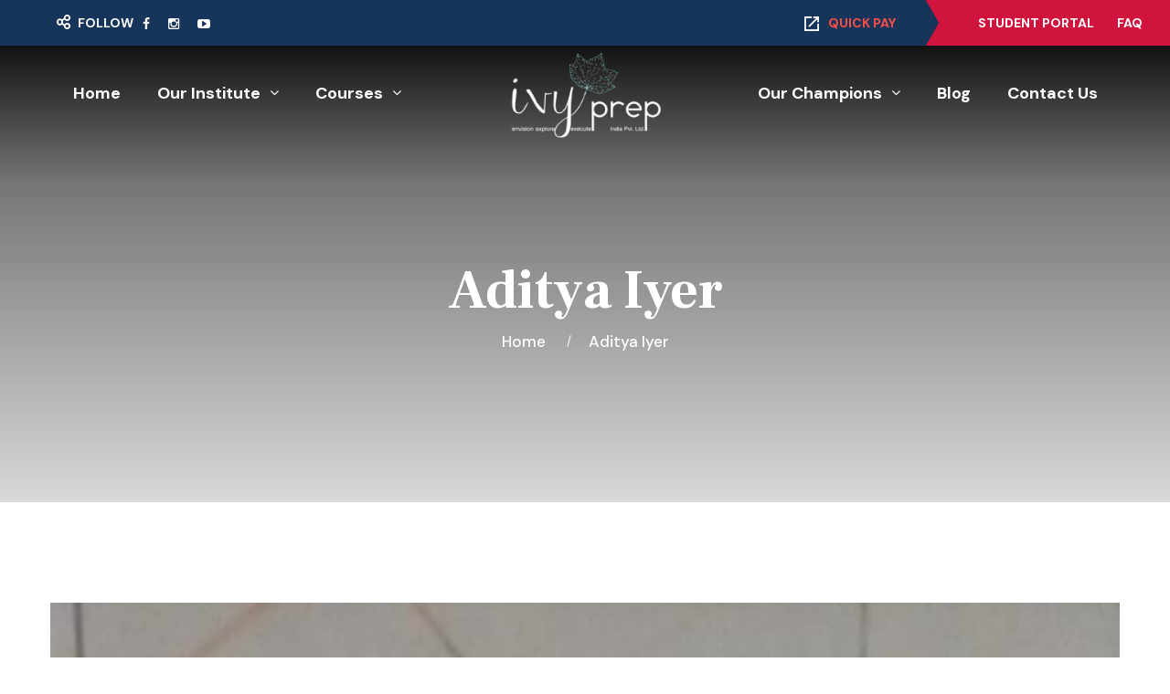

--- FILE ---
content_type: text/html; charset=UTF-8
request_url: https://www.ivyprepindia.co.in/instructors/aditya-iyer/
body_size: 78756
content:
<!DOCTYPE html>
<html lang="en-US" class="no-js no-svg">
<head>
	<meta charset="UTF-8">
	    		<link rel="shortcut icon" href="https://www.ivyprepindia.co.in/wp-content/uploads/2023/04/cropped-cropped-logo.png" type="image/x-icon">
		<link rel="icon" href="https://www.ivyprepindia.co.in/wp-content/uploads/2023/04/cropped-cropped-logo.png" type="image/x-icon">
	    	<!-- responsive meta -->
	<meta name="viewport" content="width=device-width, initial-scale=1">
	<!-- For IE -->
    <meta http-equiv="X-UA-Compatible" content="IE=edge">
    <meta name='robots' content='index, follow, max-image-preview:large, max-snippet:-1, max-video-preview:-1' />

	<!-- This site is optimized with the Yoast SEO plugin v26.6 - https://yoast.com/wordpress/plugins/seo/ -->
	<title>Aditya Iyer - IVY Prep India Pvt. Ltd.</title>
	<link rel="canonical" href="https://www.ivyprepindia.co.in/instructors/aditya-iyer/" />
	<meta property="og:locale" content="en_US" />
	<meta property="og:type" content="article" />
	<meta property="og:title" content="Aditya Iyer - IVY Prep India Pvt. Ltd." />
	<meta property="og:url" content="https://www.ivyprepindia.co.in/instructors/aditya-iyer/" />
	<meta property="og:site_name" content="IVY Prep India Pvt. Ltd." />
	<meta property="og:image" content="https://www.ivyprepindia.co.in/wp-content/uploads/2023/04/aditya.jpg" />
	<meta property="og:image:width" content="576" />
	<meta property="og:image:height" content="1024" />
	<meta property="og:image:type" content="image/jpeg" />
	<meta name="twitter:card" content="summary_large_image" />
	<script type="application/ld+json" class="yoast-schema-graph">{"@context":"https://schema.org","@graph":[{"@type":"WebPage","@id":"https://www.ivyprepindia.co.in/instructors/aditya-iyer/","url":"https://www.ivyprepindia.co.in/instructors/aditya-iyer/","name":"Aditya Iyer - IVY Prep India Pvt. Ltd.","isPartOf":{"@id":"https://www.ivyprepindia.co.in/#website"},"primaryImageOfPage":{"@id":"https://www.ivyprepindia.co.in/instructors/aditya-iyer/#primaryimage"},"image":{"@id":"https://www.ivyprepindia.co.in/instructors/aditya-iyer/#primaryimage"},"thumbnailUrl":"https://www.ivyprepindia.co.in/wp-content/uploads/2023/04/aditya.jpg","datePublished":"2023-04-26T05:21:28+00:00","breadcrumb":{"@id":"https://www.ivyprepindia.co.in/instructors/aditya-iyer/#breadcrumb"},"inLanguage":"en-US","potentialAction":[{"@type":"ReadAction","target":["https://www.ivyprepindia.co.in/instructors/aditya-iyer/"]}]},{"@type":"ImageObject","inLanguage":"en-US","@id":"https://www.ivyprepindia.co.in/instructors/aditya-iyer/#primaryimage","url":"https://www.ivyprepindia.co.in/wp-content/uploads/2023/04/aditya.jpg","contentUrl":"https://www.ivyprepindia.co.in/wp-content/uploads/2023/04/aditya.jpg","width":576,"height":1024},{"@type":"BreadcrumbList","@id":"https://www.ivyprepindia.co.in/instructors/aditya-iyer/#breadcrumb","itemListElement":[{"@type":"ListItem","position":1,"name":"Home","item":"https://www.ivyprepindia.co.in/"},{"@type":"ListItem","position":2,"name":"Aditya Iyer"}]},{"@type":"WebSite","@id":"https://www.ivyprepindia.co.in/#website","url":"https://www.ivyprepindia.co.in/","name":"IVY Prep India Pvt. Ltd.","description":"","potentialAction":[{"@type":"SearchAction","target":{"@type":"EntryPoint","urlTemplate":"https://www.ivyprepindia.co.in/?s={search_term_string}"},"query-input":{"@type":"PropertyValueSpecification","valueRequired":true,"valueName":"search_term_string"}}],"inLanguage":"en-US"}]}</script>
	<!-- / Yoast SEO plugin. -->


<link rel='dns-prefetch' href='//cdnjs.cloudflare.com' />
<link rel='dns-prefetch' href='//static.addtoany.com' />
<link rel='dns-prefetch' href='//fonts.googleapis.com' />
<link rel="alternate" type="application/rss+xml" title="IVY Prep India Pvt. Ltd. &raquo; Feed" href="https://www.ivyprepindia.co.in/feed/" />
<link rel="alternate" type="application/rss+xml" title="IVY Prep India Pvt. Ltd. &raquo; Comments Feed" href="https://www.ivyprepindia.co.in/comments/feed/" />
<link rel="alternate" type="text/calendar" title="IVY Prep India Pvt. Ltd. &raquo; iCal Feed" href="https://www.ivyprepindia.co.in/events/?ical=1" />
<link rel="alternate" title="oEmbed (JSON)" type="application/json+oembed" href="https://www.ivyprepindia.co.in/wp-json/oembed/1.0/embed?url=https%3A%2F%2Fwww.ivyprepindia.co.in%2Finstructors%2Faditya-iyer%2F" />
<link rel="alternate" title="oEmbed (XML)" type="text/xml+oembed" href="https://www.ivyprepindia.co.in/wp-json/oembed/1.0/embed?url=https%3A%2F%2Fwww.ivyprepindia.co.in%2Finstructors%2Faditya-iyer%2F&#038;format=xml" />
<style id='wp-img-auto-sizes-contain-inline-css' type='text/css'>
img:is([sizes=auto i],[sizes^="auto," i]){contain-intrinsic-size:3000px 1500px}
/*# sourceURL=wp-img-auto-sizes-contain-inline-css */
</style>
<style id='wp-emoji-styles-inline-css' type='text/css'>

	img.wp-smiley, img.emoji {
		display: inline !important;
		border: none !important;
		box-shadow: none !important;
		height: 1em !important;
		width: 1em !important;
		margin: 0 0.07em !important;
		vertical-align: -0.1em !important;
		background: none !important;
		padding: 0 !important;
	}
/*# sourceURL=wp-emoji-styles-inline-css */
</style>
<link rel='stylesheet' id='wp-block-library-css' href='https://www.ivyprepindia.co.in/wp-includes/css/dist/block-library/style.min.css?ver=6.9' type='text/css' media='all' />
<style id='global-styles-inline-css' type='text/css'>
:root{--wp--preset--aspect-ratio--square: 1;--wp--preset--aspect-ratio--4-3: 4/3;--wp--preset--aspect-ratio--3-4: 3/4;--wp--preset--aspect-ratio--3-2: 3/2;--wp--preset--aspect-ratio--2-3: 2/3;--wp--preset--aspect-ratio--16-9: 16/9;--wp--preset--aspect-ratio--9-16: 9/16;--wp--preset--color--black: #000000;--wp--preset--color--cyan-bluish-gray: #abb8c3;--wp--preset--color--white: #ffffff;--wp--preset--color--pale-pink: #f78da7;--wp--preset--color--vivid-red: #cf2e2e;--wp--preset--color--luminous-vivid-orange: #ff6900;--wp--preset--color--luminous-vivid-amber: #fcb900;--wp--preset--color--light-green-cyan: #7bdcb5;--wp--preset--color--vivid-green-cyan: #00d084;--wp--preset--color--pale-cyan-blue: #8ed1fc;--wp--preset--color--vivid-cyan-blue: #0693e3;--wp--preset--color--vivid-purple: #9b51e0;--wp--preset--color--strong-yellow: #f7bd00;--wp--preset--color--strong-white: #fff;--wp--preset--color--light-black: #242424;--wp--preset--color--very-light-gray: #797979;--wp--preset--color--very-dark-black: #000000;--wp--preset--gradient--vivid-cyan-blue-to-vivid-purple: linear-gradient(135deg,rgb(6,147,227) 0%,rgb(155,81,224) 100%);--wp--preset--gradient--light-green-cyan-to-vivid-green-cyan: linear-gradient(135deg,rgb(122,220,180) 0%,rgb(0,208,130) 100%);--wp--preset--gradient--luminous-vivid-amber-to-luminous-vivid-orange: linear-gradient(135deg,rgb(252,185,0) 0%,rgb(255,105,0) 100%);--wp--preset--gradient--luminous-vivid-orange-to-vivid-red: linear-gradient(135deg,rgb(255,105,0) 0%,rgb(207,46,46) 100%);--wp--preset--gradient--very-light-gray-to-cyan-bluish-gray: linear-gradient(135deg,rgb(238,238,238) 0%,rgb(169,184,195) 100%);--wp--preset--gradient--cool-to-warm-spectrum: linear-gradient(135deg,rgb(74,234,220) 0%,rgb(151,120,209) 20%,rgb(207,42,186) 40%,rgb(238,44,130) 60%,rgb(251,105,98) 80%,rgb(254,248,76) 100%);--wp--preset--gradient--blush-light-purple: linear-gradient(135deg,rgb(255,206,236) 0%,rgb(152,150,240) 100%);--wp--preset--gradient--blush-bordeaux: linear-gradient(135deg,rgb(254,205,165) 0%,rgb(254,45,45) 50%,rgb(107,0,62) 100%);--wp--preset--gradient--luminous-dusk: linear-gradient(135deg,rgb(255,203,112) 0%,rgb(199,81,192) 50%,rgb(65,88,208) 100%);--wp--preset--gradient--pale-ocean: linear-gradient(135deg,rgb(255,245,203) 0%,rgb(182,227,212) 50%,rgb(51,167,181) 100%);--wp--preset--gradient--electric-grass: linear-gradient(135deg,rgb(202,248,128) 0%,rgb(113,206,126) 100%);--wp--preset--gradient--midnight: linear-gradient(135deg,rgb(2,3,129) 0%,rgb(40,116,252) 100%);--wp--preset--font-size--small: 10px;--wp--preset--font-size--medium: 20px;--wp--preset--font-size--large: 24px;--wp--preset--font-size--x-large: 42px;--wp--preset--font-size--normal: 15px;--wp--preset--font-size--huge: 36px;--wp--preset--spacing--20: 0.44rem;--wp--preset--spacing--30: 0.67rem;--wp--preset--spacing--40: 1rem;--wp--preset--spacing--50: 1.5rem;--wp--preset--spacing--60: 2.25rem;--wp--preset--spacing--70: 3.38rem;--wp--preset--spacing--80: 5.06rem;--wp--preset--shadow--natural: 6px 6px 9px rgba(0, 0, 0, 0.2);--wp--preset--shadow--deep: 12px 12px 50px rgba(0, 0, 0, 0.4);--wp--preset--shadow--sharp: 6px 6px 0px rgba(0, 0, 0, 0.2);--wp--preset--shadow--outlined: 6px 6px 0px -3px rgb(255, 255, 255), 6px 6px rgb(0, 0, 0);--wp--preset--shadow--crisp: 6px 6px 0px rgb(0, 0, 0);}:where(.is-layout-flex){gap: 0.5em;}:where(.is-layout-grid){gap: 0.5em;}body .is-layout-flex{display: flex;}.is-layout-flex{flex-wrap: wrap;align-items: center;}.is-layout-flex > :is(*, div){margin: 0;}body .is-layout-grid{display: grid;}.is-layout-grid > :is(*, div){margin: 0;}:where(.wp-block-columns.is-layout-flex){gap: 2em;}:where(.wp-block-columns.is-layout-grid){gap: 2em;}:where(.wp-block-post-template.is-layout-flex){gap: 1.25em;}:where(.wp-block-post-template.is-layout-grid){gap: 1.25em;}.has-black-color{color: var(--wp--preset--color--black) !important;}.has-cyan-bluish-gray-color{color: var(--wp--preset--color--cyan-bluish-gray) !important;}.has-white-color{color: var(--wp--preset--color--white) !important;}.has-pale-pink-color{color: var(--wp--preset--color--pale-pink) !important;}.has-vivid-red-color{color: var(--wp--preset--color--vivid-red) !important;}.has-luminous-vivid-orange-color{color: var(--wp--preset--color--luminous-vivid-orange) !important;}.has-luminous-vivid-amber-color{color: var(--wp--preset--color--luminous-vivid-amber) !important;}.has-light-green-cyan-color{color: var(--wp--preset--color--light-green-cyan) !important;}.has-vivid-green-cyan-color{color: var(--wp--preset--color--vivid-green-cyan) !important;}.has-pale-cyan-blue-color{color: var(--wp--preset--color--pale-cyan-blue) !important;}.has-vivid-cyan-blue-color{color: var(--wp--preset--color--vivid-cyan-blue) !important;}.has-vivid-purple-color{color: var(--wp--preset--color--vivid-purple) !important;}.has-black-background-color{background-color: var(--wp--preset--color--black) !important;}.has-cyan-bluish-gray-background-color{background-color: var(--wp--preset--color--cyan-bluish-gray) !important;}.has-white-background-color{background-color: var(--wp--preset--color--white) !important;}.has-pale-pink-background-color{background-color: var(--wp--preset--color--pale-pink) !important;}.has-vivid-red-background-color{background-color: var(--wp--preset--color--vivid-red) !important;}.has-luminous-vivid-orange-background-color{background-color: var(--wp--preset--color--luminous-vivid-orange) !important;}.has-luminous-vivid-amber-background-color{background-color: var(--wp--preset--color--luminous-vivid-amber) !important;}.has-light-green-cyan-background-color{background-color: var(--wp--preset--color--light-green-cyan) !important;}.has-vivid-green-cyan-background-color{background-color: var(--wp--preset--color--vivid-green-cyan) !important;}.has-pale-cyan-blue-background-color{background-color: var(--wp--preset--color--pale-cyan-blue) !important;}.has-vivid-cyan-blue-background-color{background-color: var(--wp--preset--color--vivid-cyan-blue) !important;}.has-vivid-purple-background-color{background-color: var(--wp--preset--color--vivid-purple) !important;}.has-black-border-color{border-color: var(--wp--preset--color--black) !important;}.has-cyan-bluish-gray-border-color{border-color: var(--wp--preset--color--cyan-bluish-gray) !important;}.has-white-border-color{border-color: var(--wp--preset--color--white) !important;}.has-pale-pink-border-color{border-color: var(--wp--preset--color--pale-pink) !important;}.has-vivid-red-border-color{border-color: var(--wp--preset--color--vivid-red) !important;}.has-luminous-vivid-orange-border-color{border-color: var(--wp--preset--color--luminous-vivid-orange) !important;}.has-luminous-vivid-amber-border-color{border-color: var(--wp--preset--color--luminous-vivid-amber) !important;}.has-light-green-cyan-border-color{border-color: var(--wp--preset--color--light-green-cyan) !important;}.has-vivid-green-cyan-border-color{border-color: var(--wp--preset--color--vivid-green-cyan) !important;}.has-pale-cyan-blue-border-color{border-color: var(--wp--preset--color--pale-cyan-blue) !important;}.has-vivid-cyan-blue-border-color{border-color: var(--wp--preset--color--vivid-cyan-blue) !important;}.has-vivid-purple-border-color{border-color: var(--wp--preset--color--vivid-purple) !important;}.has-vivid-cyan-blue-to-vivid-purple-gradient-background{background: var(--wp--preset--gradient--vivid-cyan-blue-to-vivid-purple) !important;}.has-light-green-cyan-to-vivid-green-cyan-gradient-background{background: var(--wp--preset--gradient--light-green-cyan-to-vivid-green-cyan) !important;}.has-luminous-vivid-amber-to-luminous-vivid-orange-gradient-background{background: var(--wp--preset--gradient--luminous-vivid-amber-to-luminous-vivid-orange) !important;}.has-luminous-vivid-orange-to-vivid-red-gradient-background{background: var(--wp--preset--gradient--luminous-vivid-orange-to-vivid-red) !important;}.has-very-light-gray-to-cyan-bluish-gray-gradient-background{background: var(--wp--preset--gradient--very-light-gray-to-cyan-bluish-gray) !important;}.has-cool-to-warm-spectrum-gradient-background{background: var(--wp--preset--gradient--cool-to-warm-spectrum) !important;}.has-blush-light-purple-gradient-background{background: var(--wp--preset--gradient--blush-light-purple) !important;}.has-blush-bordeaux-gradient-background{background: var(--wp--preset--gradient--blush-bordeaux) !important;}.has-luminous-dusk-gradient-background{background: var(--wp--preset--gradient--luminous-dusk) !important;}.has-pale-ocean-gradient-background{background: var(--wp--preset--gradient--pale-ocean) !important;}.has-electric-grass-gradient-background{background: var(--wp--preset--gradient--electric-grass) !important;}.has-midnight-gradient-background{background: var(--wp--preset--gradient--midnight) !important;}.has-small-font-size{font-size: var(--wp--preset--font-size--small) !important;}.has-medium-font-size{font-size: var(--wp--preset--font-size--medium) !important;}.has-large-font-size{font-size: var(--wp--preset--font-size--large) !important;}.has-x-large-font-size{font-size: var(--wp--preset--font-size--x-large) !important;}
/*# sourceURL=global-styles-inline-css */
</style>

<style id='classic-theme-styles-inline-css' type='text/css'>
/*! This file is auto-generated */
.wp-block-button__link{color:#fff;background-color:#32373c;border-radius:9999px;box-shadow:none;text-decoration:none;padding:calc(.667em + 2px) calc(1.333em + 2px);font-size:1.125em}.wp-block-file__button{background:#32373c;color:#fff;text-decoration:none}
/*# sourceURL=/wp-includes/css/classic-themes.min.css */
</style>
<link rel='stylesheet' id='wp-components-css' href='https://www.ivyprepindia.co.in/wp-includes/css/dist/components/style.min.css?ver=6.9' type='text/css' media='all' />
<link rel='stylesheet' id='wp-preferences-css' href='https://www.ivyprepindia.co.in/wp-includes/css/dist/preferences/style.min.css?ver=6.9' type='text/css' media='all' />
<link rel='stylesheet' id='wp-block-editor-css' href='https://www.ivyprepindia.co.in/wp-includes/css/dist/block-editor/style.min.css?ver=6.9' type='text/css' media='all' />
<link rel='stylesheet' id='popup-maker-block-library-style-css' href='https://www.ivyprepindia.co.in/wp-content/plugins/popup-maker/dist/packages/block-library-style.css?ver=dbea705cfafe089d65f1' type='text/css' media='all' />
<link rel='stylesheet' id='contact-form-7-css' href='https://www.ivyprepindia.co.in/wp-content/plugins/contact-form-7/includes/css/styles.css?ver=6.1.4' type='text/css' media='all' />
<link rel='stylesheet' id='wpos-font-awesome-css' href='https://www.ivyprepindia.co.in/wp-content/plugins/wp-testimonial-with-widget/assets/css/font-awesome.min.css?ver=3.5.6' type='text/css' media='all' />
<link rel='stylesheet' id='wpos-slick-style-css' href='https://www.ivyprepindia.co.in/wp-content/plugins/wp-testimonial-with-widget/assets/css/slick.css?ver=3.5.6' type='text/css' media='all' />
<link rel='stylesheet' id='wtwp-public-css-css' href='https://www.ivyprepindia.co.in/wp-content/plugins/wp-testimonial-with-widget/assets/css/wtwp-public.css?ver=3.5.6' type='text/css' media='all' />
<link rel='stylesheet' id='tribe-events-v2-single-skeleton-css' href='https://www.ivyprepindia.co.in/wp-content/plugins/the-events-calendar/build/css/tribe-events-single-skeleton.css?ver=6.15.13' type='text/css' media='all' />
<link rel='stylesheet' id='tribe-events-v2-single-skeleton-full-css' href='https://www.ivyprepindia.co.in/wp-content/plugins/the-events-calendar/build/css/tribe-events-single-full.css?ver=6.15.13' type='text/css' media='all' />
<link rel='stylesheet' id='tec-events-elementor-widgets-base-styles-css' href='https://www.ivyprepindia.co.in/wp-content/plugins/the-events-calendar/build/css/integrations/plugins/elementor/widgets/widget-base.css?ver=6.15.13' type='text/css' media='all' />
<link rel='stylesheet' id='educamb-minified-style-css' href='https://www.ivyprepindia.co.in/wp-content/themes/educamb/style.css?ver=6.9' type='text/css' media='all' />
<link rel='stylesheet' id='animate-css' href='https://www.ivyprepindia.co.in/wp-content/themes/educamb/assets/css/animate.css?ver=6.9' type='text/css' media='all' />
<link rel='stylesheet' id='aos-css' href='https://www.ivyprepindia.co.in/wp-content/themes/educamb/assets/css/aos.css?ver=6.9' type='text/css' media='all' />
<link rel='stylesheet' id='bootstrap-css' href='https://www.ivyprepindia.co.in/wp-content/themes/educamb/assets/css/bootstrap.min.css?ver=6.9' type='text/css' media='all' />
<link rel='stylesheet' id='custom-animate-css' href='https://www.ivyprepindia.co.in/wp-content/themes/educamb/assets/css/custom-animate.css?ver=6.9' type='text/css' media='all' />
<link rel='stylesheet' id='fancybox-css' href='https://www.ivyprepindia.co.in/wp-content/themes/educamb/assets/css/fancybox.min.css?ver=6.9' type='text/css' media='all' />
<link rel='stylesheet' id='flaticon-css' href='https://www.ivyprepindia.co.in/wp-content/themes/educamb/assets/css/flaticon.css?ver=6.9' type='text/css' media='all' />
<link rel='stylesheet' id='educamb-font-awesome-css' href='https://www.ivyprepindia.co.in/wp-content/themes/educamb/assets/css/font-awesome.min.css?ver=6.9' type='text/css' media='all' />
<link rel='stylesheet' id='icomoon-css' href='https://www.ivyprepindia.co.in/wp-content/themes/educamb/assets/css/icomoon.css?ver=6.9' type='text/css' media='all' />
<link rel='stylesheet' id='imp-css' href='https://www.ivyprepindia.co.in/wp-content/themes/educamb/assets/css/imp.css?ver=6.9' type='text/css' media='all' />
<link rel='stylesheet' id='jquery.bootstrap-touchspin-css' href='https://www.ivyprepindia.co.in/wp-content/themes/educamb/assets/css/jquery.bootstrap-touchspin.css?ver=6.9' type='text/css' media='all' />
<link rel='stylesheet' id='magnific-popup-css' href='https://www.ivyprepindia.co.in/wp-content/themes/educamb/assets/css/magnific-popup.css?ver=6.9' type='text/css' media='all' />
<link rel='stylesheet' id='nice-select-css' href='https://www.ivyprepindia.co.in/wp-content/themes/educamb/assets/css/nice-select.css?ver=6.9' type='text/css' media='all' />
<link rel='stylesheet' id='owl-css' href='https://www.ivyprepindia.co.in/wp-content/themes/educamb/assets/css/owl.css?ver=6.9' type='text/css' media='all' />
<link rel='stylesheet' id='educamb-rtl-css' href='https://www.ivyprepindia.co.in/wp-content/themes/educamb/assets/css/rtl.css?ver=6.9' type='text/css' media='all' />
<link rel='stylesheet' id='scrollbar-css' href='https://www.ivyprepindia.co.in/wp-content/themes/educamb/assets/css/scrollbar.css?ver=6.9' type='text/css' media='all' />
<link rel='stylesheet' id='swiper-css' href='https://www.ivyprepindia.co.in/wp-content/plugins/elementor/assets/lib/swiper/v8/css/swiper.min.css?ver=8.4.5' type='text/css' media='all' />
<link rel='stylesheet' id='slick-css' href='https://www.ivyprepindia.co.in/wp-content/themes/educamb/assets/css/slick.css?ver=6.9' type='text/css' media='all' />
<link rel='stylesheet' id='jquery-ui-css' href='https://www.ivyprepindia.co.in/wp-content/themes/educamb/assets/css/jquery-ui.css?ver=6.9' type='text/css' media='all' />
<link rel='stylesheet' id='vegas-css' href='https://www.ivyprepindia.co.in/wp-content/themes/educamb/assets/css/vegas.min.css?ver=6.9' type='text/css' media='all' />
<link rel='stylesheet' id='header-section-css' href='https://www.ivyprepindia.co.in/wp-content/themes/educamb/assets/css/module-css/header-section.css?ver=6.9' type='text/css' media='all' />
<link rel='stylesheet' id='banner-section-css' href='https://www.ivyprepindia.co.in/wp-content/themes/educamb/assets/css/module-css/banner-section.css?ver=6.9' type='text/css' media='all' />
<link rel='stylesheet' id='about-section-css' href='https://www.ivyprepindia.co.in/wp-content/themes/educamb/assets/css/module-css/about-section.css?ver=6.9' type='text/css' media='all' />
<link rel='stylesheet' id='blog-section-css' href='https://www.ivyprepindia.co.in/wp-content/themes/educamb/assets/css/module-css/blog-section.css?ver=6.9' type='text/css' media='all' />
<link rel='stylesheet' id='fact-counter-section-css' href='https://www.ivyprepindia.co.in/wp-content/themes/educamb/assets/css/module-css/fact-counter-section.css?ver=6.9' type='text/css' media='all' />
<link rel='stylesheet' id='faq-section-css' href='https://www.ivyprepindia.co.in/wp-content/themes/educamb/assets/css/module-css/faq-section.css?ver=6.9' type='text/css' media='all' />
<link rel='stylesheet' id='contact-page-css' href='https://www.ivyprepindia.co.in/wp-content/themes/educamb/assets/css/module-css/contact-page.css?ver=6.9' type='text/css' media='all' />
<link rel='stylesheet' id='breadcrumb-section-css' href='https://www.ivyprepindia.co.in/wp-content/themes/educamb/assets/css/module-css/breadcrumb-section.css?ver=6.9' type='text/css' media='all' />
<link rel='stylesheet' id='team-section-css' href='https://www.ivyprepindia.co.in/wp-content/themes/educamb/assets/css/module-css/team-section.css?ver=6.9' type='text/css' media='all' />
<link rel='stylesheet' id='partner-section-css' href='https://www.ivyprepindia.co.in/wp-content/themes/educamb/assets/css/module-css/partner-section.css?ver=6.9' type='text/css' media='all' />
<link rel='stylesheet' id='testimonial-section-css' href='https://www.ivyprepindia.co.in/wp-content/themes/educamb/assets/css/module-css/testimonial-section.css?ver=6.9' type='text/css' media='all' />
<link rel='stylesheet' id='services-section-css' href='https://www.ivyprepindia.co.in/wp-content/themes/educamb/assets/css/module-css/services-section.css?ver=6.9' type='text/css' media='all' />
<link rel='stylesheet' id='footer-section-css' href='https://www.ivyprepindia.co.in/wp-content/themes/educamb/assets/css/module-css/footer-section.css?ver=6.9' type='text/css' media='all' />
<link rel='stylesheet' id='educamb-main-css' href='https://www.ivyprepindia.co.in/wp-content/themes/educamb-child/style.css?ver=6.9' type='text/css' media='all' />
<link rel='stylesheet' id='educamb-main-style-css' href='https://www.ivyprepindia.co.in/wp-content/themes/educamb/assets/css/style.css?ver=6.9' type='text/css' media='all' />
<link rel='stylesheet' id='theme-color-css' href='https://www.ivyprepindia.co.in/wp-content/themes/educamb/assets/css/color/theme-color.css?ver=6.9' type='text/css' media='all' />
<link rel='stylesheet' id='educamb-custom-css' href='https://www.ivyprepindia.co.in/wp-content/themes/educamb/assets/css/custom.css?ver=6.9' type='text/css' media='all' />
<link rel='stylesheet' id='educamb-responsive-css' href='https://www.ivyprepindia.co.in/wp-content/themes/educamb/assets/css/responsive.css?ver=6.9' type='text/css' media='all' />
<link rel='stylesheet' id='educamb-theme-fonts-css' href='https://fonts.googleapis.com/css?family=DM+Sans%3Awght%400%2C400%2C500%2C700%26display%3Dswap%7CFrank+Ruhl+Libre%3Awght%400%2C300%2C400%2C500%2C700%2C900%26display%3Dswap%7CAveria+Serif+Libre%3Awght%400%2C300%2C400%2C700%26display%3Dswap%7CInter%3Awght%400%2C400%2C500%2C600%2C700%2C800%2C900%26display%3Dswap&#038;subset=latin%2Clatin-ext' type='text/css' media='all' />
<link rel='stylesheet' id='tablepress-default-css' href='https://www.ivyprepindia.co.in/wp-content/plugins/tablepress/css/build/default.css?ver=3.2.6' type='text/css' media='all' />
<link rel='stylesheet' id='popup-maker-site-css' href='//www.ivyprepindia.co.in/wp-content/uploads/pum/pum-site-styles.css?generated=1750430394&#038;ver=1.21.5' type='text/css' media='all' />
<link rel='stylesheet' id='addtoany-css' href='https://www.ivyprepindia.co.in/wp-content/plugins/add-to-any/addtoany.min.css?ver=1.16' type='text/css' media='all' />
<script type="text/javascript" id="addtoany-core-js-before">
/* <![CDATA[ */
window.a2a_config=window.a2a_config||{};a2a_config.callbacks=[];a2a_config.overlays=[];a2a_config.templates={};

//# sourceURL=addtoany-core-js-before
/* ]]> */
</script>
<script type="text/javascript" defer src="https://static.addtoany.com/menu/page.js" id="addtoany-core-js"></script>
<script type="text/javascript" id="jquery-core-js-extra">
/* <![CDATA[ */
var educamb_data = {"ajaxurl":"https://www.ivyprepindia.co.in/wp-admin/admin-ajax.php","nonce":"47a74e898c"};
//# sourceURL=jquery-core-js-extra
/* ]]> */
</script>
<script type="text/javascript" src="https://www.ivyprepindia.co.in/wp-includes/js/jquery/jquery.min.js?ver=3.7.1" id="jquery-core-js"></script>
<script type="text/javascript" src="https://www.ivyprepindia.co.in/wp-includes/js/jquery/jquery-migrate.min.js?ver=3.4.1" id="jquery-migrate-js"></script>
<script type="text/javascript" defer src="https://www.ivyprepindia.co.in/wp-content/plugins/add-to-any/addtoany.min.js?ver=1.1" id="addtoany-jquery-js"></script>
<link rel="https://api.w.org/" href="https://www.ivyprepindia.co.in/wp-json/" /><link rel="EditURI" type="application/rsd+xml" title="RSD" href="https://www.ivyprepindia.co.in/xmlrpc.php?rsd" />
<meta name="generator" content="WordPress 6.9" />
<link rel='shortlink' href='https://www.ivyprepindia.co.in/?p=6907' />
<meta name="tec-api-version" content="v1"><meta name="tec-api-origin" content="https://www.ivyprepindia.co.in"><link rel="alternate" href="https://www.ivyprepindia.co.in/wp-json/tribe/events/v1/" /><meta name="generator" content="Elementor 3.25.11; features: additional_custom_breakpoints, e_optimized_control_loading; settings: css_print_method-external, google_font-enabled, font_display-swap">
			<style>
				.e-con.e-parent:nth-of-type(n+4):not(.e-lazyloaded):not(.e-no-lazyload),
				.e-con.e-parent:nth-of-type(n+4):not(.e-lazyloaded):not(.e-no-lazyload) * {
					background-image: none !important;
				}
				@media screen and (max-height: 1024px) {
					.e-con.e-parent:nth-of-type(n+3):not(.e-lazyloaded):not(.e-no-lazyload),
					.e-con.e-parent:nth-of-type(n+3):not(.e-lazyloaded):not(.e-no-lazyload) * {
						background-image: none !important;
					}
				}
				@media screen and (max-height: 640px) {
					.e-con.e-parent:nth-of-type(n+2):not(.e-lazyloaded):not(.e-no-lazyload),
					.e-con.e-parent:nth-of-type(n+2):not(.e-lazyloaded):not(.e-no-lazyload) * {
						background-image: none !important;
					}
				}
			</style>
			</head>


<body class="wp-singular instructors-template-default single single-instructors postid-6907 wp-theme-educamb wp-child-theme-educamb-child tribe-no-js menu-layer elementor-default elementor-kit-6"> 


 


<div class="boxed_wrapper ltr">

	

    <!-- Main header-->
    <header class="main-header header-style-one">
                <!--Start Header Top-->
        <div class="header-top">
            <div class="auto-container">
                <div class="outer-box">
                    <div class="header-top-left">
                                                                        <div class="select-box">
                                                    </div>
                                                                        <div class="social-link-box-style1">
                                                        <div class="icon">
                                <span class="icon-share"></span>
                            </div>
                            <p>Follow</p>
                                                        								
                            <ul class="clearfix">
                                                                <li><a href="https://www.facebook.com/IvyPrepIndia/" ><i class="fa fa-facebook"></i></a></li>
                                                            <li><a href="https://www.instagram.com/ivyprep_/?hl=en" ><i class="fa fa-instagram"></i></a></li>
                                                            <li><a href="" ><i class="fa fa-youtube-play"></i></a></li>
                                                        </ul>							  
                                                            
                        </div>
                    </div>

                    <div class="header-top-right">
                        <div class="quick-link-box">
                                                        <div class="inner-title">
                                <span class="icon-launch"></span>
                                <p><a href="https://www.ivyprepindia.co.in/wp-content/uploads/2023/06/QR-CODE-FOR-IVY-PREP.pdf">Quick Pay</a></p>
                            </div>
                                                                                    <div class="link-box">
                                <ul>
                                    <li id="menu-item-5560" class="menu-item menu-item-type-custom menu-item-object-custom menu-item-5560"><a title="Student Portal" href="http://portal.ivyprepindia.co.in/student/login.jsp" class="hvr-underline-from-left1" data-scroll data-options="easing: easeOutQuart">Student Portal</a></li>
<li id="menu-item-6798" class="menu-item menu-item-type-post_type menu-item-object-page menu-item-6798"><a title="FAQ" href="https://www.ivyprepindia.co.in/faq/" class="hvr-underline-from-left1" data-scroll data-options="easing: easeOutQuart">FAQ</a></li>
                                </ul>
                            </div>
                                                    </div>
                    </div>

                </div>
            </div>
        </div>
        <!--End Header Top-->
                <!--Start Header-->
        <div class="header">
            <div class="auto-container">
                <div class="outer-box">
                                        <!--Start Header Left-->
                    <div class="header-left">                            
                        <div class="serach-button-style1 marleft30">
                            <button type="button" class="search-toggler">
                                <i class="icon-zoom"></i>
                                Search                            </button>
                        </div>
                    </div>
                    <!--End Header Left-->
                                        <!--Start Header Left-->
                    <div class="header-middle">
                        <div class="main-logo-box">
                            <a href="https://www.ivyprepindia.co.in/" title="IVY Prep India Pvt. Ltd."><img src="https://www.ivyprepindia.co.in/wp-content/uploads/2023/05/logo_medium_prepe.png" alt="logo" style="" /></a>                        </div>

                        <div class="nav-outer style1 clearfix">

                            <!--Mobile Navigation Toggler-->
                            <div class="mobile-nav-toggler">
                                <div class="inner">
                                    <span class="icon-bar"></span>
                                    <span class="icon-bar"></span>
                                    <span class="icon-bar"></span>
                                </div>
                            </div>
                            <!-- Main Menu -->
                            <nav class="main-menu style1 navbar-expand-md navbar-light">

                                <div class="collapse navbar-collapse show clearfix" id="navbarSupportedContent">
                                    <ul class="navigation clearfix">
                                        <li id="menu-item-619" class="menu-item menu-item-type-post_type menu-item-object-page menu-item-home menu-item-619"><a title="Home" href="https://www.ivyprepindia.co.in/" class="hvr-underline-from-left1" data-scroll data-options="easing: easeOutQuart">Home</a></li>
<li id="menu-item-8415" class="menu-item menu-item-type-custom menu-item-object-custom menu-item-has-children menu-item-8415 dropdown"><a title="Our Institute" href="#" data-toggle="dropdown1" class="hvr-underline-from-left1" aria-expanded="false" data-scroll data-options="easing: easeOutQuart">Our Institute</a>
<ul role="menu" class="submenu">
	<li id="menu-item-6814" class="menu-item menu-item-type-post_type menu-item-object-page menu-item-6814"><a title="Know Us Better" href="https://www.ivyprepindia.co.in/our-institute/">Know Us Better</a></li>
	<li id="menu-item-6816" class="menu-item menu-item-type-post_type menu-item-object-page menu-item-6816"><a title="College Counseling" href="https://www.ivyprepindia.co.in/college-counseling/">College Counseling</a></li>
	<li id="menu-item-6815" class="menu-item menu-item-type-post_type menu-item-object-page menu-item-6815"><a title="Upcoming Batches" href="https://www.ivyprepindia.co.in/upcoming-batches/">Upcoming Batches</a></li>
	<li id="menu-item-8416" class="menu-item menu-item-type-post_type menu-item-object-page menu-item-8416"><a title="Virtual Classes" href="https://www.ivyprepindia.co.in/virtual-classes/">Virtual Classes</a></li>
	<li id="menu-item-10663" class="menu-item menu-item-type-custom menu-item-object-custom menu-item-has-children menu-item-10663 dropdown"><a title="Quick Links" href="#">Quick Links</a>
	<ul role="menu" class="submenu">
		<li id="menu-item-10665" class="menu-item menu-item-type-custom menu-item-object-custom menu-item-10665"><a title="Admin Portal" href="http://portal.ivyprepindia.co.in/admin/login.jsp">Admin Portal</a></li>
		<li id="menu-item-10664" class="menu-item menu-item-type-custom menu-item-object-custom menu-item-10664"><a title="Student Portal" href="http://portal.ivyprepindia.co.in/student/login.jsp">Student Portal</a></li>
		<li id="menu-item-10667" class="menu-item menu-item-type-custom menu-item-object-custom menu-item-10667"><a title="Scan &amp; Pay" href="https://www.ivyprepindia.co.in/wp-content/uploads/2023/06/QR-CODE-FOR-IVY-PREP.pdf">Scan &#038; Pay</a></li>
	</ul>
</li>
</ul>
</li>
<li id="menu-item-6897" class="menu-item menu-item-type-post_type menu-item-object-page menu-item-has-children menu-item-6897 dropdown"><a title="Courses" href="https://www.ivyprepindia.co.in/courses/" data-toggle="dropdown1" class="hvr-underline-from-left1" aria-expanded="false" data-scroll data-options="easing: easeOutQuart">Courses</a>
<ul role="menu" class="submenu">
	<li id="menu-item-6818" class="menu-item menu-item-type-post_type menu-item-object-page menu-item-6818"><a title="SAT" href="https://www.ivyprepindia.co.in/the-best-sat-institute/">SAT</a></li>
	<li id="menu-item-6820" class="menu-item menu-item-type-post_type menu-item-object-page menu-item-6820"><a title="GRE" href="https://www.ivyprepindia.co.in/gre/">GRE</a></li>
	<li id="menu-item-6821" class="menu-item menu-item-type-post_type menu-item-object-page menu-item-6821"><a title="GMAT" href="https://www.ivyprepindia.co.in/gmat/">GMAT</a></li>
	<li id="menu-item-8718" class="menu-item menu-item-type-post_type menu-item-object-page menu-item-8718"><a title="PSAT" href="https://www.ivyprepindia.co.in/psat/">PSAT</a></li>
	<li id="menu-item-8717" class="menu-item menu-item-type-post_type menu-item-object-page menu-item-8717"><a title="AP" href="https://www.ivyprepindia.co.in/ap/">AP</a></li>
	<li id="menu-item-6819" class="menu-item menu-item-type-post_type menu-item-object-page menu-item-6819"><a title="Other Courses" href="https://www.ivyprepindia.co.in/other-courses/">Other Courses</a></li>
</ul>
</li>
                                        <li class="blank-box"></li>
                                        <li id="menu-item-6823" class="menu-item menu-item-type-post_type menu-item-object-page menu-item-has-children menu-item-6823 dropdown"><a title="Our Champions" href="https://www.ivyprepindia.co.in/our-champions/" data-toggle="dropdown1" class="hvr-underline-from-left1" aria-expanded="false" data-scroll data-options="easing: easeOutQuart">Our Champions</a>
<ul role="menu" class="submenu">
	<li id="menu-item-8417" class="menu-item menu-item-type-post_type menu-item-object-page menu-item-8417"><a title="Testimonials" href="https://www.ivyprepindia.co.in/testimonials/">Testimonials</a></li>
	<li id="menu-item-7745" class="menu-item menu-item-type-post_type menu-item-object-page menu-item-7745"><a title="Latest Results" href="https://www.ivyprepindia.co.in/latest-results/">Latest Results</a></li>
	<li id="menu-item-6912" class="menu-item menu-item-type-post_type menu-item-object-page menu-item-6912"><a title="Student Database" href="https://www.ivyprepindia.co.in/our-students/">Student Database</a></li>
</ul>
</li>
<li id="menu-item-7700" class="menu-item menu-item-type-post_type menu-item-object-page menu-item-7700"><a title="Blog" href="https://www.ivyprepindia.co.in/blog/" class="hvr-underline-from-left1" data-scroll data-options="easing: easeOutQuart">Blog</a></li>
<li id="menu-item-645" class="menu-item menu-item-type-post_type menu-item-object-page menu-item-645"><a title="Contact Us" href="https://www.ivyprepindia.co.in/contact-us/" class="hvr-underline-from-left1" data-scroll data-options="easing: easeOutQuart">Contact Us</a></li>
                                    </ul>
                                </div>

                            </nav>
                            <!-- Main Menu End-->

                        </div>
                    </div>
                    <!--End Header Left-->
                                    </div>
            </div>
        </div>
        <!--End header-->

        <!--Sticky Header-->
        <div class="sticky-header">
            <div class="container">
                <div class="sticky-header__inner clearfix">
                    <!--Logo-->
                    <div class="logo float-left">
                        <div class="img-responsive">
                            <a href="https://www.ivyprepindia.co.in/" title="IVY Prep India Pvt. Ltd."><img src="https://www.ivyprepindia.co.in/wp-content/uploads/2023/04/cropped-cropped-logo.png" alt="logo" style="" /></a>                        </div>
                    </div>
                    <!--Right Col-->
                    <div class="right-col float-right">
                        <!-- Main Menu -->
                        <nav class="main-menu clearfix">
                            <!--Keep This Empty / Menu will come through Javascript-->
                        </nav>
                    </div>
                </div>
            </div>
        </div>
        <!--End Sticky Header-->

        <!-- Mobile Menu  -->
        <div class="mobile-menu">
            <div class="menu-backdrop"></div>
            <div class="close-btn"><span class="icon fa fa-times-circle"></span></div>
            <nav class="menu-box">
                <div class="nav-logo">
                    <a href="https://www.ivyprepindia.co.in/" title="IVY Prep India Pvt. Ltd."><img src="https://www.ivyprepindia.co.in/wp-content/uploads/2023/05/logo_medium_prepe.png" alt="logo" style="" /></a>                </div>
                <div class="menu-outer">
                    <!--Here Menu Will Come Automatically Via Javascript / Same Menu as in Header-->
                </div>
                <!--Social Links-->
                                <div class="social-links">
                    <ul class="clearfix">
                                            <li><a href="https://www.facebook.com/IvyPrepIndia/" ><span class="fab fa-facebook"></span></a></li>
                                            <li><a href="https://www.instagram.com/ivyprep_/?hl=en" ><span class="fab fa-instagram"></span></a></li>
                                            <li><a href="https://www.youtube.com/channel/UCr03p1Crw-EWwIvz4_VW68Q" ><span class="fab fa-youtube-play"></span></a></li>
                                      </ul>
               </div>
                        </nav>
        </div>
        <!-- End Mobile Menu -->

    </header>
        <!-- search-popup -->
    <div id="search-popup" class="search-popup">
        <div class="close-search"><i class="icon-close"></i></div>
        <div class="popup-inner">
            <div class="overlay-layer"></div>
            <div class="search-form">
                <!-- search-popup -->
<form method="post" action="https://www.ivyprepindia.co.in/">
    <div class="form-group">
        <fieldset>
            <input type="search" class="form-control" name="s" value=""
                placeholder="Search Here" required>
            <input type="submit" value="Search Now!" class="theme-btn style-four">
        </fieldset>
    </div>
</form>
<!-- search-popup end -->            </div>
        </div>
    </div>
    <!-- search-popup end -->
        	
<!--Start breadcrumb area paroller-->
<section class="breadcrumb-area">
    <div class="breadcrumb-area-bg" style="background-image: url('');">
    </div>
    <div class="container">
        <div class="row">
            <div class="col-xl-12">
                <div class="inner-content">
                    <div class="title">
                        <h2>Aditya Iyer</h2>
                    </div>
                    <div class="breadcrumb-menu">
                        <ul>
                            <li class="breadcrumb-item"><a href="https://www.ivyprepindia.co.in/">Home &nbsp;</a></li><li class="breadcrumb-item">Aditya Iyer</li>                        </ul>
                    </div>
                </div>
            </div>
        </div>
    </div>
</section>
<!--End breadcrumb area-->

<!--Start Blog Details Page -->
<section class="blog-details-page">
    <div class="container">
        <div class="row">
        	            <div class="content-side col-xs-12 col-sm-12 col-md-12 col-lg-12">
            	
								
                <div class="blog-details-page__content">
                	
                    <div class="thm-unit-test">    
                        <div class="blog-details-page__content__inner">
                        	                            <div class="blog-details-page__img-box">
                                <img width="576" height="1024" src="https://www.ivyprepindia.co.in/wp-content/uploads/2023/04/aditya.jpg" class="attachment-full size-full wp-post-image" alt="" decoding="async" srcset="https://www.ivyprepindia.co.in/wp-content/uploads/2023/04/aditya.jpg 576w, https://www.ivyprepindia.co.in/wp-content/uploads/2023/04/aditya-169x300.jpg 169w" sizes="(max-width: 576px) 100vw, 576px" />                            </div>
                        	                        	
                            <div class="text"></div>
                            <div class="clearfix"></div>
                                                        
                                                        
                        	                            
						</div>
                        
                        						<div class="blog-details-page__prev-next-option">
                                                        <div class="single-box left">
                                <div class="icon-box">
                                    <a href="https://www.ivyprepindia.co.in/instructors/manas-tanavde/">
                                        <span class="icon-right-arrow-1"></span>
                                    </a>
                                </div>
                                <div class="title-box">
                                    <h3>
                                        <a href="https://www.ivyprepindia.co.in/instructors/manas-tanavde/">Manas Tanavde</a>
                                    </h3>
                                </div>
                            </div>
                                                                                    <div class="single-box right">
                                <div class="icon-box">
                                    <a href="https://www.ivyprepindia.co.in/instructors/manit-bhatt/">
                                        <span class="icon-right-arrow-1"></span>
                                    </a>
                                </div>
                                <div class="title-box">
                                    <h3>
                                        <a href="https://www.ivyprepindia.co.in/instructors/manit-bhatt/">Manit Bhatt</a>
                                    </h3>
                                </div>
                            </div>
                                                    </div>
                                                
                                                
                        <!--End post-details-->
                        

                    
                	</div>
					<!--End thm-unit-test-->
                </div>
                <!--End blog-content-->
				                
            </div>
        	        </div>
    </div>
</section>
<!--End blog area--> 


	<div class="clearfix"></div>

	    
    <div class="bottom-parallax">
        <!--Start footer area -->
        <footer class="footer-area">
            
            <!--Start Footer-->
            <div class="footer">
                <div class="container">
                    <div class="row text-right-rtl">
						<div class="col-xl-3 col-lg-6 col-md-6 col-sm-12"><div id="nav_menu-12" class="footer-widget single-footer-widget widget_nav_menu"><div class="title"><div class="dotted"></div><h3>Quick Links</h3></div><div class="menu-education-footer-2-container"><ul id="menu-education-footer-2" class="menu"><li id="menu-item-8446" class="menu-item menu-item-type-post_type menu-item-object-page menu-item-8446"><a href="https://www.ivyprepindia.co.in/our-institute/">Our Institute</a></li>
<li id="menu-item-8447" class="menu-item menu-item-type-post_type menu-item-object-page menu-item-8447"><a href="https://www.ivyprepindia.co.in/college-counseling/">College Counseling</a></li>
<li id="menu-item-8449" class="menu-item menu-item-type-post_type menu-item-object-page menu-item-8449"><a href="https://www.ivyprepindia.co.in/upcoming-batches/">Upcoming Batches</a></li>
<li id="menu-item-8451" class="menu-item menu-item-type-post_type menu-item-object-page menu-item-8451"><a href="https://www.ivyprepindia.co.in/testimonials/">Testimonials</a></li>
<li id="menu-item-8448" class="menu-item menu-item-type-post_type menu-item-object-page menu-item-8448"><a href="https://www.ivyprepindia.co.in/contact-us/">Contact Us</a></li>
</ul></div></div></div><div class="col-xl-3 col-lg-6 col-md-6 col-sm-12"><div id="educamb_about_company-6" class="footer-widget single-footer-widget widget_educamb_about_company">      	
        <div class="marbtm50">
            <div class="title"><div class="dotted"></div><h3>About Ivyprep</h3></div>            <div class="our-company-info">
                                <div class="text-box">
                    <p><div style="text-align:justify;color: #d4d1ce;!importan">We have designed our courses to provide you with maximum exposure to the concepts that appear on various standardized tests &amp; the best support system to complement your studies. </div></p>
                </div>
                                                <ul>
                                        <li>
                        <div class="icon">
                            <span class="icon-map"></span>
                        </div>
                        <div class="text">
                            <a href="">Know More</a>
                        </div>
                    </li>
                                                            <li>
                        <div class="icon">
                            <span class="icon-chat"></span>
                        </div>
                        <div class="text">
                            <a href="">Book your Seat</a>
                        </div>
                    </li>
                                    </ul>
                            </div>
        </div>
            
        </div></div><div class="col-xl-3 col-lg-6 col-md-6 col-sm-12"><div id="educamb_recent_posts-2" class="footer-widget single-footer-widget widget_educamb_recent_posts">		
        <div class="title"><div class="dotted"></div><h3>Recent Post</h3></div>        <div class="sidebar-blog-post">
            <ul class="blog-post">
                        
           	<!-- Title -->
			            <li>
                <div class="inner">
                    <div class="img-box" style="background-image:url(https://www.ivyprepindia.co.in/wp-content/uploads/2024/01/art-of-pitching.webp);">
                        <div class="overlay-content">
                            <a href="https://www.ivyprepindia.co.in/the-art-of-pitching-narrative-crafting-workshop/">
                                <i class="fa fa-link" aria-hidden="true"></i>
                            </a>
                        </div>
                    </div>
                    <div class="title-box">
                        <div class="post-date">
                            <span class="icon-date"></span> January 20, 2024                        </div>
                        <h4>
                            <a href="https://www.ivyprepindia.co.in/the-art-of-pitching-narrative-crafting-workshop/">The Art of Pitching &#8211;...</a>
                        </h4>
                    </div>
                </div>
            </li>
                        <li>
                <div class="inner">
                    <div class="img-box" style="background-image:url(https://www.ivyprepindia.co.in/wp-content/uploads/2022/07/essay-writing.webp);">
                        <div class="overlay-content">
                            <a href="https://www.ivyprepindia.co.in/a-comprehensive-guide-to-essay-writing-techniques/">
                                <i class="fa fa-link" aria-hidden="true"></i>
                            </a>
                        </div>
                    </div>
                    <div class="title-box">
                        <div class="post-date">
                            <span class="icon-date"></span> September 16, 2023                        </div>
                        <h4>
                            <a href="https://www.ivyprepindia.co.in/a-comprehensive-guide-to-essay-writing-techniques/">Crafting the Perfect Essay: A...</a>
                        </h4>
                    </div>
                </div>
            </li>
                        
                        
            </ul>
        </div>
        
		</div></div><div class="col-xl-3 col-lg-6 col-md-6 col-sm-12"><div id="educamb_get_in_touch_v2-3" class="footer-widget single-footer-widget widget_educamb_get_in_touch_v2">      	
        <div class="pdtop50">
            <div class="title"><div class="dotted"></div><h3>Ivyprep Center</h3></div>            <div class="footer-widget-style7-contact-info-box">
                <ul>
                                        <li>
                        <div class="icon">
                            <span class="flaticon-map"></span>
                        </div>
                        <div class="text">
                            <h4></h4>
                            <p>304, 306, 307 - RE 11,<br>Beside Sankalp Iconic Tower,<br>Opp. Double Tree Hilton hotel,<br>Iskon Ambli Road, <br>Ahmedabad. 380 058</p>
                        </div>
                    </li>
                                                            <li>
                        <div class="icon">
                            <span class="flaticon-telephone"></span>
                        </div>
                        <div class="text">
                            <h4></h4>
                            <p><a href="tel:+91 98240 33969">+91 98240 33969</a></p>
                        </div>
                    </li>
                                                            <li>
                        <div class="icon">
                            <span class="flaticon-email"></span>
                        </div>
                        <div class="text">
                            <h4></h4>
                            <p><a href="mailto:amol@ivyprepindia.co.in">amol@ivyprepindia.co.in</a></p>
                        </div>
                    </li>
                                    </ul>
            </div>
        </div>            
                           
        </div></div>                    </div>
                </div>
            </div>
            <!--End Footer-->
			
            <div class="footer-bottom">
                <div class="container">
                    <div class="bottom-inner">
                                                <div class="copyright">
                            <p>Copyright &copy; 2023 <a href="#">Amol Jhaveri</a> All Rights Reserved.</p>
                        </div>
                                                <div class="footer-logo-style1">
                            <a href="https://www.ivyprepindia.co.in/">
                                <img src="https://www.ivyprepindia.co.in/wp-content/uploads/2023/05/logo_medium_prepe.png" alt="Awesome Image">
                            </a>
                        </div>
                                                <div class="footer-menu">
                            <ul>
                                <li><a href="#">Privacy Policy</a></li>
<li><a href="#">Term Of Use</a></li>
<li><a href="#">Support</a></li>                            </ul>
                        </div>
                                            </div>
                </div>
            </div>

        </footer>
        <!--End footer area-->
    </div>
    
    <!--Scroll to top-->
    <button class="scroll-top scroll-to-target" data-target="html">
        <span class="icon-top"></span>
    </button>
</div>
<!--End Page Wrapper-->

<script type="speculationrules">
{"prefetch":[{"source":"document","where":{"and":[{"href_matches":"/*"},{"not":{"href_matches":["/wp-*.php","/wp-admin/*","/wp-content/uploads/*","/wp-content/*","/wp-content/plugins/*","/wp-content/themes/educamb-child/*","/wp-content/themes/educamb/*","/*\\?(.+)"]}},{"not":{"selector_matches":"a[rel~=\"nofollow\"]"}},{"not":{"selector_matches":".no-prefetch, .no-prefetch a"}}]},"eagerness":"conservative"}]}
</script>
		<script>
		( function ( body ) {
			'use strict';
			body.className = body.className.replace( /\btribe-no-js\b/, 'tribe-js' );
		} )( document.body );
		</script>
		<div 
	id="pum-7375" 
	role="dialog" 
	aria-modal="false"
	aria-labelledby="pum_popup_title_7375"
	class="pum pum-overlay pum-theme-7368 pum-theme-enterprise-blue popmake-overlay pum-click-to-close click_open" 
	data-popmake="{&quot;id&quot;:7375,&quot;slug&quot;:&quot;get-admission&quot;,&quot;theme_id&quot;:7368,&quot;cookies&quot;:[],&quot;triggers&quot;:[{&quot;type&quot;:&quot;click_open&quot;,&quot;settings&quot;:{&quot;extra_selectors&quot;:&quot;&quot;,&quot;cookie_name&quot;:null}}],&quot;mobile_disabled&quot;:null,&quot;tablet_disabled&quot;:null,&quot;meta&quot;:{&quot;display&quot;:{&quot;stackable&quot;:false,&quot;overlay_disabled&quot;:false,&quot;scrollable_content&quot;:false,&quot;disable_reposition&quot;:false,&quot;size&quot;:&quot;small&quot;,&quot;responsive_min_width&quot;:&quot;0%&quot;,&quot;responsive_min_width_unit&quot;:false,&quot;responsive_max_width&quot;:&quot;100%&quot;,&quot;responsive_max_width_unit&quot;:false,&quot;custom_width&quot;:&quot;640px&quot;,&quot;custom_width_unit&quot;:false,&quot;custom_height&quot;:&quot;380px&quot;,&quot;custom_height_unit&quot;:false,&quot;custom_height_auto&quot;:false,&quot;location&quot;:&quot;center&quot;,&quot;position_from_trigger&quot;:false,&quot;position_top&quot;:&quot;100&quot;,&quot;position_left&quot;:&quot;0&quot;,&quot;position_bottom&quot;:&quot;0&quot;,&quot;position_right&quot;:&quot;0&quot;,&quot;position_fixed&quot;:false,&quot;animation_type&quot;:&quot;fadeAndSlide&quot;,&quot;animation_speed&quot;:&quot;350&quot;,&quot;animation_origin&quot;:&quot;center top&quot;,&quot;overlay_zindex&quot;:false,&quot;zindex&quot;:&quot;1999999999&quot;},&quot;close&quot;:{&quot;text&quot;:&quot;&quot;,&quot;button_delay&quot;:&quot;0&quot;,&quot;overlay_click&quot;:&quot;1&quot;,&quot;esc_press&quot;:&quot;1&quot;,&quot;f4_press&quot;:&quot;1&quot;},&quot;click_open&quot;:[]}}">

	<div id="popmake-7375" class="pum-container popmake theme-7368 pum-responsive pum-responsive-small responsive size-small">

				
							<div id="pum_popup_title_7375" class="pum-title popmake-title">
				Get Admission			</div>
		
		
				<div class="pum-content popmake-content" tabindex="0">
			
<div class="wpcf7 no-js" id="wpcf7-f7381-o1" lang="en-US" dir="ltr" data-wpcf7-id="7381">
<div class="screen-reader-response"><p role="status" aria-live="polite" aria-atomic="true"></p> <ul></ul></div>
<form action="/instructors/aditya-iyer/#wpcf7-f7381-o1" method="post" class="wpcf7-form init" aria-label="Contact form" novalidate="novalidate" data-status="init">
<fieldset class="hidden-fields-container"><input type="hidden" name="_wpcf7" value="7381" /><input type="hidden" name="_wpcf7_version" value="6.1.4" /><input type="hidden" name="_wpcf7_locale" value="en_US" /><input type="hidden" name="_wpcf7_unit_tag" value="wpcf7-f7381-o1" /><input type="hidden" name="_wpcf7_container_post" value="0" /><input type="hidden" name="_wpcf7_posted_data_hash" value="" />
</fieldset>
<div class="row">
	<div class="col-xl-12">
		<div class="form-group">
			<div class="input-box custom-cls-for-input">
				<p><span class="wpcf7-form-control-wrap" data-name="full-name"><input size="40" maxlength="400" class="wpcf7-form-control wpcf7-text wpcf7-validates-as-required" id="formName" aria-required="true" aria-invalid="false" placeholder="Name" value="" type="text" name="full-name" /></span>
				</p>
			</div>
		</div>
	</div>
	<div class="col-xl-12">
		<div class="form-group">
			<div class="input-box custom-cls-for-input">
				<p><span class="wpcf7-form-control-wrap" data-name="email"><input size="40" maxlength="400" class="wpcf7-form-control wpcf7-email wpcf7-validates-as-required wpcf7-text wpcf7-validates-as-email" id="formEmail" aria-required="true" aria-invalid="false" placeholder="Email" value="" type="email" name="email" /></span>
				</p>
			</div>
		</div>
	</div>
	<div class="col-xl-12">
		<div class="form-group">
			<div class="input-box custom-cls-for-input">
				<p><span class="wpcf7-form-control-wrap" data-name="phone"><input size="40" maxlength="400" class="wpcf7-form-control wpcf7-tel wpcf7-validates-as-required wpcf7-text wpcf7-validates-as-tel" id="phone" aria-required="true" aria-invalid="false" placeholder="xxxxxxxxxx" value="" type="tel" name="phone" /></span>
				</p>
			</div>
		</div>
	</div>
	<div class="col-xl-12">
		<div class="form-group">
			<div class="input-box custom-cls-for-input">
				<p><span class="wpcf7-form-control-wrap" data-name="subject"><input size="40" maxlength="400" class="wpcf7-form-control wpcf7-text wpcf7-validates-as-required" id="formSubject" aria-required="true" aria-invalid="false" placeholder="Subject" value="" type="text" name="subject" /></span>
				</p>
			</div>
		</div>
	</div>
	<div class="col-xl-12">
		<div class="form-group">
			<div class="input-box custom-cls-for-input">
				<p><span class="wpcf7-form-control-wrap" data-name="course"><select class="wpcf7-form-control wpcf7-select course-cls" id="course" aria-invalid="false" name="course"><option value="SAT">SAT</option><option value="GRE">GRE</option><option value="PSAT">PSAT</option><option value="IELTS">IELTS</option><option value="ACT">ACT</option><option value="SAT2">SAT2</option><option value="TOEFL">TOEFL</option></select></span>
				</p>
			</div>
		</div>
	</div>
	<div class="col-xl-12">
		<div class="form-group">
			<div class="input-box custom-cls-for-input">
				<p><span class="wpcf7-form-control-wrap" data-name="message"><textarea cols="40" rows="10" maxlength="2000" class="wpcf7-form-control wpcf7-textarea wpcf7-validates-as-required" id="formMessage" aria-required="true" aria-invalid="false" placeholder="Write a message required" name="message"></textarea></span>
				</p>
			</div>
		</div>
	</div>
</div>
<div class="row">
	<div class="col-xl-12" style ="color:white">
		<div class="form-group">
			<div class="input-box custom-cls-for-input">
				<p><span class="wpcf7-form-control-wrap" data-name="math-quiz"><label><span class="wpcf7-quiz-label">12+7=?</span> <input size="40" class="wpcf7-form-control wpcf7-quiz" autocomplete="off" aria-required="true" aria-invalid="false" type="text" name="math-quiz" /></label><input type="hidden" name="_wpcf7_quiz_answer_math-quiz" value="60fcf5ecc1a773aed44ced67639d3d43" /></span>
				</p>
			</div>
		</div>
	</div>
	<div class="row">
		<div class="col-xl-12 d-flex justify-content-center">
			<div class="button-box btn-btn-custom-cls">
				<p><button class="btn-one btn-one-style7" type="reset"><span class="txt">Reset</span><br />
</button><button class="btn-one btn-one-style7" type="submit"><span class="txt">Submit Now</span><br />
</button>
				</p>
			</div>
		</div>
	</div>
</div><p style="display: none !important;" class="akismet-fields-container" data-prefix="_wpcf7_ak_"><label>&#916;<textarea name="_wpcf7_ak_hp_textarea" cols="45" rows="8" maxlength="100"></textarea></label><input type="hidden" id="ak_js_1" name="_wpcf7_ak_js" value="17"/><script>document.getElementById( "ak_js_1" ).setAttribute( "value", ( new Date() ).getTime() );</script></p><input type='hidden' class='wpcf7-pum' value='{"closepopup":false,"closedelay":0,"openpopup":false,"openpopup_id":0}' /><div class="wpcf7-response-output" aria-hidden="true"></div>
</form>
</div>

		</div>

				
							<button type="button" class="pum-close popmake-close" aria-label="Close">
			×			</button>
		
	</div>

</div>
<script> /* <![CDATA[ */var tribe_l10n_datatables = {"aria":{"sort_ascending":": activate to sort column ascending","sort_descending":": activate to sort column descending"},"length_menu":"Show _MENU_ entries","empty_table":"No data available in table","info":"Showing _START_ to _END_ of _TOTAL_ entries","info_empty":"Showing 0 to 0 of 0 entries","info_filtered":"(filtered from _MAX_ total entries)","zero_records":"No matching records found","search":"Search:","all_selected_text":"All items on this page were selected. ","select_all_link":"Select all pages","clear_selection":"Clear Selection.","pagination":{"all":"All","next":"Next","previous":"Previous"},"select":{"rows":{"0":"","_":": Selected %d rows","1":": Selected 1 row"}},"datepicker":{"dayNames":["Sunday","Monday","Tuesday","Wednesday","Thursday","Friday","Saturday"],"dayNamesShort":["Sun","Mon","Tue","Wed","Thu","Fri","Sat"],"dayNamesMin":["S","M","T","W","T","F","S"],"monthNames":["January","February","March","April","May","June","July","August","September","October","November","December"],"monthNamesShort":["January","February","March","April","May","June","July","August","September","October","November","December"],"monthNamesMin":["Jan","Feb","Mar","Apr","May","Jun","Jul","Aug","Sep","Oct","Nov","Dec"],"nextText":"Next","prevText":"Prev","currentText":"Today","closeText":"Done","today":"Today","clear":"Clear"}};/* ]]> */ </script>			<script type='text/javascript'>
				const lazyloadRunObserver = () => {
					const lazyloadBackgrounds = document.querySelectorAll( `.e-con.e-parent:not(.e-lazyloaded)` );
					const lazyloadBackgroundObserver = new IntersectionObserver( ( entries ) => {
						entries.forEach( ( entry ) => {
							if ( entry.isIntersecting ) {
								let lazyloadBackground = entry.target;
								if( lazyloadBackground ) {
									lazyloadBackground.classList.add( 'e-lazyloaded' );
								}
								lazyloadBackgroundObserver.unobserve( entry.target );
							}
						});
					}, { rootMargin: '200px 0px 200px 0px' } );
					lazyloadBackgrounds.forEach( ( lazyloadBackground ) => {
						lazyloadBackgroundObserver.observe( lazyloadBackground );
					} );
				};
				const events = [
					'DOMContentLoaded',
					'elementor/lazyload/observe',
				];
				events.forEach( ( event ) => {
					document.addEventListener( event, lazyloadRunObserver );
				} );
			</script>
			<script type="text/javascript" src="https://cdnjs.cloudflare.com/ajax/libs/wow/1.1.2/wow.min.js?ver=1.1.2" id="wow-js"></script>
<script type="text/javascript" src="https://www.ivyprepindia.co.in/wp-content/plugins/the-events-calendar/common/build/js/user-agent.js?ver=da75d0bdea6dde3898df" id="tec-user-agent-js"></script>
<script type="text/javascript" src="https://www.ivyprepindia.co.in/wp-includes/js/dist/hooks.min.js?ver=dd5603f07f9220ed27f1" id="wp-hooks-js"></script>
<script type="text/javascript" src="https://www.ivyprepindia.co.in/wp-includes/js/dist/i18n.min.js?ver=c26c3dc7bed366793375" id="wp-i18n-js"></script>
<script type="text/javascript" id="wp-i18n-js-after">
/* <![CDATA[ */
wp.i18n.setLocaleData( { 'text direction\u0004ltr': [ 'ltr' ] } );
wp.i18n.setLocaleData( { 'text direction\u0004ltr': [ 'ltr' ] } );
//# sourceURL=wp-i18n-js-after
/* ]]> */
</script>
<script type="text/javascript" src="https://www.ivyprepindia.co.in/wp-content/plugins/contact-form-7/includes/swv/js/index.js?ver=6.1.4" id="swv-js"></script>
<script type="text/javascript" id="contact-form-7-js-before">
/* <![CDATA[ */
var wpcf7 = {
    "api": {
        "root": "https:\/\/www.ivyprepindia.co.in\/wp-json\/",
        "namespace": "contact-form-7\/v1"
    }
};
var wpcf7 = {
    "api": {
        "root": "https:\/\/www.ivyprepindia.co.in\/wp-json\/",
        "namespace": "contact-form-7\/v1"
    }
};
//# sourceURL=contact-form-7-js-before
/* ]]> */
</script>
<script type="text/javascript" src="https://www.ivyprepindia.co.in/wp-content/plugins/contact-form-7/includes/js/index.js?ver=6.1.4" id="contact-form-7-js"></script>
<script type="text/javascript" src="https://www.ivyprepindia.co.in/wp-includes/js/jquery/ui/core.min.js?ver=1.13.3" id="jquery-ui-core-js"></script>
<script type="text/javascript" src="https://www.ivyprepindia.co.in/wp-content/themes/educamb/assets/js/aos.js?ver=2.1.2" id="aos-js"></script>
<script type="text/javascript" src="https://www.ivyprepindia.co.in/wp-content/themes/educamb/assets/js/appear.js?ver=2.1.2" id="appear-js"></script>
<script type="text/javascript" src="https://www.ivyprepindia.co.in/wp-content/themes/educamb/assets/js/bootstrap.bundle.min.js?ver=2.1.2" id="bootstrap-bundle-js"></script>
<script type="text/javascript" src="https://www.ivyprepindia.co.in/wp-content/themes/educamb/assets/js/isotope.js?ver=2.1.2" id="isotope-js"></script>
<script type="text/javascript" src="https://www.ivyprepindia.co.in/wp-content/themes/educamb/assets/js/jquery.bootstrap-touchspin.js?ver=2.1.2" id="jquery-bootstrap-touchspin-js"></script>
<script type="text/javascript" src="https://www.ivyprepindia.co.in/wp-content/themes/educamb/assets/js/jquery.countTo.js?ver=2.1.2" id="jquery-countTo-js"></script>
<script type="text/javascript" src="https://www.ivyprepindia.co.in/wp-content/themes/educamb/assets/js/jquery.easing.min.js?ver=2.1.2" id="jquery-easing-js"></script>
<script type="text/javascript" src="https://www.ivyprepindia.co.in/wp-content/themes/educamb/assets/js/jquery.event.move.js?ver=2.1.2" id="jquery-event-move-js"></script>
<script type="text/javascript" src="https://www.ivyprepindia.co.in/wp-content/themes/educamb/assets/js/jquery.fancybox.js?ver=2.1.2" id="jquery-fancybox-js"></script>
<script type="text/javascript" src="https://www.ivyprepindia.co.in/wp-content/themes/educamb/assets/js/jquery.magnific-popup.min.js?ver=2.1.2" id="jquery-magnific-popup-js"></script>
<script type="text/javascript" src="https://www.ivyprepindia.co.in/wp-content/themes/educamb/assets/js/jquery.nice-select.min.js?ver=2.1.2" id="jquery-nice-select-js"></script>
<script type="text/javascript" src="https://www.ivyprepindia.co.in/wp-content/themes/educamb/assets/js/jquery.paroller.min.js?ver=2.1.2" id="jquery-paroller-js"></script>
<script type="text/javascript" src="https://www.ivyprepindia.co.in/wp-content/themes/educamb/assets/js/jquery-sidebar-content.js?ver=2.1.2" id="jquery-sidebar-content-js"></script>
<script type="text/javascript" src="https://www.ivyprepindia.co.in/wp-content/themes/educamb/assets/js/knob.js?ver=2.1.2" id="knob-js"></script>
<script type="text/javascript" src="https://www.ivyprepindia.co.in/wp-content/themes/educamb/assets/js/owl.js?ver=2.1.2" id="owl-js"></script>
<script type="text/javascript" src="https://www.ivyprepindia.co.in/wp-content/themes/educamb/assets/js/pagenav.js?ver=2.1.2" id="pagenav-js"></script>
<script type="text/javascript" src="https://www.ivyprepindia.co.in/wp-content/themes/educamb/assets/js/scrollbar.js?ver=2.1.2" id="scrollbar-js"></script>
<script type="text/javascript" src="https://www.ivyprepindia.co.in/wp-content/themes/educamb/assets/js/swiper.min.js?ver=2.1.2" id="swiper-js"></script>
<script type="text/javascript" src="https://www.ivyprepindia.co.in/wp-content/themes/educamb/assets/js/tilt.jquery.js?ver=2.1.2" id="tilt-jquery-js"></script>
<script type="text/javascript" src="https://www.ivyprepindia.co.in/wp-content/themes/educamb/assets/js/TweenMax.min.js?ver=2.1.2" id="TweenMax-js"></script>
<script type="text/javascript" src="https://www.ivyprepindia.co.in/wp-content/themes/educamb/assets/js/jquery-1color-switcher.min.js?ver=2.1.2" id="jquery-1color-switcher-js"></script>
<script type="text/javascript" src="https://www.ivyprepindia.co.in/wp-content/themes/educamb/assets/js/parallax.min.js?ver=2.1.2" id="parallax-js"></script>
<script type="text/javascript" src="https://www.ivyprepindia.co.in/wp-content/themes/educamb/assets/js/skrollr.min.js?ver=2.1.2" id="skrollr-js"></script>
<script type="text/javascript" src="https://www.ivyprepindia.co.in/wp-content/themes/educamb/assets/js/jquery-ui.js?ver=2.1.2" id="jquery-ui-js"></script>
<script type="text/javascript" src="https://www.ivyprepindia.co.in/wp-content/themes/educamb/assets/js/slick.js?ver=2.1.2" id="slick-js"></script>
<script type="text/javascript" src="https://www.ivyprepindia.co.in/wp-content/themes/educamb/assets/js/jquery.circleType.js?ver=2.1.2" id="jquery-circleType-js"></script>
<script type="text/javascript" src="https://www.ivyprepindia.co.in/wp-content/themes/educamb/assets/js/vegas.min.js?ver=2.1.2" id="vegas-js"></script>
<script type="text/javascript" src="https://www.ivyprepindia.co.in/wp-content/themes/educamb/assets/js/jquery.lettering.min.js?ver=2.1.2" id="jquery-lettering-js"></script>
<script type="text/javascript" src="https://www.ivyprepindia.co.in/wp-content/themes/educamb/assets/js/jquery.countdown.min.js?ver=2.1.2" id="jquery-countdown-js"></script>
<script type="text/javascript" src="https://www.ivyprepindia.co.in/wp-content/themes/educamb/assets/js/custom.js?ver=6.9" id="educamb-main-custom-js"></script>
<script type="text/javascript" src="https://www.ivyprepindia.co.in/wp-includes/js/comment-reply.min.js?ver=6.9" id="comment-reply-js" async="async" data-wp-strategy="async" fetchpriority="low"></script>
<script defer type="text/javascript" src="https://www.ivyprepindia.co.in/wp-content/plugins/akismet/_inc/akismet-frontend.js?ver=1765464553" id="akismet-frontend-js"></script>
<script type="text/javascript" id="popup-maker-site-js-extra">
/* <![CDATA[ */
var pum_vars = {"version":"1.21.5","pm_dir_url":"https://www.ivyprepindia.co.in/wp-content/plugins/popup-maker/","ajaxurl":"https://www.ivyprepindia.co.in/wp-admin/admin-ajax.php","restapi":"https://www.ivyprepindia.co.in/wp-json/pum/v1","rest_nonce":null,"default_theme":"7366","debug_mode":"","disable_tracking":"","home_url":"/","message_position":"top","core_sub_forms_enabled":"1","popups":[],"cookie_domain":"","analytics_enabled":"1","analytics_route":"analytics","analytics_api":"https://www.ivyprepindia.co.in/wp-json/pum/v1"};
var pum_sub_vars = {"ajaxurl":"https://www.ivyprepindia.co.in/wp-admin/admin-ajax.php","message_position":"top"};
var pum_popups = {"pum-7375":{"triggers":[],"cookies":[],"disable_on_mobile":false,"disable_on_tablet":false,"atc_promotion":null,"explain":null,"type_section":null,"theme_id":"7368","size":"small","responsive_min_width":"0%","responsive_max_width":"100%","custom_width":"640px","custom_height_auto":false,"custom_height":"380px","scrollable_content":false,"animation_type":"fadeAndSlide","animation_speed":"350","animation_origin":"center top","open_sound":"beep-two.mp3","custom_sound":"","location":"center","position_top":"100","position_bottom":"0","position_left":"0","position_right":"0","position_from_trigger":false,"position_fixed":false,"overlay_disabled":false,"stackable":false,"disable_reposition":false,"zindex":"1999999999","close_button_delay":"0","fi_promotion":null,"close_on_form_submission":true,"close_on_form_submission_delay":"500","close_on_overlay_click":true,"close_on_esc_press":true,"close_on_f4_press":true,"disable_form_reopen":false,"disable_accessibility":false,"theme_slug":"enterprise-blue","id":7375,"slug":"get-admission"}};
//# sourceURL=popup-maker-site-js-extra
/* ]]> */
</script>
<script type="text/javascript" src="//www.ivyprepindia.co.in/wp-content/uploads/pum/pum-site-scripts.js?defer&amp;generated=1750430394&amp;ver=1.21.5" id="popup-maker-site-js"></script>
<script id="wp-emoji-settings" type="application/json">
{"baseUrl":"https://s.w.org/images/core/emoji/17.0.2/72x72/","ext":".png","svgUrl":"https://s.w.org/images/core/emoji/17.0.2/svg/","svgExt":".svg","source":{"concatemoji":"https://www.ivyprepindia.co.in/wp-includes/js/wp-emoji-release.min.js?ver=6.9"}}
</script>
<script type="module">
/* <![CDATA[ */
/*! This file is auto-generated */
const a=JSON.parse(document.getElementById("wp-emoji-settings").textContent),o=(window._wpemojiSettings=a,"wpEmojiSettingsSupports"),s=["flag","emoji"];function i(e){try{var t={supportTests:e,timestamp:(new Date).valueOf()};sessionStorage.setItem(o,JSON.stringify(t))}catch(e){}}function c(e,t,n){e.clearRect(0,0,e.canvas.width,e.canvas.height),e.fillText(t,0,0);t=new Uint32Array(e.getImageData(0,0,e.canvas.width,e.canvas.height).data);e.clearRect(0,0,e.canvas.width,e.canvas.height),e.fillText(n,0,0);const a=new Uint32Array(e.getImageData(0,0,e.canvas.width,e.canvas.height).data);return t.every((e,t)=>e===a[t])}function p(e,t){e.clearRect(0,0,e.canvas.width,e.canvas.height),e.fillText(t,0,0);var n=e.getImageData(16,16,1,1);for(let e=0;e<n.data.length;e++)if(0!==n.data[e])return!1;return!0}function u(e,t,n,a){switch(t){case"flag":return n(e,"\ud83c\udff3\ufe0f\u200d\u26a7\ufe0f","\ud83c\udff3\ufe0f\u200b\u26a7\ufe0f")?!1:!n(e,"\ud83c\udde8\ud83c\uddf6","\ud83c\udde8\u200b\ud83c\uddf6")&&!n(e,"\ud83c\udff4\udb40\udc67\udb40\udc62\udb40\udc65\udb40\udc6e\udb40\udc67\udb40\udc7f","\ud83c\udff4\u200b\udb40\udc67\u200b\udb40\udc62\u200b\udb40\udc65\u200b\udb40\udc6e\u200b\udb40\udc67\u200b\udb40\udc7f");case"emoji":return!a(e,"\ud83e\u1fac8")}return!1}function f(e,t,n,a){let r;const o=(r="undefined"!=typeof WorkerGlobalScope&&self instanceof WorkerGlobalScope?new OffscreenCanvas(300,150):document.createElement("canvas")).getContext("2d",{willReadFrequently:!0}),s=(o.textBaseline="top",o.font="600 32px Arial",{});return e.forEach(e=>{s[e]=t(o,e,n,a)}),s}function r(e){var t=document.createElement("script");t.src=e,t.defer=!0,document.head.appendChild(t)}a.supports={everything:!0,everythingExceptFlag:!0},new Promise(t=>{let n=function(){try{var e=JSON.parse(sessionStorage.getItem(o));if("object"==typeof e&&"number"==typeof e.timestamp&&(new Date).valueOf()<e.timestamp+604800&&"object"==typeof e.supportTests)return e.supportTests}catch(e){}return null}();if(!n){if("undefined"!=typeof Worker&&"undefined"!=typeof OffscreenCanvas&&"undefined"!=typeof URL&&URL.createObjectURL&&"undefined"!=typeof Blob)try{var e="postMessage("+f.toString()+"("+[JSON.stringify(s),u.toString(),c.toString(),p.toString()].join(",")+"));",a=new Blob([e],{type:"text/javascript"});const r=new Worker(URL.createObjectURL(a),{name:"wpTestEmojiSupports"});return void(r.onmessage=e=>{i(n=e.data),r.terminate(),t(n)})}catch(e){}i(n=f(s,u,c,p))}t(n)}).then(e=>{for(const n in e)a.supports[n]=e[n],a.supports.everything=a.supports.everything&&a.supports[n],"flag"!==n&&(a.supports.everythingExceptFlag=a.supports.everythingExceptFlag&&a.supports[n]);var t;a.supports.everythingExceptFlag=a.supports.everythingExceptFlag&&!a.supports.flag,a.supports.everything||((t=a.source||{}).concatemoji?r(t.concatemoji):t.wpemoji&&t.twemoji&&(r(t.twemoji),r(t.wpemoji)))});
//# sourceURL=https://www.ivyprepindia.co.in/wp-includes/js/wp-emoji-loader.min.js
/* ]]> */
</script>
<script type="text/javascript">
window.addEventListener("load", function(event) {
jQuery(".cfx_form_main,.wpcf7-form,.wpforms-form,.gform_wrapper form").each(function(){
var form=jQuery(this); 
var screen_width=""; var screen_height="";
 if(screen_width == ""){
 if(screen){
   screen_width=screen.width;  
 }else{
     screen_width=jQuery(window).width();
 }    }  
  if(screen_height == ""){
 if(screen){
   screen_height=screen.height;  
 }else{
     screen_height=jQuery(window).height();
 }    }
form.append('<input type="hidden" name="vx_width" value="'+screen_width+'">');
form.append('<input type="hidden" name="vx_height" value="'+screen_height+'">');
form.append('<input type="hidden" name="vx_url" value="'+window.location.href+'">');  
}); 

});
</script> 
</body>
</html>


--- FILE ---
content_type: text/css
request_url: https://www.ivyprepindia.co.in/wp-content/themes/educamb/style.css?ver=6.9
body_size: 2798
content:
/*
 * Theme Name: Educamb
 * Author: Theme Kalia
 * Author URI: http://themeforest.net/user/themekalia
 * Theme URI: https://fastwpdemo.com/newwp/educamb
 * Description: Educamb Education WordPress Theme for Learning Management System (LMS). The theme is perfect for e-Learning, Online Courses, Kindergarten, School, College, University, Training Center & Other Institutes. It is built with drag and drop Elementor Page Builder. By using this theme possible to build the website for any type of educational institute. Also, this theme has Event Calendar, Event Registration, WooCommerce Shop and more features.
 * Version: 1.2
 * License: This theme or plugin is comprised of two parts. (1) the PHP code and integrated HTML are licensed under the General Public License (GPL). You will find a copy of the GPL in the same directory as this text file. (2) All other parts, but not limited to the CSS code, images, and design are licensed according to the license purchased from Envato.  Read more about licensing here: http://themeforest.net/licenses
 * License URI: license.txt
 * Tags: blog, two-columns, left-sidebar, accessibility-ready, custom-background, custom-colors, custom-header, custom-logo, custom-menu, editor-style, featured-images, microformats, post-formats, rtl-language-support, sticky-post, threaded-comments, translation-ready
 * Text Domain: educamb
 * Tested up to: 6.0
 * Requires PHP: 7.2
*/
.wp-caption {
	margin-bottom: 2px;
}

.wp-caption-text {
	margin-bottom: 5px;
}

.screen-reader-text {
	margin-bottom: 12px;
}

.gallery-caption {
	margin-bottom: 2px;
}

.bypostauthor {
	margin-bottom: 2px;
}

.alignleft {
	float: left;
	margin-bottom: 20px;
	margin-right: 20px;
	max-width: 100%;
}

.alignright {
	float: right !important;
	margin-bottom: 20px;
	margin-left: 20px;
	max-width: 100%;
}

.aligncenter {
	display: block;
	margin: 0 auto 20px;
}

.col-md-4 .funfact-meta > i {
	right: 27px;
}

.mycustom-pricing {
	background-color: #090909 !important;
}

.on-hover {
	display: none;
	animation: fadeOut 0.5s;
}

.hver:hover .on-hover {
	display: block;
	animation: fadeIn 0.5s;
}

/* team detail page */
.wps-row
{
	    background: white !important;
    z-index: 2;
    position: relative;
    margin-top: 60px;
    padding: 10px 151px;
}
.wps-container.wps-widget--team.wps-widget-container-single.wps-team--social-hover-up
{
	    background: linear-gradient(0deg, rgba(18, 18, 18, 0) 0%, rgba(18, 18, 18, 0.5018382352941176) 70%, rgba(18, 18, 18, 1) 100%);
    width: 100%;
    max-width: 100%;
}
@media screen and (max-width:767px)
{
	.wps-row
	{
		background: white !important;
		z-index: 2;
		position: relative;
		margin-top: 60px;
		padding: 10px 50px !important;
	}
}
@media screen and (max-width:1199px)
{ 
	.wps-row
	{ 
		margin-top: 0px !important; 
	}
}



--- FILE ---
content_type: text/css
request_url: https://www.ivyprepindia.co.in/wp-content/themes/educamb/assets/css/flaticon.css?ver=6.9
body_size: 6033
content:
@font-face {
  font-family: "Flaticon";
  src: url("../fonts/flaticon.eot");
  src: url("../fonts/flaticon.eot?#iefix") format("embedded-opentype"),
    url("../fonts/flaticon.woff") format("woff"),
    url("../fonts/flaticon.ttf") format("truetype"),
    url("../fonts/flaticon.svg#Flaticon") format("svg");
  font-weight: normal;
  font-style: normal;
}

@media screen and (-webkit-min-device-pixel-ratio:0) {
  @font-face {
    font-family: "Flaticon";
    src: url("../fonts/flaticon.svg#Flaticon") format("svg");
  }
}



[class^="flaticon-"]:before,
[class*=" flaticon-"]:before,
[class^="flaticon-"]:after,
[class*=" flaticon-"]:after {
  font-family: Flaticon;
  font-style: normal;
}








.flaticon-shopping-cart:before {
  content: "\f101";
}

.flaticon-menu:before {
  content: "\f102";
}

.flaticon-student:before {
  content: "\f103";
}

.flaticon-contract:before {
  content: "\f104";
}

.flaticon-add-group:before {
  content: "\f105";
}

.flaticon-infinity:before {
  content: "\f106";
}

.flaticon-shuffle:before {
  content: "\f107";
}

.flaticon-dollar:before {
  content: "\f108";
}

.flaticon-stamp:before {
  content: "\f109";
}

.flaticon-online-lesson:before {
  content: "\f10a";
}

.flaticon-bookmark:before {
  content: "\f10b";
}

.flaticon-youtube:before {
  content: "\f10c";
}

.flaticon-rating:before {
  content: "\f10d";
}

.flaticon-youtube-2:before {
  content: "\f10e";
}

.flaticon-star:before {
  content: "\f10f";
}

.flaticon-signal-status:before {
  content: "\f110";
}

.flaticon-time:before {
  content: "\f111";
}

.flaticon-read:before {
  content: "\f112";
}

.flaticon-right-arrow:before {
  content: "\f113";
}

.flaticon-diagonal-arrow:before {
  content: "\f114";
}

.flaticon-trophy:before {
  content: "\f115";
}

.flaticon-telephone:before {
  content: "\f116";
}

.flaticon-email:before {
  content: "\f117";
}

.flaticon-search:before {
  content: "\f118";
}

.flaticon-plus-sign:before {
  content: "\f119";
}

.flaticon-minus:before {
  content: "\f11a";
}

.flaticon-mask:before {
  content: "\f11b";
}

.flaticon-virus:before {
  content: "\f11c";
}

.flaticon-businessman:before {
  content: "\f11d";
}

.flaticon-mouse:before {
  content: "\f11e";
}

.flaticon-mortar:before {
  content: "\f11f";
}

.flaticon-tick:before {
  content: "\f120";
}

.flaticon-quote:before {
  content: "\f121";
}

.flaticon-play-button:before {
  content: "\f122";
}

.flaticon-shooting-stars:before {
  content: "\f123";
}

.flaticon-shooting-star:before {
  content: "\f124";
}

.flaticon-white-star:before {
  content: "\f125";
}

.flaticon-play:before {
  content: "\f126";
}

.flaticon-map:before {
  content: "\f127";
}

.flaticon-account:before {
  content: "\f128";
}

.flaticon-zoom:before {
  content: "\f129";
}

.flaticon-pencil-black-gross-tool:before {
  content: "\f12a";
}

.flaticon-clock:before {
  content: "\f12b";
}

.flaticon-volume:before {
  content: "\f12c";
}

.flaticon-quality:before {
  content: "\f12d";
}

.flaticon-check-mark:before {
  content: "\f12e";
}

.flaticon-draw-check-mark:before {
  content: "\f12f";
}

.flaticon-star-1:before {
  content: "\f130";
}

.flaticon-feather:before {
  content: "\f131";
}

.flaticon-location:before {
  content: "\f132";
}

.flaticon-limited-offer:before {
  content: "\f133";
}

.flaticon-cake:before {
  content: "\f134";
}

.flaticon-turkey:before {
  content: "\f135";
}

.flaticon-broccoli:before {
  content: "\f136";
}

.flaticon-coconut-drink:before {
  content: "\f137";
}

.flaticon-zigzag-lines-in-side-view-position:before {
  content: "\f138";
}

.flaticon-bookmark-1:before {
  content: "\f139";
}

.flaticon-filter:before {
  content: "\f13a";
}

.flaticon-phone-call:before {
  content: "\f13b";
}

.flaticon-star-2:before {
  content: "\f13c";
}

.flaticon-user:before {
  content: "\f13d";
}

.flaticon-find:before {
  content: "\f13e";
}

.flaticon-credit-cards:before {
  content: "\f13f";
}

.flaticon-online-education:before {
  content: "\f140";
}

.flaticon-chef-hat:before {
  content: "\f141";
}

.flaticon-chef:before {
  content: "\f142";
}

.flaticon-play-store:before {
  content: "\f143";
}

.flaticon-apple:before {
  content: "\f144";
}

.flaticon-award:before {
  content: "\f145";
}

.flaticon-trophy-1:before {
  content: "\f146";
}

.flaticon-folder:before {
  content: "\f147";
}

.flaticon-edit:before {
  content: "\f148";
}

.flaticon-wall-clock:before {
  content: "\f149";
}

.flaticon-memory:before {
  content: "\f14a";
}

.flaticon-atom:before {
  content: "\f14b";
}

.flaticon-brainstorming:before {
  content: "\f14c";
}

.flaticon-list-interface-symbol:before {
  content: "\f14d";
}

.flaticon-person-info:before {
  content: "\f14e";
}

.flaticon-exam:before {
  content: "\f14f";
}

.flaticon-student-1:before {
  content: "\f150";
}

.flaticon-faq:before {
  content: "\f151";
}

.flaticon-idea:before {
  content: "\f152";
}

.flaticon-tick-1:before {
  content: "\f153";
}

.flaticon-library:before {
  content: "\f154";
}

.flaticon-canteen:before {
  content: "\f155";
}

.flaticon-stationary:before {
  content: "\f156";
}

.flaticon-gym:before {
  content: "\f157";
}

.flaticon-play-button-1:before {
  content: "\f158";
}

.flaticon-resume:before {
  content: "\f159";
}

.flaticon-award-1:before {
  content: "\f15a";
}

.flaticon-research:before {
  content: "\f15b";
}

.flaticon-jumping-man:before {
  content: "\f15c";
}

.flaticon-brochure:before {
  content: "\f15d";
}

.flaticon-mission:before {
  content: "\f15e";
}

.flaticon-sport-mode:before {
  content: "\f15f";
}

.flaticon-cuckoo-clock:before {
  content: "\f160";
}

--- FILE ---
content_type: text/css
request_url: https://www.ivyprepindia.co.in/wp-content/themes/educamb/assets/css/module-css/header-section.css?ver=6.9
body_size: 69223
content:
/*==============================================
    Main Header Css        
===============================================*/
.main-header {
    position: absolute;
    left: 0px;
    top: 0px;
    width: 100%;
    margin: 0px;
    z-index: 999;
    transition: all 500ms ease;
    -moz-transition: all 500ms ease;
    -webkit-transition: all 500ms ease;
    -ms-transition: all 500ms ease;
    -o-transition: all 500ms ease;
}

.sticky-header {
    position: fixed;
    top: 0px;
    left: 0px;
    width: 100%;
    padding: 0px 0px;
    background: rgba(255, 255, 255, 0.98);
    opacity: 0;
    visibility: hidden;
    transition: all 500ms ease;
    -moz-transition: all 500ms ease;
    -webkit-transition: all 500ms ease;
    -ms-transition: all 500ms ease;
    -o-transition: all 500ms ease;
    z-index: 0;
}

.fixed-header .sticky-header {
    visibility: visible;
    -ms-animation-name: fadeInDown;
    -moz-animation-name: fadeInDown;
    -op-animation-name: fadeInDown;
    -webkit-animation-name: fadeInDown;
    animation-name: fadeInDown;
    -ms-animation-duration: 500ms;
    -moz-animation-duration: 500ms;
    -op-animation-duration: 500ms;
    -webkit-animation-duration: 500ms;
    animation-duration: 500ms;
    -ms-animation-timing-function: linear;
    -moz-animation-timing-function: linear;
    -op-animation-timing-function: linear;
    -webkit-animation-timing-function: linear;
    animation-timing-function: linear;
    -ms-animation-iteration-count: 1;
    -moz-animation-iteration-count: 1;
    -op-animation-iteration-count: 1;
    -webkit-animation-iteration-count: 1;
    animation-iteration-count: 1;
    box-shadow: 0 0 10px rgba(0, 0, 0, .1);
    opacity: 1;
    z-index: 999999;
}

.sticky-header__inner {
    position: relative;
    display: block;
}

.sticky-header .logo {
    position: relative;
    display: block;
    padding: 5px 0 31px;
    /*padding: 31px 0 31px;*/
}

.sticky-header .logo a {
    position: relative;
    display: inline-block;
}

.sticky-header .main-menu .navigation>li {
    margin-right: 35px;
}

.sticky-header .main-menu .navigation>li>a {
    color: var(--thm-black);
    padding: 40px 0px 40px;
}

.sticky-header .main-menu .navigation>li:hover>a,
.sticky-header .main-menu .navigation>li.current>a {
    color: var(--thm-base);
}

.sticky-header .main-menu .navigation>li.blank-box {
    display: none;
}





.main-menu .navigation.scroll-nav>li:hover>a,
.main-menu .navigation.scroll-nav>li.current>a {
    color: var(--thm-base);
}



.header-style-one {}

.header-top {
    position: relative;
    display: block;
    background: var(--thm-bg);
    height: 50px;
}

.header-top .auto-container {
    max-width: 100%;
    padding: 0 60px;
}

.header-top .outer-box {
    position: relative;
    display: flex;
    flex-direction: row;
    justify-content: space-between;
    align-items: center;
    flex-wrap: wrap;
}

.header-top-left {
    position: relative;
    display: flex;
    align-items: center;
}

.header-top-left .info-box {
    position: relative;
    display: flex;
    align-items: center;
    padding-right: 15px;
}

.header-top-left .info-box span:before {
    position: relative;
    display: inline-block;
    padding-right: 10px;
    color: #ffffff;
    font-size: 18px;
}

.header-top-left .info-box p {
    color: #ffffff;
    font-size: 14px;
    line-height: 20px;
    font-weight: 700;
    text-transform: uppercase;
    margin: 0;
}


.header-top-left .select-box {
    position: relative;
    display: block;
}

.header-top-left .select-box .nice-select {
    background-color: var(--thm-base);
    border-radius: 0px;
    border: 0px solid #edeef2;
    color: #ffffff;
    font-size: 17px;
    font-weight: 500;
    height: 30px;
    line-height: 30px;
    outline: none;
    padding-left: 15px;
    padding-right: 30px;
    width: auto;
}

.header-top-left .select-box .nice-select:after {
    position: absolute;
    right: 15px;
    top: 50%;
    margin-top: -4px;
    display: block;
    border-bottom: 2px solid #ffffff;
    border-right: 2px solid #ffffff;
    content: '';
    width: 6px;
    height: 6px;
}


.subscribe-box {
    position: relative;
    display: flex;
    align-items: center;
    margin-left: 30px;
}

.subscribe-box .icon {
    width: 30px;
}

.subscribe-box .icon span:before {
    position: relative;
    top: 1px;
    color: #ffffff;
    font-size: 18px;
    line-height: 20px;
}

.subscribe-box a {
    color: #ffffff;
    font-size: 14px;
    line-height: 20px;
    font-weight: 700;
    text-transform: uppercase;
    margin: 0;
    transition: all 200ms linear;
    transition-delay: 0.1s;
}

.subscribe-box a:hover {
    color: var(--thm-base);
}


.social-link-box-style1 {
    position: relative;
    display: flex;
    align-items: center;
    padding-left: 30px;
}

.social-link-box-style1 .icon {
    width: 25px;
}

.social-link-box-style1 .icon span:before {
    position: relative;
    top: 1px;
    color: #ffffff;
    font-size: 18px;
    line-height: 20px;
}

.social-link-box-style1 p {
    color: #ffffff;
    font-size: 14px;
    line-height: 20px;
    font-weight: 700;
    text-transform: uppercase;
    margin: 0;
}


.social-link-box-style1 ul {
    position: relative;
    display: block;
    padding-left: 10px;
}

.social-link-box-style1 ul li {
    position: relative;
    display: block;
    float: left;
    margin-right: 20px;
}

.social-link-box-style1 ul li:last-child {
    margin-right: 0;
}

.social-link-box-style1 ul li a {
    color: #ffffff;
    font-size: 14px;
    transition: all 200ms linear;
    transition-delay: 0.1s;
}

.social-link-box-style1 ul li a:hover {
    color: var(--thm-base);
}



.header-top-right {
    position: relative;
    display: block;
}

.quick-link-box {
    position: relative;
    display: flex;
    align-items: center;
}

.quick-link-box .inner-title {
    position: relative;
    display: flex;
    align-items: center;
    width: 140px;
}

.quick-link-box .inner-title span:before {
    position: relative;
    display: inline-block;
    padding-right: 10px;
    color: #ffffff;
    font-size: 16px;
}

.quick-link-box .inner-title p {
    color: #ffffff;
    font-size: 14px;
    line-height: 20px;
    font-weight: 700;
    text-transform: uppercase;
    margin: 0;
}


.quick-link-box .link-box {
    position: relative;
    display: block;
    padding-top: 10px;
    padding-left: 50px;
    padding-bottom: 11px;
    z-index: 1;
}

.quick-link-box .link-box:before {
    content: "";
    position: absolute;
    top: 0;
    left: 0;
    right: -1000000px;
    height: 50%;
    background-color: var(--thm-base);
    -moz-transform: skew(30deg, 0deg);
    -webkit-transform: skew(30deg, 0deg);
    -o-transform: skew(30deg, 0deg);
    -ms-transform: skew(30deg, 0deg);
    transform: skew(30deg, 0deg);
    z-index: -1;
}

.quick-link-box .link-box:after {
    content: "";
    position: absolute;
    left: 0;
    bottom: 0;
    right: -1000000px;
    height: 50%;
    background-color: var(--thm-base);
    -moz-transform: skew(-30deg, 0deg);
    -webkit-transform: skew(-30deg, 0deg);
    -o-transform: skew(-30deg, 0deg);
    -ms-transform: skew(-30deg, 0deg);
    transform: skew(-30deg, 0deg);
    z-index: -1;
}



.quick-link-box .link-box ul {
    position: relative;
    display: block;
    overflow: hidden;
}

.quick-link-box .link-box ul li {
    position: relative;
    display: block;
    float: left;
    margin-right: 25px;
}

.quick-link-box .link-box ul li:last-child {
    margin-right: 0;
}

.quick-link-box .link-box ul li a {
    color: #ffffff;
    font-size: 14px;
    font-weight: 700;
    text-transform: uppercase;
}

.quick-link-box .link-box ul li a:hover {
    color: var(--thm-black);
}




.header {
    position: relative;
    display: block;
    z-index: 1;
}

.header .auto-container {
    max-width: 100%;
    padding: 0 60px;
}

.header .outer-box {
    position: relative;
    display: flex;
    flex-direction: row;
    justify-content: space-between;
    align-items: center;
    flex-wrap: wrap;
}

.header-left {
    position: relative;
    display: flex;
    align-items: center;
    width: 15%;
}

.language-select-box {
    position: relative;
    display: flex;
    align-items: center;
}

.language-select-box .icon {
    position: relative;
    display: block;
    width: 28px;
}

.language-select-box .icon span:before {
    position: relative;
    display: inline-block;
    color: #ffffff;
    font-size: 24px;
    line-height: 22px;
    top: 4px;
}

.language-select-box .nice-select {
    background-color: transparent;
    border-radius: 0px;
    border: 0px solid #edeef2;
    font-family: var(--thm-font);
    color: #ffffff;
    font-size: 17px;
    font-weight: 400;
    height: 30px;
    line-height: 30px;
    outline: none;
    padding-left: 0px;
    padding-right: 15px;
    width: auto;
}

.language-select-box .nice-select:after {
    position: absolute;
    right: 3px;
    top: 50%;
    margin-top: -4px;
    display: block;
    border-bottom: 2px solid #ffffff;
    border-right: 2px solid #ffffff;
    width: 6px;
    height: 6px;
    pointer-events: none;
}




.header-middle {
    position: relative;
    width: 70%;
    display: flex;
    align-items: center;
    justify-content: center;
}

.main-logo-box {
    position: absolute;
    left: 0;
    right: 0;
    display: flex;
    align-items: center;
    justify-content: center;
}

.main-logo-box a {
    position: relative;
    display: inline-block;
    z-index: 10;
}



.main-menu.style1 {
    position: inherit;
    display: block;
}

.main-menu {
    position: inherit;
    display: block;
    float: left;
}

.main-menu .navbar-collapse {
    padding: 0px;
    display: block !important;
}

.main-menu .navigation {
    position: inherit;
    display: block;
}

.main-menu .navigation>li {
    position: inherit;
    display: block;
    float: left;
    margin-right: 40px;
}

.main-menu .navigation>li.blank-box {
    position: relative;
    display: block;
    width: 350px;
    height: 100px;
    margin-right: 0;
}

.main-menu .navigation>li:last-child {
    margin-right: 0;
}

.main-menu .navigation>li>a {
    position: relative;
    display: flex;
    align-items: center;
    padding: 42px 0px 43px;
    color: #ffffff;
    font-size: 18px;
    line-height: 20px;
    font-weight: 700;
    text-transform: capitalize;
    transition: all 500ms ease;
    font-family: var(--thm-font);
    opacity: 1;
    z-index: 1;
}

.main-menu .navigation>li:hover>a,
.main-menu .navigation>li.current>a {
    color: var(--thm-base);
}

.main-menu .navigation>li.dropdown>a {
    padding-right: 20px;
}

.main-menu .navigation>li.dropdown>a:after {
    position: absolute;
    right: 0px;
    font-family: Fontawesome;
    content: "\f107";
    font-size: 16px;
    font-weight: 400;
    transition: all 200ms linear;
    transition-delay: 0.1s;
    z-index: 1;
}

.main-menu .navigation>li.dropdown:hover>a:after,
.main-menu .navigation>li.dropdown.current>a:after {
    transform: rotate(180deg);
}

.main-menu .navigation>li>a span {
    position: relative;
    display: inline-block;
}




.main-menu .navigation>li>ul {
    position: absolute;
    top: 100%;
    left: inherit;
    width: 310px;
    padding: 15px 0px 15px;
    background-color: #ffffff;
    border-radius: 0px;
    opacity: 0;
    visibility: hidden;
    -webkit-transform: rotateX(-90deg);
    transform: rotateX(-90deg);
    transform-origin: top;
    transform-style: preserve-3d;
    transition-delay: .1s;
    transition-timing-function: ease-in-out;
    transition-duration: .3s;
    transition-property: all;
    box-shadow: 2px 2px 5px 1px rgba(0, 0, 0, 0.05), -2px 0px 5px 1px rgba(0, 0, 0, 0.05);
    z-index: 100;
}

.main-menu .navigation>li.dropdown:hover>ul {
    opacity: 1;
    visibility: visible;
    transform: rotateX(0deg);
    transition: all 300ms ease;
}

.main-menu .navigation>li>ul>li {
    position: relative;
    display: block;
    padding: 0 30px 0;
    margin-bottom: 3px;
    width: 100%;
}

.main-menu .navigation>li>ul>li:last-child {
    margin-bottom: 0;
}

.main-menu .navigation>li>ul>li>a {
    position: relative;
    display: block;
    padding: 8px 0px 8px;
    color: #777777;
    font-size: 16px;
    line-height: 24px;
    font-weight: 500;
    text-align: left;
    text-transform: capitalize;
    letter-spacing: normal;
    font-family: var(--thm-font);
    transition-timing-function: ease-in-out;
    transition-duration: .2s;
    z-index: 1;
}

.main-menu .navigation>li>ul>li>a:before {
    content: "";
    position: absolute;
    top: 0;
    left: -15px;
    bottom: 0px;
    right: -15px;
    background-color: rgba(var(--thm-base-rgb), .04);
    transition: -webkit-transform 0.4s ease;
    transition: transform 0.4s ease;
    transition: transform 0.4s ease, -webkit-transform 0.4s ease;
    -webkit-transform: scale(0, 1);
    transform: scale(0, 1);
    -webkit-transform-origin: right center;
    transform-origin: right center;
    z-index: -1;
}

.main-menu .navigation>li>ul>li:hover>a:before {
    -webkit-transform: scale(1, 1);
    transform: scale(1, 1);
    -webkit-transform-origin: left center;
    transform-origin: left center;
}

.main-menu .navigation>li>ul>li:hover>a {
    color: #121212;
    padding-left: 20px;
}

.main-menu .navigation>li>ul>li>a:after {
    content: "";
    position: absolute;
    top: 0;
    left: 0px;
    bottom: 0px;
    width: 10px;
    height: 10px;
    border-radius: 50%;
    background-color: var(--thm-base);
    transition: -webkit-transform 0.4s ease;
    transition: transform 0.4s ease;
    transition: transform 0.4s ease, -webkit-transform 0.4s ease;
    transform: scale(0);
    transform-origin: center;
    margin: 15px 0;
    z-index: -1;
}

.main-menu .navigation>li>ul>li>a:hover::after {
    transform: scale(1.0);
}



.main-menu .navigation>li>ul>li.dropdown {}

.main-menu .navigation>li>ul>li.dropdown:after {
    position: absolute;
    top: 0px;
    right: 30px;
    bottom: 0;
    font-family: FontAwesome;
    content: "\f105";
    color: var(--thm-black);
    font-size: 18px;
    line-height: 28px;
    font-weight: 400;
    margin: 0px 0;
    text-align: right;
    transition: all 200ms linear;
    transition-delay: 0.1s;
    z-index: 5;
}

.main-menu .navigation>li>ul>li.dropdown:hover:after {
    color: var(--thm-base);
}



.main-menu .navigation>li>ul>li>ul {
    position: absolute;
    top: 0%;
    left: 100%;
    width: 270px;
    padding: 17px 0 16px;
    border-radius: 0px;
    border-top-left-radius: 0;
    opacity: 0;
    visibility: hidden;
    -webkit-transform: rotateX(-90deg);
    transform: rotateX(-90deg);
    transform-origin: bottom;
    transform-style: preserve-3d;
    transition-delay: .1s;
    transition-timing-function: ease-in-out;
    transition-duration: .3s;
    transition-property: all;
    z-index: 100;
}

.main-menu .navigation>li>ul>li>ul:before {
    position: absolute;
    top: 0px;
    left: 0px;
    right: 0;
    height: 100%;
    content: '';
    background-color: #ffffff;
    border-radius: 0px;
    border-top-left-radius: 0;
    box-shadow: 2px 2px 5px 1px rgba(0, 0, 0, 0.05), -2px 0px 5px 1px rgba(0, 0, 0, 0.05);
    z-index: -1;
}

.main-menu .navigation li>ul>li.dropdown:hover ul {
    opacity: 1;
    visibility: visible;
    transform: rotateX(0deg);
}

.main-menu .navigation>li>ul>li>ul>li {
    position: relative;
    display: block;
    padding: 0 30px 0;
    margin-bottom: 3px;
    width: 100%;
}

.main-menu .navigation>li>ul>li>ul>li:last-child {
    margin-bottom: 0;
}

.main-menu .navigation>li>ul>li>ul>li>a {
    position: relative;
    display: block;
    padding: 8px 0px 8px;
    color: #777777;
    font-size: 17px;
    line-height: 24px;
    font-weight: 500;
    text-align: left;
    text-transform: capitalize;
    letter-spacing: normal;
    font-family: var(--thm-font);
    transition-timing-function: ease-in-out;
    transition-duration: .2s;
    z-index: 1;
}

.main-menu .navigation>li>ul>li>ul>li>a:before {
    content: "";
    position: absolute;
    top: 0;
    left: -15px;
    bottom: 0px;
    right: -15px;
    background-color: #f9f5f3;
    transition: -webkit-transform 0.4s ease;
    transition: transform 0.4s ease;
    transition: transform 0.4s ease, -webkit-transform 0.4s ease;
    -webkit-transform: scale(0, 1);
    transform: scale(0, 1);
    -webkit-transform-origin: right center;
    transform-origin: right center;
    z-index: -1;
}

.main-menu .navigation>li>ul>li>ul>li:hover>a:before {
    -webkit-transform: scale(1, 1);
    transform: scale(1, 1);
    -webkit-transform-origin: left center;
    transform-origin: left center;
}

.main-menu .navigation>li>ul>li>ul>li:hover>a {
    color: #121212;
    padding-left: 20px;
}

.main-menu .navigation>li>ul>li>ul>li>a:after {
    content: "";
    position: absolute;
    top: 0;
    left: 0px;
    bottom: 0px;
    width: 10px;
    height: 10px;
    border-radius: 50%;
    background-color: var(--thm-base);
    transition: -webkit-transform 0.4s ease;
    transition: transform 0.4s ease;
    transition: transform 0.4s ease, -webkit-transform 0.4s ease;
    transform: scale(0);
    transform-origin: center;
    margin: 15px 0;
    z-index: -1;
}

.main-menu .navigation>li>ul>li>ul>li>a:hover::after {
    transform: scale(1.0);
}



/** Megamenu Style **/
.main-menu .navigation>li>.megamenu {
    position: absolute;
    top: 100%;
    left: 0px;
    right: 0px;
    max-width: 1500px;
    margin: 0 auto;
    padding: 40px 20px 32px;
    opacity: 0;
    visibility: hidden;
    transform: rotateX(-90deg);
    transform-origin: top;
    transform-style: preserve-3d;
    transition-delay: .1s;
    transition-timing-function: ease-in-out;
    transition-duration: .3s;
    transition-property: all;
    z-index: 100;
}

.main-menu .navigation>li>.megamenu:before {
    position: absolute;
    top: 0px;
    left: 0px;
    width: 100%;
    height: 100%;
    content: '';
    background-color: #ffffff;
    box-shadow: 0 0 35px rgb(0 0 0 / 10%);
    border-radius: 4px;
    z-index: -1;
}

.main-menu .navigation>li.dropdown:hover .megamenu {
    opacity: 1;
    visibility: visible;
    -moz-transform: rotateX(0deg);
    -webkit-transform: rotateX(0deg);
    -ms-transform: rotateX(0deg);
    -o-transform: rotateX(0deg);
    transform: rotateX(0deg);
}

.main-menu .navigation>li>.megamenu .row {
    margin-right: 10px;
    margin-left: 10px;
}

.main-menu .navigation>li>.megamenu .row [class*=col-] {
    padding-left: 10px;
    padding-right: 10px;
}

.main-menu .navigation>li>.megamenu ul {
    position: relative;
}

.main-menu .navigation>li>.megamenu li {
    position: relative;
    display: block;
    padding: 0;
    width: 100%;
    margin-bottom: 8px;
}

.main-menu .navigation>li>.megamenu li:last-child {
    margin-bottom: 0;
}

.main-menu .navigation>li>.megamenu li>a {
    position: relative;
    display: inline-block;
    padding: 0px 0px 0px;
    color: var(--thm-gray);
    font-size: 15px;
    line-height: 24px;
    font-weight: 500;
    text-align: left;
    text-transform: capitalize;
    letter-spacing: normal;
    font-family: var(--thm-font);
    transition-timing-function: ease-in-out;
    transition-duration: .2s;
    z-index: 1;
}

.main-menu .navigation>li>.megamenu li>a:before {
    content: "";
    position: absolute;
    left: 0px;
    bottom: 0px;
    right: 0;
    height: 1px;
    background-color: var(--thm-base);
    transition: -webkit-transform 0.4s ease;
    transition: transform 0.4s ease;
    transition: transform 0.4s ease, -webkit-transform 0.4s ease;
    -webkit-transform: scale(0, 1);
    transform: scale(0, 1);
    -webkit-transform-origin: right center;
    transform-origin: right center;
    z-index: -1;
}

.main-menu .navigation>li>.megamenu li:hover>a:before {
    -webkit-transform: scale(1, 1);
    transform: scale(1, 1);
    -webkit-transform-origin: left center;
    transform-origin: left center;
}

.main-menu .navigation>li>.megamenu li:hover>a {
    color: var(--thm-base);
    letter-spacing: .01em;
}

.main-menu .navigation li.dropdown .megamenu li h4 {
    position: relative;
    display: block;
    background-color: rgba(var(--thm-base-rgb), .04);
    color: var(--thm-black);
    font-size: 18px;
    line-height: 24px;
    font-weight: 500;
    padding: 8px 15px 8px;
    margin-bottom: 16px;
}


.main-menu .navbar-collapse>ul li.dropdown .dropdown-btn {
    position: absolute;
    right: 0px;
    top: 0;
    width: 50px;
    height: 42px;
    border-left: 1px solid #04102a;
    text-align: center;
    font-size: 16px;
    line-height: 42px;
    color: #ffffff;
    cursor: pointer;
    display: none;
    z-index: 5;
}





/** Megamenu Style 2 **/
.main-menu .navigation>li>.megamenu--style2 {
    position: absolute;
    top: 100%;
    left: auto;
    right: auto;
    max-width: 461px;
    width: 100%;
    margin: 0;
    padding: 0px 0px 0px;
}

.main-menu .navigation>li>.megamenu--style2:before {
    border-radius: 0px;
}

.main-menu .navigation>li>.megamenu--style2:after {
    content: "";
    position: absolute;
    top: 0;
    left: 50%;
    bottom: 0;
    width: 1px;
    background: #ede8e6;
}

.main-menu .navigation>li>.megamenu--style2 .row {
    margin-right: 0px;
    margin-left: 0px;
}

.main-menu .navigation>li>.megamenu--style2 .row [class*=col-] {
    padding-left: 0px;
    padding-right: 0px;
}

.main-menu .navigation>li>.megamenu--style2 ul {
    position: relative;
    display: block;
    width: 100%;
    padding: 15px 0px 15px;
    background-color: #ffffff;
}

.main-menu .navigation>li>.megamenu--style2 li {
    position: relative;
    display: block;
    overflow: hidden;
    padding: 0 30px 0;
    margin-bottom: 3px;
    width: 100%;
}

.main-menu .navigation>li>.megamenu--style2 li:last-child {
    margin-bottom: 0;
}

.main-menu .navigation>li>.megamenu--style2 li>a {
    position: relative;
    display: block;
    padding: 8px 0px 8px;
    color: #777777;
    font-size: 17px;
    line-height: 24px;
    font-weight: 500;
    text-align: left;
    text-transform: capitalize;
    letter-spacing: normal;
    font-family: var(--thm-font);
    transition-timing-function: ease-in-out;
    transition-duration: .2s;
    z-index: 2;
}

.main-menu .navigation>li>.megamenu--style2 li>a:before {
    content: "";
    position: absolute;
    top: 0;
    left: -15px;
    bottom: 0px;
    right: -15px;
    min-height: 40px;
    background-color: rgba(var(--thm-base-rgb), .04);
    transition: -webkit-transform 0.4s ease;
    transition: transform 0.4s ease;
    transition: transform 0.4s ease, -webkit-transform 0.4s ease;
    -webkit-transform: scale(0, 1);
    transform: scale(0, 1);
    -webkit-transform-origin: right center;
    transform-origin: right center;
    z-index: -1;
}

.main-menu .navigation>li>.megamenu--style2 li:hover>a:before {
    -webkit-transform: scale(1, 1);
    transform: scale(1, 1);
    -webkit-transform-origin: left center;
    transform-origin: left center;
}

.main-menu .navigation>li>.megamenu--style2 li:hover>a {
    color: #121212;
    padding-left: 20px;
}

.main-menu .navigation>li>.megamenu--style2 li>a:after {
    content: "";
    position: absolute;
    top: 0;
    left: 0px;
    bottom: 0px;
    width: 10px;
    height: 10px;
    border-radius: 50%;
    background-color: var(--thm-base);
    transition: -webkit-transform 0.4s ease;
    transition: transform 0.4s ease;
    transition: transform 0.4s ease, -webkit-transform 0.4s ease;
    transform: scale(0);
    transform-origin: center;
    margin: 15px 0;
    z-index: -1;
}

.main-menu .navigation>li>.megamenu--style2 li>a:hover::after {
    transform: scale(1.0);
}





.header-right {
    position: relative;
    display: flex;
    align-items: center;
    width: 15%;
    justify-content: flex-end;
}

.header-right__menu {
    position: relative;
    display: block;
}

.header-right__menu ul {
    display: block;
    overflow: hidden;
}

.header-right__menu ul li {
    position: relative;
    display: flex;
    align-items: center;
    float: left;
    margin-right: 30px;
    line-height: 30px;
}

.header-right__menu ul li:last-child {
    margin-right: 0;
}

.header-right__menu ul li .icon {
    width: 30px;
}

.header-right__menu ul li .icon span:before {
    position: relative;
    top: 2px;
    display: inline-block;
    color: #ffffff;
    font-size: 22px;
    line-height: 30px;
}

.header-right__menu ul li a {
    color: #ffffff;
    transition: all 200ms linear;
    transition-delay: 0.1s;
}

.header-right__menu ul li a:hover {
    color: var(--thm-base);
}



/****
.phone-number-box1 {
    position: relative;
    display: flex;
    align-items: center;
    margin-right: 50px;
}

.phone-number-box1 .icon {
    position: relative;
    display: block;
    width: 50px;
    height: 50px;
    background-color: rgba(var(--thm-base-rgb), 1.0);
    border-radius: 50%;
    z-index: 1;
}

.phone-number-box1 .icon:before {
    position: absolute;
    top: -1px;
    left: -1px;
    bottom: -1px;
    right: -1px;
    border-radius: 50%;
    background: var(--thm-black);
    content: "";
    z-index: -1;
    transform: scale(0.0);
    transform-origin: center;
    transform-style: preserve-3d;
    transition: all 0.4s cubic-bezier(0.62, 0.21, 0.45, 1.52);
}

.phone-number-box1:hover .icon:before {
    transform: scaleX(1.0);
}

.phone-number-box1 .icon span::before {
    position: relative;
    display: block;
    color: #ffffff;
    font-size: 25px;
    line-height: 50px;
    text-align: center;
    transition: all 200ms linear;
    transition-delay: 0.1s;
}

.phone-number-box1:hover .icon span::before {
    color: #fff;
}

.phone-number-box1 .phone {
    position: relative;
    display: block;
    padding-left: 20px;
}

.phone-number-box1 .phone a {
    position: relative;
    display: inline-block;
    color: #ffffff;
    font-size: 18px;
    line-height: 20px;
    font-weight: 500;
    transition: all 200ms linear;
    transition-delay: 0.1s;
}

.phone-number-box1 .phone a:hover {
    color: var(--thm-base);
}
***/



/*==============================================
    Main Header Style2 Css        
===============================================*/
.header-style-two {
    position: relative;
}

.header-top-style2 {
    position: relative;
    display: block;
    background: #f1f6f5;
    padding: 13px 0;
    overflow: hidden;
    z-index: 1;
}

.header-top-style2-shape1 {
    position: absolute;
    top: 0;
    left: 10px;
    z-index: -1;
}

.header-top-style2-shape2 {
    position: absolute;
    top: -13px;
    left: 25%;
    width: 25px;
    height: 25px;
    border-radius: 50%;
    background-color: var(--thm-base);
    opacity: 0.60;
    z-index: -1;
}

.header-top-style2-shape3 {
    position: absolute;
    top: 20px;
    left: 35%;
    z-index: -1;
}

.header-top-style2-shape4 {
    position: absolute;
    left: 50%;
    bottom: -13px;
    width: 25px;
    height: 25px;
    border-radius: 50%;
    background-color: var(--thm-base);
    opacity: 0.60;
    z-index: -1;
}

.header-top-style2-shape5 {
    position: absolute;
    top: 0px;
    right: 35%;
    z-index: -1;
}

.header-top-style2-shape6 {
    position: absolute;
    top: -4px;
    right: 10px;
    z-index: -1;
}


.header-top-style2 .auto-container {
    max-width: 100%;
    padding: 0 60px;
}

.header-top-style2 .outer-box {
    position: relative;
    display: flex;
    flex-direction: row;
    justify-content: space-between;
    align-items: center;
    flex-wrap: wrap;
}

.header-top-style2__left {
    position: relative;
    display: block;
}

.header-contact-info-style2 {
    position: relative;
    display: flex;
    align-items: center;
}

.header-contact-info-style2 .inner-title {
    position: relative;
    display: block;
}

.header-contact-info-style2 .inner-title h3 {
    font-size: 16px;
    line-height: 24px;
}

.header-contact-info-style2 ul {
    position: relative;
    display: block;
    padding-left: 20px;
}

.header-contact-info-style2 ul li {
    position: relative;
    display: flex;
    align-items: center;
    float: left;
    margin-right: 20px;
}

.header-contact-info-style2 ul li:last-child {
    margin-right: 0;
}

.header-contact-info-style2 ul li .icon {
    position: relative;
    display: block;
    padding-right: 7px;
    line-height: 24px;
}

.header-contact-info-style2 ul li .icon span:before {
    position: relative;
    display: inline-block;
    color: var(--thm-base);
    font-size: 16px;
}

.header-contact-info-style2 ul li .text {
    position: relative;
    display: block;
}

.header-contact-info-style2 ul li .text p {
    font-size: 16px;
    line-height: 24px;
    margin: 0;
}



.header-top-style2__right {
    position: relative;
    display: flex;
    align-items: center;
}

.quick-link-box-style2 {
    position: relative;
    display: block;
}

.quick-link-box-style2 ul {
    position: relative;
    display: block;
    overflow: hidden;
}

.quick-link-box-style2 ul li {
    position: relative;
    display: block;
    float: left;
    margin-right: 30px;
}

.quick-link-box-style2 ul li:last-child {
    margin-right: 0;
}

.quick-link-box-style2 ul li a {
    position: relative;
    display: block;
    color: #636d7c;
    font-size: 16px;
    line-height: 24px;
    transition: all 200ms linear;
    transition-delay: 0.1s;
}

.quick-link-box-style2 ul li a:hover {
    color: var(--thm-base);
}


.social-link-box-style2 {
    position: relative;
    display: block;
    padding-left: 30px;
}

.social-link-box-style2 ul {
    position: relative;
    display: block;
}

.social-link-box-style2 ul li {
    position: relative;
    display: block;
    float: left;
    line-height: 24px;
    margin-right: 20px;
}

.social-link-box-style2 ul li:last-child {
    margin-right: 0;
}

.social-link-box-style2 ul li a {
    color: #636d7c;
    font-size: 14px;
    transition: all 200ms linear;
    transition-delay: 0.1s;
}

.social-link-box-style2 ul li a:hover {
    color: var(--thm-base);
}



.header-style2 {
    position: relative;
    display: block;
    background-color: #ffffff;
    z-index: 1;
}

.header-style2 .auto-container {
    max-width: 100%;
    padding: 0 60px;
}

.header-style2 .outer-box {
    position: relative;
    display: flex;
    flex-direction: row;
    justify-content: space-between;
    align-items: center;
    flex-wrap: wrap;
}


.header-style2__left {
    position: relative;
    display: block;
}

.main-logo-box-style2 {
    position: relative;
    display: block;
}

.main-logo-box-style2 a {
    position: relative;
    display: inline-block;
}



.header-style2__middle {
    position: static;
    display: block;
}

.main-menu.style2 .navigation>li {
    margin-right: 45px;
}

.main-menu.style2 .navigation>li:last-child {
    margin-right: 0;
}

.main-menu.style2 .navigation>li>a {
    color: #15363a;
    font-family: var(--thm-font-3);
}

.main-menu.style2 .navigation>li:hover>a,
.main-menu.style2 .navigation>li.current>a {
    color: var(--thm-base);
}



.header-style2__right {
    position: relative;
    display: flex;
    align-items: center;
}

.header-style2__right .serach-button-style1 {
    position: relative;
    display: block;
    margin-right: 20px;
}

.header-style2__right .serach-button-style1 .search-toggler {
    width: 50px;
    height: 50px;
    background-color: #f1f6f5;
    border: 3px solid #ffffff;
    color: var(--thm-black);
    font-size: 17px;
    line-height: 43px;
    font-weight: 400;
    cursor: pointer;
    justify-content: center;
    border-radius: 50%;
    box-shadow: 0px 0px 30px 0px rgba(0, 0, 0, 0.15);
}

.header-style2__right .serach-button-style1 .search-toggler i:before {
    padding-right: 0px;
}


.header-style2__right .btns-box {
    position: relative;
    display: block;
    line-height: 0;
}

.header-style2__right .btns-box a {
    padding: 0 40px 0;
    border-radius: 25px;
    font-size: 15px;
    letter-spacing: normal;
    font-family: var(--thm-font-3);
    background-color: var(--thm-black);
}

.header-style2__right .btns-box a:before {
    background-color: var(--thm-base);
}

.header-style2__right .btns-box a::after {
    background-color: var(--thm-base);
}


.phone-number-box1 {
    position: relative;
    display: flex;
    align-items: center;
    margin-left: 30px;
    padding-left: 30px;
    border-left: 1px solid #e3e8e7;
}

.phone-number-box1 .icon {
    position: relative;
    display: block;
    width: 45px;
}

.phone-number-box1 .icon span::before {
    position: relative;
    display: block;
    color: var(--thm-base);
    font-size: 32px;
    line-height: 32px;
    transition: all 200ms linear;
    transition-delay: 0.1s;
}

.phone-number-box1:hover .icon span::before {
    color: var(--thm-black);
}

.phone-number-box1 .phone {
    position: relative;
    display: block;
}

.phone-number-box1 .phone h4 {
    color: #636d7c;
    font-size: 18px;
    line-height: 20px;
    margin: 0 0 9px;
}

.phone-number-box1 .phone h3 {
    font-size: 20px;
    line-height: 20px;
}

.phone-number-box1 .phone h3 a {
    color: #15363a;
    transition: all 200ms linear;
    transition-delay: 0.1s;
}

.phone-number-box1 .phone a:hover {
    color: var(--thm-base);
}



/*==============================================
    Main Header Style3 Css        
===============================================*/
.header-style-three {}

.header-top-style3 {
    position: relative;
    display: block;
    background-color: #32344b;
    padding: 24px 0;
}

.header-top-style3 .auto-container {
    max-width: 100%;
    padding: 0 75px;
}

.header-top-style3 .outer-box {
    position: relative;
    display: flex;
    flex-direction: row;
    justify-content: space-between;
    align-items: center;
    flex-wrap: wrap;
}



.header-top-style3-left {
    position: relative;
    display: flex;
    align-items: center;
    justify-content: center;
}

.main-logo-box-style3 {
    position: relative;
    display: block;
}

.main-logo-box-style3 a {
    position: relative;
    display: inline-block;
}


.side-content-button-style1 {
    position: relative;
    display: block;
    padding-left: 90px;
    padding-right: 50px;
}

.side-content-button-style1 a {
    position: relative;
    display: flex;
    align-items: center;
}

.side-content-button-style1 a span:before {
    position: relative;
    display: inline-block;
    color: #ffffff;
    font-size: 20px;
    transition: all 500ms ease;
}

.side-content-button-style1 a:hover span:before {
    color: var(--thm-base);
    transform: rotateY(180deg);
}

.side-content-button-style1 p {
    position: relative;
    display: inline-block;
    padding-left: 10px;
    color: #ffffff;
    font-size: 16px;
    line-height: 20px;
    font-weight: 500;
    margin: 0;
    transition: all 500ms ease;
}

.side-content-button-style1 a:hover p {
    color: var(--thm-base);
}



.header-top-style3-right {
    position: relative;
    display: flex;
    align-items: center;
}

.option-select-box {
    position: relative;
    display: block;
    padding-right: 60px;
}

.option-select-box ul {
    position: relative;
    display: flex;
    align-items: center;
}

.option-select-box ul li {
    position: relative;
    display: block;
    margin-right: 40px;
}

.option-select-box ul li:last-child {
    margin-right: 0;
}


.option-select-box .single-box label {
    position: relative;
    display: inline-block;
    padding-left: 25px;
    margin-right: 0px;
    margin-bottom: 0;
    color: #ffffff;
    font-size: 16px;
    line-height: 24px;
    font-weight: 700;
    cursor: pointer;
    font-family: var(--thm-font-4);
}

.option-select-box .single-box input[type="radio"] {
    display: none;
}

.option-select-box .single-box input[type="radio"]+label span {
    position: absolute;
    display: block;
    top: 6px;
    left: 0;
    width: 12px;
    height: 12px;
    border: 2px solid var(--thm-base);
    vertical-align: middle;
    cursor: pointer;
    border-radius: 50%;
    transition: all 300ms ease;
}

.option-select-box .single-box label span:before {
    position: absolute;
    top: -1px;
    left: -1px;
    bottom: -1px;
    right: -1px;
    content: "";
    background: var(--thm-base);
    border-radius: 50%;
    transform: scale(0);
    transition: all 300ms ease;
}

.option-select-box .single-box input[type="radio"]:checked+label span:before {
    transform: scale(1.0);
}

.header-top-style3-right__btn {
    position: relative;
    display: flex;
    align-items: center;
}

.header-top-style3-right__btn a {
    padding-top: 0;
    padding-left: 30px;
    padding-bottom: 0;
    padding-right: 30px;
    background-color: rgba(255, 255, 255, 0.10);
    border: 1px solid rgba(255, 255, 255, 0.20);
    border-radius: 5px;
    color: #ffffff;
    font-size: 16px;
    font-weight: 700;
    text-transform: capitalize;
    letter-spacing: normal;
    font-family: var(--thm-font-4);
}

.header-top-style3-right__btn a i:before {
    position: relative;
    display: inline-block;
    color: var(--thm-base);
    font-size: 16px;
    padding-right: 10px;
}

.header-top-style3-right__btn a+a {
    margin-left: 20px;
}

.header-top-style3-right__btn a:hover {
    color: var(--thm-black);
    border: 1px solid #ffffff;
}

.header-top-style3-right__btn a:before {
    background-color: #ffffff;
}

.header-top-style3-right__btn a:after {
    background-color: #ffffff;
}




.header-style3 {
    position: relative;
    display: block;
    z-index: 1;
}

.header-style3 .auto-container {
    max-width: 100%;
    padding: 0 75px;
}

.header-style3 .outer-box {
    position: relative;
    display: flex;
    flex-direction: row;
    justify-content: center;
    align-items: center;
    flex-wrap: wrap;
}

.main-menu.style3 .navigation>li>a {
    font-size: 17px;
    font-weight: 700;
    font-family: var(--thm-font-4);
}

.main-menu.style3 .navigation>li:hover>a,
.main-menu.style3 .navigation>li.current>a {
    color: var(--thm-black);
}




/*==============================================
    Main Header Style4 Css        
===============================================*/
.header-style-four {
    position: relative;
}

.header-style4 {
    position: relative;
    display: block;
    background-color: #f7f6f9;
    border-bottom: 1px solid #e6e4ea;
    z-index: 1;
}

.header-style4--gray-bg {
    background-color: #f9f8ff;
    border-bottom: 0px solid;
}

.header-style4 .auto-container {
    max-width: 1300px;
}

.header-style4 .outer-box {
    position: relative;
    display: flex;
    flex-direction: row;
    justify-content: space-between;
    align-items: center;
    flex-wrap: wrap;
}

.header-style4__left {
    position: relative;
    display: block;
}

.logo-box-style4 {
    position: relative;
    display: block;
}

.logo-box-style4 a {
    position: relative;
    display: inline-block;
}



.header-style4__middle {
    position: static;
    display: block;
}

.main-menu--style4 .navigation>li {
    margin-right: 40px;
}

.main-menu--style4 .navigation>li>a {
    padding-top: 40px;
    padding-bottom: 40px;
    color: var(--thm-black);
    font-size: 17px;
    line-height: 20px;
    font-weight: 600;
    font-family: var(--thm-font-4);
}



.header-style4__right {
    position: relative;
    display: flex;
    align-items: center;
}

.header-style4__user-cart-box {
    position: relative;
    display: block;
    padding-right: 35px;
}

.header-style4__user-cart-box ul {
    position: relative;
    display: block;
}

.header-style4__user-cart-box ul li {
    position: relative;
    display: block;
    float: left;
    margin-right: 20px;
}

.header-style4__user-cart-box ul li:last-child {
    margin-right: 0;
}

.user-box-style1 {
    position: relative;
    display: block;
}

.user-box-style1 a {
    position: relative;
    display: block;
    width: 40px;
    height: 40px;
    border-radius: 50%;
    overflow: hidden;
}

.user-box-style1 a img {
    width: 100%;
}


.shopping-cart-box-style2 {
    position: relative;
    display: block;
}

.shopping-cart-box-style2 a {
    position: relative;
    display: block;
    width: 40px;
    height: 40px;
    border: 0px solid var(--thm-base);
    border-radius: 50%;
    background-color: var(--thm-base);
    color: #ffffff;
    font-size: 18px;
    line-height: 40px;
    text-align: center;
    -webkit-transition: all 0.4s linear;
    -o-transition: all 0.4s linear;
    transition: all 0.4s linear;
}

.shopping-cart-box-style2 a:hover {
    color: var(--thm-black);
}

.shopping-cart-box-style2 a .count {
    position: absolute;
    top: -5px;
    right: -3px;
    width: 16px;
    height: 16px;
    background: var(--thm-black);
    color: #fff;
    font-size: 12px;
    line-height: 16px;
    border-radius: 50%;
    font-family: var(--thm-font-4);
}



.header-categories-box-style1 {
    position: relative;
    display: flex;
    align-items: center;
}

.header-categories-box-style1 .icon {
    width: 30px;
    text-align: right;
    margin-right: 15px;
    line-height: 0;
}

.header-categories-box-style1 .icon span::before {
    position: relative;
    display: inline-block;
    color: #6357a4;
    font-size: 24px;
    line-height: 24px;
}

.header-categories-box-style1 .select-box {
    position: relative;
    display: block;
    width: 130px;
    height: 50px;
}

.header-categories-box-style1 .nice-select {
    height: 50px;
    line-height: 50px;
    background: transparent;
    border: 0px solid transparent !important;
    border-bottom: 0px solid #e7ece9 !important;
    border-radius: 0px;
    color: var(--thm-black);
    font-size: 16px;
    font-weight: 600;
    padding-left: 0px;
    padding-right: 0px;
    font-family: var(--thm-font-4);
}

.header-categories-box-style1 .nice-select:after {
    width: 8px;
    height: 8px;
    border-bottom: 1px solid #a1a4af;
    border-right: 1px solid #a1a4af;
    right: 4px;
    margin-top: 0px;
    top: 20px;
    z-index: 10;
}

.header-categories-box-style1 .nice-select.wide .list {
    left: auto !important;
    right: 0 !important;
    width: 200px;
}




.header-style4__right .btns-box {
    position: relative;
    display: block;
    line-height: 0;
}

.header-style4__right .btns-box a {
    line-height: 28px;
    padding-left: 25px;
    padding-right: 25px;
    border-radius: 20px;
    font-family: var(--thm-font-4);
}

.header-style4__right .btns-box a i:before {
    position: relative;
    display: inline-block;
    padding-right: 6px;
    font-size: 12px;
}



/*==============================================
    Main Header Style6 Css        
===============================================*/
.header-style-six {
    position: absolute;
}

.header-style6 {
    position: relative;
    display: block;
    background-color: transparent;
    border-bottom: 2px solid #2e2a28;
    z-index: 1;
}

.header-style6.gray-bg {
    background-color: #f2efee;
}

.header-style6 .auto-container {
    max-width: 100%;
    padding: 0;
}

.header-style6 .outer-box {
    position: relative;
    display: flex;
    flex-direction: row;
    justify-content: space-between;
    align-items: center;
    flex-wrap: wrap;
}


.header-style6__left {
    position: relative;
    display: flex;
    align-items: center;
}

.logo-box-style6 {
    position: relative;
    display: flex;
    width: 280px;
    height: 100px;
    border-right: 2px solid #2e2a28;
    align-items: center;
    justify-content: center;
}

.logo-box-style6 a {
    position: relative;
    display: inline-block;
}


.header-social-link-style6 {
    position: relative;
    display: block;
    padding-left: 30px;
}

.header-social-link-style6 ul {
    position: relative;
    display: block;
}

.header-social-link-style6 ul li {
    position: relative;
    float: left;
    margin-right: 10px;
}

.header-social-link-style6 ul li:last-child {
    margin-right: 0;
}

.header-social-link-style6 ul li a {
    position: relative;
    display: flex;
    align-items: center;
    justify-content: center;
    height: 40px;
    width: 40px;
    background: transparent;
    border: 2px solid #2e2a28;
    border-radius: 50%;
    color: var(--thm-black);
    font-size: 14px;
    text-align: center;
    transition: all 200ms linear;
    transition-delay: 0.1s;
    z-index: 1;
}

.header-social-link-style6 ul li a:before {
    position: absolute;
    top: 0px;
    left: 0px;
    bottom: 0px;
    right: 0px;
    background: var(--thm-base);
    border-radius: 50%;
    content: "";
    z-index: -1;
    transform: scale(0);
    transform-style: preserve-3d;
    transition: all 0.4s cubic-bezier(0.62, 0.21, 0.45, 1.52);
}

.header-social-link-style6 ul li:hover a:before {
    transform: scale(1.0);
}

.header-social-link-style6 ul li:hover a {
    color: #ffffff;
    background-color: var(--thm-base);
    border-color: var(--thm-base);
}



.header-style6__middle {
    position: static;
    display: block;
}

.header-style6__middle .main-menu--style4 .navigation>li {
    margin-right: 60px;
}

.header-style6__middle .main-menu--style4 .navigation>li:last-child {
    margin-right: 0px;
}




.header-style6__right {
    position: relative;
    display: flex;
    align-items: center;
    padding-right: 30px;
}

.header-style6__right ul {
    position: relative;
    display: flex;
    align-items: center;
    margin-right: 30px;
    border-right: 2px solid var(--thm-black);
    height: 100px;
    padding-right: 30px;
}

.header-style6__right ul li {
    position: relative;
    display: flex;
    align-items: center;
    justify-content: center;
    float: left;
    width: 50px;
    height: 40px;
    border-left: 1px solid #d5d0ce;
}

.header-style6__right ul li:first-child {
    border-left: none;
}

.header-style6__right ul li:last-child {
    border-left: none;
}

.header-style6__right ul li span:before {
    position: relative;
    display: inline-block;
    color: var(--thm-black);
    font-size: 20px;
}


.header-style6__right .btns-box {
    position: relative;
    display: block;
    line-height: 0;
}



/*==============================================
    Main Header Style7 Css        
===============================================*/
.header-style-seven {
    position: relative;
}


.header-top-style7 {
    position: relative;
    display: block;
    background-color: #f8f6f3;
    z-index: 1;
    padding: 7px 0;
}

.header-top-style7 .outer-box {
    position: relative;
    display: flex;
    flex-direction: row;
    justify-content: space-between;
    align-items: center;
    flex-wrap: wrap;
}

.header-top-style7__left {
    position: relative;
    display: block;
}




.search-form-box-style7 {
    position: relative;
    display: block;
}

.search-form-box-style7 form {
    position: relative;
    display: block;
    max-width: 300px;
    width: 100%;
}

.search-form-box-style7 form input[type="search"] {
    position: relative;
    display: block;
    width: 100%;
    height: 40px;
    background-color: transparent;
    border: 0px solid #ede8e6;
    color: #716f6d;
    font-size: 17px;
    font-weight: 400;
    padding-left: 30px;
    padding-right: 0px;
    border-radius: 0px;
    font-family: var(--thm-font);
    transition: all 500ms ease 0s;
}

.search-form-box-style7 form button {
    position: absolute;
    top: 0px;
    left: 0px;
    bottom: 0px;
    width: 30px;
    height: 40px;
    color: var(--thm-black);
    font-size: 16px;
    line-height: 40px;
    background: transparent;
    text-align: center;
    border: 0px solid #e7e7e8;
    transition: all 500ms ease 0s;
}

.search-form-box-style7 form button i {
    position: relative;
    top: 2px;
}

.search-form-box-style7 form input[type="search"]:focus {
    color: var(--thm-black);
}

.search-form-box-style7 form input[type="search"]:focus+button,
.search-form-box-style7 form button:hover {
    color: var(--thm-black);
}

.search-form-box-style7 form input::-webkit-input-placeholder {
    color: #716f6d;
}

.search-form-box-style7 form input:-moz-placeholder {
    color: #716f6d;
}

.search-form-box-style7 form input::-moz-placeholder {
    color: #716f6d;
}

.search-form-box-style7 form input:-ms-input-placeholder {
    color: #716f6d;
}



.header-top-style7__middle {
    position: relative;
    display: flex;
    align-items: center;
    justify-content: center;
    max-width: 570px;
    width: 100%;
    background-color: #ffffff;
    border-radius: 6px;
    padding: 4px 0;
}

.timer-box {
    position: relative;
    display: flex;
    align-items: center;
    justify-content: center;
}

.timer-box .inner-title {
    position: relative;
    display: flex;
    align-items: center;
}

.timer-box .inner-title i {
    position: relative;
    display: block;
    line-height: 0;
}

.timer-box .inner-title i::before {
    position: relative;
    display: inline-block;
    padding-right: 8px;
    color: var(--thm-base);
    font-size: 20px;
    line-height: 20px;
}

.timer-box .inner-title h5 {
    color: #716f6d;
    font-size: 14px;
    line-height: 20px;
    font-weight: 700;
    text-transform: uppercase;
}

.timer-box .inner-title h5 span {
    color: var(--thm-base);
}

.timer-box .countdown-timers {
    position: relative;
    flex: 1;
    margin-left: 15px;
}

.timer-box .countdown-timers .countdown {
    position: relative;
    display: block;
    background: #f8f6f3;
    padding: 6px 15px 6px;
    border-radius: 5px;
}

.timer-box .countdown-timers h3 {
    color: var(--thm-base);
    font-size: 16px;
    font-weight: 600;
    font-family: var(--thm-font-4);
}


.header-top-style7__right {
    position: relative;
    display: block;
}

.header-top-style7__right .social-link-box-style1 .icon span:before {
    color: var(--thm-black);
}

.header-top-style7__right .social-link-box-style1 p {
    color: var(--thm-black);
    font-size: 17px;
    font-family: var(--thm-font-4);
    font-weight: 600;
}

.header-top-style7__right .social-link-box-style1 ul li a {
    color: #716f6d;
}

.header-top-style7__right .social-link-box-style1 ul li a:hover {
    color: var(--thm-base);
}




.header-style7 {
    position: relative;
    display: block;
    background-color: #ffffff;
    z-index: 1;
}

.header-style7 .outer-box {
    position: relative;
    display: flex;
    flex-direction: row;
    justify-content: space-between;
    align-items: center;
    flex-wrap: wrap;
}

.header-style7__left {
    position: relative;
    display: block;
}

.main-logo-box-style7 {
    position: relative;
    display: block;
}

.main-logo-box-style7 a {
    position: relative;
    display: inline-block;
}



.header-style7__middle {
    position: static;
}

.header-style7__middle .main-menu .navigation>li {
    margin-right: 45px;
}

.header-style7__middle .main-menu .navigation>li:last-child {
    margin-right: 0;
}

.header-style7__middle .main-menu .navigation>li.dropdown>a {
    padding-right: 15px;
}



.header-style7__right {
    position: relative;
    display: flex;
    align-items: center;
}

.header-style7__right ul {
    position: relative;
    margin-right: 30px;
    display: flex;
    align-items: center;
}

.header-style7__right ul li {
    position: relative;
    display: block;
    float: left;
    margin-right: 10px;
    line-height: 0;
}

.header-style7__right ul li:last-child {
    margin-right: 0;
}

.header-style7__right ul li a {
    position: relative;
    display: inline-block;
    color: var(--thm-black);
}

.header-style7__right ul li a span {
    position: relative;
    display: block;
    line-height: 0;
}

.header-style7__right ul li a span:before {
    font-size: 20px;
    line-height: 20px;
}

.header-style7__right .btns-box {
    position: relative;
    display: block;
    line-height: 0;
}

.header-style7__right .btns-box a {
    line-height: 40px;
    padding-left: 30px;
    padding-right: 30px;
    border-radius: 6px;
    color: #ffffff;
    font-size: 16px;
    font-weight: 700;
    font-family: var(--thm-font-4);
    text-transform: capitalize;
    letter-spacing: normal;
}




/*==============================================
    Main Header Style8 Css        
===============================================*/
.header-style-eight {
    position: relative;
}

.mobile-menu--style8 .megamenu ul li:first-child h4 {
    display: none;
}

.header-top-style8 {
    position: relative;
    display: block;
    background-color: var(--thm-primary);
    padding: 12px 0;
    z-index: 1;
}

.header-top-style8 .outer-box {
    position: relative;
    display: flex;
    flex-direction: row;
    justify-content: space-between;
    align-items: center;
    flex-wrap: wrap;
}

.header-top-style8__left {
    position: relative;
    display: block;
}

.header-menu-style8 {
    position: relative;
    display: block;
}

.header-menu-style8 ul {
    position: relative;
    display: block;
    overflow: hidden;
}

.header-menu-style8 ul li {
    position: relative;
    display: block;
    float: left;
    margin-right: 25px;
}

.header-menu-style8 ul li:last-child {
    margin-right: 0;
}

.header-menu-style8 ul li a {
    color: #ffffff;
    font-size: 16px;
    font-weight: 500;
    font-family: var(--thm-font-4);
    transition: all 200ms linear;
    transition-delay: 0.1s;
}

.header-menu-style8 ul li a:hover {
    color: var(--thm-base);
}



.header-top-style8__right {
    position: relative;
    display: block;
}

.header-top-style8__right .social-link-box-style1 .icon span:before {
    color: #ffffff;
}

.header-top-style8__right .social-link-box-style1 p {
    color: #ffffff;
    font-size: 17px;
    font-family: var(--thm-font-4);
    font-weight: 600;
}

.header-top-style8__right .social-link-box-style1 ul li a {
    color: #ffffff;
}

.header-top-style8__right .social-link-box-style1 ul li a:hover {
    color: var(--thm-base);
}



.header-style8 {
    position: relative;
    display: block;
    background-color: #497768;
    border-top: 1px solid #3a5e52;
    border-bottom: 1px solid #3a5e52;
    z-index: 1;
}

.header-style8 .outer-box {
    position: relative;
    display: flex;
    flex-direction: row;
    justify-content: space-between;
    align-items: center;
    flex-wrap: wrap;
}

.header-style8__left {
    position: relative;
    display: flex;
    align-items: center;
}

.main-logo-box-style8 {
    position: relative;
    display: block;
    float: left;
    margin-right: 90px;
}

.main-logo-box-style8 a {
    position: relative;
    display: inline-block;
}



.header-style8__right {
    position: relative;
    display: flex;
    align-items: center;
}

.header-style8__right ul {
    position: relative;
    margin-right: 30px;
    display: flex;
    align-items: center;
}

.header-style8__right ul li {
    position: relative;
    display: block;
    float: left;
    border-right: 1px solid #7d9f94;
    padding-right: 15px;
    margin-right: 15px;
    line-height: 0;
}

.header-style8__right ul li:last-child {
    margin-right: 0;
    padding-right: 0;
    border-right: none;
}

.header-style8__right ul li span:before {
    position: relative;
    display: inline-block;
    color: var(--thm-black);
}

.header-style8__right ul li a {
    position: relative;
    display: inline-block;
}

.header-style8__right ul li span {
    position: relative;
    display: block;
    line-height: 0;
}

.header-style8__right ul li span:before {
    color: #ffffff;
    font-size: 20px;
    line-height: 20px;
}


.header-style8__right .btns-box {
    position: relative;
    display: block;
    line-height: 0;
}

.header-style8__right .btns-box a {
    line-height: 40px;
    padding-left: 30px;
    padding-right: 30px;
    border-radius: 0px;
    color: #ffffff;
    font-size: 16px;
    font-weight: 600;
    font-family: var(--thm-font-4);
    text-transform: capitalize;
    letter-spacing: normal;
    background-color: transparent;
    border: 1px solid #ffffff;
}



/*==============================================
    Main Header Style9 Css        
===============================================*/
.header-style-nine {}

.header-top-style9 {
    position: relative;
    display: block;
    background-color: var(--thm-primary);
}

.header-top-style9 .outer-box {
    position: relative;
    display: flex;
    flex-direction: row;
    justify-content: space-between;
    align-items: center;
    flex-wrap: wrap;
}

.header-top-style9-left {
    position: relative;
    display: block;
}

.header-top-style9-left .social-link-box-style1 {
    padding-left: 0px;
}


.header-top-style9-right {
    position: relative;
    display: block;
}

.header-top-style9-right .quick-link-box .link-box:before {
    display: none;
}

.header-top-style9-right .quick-link-box .link-box:after {
    display: none;
}



.header-style9 {
    position: relative;
    display: block;
    background-color: rgba(26, 50, 80, 0.85);
}

.header-style9 .outer-box {
    position: relative;
    display: flex;
    flex-direction: row;
    justify-content: space-between;
    align-items: center;
    flex-wrap: wrap;
}

.header-style9-left {
    position: static;
    display: block;
}

.header-style9-left .main-menu .navigation>li>a {
    padding-top: 25px;
    padding-bottom: 25px;
    color: #ffffff;
    font-size: 18px;
    line-height: 20px;
    font-weight: 700;
}

.header-style9-left .main-menu .navigation>li:hover>a,
.header-style9-left .main-menu .navigation>li.current>a {
    color: var(--thm-base);
}



.header-style9-right {
    position: relative;
    display: flex;
    align-items: center;
}

.header-style9-right>ul {
    position: relative;
    display: flex;
    align-items: center;
    padding-right: 20px;
}

.header-style9-right>ul>li {
    position: relative;
    display: flex;
    align-items: center;
    justify-content: center;
    float: left;
    width: 50px;
    border-right: 1px solid rgba(255, 255, 255, 0.20);
    line-height: 20px;
}

.header-style9-right>ul>li span:before {
    position: relative;
    display: inline-block;
    color: #ffffff;
    font-size: 20px;
}

.header-style9-right .language-select-box .nice-select {
    color: #ffffff;
    font-size: 16px;
    font-weight: 700;
    padding-left: 0px;
    padding-right: 15px;
    text-transform: uppercase;
}




.header-bottom-style9 {
    position: relative;
    display: block;
    background-color: rgba(26, 50, 80, 0.85);
    border-top: 1px solid rgba(255, 255, 255, 0.15);
    padding: 20px 0;
}

.header-bottom-style9 .outer-box {
    position: relative;
    display: flex;
    flex-direction: row;
    justify-content: space-between;
    align-items: center;
    flex-wrap: wrap;
}

.header-bottom-style9-left {
    position: relative;
    display: block;
}

.logo-box-style9 {
    position: relative;
    display: block;
}

.logo-box-style9 a {
    position: relative;
    display: inline-block;
}


.header-bottom-style9-middle {
    position: relative;
    display: block;
}

.header-contact-info-style9 {
    position: relative;
    display: block;
}

.header-contact-info-style9 ul {
    position: relative;
    display: block;
    overflow: hidden;
}

.header-contact-info-style9 ul li {
    position: relative;
    display: flex;
    align-items: center;
    float: left;
    border-left: 1px solid rgba(255, 255, 255, 0.15);
    padding-left: 30px;
    padding-top: 4px;
    padding-bottom: 4px;
    margin-right: 30px;
}

.header-contact-info-style9 ul li .icon {
    position: relative;
    display: block;
    width: 50px;
}

.header-contact-info-style9 ul li .icon span {
    position: relative;
    display: block;
    line-height: 0;
}

.header-contact-info-style9 ul li .icon span:before {
    position: relative;
    display: inline-block;
    color: var(--thm-base);
    font-size: 30px;
    line-height: 30px;
}

.header-contact-info-style9 ul li .text {
    position: relative;
    display: block;
    flex: 1;
}

.header-contact-info-style9 ul li .text p {
    color: #ffffff;
    font-size: 15px;
    line-height: 26px;
    font-weight: 700;
    text-transform: uppercase;
    margin: 0;
}

.header-contact-info-style9 ul li .text p a {
    color: #ffffff;
    transition: all 200ms linear;
    transition-delay: 0.1s;
}

.header-contact-info-style9 ul li .text p a:hover {
    color: var(--thm-base);
}



.header-bottom-style9-right {
    position: relative;
    display: block;
}

.header-bottom-style9-right .btns-box {
    position: relative;
    display: block;
    line-height: 0;
}

.header-bottom-style9-right .btns-box a {
    color: var(--thm-black);
    letter-spacing: normal;
    background-color: #ffffff;
    padding-left: 40px;
    padding-right: 40px;
}

.header-bottom-style9-right .btns-box a:hover {
    color: #ffffff;
}




/*==============================================
    Main Header Style10 Css        
===============================================*/
.header-style-ten {}

.header-top-style10 {
    position: relative;
    display: block;
    background-color: #ffffff;
    padding: 20px 0;
}

.header-top-style10::before {
    content: "";
    position: absolute;
    top: 0;
    right: 0;
    bottom: 0;
    width: 50%;
    background: #f9f6f4;
    -moz-transform: skew(-20deg, 0deg);
    -webkit-transform: skew(-20deg, 0deg);
    -o-transform: skew(-20deg, 0deg);
    -ms-transform: skew(-20deg, 0deg);
    transform: skew(-20deg, 0deg);
}

.header-top-style10 .outer-box {
    position: relative;
    display: flex;
    flex-direction: row;
    justify-content: space-between;
    align-items: center;
    flex-wrap: wrap;
}

.header-top-style10-left {
    position: relative;
    display: flex;
    align-items: center;
}

.logo-box-style10 {
    position: relative;
    display: block;
}

.logo-box-style10 a {
    position: relative;
    display: inline-block;
}


.header-contact-info-style10 {
    position: relative;
    display: block;
    margin-left: 30px;
    border-left: 1px solid #ede8e6;
    padding-left: 30px;
}

.header-contact-info-style10 ul {
    position: relative;
    display: block;
    overflow: hidden;
}

.header-contact-info-style10 ul li {
    position: relative;
    display: flex;
    align-items: center;
    float: left;
    margin-right: 30px;
    padding-top: 4px;
    padding-bottom: 4px;
}

.header-contact-info-style10 ul li:last-child {
    margin-right: 0;
}

.header-contact-info-style10 ul li .icon {
    position: relative;
    display: block;
    width: 50px;
}

.header-contact-info-style10 ul li .icon span {
    position: relative;
    display: block;
    line-height: 0;
}

.header-contact-info-style10 ul li .icon span:before {
    position: relative;
    display: inline-block;
    color: var(--thm-base);
    font-size: 30px;
    line-height: 30px;
}

.header-contact-info-style10 ul li .text {
    position: relative;
    display: block;
    flex: 1;
}

.header-contact-info-style10 ul li .text p {
    color: var(--thm-gray);
    font-size: 15px;
    line-height: 26px;
    font-weight: 700;
    text-transform: uppercase;
    margin: 0;
}

.header-contact-info-style10 ul li .text p a {
    color: #ffffff;
    transition: all 200ms linear;
    transition-delay: 0.1s;
}

.header-contact-info-style10 ul li .text p a:hover {
    color: var(--thm-base);
}


.header-top-style10-right {
    position: relative;
    display: flex;
    align-items: center;
}



.select-style1-box {
    position: relative;
    display: flex;
    align-items: center;
    margin-left: -5px;
    margin-right: -5px;
}

.select-style1-box li {
    position: relative;
    display: inline-block;
    padding: 0 5px 0px;
}

.select-style1-box li input[type=radio] {
    position: absolute;
    top: 0;
    left: 0;
    opacity: 0;
}

.select-style1-box li label {
    position: relative;
    display: block;
    width: 120px;
    height: 60px;
    background-color: #ffffff;
    color: #777777;
    font-size: 16px;
    line-height: 60px;
    font-weight: 600;
    text-align: center;
    margin-bottom: 0;
    border-radius: 0px;
    cursor: pointer;
    font-family: var(--thm-font-4);
    box-shadow: 0px 0px 20px 0px rgba(0, 0, 0, 0.08);
    transition: all 200ms linear;
    transition-delay: 0.1s;
}

.select-style1-box li :checked+label {
    color: #ffffff;
    background-color: var(--thm-base);
}



.header-top-style10-right .search-box {
    position: relative;
    display: block;
    padding-left: 10px;
}

.header-top-style10-right .search-box button {
    font-size: 20px;
    border: 1px solid #e6e1df;
    width: 60px;
    height: 60px;
    transition: all 200ms linear;
    transition-delay: 0.1s;
}

.header-top-style10-right .search-box button:hover {
    color: #ffffff;
    border-color: var(--thm-base);
    background-color: var(--thm-base);
}



.header-style10 {
    position: relative;
    display: block;
}

.header-style10 .outer-box {
    position: relative;
    display: flex;
    flex-direction: row;
    justify-content: space-between;
    align-items: center;
    flex-wrap: wrap;
    background-color: var(--thm-base);
    padding-left: 30px;
}

.header-style10 .outer-box::before {
    content: "";
    position: absolute;
    left: 30px;
    bottom: -10px;
    right: 30px;
    height: 10px;
    background-color: var(--thm-base);
    opacity: 0.40;
}

.header-style10-left {
    position: static;
    display: block;
}

.main-menu.style10 .navigation>li>a {
    color: #ffffff;
    padding-top: 25px;
    padding-bottom: 25px;
}

.main-menu.style10 .navigation>li:hover>a,
.main-menu.style10 .navigation>li.current>a {
    color: var(--thm-black);
}


.header-style10-right {
    position: relative;
    display: block;
}

.header-style10-right .btns-box {
    position: relative;
    display: block;
    line-height: 0;
}

.header-style10-right .btns-box a {
    line-height: 60px;
    background-color: var(--thm-primary);
}

--- FILE ---
content_type: text/css
request_url: https://www.ivyprepindia.co.in/wp-content/themes/educamb/assets/css/module-css/breadcrumb-section.css?ver=6.9
body_size: 23915
content:
/*** 
=============================================
    Breadcrumb area style
=============================================
***/
.breadcrumb-area {
    position: relative;
    display: block;
    overflow: hidden;
    margin-top: 50px;
    z-index: 10;
}

.breadcrumb-area-bg {
    position: absolute;
    top: 0;
    left: 0;
    width: 100%;
    height: 100%;
    background-attachment: scroll;
    background-position: center top;
    background-repeat: no-repeat;
    background-size: cover;
    z-index: 1;
}

.breadcrumb-area-bg:before {
    position: absolute;
    top: 0;
    left: 0;
    bottom: 0;
    right: 0;
    background: #000000;
    opacity: 0.15;
    content: "";
    z-index: -1;
}

.breadcrumb-area-bg:after {
    position: absolute;
    top: 0;
    left: 0;
    bottom: 0;
    right: 0;
    background: rgb(18, 18, 18);
    background: linear-gradient(0deg, rgba(18, 18, 18, 0) 0%, rgba(18, 18, 18, 0.5018382352941176) 70%, rgba(18, 18, 18, 1) 100%);
    content: "";
    z-index: -1;
}


.breadcrumb-area .inner-content {
    position: relative;
    display: block;
    padding: 237px 0 163px;
    text-align: center;
    z-index: 10;
}



.breadcrumb-area .title {
    position: relative;
    display: block;
    overflow: hidden;
}

.breadcrumb-area .title h2 {
    color: #ffffff;
    font-size: 60px;
    line-height: 1.07em;
    font-weight: 700;
    text-transform: capitalize;
}


.breadcrumb-menu {
    position: relative;
    display: flex;
    align-items: center;
    justify-content: center;
    margin-top: 10px;
}

.breadcrumb-menu ul {
    position: relative;
    display: flex;
    align-items: center;
}

.breadcrumb-menu ul li {
    position: relative;
    float: none;
    color: #ffffff;
    font-size: 17px;
    line-height: 26px;
    font-weight: 500;
    text-transform: capitalize;
    padding-right: 18px;
    margin-right: 13px;
    font-family: var(--thm-font);
}

.breadcrumb-menu ul li:last-child {
    padding-right: 0;
    margin-right: 0;
}

.breadcrumb-menu ul li:before {
    content: "";
    position: absolute;
    top: 6px;
    right: 0;
    bottom: 7px;
    width: 1px;
    background: #ffffff;
    transform: rotate(15deg);
}

.breadcrumb-menu ul li:last-child:before {
    display: none;
}

.breadcrumb-menu ul li a {
    color: #ffffff;
    transition: all 200ms linear;
    transition-delay: 0.1s;
}

.breadcrumb-menu ul li:hover a,
.breadcrumb-menu ul li.active {
    color: var(--thm-base);
}



/*** 
=============================================
    Breadcrumb Style2 area style
=============================================
***/
.breadcrumb-style2-area {
    position: relative;
    display: block;
    overflow: hidden;
    z-index: 10;
}

.breadcrumb-style2-area-bg {
    position: absolute;
    top: 0;
    left: 0;
    bottom: 0;
    right: 0;
    background-attachment: scroll;
    background-position: center top;
    background-repeat: no-repeat;
    background-size: cover;
    z-index: -1;
}

.breadcrumb-style2-area-bg:before {
    position: absolute;
    top: 0;
    left: 0;
    bottom: 0;
    right: 0;
    background: #000000;
    opacity: 0.20;
    content: "";
    z-index: -1;
}

.breadcrumb-style2-area-shape {
    position: absolute;
    left: 0;
    bottom: 0;
    right: 0;
    height: 112px;
    background-repeat: no-repeat;
    background-size: cover;
    background-position: top center;
    z-index: 1;
}

.breadcrumb-style2-area .inner-content {
    position: relative;
    display: block;
    padding: 141px 0 165px;
    text-align: center;
    z-index: 10;
}

.breadcrumb-style2-area .title {
    position: relative;
    display: block;
    overflow: hidden;
}

.breadcrumb-style2-area .title h2 {
    color: #ffffff;
    font-size: 54px;
    line-height: 1.1em;
    font-weight: 700;
    text-transform: capitalize;
}



.breadcrumb-menu-style2 {
    position: relative;
    display: flex;
    align-items: center;
    justify-content: center;
    margin-top: 12px;
}

.breadcrumb-menu-style2 ul {
    position: relative;
    display: flex;
    align-items: center;
}

.breadcrumb-menu-style2 ul li {
    position: relative;
    float: none;
    color: #ffffff;
    font-size: 17px;
    line-height: 26px;
    font-weight: 500;
    text-transform: capitalize;
    padding-right: 15px;
    margin-right: 10px;
    font-family: var(--thm-font);
}

.breadcrumb-menu-style2 ul li:last-child {
    padding-right: 0;
    margin-right: 0;
}

.breadcrumb-menu-style2 ul li:before {
    content: "";
    position: absolute;
    top: 0px;
    right: 0;
    bottom: 0px;
    width: 6px;
    height: 6px;
    border-radius: 50%;
    background: #ffffff;
    margin: 10px 0;
}

.breadcrumb-menu-style2 ul li:last-child:before {
    display: none;
}

.breadcrumb-menu-style2 ul li a {
    color: #ffffff;
    transition: all 200ms linear;
    transition-delay: 0.1s;
}

.breadcrumb-menu-style2 ul li:hover a,
.breadcrumb-menu-style2 ul li.active {
    color: var(--thm-base);
}




.breadcrumb-style2-area--type2 {
    position: relative;
}

.breadcrumb-style2-area--type2:before {
    content: "";
    position: absolute;
    top: 0;
    left: 0;
    bottom: 0;
    right: 0;
    background: rgb(241, 246, 245);
    background: linear-gradient(0deg, rgba(241, 246, 245, 0) 0%, rgba(241, 246, 245, 0.6979166666666667) 20%, rgba(241, 246, 245, 0.8995973389355743) 50%, rgba(241, 246, 245, 1) 100%);
    z-index: -1;
}

.breadcrumb-style2-area--type2 .inner-content {
    padding: 102px 0 103px;
}

.breadcrumb-style2-area--type2 .title h2 {
    color: #15363a;
}

.breadcrumb-style2-area--type2 .breadcrumb-menu-style2 ul li a {
    color: #15363a;
}

.breadcrumb-style2-area--type2 .breadcrumb-menu-style2 ul li:before {
    background: #acb4c0;
}

.breadcrumb-style2-area--type2 .breadcrumb-menu-style2 ul li:hover a,
.breadcrumb-style2-area--type2 .breadcrumb-menu-style2 ul li.active {
    color: var(--thm-base);
}



/*** 
=============================================
    Breadcrumb Style3 area style
=============================================
***/
.breadcrumb-style3-area {
    position: relative;
    display: block;
    margin-top: 100px;
    margin-left: 75px;
    border-top-left-radius: 25px;
    z-index: 10;
}

.breadcrumb-style3-area__inner {
    position: relative;
    display: block;
    overflow: hidden;
    border-top-left-radius: 25px;
}

.breadcrumb-style3-area__inner:after {
    position: absolute;
    top: -110px;
    left: -450px;
    bottom: 0;
    width: 1210px;
    height: 1210px;
    border-radius: 50%;
    content: "";
    background-color: rgba(var(--thm-base-rgb), .75);
    z-index: -1;
}

.breadcrumb-style3-area-bg {
    position: absolute;
    top: 0;
    left: 0;
    bottom: 0;
    right: 0;
    background-attachment: scroll;
    background-position: center top;
    background-repeat: no-repeat;
    background-size: cover;
    z-index: -1;
}

.breadcrumb-style3-area-bg:before {
    position: absolute;
    top: 0;
    left: 0;
    bottom: 0;
    right: 0;
    background: #000000;
    opacity: 0.20;
    content: "";
    z-index: -1;
}

.breadcrumb-style3-area .inner-content {
    position: relative;
    display: block;
    padding: 339px 0 72px;
    z-index: 10;
}


.breadcrumb-menu-style3 {
    position: relative;
    display: flex;
    align-items: center;
    justify-content: flex-start;
    margin-bottom: 11px;
}

.breadcrumb-menu-style3 ul {
    position: relative;
    display: flex;
    align-items: center;
}

.breadcrumb-menu-style3 ul li {
    position: relative;
    float: none;
    color: #ffffff;
    font-size: 17px;
    line-height: 26px;
    font-weight: 500;
    text-transform: capitalize;
    margin-right: 10px;
    font-family: var(--thm-font);
}

.breadcrumb-menu-style3 ul li:last-child {
    margin-right: 0;
}

.breadcrumb-menu-style3 ul li a {
    color: #ffffff;
    transition: all 200ms linear;
    transition-delay: 0.1s;
}

.breadcrumb-menu-style3 ul li:hover a,
.breadcrumb-menu-style3 ul li.active {
    color: var(--thm-black);
}

.breadcrumb-style3-area .title {
    position: relative;
    display: block;
    overflow: hidden;
}

.breadcrumb-style3-area .title h2 {
    color: #ffffff;
    font-size: 40px;
    line-height: 1.2em;
    font-weight: 600;
    text-transform: capitalize;
}



.breadcrumb-social-link-box {
    position: relative;
    display: block;
}

.breadcrumb-social-share-icon-box {
    position: relative;
    display: block;
}

.breadcrumb-social-share-icon-box .icon {
    position: relative;
    display: flex;
    align-items: center;
    justify-content: center;
    width: 45px;
    height: 45px;
    border: 1px solid #53556c;
    border-radius: 50%;
    color: #b5b9c4;
    font-size: 22px;
    cursor: pointer;
    margin: 0 auto;
}

.breadcrumb-social-link-box ul {
    position: absolute;
    top: 0;
    left: 15px;
    display: flex;
    align-items: center;
    z-index: 100;
    transform: perspective(400px) translateY(0px) scale(0);
    transform-style: preserve-3d;
    transition: -webkit-transform 0.4s ease;
    transition: transform 0.4s ease;
    transition: transform 0.4s ease, -webkit-transform 0.4s ease;
    transform-origin: right center;
}

.breadcrumb-social-link-box .breadcrumb-social-share-icon-box:hover ul {
    transform: perspective(400px) translateY(0px) scale(1);
    transform-origin: left center;
}

.breadcrumb-social-link-box ul li {
    position: relative;
    display: block;
    margin-right: 5px;
}

.breadcrumb-social-link-box ul li:last-child {
    margin-right: 0;
}

.breadcrumb-social-link-box ul li a {
    position: relative;
    display: flex;
    align-items: center;
    justify-content: center;
    width: 45px;
    height: 45px;
    border: 1px solid #ffffff;
    background-color: #ffffff;
    border-radius: 50%;
    color: var(--thm-base);
    font-size: 16px;
    transition: all 200ms linear;
    transition-delay: 0.1s;
}

.breadcrumb-social-link-box ul li a:hover {
    color: #ffffff;
    background: var(--thm-base);
}




/*** 
=============================================
    Breadcrumb Style4 area style
=============================================
***/
.breadcrumb-style4-area {
    position: relative;
    display: block;
    background-color: #f7f6f9;
    overflow: hidden;
    z-index: 10;
}

.breadcrumb-style4-area-shape1 {
    position: absolute;
    top: 40px;
    left: 5%;
}

.breadcrumb-style4-area-shape2 {
    position: absolute;
    left: 350px;
    bottom: 40px;
}

.breadcrumb-style4-area-shape3 {
    position: absolute;
    right: 2%;
    bottom: 40px;
}

.breadcrumb-style4-area .big-text {
    position: absolute;
    top: 53px;
    right: 10%;
    color: #ffffff;
    font-size: 200px;
    line-height: 160px;
    font-weight: 600;
    text-transform: lowercase;
    font-family: var(--thm-font-4);
}

.breadcrumb-style4-area .big-text.top35 {
    top: 35px;
}


.breadcrumb-style4__content {
    position: relative;
    display: block;
    padding: 113px 0 113px;
}

.breadcrumb-style4__content .title {
    position: relative;
    display: block;
}

.breadcrumb-style4__content .title h2 {
    color: var(--thm-black);
    font-size: 40px;
    line-height: 1.1em;
    font-weight: 600;
    text-transform: capitalize;
}


.breadcrumb-menu-style4 {
    position: absolute;
    left: 0;
    bottom: 0;
    right: 0;
    display: flex;
    align-items: center;
    justify-content: center;
    overflow: hidden;
}

.breadcrumb-menu-style4 ul {
    position: relative;
    display: flex;
    align-items: center;
    justify-content: center;
    background-color: rgb(255, 255, 255);
    box-shadow: 0px 10px 20px 0px rgba(99, 87, 164, 0.08);
    padding: 6px 20px 6px;
    border-top-left-radius: 6px;
    border-top-right-radius: 6px;
}

.breadcrumb-menu-style4 ul li {
    position: relative;
    display: block;
    color: #96959b;
    font-size: 17px;
    font-weight: 500;
}

.breadcrumb-menu-style4 ul li+li {
    margin-left: 10px;
}

.breadcrumb-menu-style4 ul li a {
    color: #96959b;
    transition: all 200ms linear;
    transition-delay: 0.1s;
}

.breadcrumb-menu-style4 ul li:hover a,
.breadcrumb-menu-style4 ul li.active {
    color: var(--thm-base);
}




/*** 
=============================================
    Breadcrumb Style5 area style
=============================================
***/
.breadcrumb-style5-area {
    position: relative;
    display: block;
    background: #f9f8ff;
    z-index: 11;
}

.breadcrumb-style5-area-bg {
    position: absolute;
    top: 0;
    left: 100px;
    bottom: 35px;
    right: 100px;
    background-attachment: scroll;
    background-position: center top;
    background-repeat: no-repeat;
    background-size: cover;
    border-radius: 10px;
    background-color: #646464;
    background-blend-mode: overlay;
    z-index: -1;
}

.breadcrumb-style5-area-bg:before {
    position: absolute;
    top: 0;
    left: 0;
    bottom: 0;
    right: 0;
    background: #000000;
    border-radius: 10px;
    opacity: 0.20;
    content: "";
    z-index: -1;
}


.breadcrumb-style5-area .inner-content {
    position: relative;
    display: block;
    padding: 143px 0 212px;
    text-align: center;
    z-index: 10;
}

.breadcrumb-style5-area .title {
    position: relative;
    display: block;
    overflow: hidden;
    padding-bottom: 15px;
}

.breadcrumb-style5-area .title h2 {
    color: #ffffff;
    font-size: 40px;
    line-height: 1.1em;
    font-weight: 600;
    text-transform: capitalize;
}



.breadcrumb-menu-style5 {
    position: relative;
    display: block;
}

.breadcrumb-menu-style5 ul {
    position: relative;
    display: flex;
    align-items: center;
    justify-content: center;
}

.breadcrumb-menu-style5 ul li {
    position: relative;
    display: block;
    color: #ffffff;
    font-size: 17px;
    font-weight: 500;
}

.breadcrumb-menu-style5 ul li+li {
    margin-left: 10px;
}

.breadcrumb-menu-style5 ul li a {
    color: #ffffff;
    transition: all 200ms linear;
    transition-delay: 0.1s;
}

.breadcrumb-menu-style5 ul li:hover a,
.breadcrumb-menu-style5 ul li.active {
    color: var(--thm-base);
}



.breadcrumb-style5-area .banner-style5-search-box {
    position: absolute;
    left: 0;
    bottom: 0;
    right: 0;
    z-index: 11;
}



/*** 
=============================================
    Breadcrumb Style6 area style
=============================================
***/
.breadcrumb-style6-area {
    position: relative;
    display: block;
    background: #f2efee;
    overflow: hidden;
    z-index: 11;
}

.breadcrumb-style6-area-left {
    position: absolute;
    top: 102px;
    left: 0;
    bottom: -20px;
    width: 50%;
    background-size: cover;
    background-position: left top;
    background-repeat: no-repeat;
}

.breadcrumb-style6-area-right {
    position: absolute;
    top: 102px;
    right: 0;
    bottom: 0;
    width: 50%;
    background-size: cover;
    background-position: top right;
    background-repeat: no-repeat;
}

.breadcrumb-style6-area .inner-content {
    position: relative;
    display: block;
    max-width: 585px;
    width: 100%;
    padding: 288px 0 177px;
    z-index: 10;
}

.breadcrumb-style6-area .title {
    position: relative;
    display: block;
    overflow: hidden;
    padding-bottom: 15px;
}

.breadcrumb-style6-area .title h2 {
    color: var(--thm-black);
    font-size: 60px;
    line-height: 1.2em;
    font-weight: 800;
    text-transform: uppercase;
}

.breadcrumb-style6-area .title p {
    color: #757270;
    margin: 19px 0 0;
}



.breadcrumb-menu-style6 {
    position: absolute;
    bottom: 32px;
    right: 60px;
}

.breadcrumb-menu-style6 ul {
    position: relative;
    display: flex;
    align-items: center;
}

.breadcrumb-menu-style6 ul li {
    position: relative;
    display: block;
    color: var(--thm-black);
    font-size: 17px;
    font-weight: 500;
}

.breadcrumb-menu-style6 ul li+li {
    margin-left: 10px;
}

.breadcrumb-menu-style6 ul li a {
    color: var(--thm-black);
    transition: all 200ms linear;
    transition-delay: 0.1s;
}

.breadcrumb-menu-style6 ul li:hover a,
.breadcrumb-menu-style6 ul li.active {
    color: var(--thm-base);
}



/*** 
=============================================
    Breadcrumb Style7 area style
=============================================
***/
.breadcrumb-style7-area {
    position: relative;
    display: block;
    background: #f9f8ff;
    z-index: 11;
}

.breadcrumb-style7-area-bg {
    position: absolute;
    top: 0;
    left: 0px;
    bottom: 0px;
    right: 0px;
    background-attachment: scroll;
    background-position: center top;
    background-repeat: no-repeat;
    background-size: cover;
    background-blend-mode: overlay;
    z-index: -1;
}

.breadcrumb-style7-area-bg:before {
    position: absolute;
    top: 0;
    left: 0;
    bottom: 0;
    right: 0;
    background: #323130;
    opacity: 0.50;
    content: "";
    z-index: -1;
}

.breadcrumb-style7-area .inner-content {
    position: relative;
    display: block;
    padding: 93px 0 92px;
    text-align: center;
    z-index: 10;
}

.breadcrumb-style7-area .title {
    position: relative;
    display: block;
    overflow: hidden;
    padding-bottom: 15px;
}

.breadcrumb-style7-area .title h2 {
    color: #ffffff;
    font-size: 40px;
    line-height: 1.1em;
    font-weight: 600;
    text-transform: capitalize;
}



.breadcrumb-menu-style7 {
    position: relative;
    display: block;
}

.breadcrumb-menu-style7 ul {
    position: relative;
    display: flex;
    align-items: center;
    justify-content: center;
}

.breadcrumb-menu-style7 ul li {
    position: relative;
    display: block;
    color: #ffffff;
    font-size: 17px;
    font-weight: 500;
}

.breadcrumb-menu-style7 ul li+li {
    margin-left: 10px;
}

.breadcrumb-menu-style7 ul li a {
    color: #ffffff;
    transition: all 200ms linear;
    transition-delay: 0.1s;
}

.breadcrumb-menu-style7 ul li:hover a,
.breadcrumb-menu-style7 ul li.active {
    color: var(--thm-base);
}




/*** 
=============================================
    Breadcrumb Style8 area style
=============================================
***/
.breadcrumb-style8-area {
    position: relative;
    display: block;
    overflow: hidden;
    background-color: #ffffff;
    z-index: 10;
}

.breadcrumb-style8-area-shape-1 {
    position: absolute;
    top: -160px;
    right: -30px;
}

.breadcrumb-style8-area-shape-2 {
    position: absolute;
    top: -50px;
    left: 200px;
}

.breadcrumb-style8-area .inner-content {
    position: relative;
    display: block;
    padding: 113px 0 112px;
    text-align: center;
    z-index: 10;
}

.breadcrumb-style8-area .title {
    position: relative;
    display: block;
    overflow: hidden;
}

.breadcrumb-style8-area .title h2 {
    color: var(--thm-black);
    font-size: 40px;
    line-height: 1.2em;
    font-weight: 600;
    text-transform: capitalize;
}



.breadcrumb-menu-style8 {
    position: absolute;
    left: 0;
    bottom: 23px;
    display: flex;
    align-items: center;
}

.breadcrumb-menu-style8 ul {
    position: relative;
    display: flex;
    align-items: center;
}

.breadcrumb-menu-style8 ul li {
    position: relative;
    display: block;
    float: left;
    color: #7a7f7d;
    font-size: 17px;
    line-height: 26px;
    font-weight: 500;
    text-transform: capitalize;
    padding-right: 15px;
    margin-right: 10px;
    font-family: var(--thm-font);
}

.breadcrumb-menu-style8 ul li:last-child {
    padding-right: 0;
    margin-right: 0;
}

.breadcrumb-menu-style8 ul li:before {
    content: "";
    position: absolute;
    top: 0px;
    right: 0;
    bottom: 0px;
    width: 6px;
    height: 6px;
    border-radius: 50%;
    background: var(--thm-primary);
    margin: 11px 0;
}

.breadcrumb-menu-style8 ul li:last-child:before {
    display: none;
}

.breadcrumb-menu-style8 ul li a {
    color: #7a7f7d;
    transition: all 200ms linear;
    transition-delay: 0.1s;
}

.breadcrumb-menu-style8 ul li:hover a,
.breadcrumb-menu-style8 ul li.active {
    color: var(--thm-base);
}



/*** 
=============================================
    Breadcrumb Style9 area style
=============================================
***/
.breadcrumb-style9-area {
    position: relative;
    display: block;
    overflow: hidden;
    margin-top: 50px;
    z-index: 10;
}

.breadcrumb-style9-area-bg {
    position: absolute;
    top: 0;
    left: 0;
    width: 100%;
    height: 100%;
    background-attachment: scroll;
    background-position: center top;
    background-repeat: no-repeat;
    background-size: cover;
    z-index: 1;
}

.breadcrumb-style9-area-bg:before {
    position: absolute;
    top: 0;
    left: 0;
    bottom: 0;
    right: 0;
    background: #000000;
    opacity: 0.30;
    content: "";
    z-index: -1;
}

.breadcrumb-style9-area-bg:after {
    position: absolute;
    top: 0;
    left: 0;
    bottom: 0;
    right: 0;

    background: rgb(26, 50, 80);
    background: linear-gradient(0deg, rgba(26, 50, 80, 1) 0%, rgba(26, 50, 80, 0.30015756302521013) 40%, rgba(26, 50, 80, 0) 60%);
    content: "";
    z-index: -1;
}


.breadcrumb-style9-area .inner-content {
    position: relative;
    display: block;
    padding: 321px 0 153px;
    text-align: center;
    z-index: 10;
}

.breadcrumb-style9-area .title {
    position: relative;
    display: block;
    overflow: hidden;
}

.breadcrumb-style9-area .title h2 {
    color: #ffffff;
    font-size: 60px;
    line-height: 1.07em;
    font-weight: 700;
    text-transform: capitalize;
}




/*** 
=============================================
    Breadcrumb Style10 area style
=============================================
***/
.breadcrumb-style10-area {
    position: relative;
    display: block;
    overflow: hidden;
    margin-top: 100px;
    z-index: 10;
}

.breadcrumb-style10-area-bg {
    position: absolute;
    top: 0;
    left: 0;
    width: 100%;
    height: 100%;
    background-attachment: scroll;
    background-position: center top;
    background-repeat: no-repeat;
    background-size: cover;
    z-index: 1;
}

.breadcrumb-style10-area-bg:before {
    position: absolute;
    top: 0;
    left: 0;
    bottom: 0;
    right: 0;
    background: #000000;
    opacity: 0.35;
    content: "";
    z-index: -1;
}


.breadcrumb-style10-area .inner-content {
    position: relative;
    display: block;
    padding: 261px 0 176px;
    text-align: center;
    z-index: 10;
}

.breadcrumb-style10-area.contact-page .inner-content {
    padding: 220px 0 236px;
}

.breadcrumb-style10-area .title {
    position: relative;
    display: block;
    overflow: hidden;
}

.breadcrumb-style10-area .title h2 {
    color: #ffffff;
    font-size: 60px;
    line-height: 1.07em;
    font-weight: 700;
    text-transform: capitalize;
}

--- FILE ---
content_type: text/css
request_url: https://www.ivyprepindia.co.in/wp-content/themes/educamb/assets/css/module-css/team-section.css?ver=6.9
body_size: 24448
content:
/*** 
=============================================
    Team Style1 Area Css
=============================================
***/
.team-style1-area {
    position: relative;
    display: block;
    background: #ffffff;
    padding: 110px 0 70px;
    z-index: 10;
}

.team-style1__top {
    position: relative;
    display: flex;
    flex-direction: row;
    justify-content: space-between;
    align-items: center;
    flex-wrap: wrap;
    padding-bottom: 52px;
}

.team-style1__top .sec-title {
    padding: 0;
}

.team-style1__top .btns-box {
    position: relative;
    display: block;
    line-height: 0;
    top: -2px;
}




.single-team-style1 {
    position: relative;
    display: block;
    margin-bottom: 40px;
}

.single-team-style1 .img-holder {
    position: relative;
    display: block;
}

.single-team-style1 .img-holder .inner {
    position: relative;
    display: block;
    overflow: hidden;
    background-color: var(--thm-base);
    z-index: 1;
}

.single-team-style1 .img-holder .inner img {
    width: 100%;
    transition: all 500ms linear;
    transition-delay: 0.2s;
}

.single-team-style1:hover .img-holder .inner img {
    transform: scale(1.1) rotate(0deg);
    opacity: 0.20;
    mix-blend-mode: normal;
    transition: all 500ms linear;
    transition-delay: 0.1s;
}

.single-team-style1 .img-holder .share-button {
    position: absolute;
    left: 0;
    bottom: 20px;
    right: 20px;
}

.single-team-style1 .img-holder .share-button .icon {
    position: relative;
    display: block;
    width: 50px;
    height: 50px;
    background: #ffffff;
    float: right;
    cursor: pointer;
}

.single-team-style1 .img-holder .share-button .icon span:before {
    position: relative;
    display: block;
    color: #a0a0a0;
    font-size: 18px;
    line-height: 50px;
    text-align: center;
}

.single-team-style1 .img-holder .share-button .social-links {
    position: relative;
    display: flex;
    float: right;
    margin-right: 10px;
    transform: scaleX(0);
    transform-origin: right;
    transition: all 300ms linear;
    transition-delay: 0.1s;
}

.single-team-style1 .img-holder .share-button:hover .social-links {
    transform: scaleX(1.0);
}

.single-team-style1 .img-holder .share-button .social-links li {
    position: relative;
    display: block;
    margin-right: 10px;
}

.single-team-style1 .img-holder .share-button .social-links li:last-child {
    margin-right: 0;
}

.single-team-style1 .img-holder .share-button .social-links li a {
    position: relative;
    display: block;
    width: 50px;
    height: 50px;
    background: #ffffff;
    color: var(--thm-gray);
    font-size: 18px;
    line-height: 50px;
    text-align: center;
    transition: all 200ms linear;
    transition-delay: 0.1s;
}

.single-team-style1 .img-holder .share-button .social-links li a:hover {
    color: #ffffff;
    background-color: var(--thm-black);
}



.single-team-style1 .text-holder {
    position: relative;
    display: block;
    padding-top: 31px;
}

.single-team-style1 .text-holder h3 {
    font-size: 26px;
    line-height: 30px;
}

.single-team-style1 .text-holder h3 a {
    color: var(--thm-black);
    transition: all 200ms linear;
    transition-delay: 0.1s;
}

.single-team-style1 .text-holder h3 a:hover {
    color: var(--thm-base);
}

.single-team-style1 .text-holder h3 sup {
    color: var(--thm-gray);
    font-size: 17px;
    font-weight: 500;
    font-family: var(--thm-font);
    top: -13px;
}

.single-team-style1 .text-holder h3 sup span {
    color: var(--thm-base);
}


.single-team-style1 .text-holder .text {
    position: relative;
    display: block;
    padding: 16px 0 18px;
}

.single-team-style1 .text-holder .text p {
    margin: 0;
}

.single-team-style1 .text-holder .mail-info {
    position: relative;
    display: flex;
    align-items: center;
    line-height: 0;
}

.single-team-style1 .text-holder .mail-info .icon {
    width: 25px;
    line-height: 16px;
}

.single-team-style1 .text-holder .mail-info .icon span:before {
    position: relative;
    display: inline-block;
    color: #a0a0a0;
    font-size: 20px;
    transition: all 200ms linear;
    transition-delay: 0.1s;
}

.single-team-style1 .text-holder .mail-info:hover .icon span:before {
    color: var(--thm-base);
    transform: rotate(45deg);
}

.single-team-style1 .text-holder .mail-info a {
    color: var(--thm-gray);
    transition: all 200ms linear;
    transition-delay: 0.1s;
}

.single-team-style1 .text-holder .mail-info a:hover {
    color: var(--thm-base);
}



/*** 
=============================================
    Team Style2 Area Css
=============================================
***/
.team-style2-area {
    position: relative;
    display: block;
    background: #ffffff;
    padding: 110px 0 70px;
    z-index: 10;
}

.single-team-style2 {
    position: relative;
    display: block;
    padding: 15px;
    background-color: #ffffff;
    border-radius: 15px;
    box-shadow: 0px 0px 40px 0px rgba(0, 0, 0, 0.1);
    margin-bottom: 40px;
}

.single-team-style2 .img-holder {
    position: relative;
    display: block;
}

.single-team-style2 .img-holder .inner {
    position: relative;
    display: block;
    overflow: hidden;
    border-radius: 15px;
}

.single-team-style2 .img-holder .inner:before {
    position: absolute;
    top: 0;
    left: 0;
    width: 100%;
    height: 100%;
    content: "";
    background-color: #000000;
    opacity: 0.10;
    transition: all 500ms ease;
    z-index: 1;
}

.single-team-style2:hover .img-holder .inner:before {
    opacity: 0.70;
}

.single-team-style2 .img-holder .inner img {
    width: 100%;
    transition: all 500ms ease;
}

.single-team-style2:hover .img-holder .inner img {
    transform: scale(1.1) rotate(2deg);
}


.single-team-style2 .img-holder .title-holder {
    position: absolute;
    left: 15px;
    bottom: 15px;
    right: 15px;
    padding: 25px 0 25px;
    border-radius: 15px;
    box-shadow: 0px 10px 30px 0px rgba(0, 0, 0, 0.6);
    z-index: 1;
}

.single-team-style2 .img-holder .title-holder .img-bg {
    position: absolute;
    top: 0;
    left: 0;
    bottom: 0;
    right: 0;
    border-radius: 15px;
    background-size: cover;
    background-repeat: no-repeat;
    background-position: center center;
    filter: blur(10px);
    transition: all 500ms ease;
    z-index: -1;
}

.single-team-style2:hover .img-holder .title-holder .img-bg {
    filter: blur(0px);
}

.single-team-style2 .img-holder .title-holder .img-bg:before {
    position: absolute;
    top: 0;
    left: 0;
    width: 100%;
    height: 100%;
    border-radius: 15px;
    content: "";
    background-color: var(--thm-black);
    opacity: 0.10;
    transition: all 500ms ease;
}

.single-team-style2:hover .img-holder .title-holder .img-bg:before {
    opacity: 0.80;
    background-color: var(--thm-base);
}

.single-team-style2 .img-holder .title-holder h3 {
    font-size: 24px;
    line-height: 30px;
    margin: 0 0 5px;
}

.single-team-style2 .img-holder .title-holder h3 a {
    color: #ffffff;
    transition: all 200ms linear;
    transition-delay: 0.1s;
}

.single-team-style2 .img-holder .title-holder h3 a:hover {
    color: #000000;
}

.single-team-style2 .img-holder .title-holder p {
    color: #ffffff;
    line-height: 20px;
    margin: 0;
}



.single-team-style2 .social-link-box {
    position: relative;
    display: block;
    text-align: center;
    padding: 25px 0 10px;
}

.single-team-style2 .social-link-box .social-links {
    position: relative;
    display: flex;
    align-items: center;
    justify-content: center;
}

.single-team-style2 .social-link-box .social-links li {
    position: relative;
    display: block;
    margin: 0 7.5px;
}

.single-team-style2 .social-link-box .social-links li a {
    position: relative;
    display: flex;
    align-items: center;
    justify-content: center;
    width: 40px;
    height: 40px;
    background: #ffffff;
    border: 1px solid #dee5e4;
    border-radius: 50%;
    color: #636d7c;
    font-size: 14px;
    transition: all 200ms linear;
    transition-delay: 0.1s;
}

.single-team-style2:hover .social-link-box .social-links li a {
    color: #ffffff;
}

.single-team-style2:hover .social-link-box .social-links li.tw a {
    background-color: #55acee;
    border-color: #55acee;
    transition-delay: 0.1s;
}


.single-team-style2:hover .social-link-box .social-links li.fb a {
    background-color: #3b5998;
    border-color: #3b5998;
    transition-delay: 0.2s;
}

.single-team-style2:hover .social-link-box .social-links li.linked a {
    background-color: #0077b5;
    border-color: #0077b5;
    transition-delay: 0.3s;
}



/*** 
=============================================
    Team Style3 Area Css
=============================================
***/
.team-style3-area {
    position: relative;
    display: block;
    background: #ffffff;
    padding: 110px 0 110px;
    z-index: 10;
}

.team-style3-area:before {
    content: "";
    position: absolute;
    top: 0;
    left: 0;
    bottom: 0;
    right: 0;
    background: rgb(240, 247, 243);
    background: linear-gradient(180deg, rgba(240, 247, 243, 1) 0%, rgba(240, 247, 243, 1) 40%, rgba(255, 255, 255, 1) 100%);
    z-index: -1;
}

.single-team-style3 {
    position: relative;
    display: block;
    padding: 70px 0 0;
}

.single-team-style3 .img-holder {
    position: absolute;
    top: 0;
    left: 0;
    right: 0;
    width: 140px;
    height: 140px;
    border: 2px solid #e7ece9;
    padding: 8px;
    border-radius: 50%;
    margin: 0 auto;
    z-index: 3;
    transition: .4s;
    -webkit-transition: all .4s ease-in-out;
}

.single-team-style3:hover .img-holder {
    border: 2px solid var(--thm-base);
}

.single-team-style3 .img-holder .inner {
    position: relative;
    display: block;
    overflow: hidden;
    border-radius: 50%;
    background: #646464;
}

.single-team-style3 .img-holder .inner img {
    width: 100%;
    mix-blend-mode: luminosity;
}

.single-team-style3:hover .img-holder .inner img {
    mix-blend-mode: normal;
}



.single-team-style3__inner {
    position: relative;
    display: block;
    background: #ffffff;
    border-radius: 6px;
    padding: 93px 0px 30px;
    box-shadow: 0px 0px 40px 0px rgba(0, 0, 0, 0.1);
}

.single-team-style3__inner .title-holder {
    position: relative;
    display: block;
}

.single-team-style3__inner .title-holder .title {
    position: relative;
    display: block;
    z-index: 5;
}

.single-team-style3__inner .title-holder h3 {
    font-size: 20px;
    line-height: 30px;
    font-weight: 600;
}

.single-team-style3__inner .title-holder h3 a {
    color: var(--thm-black);
}

.single-team-style3__inner .title-holder h3 a:hover {
    color: var(--thm-base);
}

.single-team-style3__inner .title-holder p {
    margin: 0;
}

.single-team-style3__inner .title-holder .btn-box {
    position: relative;
    display: flex;
    align-items: center;
    justify-content: center;
    margin-top: 17px;
}

.single-team-style3__inner .title-holder .btn-box .single-btn {
    position: relative;
    display: block;
    margin: 0 5px;
}

.single-team-style3__inner .title-holder .btn-box .single-btn .chat {
    position: relative;
    display: inline-block;
    color: #a1a4af;
    font-size: 16px;
    line-height: 26px;
    font-weight: 700;
    background: #f0f7f3;
    border-radius: 6px;
    padding: 7px 20px 7px;
    transition: all 200ms ease;
}

.single-team-style3__inner .title-holder .btn-box .single-btn .chat:hover {
    background: var(--thm-base);
    color: #ffffff;
}

.single-team-style3__inner .title-holder .btn-box .single-btn .chat span::before {
    position: relative;
    display: inline-block;
    top: 1px;
    font-size: 14px;
    padding-right: 6px;
    transition: all 200ms ease;
}



.single-team-style3__inner .title-holder .btn-box .single-btn .social-icon {
    position: relative;
    display: inline-block;
    color: #a1a4af;
    font-size: 16px;
    line-height: 26px;
    font-weight: 700;
    border: 1px solid #f0f7f3;
    padding: 6px 20px 6px;
    border-radius: 6px;
    transition: all 200ms ease;
    cursor: pointer;
}

.single-team-style3__inner .title-holder .btn-box .single-btn .social-icon:hover {
    color: #ffffff;
    background: var(--thm-base);
    border: 1px solid var(--thm-base);
}

.single-team-style3__inner .title-holder .btn-box .single-btn .social-icon span::before {
    position: relative;
    top: 1px;
    display: inline-block;
    color: #a1a4af;
    font-size: 14px;
    padding-right: 6px;
    transition: all 200ms ease;
}

.single-team-style3__inner .title-holder .btn-box .single-btn .social-icon:hover span::before {
    color: #ffffff;
}



.single-team-style3__inner .title-holder .btn-box .single-btn .social-links {
    position: absolute;
    top: -45px;
    right: 0;
    height: 45px;
    width: 130px;
    background-color: #ffffff;
    border-radius: 6px;
    box-shadow: 0px 0px 40px 0px rgba(0, 0, 0, 0.1);
    z-index: 10;
    display: flex;
    align-items: center;
    justify-content: center;

    transform: perspective(400px) translateY(0px) scale(0);
    transform-style: preserve-3d;
    transition: -webkit-transform 0.4s ease;
    transition: transform 0.4s ease;
    transition: transform 0.4s ease, -webkit-transform 0.4s ease;
    transform-origin: right center;

}

.single-team-style3__inner .title-holder .btn-box .single-btn:hover .social-links {
    transform: perspective(400px) translateY(-15px) scale(1);
    transform-origin: left center;
}

.single-team-style3__inner .title-holder .btn-box .single-btn .social-links::before {
    content: "";
    position: absolute;
    right: 15px;
    bottom: -9px;
    border-top: 9px solid #ffffff;
    border-left: 9px solid transparent;
    border-right: 9px solid transparent;
    width: 18px;
    height: 9px;
}

.single-team-style3__inner .title-holder .btn-box .single-btn .social-links li {
    position: relative;
    display: inline-block;
    padding: 0 10px;
    border-right: 1px solid #e7ece9;
    line-height: 16px;
}

.single-team-style3__inner .title-holder .btn-box .single-btn .social-links li:last-child {
    border-right: none;
}

.single-team-style3__inner .title-holder .btn-box .single-btn .social-links li a {
    position: relative;
    display: inline-block;
    color: #a1a4af;
    font-size: 15px;
}

.single-team-style3__inner .title-holder .btn-box .single-btn .social-links li a:hover {
    color: var(--thm-base);
}


.team-style3-area .bottom-btn-box {
    position: relative;
    display: block;
    padding-top: 50px;
}

.team-style3-area .bottom-btn-box a {
    color: #ffffff;
    background-color: var(--thm-black);
}



/*** 
=============================================
    Instructors Area Css
=============================================
***/
.instructors-area {
    position: relative;
    display: block;
    background-color: #ffffff;
    padding: 110px 0 70px;
}

.single-team-style3 {
    margin-bottom: 40px;
}



/*** 
=============================================
    Team Style7 Area Css
=============================================
***/
.team-style7-area {
    position: relative;
    display: block;
    background: #ffffff;
    padding: 110px 0 110px;
}

.single-team-style7 {
    position: relative;
    display: block;
    margin-bottom: 40px;
}

.single-team-style7 .img-holder {
    position: relative;
    display: block;
    overflow: hidden;
}

.single-team-style7 .img-holder .inner {
    position: relative;
    display: block;
    overflow: hidden;
    border-radius: 7px;
}

.single-team-style7 .img-holder .inner:before {
    position: absolute;
    top: 0;
    left: 0;
    width: 100%;
    height: 100%;
    content: "";
    background-color: var(--thm-black);
    opacity: 0.0;
    transition: all 500ms ease;
    z-index: 1;
}

.single-team-style7:hover .img-holder .inner:before {
    opacity: 0.90;
}

.single-team-style7 .img-holder .inner img {
    width: 100%;
    transition: all 500ms ease;
}

.single-team-style7:hover .img-holder .inner img {
    transform: scale(1.1) rotate(2deg);
}

.single-team-style7 .img-holder .title-holder {
    position: absolute;
    left: 20px;
    bottom: 20px;
    width: 220px;
    background-color: #ffffff;
    border-radius: 6px;
    overflow: hidden;
    z-index: 5;
    transform: perspective(400px) translateY(100%) scale(0.7);
    transform-style: preserve-3d;
    transition: -webkit-transform 0.4s ease;
    transition: transform 0.4s ease;
    transition: transform 0.4s ease, -webkit-transform 0.4s ease;
    transform-origin: bottom center;
}

.single-team-style7:hover .img-holder .title-holder {
    transform: perspective(400px) translateY(0px) scale(1);
    transform-origin: bottom center;
}


.single-team-style7 .img-holder .title-holder .share-icon {
    position: absolute;
    top: 0;
    right: 0;
    width: 50px;
    height: 40px;
    background: #ffffff;
    border-bottom-left-radius: 6px;
    display: flex;
    align-items: center;
    justify-content: center;
    cursor: pointer;
    transition: all 200ms linear;
    transition-delay: 0.1s;
}

.single-team-style7:hover .img-holder .title-holder .share-icon:hover {
    background-color: var(--thm-base);
}

.single-team-style7 .img-holder .title-holder .share-icon span {
    position: relative;
    display: block;
    line-height: 0;
}

.single-team-style7 .img-holder .title-holder .share-icon span:before {
    color: var(--thm-gray);
    font-size: 20px;
    line-height: 20px;
    transition: all 200ms linear;
    transition-delay: 0.1s;
}

.single-team-style7 .img-holder .title-holder .share-icon:hover span:before {
    color: #ffffff;
}

.single-team-style7 .img-holder .title-holder p {
    position: relative;
    display: inline-block;
    padding: 6px 20px;
    background-color: var(--thm-base);
    color: #ffffff;
    font-size: 17px;
    border-bottom-right-radius: 7px;
    margin: 0;
}

.single-team-style7 .img-holder .title-holder h3 {
    font-size: 20px;
    margin: 16px 20px 14px;
}

.single-team-style7 .img-holder .title-holder h3 a {
    color: var(--thm-black);
}


.team-style7-bottom-btn-box {
    position: relative;
    display: block;
    line-height: 0;
    padding-top: 18px;
}

.team-style7-bottom-btn-box a {
    color: #323130;
    font-size: 16px;
    font-weight: 700;
    font-family: var(--thm-font-4);
    transition: all 200ms linear;
    transition-delay: 0.1s;
}

.team-style7-bottom-btn-box a:hover {
    color: var(--thm-base);
}

.team-style7-bottom-btn-box a span {
    position: relative;
    display: inline-block;
    top: 1px;
    line-height: 0;
    padding-right: 9px;
}

.team-style7-bottom-btn-box a span:before {
    color: var(--thm-base);
    font-size: 15px;
    line-height: 15px;
}



/*** 
=============================================
    Team Style8 Area Css
=============================================
***/
.team-style8-area {
    position: relative;
    display: block;
    background: #ffffff;
    padding: 110px 0 70px;
}


.single-team-style8 {
    position: relative;
    display: block;
    margin-bottom: 37px;
}

.single-team-style8 .img-holder {
    position: relative;
    display: block;
    overflow: hidden;
}

.single-team-style8 .img-holder .inner {
    position: relative;
    display: block;
    overflow: hidden;
    background-color: var(--thm-primary);
    z-index: 1;
}

.single-team-style8 .img-holder .inner img {
    width: 100%;
    transition: all 500ms linear;
    transition-delay: 0.2s;
}

.single-team-style8:hover .img-holder .inner img {
    transform: scale(1.1) rotate(0deg);
    opacity: 0.10;
    mix-blend-mode: normal;
    transition: all 500ms linear;
    transition-delay: 0.1s;
}

.single-team-style8 .ovarlay-social-links {
    position: absolute;
    top: 0;
    right: 0;
    z-index: 5;
    transform: perspective(400px) translateX(55px);
    transform-origin: right;
    transition: all 200ms linear;
    transition-delay: 0.1s;
}

.single-team-style8:hover .ovarlay-social-links {
    transform: perspective(400px) translateX(0px);
}

.single-team-style8 .ovarlay-social-links .social-links {
    position: relative;
    display: block;
    background-color: var(--thm-base);
}

.single-team-style8 .ovarlay-social-links .social-links li {
    position: relative;
    display: block;
    border-bottom: 1px solid #d4c85d;
}

.single-team-style8 .ovarlay-social-links .social-links li:last-child {
    border-bottom: 0px solid;
}

.single-team-style8 .ovarlay-social-links .social-links li a {
    position: relative;
    display: flex;
    align-items: center;
    justify-content: center;
    width: 55px;
    height: 50px;
    color: var(--thm-primary);
    font-size: 16px;
    line-height: 50px;
    text-align: center;
    transition: all 200ms linear;
    transition-delay: 0.1s;
    z-index: 1;
}

.single-team-style8 .ovarlay-social-links .social-links li a:before {
    position: absolute;
    top: 0;
    left: 0;
    bottom: 0;
    right: 0;
    background: var(--thm-black);
    content: "";
    z-index: -1;
    transform: scale(0.0);
    transform-origin: center;
    transform-style: preserve-3d;
    transition: all 0.4s cubic-bezier(0.62, 0.21, 0.45, 1.52);
}

.single-team-style8 .ovarlay-social-links .social-links li a:hover::before {
    transform: scaleX(1.0);
}

.single-team-style8 .ovarlay-social-links .social-links li a:hover {
    color: #ffffff;
}


.single-team-style8 .title-holder {
    position: relative;
    display: block;
    background: #ffffff;
    margin-top: -30px;
    margin-left: 20px;
    margin-right: 20px;
    padding: 28px 0 0;
    z-index: 10;
}

.single-team-style8 .title-holder h3 {
    font-size: 24px;
    line-height: 24px;
    margin: 0 0 10px;
}

.single-team-style8 .title-holder h3 a {
    color: var(--thm-black);
    transition: all 200ms linear;
    transition-delay: 0.1s;
}

.single-team-style8 .title-holder h3 a:hover {
    color: var(--thm-base);
}

.single-team-style8 .title-holder p {
    line-height: 17px;
    color: var(--thm-primary);
    font-weight: 500;
    margin: 0;
}


























/*** 
=============================================
    Team Page Css
=============================================
***/
.team-page {
    position: relative;
    display: block;
    background: #ffffff;
    padding: 120px 0 80px;
    z-index: 10;
}

.team-style1-carousel.owl-carousel .owl-stage-outer {
    overflow: visible;
}

.team-style1-carousel.owl-carousel .owl-stage-outer .owl-item {
    opacity: 0;
    -webkit-transform: perspective(400px) rotateX(90deg) scaleY(0.5);
    -ms-transform: perspective(400px) rotateX(90deg) scaleY(0.5);
    transform: perspective(400px) rotateX(90deg) scaleY(0.5);
    -webkit-transform-origin: bottom;
    -ms-transform-origin: bottom;
    transform-origin: bottom;
    transition-delay: .1s;
    transition-timing-function: ease-in-out;
    transition-duration: .5s;
    transition-property: all;
}

.team-style1-carousel.owl-carousel .owl-stage-outer .owl-item.active {
    opacity: 1;
    -webkit-transform: perspective(400px) rotateX(0deg) scaleY(1.0);
    -ms-transform: perspective(400px) rotateX(0deg) scaleY(1.0);
    transform: perspective(400px) rotateX(0deg) scaleY(1.0);
    transition-delay: .1s;
    transition-timing-function: ease-in-out;
    transition-duration: .3s;
    transition-property: all;
}

--- FILE ---
content_type: text/css
request_url: https://www.ivyprepindia.co.in/wp-content/themes/educamb/assets/css/style.css?ver=6.9
body_size: 572805
content:
/* Educamb HTML5 Template  */

/************ TABLE OF CONTENTS ***************
1. Fonts
2. Reset
3. Global
4. Main Header
5. Hidden Sidebar
6. Banner Section
7. Page Title
8. Section Banner
9. Section Title
10. About Section
11. Blog Section

**********************************************/




:root {
    --thm-font: 'DM Sans', sans-serif;
    --thm-font-2: 'Frank Ruhl Libre', serif;
    --thm-font-3: 'Averia Serif Libre', cursive;
    --thm-font-4: 'Inter', sans-serif;
    --thm-gray: #777777;
    --thm-gray-rgb: 119, 119, 119;
    --thm-primary: #eff7f8;
    --thm-primary-rgb: 239, 247, 248;
    --thm-black: #121212;
    --thm-black-rgb: 18, 18, 18;
    --thm-bg: #17345a;
    --thm-bg-rgb: 23, 52, 90;
}



/*==============================================
   Base Css
===============================================*/
* {
    margin: 0px;
    padding: 0px;
    border: none;
    outline: none;
    font-size: 100%;
}




html,
body {
    height: 100%;
}



body {
    color: var(--thm-gray);
    font-size: 17px;
    line-height: 28px;
    font-weight: 400;
    font-family: var(--thm-font);
}

button:focus {
    outline: none;
}

button {
    cursor: pointer;
    border: none;
    background: transparent;
    padding: 0;
}





h1,
h2,
h3,
h4,
h5,
h6 {
    color: var(--thm-black);
    font-weight: 700;
    line-height: 1.25em;
    font-family: var(--thm-font-2);
    margin: 0;
}

h3 {
    font-size: 20px;
    line-height: 28px;
    font-weight: 700;
}



a,
a:hover,
a:active {
    text-decoration: none;
    outline: none;
    border: none;
    transition: .4s;
    -webkit-transition: all .4s ease-in-out;
}

a:focus {
    color: var(--thm-base);
}

textarea:focus {
    outline: none;
}


*::-moz-selection {
    background: var(--thm-black);
    color: #fff;
    text-shadow: none;
}

::-moz-selection {
    background: var(--thm-black);
    color: #fff;
    text-shadow: none;
}

::selection {
    background: var(--thm-black);
    color: #fff;
    text-shadow: none;
}



*::placeholder {
    color: #555555;
    opacity: 1;
}

*::-moz-placeholder {
    color: #555555;
    opacity: 1;
}

*:-ms-input-placeholder {
    color: #555555;
    opacity: 1;
}





.parallax-scene {
    position: absolute;
    left: 0;
    top: 0;
    width: 100%;
    height: 100%;
    z-index: 1;
}

.fancybox-image,
.fancybox-spaceball {
    border-radius: 10px;
}


@media (min-width: 1200px) {
    .container {
        max-width: 1200px;
    }
}


img {
    max-width: 100%;
    height: auto;
    transition-delay: .1s;
    transition-timing-function: ease-in-out;
    transition-duration: .7s;
    transition-property: all;
}


.thm-pattern-style5 {
    position: absolute;
    top: -2px;
    left: 0;
    bottom: 0;
    right: 0;
    background-repeat: repeat;
    z-index: -1;
}


.map-data {
    text-align: center;
    font-size: 14px;
    font-weight: 400;
    line-height: 1.8em;
    padding: 5px 10px 5px;
}


.map-data a {
    color: #0b59d9;
    display: block;
}

.map-data h6 {
    font-size: 16px;
    font-weight: 700;
    text-align: center;
    margin-bottom: 5px;
    color: #121212;
}




i {
    font-style: normal;
}

ul,
li {
    list-style: none;
    margin: 0;
    padding: 0;
}

ol,
li {
    margin: 0;
    padding: 0;
}

.auto-container {
    position: static;
    max-width: 1200px;
    padding: 0px 15px;
    margin: 0 auto;
}




.btn-one,
.tutor-widget .tutor-widget-content .tutor-btn,
.tutor-single-course-sidebar .tutor-btn,
.tutor-disabled-content-wrapper .tutor-btn {
    position: relative;
    display: inline-block;
    overflow: hidden;
    padding-top: 5px;
    padding-left: 50px;
    padding-bottom: 5px;
    padding-right: 50px;
	border:none;
    background-color: var(--thm-base);
    color: #ffffff;
    font-size: 14px;
    line-height: 50px;
    font-weight: 700;
    letter-spacing: normal;
    text-transform: uppercase;
    letter-spacing: 0.1em;
    -webkit-transition: all 0.3s linear;
    -o-transition: all 0.3s linear;
    transition: all 0.3s linear;
    font-family: var(--thm-font);
    z-index: 1;
}

.btn-one:before,
.tutor-widget .tutor-widget-content .tutor-btn:before,
.tutor-single-course-sidebar .tutor-btn:before,
.tutor-disabled-content-wrapper .tutor-btn:before {
    position: absolute;
    top: 0px;
    left: 0;
    bottom: 0px;
    width: 50%;
    content: "";
    opacity: 0;
    -webkit-transform: translateX(-100%);
    transform: translateX(-100%);
    webkit-transition-duration: 800ms;
    transition-duration: 800ms;
    background-color: var(--thm-black);
    z-index: -1;
}

.btn-one:hover:before,
.tutor-widget .tutor-widget-content .tutor-btn:hover:before,
.tutor-single-course-sidebar .tutor-btn:hover:before,
.tutor-disabled-content-wrapper .tutor-btn:hover:before {
    opacity: 1.0;
    -webkit-transform: translateX(0px);
    transform: translateX(0px);
}

.btn-one:after,
.tutor-widget .tutor-widget-content .tutor-btn:after,
.tutor-single-course-sidebar .tutor-btn:after,
.tutor-disabled-content-wrapper .tutor-btn:after {
    position: absolute;
    top: 0px;
    right: 0;
    bottom: 0px;
    width: 50%;
    content: "";
    opacity: 0;
    -webkit-transform: translateX(100%);
    transform: translateX(100%);
    webkit-transition-duration: 800ms;
    transition-duration: 800ms;
    background-color: var(--thm-black);
    z-index: -1;
}

.btn-one:hover:after,
.tutor-widget .tutor-widget-content .tutor-btn:hover:after,
.tutor-single-course-sidebar .tutor-btn:hover:after,
.tutor-disabled-content-wrapper .tutor-btn:hover:after {
    opacity: 1.0;
    -webkit-transform: translateX(0px);
    transform: translateX(0px);
}

.btn-one .txt {
    position: relative;
    display: flex;
    align-items: center;
    z-index: 3;
}

.btn-one:hover,
.btn-one:focus,
.tutor-widget .tutor-widget-content .tutor-btn:hover,
.tutor-single-course-sidebar .tutor-btn:hover,
.tutor-disabled-content-wrapper .tutor-btn:hover {
    color: #ffffff;
}


.btn-one--style2 {
    color: var(--thm-base);
    border: 1px solid #ede8e6;
    background-color: transparent;
    padding-top: 4px;
    padding-left: 40px;
    padding-bottom: 4px;
    padding-right: 40px;
}

.btn-one--style2:hover {
    border: 1px solid var(--thm-black);
}



.btn-one--style3 {
    color: #ffffff;
    font-size: 15px;
    background-color: var(--thm-black);
    padding-top: 5px;
    padding-left: 40px;
    padding-bottom: 5px;
    padding-right: 40px;
    border-radius: 30px;
    font-family: var(--thm-font-3);
}

.btn-one--style3:hover {
    background-color: var(--thm-base);
}

.btn-one--style3:before {
    background-color: var(--thm-base);
}

.btn-one--style3::after {
    background-color: var(--thm-base);
}


.btn-one--style4 {
    color: var(--thm-black);
    font-size: 16px;
    font-weight: 700;
    text-transform: capitalize;
    letter-spacing: 0;
    background-color: #f0f7f3;
    font-family: var(--thm-font-4);
    padding-left: 40px;
    padding-right: 40px;
    border-radius: 5px;
}

.btn-one--style4 i:before {
    position: relative;
    display: inline-block;
    color: var(--thm-base);
    font-size: 16px;
    padding-right: 8px;
}


.btn-one--style5 {
    color: #ffffff;
    font-size: 14px;
    font-weight: 700;
    text-transform: uppercase;
    letter-spacing: 0;
    background-color: var(--thm-base);
    font-family: var(--thm-font-4);
    padding-left: 40px;
    padding-right: 40px;
    border-radius: 5px;
}

.btn-one--style5 i:before {
    position: relative;
    display: inline-block;
    color: #ffffff;
    font-size: 16px;
    padding-right: 8px;
}



.btn-one--style6 {
    color: #ffffff;
    font-size: 14px;
    font-weight: 700;
    text-transform: uppercase;
    letter-spacing: 0;
    background-color: var(--thm-black);
    font-family: var(--thm-font-4);
    padding-left: 40px;
    padding-right: 40px;
    border-radius: 0px;
}

.btn-one--style6:before {
    background-color: var(--thm-base);
}

.btn-one--style6:after {
    background-color: var(--thm-base);
}



.btn-one-style7 {
    background-color: var(--thm-primary);
    letter-spacing: normal;
}






.btn-two {
    position: relative;
    display: inline-block;
    color: #ffffff;
    font-size: 14px;
    font-weight: 400;
    line-height: 20px;
    text-transform: uppercase;
    font-family: var(--thm-font-2);
    transition: all 200ms linear;
    transition-delay: 0.1s;
}

.btn-two span {
    position: relative;
    top: 3px;
    display: inline-block;
    padding-right: 10px;
    line-height: 15px;
    transform: rotate(180deg);
}

.btn-two span:before {
    position: relative;
    top: 3px;
    display: inline-block;
    color: var(--thm-black);
    font-size: 25px;
    font-weight: 400;
    z-index: 1;
}

.btn-two span:after {
    content: "";
    position: absolute;
    top: 0;
    right: 20px;
    bottom: 0;
    width: 20px;
    height: 20px;
    background: #ffffff;
    border-radius: 50%;
    transition: all 200ms linear;
    transition-delay: 0.1s;
}

.btn-two:hover span:after {
    transform: scale(1.1);
}

.btn-two:hover:before {}

.btn-two:hover {
    color: var(--thm-base);
}





.checked-box1 {
    position: relative;
    display: block;
    min-height: 20px;
    margin-top: 12px;
}

.checked-box1 label {
    position: relative;
    display: inline-block;
    padding-left: 30px;
    margin-right: 0px;
    margin-bottom: 0;
    color: #80868d;
    font-size: 16px;
    line-height: 20px;
    font-weight: 500;
    cursor: pointer;
    min-height: 20px;
    font-family: var(--thm-font);
}

.checked-box1 input[type="checkbox"] {
    display: none;
}

.checked-box1 input[type="checkbox"]+label span {
    position: absolute;
    top: 0px;
    left: 0;
    width: 20px;
    height: 20px;
    vertical-align: middle;
    background-color: transparent;
    border: 1px solid #80868d;
    cursor: pointer;
    border-radius: 50%;
    -webkit-transition: all 300ms ease;
    -moz-transition: all 300ms ease;
    -ms-transition: all 300ms ease;
    -o-transition: all 300ms ease;
    transition: all 300ms ease;
}

.checked-box1 label span:before {
    font-family: 'icomoon' !important;
    position: absolute;
    top: 0px;
    left: 0px;
    bottom: 0;
    right: 0;
    content: "\e909";
    font-size: 12px;
    font-weight: 800;
    width: 20px;
    height: 20px;
    margin: 0px;
    opacity: 0;
    -webkit-transition: all 300ms ease;
    -moz-transition: all 300ms ease;
    -ms-transition: all 300ms ease;
    -o-transition: all 300ms ease;
    transition: all 300ms ease;
    display: flex;
    align-items: center;
    justify-content: center;
}

.checked-box1 input[type="checkbox"]:checked+label span {
    border-color: #80868d;
}

.checked-box1 input[type="checkbox"]:checked+label span:before {
    opacity: 1.0;
}






.checked-box2 {
    position: relative;
    display: block;
    min-height: 30px;
}

.checked-box2 label {
    position: relative;
    display: inline-block;
    padding-left: 30px;
    margin-right: 0px;
    margin-bottom: 0;
    color: #777777;
    font-size: 17px;
    line-height: 30px;
    font-weight: 500;
    cursor: pointer;
    font-family: var(--thm-font);
}

.checked-box2 input[type="checkbox"] {
    display: none;
}

.checked-box2 input[type="checkbox"]+label span {
    position: absolute;
    top: 7px;
    left: 0;
    width: 16px;
    height: 16px;
    vertical-align: middle;
    background-color: #f5f5f5;
    border: 1px solid #e5e5e5;
    cursor: pointer;
    border-radius: 3px;
    -webkit-transition: all 300ms ease;
    -moz-transition: all 300ms ease;
    -ms-transition: all 300ms ease;
    -o-transition: all 300ms ease;
    transition: all 300ms ease;
}

.checked-box2 label span:before {
    font-family: FontAwesome;
    content: "\f00c";
    position: absolute;
    top: 0px;
    left: 0px;
    bottom: 0;
    right: 0;
    width: 16px;
    height: 16px;
    margin: 0px;
    color: var(--thm-base);
    font-size: 10px;
    line-height: 16px;
    text-align: center;
    opacity: 0;
    -webkit-transition: all 300ms ease;
    -moz-transition: all 300ms ease;
    -ms-transition: all 300ms ease;
    -o-transition: all 300ms ease;
    transition: all 300ms ease;
}

.checked-box2 input[type="checkbox"]:checked+label span {
    border-color: #dedede;
}

.checked-box2 input[type="checkbox"]:checked+label span:before {
    opacity: 1;
}






.thm-social-link1 {
    position: relative;
    display: block;
}

.thm-social-link1 ul {
    position: relative;
}

.thm-social-link1 ul li {
    position: relative;
    float: left;
    margin-right: 10px;
}

.thm-social-link1 ul li:last-child {
    margin-right: 0;
}

.thm-social-link1 ul li a {
    position: relative;
    display: block;
    width: 50px;
    height: 50px;
    background: var(--thm-primary);
    border: 0px solid var(--thm-base);
    color: var(--thm-black);
    font-size: 16px;
    line-height: 50px;
    text-align: center;
    z-index: 1;
    transition: all 500ms ease;
}

.thm-social-link1 ul li a:before {
    position: absolute;
    top: 0;
    left: 0;
    bottom: 0;
    right: 0;
    background-color: var(--thm-base);
    content: "";
    z-index: -1;
    transform: scale(0.0);
    transform-origin: center;
    transform-style: preserve-3d;
    transition: all 0.4s cubic-bezier(0.62, 0.21, 0.45, 1.52);
}

.thm-social-link1 ul li a:hover:before {
    transform: scaleX(1.0);
}

.thm-social-link1 ul li a:hover {
    color: #ffffff;
}






.parallax-bg-one {
    background-attachment: fixed;
    background-position: center top;
    background-repeat: no-repeat;
    background-size: cover;
    position: relative;
    z-index: 1;
}

.parallax-bg-one::before {
    background: rgba(18, 32, 0, 0.90) none repeat scroll 0 0;
    content: "";
    height: 100%;
    left: 0;
    position: absolute;
    top: 0;
    width: 100%;
    z-index: -1;
}



/*___ owl Nav Dot Style _____*/

.owl-nav-style-one {}

.owl-nav-style-one .owl-controls {}

.owl-nav-style-one.owl-theme .owl-stage-outer {
    position: relative;
    display: block;
    padding-top: 0px;
    padding-bottom: 0px;
    z-index: 15;
}

.owl-nav-style-one.owl-theme .owl-nav {
    position: relative;
    display: block;
    line-height: 0;
    z-index: 10;
}

.owl-nav-style-one.owl-theme .owl-nav [class*="owl-"] {
    position: relative;
    display: inline-block;
    width: 40px;
    height: 40px;
    border-radius: 0%;
    margin: 0 0 0 0px;
    padding: 0;
    transition: all 700ms ease 0s;
    z-index: 1;
}

.owl-nav-style-one.owl-theme .owl-nav [class*="owl-"]:before {
    content: "";
    position: absolute;
    top: 0;
    left: 0;
    bottom: 0;
    right: 0;
    background: var(--thm-base);
    border-radius: 50%;
    transform: scale(0);
    -webkit-transition: all 0.4s linear;
    -o-transition: all 0.4s linear;
    transition: all 0.4s linear;
    z-index: -1;
}

.owl-nav-style-one.owl-theme .owl-nav [class*="owl-"] span {
    display: block;
    color: #b1b1b1;
    transition: all 200ms linear;
    transition-delay: 0.1s;
}

.owl-nav-style-one.owl-theme .owl-nav [class*="owl-"]:hover span {
    color: #ffffff;
}

.owl-nav-style-one.owl-theme .owl-nav .owl-prev {
    transform: rotate(-180deg);
    margin-right: 0px;
}

.owl-nav-style-one.owl-theme .owl-nav .owl-next {
    margin-left: 0px;
    transform: rotate(0deg);
}

.owl-nav-style-one.owl-theme .owl-nav [class*="owl-"]:hover:before {
    transform: scale(1.0);
}




/*___ owl Nav Style 2 _____*/

.owl-nav-style-two {}

.owl-nav-style-two .owl-controls {}

.owl-nav-style-two.owl-theme .owl-stage-outer {
    position: relative;
    display: block;
    padding-top: 0px;
    padding-bottom: 0px;
    z-index: 15;
}

.owl-nav-style-two.owl-theme .owl-nav {
    position: relative;
    display: block;
    line-height: 0;
    z-index: 10;
}

.owl-nav-style-two.owl-theme .owl-nav [class*="owl-"] {
    position: relative;
    display: inline-block;
    width: 60px;
    height: 20px;
    border-radius: 0%;
    margin: 0 0 0 0px;
    padding: 0;
    transition: all 700ms ease 0s;
    z-index: 1;
}


.owl-nav-style-two.owl-theme .owl-nav [class*="owl-"] span {
    position: relative;
    height: 20px;
    display: flex;
    align-items: center;
    color: #a19e9b;
    transition: all 200ms linear;
    transition-delay: 0.1s;
}

.owl-nav-style-two.owl-theme .owl-nav [class*="owl-"]:hover span {
    color: var(--thm-base);
}



.owl-nav-style-two.owl-theme .owl-nav .owl-prev {
    transform: rotate(-180deg);
    margin-right: 15px;
}

.owl-nav-style-two.owl-theme .owl-nav .owl-prev span:before {
    position: absolute;
    top: 0;
    right: 0;
    line-height: 20px;
}

.owl-nav-style-two.owl-theme .owl-nav .owl-prev p {
    position: absolute;
    left: 0;
    display: inline-block;
    margin: 0;
    transform: rotate(180deg);
    color: #a19e9b;
    font-size: 16px;
    line-height: 20px;
    font-weight: 700;
    font-family: var(--thm-font-4);
    transition: all 200ms linear;
    transition-delay: 0.1s;
}

.owl-nav-style-two.owl-theme .owl-nav .owl-prev:hover p {
    color: var(--thm-base);
}



.owl-nav-style-two.owl-theme .owl-nav .owl-next {
    transform: rotate(0deg);
    margin-left: 15px;
}

.owl-nav-style-two.owl-theme .owl-nav .owl-next span:before {
    position: absolute;
    top: 0;
    right: 0;
    line-height: 20px;
}

.owl-nav-style-two.owl-theme .owl-nav .owl-next p {
    position: absolute;
    left: 0;
    display: inline-block;
    margin: 0;
    transform: rotate(0deg);
    color: #a19e9b;
    font-size: 16px;
    line-height: 20px;
    font-weight: 700;
    font-family: var(--thm-font-4);
    transition: all 200ms linear;
    transition-delay: 0.1s;
}

.owl-nav-style-two.owl-theme .owl-nav .owl-next:hover p {
    color: var(--thm-base);
}





.owl-carousel.owl-dot-style1 .owl-dots {
    position: relative;
    text-align: center;
    line-height: 0;
    margin-top: 50px !important;
    display: block;
}

.owl-carousel.owl-dot-style1 .owl-dots .owl-dot {
    position: relative;
    display: inline-block;
    width: 26px;
    height: 26px;
    background-color: #ffffff;
    border: 1px solid #a5a5a5;
    margin: 0px 10px;
    padding: 0px;
    border-radius: 50%;
    transition: all 100ms linear;
    transition-delay: 0.1s;
}

.owl-carousel.owl-dot-style1 .owl-dots .owl-dot:before {
    content: "";
    position: absolute;
    top: 8px;
    left: 8px;
    bottom: 8px;
    right: 8px;
    background: #a5a5a5;
    border-radius: 50%;
    transform: scale(1.0);
    transition: all 500ms ease;
}

.owl-carousel.owl-dot-style1 .owl-dots .owl-dot.active {
    border-color: var(--thm-base);
}

.owl-carousel.owl-dot-style1 .owl-dots .owl-dot.active:before {
    background: var(--thm-base)
}

.owl-carousel.owl-dot-style1 .owl-dots .owl-dot span {}

.owl-carousel.owl-dot-style1 .owl-dots .owl-dot.active span {}




.owl-carousel.owl-dot-style2 .owl-dots {
    position: relative;
    text-align: center;
    line-height: 0;
    margin-top: 50px !important;
    display: block;
}

.owl-carousel.owl-dot-style2 .owl-dots .owl-dot {
    position: relative;
    display: inline-block;
    width: 40px;
    height: 6px;
    background-color: #e0e4e3;
    border: 0px solid #a5a5a5;
    margin: 0px 10px;
    padding: 0px;
    border-radius: 0%;
    transition: all 100ms linear;
    transition-delay: 0.1s;
}

.owl-carousel.owl-dot-style2 .owl-dots .owl-dot.active {
    background-color: var(--thm-primary);
}

.owl-carousel.owl-dot-style2 .owl-dots .owl-dot span {}

.owl-carousel.owl-dot-style2 .owl-dots .owl-dot.active span {}




@keyframes pulse {
    50% {
        box-shadow: 0 0 0 5px rgba(255, 255, 255, .1),
            0 0 0 20px rgba(238, 238, 238, 0.3000);
    }
}

@keyframes pulse2 {
    50% {
        box-shadow: 0 0 0 5px rgba(255, 231, 1, .1),
            0 0 0 20px rgba(255, 231, 1, 0.3000);
    }
}



.rating-box {
    position: relative;
    display: block;
    overflow: hidden;
}

.rating-box ul {
    overflow: hidden;
}

.rating-box ul li {
    position: relative;
    display: inline-block;
    float: left;
    margin-right: 5px;
}

.rating-box ul li:last-child {
    margin-right: 0;
}

.rating-box ul li a {
    font-size: 20px;
    font-weight: 400;
    transition: all 200ms linear;
    transition-delay: 0.1s;
}





.boxed_wrapper {
    position: relative;
    margin: 0 auto;
    overflow: hidden !important;
    background: #ffffff none repeat scroll 0 0;
    width: 100%;
    min-width: 320px;
}



.styled-pagination {
    position: relative;
    display: block;
    width: 100%;
    height: auto;
    padding-top: 30px;
}

.styled-pagination.pdtop0 {
    padding-top: 0;
}

.styled-pagination li {
    position: relative;
    display: inline-block;
    float: none;
    margin-right: 15px;
}

.styled-pagination li:last-child {
    margin-right: 0;
}

.styled-pagination li.prev a {
    transform: rotate(-180deg);
}

.styled-pagination li a span:before {
    position: relative;
    top: 0px;
    font-size: 15px;
}

.styled-pagination li.prev a span.left {
    position: relative;
    top: 1px;
}

.styled-pagination li.next a span.right {
    position: relative;
    top: 1px;
}

.styled-pagination li a {
    position: relative;
    display: inline-block;
    width: 55px;
    height: 55px;
    border-radius: 0%;
    background: transparent;
    border: 1px solid #ede8e6;
    color: var(--thm-black);
    font-size: 20px;
    line-height: 53px;
    font-weight: 700;
    text-align: center;
    text-transform: uppercase;
    transition: all 500ms ease;
    font-family: var(--thm-font-2);
    z-index: 1;
}

.styled-pagination li:hover a,
.styled-pagination li.active a {
    color: #ffffff;
    border-color: var(--thm-base);
    background: var(--thm-base);
}

.styled-pagination li.prev a,
.styled-pagination li.next a {
    color: var(--thm-base);
    transition: all 200ms linear;
    transition-delay: 0.1s;
}

.styled-pagination li.prev a:hover,
.styled-pagination li.next a:hover {
    color: #ffffff;
}


.styled-pagination--style2 {
    display: flex;
    align-items: center;
    justify-content: center;
}

.styled-pagination--style2 li a {
    border-radius: 50%;
}






/*=============== Color-Layout =============*/
.switcher {
    position: fixed;
    top: 320px;
    z-index: 99;
}

.switcher .switch_btn {
    position: absolute;
    top: 0px;
    right: -50px;
    z-index: -1;
}

.switcher .switch_btn button {
    width: 50px;
    height: 50px;
    color: #fff;
    line-height: 50px;
    cursor: pointer;
    border-radius: 0;
    margin-left: 0;
    transition: all 500ms ease;
    background: rgba(0, 0, 0, 0.90);
}

.switcher .switch_menu {
    position: absolute;
    width: 220px;
    height: 30px;
    background: transparent;
    display: none;
    top: 0px;
    left: 60px;
    bottom: 0;
    margin: 10px 0;
}

.switcher #styleOptions li {
    position: relative;
    display: inline-block;
    width: 30px;
    height: 30px;
    margin-right: 3px;
}

.switcher #styleOptions li:last-child {
    margin-right: 0;
}

.switcher #styleOptions li a {
    position: relative;
    display: inline-block;
    width: 100%;
    height: 100%;
    border-radius: 50%;
    box-shadow: 0 0 0 0px #fff;
}

.switcher #styleOptions li a.blue-color {
    background: #1266e3;
}

.switcher #styleOptions li a.pink-color {
    background: #e70887;
}

.switcher #styleOptions li a.violet-color {
    background: #6936d8;
}

.switcher #styleOptions li a.crimson-color {
    background: #ba0913;
}

.switcher #styleOptions li a.orange-color {
    background: #FFA500;
}

.switcher #styleOptions li a.green-color {
    background: #95c41f;
}







/** Search Pop Up Style **/
.serach-button-style1 {
    position: relative;
    display: block;
}

.serach-button-style1.marleft30 {
    margin-left: 30px;
}

.serach-button-style1 .search-toggler {
    position: relative;
    display: flex;
    align-items: center;
    width: 85px;
    height: 30px;
    color: #ffffff;
    font-size: 17px;
    line-height: 30px;
    font-weight: 400;
    cursor: pointer;
    font-family: var(--thm-font);
    transition: all 500ms ease;
}

.serach-button-style1 .search-toggler:hover {
    color: var(--thm-base);
}

.serach-button-style1 .search-toggler i:before {
    position: relative;
    display: inline-block;
    padding-right: 10px;
}


.search-popup {
    position: fixed;
    left: 0;
    top: 0px;
    width: 100%;
    height: 100%;
    z-index: 99999;
    visibility: hidden;
    opacity: 0;
    overflow: auto;
    background: rgba(0, 0, 0, 0.9);
    -webkit-transform: translateY(101%);
    -ms-transform: translateY(101%);
    transform: translateY(101%);
    transition: all 700ms ease;
    -moz-transition: all 700ms ease;
    -webkit-transition: all 700ms ease;
    -ms-transition: all 700ms ease;
    -o-transition: all 700ms ease;
}

.search-popup.popup-visible {
    -webkit-transform: translateY(0%);
    -ms-transform: translateY(0%);
    transform: translateY(0%);
    visibility: visible;
    opacity: 1;
}

.search-popup .overlay-layer {
    position: absolute;
    left: 0px;
    top: 0px;
    right: 0px;
    bottom: 0px;
    display: block;
}

.search-popup .close-search {
    position: absolute;
    right: 25px;
    top: 25px;
    font-size: 22px;
    color: #ffffff;
    cursor: pointer;
    background-image: url(../images/icon/icon-cross.png);
    width: 40px;
    height: 40px;
    z-index: 5;
    transition: all 500ms ease;
}

.search-popup .search-form {
    position: relative;
    padding: 0px 15px 0px;
    max-width: 1024px;
    margin: 0 auto;
    margin-top: 150px;
    margin-bottom: 100px;
    opacity: 0;
    -webkit-transform: translateY(50px);
    -ms-transform: translateY(50px);
    transform: translateY(50px);
    z-index: 10;
}

.search-popup.popup-visible .search-form {
    opacity: 1;
    -webkit-transform: translateY(0px);
    -ms-transform: translateY(0px);
    transform: translateY(0px);
    transition: all 500ms ease 500ms;
    -moz-transition: all 900ms ease 500ms;
    -webkit-transition: all 900ms ease 500ms;
    -ms-transition: all 900ms ease 500ms;
    -o-transition: all 900ms ease 500ms;
}

.search-popup .search-form .form-group {
    margin-bottom: 30px;
}

.search-popup .search-form fieldset {
    position: relative;
    border-radius: 12px;
}

.search-popup .search-form fieldset input[type="search"] {
    position: relative;
    height: 70px;
    padding: 20px 250px 20px 30px;
    background: #ffffff;
    line-height: 30px;
    font-size: 24px;
    color: #233145;
    border-radius: 7px;
    border: 2px solid var(--thm-base);
}

.search-popup .search-form fieldset input[type="submit"] {
    position: absolute;
    display: block;
    right: 0px;
    top: 0px;
    text-align: center;
    width: 220px;
    height: 70px;
    padding: 20px 10px 20px 10px;
    color: #ffffff !important;
    line-height: 30px;
    font-size: 20px;
    cursor: pointer;
    text-transform: uppercase;
    border-radius: 0px 7px 7px 0px;
    background: var(--thm-base);
}

.search-popup .search-form fieldset input[type="submit"]:hover {
    transform: translateY(0px);
}



.search-popup h3 {
    text-transform: uppercase;
    font-size: 20px;
    font-weight: 600;
    color: #ffffff;
    margin-bottom: 20px;
    letter-spacing: 1px;
    text-align: center;
}

.search-popup .recent-searches {
    font-size: 16px;
    color: #ffffff;
    text-align: center;
}

.search-popup .recent-searches li {
    display: inline-block;
    margin: 0px 10px 10px 0px;
}

.search-popup .recent-searches li a {
    display: block;
    line-height: 24px;
    border: 1px solid #ffffff;
    padding: 7px 15px;
    color: #ffffff;
    border-radius: 3px;
    -webkit-transition: all 0.5s ease;
    -moz-transition: all 0.5s ease;
    -ms-transition: all 0.5s ease;
    -o-transition: all 0.5s ease;
    transition: all 0.5s ease;
}

.search-popup .recent-searches li a:hover {
    border-color: var(--thm-base);
    background-color: var(--thm-base);
}

.serach-button-style1--instyle2 {
    margin-left: 30px;
}

.serach-button-style1--instyle2 .search-toggler {
    width: 50px;
    height: 50px;
    color: #818891;
    border-left: 0px solid;
}

.serach-button-style1--instyle2 .search-toggler:hover {
    color: var(--thm-base);
}



.serach-button-style2 {
    position: relative;
    display: block;
    width: 310px;
}

.serach-button-style2 input[type="search"] {
    position: relative;
    display: block;
    box-shadow: none;
    width: 100%;
    height: 45px;
    padding-left: 20px;
    padding-right: 60px;
    background: #ffffff;
    border-radius: 6px;
    color: #676c7c;
    font-size: 16px;
    font-weight: 400;
    border: none;
    font-family: var(--thm-font);
}

.serach-button-style2 input[type="search"]:focus {
    outline: none;
}

.serach-button-style2 input[type="search"]::-webkit-input-placeholder {
    color: #676c7c;
}

.serach-button-style2 input[type="search"]:-moz-placeholder {
    color: #676c7c;
}

.serach-button-style2 input[type="search"]::-moz-placeholder {
    color: #676c7c;
}

.serach-button-style2 input[type="search"]:-ms-input-placeholder {
    color: #676c7c;
}

.serach-button-style2 button {
    position: absolute;
    top: 0;
    right: 0;
    bottom: 0;
    width: 50px;
    color: var(--thm-black);
    font-size: 16px;
    line-height: 45px;
}
















/* Preloader Css*/
.handle-preloader {
    position: fixed;
    left: 0;
    top: 0;
    width: 100%;
    height: 100%;
    background-color: var(--thm-base);
    display: flex;
    display: -ms-flexbox;
    align-items: center;
    -webkit-align-items: center;
    justify-content: center;
    -webkit-justify-content: center;
    z-index: 9999999;
}

.preloader-close {
    position: fixed;
    top: 15px;
    right: 15px;
    width: 30px;
    height: 30px;
    border-radius: 50%;
    font-size: 18px;
    line-height: 30px;
    background: #fff;
    text-align: center;
    cursor: pointer;
    z-index: 99999999;
}

.handle-preloader .animation-preloader {
    position: absolute;
    z-index: 100;
}

.handle-preloader .animation-preloader .spinner {
    width: 150px;
    height: 150px;
    border-radius: 50%;
    margin: 0 auto 45px auto;

    animation-name: zoomInOut;
    animation-duration: 3s;
    animation-iteration-count: infinite;
    animation-timing-function: ease-in-out;

    -webkit-animation-name: zoomInOut;
    -webkit-animation-duration: 3s;
    -webkit-animation-iteration-count: infinite;
    -webkit-animation-timing-function: ease-in-out;

    -moz-animation-name: zoomInOut;
    -moz-animation-duration: 3s;
    -moz-animation-iteration-count: infinite;
    -moz-animation-timing-function: ease-in-out;

    -ms-animation-name: zoomInOut;
    -ms-animation-duration: 3s;
    -ms-animation-iteration-count: infinite;
    -ms-animation-timing-function: ease-in-out;

    -o-animation-name: zoomInOut;
    -o-animation-duration: 3s;
    -o-animation-iteration-count: infinite;
    -o-animation-timing-function: ease-in-out;
}

.handle-preloader .animation-preloader .txt-loading {
    text-align: center;
    user-select: none;
}


.handle-preloader .animation-preloader .txt-loading .letters-loading {
    position: relative;
    display: inline-block;
    color: transparent;
    font-size: 70px;
    line-height: 70px;
    font-weight: 600;
    letter-spacing: 15px;
    text-transform: uppercase;
    -webkit-text-stroke-width: 1px;
    -webkit-text-stroke-color: rgba(255, 255, 255, 0.30);
    font-family: var(--thm-font);
}

.handle-preloader .animation-preloader .txt-loading .letters-loading:before {
    position: absolute;
    top: 0;
    left: 0;
    animation: letters-loading 4s infinite;
    content: attr(data-text-preloader);
    opacity: 0;
}

.handle-preloader .animation-preloader .txt-loading .letters-loading:nth-child(2):before {
    animation-delay: 0.2s;
}

.handle-preloader .animation-preloader .txt-loading .letters-loading:nth-child(3):before {
    animation-delay: 0.4s;
}

.handle-preloader .animation-preloader .txt-loading .letters-loading:nth-child(4):before {
    animation-delay: 0.6s;
}

.handle-preloader .animation-preloader .txt-loading .letters-loading:nth-child(5):before {
    animation-delay: 0.8s;
}

.handle-preloader .animation-preloader .txt-loading .letters-loading:nth-child(6):before {
    animation-delay: 1s;
}

.handle-preloader .animation-preloader .txt-loading .letters-loading:nth-child(7):before {
    animation-delay: 1.3s;
}

.handle-preloader .animation-preloader .txt-loading .letters-loading:nth-child(8):before {
    animation-delay: 1.5s;
}


/**
animation: spinner 1s infinite linear;


.handle-preloader .loader-section {
    background-color: #ffffff;
    height: 100%;
    position: fixed;
    top: 0;
    width: calc(50% + 1px);
}
**/

.preloader .loaded .animation-preloader {
    opacity: 0;
    transition: 0.3s ease-out;
}

.handle-preloader .animation-preloader .txt-loading .letters-loading {}

.handle-preloader .animation-preloader .txt-loading .letters-loading:before {
    color: #ffffff;
}

.handle-preloader .animation-preloader .spinner {
    border: 3px solid #ffffff;
    /**border-top-color: rgba(255, 255, 255, 0.5); **/
}






/* Animation preloader */
@keyframes spinner {
    to {
        transform: rotateZ(360deg);
    }
}

@keyframes letters-loading {

    0%,
    75%,
    100% {
        opacity: 0;
        transform: rotateY(-90deg);
    }

    25%,
    50% {
        opacity: 1;
        transform: rotateY(0deg);
    }
}


@media screen and (max-width: 767px) {
    .handle-preloader .animation-preloader .spinner {
        height: 8em;
        width: 8em;
    }
}

@media screen and (max-width: 500px) {
    .handle-preloader .animation-preloader .spinner {
        height: 7em;
        width: 7em;
    }

    .handle-preloader .animation-preloader .txt-loading .letters-loading {
        font-size: 30px;
        letter-spacing: 10px;
    }
}















/*** Scroll To Top style ***/
.scroll-top {
    position: fixed;
    right: 15px;
    bottom: 20px;
    width: 60px;
    height: 60px;
    border-radius: 0%;
    background-color: #ffffff;
    border: 2px solid #ffffff;
    color: var(--thm-base);
    font-size: 20px;
    line-height: 56px;
    font-weight: 700;
    text-align: center;
    text-transform: uppercase;
    display: none;
    cursor: pointer;
    transform: rotate(0deg);
    transition: all 200ms linear;
    transition-delay: 0.1s;
    box-shadow: 0px 0px 40px 0px rgba(0, 0, 0, 0.1);
    z-index: 999999999;
}

.scroll-top span {}

.scroll-top:after {
    position: absolute;
    content: '';
    top: 100%;
    left: 5%;
    height: 10px;
    width: 90%;
    opacity: 1;
    z-index: -1;
    background: -webkit-radial-gradient(center, ellipse, rgba(0, 0, 0, 0.25) 0%, rgba(0, 0, 0, 0) 80%);
    background: -webkit-radial-gradient(center ellipse, rgba(0, 0, 0, 0.25) 0%, rgba(0, 0, 0, 0) 80%);
    background: radial-gradient(ellipse at center, rgba(0, 0, 0, 0.25) 0%, rgba(0, 0, 0, 0) 80%);
}

.scroll-top:hover {
    color: #ffffff;
    background-color: var(--thm-black);
    border-color: var(--thm-black);
}


.scroll-top--style3 {
    color: var(--thm-base);
    border: 2px solid var(--thm-base);
}





/* Form validation styles */
input:focus,
textarea:focus,
select:focus {
    border-color: #43c3ea;
    outline: none;
}

#contact-form input[type="text"].error {
    border-color: red;
}

#contact-form input[type="email"].error {
    border-color: red;
}

#contact-form select.error {
    border-color: red;
}

#contact-form textarea.error {
    border-color: red;
}







/* Overlay styles */
.overlay-style-one {
    position: absolute;
    top: 0;
    left: 0;
    width: 100%;
    height: 100%;
    background: rgba(218, 60, 34, 0.80);
    transition-delay: .1s;
    transition-timing-function: ease-in-out;
    transition-duration: .7s;
    transition-property: all;
    opacity: 0;
    z-index: 1;
}

.overlay-style-one .box {
    display: table;
    height: 100%;
    width: 100%;
}

.overlay-style-one .box .content {
    display: table-cell;
    text-align: center;
    vertical-align: middle;
}

.overlay-style-one .box .inner {
    display: table-cell;
    text-align: center;
    vertical-align: middle;
}





.overlay-style-two {
    position: absolute;
    left: 0px;
    bottom: 0px;
    right: 0px;
    top: 0px;
    z-index: 2;
    opacity: 0;
    transition: all 900ms ease;
}

.overlay-style-two:before {
    position: absolute;
    content: '';
    top: 0px;
    left: 0px;
    width: 100%;
    height: 50%;
    display: block;
    opacity: 0;
    text-align: center;
    transform: perspective(400px) rotateX(-90deg);
    transform-origin: top;
    transition: all 0.5s;
    background-color: rgba(18, 18, 18, 0.90);
}

.overlay-style-two:after {
    position: absolute;
    content: '';
    left: 0px;
    bottom: 0px;
    width: 100%;
    height: 50%;
    display: block;
    opacity: 0;
    text-align: center;
    transform: perspective(400px) rotateX(90deg);
    transform-origin: bottom;
    transition: all 0.5s;
    background-color: rgba(18, 18, 18, 0.90);
}




.review-box {
    position: relative;
    display: block;
    overflow: hidden;
}

.review-box>ul {
    display: block;
    overflow: hidden;
}

.review-box>ul>li {
    display: inline-block;
    float: none;
    margin: 0 1px;
}

.review-box>ul>li:last-child {
    margin-right: 0px;
}

.review-box>ul>li>i {
    position: relative;
    display: inline-block;
    color: #e8b34c;
    font-size: 16px;
    font-weight: 400;
    cursor: pointer;
    transition: all 200ms linear;
    transition-delay: 0.1s;
}

.review-box>ul>li:hover>i {
    color: var(--thm-black);
}




/* Update header Style */
@keyframes menu_sticky {
    0% {
        margin-top: -90px;
    }

    50% {
        margin-top: -74px;
    }

    100% {
        margin-top: 0;
    }
}




/*** 
========================================
    Mobile Menu
========================================
***/
.nav-outer .mobile-nav-toggler {
    position: relative;
    display: none;
    float: right;
    cursor: pointer;
    padding: 30px 0;
}

.nav-outer.style1 .mobile-nav-toggler {
    padding: 30px 0 30px;
}

.nav-outer.style2 .mobile-nav-toggler {
    padding: 25px 0;
}

.nav-outer.style3 .mobile-nav-toggler {
    padding: 30px 0;
}

.nav-outer .mobile-nav-toggler .inner {
    position: relative;
    display: block;
    padding: 3px 5px;
    background: var(--thm-base);
}

.nav-outer.style2 .mobile-nav-toggler .inner {
    background-color: var(--thm-black);
}

.main-header.header-style-eight .main-menu {
    display: none;
}

.main-header.header-style-eight .sticky-header .main-menu {
    display: block;
}


.nav-outer.style8 .mobile-nav-toggler h5 {
    position: relative;
    display: inline-block;
    padding-left: 10px;
    color: #ffffff;
    font-size: 16px;
    line-height: 20px;
    font-weight: 600;
}

.main-header.header-style-eight .mobile-menu .column {
    max-width: 100%;
    flex: 0 0 100%;
}




.nav-outer.style9 .mobile-nav-toggler {
    padding: 15px 0 15px;
}





.mobile-menu {
    position: fixed;
    top: 0;
    right: 0;
    width: 300px;
    max-width: 100%;
    height: 100%;
    padding-right: 30px;
    opacity: 0;
    visibility: hidden;
    z-index: 999999;
}

.mobile-menu .menu-backdrop {
    position: fixed;
    top: 0;
    right: 0;
    width: 100%;
    height: 100%;
    background-color: rgba(9, 16, 32, 0.90);
    -webkit-transform: translateX(101%);
    -ms-transform: translateX(101%);
    transform: translateX(101%);
    transition: all 900ms ease;
    -moz-transition: all 900ms ease;
    -webkit-transition: all 900ms ease;
    -ms-transition: all 900ms ease;
    -o-transition: all 900ms ease;
    z-index: 1;
}

.mobile-menu-visible .mobile-menu .menu-backdrop {
    opacity: 0.70;
    visibility: visible;
    -webkit-transition: all 0.7s ease;
    -moz-transition: all 0.7s ease;
    -ms-transition: all 0.7s ease;
    -o-transition: all 0.7s ease;
    transition: all 0.7s ease;
    -webkit-transform: translateX(0%);
    -ms-transform: translateX(0%);
    transform: translateX(0%);
}

.mobile-menu .mCSB_inside>.mCSB_container {
    margin-right: 5px;
}

.mobile-menu .navbar-collapse {
    display: block !important;
}


.mobile-menu .nav-logo {
    position: relative;
    padding: 30px 25px;
    text-align: left;
}

.mobile-menu .nav-logo a {
    position: relative;
    display: inline-block;
}

.mobile-menu-visible {
    overflow: hidden;
}

.mobile-menu-visible .mobile-menu {
    opacity: 1;
    visibility: visible;
}

.mobile-menu .menu-box {
    position: absolute;
    left: 0px;
    top: 0px;
    width: 100%;
    height: 100%;
    max-height: 100%;
    overflow-y: auto;
    background: #000000;
    padding: 0px 0px;
    z-index: 5;
    opacity: 0;
    visibility: hidden;
    border-radius: 0px;
    -webkit-transform: translateX(101%);
    -ms-transform: translateX(101%);
    transform: translateX(101%);
}

.mobile-menu-visible .mobile-menu .menu-box {
    opacity: 1;
    visibility: visible;
    -webkit-transition: all 0.7s ease;
    -moz-transition: all 0.7s ease;
    -ms-transition: all 0.7s ease;
    -o-transition: all 0.7s ease;
    transition: all 0.7s ease;
    -webkit-transform: translateX(0%);
    -ms-transform: translateX(0%);
    transform: translateX(0%);
}

.mobile-menu .close-btn {
    position: absolute;
    top: 10px;
    right: 10px;
    color: #ffffff;
    font-size: 30px;
    line-height: 30px;
    width: 30px;
    text-align: center;
    cursor: pointer;
    z-index: 10;
    -webkit-transition: all 0.9s ease;
    -moz-transition: all 0.9s ease;
    -ms-transition: all 0.9s ease;
    -o-transition: all 0.9s ease;
    transition: all 0.9s ease;
}

.mobile-menu-visible .mobile-menu .close-btn {
    -webkit-transform: rotate(360deg);
    -ms-transform: rotate(360deg);
    transform: rotate(360deg);
}

.mobile-menu .close-btn:hover {
    color: var(--thm-base);
    -webkit-transform: rotate(90deg);
    -ms-transform: rotate(90deg);
    transform: rotate(90deg);
}

.mobile-menu .navigation {
    position: relative;
    display: block;
    width: 100%;
    float: none;
}

.mobile-menu .navigation li {
    position: relative;
    display: block;
    border-top: 1px solid rgba(255, 255, 255, 0.10);
}

.mobile-menu .navigation:last-child {
    border-bottom: 1px solid rgba(255, 255, 255, 0.10);
}

.mobile-menu .navigation li>ul>li:first-child {
    border-top: 1px solid rgba(255, 255, 255, 0.10);
}

.mobile-menu .navigation li>a {
    position: relative;
    display: block;
    padding: 10px 25px;
    color: #ffffff;
    font-size: 15px;
    line-height: 24px;
    font-weight: 600;
    text-transform: uppercase;
    -webkit-transition: all 500ms ease;
    -moz-transition: all 500ms ease;
    -ms-transition: all 500ms ease;
    -o-transition: all 500ms ease;
    transition: all 500ms ease;
}

.mobile-menu .navigation li>a:before {
    content: '';
    position: absolute;
    left: 0;
    top: 0;
    height: 0;
    border-left: 5px solid var(--thm-base);
    -webkit-transition: all 500ms ease;
    -moz-transition: all 500ms ease;
    -ms-transition: all 500ms ease;
    -o-transition: all 500ms ease;
    transition: all 500ms ease;
}

.mobile-menu .navigation li.current>a:before {
    height: 100%;
}

.mobile-menu .navigation li.current>a,
.mobile-menu .navigation li>a:hover {
    color: var(--thm-base);
}


.mobile-menu .navigation li ul li>a {
    font-size: 15px;
    font-weight: 400;
    margin-left: 20px;
    text-transform: capitalize;
}

.mobile-menu .navigation li.dropdown .dropdown-btn {
    position: absolute;
    top: 6px;
    right: 6px;
    width: 32px;
    height: 32px;
    text-align: center;
    color: #ffffff;
    font-size: 16px;
    line-height: 32px;
    background: rgba(255, 255, 255, 0.10);
    cursor: pointer;
    border-radius: 2px;
    -webkit-transition: all 500ms ease;
    -moz-transition: all 500ms ease;
    -ms-transition: all 500ms ease;
    -o-transition: all 500ms ease;
    transition: all 500ms ease;
    z-index: 5;
}

.mobile-menu .navigation li.dropdown .dropdown-btn.open {
    -webkit-transform: rotate(90deg);
    -ms-transform: rotate(90deg);
    transform: rotate(90deg);
}

.mobile-menu .navigation li>ul,
.mobile-menu .navigation li>ul>li>ul,
.mobile-menu .navigation>li.dropdown>.megamenu {
    display: none;
}

.mobile-menu .social-links {
    position: relative;
    text-align: center;
    padding: 50px 15px;
}

.mobile-menu .social-links li {
    position: relative;
    display: inline-block;
    margin: 0px 1px 10px;
}

.mobile-menu .social-links li a {
    position: relative;
    display: block;
    width: 45px;
    height: 45px;
    border: 1px solid rgba(255, 255, 255, 0.20);
    border-radius: 50%;
    background: var(--thm-base);
    color: #ffffff;
    font-size: 16px;
    line-height: 41px;
    -webkit-transition: all 500ms ease;
    -moz-transition: all 500ms ease;
    -ms-transition: all 500ms ease;
    -o-transition: all 500ms ease;
    transition: all 500ms ease;
}

.mobile-menu .social-links li a:hover {
    color: var(--thm-base);
    background-color: #ffffff;
}







/** xs sidebar **/
.xs-sidebar-group .xs-overlay {
    left: 0%;
    top: 0;
    position: fixed;
    height: 100%;
    opacity: 0;
    width: 100%;
    visibility: hidden;
    transition: all 200ms linear;
    transition-delay: 0.1s;
    cursor: url(../images/icon/cross-out.png), pointer;
    z-index: 99999999;
}

.xs-sidebar-group.isActive .xs-overlay {
    opacity: .8;
    visibility: visible;
    transition-delay: 0.3s;
    right: 100%;
    background-color: #000000;
}

.xs-sidebar-widget {
    position: fixed;
    left: -100%;
    top: 0;
    bottom: 0;
    width: 100%;
    max-width: 365px;
    overflow: hidden;
    overflow-y: auto;
    -webkit-overflow-scrolling: touch;
    transition: all 700ms ease 100ms;
    visibility: hidden;
    opacity: 1;
    background-color: #ffffff;
    z-index: 999999999;
}

.xs-sidebar-widget:before {
    content: "";
    position: absolute;
    top: 0;
    left: 0;
    bottom: 0;
    right: 0;
    background: rgb(240, 247, 243);
    background: linear-gradient(180deg, rgba(240, 247, 243, 1) 0%, rgba(240, 247, 243, 0.9528186274509804) 70%, rgba(240, 247, 243, 0.8015581232492998) 81%, rgba(240, 247, 243, 0) 100%);
    z-index: -1;
}



.xs-sidebar-group.isActive .xs-sidebar-widget {
    opacity: 1;
    visibility: visible;
    left: 0;
    transition: all 500ms ease 800ms;
}



.sidebar-textwidget {
    padding: 70px 30px;
}

.sidebar-widget-container {
    position: relative;
    top: 150px;
    opacity: 0;
    visibility: hidden;
    -webkit-backface-visibility: hidden;
    backface-visibility: hidden;
    transition: all 300ms ease 100ms;
}

.xs-sidebar-group.isActive .sidebar-widget-container {
    top: 0px;
    opacity: 1;
    visibility: visible;
    -webkit-backface-visibility: hidden;
    backface-visibility: hidden;
    transition: all 700ms ease 1500ms;
}



.xs-overlay {
    position: absolute;
    top: 0;
    left: 0;
    height: 100%;
    width: 100%;
    opacity: .8;
    z-index: 0;
    background-color: #000000;
}

.xs-sidebar-group .widget-heading {
    position: absolute;
    top: 0;
    right: 0;
    padding: 25px;
}

.xs-sidebar-group .widget-heading a {
    position: relative;
    display: inline-block;
    width: 30px;
    height: 30px;
    line-height: 26px;
    text-align: center;
    border: 2px solid var(--thm-gray);
    border-radius: 50%;
    color: var(--thm-gray);
    font-size: 16px;
    font-weight: 400;
    transition: all 200ms linear;
    transition-delay: 0.1s;
}

.xs-sidebar-group .widget-heading a:hover {
    color: var(--thm-base);
    border-color: var(--thn-base);
}


.xs-sidebar-group .content-inner .logo {
    position: relative;
    display: block;
    margin-bottom: 30px;
}

.xs-sidebar-group .content-inner .logo a {
    position: relative;
    display: inline-block;
}

.xs-sidebar-group .content-inner h4 {
    position: relative;
    display: block;
    font-size: 20px;
    line-height: 30px;
    color: var(--thm-black);
    font-weight: 700;
    text-transform: capitalize;
    padding-bottom: 14px;
    margin-bottom: 30px;
}

.xs-sidebar-group .content-inner h4:before {
    content: "";
    position: absolute;
    left: 0;
    bottom: 0;
    width: 50px;
    height: 2px;
    background: var(--thm-base);
}

.xs-sidebar-group .content-inner .content-box {
    margin-bottom: 30px;
    padding-right: 15px;
}

.xs-sidebar-group .content-inner .content-box .inner-text {
    position: relative;
    display: block;
    padding-top: 2px;
}

.xs-sidebar-group .content-inner .content-box p {
    color: var(--thm-gray);
    margin: 0;
}

.xs-sidebar-group .content-inner .form-inner .form-group {
    position: relative;
    margin-bottom: 20px;
}

.xs-sidebar-group .content-inner .form-inner .form-group:last-child {
    margin-bottom: 0px;
}

.xs-sidebar-group .content-inner .form-inner .form-group input[type='text'],
.xs-sidebar-group .content-inner .form-inner .form-group input[type='email'],
.xs-sidebar-group .content-inner .form-inner .form-group textarea {
    position: relative;
    display: block;
    width: 100%;
    height: 50px;
    background-color: var(--thm-base);
    font-size: 15px;
    padding: 10px 20px;
    color: #ffffff;
    transition: all 500ms ease;
}


.xs-sidebar-group .content-inner .form-inner .form-group input[type="text"]::-webkit-input-placeholder {
    color: #ffffff;
}

.xs-sidebar-group .content-inner .form-inner .form-group input[type="text"]:-moz-placeholder {
    color: #ffffff;
}

.xs-sidebar-group .content-inner .form-inner .form-group input[type="text"]::-moz-placeholder {
    color: #ffffff;
}

.xs-sidebar-group .content-inner .form-inner .form-group input[type="text"]:-ms-input-placeholder {
    color: #ffffff;
}


.xs-sidebar-group .content-inner .form-inner .form-group input[type="email"]::-webkit-input-placeholder {
    color: #ffffff;
}

.xs-sidebar-group .content-inner .form-inner .form-group input[type="email"]:-moz-placeholder {
    color: #ffffff;
}

.xs-sidebar-group .content-inner .form-inner .form-group input[type="email"]::-moz-placeholder {
    color: #ffffff;
}

.xs-sidebar-group .content-inner .form-inner .form-group input[type="email"]:-ms-input-placeholder {
    color: #ffffff;
}

.xs-sidebar-group .content-inner .form-inner .form-group textarea::-webkit-input-placeholder {
    color: #ffffff;
}

.xs-sidebar-group .content-inner .form-inner .form-group textarea:-moz-placeholder {
    color: #ffffff;
}

.xs-sidebar-group .content-inner .form-inner .form-group textarea::-moz-placeholder {
    color: #ffffff;
}

.xs-sidebar-group .content-inner .form-inner .form-group textarea:-ms-input-placeholder {
    color: #ffffff;
}


.xs-sidebar-group .content-inner .form-inner .form-group button.btn-one {
    color: #ffffff;
    background-color: var(--thm-base);
}

.xs-sidebar-group .content-inner .form-inner .form-group .theme-btn-one:hover {}

.xs-sidebar-group .content-inner .form-inner .form-group textarea {
    resize: none;
    height: 120px;
}

.xs-sidebar-group .content-inner .form-inner .form-group input:focus,
.xs-sidebar-group .content-inner .form-inner .form-group textarea:focus {
    border-color: #00224f;
}




.sidebar-contact-info {
    position: relative;
    display: block;
    padding-top: 43px;
}

.sidebar-contact-info h3 {}

.sidebar-contact-info ul {
    position: relative;
    display: block;
    padding-bottom: 22px;
}

.sidebar-contact-info ul li {
    position: relative;
    display: block;
    color: var(--thm-black);
    line-height: 30px;
    margin-bottom: 6px;
}

.sidebar-contact-info ul li:last-child {
    margin-bottom: 0;
}

.sidebar-contact-info ul li span {
    position: relative;
    display: inline-block;
    width: 25px;
}

.sidebar-contact-info ul li span:before {
    position: relative;
    display: inline-block;
    color: var(--thm-base);
    top: 3px;
}

.sidebar-contact-info ul li a {
    color: var(--thm-black);
}

.xs-sidebar-group .content-inner .thm-social-link1 {
    overflow: hidden;
}




.sec-title {
    position: relative;
    display: block;
    margin-top: -9px;
    padding-bottom: 52px;
}

.sec-title h2 {
    color: var(--thm-black);
    font-size: 40px;
    line-height: 1.2em;
    font-weight: 500;
    text-transform: capitalize;
}

.sec-title .sub-title {
    position: relative;
    display: block;
    padding-top: 6px;
}

.sec-title .sub-title p {
    margin: 0;
}


.sec-title--style2 {
    position: relative;
}

.sec-title--style2 .sub-title {
    justify-content: flex-start;
}

.sec-title--style2 h2 {
    color: #ffffff;
}



.sec-title-style2 {
    position: relative;
    display: block;
    padding-bottom: 48px;
}

.sec-title-style2 .sub-title {
    position: relative;
    display: inline-block;
    background-color: rgb(255, 255, 255);
    box-shadow: 0px 0px 40px 0px rgba(0, 0, 0, 0.1);
    padding: 0 20px;
    border-radius: 20px;
}

.sec-title-style2 .sub-title h5 {
    color: var(--thm-base);
    font-size: 15px;
    line-height: 40px;
    text-transform: uppercase;
}

.sec-title-style2 h2 {
    font-size: 48px;
    line-height: 56px;
    margin: 15px 0 0;
}





.sec-title-style3 {
    position: relative;
    display: block;
    margin-top: -5px;
    padding-bottom: 49px;
}

.sec-title-style3 .sub-title {
    position: relative;
    display: block;
}

.sec-title-style3 .sub-title h5 {
    color: #7d8292;
    font-size: 14px;
    line-height: 20px;
    text-transform: uppercase;
}

.sec-title-style3 h2 {
    font-size: 40px;
    line-height: 50px;
    font-weight: 400;
    margin: 11px 0 0;
}

.sec-title-style3 h2 span {
    color: var(--thm-base);
    font-weight: 600;
}



.sec-title-style4 {
    position: relative;
    display: block;
    margin-top: -4px;
    padding-bottom: 50px;
}

.sec-title-style4 .sub-title {
    position: relative;
    display: flex;
    align-items: center;
}

.sec-title-style4.center .sub-title {
    justify-content: center;
}

.sec-title-style4 .sub-title .decor {
    position: relative;
    display: block;
    width: 12px;
    height: 12px;
    border: 2px solid var(--thm-base);
    border-radius: 50%;
    margin-right: 10px;
}

.sec-title-style4 .sub-title h5 {
    color: #96959b;
    font-size: 14px;
    line-height: 20px;
    font-weight: 700;
    text-transform: uppercase;
}

.sec-title-style4 h2 {
    font-size: 40px;
    line-height: 1.2em;
    font-weight: 600;
    margin: 13px 0 0;
}



.sec-title-style5 {
    position: relative;
    display: block;
    margin-top: -9px;
    padding-bottom: 52px;
}

.sec-title-style5 h2 {
    font-size: 40px;
    line-height: 1.2em;
    font-weight: 600;
    margin: 0 0 13px;
}

.sec-title-style5 .sub-title {
    position: relative;
    display: flex;
    align-items: center;
    justify-content: center;
}

.sec-title-style5 .sub-title .line {
    position: relative;
    display: block;
    width: 40px;
    height: 2px;
    background-color: var(--thm-base);
}

.sec-title-style5 .sub-title .line.left {
    margin-right: 15px;
}

.sec-title-style5 .sub-title .line.right {
    margin-left: 15px;
}

.sec-title-style5 .sub-title p {
    font-size: 18px;
    margin: 0;
}




.sec-title-style6 {
    position: relative;
    display: block;
    margin-top: -7px;
    padding-bottom: 50px;
}

.sec-title-style6 .sub-title {
    position: relative;
    display: block;
}

.sec-title-style6 .sub-title p {
    color: var(--thm-base);
    font-size: 18px;
    font-weight: 500;
    margin: 0;
}

.sec-title-style6 h2 {
    font-size: 40px;
    line-height: 1.2em;
    font-weight: 600;
    margin: 9px 0 0;
}



.sec-title-style7 {
    position: relative;
    display: block;
    margin-top: -5px;
    padding-bottom: 50px;
}

.sec-title-style7 .sub-title {
    position: relative;
    display: block;
    overflow: hidden;
    padding-bottom: 22px;
}

.sec-title-style7 .sub-title .zigzag {
    position: relative;
    display: block;
    width: 64px;
    height: 8px;
    margin: -3px auto 0;
}

.sec-title-style7 .sub-title .zigzag:before,
.sec-title-style7 .sub-title .zigzag:after {
    content: "";
    display: block;
    position: absolute;
    left: 0;
    right: 0;
}

.sec-title-style7 .sub-title .zigzag:before {
    height: 12px;
    top: 110%;
    background: linear-gradient(-135deg, var(--thm-base) 9px, transparent 0) 0 9px, linear-gradient(135deg, var(--thm-base) 9px, transparent 0) 0 9px;
    background-position: top left;
    background-repeat: repeat-x;
    background-size: 16px 16px;
}

.sec-title-style7 .sub-title .zigzag:after {
    height: 16px;
    top: 100%;
    background: linear-gradient(-135deg, #ffffff 8px, transparent 0) 0 8px, linear-gradient(135deg, #ffffff 8px, transparent 0) 0 8px;
    background-position: top left;
    background-repeat: repeat-x;
    background-size: 16px 16px;
}

.sec-title-style7 .sub-title p {
    color: var(--thm-base);
    font-size: 14px;
    line-height: 22px;
    font-weight: 700;
    text-transform: uppercase;
    margin: 0;
    font-family: var(--thm-font-4);
}

.sec-title-style7 h2 {
    font-size: 40px;
    line-height: 1.2em;
    font-weight: 600;
    margin: 8px 0 0;
}



.sec-title-style7 .sub-title .zigzag.left {
    margin: -3px 0 0;
    background-color: transparent !important;
}

.sec-title-style7 .sub-title .zigzag.left:after {
    height: 16px;
    top: 100%;
    background: linear-gradient(-135deg, #f8f6f3 8px, transparent 0) 0 8px, linear-gradient(135deg, #f8f6f3 8px, transparent 0) 0 8px;
    background-position: top left;
    background-repeat: repeat-x;
    background-size: 16px 16px;
}



.sec-title-style7 .sub-title .zigzag.gray-bg:after {
    height: 16px;
    top: 100%;
    background: linear-gradient(-135deg, #f8f6f3 8px, transparent 0) 0 8px, linear-gradient(135deg, #f8f6f3 8px, transparent 0) 0 8px;
    background-position: top left;
    background-repeat: repeat-x;
    background-size: 16px 16px;
}



.sec-title-style7 .sub-title .zigzag.left.bg-white::after {
    height: 16px;
    top: 100%;
    background: linear-gradient(-135deg, #ffffff 8px, transparent 0) 0 8px, linear-gradient(135deg, #ffffff 8px, transparent 0) 0 8px;
    background-position: top left;
    background-repeat: repeat-x;
    background-size: 16px 16px;
}



.sec-title-style8 {
    position: relative;
    display: block;
    margin-top: -9px;
    padding-bottom: 52px;
}

.sec-title-style8 h2 {
    font-size: 40px;
    line-height: 1.2em;
    font-weight: 600;
}

.sec-title-style8 h2 span {
    position: relative;
    display: inline-block;
    z-index: 1;
}

.sec-title-style8 h2 span:before {
    content: "";
    position: absolute;
    left: 0;
    bottom: 1px;
    right: 0;
    height: 5px;
    background-color: var(--thm-base);
    z-index: -1;
}

.sec-title-style8 p {
    margin: 12px 0 0;
}




@keyframes slide5 {
    from {
        background-position: 0 0;
    }

    to {
        background-position: -200px 0;
    }
}

@-webkit-keyframes slide5 {
    from {
        background-position: 0 0;
    }

    to {
        background-position: -200px 0;
    }
}





/*** 
=============================================
    Essentials Area Css
=============================================
***/
.essentials-area {
    position: relative;
    display: block;
    z-index: 10;
}

.essentials-area .auto-container {
    max-width: 1830px;
    padding: 0 15px;
}

.features-style1-content {
    position: relative;
    display: block;
    background: var(--thm-bg);
    margin-top: -70px;
}

.features-style1-content ul {
    position: relative;
    display: block;
    overflow: hidden;
}

.features-style1-content ul li {
    position: relative;
    display: block;
    float: left;
    width: 50%;
    border-right: 1px solid rgba(255, 255, 255, 0.10);
    padding: 40px 40px 40px;
}

.features-style1-content ul li:last-child {
    border-right: none;
}

.single-features-style1 {
    position: relative;
    display: flex;
    align-items: center;
    justify-content: space-between;
}

.single-features-style1 .text-box {
    position: relative;
    display: block;
    width: 190px;
}

.single-features-style1 .text-box h2 {
    color: #ffffff;
    font-size: 28px;
    line-height: 34px;
    padding-bottom: 22px;
    border-bottom: 1px solid rgba(255, 255, 255, .10);
}

.single-features-style1 .text-box h2 a {
    color: #ffffff;
}

.single-features-style1 .text-box p {
    color: #d4d6e2;
    line-height: 27px;
    margin: 24px 0 0;
}

.single-features-style1 .text-box p span {
    color: #fff;
}

.single-features-style1 .img-box {
    position: relative;
    display: block;
    overflow: hidden;
    width: 140px;
    height: 140px;
    border-radius: 50%;
}

.single-features-style1 .img-box::before {
    position: absolute;
    top: -1px;
    left: -1px;
    bottom: -1px;
    right: -1px;
    border-radius: 50%;
    content: '';
    background-color: rgba(var(--thm-black-rgb), .90);
    transform: scale(0) rotate(90deg);
    opacity: 1;
    transition: all 500ms ease;
    z-index: 1;
}

.single-features-style1:hover .img-box::before {
    opacity: 1.0;
    transform: scale(1.0) rotate(0deg);
}



.single-features-style1 .img-box img {
    width: 100%;
    border-radius: 50%;
    transition: all 200ms linear;
    transition-delay: 0.1s;
}

.single-features-style1:hover .img-box img {
    opacity: 0.50;
}


.single-features-style1 .overlay-content {
    position: absolute;
    top: 0;
    left: 0;
    bottom: 0;
    right: 0;
    display: flex;
    align-items: center;
    justify-content: center;
    z-index: 3;
}

.single-features-style1 .overlay-content a {
    position: relative;
    display: block;
    width: 55px;
    height: 55px;
    background-color: var(--thm-base);
    border-radius: 50%;
    color: #ffffff;
    font-size: 20px;
    line-height: 58px;
    text-align: center;
    opacity: 0;
    transform: scale(1.9) rotate(180deg);
    transition: all 500ms ease;
}

.single-features-style1:hover .overlay-content a {
    opacity: 1;
    transform: scale(1.0) rotate(90deg);
}

.single-features-style1 .overlay-content a:hover {
    color: var(--thm-base);
    background-color: #ffffff;
}




.essentials-content-box {
    position: relative;
    display: block;
    background: #ffffff;
    box-shadow: 0px 0px 40px 0px rgba(0, 0, 0, 0.1);
    margin-top: -70px;
}

.essentials-content-box ul {
    position: relative;
    display: block;
    overflow: hidden;
}

.essentials-content-box ul li {
    position: relative;
    display: block;
    width: 25%;
    float: left;
    border-right: 1px solid #ede8e6;
}

.essentials-content-box ul li:last-child {
    border-right: none;
}

.single-essentials-box {
    position: relative;
    display: block;
    text-align: center;
    padding: 45px 30px 38px;
}

.single-essentials-box .icon {
    position: relative;
    display: block;
    line-height: 0;
}

.single-essentials-box .icon span::before {
    position: relative;
    display: inline-block;
    font-size: 60px;
    transition: all 200ms linear;
    transition-delay: 0.1s;
}

.single-essentials-box:hover .icon span::before {
    transform: scale(1.1);
}

.single-essentials-box h3 {
    margin-top: 23px;
}

.single-essentials-box h3 a {
    color: var(--thm-black);
    transition: all 200ms linear;
    transition-delay: 0.1s;
}

.single-essentials-box h3 a:hover {
    color: var(--thm-base);
}



/*** 
=============================================
    Departments Area Css
=============================================
***/
.departments-area {
    position: relative;
    display: block;
    background: #ffffff;
    padding: 110px 0 110px;
}

.single-departments-box {
    position: relative;
    display: block;
}

.single-departments-box.marginbottom {
    margin-bottom: 61px;
}

.single-departments-box .icon {
    position: relative;
    display: inline-block;
    line-height: 0;
}

.single-departments-box .icon span:before {
    position: relative;
    color: #b1b1b1;
    font-size: 80px;
    line-height: 80px;
    transition: all 200ms linear;
    transition-delay: 0.1s;
    z-index: 3;
}

.single-departments-box:hover .icon span:before {
    color: var(--thm-black);
}

.single-departments-box .icon .round-box {
    position: absolute;
    top: 0;
    right: -10px;
    width: 45px;
    height: 45px;
    background: #f6f2f0;
    border-radius: 50%;
    z-index: 1;
    transition: all 200ms linear;
    transition-delay: 0.1s;
}

.single-departments-box:hover .icon .round-box {
    background-color: var(--thm-base);
    transform: scale(1.1);
}



.single-departments-box .text-holder {
    position: relative;
    display: block;
    padding-top: 34px;
}

.single-departments-box .text-holder a {
    position: relative;
    display: inline-block;
    background: var(--thm-base);
    padding: 0 40px;
    color: #ffffff;
    font-size: 20px;
    font-weight: 700;
    line-height: 55px;
    font-family: var(--thm-font-2);
    transition: all 200ms linear;
    transition-delay: 0.1s;
}

.single-departments-box .text-holder a:hover {
    background-color: var(--thm-black);
}

.single-departments-box .text-holder .text {
    position: relative;
    display: block;
    padding-top: 10px;
}

.single-departments-box .text-holder .text p {
    margin: 14px 0 0;
}


.departments-img-box {
    position: relative;
    display: block;
    overflow: hidden;
}

.departments-img-box:before {
    content: "";
    position: absolute;
    top: 0;
    left: 0;
    bottom: 0;
    right: 0;
    background-color: #000000;
    opacity: 0.15;
}

.departments-img-box img {
    width: 100%;
}

.departments-img-box__content {
    position: absolute;
    left: 30px;
    bottom: 30px;
    right: 30px;
}

.departments-img-box__content ul {
    position: relative;
    display: block;
    overflow: hidden;
}

.departments-img-box__content ul li {
    position: relative;
    display: block;
    background-color: #ffffff;
    text-align: center;
    padding: 9px 0 11px;
    margin-bottom: 10px;
    z-index: 2;
}

.departments-img-box__content ul li:before {
    content: "";
    position: absolute;
    top: 0;
    left: 0;
    bottom: 0;
    right: 0;
    background-color: var(--thm-base);
    z-index: 1;
    transform: scale(0.0);
    transform-origin: top;
    transform-style: preserve-3d;
    transition: all 500ms ease 100ms;
    z-index: -1;
}

.departments-img-box__content ul li:hover:before {
    transform: scale(1.0);
}



.departments-img-box__content ul li:last-child {
    margin-bottom: 0;
}

.departments-img-box__content ul li h3 {
    font-size: 18px;
    font-weight: 500;
}

.departments-img-box__content ul li h3 a {
    color: var(--thm-black);
    transition: all 200ms linear;
    transition-delay: 0.1s;
}

.departments-img-box__content ul li:hover h3 a {
    color: #ffffff;
}

.departments-img-box__content ul li p {
    line-height: 20px;
    margin: 0;
    transition: all 200ms linear;
    transition-delay: 0.1s;
}

.departments-img-box__content ul li:hover p {
    color: #ffffff;
}


.departments-area .btn-box {
    position: relative;
    display: block;
    padding-top: 34px;
}

.departments-area .btn-box a {
    position: relative;
    display: inline-block;
    color: var(--thm-black);
    font-size: 14px;
    font-weight: 700;
    text-transform: uppercase;
    transition: all 200ms linear;
    transition-delay: 0.1s;
}

.departments-area .btn-box a:hover {
    color: var(--thm-base);
}

.departments-area .btn-box a:before {
    content: "";
    position: absolute;
    left: 0;
    bottom: 1px;
    right: 0;
    height: 3px;
    background-color: var(--thm-base);
}



/*** 
=============================================
    Departments Page2 Css
=============================================
***/
.departments-page2 .single-departments-box .text-holder a {
    color: var(--thm-black);
    background-color: #f1f4fb;
}

.departments-page2 .single-departments-box .icon .round-box {
    background: #f1f4fb;
}



/*** 
=============================================
    Explore Future Area Css
=============================================
***/
.explore-future-area {
    position: relative;
    display: block;
    background: #ffffff;
    padding: 110px 0 110px;
    z-index: 10;
}


.explore-future-tab {
    position: relative;
    display: block;
}

.explore-future-tab__button {
    position: relative;
    display: block;
    border-top: 4px solid var(--thm-base);
    padding-top: 60px;
    z-index: 2;
}

.explore-future-tab__button .sec-title {
    padding-bottom: 32px;
}

.explore-future-tab__button .tab-btns {
    position: relative;
    display: block;
    border-top: 1px solid #e6e1df;
}

.explore-future-tab__button .tab-btns li {
    position: relative;
    display: flex;
    justify-content: space-between;
    align-items: center;
    cursor: pointer;
    border-bottom: 1px solid #e6e1df;
    padding: 20px 0;
}

.explore-future-tab__button .tab-btns li h3 {
    font-size: 22px;
    font-weight: 700;
    line-height: 40px;
    transition: all 200ms linear;
    transition-delay: 0.1s;
}

.explore-future-tab__button .tab-btns li.tab-btn:hover h3,
.explore-future-tab__button .tab-btns li.tab-btn.active-btn h3 {
    color: var(--thm-base);
}


.explore-future-tab__button .tab-btns li .round-box {
    position: relative;
    display: block;
    width: 30px;
    height: 30px;
    border: 2px solid #e6e1df;
    border-radius: 50%;
    transition: all 200ms linear;
    transition-delay: 0.1s;
}

.explore-future-tab__button .tab-btns li.tab-btn:hover .round-box,
.explore-future-tab__button .tab-btns li.tab-btn.active-btn .round-box {
    border-color: var(--thm-base);
}

.explore-future-tab__button .tab-btns li .round-box:before {
    content: "";
    position: absolute;
    top: 6px;
    left: 6px;
    bottom: 6px;
    right: 6px;
    background-color: #e6e1df;
    border-radius: 50%;
    transition: all 200ms linear;
    transition-delay: 0.1s;
}

.explore-future-tab__button .tab-btns li.tab-btn:hover .round-box:before,
.explore-future-tab__button .tab-btns li.tab-btn.active-btn .round-box:before {
    background-color: var(--thm-base);
}




.explore-future-tab .pr-content {
    position: relative;
    display: block;
    padding-left: 30px;
    z-index: 1;
}

.explore-future-tab .pr-content:before {
    content: "";
    position: absolute;
    top: -110px;
    left: -10000000px;
    bottom: -110px;
    right: 400px;
    background: #f9f5f3;
    z-index: -1;
}

.explore-future-tab .pr-content .pr-tab {
    position: absolute;
    left: 30px;
    top: 0px;
    min-width: 290px;
    opacity: 0;
    transition: all 0.7s ease;
    z-index: 1;
}

.explore-future-tab .pr-content .pr-tab.active-tab {
    position: relative;
    display: block;
    opacity: 1;
    z-index: 5;
	left:auto;
}



.explore-future-tab .pr-content .pr-tab .explore-future-tab__content .text-holder {
    opacity: 0;
    box-shadow: none;
    border: 1px solid #ededed;
    transition: all 0.1s ease;
}

.explore-future-tab .pr-content .pr-tab.active-tab .explore-future-tab__content .text-holder {
    opacity: 1.0;
    border: 1px solid transparent;
    box-shadow: 0px 0px 40px 0px rgba(0, 0, 0, 0.08);
}













.explore-future-tab__content {
    position: relative;
    display: block;
    width: 100%;
}

.explore-future-tab__content .img-holder {
    position: relative;
    display: block;
    overflow: hidden;
}

.explore-future-tab__content .img-holder img {
    width: 100%;
}

.explore-future-tab__content .text-holder {
    position: relative;
    display: block;
    background: #ffffff;
    padding: 34px 40px 33px;
    box-shadow: 0px 0px 40px 0px rgba(0, 0, 0, 0.08);
}

.explore-future-tab__content .text-holder h2 {
    font-size: 30px;
    line-height: 38px;
    margin: 0 0 13px;
}

.explore-future-tab__content .text-holder h2 a {
    color: var(--thm-black);
}

.explore-future-tab__content .text-holder p {
    margin: 0;
}



/*** 
=============================================
    Teaching Area Css
=============================================
***/
.teaching-area {
    position: relative;
    display: block;
    background-color: #ffffff;
    z-index: 10;
}

.teaching-area .auto-container {
    max-width: 100%;
    padding: 0;
}

.teaching-area .row {
    margin-left: 0px;
    margin-right: 0px;
}

.teaching-area .row [class*=col-] {
    padding-left: 0px;
    padding-right: 0px;
}


.teaching-content {
    position: relative;
    display: block;
    max-width: 585px;
    width: 100%;
    float: right;
    padding: 110px 0 110px;
    padding-right: 100px;
}

.teaching-content .sec-title {
    padding-bottom: 36px;
}

.teaching-content .sec-title .sub-title {
    padding-top: 21px;
}

.teaching-content .inner-title {
    position: relative;
    display: flex;
    align-items: center;
}

.teaching-content .inner-title .border-line {
    position: relative;
    display: block;
    width: 70px;
    height: 2px;
    background: var(--thm-base);
}

.teaching-content .inner-title h3 {
    position: relative;
    display: inline-block;
    padding-left: 20px;
    color: var(--thm-base);
    font-size: 22px;
    line-height: 30px;
}

.teaching-content ul {
    position: relative;
    display: block;
    padding: 24px 0 35px;
}

.teaching-content ul li {
    position: relative;
    display: block;
    line-height: 30px;
    padding-left: 25px;
}

.teaching-content ul li+li {
    margin-top: 12px;
}

.teaching-content ul li .dot-box {
    position: absolute;
    top: 0;
    left: 0;
    bottom: 0;
    width: 6px;
}

.teaching-content ul li .dot-box:before {
    content: "";
    position: absolute;
    top: 7px;
    left: 0;
    width: 6px;
    height: 6px;
    background-color: var(--thm-base);
    border-radius: 50%;
}

.teaching-content ul li .dot-box:after {
    content: "";
    position: absolute;
    left: 0;
    bottom: 7px;
    width: 6px;
    height: 6px;
    background-color: rgba(var(--thm-base-rgb), .20);
    border-radius: 50%;
}

.teaching-content .btns-box {
    position: relative;
    display: block;
    line-height: 0;
}



.teaching-img-box {
    position: relative;
    display: block;
    padding: 110px;
    padding-right: 0;
    z-index: 10;
}

.teaching-img-box__bg {
    position: absolute;
    top: 0;
    left: 0;
    bottom: 0;
    right: 0;
    background-attachment: scroll;
    background-repeat: no-repeat;
    background-position: top center;
    background-size: cover;
    z-index: -1;
}

.teaching-img-box__content {
    position: relative;
    display: block;
    max-width: 475px;
    width: 100%;
    padding: 90px 80px 85px;
    z-index: 2;
}

.teaching-img-box__content-bg {
    position: absolute;
    content: '';
    top: 110px;
    left: 110px;
    bottom: 110px;
    max-width: 475px;
    width: 100%;
    background: var(--thm-bg);
    mix-blend-mode: multiply;
    z-index: 1;
}

.teaching-img-box__content .border-line {
    position: relative;
    display: block;
    width: 100%;
    height: 4px;
    background-color: var(--thm-base);
}

.teaching-img-box__content h3 {
    color: #ffffff;
    font-size: 24px;
    line-height: 36px;
    font-weight: 700;
    margin: 42px 0 0;
}

.teaching-img-box__content .authorized-person {
    position: relative;
    display: block;
    padding-top: 29px;
}

.teaching-img-box__content .authorized-person .signature {
    position: relative;
    display: block;
    padding-bottom: 19px;
}

.teaching-img-box__content .authorized-person h4 {
    color: #ffffff;
    font-size: 22px;
    line-height: 30px;
}

.teaching-img-box__content .authorized-person p {
    color: #ffffff;
    margin: 2px 0 0;
}



.teaching-img-box-style2 {
    position: relative;
    display: block;
    padding-top: 110px;
    padding-right: 45px;
}

.teaching-img-box-style2 img {
    width: 100%;
}

.teaching-content--style2 {
    max-width: 100%;
    width: 100%;
    float: none;
    padding: 110px 0 110px;
    padding-left: 15px;
    padding-right: 0px;
}



/*** 
=============================================
    Statements Area Css
=============================================
***/
.statements-area {
    position: relative;
    display: block;
    background: #f9f5f3;
    z-index: 10;
}

.statements-area .auto-container {
    max-width: 100%;
    padding: 0;
}


.statements-area .row {
    margin-left: 0px;
    margin-right: 0px;
}

.statements-area .row [class*=col-] {
    padding-left: 0px;
    padding-right: 0px;
}


.statements-img-box {
    position: relative;
    display: block;
    min-height: 765px;
}

.statements-img-box__bg {
    position: absolute;
    top: 0;
    left: 0;
    bottom: 0;
    right: 0;
    background-attachment: scroll;
    background-repeat: no-repeat;
    background-position: center top;
    background-size: cover;
}


.statements-content-box {
    position: relative;
    display: block;
    padding: 110px;
    padding-top: 210px;
    padding-right: 0;
    max-width: 585px;
    width: 100%;
}

.statements-content-box .sec-title {
    padding-bottom: 32px;
}


.statements-content-box__inner {
    position: relative;
    display: block;
}

.single-statements-item {
    position: relative;
    display: block;
    padding-left: 30px;
    margin-bottom: 28px;
}

.single-statements-item .icon {
    position: absolute;
    top: 9px;
    left: 2px;
    width: 14px;
    height: 10px;
    background-color: var(--thm-base);
    transform: skew(-20deg, 0deg) rotate(35deg);
}

.single-statements-item .text {
    position: relative;
    display: block;
}

.single-statements-item .text h3 {
    font-size: 22px;
    line-height: 30px;
    margin: 0 0 15px;
}

.single-statements-item .text p {
    margin: 0;
}



.statements-carousel.owl-carousel .owl-stage-outer {}

.statements-carousel.owl-nav-style-one.owl-theme .owl-nav {
    margin-left: 20px;
}


.statements-carousel .owl-dots {
    position: absolute;
    top: -220px;
    left: 0;
    height: 60px;
    width: 60px;
    background-color: var(--thm-base);
    border-radius: 50%;
    counter-reset: slides-num;
    z-index: 9999;
}

.statements-carousel .owl-dots::after {
    position: absolute;
    left: 63%;
    content: counter(slides-num);
    display: inline-block;
    color: #fff;
    font-size: 22px;
    line-height: 60px;
    font-weight: 700;
    font-family: var(--thm-font-2);
    top: 50%;
    transform: translate(-50%, -50%);
}

.statements-carousel .owl-dot {
    display: inline-block;
    counter-increment: slides-num;
}

.statements-carousel .owl-dot span {
    display: none;
}

.statements-carousel .owl-dot.active::before {
    position: absolute;
    content: counter(slides-num) "/";
    line-height: 60px;
    font-size: 25px;
    font-weight: 500;
    color: #fff;
    left: 32%;
    top: 50%;
    text-align: center;
    font-family: var(--thm-font-2);
    transform: translate(-50%, -50%);
}



/*** 
=============================================
    Research Area Css
=============================================
***/
.research-area {
    position: relative;
    display: block;
    background: #ffffff;
    padding: 110px 0 110px;
}

.research-area .auto-container {
    max-width: 1830px;
}

.single-research-box {
    position: relative;
    display: block;
    padding-right: 30px;
}

.single-research-box .img-holder {
    position: relative;
    display: block;
    overflow: hidden;
}

.single-research-box .img-holder img {
    width: 100%;
    transform: scale(1.0);
    transition: all 0.3s ease-in-out 0.1s opacity .2s ease-in;
}

.single-research-box:hover .img-holder img {
    transform: scale(1.1) rotate(1deg);
}

.single-research-box .img-holder:before {
    position: absolute;
    content: '';
    background-color: rgba(var(--thm-bg-rgb), 0.9);
    width: 100%;
    height: 0%;
    left: 0px;
    right: 0px;
    bottom: 0px;
    transition: all 500ms ease;
    z-index: 1;
}

.single-research-box:hover .img-holder:before {
    height: 100%;
    top: 0px;
}


.single-research-box .img-holder .icon {
    position: absolute;
    top: 30px;
    left: 30px;
    transition: all 500ms ease;
}

.single-research-box:hover .img-holder .icon {
    transform: translate(-50%, -50%);
}

.single-research-box .img-holder .icon span:before {
    position: relative;
    display: inline-block;
    color: #ffffff;
    font-size: 60px;
    line-height: 60px;
    transition: all 500ms ease;
}

.single-research-box:hover .img-holder .icon span:before {
    opacity: 0;
}

.single-research-box .img-holder .overlay-icon {
    position: absolute;
    top: 0;
    left: 0;
    right: 0;
    display: flex;
    align-items: center;
    justify-content: center;
    padding-top: 30px;
    z-index: 3;
}

.single-research-box .img-holder .overlay-icon span:before {
    position: relative;
    display: inline-block;
    color: #ffffff;
    font-size: 60px;
    line-height: 60px;
    transition: all 500ms ease;
    transform: scale(0);
}

.single-research-box:hover .img-holder .overlay-icon span:before {
    transform: scale(1.0);
}



.single-research-box .overlay-content {
    position: absolute;
    left: 30px;
    bottom: 30px;
    right: 0;
    background: #ffffff;
    box-shadow: 0px 0px 40px 0px rgba(0, 0, 0, 0.1);
    padding-left: 200px;
    min-height: 110px;
    z-index: 2;
}

.single-research-box .overlay-content .inner-title {
    position: absolute;
    top: 0;
    left: 0;
    bottom: 0;
    width: 200px;
    background-color: var(--thm-bg);
    border-left: 4px solid var(--thm-base);
    display: flex;
    align-items: center;
    padding-left: 26px;
    transition: all 500ms ease;
}

.single-research-box:hover .overlay-content .inner-title {
    background-color: var(--thm-base);
}

.single-research-box .overlay-content .inner-title h3 {
    font-size: 22px;
    line-height: 30px;
}

.single-research-box .overlay-content .inner-title h3 a {
    color: #ffffff;
    transition: all 500ms ease;
}

.single-research-box .overlay-content .text {
    position: relative;
    display: flex;
    align-items: center;
    padding-left: 30px;
    padding-right: 20px;
    min-height: 110px;
}

.single-research-box .overlay-content .text p {
    margin: 0;
}


.research-carousel.owl-carousel .owl-stage-outer {
    overflow: visible;
}

.research-carousel.owl-carousel .owl-stage-outer .owl-item {
    opacity: 0;
    -webkit-transform: perspective(400px) rotateX(0deg) scaleY(1.2);
    -ms-transform: perspective(400px) rotateX(0deg) scaleY(1.2);
    transform: perspective(400px) rotateX(0deg) scaleY(1.2);
    transition-delay: .1s;
    transition-timing-function: ease-in-out;
    transition-duration: .5s;
    transition-property: all;
}

.research-carousel.owl-carousel .owl-stage-outer .owl-item.active {
    opacity: 1;
    -webkit-transform: perspective(400px) rotateX(0deg) scaleY(1.0);
    -ms-transform: perspective(400px) rotateX(0deg) scaleY(1.0);
    transform: perspective(400px) rotateX(0deg) scaleY(1.0);
    transition-delay: .1s;
    transition-timing-function: ease-in-out;
    transition-duration: .3s;
    transition-property: all;
}



/*** 
=============================================
    Virtual Store Area Css
=============================================
***/
.virtual-store-area {
    position: relative;
    display: block;
    padding: 110px 0 110px;
    z-index: 10;
}

.virtual-store-area__bg {
    position: absolute;
    top: 0;
    left: 0;
    bottom: 0;
    right: 0;
    background-attachment: fixed;
    background-repeat: no-repeat;
    background-position: 0px 100px;
    background-size: cover;
    z-index: -1;
}

.virtual-store-area__bg:before {
    content: "";
    position: absolute;
    top: 0;
    left: 0;
    bottom: 0;
    right: 0;
    background: rgb(249, 245, 243);
    background: linear-gradient(90deg, rgba(249, 245, 243, 1) 0%, rgba(249, 245, 243, 1) 0%, rgba(249, 245, 243, 1) 0%, rgba(249, 245, 243, 0.5130427170868348) 0%, rgba(249, 245, 243, 1) 0%, rgba(249, 245, 243, 1) 14%, rgba(249, 245, 243, 0.896796218487395) 27%, rgba(249, 245, 243, 0) 50%);
}

.virtual-store__content {
    position: relative;
    display: block;
    background: #ffffff;
    max-width: 570px;
    width: 100%;
    padding: 60px;
    box-shadow: 0px 0px 40px 0px rgba(0, 0, 0, 0.08);
    z-index: 1;
}

.virtual-store__content:before {
    content: "";
    position: absolute;
    top: 20px;
    left: 20px;
    bottom: 20px;
    right: 20px;
    border: 1px solid #ede8e6;
    z-index: -1;
}

.virtual-store__content .icon {
    position: relative;
    display: block;
    width: 60px;
    height: 60px;
    background-color: var(--thm-base);
    border-radius: 50%;
    color: #ffffff;
    font-size: 30px;
    line-height: 60px;
    text-align: center;
}

.virtual-store__content .sec-title {
    padding-top: 40px;
    padding-bottom: 42px;
}


.virtual-store-form-box {
    position: relative;
    display: block;
}

.virtual-store-form {
    position: relative;
    display: block;
    width: 100%;
}

.virtual-store-form-box input[type="text"] {
    position: relative;
    display: block;
    width: 100%;
    height: 70px;
    padding-left: 30px;
    padding-right: 80px;
    background: #f9f5f3;
    border: 2px solid #f9f5f3;
    color: var(--thm-gray);
    font-size: 17px;
    font-weight: 400;
    font-style: normal;
    border-radius: 0px;
    transition: all 500ms ease;
    font-family: var(--thm-font);
}

.virtual-store-form-box input::-webkit-input-placeholder {
    color: #777777;
}

.virtual-store-form-box input:-moz-placeholder {
    color: #777777;
}

.virtual-store-form-box input::-moz-placeholder {
    color: #777777;
}

.virtual-store-form-box input:-ms-input-placeholder {
    color: #777777;
}

.virtual-store-form-box button {
    position: absolute;
    top: 0px;
    right: 0px;
    bottom: 0px;
    line-height: 70px;
    padding: 0;
    width: 70px;
    color: var(--thm-black);
    font-size: 20px;
    text-align: center;
    display: flex;
    align-items: center;
    justify-content: center;
    background-color: transparent;
}

.virtual-store-form-box .btns-box {
    position: relative;
    display: block;
    line-height: 0;
    padding-top: 30px;
}

.virtual-store-form-box .btns-box a {
    color: var(--thm-base);
    background-color: transparent;
    border: 1px solid #ede8e6;
}

.virtual-store-form-box .btns-box a:hover {
    color: #fff;
    border-color: var(--thm-black);
}



/*** 
=============================================
    Event Style1 Area Css
=============================================
***/
.event-style1-area {
    position: relative;
    display: block;
    background: #ffffff;
    padding: 110px 0 110px;
    z-index: 10;
}

.event-style1-img-box {
    position: relative;
    display: block;
    margin-right: -40px;
}

.event-style1-img-box img {
    width: 100%;
}


.event-style1-content-box {
    position: relative;
    display: block;
    margin-left: 10px;
    box-shadow: 0px 0px 40px 0px rgba(0, 0, 0, 0.1);
}

.event-style1-content-box ul {
    position: relative;
    display: block;
}

.event-style1-content-box ul li {
    position: relative;
    display: block;
}

.event-style1-content-box ul li .overlay-icon {
    position: absolute;
    top: 0;
    left: 0px;
    bottom: 0;
    display: flex;
    align-items: center;
    transition: all 200ms linear;
    transition-delay: 0.1s;
}

.event-style1-content-box ul li:hover .overlay-icon {
    left: -40px;
}

.event-style1-content-box ul li .overlay-icon span:before {
    position: relative;
    display: inline-block;
    color: var(--thm-base);
    font-size: 60px;
    transform: rotate(180deg);
}


.single-event-box-style1 {
    position: relative;
    display: block;
    padding-left: 150px;
    min-height: 161px;
    background-color: #ffffff;
}

.single-event-box-style1--style2 {
    background-color: #faf6f4;
}


.single-event-box-style1 .date-box {
    position: absolute;
    top: 0;
    left: 0;
    bottom: 0;
    width: 150px;
    background-color: var(--thm-base);
    display: flex;
    flex-direction: column;
    align-items: center;
    justify-content: center;
}

.single-event-box-style1--style2 .date-box {
    background-color: rgba(var(--thm-base-rgb), .95);
}



.single-event-box-style1 .date-box h2 {
    color: #fdf9f7;
    font-size: 60px;
    line-height: 48px;
}

.single-event-box-style1 .date-box p {
    color: #fdf9f7;
    font-size: 16px;
    line-height: 20px;
    font-weight: 700;
    text-transform: uppercase;
    margin: 10px 0 0;
}

.single-event-box-style1 .title-box {
    position: relative;
    min-height: 161px;
    padding-left: 40px;
    display: flex;
    flex-direction: column;
    align-items: flex-start;
    justify-content: center;
}

.single-event-box-style1 .title-box .event-time {
    position: relative;
    display: flex;
    align-items: center;
}

.single-event-box-style1 .title-box .event-time span:before {
    position: relative;
    top: -1px;
    display: inline-block;
    padding-right: 10px;
    color: var(--thm-base);
    font-size: 16px;
}

.single-event-box-style1 .title-box .event-time p {
    font-size: 14px;
    line-height: 20px;
    font-weight: 700;
    text-transform: uppercase;
    margin: 0;
}

.single-event-box-style1 .title-box h3 {
    font-size: 22px;
    line-height: 30px;
    margin: 14px 0 0;
}

.single-event-box-style1 .title-box h3 a {
    color: var(--thm-black);
    transition: all 200ms linear;
    transition-delay: 0.1s;
}

.single-event-box-style1 .title-box h3 a:hover {
    color: var(--thm-base);
}



/*** 
=============================================
    Event Style2 Area Css
=============================================
***/
.event-style2-area {
    position: relative;
    display: block;
    padding: 110px 0 190px;
    z-index: 10;
}

.event-style2-area__bg {
    position: absolute;
    top: 0;
    left: 0;
    bottom: 0;
    right: 0;
    background-repeat: no-repeat;
    background-position: center top;
    background-size: cover;
    z-index: -1;
}

.event-style2-area__bg::before {
    content: "";
    position: absolute;
    top: 0;
    left: 0;
    bottom: 0;
    right: 0;
    background-color: #000000;
    opacity: 0.20;
}

.event-style2-area-shape {
    position: absolute;
    left: 0;
    bottom: 0;
    right: 0;
    height: 106px;
    background-repeat: no-repeat;
    background-size: cover;
    background-position: top center;
    z-index: 1;
}

.event-style2-area .sec-title-style2 h2 {
    color: #ffffff;
}

.event-style2__content {
    position: relative;
    display: block;
}

.single-event-box-style2 {
    position: relative;
    display: block;
    border: 1px solid #ffffff;
    border-radius: 15px;
    padding: 14px;
}

.single-event-box-style2__inner {
    position: relative;
    display: block;
    background: rgba(255, 255, 255, 0.75);
    padding: 30px 30px 35px;
    border-radius: 15px;
}

.single-event-box-style2 .top {
    position: relative;
    display: flex;
    flex-direction: row;
    justify-content: space-between;
    align-items: center;
    flex-wrap: wrap;
    z-index: 3;
}

.single-event-box-style2 .top .date-box {
    position: relative;
    display: flex;
    align-items: flex-end;
    padding-bottom: 23px;
}

.single-event-box-style2 .top .date-box:before {
    content: "";
    position: absolute;
    left: 0;
    bottom: 0;
    right: 0;
    height: 4px;
    background: var(--thm-base);
}

.single-event-box-style2 .top .date-box h2 {
    color: var(--thm-base);
    font-size: 48px;
    line-height: 34px;
}

.single-event-box-style2 .top .date-box h4 {
    position: relative;
    top: 2px;
    display: inline-block;
    padding-left: 10px;
    color: var(--thm-gray);
    font-size: 16px;
    line-height: 16px;
    text-transform: uppercase;
}


.single-event-box-style2 .top .price-box {
    position: relative;
    display: flex;
    align-items: center;
    justify-content: center;
    width: 60px;
    height: 60px;
    background-color: var(--thm-black);
    border-radius: 50%;
}

.single-event-box-style2 .top .price-box h3 {
    color: #ffffff;
    font-size: 18px;
    line-height: 20px;
}


.single-event-box-style2 .text-box {
    position: relative;
    display: block;
    padding-top: 22px;
}

.single-event-box-style2 .text-box h3 {
    font-size: 24px;
    line-height: 30px;
    margin: 0 0 11px;
}

.single-event-box-style2 .text-box h3 a {
    color: var(--thm-black);
    transition: all 200ms linear;
    transition-delay: 0.1s;
}

.single-event-box-style2 .text-box h3 a:hover {
    color: var(--thm-base);
}

.single-event-box-style2 .text-box p {
    color: #636d7c;
    margin: 0;
}


.single-event-box-style2 .text-box ul {
    position: relative;
    display: block;
    padding-top: 17px;
}

.single-event-box-style2 .text-box ul li {
    position: relative;
    display: flex;
    align-items: center;
    color: #636d7c;
    font-size: 18px;
    line-height: 24px;
    font-family: var(--thm-font-3);
}

.single-event-box-style2 .text-box ul li+li {
    margin-top: 9px;
}

.single-event-box-style2 .text-box ul li span:before {
    position: relative;
    display: inline-block;
    padding-right: 9px;
    color: var(--thm-base);
    font-size: 16px;
}



.event-style2-carousel.owl-nav-style-one.owl-theme .owl-nav {
    position: absolute;
    top: 0;
    right: -110px;
    bottom: 0;
    display: flex;
    flex-direction: column;
    align-items: center;
    justify-content: center;
}

.event-style2-carousel.owl-nav-style-one.owl-theme .owl-nav [class*="owl-"] {
    position: relative;
    display: block;
    background: #ffffff;
    border-radius: 50%;
    width: 60px;
    height: 60px;
}

.event-style2-carousel.owl-nav-style-one.owl-theme .owl-nav [class*="owl-"] span {
    color: var(--thm-black);
}

.event-style2-carousel.owl-nav-style-one.owl-theme .owl-nav [class*="owl-"]:hover span {
    color: #ffffff;
}

.event-style2-carousel.owl-nav-style-one.owl-theme .owl-nav .owl-prev {
    transform: rotate(-90deg);
    margin-bottom: 20px;
}

.event-style2-carousel.owl-nav-style-one.owl-theme .owl-nav .owl-next {
    margin-left: 0px;
    transform: rotate(90deg);
}



/*** 
=============================================
    Social Activity Area Css
=============================================
***/
.social-activity-area {
    position: relative;
    display: block;
    background: #ffffff;
    padding: 0 0 80px;
    z-index: 10;
}

.social-activity-area .auto-container {
    max-width: 1830px;
}

.social-activity-content {
    position: relative;
    overflow: hidden;
    display: -ms-flexbox;
    display: flex;
    flex-wrap: wrap;
    margin-right: -15px;
    margin-left: -15px;
}


.single-social-activity-box {
    position: relative;
    display: block;
    float: left;
    padding-right: 15px;
    padding-left: 15px;
}

.single-social-activity-box.width40 {
    width: 40%;
}

.single-social-activity-box.width20 {
    width: 20%;
}

.single-social-activity-box__inner {
    position: relative;
    display: block;
    margin-bottom: 30px;
}

.single-social-activity-box__inner .img-box-outer {
    position: relative;
    display: block;
    width: 100%;
    height: 100%;
}

.single-social-activity-box__inner .img-box-outer.heigh302 {
    height: 302px;
}

.single-social-activity-box .img-box {
    position: absolute;
    top: 0;
    left: 0;
    bottom: 0;
    right: 0;
    background-size: cover;
    background-repeat: no-repeat;
    background-position: top center;
}

.single-social-activity-box .img-box img {
    width: 100%;
}



.single-social-activity-box .text-box {
    position: relative;
    display: block;
    background-color: var(--thm-bg);
    padding: 30px 30px 24px;
    padding-right: 25px;
    min-height: 302px;
}

.single-social-activity-box .text-box.primary-bg {
    background-color: var(--thm-primary);
}

.single-social-activity-box .text-box .top-box {
    position: relative;
    display: flex;
    justify-content: space-between;
    align-items: center;
    flex-wrap: wrap;
}

.single-social-activity-box .text-box .top-box .social-link {
    position: relative;
    display: block;
}

.single-social-activity-box .text-box .top-box .social-link a {
    position: relative;
    display: inline-block;
    text-align: center;
    width: 45px;
    height: 45px;
    border-radius: 50%;
    background-color: #068fdf;
    font-size: 35px;
	line-height:45px;
	outline:solid #ffffff 2px;
	outline-offset:5px;
	color:#ffffff;
}

.single-social-activity-box .text-box .top-box .date-box {
    position: relative;
    display: block;
}

.single-social-activity-box .text-box .top-box .date-box p {
    color: #ffffff;
    font-weight: 700;
    line-height: 20px;
    margin: 0;
}


.single-social-activity-box .text-box .inner-title {
    position: relative;
    display: block;
    padding-top: 19px;
}

.single-social-activity-box .text-box .inner-title h3 {
    font-size: 22px;
    line-height: 30px;
}

.single-social-activity-box .text-box .inner-title h3 a {
    color: #ffffff;
}


.single-social-activity-box .text-box .text {
    position: relative;
    display: block;
    padding: 15px 0 17px;
}

.single-social-activity-box .text-box .text p {
    color: #aebcce;
    margin: 0;
}

.single-social-activity-box .text-box .text p a {
    color: #ffffff;
    font-weight: 700;
    transition: all 200ms linear;
    transition-delay: 0.1s;
}

.single-social-activity-box .text-box .text p a:hover {
    color: var(--thm-base);
}


.single-social-activity-box .text-box .post-info {
    position: relative;
    display: block;
}

.single-social-activity-box .text-box .post-info ul {
    position: relative;
    overflow: hidden;
    display: flex;
    align-items: center;
}

.single-social-activity-box .text-box .post-info ul li {
    position: relative;
    display: flex;
    align-items: center;
    color: #ffffff;
    font-size: 15px;
    font-weight: 400;
    margin-right: 20px;
}

.single-social-activity-box .text-box .post-info ul li:last-child {
    margin-right: 0;
}

.single-social-activity-box .text-box .post-info ul li span:before {
    position: relative;
    left: 1px;
    display: inline-block;
    padding-right: 7px;
}

.single-social-activity-box .text-box .post-info ul li a {
    color: #ffffff;
    transition: all 200ms linear;
    transition-delay: 0.1s;
}

.single-social-activity-box .text-box .post-info ul li a:hover {
    color: var(--thm-base);
}



.single-social-activity-box .text-box--style2,
.tk-clr-3 {
    background-color: #f9f5f3 !important;
}

.single-social-activity-box .text-box--style2 .top-box .social-link a,
.tk-clr-3 .top-box .social-link a {
    outline-color:var(--thm-base) !important;
}

.single-social-activity-box .text-box--style2 .top-box .date-box p,
.tk-clr-3 .top-box .date-box p {
    color: var(--thm-base) !important;
}

.single-social-activity-box .text-box--style2 .inner-title h3 a,
.tk-clr-3 .inner-title h3 a {
    color: var(--thm-black) !important;
}

.single-social-activity-box .text-box--style2 .text p,
.tk-clr-3 .text p {
    color: var(--thm-gray) !important;
}

.single-social-activity-box .text-box--style2 .text p a,
.tk-clr-3 .text p a {
    color: var(--thm-gray) !important;
}

.single-social-activity-box .text-box--style2 .post-info ul li,
.tk-clr-3 .post-info ul li {
    color: var(--thm-gray) !important;
}

.single-social-activity-box .text-box--style2 .post-info ul li a,
.tk-clr-3 .post-info ul li a {
    color: var(--thm-gray) !important;
}



.single-social-activity-box__inner-img-bg {
    position: absolute;
    top: 0;
    left: 0;
    bottom: 0;
    right: 0;
    background-attachment: scroll;
    background-repeat: no-repeat;
    background-position: top right;
    background-size: cover;
    z-index: -1;
}

.single-social-activity-box__inner-img-bg:before {
    content: "";
    position: absolute;
    top: 0;
    left: 0;
    bottom: 0;
    width: 50%;
    background-color: rgba(var(--thm-base-rgb), .90);
    mix-blend-mode: multiply;
}

.single-social-activity-box .text-box--style3 {
    background-color: transparent;
}

.single-social-activity-box .text-box--style3 .text p {
    color: #ffffff;
}



.single-social-activity-box .text-box--style4,
.tk-clr-1, .tk-clr-4 {
    background-color: var(--thm-base) !important;
}

.single-social-activity-box .text-box--style4 .text p,
.tk-clr-1 .text p,
.tk-clr-4 .text p {
    color: #ffffff !important;
}



.single-social-activity-box__inner-img-bg.style2:before {
    left: auto;
    right: 0;
    width: 50%;
    background-color: var(--thm-bg);
    mix-blend-mode: multiply;
}

.single-social-activity-box .text-box--style5 {
    width: 50%;
    float: right;
    background-color: transparent;
}



/*** 
=============================================
    Slogan Style1 Area Css
=============================================
***/
.slogan-style1-area {
    position: relative;
    display: block;
    background: transparent;
    margin-bottom: -75px;
    z-index: 11;
}

.slogan-style1-area.gray-bg {
    background: #f9f8ff;
}

.slogan-style1-area.margin0 {
    margin: 0;
}


.slogan-style1-area .auto-container {
    max-width: 1830px;
}

.slogan-style1 {
    position: relative;
    display: block;
    z-index: 1;
}

.slogan-style1:before {
    content: "";
    position: absolute;
    top: 0;
    left: 0;
    bottom: 0;
    right: 0;
    background: rgb(209, 20, 62);
    background: linear-gradient(90deg, rgba(var(--thm-base-rgb), 0.8491771708683473) 0%, rgba(var(--thm-base-rgb), 1) 40%, rgba(var(--thm-base-rgb), 1) 60%, rgba(var(--thm-base-rgb), 0.8491771708683473) 100%);
}

.slogan-style1__bg1 {
    position: absolute;
    top: 0;
    left: 0;
    bottom: 0;
    width: 40%;
    background-repeat: no-repeat;
    background-position: left top;
    background-size: cover;
    z-index: -1;
}

.slogan-style1__bg2 {
    position: absolute;
    top: 0;
    right: 0;
    bottom: 0;
    width: 60%;
    background-repeat: no-repeat;
    background-position: top right;
    background-size: cover;
    z-index: -1;
}

.slogan-style1__inner {
    position: relative;
    padding: 50px 0px 50px;
    display: flex;
    flex-direction: row;
    justify-content: space-between;
    align-items: center;
    flex-wrap: wrap;
    z-index: 100;
}

.slogan-style1__inner .title {
    position: relative;
    display: block;
    z-index: 1;
}

.slogan-style1__inner .title h2 {
    color: #ffffff;
    font-size: 30px;
    line-height: 40px;
    font-weight: 700;
    font-style: italic;
}

.slogan-style1__inner .title h2 span {
    font-size: 50px;
}



.slogan-style1__inner .button-box {
    position: relative;
    display: block;
    line-height: 0;
}

.slogan-style1__inner .button-box a {
    color: var(--thm-base);
    background-color: #ffffff;
    padding-left: 30px;
    padding-right: 30px;
}

.slogan-style1__inner .button-box a:hover {
    color: #ffffff;
}


.slogan-style1__inner .button-box.style2 a {
    border-radius: 30px;
    padding-left: 40px;
    padding-right: 40px;
    color: var(--thm-black);
    background-color: #ffffff;
    letter-spacing: normal;
    font-family: var(--thm-font-4);
}

.slogan-style1__inner .button-box.style2 a:hover {
    color: #ffffff;
    background-color: var(--thm-black);
}



/*** 
=============================================
    Slogan Style1 Area Style2 Css
=============================================
***/
.slogan-style1-area--style2 {
    margin-bottom: -145px;
    z-index: 1;
}

.slogan-style1-area--style2 .auto-container {
    max-width: 100%;
    padding: 0;
}

.slogan-style1-area--style2 .slogan-style1__inner {
    padding: 55px 0px 200px;
}



/*** 
=============================================
    Statements Style2 Area Css
=============================================
***/
.statements-style2-area {
    position: relative;
    display: block;
    overflow: hidden;
    padding-top: 110px;
    z-index: 10;
}

.statements-area-bg {
    position: absolute;
    top: 0;
    left: 0;
    bottom: 0;
    right: 0;
    background-attachment: scroll;
    background-repeat: no-repeat;
    background-size: cover;
    background-position: top center;
    z-index: -1;
}

.statements-tab {
    position: relative;
}

.statements-tab .tabs-content-box {
    position: relative;
    display: block;
}

.statements-tab .tab-content-box-item {
    position: absolute;
    left: 0px;
    top: 0px;
    width: 100%;
    height: auto;
    visibility: hidden;
}

.tab-content-box-item.tab-content-box-item-active {
    position: relative;
    visibility: visible;
    z-index: 5;
}

.tab-content-box-item .statements-tab__content {
    transition: all 0.7s ease;
    -moz-transition: all 0.7s ease;
    -webkit-transition: all 0.7s ease;
    -ms-transition: all 0.7s ease;
    -o-transition: all 0.7s ease;
    -webkit-transform: scaleY(0);
    -ms-transform: scaleY(0);
    -o-transform: scaleY(0);
    -moz-transform: scaleY(0);
    transform: scaleY(0);
}

.tab-content-box-item.tab-content-box-item-active .statements-tab__content {
    -webkit-transform: scaleY(1);
    -ms-transform: scaleY(1);
    -o-transform: scaleY(1);
    -moz-transform: scaleY(1);
    transform: scaleY(1);
}



.statements-tab__content {
    position: relative;
    display: block;
    max-width: 570px;
    width: 100%;
    background-color: var(--thm-bg);
    padding: 47px 50px 50px;
}

.statements-tab__content .single-box {
    position: relative;
    display: block;
    padding-right: 120px;
}

.statements-tab__content .text-holder {
    position: relative;
    display: block;
    border-right: 1px solid rgba(255, 255, 255, 0.20);
    padding-right: 30px;
}

.statements-tab__content .text-holder h3 {
    font-size: 26px;
    margin: 0 0 17px;
}

.statements-tab__content .text-holder h3 a {
    color: #ffffff;
}

.statements-tab__content .text-holder p {
    color: #d4d6e2;
    margin: 0;
}

.statements-tab__content .icon-holder {
    position: absolute;
    top: 30px;
    right: 0;
}

.statements-tab__content .icon-holder span:before {
    color: var(--thm-base);
    font-size: 100px;
    line-height: 100px;
}

.statements-tab-carousel.owl-carousel .owl-stage-outer {
    padding-bottom: 24px;
}

.statements-tab-carousel.owl-nav-style-one.owl-theme .owl-nav {
    margin-left: 0px;
}



.statements-tab__button {
    position: relative;
    display: block;
    padding: 26px 0;
    margin-top: 110px;
    z-index: 1;
}

.statements-tab__button:before {
    content: "";
    position: absolute;
    top: 0;
    left: -100000px;
    bottom: 0;
    right: -100000px;
    background-color: var(--thm-base);
    z-index: -1;
}

.statements-tab__button .tabs-button-box {
    position: relative;
    display: flex;
    justify-content: center;
    align-items: center;
}

.statements-tab__button .tabs-button-box .tab-btn-item {
    position: relative;
    display: block;
    margin: 0 40px;
    cursor: pointer;
}

.statements-tab__button .tabs-button-box .tab-btn-item h3 {
    color: rgba(var(--thm-black-rgb), .30);
    font-size: 26px;
    font-weight: 700;
    font-family: var(--thm-font-2);
    transition: all 200ms linear;
    transition-delay: 0.1s;
}

.statements-tab__button .tabs-button-box .tab-btn-item:hover h3,
.statements-tab__button .tabs-button-box .tab-btn-item.active-btn-item h3 {
    color: #ff96ad;
}



/*** 
=============================================
    University History Area Css
=============================================
***/
.university-history-area {
    position: relative;
    display: block;
    background: #ffffff;
    padding: 110px 0 110px;
    z-index: 10;
}

.university-history-img-box {
    position: relative;
    display: block;
    padding-right: 20px;
}

.university-history-img-box .inner {
    position: relative;
    display: block;
    overflow: hidden;
}

.university-history-img-box .inner img {
    width: 100%;
}

.university-history-img-box__content {
    position: absolute;
    left: 0;
    bottom: -4px;
    right: 50px;
    background: #ffffff;
    padding: 35px 35px 0;
}

.university-history-img-box__content:before {
    content: "";
    position: absolute;
    top: 40px;
    left: 0;
    bottom: 0;
    width: 4px;
    background-color: var(--thm-base);
}

.university-history-img-box__content h3 {
    font-size: 22px;
    margin: 0 0 11px;
}

.university-history-img-box__content p {
    margin: 0;
}




.university-history-content {
    position: relative;
    display: block;
    padding-top: 80px;
}

.university-history-content ul {
    position: relative;
    display: block;
}

.university-history-content ul li {
    position: relative;
    display: block;
    border-bottom: 1px solid #ede8e6;
    padding-bottom: 18px;
    margin-bottom: 18px;
}

.university-history-content ul li:last-child {
    margin-bottom: 0;
}

.university-history-content ul li a {
    position: relative;
    display: flex;
    align-items: center;
}

.university-history-content ul li a span:before {
    position: relative;
    display: inline-block;
    padding-right: 15px;
    color: #a0a0a0;
    font-size: 20px;
    transition: all 200ms linear;
    transition-delay: 0.1s;
}

.university-history-content ul li a:hover span:before {
    color: var(--thm-base);
}

.university-history-content ul li a h3 {
    color: var(--thm-black);
    font-size: 22px;
    transition: all 200ms linear;
    transition-delay: 0.1s;
}

.university-history-content ul li a:hover h3 {
    color: var(--thm-base);
}

.university-history-content ul li a h3 span {
    color: #777777;
    font-size: 17px;
    font-weight: 400;
    font-family: var(--thm-font);
    transition: all 200ms linear;
    transition-delay: 0.1s;
}

.university-history-content ul li a:hover h3 span {
    color: var(--thm-base);
}



.university-history-content .slick-arrow {
    position: absolute;
    left: 0;
    bottom: -95px;
    width: 55px;
    height: 55px;
    color: #a0a0a0;
    background: #ffffff;
    border: 1px solid #ede8e6;
    font-size: 18px;
    text-align: center;
    cursor: pointer;
    margin-bottom: 0px;
    line-height: 53px;
    border-radius: 0px;
    background-color: #ffffff;
    transition: all 0.3s ease;
    display: flex !important;
    align-items: center;
    justify-content: center;
    z-index: 10;
}

.university-history-content .slick-arrow.next-btn {
    left: 75px;
    transform: rotate(180deg);
}

.university-history-content .slick-arrow.prev-btn {}




.university-history-content .slick-dots {
    position: absolute;
    top: -90px;
    left: -10px;
    height: 60px;
    width: 90px;
    counter-reset: slides-num;
    z-index: 9999;
}

.university-history-content .slick-dots::after {
    position: absolute;
    left: 65%;
    content: counter(slides-num);
    display: inline-block;
    color: #a0a0a0;
    font-size: 24px;
    line-height: 60px;
    font-weight: 700;
    font-family: var(--thm-font-2);
    top: 50%;
    margin-top: 8px;
    transform: translate(-50%, -50%);
}

.university-history-content .slick-dots li {
    position: relative;
    margin: 0;
    padding: 0;
    border: none;
    display: inline-block;
    width: 0px;
    height: 0px;
    counter-increment: slides-num;
}

.university-history-content .slick-dots li.slick-active::before {
    position: absolute;
    content: counter(slides-num) "/";
    line-height: 60px;
    font-size: 48px;
    font-weight: 700;
    color: var(--thm-base);
    left: 30px;
    top: 10px;
    text-align: center;
    font-family: var(--thm-font-2);
    transform: translate(-50%, -50%);
}

.university-history-content .slick-dots li button {
    display: none;
}



/*** 
=============================================
    Choose Style1 Area Css
=============================================
***/
.choose-style1-area {
    position: relative;
    display: block;
    background: #f9f5f3;
    padding: 110px 0 110px;
    z-index: 10;
}

.choose-style1-area--gray-bg {
    position: absolute;
    top: 0;
    left: 0;
    bottom: 0;
    right: 0;
    background: #f1f4fb;
    z-index: -1;
}

.single-choose-style1 {
    position: relative;
    display: block;
    background-color: #ffffff;
    box-shadow: 0px 0px 30px 0px rgba(0, 0, 0, 0.08);
}

.single-choose-style1__inner {
    position: relative;
    display: block;
    overflow: hidden;
    padding: 40px 30px 40px;
}

.single-choose-style1 .icon {
    position: relative;
    display: block;
    padding-bottom: 20px;
    line-height: 0;
}

.single-choose-style1 .icon span {
    font-size: 50px;
}

.single-choose-style1 .inner-title {
    position: relative;
    display: block;
    padding-bottom: 14px;
}

.single-choose-style1 .inner-title:before {
    content: "";
    position: absolute;
    left: 0;
    bottom: 0;
    width: 50px;
    height: 1px;
    background: #ede8e6;
}

.single-choose-style1 .inner-title h3 {
    font-size: 22px;
}

.single-choose-style1 .text {
    position: relative;
    display: block;
    padding: 23px 0 32px;
}

.single-choose-style1 .text p {
    margin: 0;
}

.single-choose-style1 .btns-box {
    position: relative;
    display: block;
    line-height: 0;
}


.single-choose-style1__overlay {
    position: absolute;
    top: 0;
    left: 0;
    right: 0;
    height: 100%;
    background-attachment: scroll;
    background-repeat: no-repeat;
    background-size: cover;
    background-position: center center;
    padding: 40px 30px 40px;
    z-index: 2;
    display: flex;
    align-items: flex-end;
    justify-content: flex-start;
    transform: perspective(400px) translateY(0px) scale(0, 1);
    transform-style: preserve-3d;
    transition: -webkit-transform 0.4s ease;
    transition: transform 0.4s ease;
    transition: transform 0.4s ease, -webkit-transform 0.4s ease;
    transform-origin: right center;
}

.single-choose-style1:hover .single-choose-style1__overlay {
    transform: perspective(400px) translateY(0px) scale(1, 1);
    transform-origin: bottom center;
}

.single-choose-style1__overlay::before {
    content: "";
    position: absolute;
    top: 0;
    left: 0;
    bottom: 0;
    right: 0;
    background-color: #000000;
    opacity: 0.20;
}

.single-choose-style1__overlay .btns-box {}




.choose-style1-carousel.owl-carousel .owl-stage-outer {
    overflow: visible;
}

.choose-style1-carousel.owl-carousel .owl-stage-outer .owl-item {
    opacity: 0;
    -webkit-transform: perspective(400px) rotateX(0deg) scaleY(1.2);
    -ms-transform: perspective(400px) rotateX(0deg) scaleY(1.2);
    transform: perspective(400px) rotateX(0deg) scaleY(1.2);
    transition-delay: .1s;
    transition-timing-function: ease-in-out;
    transition-duration: .5s;
    transition-property: all;
}

.choose-style1-carousel.owl-carousel .owl-stage-outer .owl-item.active {
    opacity: 1;
    -webkit-transform: perspective(400px) rotateX(0deg) scaleY(1.0);
    -ms-transform: perspective(400px) rotateX(0deg) scaleY(1.0);
    transform: perspective(400px) rotateX(0deg) scaleY(1.0);
    transition-delay: .1s;
    transition-timing-function: ease-in-out;
    transition-duration: .3s;
    transition-property: all;
}


.choose-style1-carousel.owl-theme .owl-nav {
    position: absolute;
    top: -110px;
    right: 0;
}

.choose-style1-carousel.owl-theme .owl-nav [class*="owl-"] {
    width: 50px;
    height: 50px;
    border: 1px solid #e8e3e1;
}

.choose-style1-carousel.owl-theme .owl-nav [class*="owl-"]:before {
    border-radius: 0;
}

.choose-style1-carousel.owl-theme .owl-nav .owl-prev {
    margin-right: 20px;
}



/*** 
=============================================
    Photography Choose Area Css
=============================================
***/
.photography-choose-area {
    position: relative;
    display: block;
    background: #f2efee;
    padding: 110px 0 70px;
    z-index: 10;
}

.photography-single-choose-box {
    background: transparent;
    border: 2px solid #2e2a28;
    margin-bottom: 40px;
}

.photography-single-choose-box:before {
    content: "";
    position: absolute;
    top: 0;
    left: 0;
    right: 0;
    height: 6px;
    background-color: #2e2a28;
}

.photography-single-choose-box .icon span {
    position: relative;
    display: block;
    line-height: 0;
}

.photography-single-choose-box .icon span:before {
    color: var(--thm-base);
    font-size: 60px;
    line-height: 50px;
}

.photography-single-choose-box .inner-title:before {
    background: #9b4a39;
}

.photography-single-choose-box:hover .single-choose-style1__overlay .btns-box a {
    background-color: var(--thm-base);
}



/*** 
=============================================
    Video Gallery Style1 Area Css
=============================================
***/
.video-gallery-style1-area {
    position: relative;
    display: block;
    background: #ffffff;
    padding: 0px 0 110px;
    z-index: 10;
}

.video-gallery-style1-area__bg {
    content: "";
    position: absolute;
    left: 0;
    bottom: -85px;
    right: 0;
    background: #f9f5f3;
    height: 490px;
}

.video-gallery-style1-area__bg.gray {
    background-color: #f1f4fb;
}

.single-video-gallery-style1 {
    position: relative;
    display: block;
}

.single-video-gallery-style1 .top {
    position: relative;
    display: flex;
    flex-direction: row;
    justify-content: space-between;
    align-items: center;
    flex-wrap: wrap;
    border: 1px solid #e6e1df;
    border-bottom: none;
    padding: 20px 30px 21px;
}

.single-video-gallery-style1 .inner-title {
    position: relative;
    display: block;
    padding-left: 30px;
}

.single-video-gallery-style1 .inner-title .dot-box {
    position: absolute;
    top: 0;
    left: 0;
    width: 14px;
    height: 14px;
    background-color: var(--thm-base);
    border-radius: 50%;
    margin: 7px 0;
}

.single-video-gallery-style1 .inner-title h3 {
    font-size: 22px;
}



.single-video-gallery-style1 .share-button {
    position: relative;
    display: block;
}

.single-video-gallery-style1 .share-button a {
    position: relative;
    display: flex;
    align-items: center;
    color: var(--thm-gray);
}

.single-video-gallery-style1 .share-button a span:before {
    position: relative;
    display: inline-block;
    padding-right: 10px;
    font-size: 18px;
    line-height: 18px;
}

.single-video-gallery-style1 .share-button a p {
    font-size: 16px;
    line-height: 18px;
    font-weight: 700;
    margin: 0;
}

.single-video-gallery-style1 .img-box {
    position: relative;
    display: block;
    overflow: hidden;
}

.single-video-gallery-style1 .img-box::before {
    position: absolute;
    top: 0px;
    left: 0px;
    bottom: 0px;
    right: 0px;
    content: '';
    background-color: rgba(var(--thm-black-rgb), .70);
    transform: scale(0) rotate(90deg);
    opacity: 1;
    transition: all 500ms ease;
    z-index: 1;
}

.single-video-gallery-style1:hover .img-box::before {
    opacity: 1.0;
    transform: scale(1.0) rotate(0deg);
}

.single-video-gallery-style1 .img-box img {
    width: 100%;
    transform: scale(1.0);
    transition: all 0.3s ease-in-out 0.1s opacity .2s ease-in;
}

.single-video-gallery-style1:hover .img-box img {
    transform: scale(1.1) rotate(1deg);
}



.single-video-gallery-style1 .bottom {
    position: relative;
    display: flex;
    flex-direction: row;
    justify-content: space-between;
    align-items: center;
    flex-wrap: wrap;
    border: 1px solid #e6e1df;
    border-top: none;
    padding: 0px 0px 0px;
}

.single-video-gallery-style1 .bottom .play-btn {
    position: relative;
    display: block;
}

.single-video-gallery-style1 .bottom .play-btn a {
    position: relative;
    display: flex;
    align-items: center;
    justify-content: center;
    width: 60px;
    height: 60px;
    border-right: 1px solid #e6e1df;
    color: var(--thm-gray);
    font-size: 20px;
    transition: all 200ms linear;
    transition-delay: 0.1s;
}

.single-video-gallery-style1 .bottom .play-btn a:hover {
    color: var(--thm-base);
}



.single-video-gallery-style1 .bottom .reload-btn {
    position: relative;
    display: block;
}

.single-video-gallery-style1 .bottom .reload-btn a {
    position: relative;
    display: flex;
    align-items: center;
    justify-content: center;
    width: 60px;
    height: 60px;
    border-left: 1px solid #e6e1df;
    color: var(--thm-gray);
    font-size: 20px;
}



/*** 
=============================================
    Events Page One Css
=============================================
***/
.events-page-one {
    position: relative;
    display: block;
    background: #ffffff;
    padding: 110px 0 70px;
    z-index: 10;
}


.events-form-box {
    position: relative;
    display: block;
}

.events-form-box .row {
    margin-left: 0px;
    margin-right: 0px;
}

.events-form-box .row [class*=col-] {
    padding-left: 0px;
    padding-right: 0px;
}

.events-form-box form .input-box {
    position: relative;
    display: block;
}

.events-form-box form .input-box .icon {
    position: absolute;
    top: 50%;
    right: 30px;
    transform: translateY(-50%);
}

.events-form-box form .input-box .icon span:before {
    color: var(--thm-gray);
    font-size: 16px;
}

.events-form-box form input[type="text"],
.events-form-box form input[type="search"] {
    position: relative;
    display: block;
    background: #ffffff;
    width: 100%;
    height: 60px;
    border: 1px solid #ede8e6;
    border-bottom: none;
    color: #777777;
    font-size: 17px;
    font-weight: 500;
    font-style: normal;
    padding-left: 30px;
    padding-right: 30px;
    border-radius: 0px;
    transition: all 500ms ease;
    font-family: var(--thm-font);
}

.events-form-box form input[type="search"] {
    border-bottom: 1px solid #ede8e6;
    border-right: none;
}

.events-form-box form input[type="text"]:focus {
    color: var(--thm-black);
    border-top-color: var(--thm-base);
}

.events-form-box form input[type="search"]:focus {
    color: var(--thm-black);
    border-top-color: var(--thm-base);
}

.events-form-box form input[type="text"]::-webkit-input-placeholder {
    color: #777777;
}

.events-form-box form input[type="text"]:-moz-placeholder {
    color: #777777;
}

.events-form-box form input[type="text"]::-moz-placeholder {
    color: #777777;
}

.events-form-box form input[type="text"]:-ms-input-placeholder {
    color: #777777;
}


.events-form-box form input[type="search"]::-webkit-input-placeholder {
    color: #777777;
}

.events-form-box form input[type="search"]:-moz-placeholder {
    color: #777777;
}

.events-form-box form input[type="search"]::-moz-placeholder {
    color: #777777;
}

.events-form-box form input[type="search"]:-ms-input-placeholder {
    color: #777777;
}


.events-form-box form .button-box {
    position: relative;
    display: block;
}

.events-form-box form .button-box button {
    width: 100%;
    padding-left: 0;
    padding-right: 0;
    display: flex;
    align-items: center;
    justify-content: center;
}

.events-form-box form .button-box button i:before {
    position: relative;
    display: inline-block;
    padding-right: 10px;
}



.events-page-one__top-title {
    position: relative;
    display: flex;
    flex-direction: row;
    justify-content: space-between;
    align-items: center;
    flex-wrap: wrap;
    padding: 53px 0 42px;
}

.events-page-one__top-title .inner-title {
    position: relative;
    display: block;
}

.events-page-one__top-title .inner-title p {
    color: var(--thm-black);
    font-size: 18px;
    line-height: 24px;
    font-weight: 500;
    margin: 0;
}

.events-page-one__top-title .reset-filters {
    position: relative;
    display: flex;
    align-items: center;
}

.events-page-one__top-title .reset-filters a {
    position: relative;
    display: flex;
    align-items: center;
}

.events-page-one__top-title .reset-filters a span:before {
    position: relative;
    display: inline-block;
    padding-right: 10px;
    color: var(--thm-base);
    font-size: 16px;
    line-height: 20px;
}

.events-page-one__top-title .reset-filters a p {
    color: var(--thm-black);
    font-size: 18px;
    font-weight: 500;
    margin: 0;
}



.single-event-one {
    position: relative;
    display: block;
    padding: 14px;
    border: 1px solid #e8e3e1;
    margin-bottom: 40px;
}

.single-event-one__inner {
    position: relative;
    display: block;
    background: #ffffff;
    box-shadow: 0px 0px 40px 0px rgba(0, 0, 0, 0.1);
}


.single-event-one .img-holder {
    position: relative;
    display: block;
    overflow: hidden;
}

.single-event-one .img-holder::before {
    content: "";
    position: absolute;
    top: 0;
    left: 0;
    bottom: 0;
    right: 0;
    background: rgb(18, 18, 18);
    background: linear-gradient(180deg, rgba(18, 18, 18, 0) 0%, rgba(18, 18, 18, 0.13489145658263302) 50%, rgba(18, 18, 18, 0.896796218487395) 100%);
    z-index: 1;
}

.single-event-one .img-holder img {
    width: 100%;
    transform: scale(1.0);
    transition: all 0.3s ease-in-out 0.1s opacity .2s ease-in;
}

.single-event-one:hover .img-holder img {
    transform: scale(1.1) rotate(1deg);
}

.single-event-one .img-holder .overlay-content {
    position: absolute;
    left: 30px;
    bottom: 0;
    right: 30px;
    display: flex;
    flex-direction: row;
    justify-content: space-between;
    align-items: center;
    flex-wrap: wrap;
    z-index: 3;
}

.single-event-one .img-holder .overlay-content .date-box {
    position: relative;
    display: flex;
    align-items: flex-end;
    padding-bottom: 20px;
}

.single-event-one .img-holder .overlay-content .date-box:before {
    content: "";
    position: absolute;
    left: 0;
    bottom: 0;
    right: 0;
    height: 4px;
    background: var(--thm-base);
}

.single-event-one .img-holder .overlay-content .date-box h2 {
    color: #ffffff;
    font-size: 48px;
    line-height: 40px;
}

.single-event-one .img-holder .overlay-content .date-box h4 {
    position: relative;
    top: -2px;
    display: inline-block;
    padding-left: 10px;
    color: #ffffff;
    font-size: 16px;
    line-height: 16px;
    text-transform: uppercase;
}

.single-event-one .img-holder .overlay-content .price-box {
    position: relative;
    display: block;
}

.single-event-one .img-holder .overlay-content .price-box h3 {
    color: #ffffff;
    font-size: 20px;
    line-height: 20px;
}



.single-event-one .text-holder {
    position: relative;
    display: block;
    padding: 24px 30px 26px;
}

.single-event-one .text-holder h3 {
    font-size: 22px;
    line-height: 30px;
}

.single-event-one .text-holder h3 a {
    color: var(--thm-black);
    transition: all 200ms linear;
    transition-delay: 0.1s;
}

.single-event-one .text-holder h3 a:hover {
    color: var(--thm-base);
}

.single-event-one .text-holder .text {
    position: relative;
    display: block;
    padding: 15px 0 16px;
}

.single-event-one .text-holder .text p {
    margin: 0;
}

.single-event-one .text-holder ul {
    position: relative;
    display: block;
}

.single-event-one .text-holder ul li {
    position: relative;
    display: flex;
    align-items: center;
    font-size: 14px;
    font-weight: 700;
}

.single-event-one .text-holder ul li+li {
    margin-top: 2px;
}

.single-event-one .text-holder ul li span:before {
    position: relative;
    display: inline-block;
    padding-right: 10px;
    color: var(--thm-base);
    font-size: 16px;
    line-height: 20px;
}



/*** 
=============================================
    Events Page Two Css
=============================================
***/
.events-page-two {
    position: relative;
    display: block;
    background: #ffffff;
    padding: 110px 0 70px;
    z-index: 10;
}

.events-page-two__top-title {
    position: relative;
    display: flex;
    flex-direction: row;
    justify-content: center;
    align-items: center;
    flex-wrap: wrap;
    padding: 53px 0 42px;
}

.events-page-two__top-title .inner-title {
    position: relative;
    display: block;
}

.events-page-two__top-title .inner-title p {
    color: var(--thm-black);
    font-size: 18px;
    line-height: 24px;
    font-weight: 500;
    margin: 0;
}



.single-event-two {
    position: relative;
    display: block;
    padding: 14px;
    border: 1px solid #e8e3e1;
    margin-bottom: 40px;
}

.single-event-two__inner {
    position: relative;
    display: block;
    background: #ffffff;
    box-shadow: 0px 0px 40px 0px rgba(0, 0, 0, 0.1);
    padding: 34px 40px 33px;
}

.single-event-two .row {
    margin-left: 0px;
    margin-right: 0px;
}

.single-event-two .row [class*=col-] {
    padding-left: 0px;
    padding-right: 0px;
}



.single-event-two__info-box {
    position: relative;
    display: block;
    padding-top: 4px;
}

.single-event-two__info-box::before {
    content: "";
    position: absolute;
    top: 0;
    right: 0;
    bottom: 0;
    width: 1px;
    background: #ede8e6;
}

.single-event-two__info-box .date-box {
    position: relative;
    display: inline-flex;
    align-items: flex-end;
    padding-bottom: 20px;
}

.single-event-two__info-box .date-box:before {
    content: "";
    position: absolute;
    left: 0;
    bottom: 0;
    right: 0;
    height: 4px;
    background: var(--thm-base);
}

.single-event-two__info-box .date-box h2 {
    color: var(--thm-base);
    font-size: 48px;
    line-height: 40px;
}

.single-event-two__info-box .date-box h4 {
    position: relative;
    top: -2px;
    display: inline-block;
    padding-left: 10px;
    color: var(--thm-gray);
    font-size: 16px;
    line-height: 16px;
    text-transform: uppercase;
}


.single-event-two__info-box ul {
    position: relative;
    display: block;
    padding-top: 24px;
}

.single-event-two__info-box ul li {
    position: relative;
    display: flex;
    align-items: center;
    font-size: 14px;
    font-weight: 700;
}

.single-event-two__info-box ul li+li {
    margin-top: 2px;
}

.single-event-two__info-box ul li span:before {
    position: relative;
    display: inline-block;
    padding-right: 10px;
    color: var(--thm-base);
    font-size: 16px;
    line-height: 20px;
}





.single-event-two__text-box {
    position: relative;
    display: block;
    padding-left: 40px;
}

.single-event-two__text-box .top {
    position: relative;
    display: flex;
    flex-direction: row;
    justify-content: space-between;
    align-items: flex-start;
    flex-wrap: wrap;
}

.single-event-two__text-box .text-box {
    position: relative;
    display: block;
    width: 85%;
}

.single-event-two__text-box .text-box h3 {
    font-size: 22px;
    line-height: 30px;
    margin: 0 0 15px;
}

.single-event-two__text-box .text-box h3 a {
    color: var(--thm-black);
    transition: all 200ms linear;
    transition-delay: 0.1s;
}

.single-event-two__text-box .text-box h3 a:hover {
    color: var(--thm-base);
}

.single-event-two__text-box .text-box p {
    margin: 0;
}


.single-event-two__text-box .price-box {
    position: relative;
    display: block;
    width: 15%;
    padding-top: 6px;
}

.single-event-two__text-box .price-box .inner {
    position: relative;
    float: right;
    display: flex;
    align-items: center;
    justify-content: center;
    width: 65px;
    height: 65px;
    border: 1px solid #ede8e6;
    border-radius: 50%;
}

.single-event-two__text-box .price-box .inner h3 {
    font-size: 20px;
    line-height: 20px;
}



.single-event-two__text-box .bottom {
    position: relative;
    display: flex;
    flex-direction: row;
    justify-content: space-between;
    align-items: center;
    flex-wrap: wrap;
    padding-top: 17px;
}

.single-event-two__text-box .btn-box {
    position: relative;
    display: block;
    width: 70%;
}

.single-event-two__text-box .btn-box a {
    position: relative;
    display: inline-block;
    color: var(--thm-black);
    font-size: 14px;
    line-height: 20px;
    font-weight: 700;
    text-transform: uppercase;
}

.single-event-two__text-box .btn-box a:hover {
    color: var(--thm-base);
}

.single-event-two__text-box .btn-box a span:before {
    position: relative;
    top: 1px;
    display: inline-block;
    padding-right: 7px;
    color: var(--thm-base);
}

.single-event-two__text-box .category-box {
    position: relative;
    width: 30%;
    display: flex;
    justify-content: flex-end;
    align-items: center;
}

.single-event-two__text-box .category-box span {
    position: relative;
    top: 1px;
    display: inline-block;
    padding-right: 10px;
    color: var(--thm-base);
}

.single-event-two__text-box .category-box p {
    line-height: 20px;
    font-weight: 500;
    margin: 0;
}



/*** 
=============================================
    Events Page Three Css
=============================================
***/
.events-page-three {
    position: relative;
    display: block;
    background: #ffffff;
    padding: 110px 0 70px;
    z-index: 10;
}

.events-page-three__top-title {
    position: relative;
    display: flex;
    flex-direction: row;
    justify-content: center;
    align-items: center;
    flex-wrap: wrap;
    padding: 53px 0 42px;
}

.events-page-three__top-title .inner-title {
    position: relative;
    display: block;
}

.events-page-three__top-title .inner-title p {
    color: var(--thm-black);
    font-size: 18px;
    line-height: 24px;
    font-weight: 500;
    margin: 0;
}



.single-event-three {
    position: relative;
    display: block;
    padding: 14px;
    border: 1px solid #e8e3e1;
    margin-bottom: 40px;
}

.single-event-three__inner {
    position: relative;
    display: block;
    background: #ffffff;
    box-shadow: 0px 0px 40px 0px rgba(0, 0, 0, 0.1);
    padding: 34px 40px 33px;
}

.single-event-three .top-box {
    position: relative;
    display: flex;
    flex-direction: row;
    justify-content: space-between;
    align-items: center;
    flex-wrap: wrap;
    z-index: 3;
}

.single-event-three .top-box .date-box {
    position: relative;
    display: flex;
    align-items: flex-end;
    padding-bottom: 20px;
}

.single-event-three .top-box .date-box:before {
    content: "";
    position: absolute;
    left: 0;
    bottom: 0;
    right: 0;
    height: 4px;
    background: var(--thm-base);
}

.single-event-three .top-box .date-box h2 {
    color: var(--thm-base);
    font-size: 48px;
    line-height: 40px;
}

.single-event-three .top-box .date-box h4 {
    position: relative;
    top: -2px;
    display: inline-block;
    padding-left: 10px;
    color: var(--thm-gray);
    font-size: 16px;
    line-height: 16px;
    text-transform: uppercase;
}

.single-event-three .top-box .price-box {
    position: relative;
    display: block;
}

.single-event-three .top-box .price-box .inner {
    position: relative;
    display: flex;
    align-items: center;
    justify-content: center;
    width: 65px;
    height: 65px;
    border: 1px solid #ede8e6;
    border-radius: 50%;
}

.single-event-three .top-box .price-box h3 {
    color: var(--thm-black);
    font-size: 20px;
    line-height: 20px;
}




.single-event-three .text-holder {
    position: relative;
    display: block;
    padding-top: 22px;
}

.single-event-three .text-holder h3 {
    font-size: 22px;
    line-height: 30px;
}

.single-event-three .text-holder h3 a {
    color: var(--thm-black);
    transition: all 200ms linear;
    transition-delay: 0.1s;
}

.single-event-three .text-holder .text {
    position: relative;
    display: block;
    padding: 15px 0 16px;
}

.single-event-three .text-holder .text p {
    margin: 0;
}

.single-event-three .text-holder ul {
    position: relative;
    display: block;
}

.single-event-three .text-holder ul li {
    position: relative;
    display: flex;
    align-items: center;
    font-size: 14px;
    font-weight: 700;
}

.single-event-three .text-holder ul li+li {
    margin-top: 2px;
}

.single-event-three .text-holder ul li span:before {
    position: relative;
    display: inline-block;
    padding-right: 10px;
    color: var(--thm-base);
    font-size: 16px;
    line-height: 20px;
}



.single-event-three .overlay-content {
    position: absolute;
    top: 0;
    left: 0;
    bottom: 0;
    right: 0;
    z-index: 3;
    display: flex;
    align-items: flex-end;
    overflow: hidden;
}

.single-event-three .img-bg {
    position: absolute;
    top: 0;
    left: 0;
    bottom: 0;
    right: 0;
    height: 0%;
    -webkit-transition: all 0.5s;
    -moz-transition: all 0.5s;
    -o-transition: all 0.5s;
    transition: all 0.5s;
    -webkit-transition-timing-function: ease-out;
    transition-timing-function: ease-out;
    background-position: center center;
    background-repeat: no-repeat;
    background-size: cover;
}

.single-event-three:hover .img-bg {
    height: 100%;
    top: 0px;
    -webkit-transition-timing-function: cubic-bezier(0.52, 1.64, 0.37, 0.66);
    transition-timing-function: cubic-bezier(0.52, 1.64, 0.37, 0.66);
}


.single-event-three .button-box {
    position: relative;
    display: block;
    line-height: 0;
    transform: translateX(-100%);
    transform-origin: bottom;
    transform-style: preserve-3d;
    transition: all 500ms ease 200ms;
}

.single-event-three:hover .button-box {
    transform: translateX(0px);
    transition: all 500ms ease 600ms;
}


.single-event-three .button-box a {
    padding-left: 35px;
    padding-right: 35px;
}



/*** 
=============================================
    Events Details Page Css
=============================================
***/
.events-details-page {
    position: relative;
    display: block;
    background: #ffffff;
    padding: 110px 0 110px;
    z-index: 10;
}

.events-details-content {
    position: relative;
    display: block;
}

.events-details-content__img-box {
    position: relative;
    display: block;
}

.events-details-content__img-box img {
    width: 100%;
}

.events-details-content__text-box {
    position: relative;
    display: block;
    padding-top: 46px;
}

.events-details-content__text-box h3 {
    font-size: 26px;
    line-height: 30px;
    margin: 0 0 26px;
}

.events-details-content__text-box p {
    margin: 0;
}

.events-details-content__text-box p+p {
    margin: 15px 0 0;
}


.events-details-content__text-box ul {
    position: relative;
    display: block;
    padding: 25px 0 49px;
}

.events-details-content__text-box ul li {
    position: relative;
    display: block;
    padding-left: 35px;
    margin-bottom: 7px;
}

.events-details-content__text-box ul li:last-child {
    margin-bottom: 0;
}

.events-details-content__text-box ul li .icon {
    position: absolute;
    top: 0;
    left: 0;
    bottom: 0;
}

.events-details-content__text-box ul li .icon span:before {
    color: var(--thm-base);
    font-size: 20px;
    line-height: 28px;
}

.events-details-content__text-box ul li .text {
    position: relative;
    display: block;
}

.events-details-content__text-box ul li .text p {
    margin: 0;
}


.events-details-content__special-guest {
    position: relative;
    display: block;
}

.events-details-content__special-guest .inner-title {
    position: relative;
    display: block;
    padding-bottom: 34px;
}

.events-details-content__special-guest .inner-title h3 {
    font-size: 26px;
}

.events-details-content__special-guest ul {
    position: relative;
    display: block;
}

.events-details-content__special-guest ul li {
    position: relative;
    display: block;
    padding-left: 120px;
    min-height: 120px;
    margin-bottom: 50px;
}

.events-details-content__special-guest ul li:last-child {
    margin-bottom: 0;
}

.events-details-content__special-guest ul li .img-box {
    position: absolute;
    top: 0;
    left: 0;
    width: 120px;
    height: 120px;
    overflow: hidden;
}

.events-details-content__special-guest ul li .img-box img {
    width: 100%;
}

.events-details-content__special-guest ul li .text-box {
    position: relative;
    display: block;
    padding-left: 30px;
    min-height: 120px;
}

.events-details-content__special-guest ul li .text-box h3 {
    font-size: 22px;
    line-height: 22px;
    margin: 0 0 13px;
}

.events-details-content__special-guest ul li .text-box p {
    font-weight: 500;
    line-height: 20px;
    margin: 0;
}

.events-details-content__special-guest ul li .text-box p.thm-base {
    color: var(--thm-base);
    margin: 11px 0 0;
}


.events-details-content__special-guest ul li .text-box .mail-info {
    position: relative;
    display: flex;
    align-items: center;
    line-height: 0;
    margin-top: 12px;
}

.events-details-content__special-guest ul li .text-box .mail-info span:before {
    position: relative;
    display: inline-block;
    padding-right: 5px;
    color: #a0a0a0;
    font-size: 16px;
    transition: all 200ms linear;
    transition-delay: 0.1s;
}

.events-details-content__special-guest ul li .text-box .mail-info a {
    position: relative;
    display: inline-block;
    width: 100%;
    min-height: 22px;
    color: var(--thm-gray);
    font-size: 17px;
    line-height: 22px;
    transition: all 200ms linear;
    transition-delay: 0.1s;
}

.events-details-content__special-guest ul li .text-box .mail-info a:hover {
    color: var(--thm-base);
}



.events-details-info-box {
    position: relative;
    display: block;
    background: #ffffff;
    padding: 37px 30px 40px;
    box-shadow: 0px 0px 40px 0px rgba(0, 0, 0, 0.1);
}

.events-details-info-box .inner-title {
    position: relative;
    display: flex;
    align-items: center;
    padding-bottom: 26px;
}

.events-details-info-box .inner-title .dot-box {
    position: relative;
    display: block;
    width: 12px;
    height: 12px;
    background-color: var(--thm-base);
    transform: rotate(-45deg);
    margin-right: 12px;
}

.events-details-info-box .inner-title h3 {
    font-size: 22px;
    line-height: 24px;
    font-weight: 700;
    text-transform: capitalize;
}


.events-details-info-box__items {
    position: relative;
    display: block;
}

.events-details-info-box__items li {
    color: var(--thm-black);
    font-size: 16px;
    font-weight: 500;
    line-height: 30px;
    padding-bottom: 11px;
    margin-bottom: 11px;
    border-bottom: 1px solid #ede8e6;
}

.events-details-info-box__items li:last-child {
    padding-bottom: 0;
    margin-bottom: 0;
    border-bottom: none;
}

.events-details-info-box__items li span {
    position: relative;
    display: inline-block;
    float: right;
    color: var(--thm-gray);
    font-size: 17px;
    font-weight: 400;
}

.events-details-info-box__items li span a {
    color: var(--thm-gray);
    transition: all 200ms linear;
    transition-delay: 0.1s;

}

.events-details-info-box__items li span a:hover {
    color: var(--thm-base);
}



.events-details-info-box .button-one {
    position: relative;
    display: block;
    margin-top: 30px;
    margin-bottom: 10px;
}

.events-details-info-box .button-one a {
    position: relative;
    display: block;
    background-color: var(--thm-bg);
    width: 100%;
    color: #ffffff;
    font-size: 14px;
    line-height: 60px;
    font-weight: 700;
    text-transform: uppercase;
    text-align: center;
}

.events-details-info-box .btns-box {
    position: relative;
    display: block;
    line-height: 0;
}

.events-details-info-box .btns-box a {
    position: relative;
    display: flex;
    align-items: center;
    justify-content: center;
    width: 100%;
}


.events-details-info-box__social-links {
    position: relative;
    display: block;
    text-align: center;
    padding-top: 30px;
}

.events-details-info-box__social-links li {
    position: relative;
    display: inline-block;
    margin: 0 5px;
}

.events-details-info-box__social-links li a {
    position: relative;
    display: block;
    width: 40px;
    height: 40px;
    border: 1px solid #ede8e6;
    border-radius: 50%;
    color: #a0a0a0;
    font-size: 14px;
    line-height: 38px;
    text-align: center;
    transition: all 200ms linear;
    transition-delay: 0.1s;
}

.events-details-info-box__social-links li a:hover {
    color: #ffffff;
    background-color: var(--thm-base);
    border-color: var(--thm-base);
}



/*** 
=============================================
    Intro Style1 Area Css
=============================================
***/
.intro-style1-area {
    position: relative;
    display: block;
    background: #ffffff;
    z-index: 10;
    padding: 110px 0 110px;
}

.intro-style1-content {
    position: relative;
    display: block;
}

.intro-style1-content .sec-title {
    padding-bottom: 31px;
}

.intro-style1-content .text {
    position: relative;
    display: block;
    padding-bottom: 30px;
}

.intro-style1-content .text p {
    margin: 0;
}

.intro-style1-content .bottom-box {
    position: relative;
    display: flex;
    align-items: center;
}

.intro-style1-content .bottom-box .icon {
    width: 70px;
    color: var(--thm-base);
    font-size: 50px;
}

.intro-style1-content .bottom-box .icon span:before {
    position: relative;
    display: inline-block;
    top: -2px;
}

.intro-style1-content .bottom-box .inner-text {
    position: relative;
    display: block;
}

.intro-style1-content .bottom-box .inner-text h3 {
    font-size: 20px;
    line-height: 20px;
    margin: 0 0 10px;
}

.intro-style1-content .bottom-box .inner-text p {
    color: var(--thm-base);
    line-height: 24px;
    font-weight: 500;
    margin: 0;
}

.intro-style1-content .bottom-box .inner-text p a {
    color: var(--thm-base);
}



.intro-style1-img-box {
    position: relative;
    display: block;
}

.intro-style1-single-box {
    position: relative;
    display: block;
}

.intro-style1-single-box .img-holder {
    position: relative;
    display: block;
}

.intro-style1-single-box .img-holder img {
    width: 100%;
}



.intro-style1-single-box .text-holder {
    position: relative;
    display: block;
    margin-top: 30px;
    padding-left: 0px;
    overflow: hidden;
    transition: all 200ms linear;
    transition-delay: 0.1s;
}

.intro-style1-single-box:hover .text-holder {
    padding-left: 50px;
}

.intro-style1-single-box .text-holder .icon {
    position: absolute;
    display: flex;
    align-items: center;
    justify-content: center;
    top: 0;
    left: 0;
    width: 50px;
    height: 50px;
    background-color: var(--thm-base);
    color: #ffffff;
    font-size: 20px;
    transform: perspective(400px) translateX(-50px) scale(1, 1);
    transform-style: preserve-3d;
    transition: -webkit-transform 0.4s ease;
    transition: transform 0.4s ease;
    transition: transform 0.4s ease, -webkit-transform 0.4s ease;
    transform-origin: right center;
}

.intro-style1-single-box:hover .text-holder .icon {
    transform: perspective(400px) translateX(0px) scale(1, 1);
    transform-origin: left center;
}



.intro-style1-single-box .text-holder .text {
    position: relative;
    display: block;
    padding-left: 0px;
    transition: all 100ms linear;
    transition-delay: 0.1s;
}

.intro-style1-single-box:hover .text-holder .text {
    padding-left: 20px;
}

.intro-style1-single-box .text-holder .text h3 {
    position: relative;
    top: 2px;
    font-size: 22px;
    line-height: 20px;
    margin: 0px 0 10px;
}

.intro-style1-single-box .text-holder .text h3 a {
    color: var(--thm-black);
    transition: all 100ms linear;
    transition-delay: 0.1s;
}

.intro-style1-single-box .text-holder .text h3 a:hover {
    color: var(--thm-base);
}

.intro-style1-single-box .text-holder .text p {
    font-size: 16px;
    line-height: 20px;
    margin: 0;
}


.intro-style1-single-box--style2 {
    display: flex;
    flex-direction: column-reverse;
}

.intro-style1-single-box--style2 .text-holder {
    margin-top: 0px;
    margin-bottom: 30px;
}



/*** 
=============================================
    Admissions Style1 Area Css
=============================================
***/
.admission-style1-area {
    position: relative;
    display: block;
    background: #f9f5f3;
    z-index: 10;
}

.admission-style1-area.gray-bg {
    background: #f1f4fb;
}

.admission-style1-area .auto-container {
    max-width: 100%;
    padding: 0;
}

.admission-style1-area .row {
    margin-left: 0px;
    margin-right: 0px;
}

.admission-style1-area .row [class*=col-] {
    padding-left: 0px;
    padding-right: 0px;
}


.admission-style1-img-box {
    position: relative;
    display: block;
    overflow: hidden;
    min-height: 815px;
}

.admission-style1-img-box__bg {
    position: absolute;
    top: 0;
    left: 0;
    bottom: 0;
    right: 0;
    background-attachment: scroll;
    background-position: top right;
    background-repeat: no-repeat;
    background-size: cover;
    transition: all 2500ms ease;
}

.admission-style1-img-box__bg:hover {
    transform: scale(1.05) rotate(1deg);
}




.admission-style1-content-box {
    position: relative;
    display: block;
    max-width: 585px;
    width: 100%;
    padding-left: 115px;
}

.admission-style1-content-box__inner {
    position: relative;
    display: block;
    padding: 110px 0 110px;
}

.admission-style1-content-box .sec-title {
    padding-bottom: 32px;
}

.admission-style1-content-box .text {
    position: relative;
    display: block;
    padding-bottom: 42px;
}

.admission-style1-content-box .text p {
    margin: 0;
}


.start-admission-box {
    position: relative;
    display: block;
    border-bottom: 1px solid #e6e1df;
}

.start-admission-box li {
    position: relative;
    display: flex;
    align-items: center;
    border: 1px solid #e6e1df;
    border-bottom: none;
    padding: 16px 30px 16px;
    transition: all 200ms linear;
    transition-delay: 0.1s;
}

.start-admission-box li:hover {
    background-color: #ffffff;
    box-shadow: 0px 0px 40px 0px rgba(0, 0, 0, 0.08);
}

.start-admission-box li .icon {
    color: var(--thm-base);
    font-size: 12px;
    width: 25px;
}

.start-admission-box li h3 {
    font-size: 17px;
    font-weight: 500;
    font-family: var(--thm-font);
}

.start-admission-box li h3 a {
    color: var(--thm-gray);
    transition: all 200ms linear;
    transition-delay: 0.1s;
}

.start-admission-box li:hover h3 a {
    color: var(--thm-base);
}



.admission-style1-content-box .bottom-box {
    position: relative;
    display: flex;
    align-items: center;
    margin-top: 43px;
}

.admission-style1-content-box .bottom-box .icon {
    position: relative;
    display: flex;
    align-items: center;
    justify-content: center;
    width: 60px;
    height: 60px;
    background-color: var(--thm-base);
    border-radius: 50%;
    color: #ffffff;
    font-size: 30px;
}

.admission-style1-content-box .bottom-box .inner-title {
    position: relative;
    display: block;
    padding-left: 20px;
}

.admission-style1-content-box .bottom-box .inner-title h3 {
    font-size: 20px;
    line-height: 20px;
    margin: 0 0 13px;
}

.admission-style1-content-box .bottom-box .inner-title p {
    line-height: 20px;
    font-weight: 500;
    margin: 0;
}

.admission-style1-content-box .bottom-box .inner-title p a {
    color: var(--thm-gray);
    transition: all 200ms linear;
    transition-delay: 0.1s;
}

.admission-style1-content-box .bottom-box .inner-title p a:hover {
    color: var(--thm-base);
}


.admission-style1-content-box--style2 {
    float: right;
    padding-left: 0px;
    padding-right: 115px;
}



/*** 
=============================================
    Admissions Style2 Area Css
=============================================
***/
.admissions-style2-area {
    position: relative;
    display: block;
    background: #ffffff;
    padding: 110px 0 70px;
    z-index: 10;
}

.single-admissions-style2 {
    position: relative;
    display: block;
    margin-bottom: 40px;
}

.single-admissions-style2 .img-holder {
    position: relative;
    display: block;
    overflow: hidden;
}

.single-admissions-style2 .img-holder .inner {
    position: relative;
    display: block;
    overflow: hidden;
    background-color: var(--thm-black);
}

.single-admissions-style2 .img-holder img {
    width: 100%;
}

.single-admissions-style2:hover .img-holder img {
    transform: scale(1.1) rotate(0deg);
    opacity: 0.80;
    mix-blend-mode: luminosity;
    transition: all 500ms linear;
    transition-delay: 0.1s;
}

.single-admissions-style2 .text-holder {
    position: relative;
    display: block;
    border: 1px solid #ede8e6;
    background: #ffffff;
    text-align: center;
    padding: 23px 10px 22px;
    margin-bottom: 10px;
    transition: all 200ms linear;
    transition-delay: 0.1s;
    z-index: 1;
}

.single-admissions-style2 .text-holder h3 {
    font-size: 22px;
    line-height: 30px;
    margin: 0 0 5px;
}

.single-admissions-style2 .text-holder p {
    margin: 0;
}



.single-admissions-style2 .text-holder--overlay {
    position: absolute;
    top: 0;
    left: 0;
    right: 0;
    background-color: #ffffff;
    padding: 24px 20px 35px;
    border: none;
    opacity: 0;
    transform: perspective(400px) translateY(-80px) scale(1, 1);
    transform-style: preserve-3d;
    transition: -webkit-transform 0.4s ease;
    transition: transform 0.4s ease;
    transition: transform 0.4s ease, -webkit-transform 0.4s ease;
    transform-origin: top center;
    z-index: 3;
}

.single-admissions-style2:hover .text-holder--overlay {
    opacity: 1;
    transform: perspective(400px) translateY(0px) scale(1, 1);
    transition: all 500ms ease;
}

.single-admissions-style2 .text-holder--overlay:before {
    content: "";
    position: absolute;
    top: 0;
    left: 0;
    bottom: 10px;
    right: 0;
    border: 1px solid #ede8e6;
    z-index: -1;
}

.single-admissions-style2 .text-holder--overlay .btn-box {
    position: relative;
    display: block;
    line-height: 0;
    padding-top: 17px;
}

.single-admissions-style2 .text-holder--overlay .btn-box a {
    position: relative;
    display: inline-block;
    color: var(--thm-black);
    font-size: 14px;
    line-height: 20px;
    font-weight: 700;
    text-transform: uppercase;
    letter-spacing: 0.01em;
}

.single-admissions-style2 .text-holder--overlay .btn-box a span:before {
    position: relative;
    top: 1px;
    display: inline-block;
    padding-right: 7px;
    color: var(--thm-base);
}



/*** 
=============================================
    Working Process Area Css
=============================================
***/
.working-process-area {
    position: relative;
    display: block;
    background: #ffffff;
    padding: 110px 0 110px;
    z-index: 10;
}

.working-process-area__bg {
    position: absolute;
    top: 0;
    left: 0;
    bottom: 0;
    right: 0;
    background-attachment: scroll;
    background-repeat: no-repeat;
    background-size: cover;
    background-size: cover;
    z-index: -1;
}

.working-process-area .auto-container {
    max-width: 1420px;
}

.working-process-area__inner {
    position: relative;
    display: block;
    background-color: var(--thm-base);
    padding: 110px;
}


.working-process-title {
    position: relative;
    display: block;
    padding-right: 50px;
}

.working-process-title .sec-title {
    padding-bottom: 0;
}

.working-process-title .sec-title h2 {
    color: #fff;
}

.working-process-title .sec-title .sub-title {
    padding-top: 21px;
}

.working-process-title .sec-title .sub-title p {
    color: #fff;
}


.working-process-area .row {
    margin-left: 0px;
    margin-right: 0px;
}

.working-process-area .row [class*=col-] {
    padding-left: 0px;
    padding-right: 0px;
}


.working-process-content {
    position: relative;
    display: block;
}


.single-working-process-box {
    position: relative;
    display: block;
    padding: 0 30px;
}

.single-working-process-box:before {
    content: "";
    position: absolute;
    top: 0;
    left: 0;
    bottom: 8px;
    width: 1px;
    background-color: rgba(var(--thm-black-rgb), .20);
}

.single-working-process-box .top {
    position: relative;
    display: flex;
    flex-direction: row;
    justify-content: space-between;
    align-items: center;
    flex-wrap: wrap;
}

.single-working-process-box .top .icon {
    position: relative;
    display: inline-block;
    padding-bottom: 10px;
    padding-right: 10px;
    z-index: 2;
}

.single-working-process-box .top .icon .round-box {
    position: absolute;
    bottom: 0;
    right: 0;
    width: 40px;
    height: 40px;
    background-color: rgba(var(--thm-black-rgb), .20);
    border-radius: 50%;
    z-index: 1;
}

.single-working-process-box .top .icon span:before {
    position: relative;
    color: #ffffff;
    font-size: 50px;
    line-height: 50px;
    z-index: 2;
}

.single-working-process-box .top .counting {
    position: relative;
    display: block;
    width: 55px;
    height: 40px;
}

.single-working-process-box .top .counting:before {
    position: absolute;
    top: 0;
    left: 0;
    bottom: 0;
    right: 0;
    color: rgba(var(--thm-black-rgb), .20);
    font-size: 40px;
    line-height: 40px;
    font-weight: 700;
    counter-increment: count;
    content: "0", counter(count);
    font-family: var(--thm-font-2);
    display: flex;
    align-items: center;
    justify-content: center;
    transition: all 100ms linear;
    transition-delay: 0.1s;
}

.single-working-process-box .text {
    position: relative;
    display: block;
    padding-top: 24px;
}

.single-working-process-box .text h3 {
    color: #fff;
    font-size: 22px;
    line-height: 30px;
    margin: 0 0 15px;
}

.single-working-process-box .text p {
    color: #fff;
    margin: 0;
}



.working-process-carousel {
    counter-reset: count;
}

.working-process-carousel.owl-theme .owl-stage-outer {
    position: relative;
    display: block;
}

.working-process-carousel.owl-theme .owl-stage-outer:before {
    content: "";
    position: absolute;
    top: 0;
    right: 0;
    bottom: 8px;
    width: 1px;
    background-color: rgba(var(--thm-black-rgb), .20);
}



.working-process-carousel.owl-theme .owl-nav {
    position: absolute;
    top: 0;
    right: -70px;
    bottom: 10px;
    display: flex;
    flex-direction: column;
    justify-content: space-between;
    align-items: center;
    width: 40px;
    height: 180px;
}

.working-process-carousel.owl-theme .owl-nav [class*="owl-"] {
    position: relative;
    display: block;
    width: 40px;
    height: 40px;
}

.working-process-carousel.owl-theme .owl-nav [class*="owl-"] span {
    color: #ffffff;
}

.working-process-carousel.owl-theme .owl-nav .owl-prev {
    transform: rotate(-90deg);
    margin-right: 0px;
}

.working-process-carousel.owl-theme .owl-nav .owl-next {
    transform: rotate(90deg);
}



.working-process-carousel.owl-carousel.owl-dot-style1 .owl-dots {
    position: absolute;
    top: 35px;
    right: -55px;
    bottom: 45px;
    margin-top: 0px !important;
    width: 10px;
    height: 110px;
}

.working-process-carousel.owl-carousel.owl-dot-style1 .owl-dots .owl-dot {
    position: relative;
    display: block;
    width: 10px;
    height: 10px;
    background-color: transparent;
    border: 2px solid rgba(var(--thm-black-rgb), .20);
    margin: 20px 0px;
    border-radius: 50%;
}

.working-process-carousel.owl-carousel.owl-dot-style1 .owl-dots .owl-dot.active {
    border-color: #ffffff;
    background-color: transparent;
}



/*** 
=============================================
    Working Process Area Style2 Css
=============================================
***/
.working-process-area--style2 {
    position: relative;
}

.working-process-area__inner--style2 {
    background-color: var(--thm-primary);
}




/*** 
=============================================
    Future Area Css
=============================================
***/
.future-area {
    position: relative;
    display: block;
    background: #ffffff;
    padding: 110px 0 70px;
    z-index: 10;
}

.future-area.pdtop0 {
    padding-top: 0;
}


.future-area .row {
    margin-left: -30px;
    margin-right: -30px;
}

.future-area .row [class*=col-] {
    padding-left: 30px;
    padding-right: 30px;
}


.single-future-box-colum {
    margin-bottom: 40px;
}

.single-future-box-colum::before {
    content: "";
    position: absolute;
    top: 0;
    right: 0;
    bottom: 0;
    width: 1px;
    background: #ede8e6;
}

.single-future-box-colum:last-child::before {
    display: none;
}

.single-future-box {
    position: relative;
    display: block;
    overflow: hidden;
    padding-top: 38px;
}

.single-future-box:before {
    content: "";
    position: absolute;
    top: 0;
    left: 0;
    right: 0;
    height: 4px;
    background: #ede8e6;
}

.single-future-box:after {
    content: "";
    position: absolute;
    top: 0;
    left: 0;
    right: 0;
    height: 4px;
    background: var(--thm-base);
    transform: perspective(400px) translateY(0px) scale(0, 1);
    transform-style: preserve-3d;
    transition: -webkit-transform 0.4s ease;
    transition: transform 0.4s ease;
    transition: transform 0.4s ease, -webkit-transform 0.4s ease;
    transform-origin: right center;
}

.single-future-box:hover::after {
    transform: perspective(400px) translateY(0px) scale(1, 1);
    transform-origin: left center;
}

.single-future-box h3 {
    font-size: 22px;
    line-height: 30px;
    margin: 0 0 20px;
}

.single-future-box ul {
    position: relative;
    display: block;
}

.single-future-box ul li {
    position: relative;
    display: block;
    font-weight: 500;
    line-height: 28px;
    margin-bottom: 18px;
}

.single-future-box ul li:last-child {
    margin-bottom: 0;
}


.single-future-box ul li a {
    position: relative;
    display: inline-block;
    color: var(--thm-gray);
    transition: all 200ms linear;
    transition-delay: 0.1s;
}

.single-future-box ul li a:before {
    content: "";
    position: absolute;
    left: 0;
    bottom: 0;
    right: 0;
    height: 3px;
    background: #ede8e6;
    transition: all 200ms linear;
    transition-delay: 0.1s;
}

.single-future-box ul li a:hover {
    color: var(--thm-base);
}

.single-future-box ul li a:hover::before {
    background-color: var(--thm-base);
}



/*** 
=============================================
    Academics Overview Style1 Area Css
=============================================
***/
.academics-overview-style1-area {
    position: relative;
    display: block;
    padding: 110px 0 0;
    z-index: 10;
}

.academics-overview-style1-content {
    position: relative;
    display: block;
    background: var(--thm-base);
    padding: 100px;
    z-index: 2;
}

.academics-overview-style1-content__shape {
    position: absolute;
    top: 0;
    left: 0;
    bottom: 0;
    right: 0;
    opacity: 0.05;
    background-repeat: no-repeat;
    background-size: cover;
    background-position: center center;
    z-index: -1;
}


.academics-overview-style1-content .text-box {
    position: relative;
    display: block;
    max-width: 420px;
    width: 100%;
    padding-right: 50px;
}

.academics-overview-style1-content .text-box .sec-title {
    padding-bottom: 31px;
}

.academics-overview-style1-content .text-box .sec-title h2 {
    color: #fff;
}

.academics-overview-style1-content .text-box .text {
    position: relative;
    display: block;
}

.academics-overview-style1-content .text-box .text p {
    color: #ffffff;
    margin: 0;
}

.academics-overview-style1-content .text-box .authorized-person {
    position: relative;
    display: block;
    padding-top: 39px;
}

.academics-overview-style1-content .text-box .authorized-person h3 {
    color: #fff;
    font-size: 22px;
    line-height: 24px;
    margin: 0 0 10px;
}

.academics-overview-style1-content .text-box .authorized-person p {
    color: #fff;
    line-height: 20px;
    margin: 0;
}


.academics-overview-style1-img-box {
    position: absolute;
    top: 0;
    right: 0;
    width: 650px;
    height: 490px;
    background-attachment: scroll;
    background-repeat: no-repeat;
    background-position: top right;
    background-size: cover;
}


.academics-overview-search-box {
    position: relative;
    display: block;
    overflow: hidden;
}

.academics-overview-search-box .top {
    position: relative;
    display: flex;
    flex-direction: row;
    justify-content: space-between;
    align-items: center;
    flex-wrap: wrap;
    padding-top: 44px;
    padding-bottom: 16px;
}

.academics-overview-search-box .top .left {
    position: relative;
    display: block;
}

.academics-overview-search-box .top .left h3 {
    color: #fff;
    font-size: 18px;
    line-height: 24px;
}

.academics-overview-search-box .top .right {
    position: relative;
    display: block;
}

.academics-overview-search-box .top .right ul {
    position: relative;
    overflow: hidden;
    display: flex;
    align-items: center;
}

.academics-overview-search-box .top .right ul li {
    position: relative;
    display: block;
    margin-right: 20px;
}

.academics-overview-search-box .top .right ul li:last-child {
    margin-right: 0;
}


.academics-overview-search-box .top .right ul li .single-box label {
    position: relative;
    display: inline-block;
    padding-left: 25px;
    margin-right: 0px;
    margin-bottom: 0;
    color: #ffffff;
    font-size: 18px;
    line-height: 24px;
    font-weight: 700;
    cursor: pointer;
    font-family: var(--thm-font-2);
}

.academics-overview-search-box .top .right ul li .single-box input[type="radio"] {
    display: none;
}

.academics-overview-search-box .top .right ul li .single-box input[type="radio"]+label span {
    position: absolute;
    display: block;
    top: 6px;
    left: 0;
    width: 12px;
    height: 12px;
    border: 2px solid #ffffff;
    vertical-align: middle;
    cursor: pointer;
    border-radius: 50%;
    transition: all 300ms ease;
}

.academics-overview-search-box .top .right ul li .single-box label span:before {
    position: absolute;
    top: -1px;
    left: -1px;
    bottom: -1px;
    right: -1px;
    content: "";
    background: #ffffff;
    border-radius: 50%;
    transform: scale(0);
    transition: all 300ms ease;
}

.academics-overview-search-box .top .right ul li .single-box input[type="radio"]:checked+label span:before {
    transform: scale(1.0);
}


.programs-search-box {
    position: relative;
    display: block;
    width: 100%;
}

.programs-search-box form.search-form {
    position: relative;
    display: block;
    width: 100%;
}

.programs-search-box .search-form input[type="text"] {
    position: relative;
    display: block;
    width: 100%;
    height: 60px;
    border-radius: 0px;
    background: #ffffff;
    border: 1px solid #ffffff;
    color: #757575;
    font-size: 17px;
    font-weight: 400;
    letter-spacing: .1em;
    padding-left: 30px;
    padding-right: 150px;
    transition: all 500ms ease 0s;
    font-family: var(--thm-font);
}

.programs-search-box .search-form button {
    position: absolute;
    top: 0px;
    right: 0px;
    bottom: 0px;
    width: 140px;
    height: 60px;
    background: #ffffff;
    color: var(--thm-black);
    font-size: 17px;
    line-height: 60px;
    display: block;
    text-align: center;
    border: 0px solid #e1e1e1;
    transition: all 500ms ease 0s;
}

.programs-search-box .search-form button i {
    position: relative;
    display: inline-block;
    padding-right: 5px;
    color: var(--thm-base);
    font-size: 16px;
}

.programs-search-box .search-form input[type="text"]:focus {
    color: var(--thm-black);
    border-color: var(--thm-base);
}

.programs-search-box .search-form input[type="text"]:focus+button,
.programs-search-box .search-form button:hover {
    color: var(--thm-base);
    background-color: var(--thm-black);
}

.programs-search-box .search-form input::-webkit-input-placeholder {
    color: var(--thm-gray);
}

.programs-search-box .search-form input:-moz-placeholder {
    color: var(--thm-gray);
}

.programs-search-box .search-form input::-moz-placeholder {
    color: var(--thm-gray);
}

.programs-search-box .search-form input:-ms-input-placeholder {
    color: var(--thm-gray);
}




.academics-overview-style1-content--in-style2 {
    position: relative;
    background-color: #035c96;
}



/*** 
=============================================
    Power Of Knowledge Area Css
=============================================
***/
.power-of-knowledge-area {
    position: relative;
    display: block;
    margin-top: -250px;
    z-index: 9;
}

.power-of-knowledge-area__shape {
    position: absolute;
    top: 0;
    left: 0;
    bottom: 0;
    right: 0;
    max-width: 1920px;
    width: 100%;
    margin: 0 auto;
    opacity: 0.05;
    background-repeat: no-repeat;
    background-size: cover;
    background-position: center center;
    z-index: 1;
}

.power-of-knowledge-area .auto-container {
    position: relative;
    max-width: 1920px;
    padding: 0;
    padding-top: 360px;
    padding-bottom: 70px;
    background-color: var(--thm-bg);
}


.power-of-knowledge-area .sec-title {
    z-index: 3;
}

.power-of-knowledge-area .sec-title h2 {
    color: #ffffff;
}

.power-of-knowledge-area .sec-title .sub-title p {
    color: #ffffff;
}



.single-power-of-knowledge-box {
    position: relative;
    display: block;
    border: 1px solid rgba(255, 255, 255, 0.10);
    margin-bottom: 40px;
    z-index: 3;
}

.single-power-of-knowledge-box .static-content {
    position: relative;
    display: block;
    padding: 39px 0 32px;
    transform: perspective(400px) scaleX(1.0);
    transform-origin: center;
    transition: all 500ms linear;
    transition-delay: 0.1s;
}

.single-power-of-knowledge-box:hover .static-content {
    transform: perspective(400px) scaleX(0);
}

.single-power-of-knowledge-box .icon-holder {
    position: relative;
    display: flex;
    align-items: center;
    justify-content: center;
    width: 70px;
    height: 70px;
    margin: 0 auto 25px;
    border: 1px solid rgba(255, 255, 255, 0.10);
    border-radius: 50%;
    color: #fff;
    font-size: 30px;
}

.single-power-of-knowledge-box .dot-box {
    position: relative;
    display: block;
    width: 12px;
    height: 12px;
    background-color: rgba(255, 255, 255, 0.10);
    border-radius: 50%;
    margin: 0 auto;
}

.single-power-of-knowledge-box .title-holder {
    position: relative;
    display: block;
    padding-top: 19px;
}

.single-power-of-knowledge-box .title-holder h3 {
    color: #ffffff;
    font-size: 22px;
    line-height: 30px;
}




.single-power-of-knowledge-box .overlay-content {
    position: absolute;
    top: -1px;
    left: -21px;
    bottom: -1px;
    right: -21px;
    background: var(--thm-bg);
    padding: 30px 20px 30px;
    border: 1px solid rgba(255, 255, 255, 0.10);
    transform: perspective(400px) scaleX(0);
    transform-origin: center;
    transition: all 500ms linear;
    transition-delay: 0.1s;
}

.single-power-of-knowledge-box:hover .overlay-content {
    opacity: 1;
    transform: perspective(400px) scaleX(1.0);
    transform-origin: right;
    transition-timing-function: cubic-bezier(0.92, 1.10, 0.37, 0.66);
}


.single-power-of-knowledge-box .overlay-content .dot-box {
    background-color: var(--thm-base);
}

.single-power-of-knowledge-box .overlay-content h3 {
    font-size: 22px;
    line-height: 30px;
    margin: 19px 0 10px;
}

.single-power-of-knowledge-box .overlay-content h3 a {
    color: #ffffff;
}

.single-power-of-knowledge-box .overlay-content .text {
    position: relative;
    display: block;
    padding-bottom: 20px;
}

.single-power-of-knowledge-box .overlay-content .text p {
    color: #d4d6e2;
    margin: 0;
}

.single-power-of-knowledge-box .overlay-content .btn-box {
    position: relative;
    display: block;
    line-height: 0;
}

.single-power-of-knowledge-box .overlay-content .btn-box a {
    position: relative;
    display: inline-block;
    color: #ffffff;
    font-size: 20px;
    line-height: 20px;
}



.power-of-knowledge-area.style2 .auto-container {
    background: #1a3250;
}




.power-of-knowledge-area.style3 .auto-container {
    background: #323d6e;
}

.power-of-knowledge-area.style3 .single-power-of-knowledge-box {
    border: 1px solid rgba(255, 255, 255, 0.10);
    transition: all 300ms ease;
}

.power-of-knowledge-area.style3 .single-power-of-knowledge-box:hover {
    border: 1px solid rgba(255, 255, 255, 0.0);
    transition: all 900ms ease;
}

.power-of-knowledge-area.style3 .single-power-of-knowledge-box .overlay-content {
    background: transparent;
}




/*** 
=============================================
    Explore Direction Area Css
=============================================
***/
.explore-direction-area {
    position: relative;
    display: block;
    background: #ffffff;
    padding: 110px 0 50px;
    z-index: 10;
}

.explore-direction-content {
    position: relative;
    display: block;
}


.single-explore-direction-box {
    position: relative;
    display: block;
}

.single-explore-direction-box__item {
    position: relative;
    display: block;
    margin-bottom: 60px;
}

.single-explore-direction-box__item .row {
    margin-left: 0px;
    margin-right: 0px;
}

.single-explore-direction-box__item .row [class*=col-] {
    padding-left: 0px;
    padding-right: 0px;
}

.single-explore-direction-box__item .text-box {
    position: relative;
    display: block;
    background: #f9f5f3;
    margin-right: -50px;
    padding: 47px 50px 55px;
}

.single-explore-direction-box__item .text-box h2 {
    font-size: 40px;
    line-height: 46px;
    font-weight: 500;
    margin: 0 0 25px;
}

.single-explore-direction-box__item .text-box p {
    margin: 0;
}

.single-explore-direction-box__item .text-box .btns-box {
    position: relative;
    display: block;
    line-height: 0;
    padding-top: 42px;
}




.single-explore-direction-box__item .img-box {
    position: relative;
    display: block;
    margin-left: 50px;
    background-color: rgb(255, 255, 255);
    box-shadow: 0px 0px 40px 0px rgba(0, 0, 0, 0.1);
    padding: 60px;
}

.single-explore-direction-box__item .img-box .img-box__item {
    position: relative;
    display: block;
    padding-right: 35px;
}

.single-explore-direction-box__item .img-box .img-box__item ul {
    position: relative;
    display: block;
}

.single-explore-direction-box__item .img-box .img-box__item ul li {
    position: relative;
    display: block;
    border: 1px solid #ede8e6;
    line-height: 88px;
    text-align: center;
    transition: all 200ms linear;
    transition-delay: 0.1s;
    margin-bottom: 20px;
}

.single-explore-direction-box__item .img-box .img-box__item ul li:last-child {
    margin-bottom: 0;
}

.single-explore-direction-box__item .img-box .img-box__item ul li:hover {
    border-color: var(--thm-base);
    background-color: var(--thm-base);
}

.single-explore-direction-box__item .img-box .img-box__item ul li a {
    position: relative;
    display: inline-block;
    color: var(--thm-black);
    font-size: 18px;
    font-weight: 700;
    font-family: var(--thm-font-2);
    text-align: center;
    transition: all 200ms linear;
    transition-delay: 0.1s;
}

.single-explore-direction-box__item .img-box .img-box__item ul li a:hover {
    color: #ffffff;
}

.single-explore-direction-box__item .img-box .img-box__item ul li a span {
    position: relative;
    display: inline-block;
}

.single-explore-direction-box__item .img-box .img-box__item ul li a i:before {
    position: relative;
    top: -20px;
    font-size: 12px;
    color: #b1b1b1;
    transition: all 200ms linear;
    transition-delay: 0.1s;
    display: inline-block;
    padding-left: 10px;
    transition: all 200ms linear;
    transition-delay: 0.1s;
}

.single-explore-direction-box__item .img-box .img-box__item ul li a:hover i:before {
    color: #ffffff;
    top: 0;
}



.single-explore-direction-box__item .img-box .img-box__img {
    position: relative;
    display: block;
    overflow: hidden;
    margin-left: -15px;
}

.single-explore-direction-box__item .img-box .img-box__img img {
    width: 100%;
}

.single-explore-direction-box__item .img-box .img-box__img .img-box__img-overlay {
    position: absolute;
    top: 0;
    left: 0;
    bottom: 0;
    right: 0;
    display: flex;
    align-items: center;
    justify-content: center;
}

.single-explore-direction-box__item .img-box .img-box__img .img-box__img-overlay a {
    position: relative;
    display: inline-block;
    background: #ffffff;
    padding: 0 35px;
    color: var(--thm-base);
    font-size: 14px;
    line-height: 60px;
    font-weight: 700;
    text-transform: uppercase;
    transition: all 200ms linear;
    transition-delay: 0.1s;
}

.single-explore-direction-box__item .img-box .img-box__img .img-box__img-overlay a span:before {
    position: relative;
    display: inline-block;
    padding-right: 5px;
    font-size: 12px;
}

.single-explore-direction-box__item .img-box .img-box__img .img-box__img-overlay a:hover {
    color: #ffffff;
    background-color: var(--thm-black);
}



/*** 
=============================================
    Explore Direction Area Style2 Css
=============================================
***/
.explore-direction-area--style2 {
    padding-bottom: 120px;
}

.explore-direction-area--style2.pdb50 {
    padding-bottom: 50px;
}

.explore-direction-area--style2 .single-explore-direction-box__item .text-box {
    background: #f1f4fb;
    border: 1px solid #e4ebef;
}

.explore-direction-area--style2 .single-explore-direction-box__item .text-box .btns-box a {
    border: 1px solid #dbe1e5;
}

.explore-direction-area--style2 .single-explore-direction-box__item .img-box {
    position: relative;
    display: block;
    margin-left: 50px;
    background-color: rgb(255, 255, 255);
    box-shadow: none;
    border: 1px solid #e4ebef;
    border-left: none;
    padding: 60px;
}

.explore-direction-carousel.owl-carousel.owl-dot-style1 .owl-dots {
    margin-top: 0px !important;
}


/***
.explore-direction-carousel.owl-carousel .owl-stage-outer {
    overflow: visible;
}

.explore-direction-carousel.owl-carousel .owl-stage-outer .owl-item {
    opacity: 0;
    -webkit-transform: perspective(400px) rotateX(0deg) scaleY(1.1);
    -ms-transform: perspective(400px) rotateX(0deg) scaleY(1.1);
    transform: perspective(400px) rotateX(0deg) scaleY(1.1);
    transition-delay: .1s;
    transition-timing-function: ease-in-out;
    transition-duration: .5s;
    transition-property: all;
}

.explore-direction-carousel.owl-carousel .owl-stage-outer .owl-item.active {
    opacity: 1;
    -webkit-transform: perspective(400px) rotateX(0deg) scaleY(1.0);
    -ms-transform: perspective(400px) rotateX(0deg) scaleY(1.0);
    transform: perspective(400px) rotateX(0deg) scaleY(1.0);
    transition-delay: .1s;
    transition-timing-function: ease-in-out;
    transition-duration: .3s;
    transition-property: all;
}
***/



/*** 
=============================================
    Video Gallery Style2 Area Css
=============================================
***/
.video-gallery-style2-area {
    position: relative;
    display: block;
    padding: 110px 0 0px;
    z-index: 10;
}

.video-gallery-style2-area__bg {
    position: absolute;
    top: 0;
    left: 0;
    bottom: 0;
    right: 0;
    background-attachment: fixed;
    background-repeat: no-repeat;
    background-position: right top;
    background-size: cover;
    z-index: -1;
}

.video-gallery-style2-area__bg:before {
    content: "";
    position: absolute;
    top: 0;
    left: 0;
    bottom: 0;
    width: 100%;
    background: rgb(23, 52, 90);
    background: linear-gradient(270deg, rgba(23, 52, 90, 0) 0%, rgba(23, 52, 90, 0) 18%, rgba(23, 52, 90, 0.11808473389355745) 34%, rgba(23, 52, 90, 0.8995973389355743) 67%, rgba(23, 52, 90, 1) 77%);
}

.video-gallery-style2-area__bg:after {
    content: "";
    position: absolute;
    top: 0;
    left: 0;
    bottom: 0;
    width: 100%;
    background-color: var(--thm-bg);
    opacity: 0.60;
}

.video-gallery-style2-content {
    position: relative;
    display: block;
}


.video-gallery-style2-content .logo-box {
    position: relative;
    display: flex;
    align-items: center;
    justify-content: center;
    width: 180px;
    height: 180px;
    border: 1px solid rgba(255, 255, 255, 0.50);
    border-radius: 50%;
    margin: 0 auto;
}

.video-gallery-style2-content .logo-box .curved-circle {
    position: absolute;
    top: 0px;
    left: 0px;
    bottom: 0;
    right: 0;
    color: #fff;
    font-size: 16px;
    font-weight: 700;
    letter-spacing: -0.1em;
    font-family: var(--thm-font-2);
    text-transform: uppercase;
}

.video-gallery-style2-content .logo-box .curved-circle-2 {
    position: absolute;
    top: 150px;
    left: 0px;
    bottom: 0;
    right: 0;
    color: #fff;
    font-size: 16px;
    font-weight: 700;
    letter-spacing: 0.1em;
    font-family: var(--thm-font-2);
    text-transform: uppercase;
}

.video-gallery-style2-content .logo-box .inner-logo {
    position: relative;
    width: 120px;
    height: 120px;
    border: 1px solid rgba(255, 255, 255, 0.50);
    border-radius: 50%;
    display: flex;
    align-items: center;
    justify-content: center;
}

.video-gallery-style2-content .logo-box .inner-logo img {
    position: relative;
    display: inline-block;
}

.video-gallery-style2-content h2 {
    color: #ffffff;
    font-size: 40px;
    line-height: 50px;
    margin: 30px 0 27px;
}

.video-gallery-style2-content .video-holder-box {
    position: relative;
    display: block;
    padding-bottom: 110px;
}

.video-gallery-style2-content .video-holder-box a {
    position: relative;
    display: block;
    width: 70px;
    height: 70px;
    margin: 0 auto;
    background-color: var(--thm-base);
    border-radius: 50%;
    color: #ffffff;
    font-size: 25px;
    line-height: 76px;
    text-align: center;
}



.video-gallery-style2-box {
    position: relative;
    display: block;
    background: #ffffff;
    text-align: left;
    padding: 60px 60px 0;
}

.video-gallery-style2-box ul {
    position: relative;
    display: flex;
    align-items: center;
}

.video-gallery-style2-box ul li {
    position: relative;
    display: block;
    width: 50%;
    padding-right: 60px;
    border-right: 1px solid #ede8e6;
    margin-right: 60px;
}

.video-gallery-style2-box ul li:last-child {
    padding-right: 0px;
    margin-right: 0;
    border-right: none;
}

.video-gallery-style2-single-box {
    position: relative;
    display: block;
}

.video-gallery-style2-single-box .top {
    position: relative;
    display: block;
    padding-left: 90px;
}

.video-gallery-style2-single-box .top .icon {
    position: absolute;
    top: 0;
    left: 0;
    display: inline-block;
    color: #b2b2b2;
    font-size: 50px;
    line-height: 50px;
    z-index: 1;
}

.video-gallery-style2-single-box .top .icon::before {
    content: "";
    position: absolute;
    bottom: -10px;
    right: -10px;
    width: 40px;
    height: 40px;
    background-color: #f9f5f3;
    border-radius: 50%;
    z-index: -1;
}

.video-gallery-style2-single-box .top .text {
    position: relative;
    display: block;
}

.video-gallery-style2-single-box .top .text h3 {
    font-size: 22px;
    line-height: 22px;
    margin: 0 0 19px;
}

.video-gallery-style2-single-box .top .text p {
    margin: 0;
}

.video-gallery-style2-single-box .button-box {
    position: relative;
    display: block;
    line-height: 0;
    padding-top: 32px;
}

.video-gallery-style2-single-box .button-box a {
    display: flex;
    align-items: center;
    justify-content: center;
    width: 100%;
}



.video-gallery-style2-area--style3 {
    position: relative;
}

.video-gallery-style2-area--style3 .video-gallery-style2-area__bg:before {
    display: none;
}

.video-gallery-style2-area--style3 .video-gallery-style2-area__bg:after {
    background-color: var(--thm-primary);
    opacity: 0.90;
}








/*** 
=============================================
    Video Gallery Style4 Area Css
=============================================
***/
.video-gallery-style4-area {
    position: relative;
    display: block;
    padding: 202px 0 202px;
    z-index: 10;
}

.video-gallery-style4-area__bg {
    position: absolute;
    top: 0;
    left: 0;
    bottom: 0;
    right: 0;
    background-attachment: fixed;
    background-repeat: no-repeat;
    background-position: right top;
    background-size: cover;
    z-index: -1;
}

.video-gallery-style4-area__bg:before {
    content: "";
    position: absolute;
    top: 0;
    left: 0;
    bottom: 0;
    width: 100%;
    background: #000000;
    opacity: 0.20;
}


.video-gallery-style3-content {
    position: relative;
    display: block;
    width: 170px;
    height: 170px;
    margin: 0 auto;
}

.video-gallery-style3-content .curved-circle {
    position: absolute;
    top: 0px;
    left: 0px;
    bottom: 0;
    right: 0;
    color: #fff;
    font-size: 14px;
    font-weight: 700;
    letter-spacing: -0.01em;
    font-family: var(--thm-font-2);
    text-transform: uppercase;
}

.video-gallery-style3-content .video-holder-box {
    position: absolute;
    top: 0;
    left: 0;
    bottom: 0;
    right: 0;
    display: flex;
    align-items: center;
    justify-content: center;
}

.video-gallery-style3-content .video-holder-box a {
    position: relative;
    display: inline-block;
    color: #ffffff;
    font-size: 30px;
    line-height: 25px;
}



/*** 
=============================================
    Find Out Area Css
=============================================
***/
.find-out-area {
    position: relative;
    display: block;
    padding: 110px 0 387px;
    z-index: 9;
    margin-bottom: -85px;
    overflow: hidden;
}

.find-out-area__bg {
    position: absolute;
    top: 0;
    left: 0;
    bottom: 0;
    right: 0;
    background-repeat: no-repeat;
    background-position: bottom center;
    background-size: cover;
    background-color: #ffffff;
    background-blend-mode: luminosity;
    background-size: cover !important;
    z-index: -1;
}

.find-out-area__bg::before {
    content: "";
    position: absolute;
    top: 0;
    left: 0;
    height: 90%;
    right: 0;
    background: rgb(23, 52, 90);
    background: linear-gradient(0deg, rgba(23, 52, 90, 0) 0%, rgba(23, 52, 90, 0) 18%, rgba(255, 255, 255, 0.9500175070028011) 55%, rgba(255, 255, 255, 1) 86%, rgba(255, 255, 255, 1) 100%);
    z-index: 1;
}


.find-out-area .row {
    margin-left: 0px;
    margin-right: 0px;
}

.find-out-area .row [class*=col-] {
    padding-left: 0px;
    padding-right: 0px;
}


.single-find-out-box-colum {
    position: relative;
    border-right: 1px solid #ede8e6;
    margin-bottom: 40px;
}

.single-find-out-box-colum:last-child {
    border-right: none;
}

.single-find-out-box {
    position: relative;
    display: block;
    padding-left: 30px;
    padding-right: 30px;
}

.single-find-out-box-colum:first-child .single-find-out-box {
    padding-left: 0;
}

.single-find-out-box-colum:last-child .single-find-out-box {
    padding-right: 0;
}

.single-find-out-box .inner-title {
    position: relative;
    display: block;
    padding-bottom: 19px;
}

.single-find-out-box .inner-title:before {
    content: "";
    position: absolute;
    left: 0;
    bottom: 0;
    width: 50px;
    height: 2px;
    background-color: var(--thm-base);
}

.single-find-out-box .inner-title h3 {
    font-size: 22px;
    line-height: 30px;
}

.single-find-out-box .inner-title h3 a {
    color: var(--thm-black);
    transition: all 200ms linear;
    transition-delay: 0.1s;
}

.single-find-out-box .inner-title h3 a:hover {
    color: var(--thm-base);
}

.single-find-out-box .inner-title h3 a span:before {
    position: relative;
    display: inline-block;
    color: var(--thm-base);
    font-size: 14px;
    padding-left: 10px;
    transform: perspective(400px) scaleX(0);
    transform-origin: center;
    transition: all 500ms linear;
    transition-delay: 0.1s;
}

.single-find-out-box:hover .inner-title h3 a span:before {
    opacity: 1;
    transform: perspective(400px) scaleX(1.0);
    transform-origin: right;
    transition-timing-function: cubic-bezier(0.92, 1.10, 0.37, 0.66);
}


.single-find-out-box .text {
    position: relative;
    display: block;
    padding-top: 23px;
}

.single-find-out-box .text p {
    margin: 0;
}


.single-find-out-box .icon-holder {
    position: absolute;
    top: 6px;
    right: 50px;
    z-index: -1;
    transform: perspective(400px) scaleX(1);
    transform-origin: center;
    transition: all 500ms linear;
    transition-delay: 0.1s;
}

.single-find-out-box:hover .icon-holder {
    opacity: 0;
    transition-timing-function: cubic-bezier(0.92, 1.10, 0.37, 0.66);
}

.single-find-out-box .icon-holder span:before {
    position: relative;
    display: inline-block;
    color: #f9f5f3;
    font-size: 130px;
}



/*** 
=============================================
    Find Out Area Style2 Css
=============================================
***/
.find-out-area--style2 {
    position: relative;
    margin: 0;
    padding-bottom: 70px;
}

.find-out-area--style2 .single-find-out-box .icon-holder span:before {
    color: #f1f4fb;
}



/*** 
=============================================
    Find Out Area Style3 Css
=============================================
***/
.find-out-area--style3 {
    position: relative;
    margin: 0;
    padding-bottom: 70px;
}




/*** 
=============================================
    Living On Campus Area Css
=============================================
***/
.living-on-campus-area {
    position: relative;
    display: block;
    background: #ffffff;
    padding: 110px 0 110px;
}

.living-on-campus-img-box {
    position: relative;
    display: block;
    padding-right: 30px;
}

.living-on-campus-img-box .inner {
    position: relative;
    display: block;
    overflow: hidden;
}

.living-on-campus-img-box .inner img {
    width: 100%;
}



.living-on-campus-content-box {
    position: relative;
    display: block;
}

.living-on-campus-content-box .sec-title {
    position: relative;
    padding-bottom: 31px;
}

.living-on-campus-content-box .text {
    position: relative;
    display: block;
    padding-bottom: 20px;
}

.living-on-campus-content-box .text p {
    margin: 0;
}

.living-on-campus-content-box .text p+p {
    margin: 22px 0 0;
}


.living-on-campus-content-box ul {
    position: relative;
    display: block;
}

.living-on-campus-content-box ul li {
    position: relative;
    display: block;
    padding-left: 60px;
    margin-bottom: 30px;
}

.living-on-campus-content-box ul li:last-child {
    margin-bottom: 0;
}

.living-on-campus-content-box ul li .icon {
    position: absolute;
    top: 2px;
    left: 0;
    width: 60px;
    height: 60px;
    display: flex;
    align-items: center;
    justify-content: center;
    background-color: #f9f5f3;
    border-radius: 50%;
    color: var(--thm-base);
    font-size: 30px;
}

.living-on-campus-content-box ul li .inner-text {
    position: relative;
    display: block;
    padding-left: 40px;
}

.living-on-campus-content-box ul li .inner-text h2 {
    color: var(--thm-base);
    font-size: 40px;
    line-height: 32px;
}

.living-on-campus-content-box ul li .inner-text h3 {
    font-size: 22px;
    margin: 16px 0 6px;
}

.living-on-campus-content-box ul li .inner-text p {
    margin: 0;
}



/*** 
=============================================
    Involment Activities Area Css
=============================================
***/
.involment-activities-area {
    position: relative;
    display: block;
    background: #ffffff;
    padding: 110px 0 110px;
}

.involment-activities-tab__button {
    position: relative;
    display: block;
    padding-bottom: 60px;
}

.involment-activities-tab__button .tabs-button-box {
    position: relative;
    display: flex;
    border-top: 1px solid #ede8e6;
    border-bottom: 1px solid #ede8e6;
}

.involment-activities-tab__button .tabs-button-box .tab-btn-item {
    position: relative;
    display: block;
    overflow: hidden;
    width: 50%;
    cursor: pointer;
    text-align: center;
    z-index: 1;
}

.involment-activities-tab__button .tabs-button-box .tab-btn-item:before {
    content: "";
    position: absolute;
    top: 0;
    left: 0;
    bottom: 0;
    right: 0;
    background: #f9f5f3;
    z-index: -1;
    transform: perspective(400px) translateY(0px) scale(0);
    transform-style: preserve-3d;
    transition: -webkit-transform 0.4s ease;
    transition: transform 0.4s ease;
    transition: transform 0.4s ease, -webkit-transform 0.4s ease;
    transform-origin: right center;
}

.involment-activities-tab__button .tabs-button-box .tab-btn-item:hover::before,
.involment-activities-tab__button .tabs-button-box .tab-btn-item.active-btn-item::before {
    transform: perspective(400px) translateY(0px) scale(1);
    transform-origin: left center;
}

.involment-activities-tab__button .tabs-button-box .tab-btn-item h3 {
    position: relative;
    display: block;
    color: var(--thm-gray);
    font-size: 16px;
    font-weight: 700;
    line-height: 60px;
    text-transform: uppercase;
    font-family: var(--thm-font);
    transition: all 200ms linear;
    transition-delay: 0.1s;
}

.involment-activities-tab__button .tabs-button-box .tab-btn-item:hover h3,
.involment-activities-tab__button .tabs-button-box .tab-btn-item.active-btn-item h3 {
    color: var(--thm-base);
}



.involment-activities-area .tabs-content-box {
    position: relative;
    display: block;
}

.involment-activities-area .tab-content-box-item {
    position: absolute;
    left: 0px;
    top: 0px;
    width: 100%;
    height: auto;
    visibility: hidden;
}

.involment-activities-area .tab-content-box-item.tab-content-box-item-active {
    position: relative;
    visibility: visible;
    z-index: 5;
}

.involment-activities-area .tab-content-box-item .tabs-content-box__single-item {
    transition: all 0.7s ease;
    opacity: 0;
    transform: scaleY(0);
    transform-origin: top center;
}

.involment-activities-area .tab-content-box-item.tab-content-box-item-active .tabs-content-box__single-item {
    opacity: 1.0;
    transform: scaleY(1);
}



.single-involment-activities-box {
    position: relative;
    display: block;
    transition: all 0.2s ease;
    z-index: 1;
}

.single-involment-activities-box:before {
    content: "";
    position: absolute;
    top: 0;
    left: 20px;
    bottom: 0;
    right: 0;
    opacity: 0;
    transition: all 0.2s ease;
    box-shadow: 0 10px 25px rgba(60, 72, 88, 0.15);
    z-index: -1;
}

.single-involment-activities-box:hover {
    transform: translateY(-5px);
}

.single-involment-activities-box:hover::before {
    opacity: 1;
}


.single-involment-activities-box .img-box {
    position: relative;
    display: block;
    padding-bottom: 40px;
}

.single-involment-activities-box .img-box .inner {
    position: relative;
    display: block;
    overflow: hidden;
    background-color: var(--thm-base);
}

.single-involment-activities-box .img-box .inner img {
    width: 100%;
    transition: all 0.5s ease;
}

.single-involment-activities-box:hover .img-box .inner img {
    transform: rotate(2deg) scale(1.05);
    opacity: 0.5;
}


.single-involment-activities-box .img-box .text-holder {
    position: absolute;
    left: 20px;
    bottom: 0;
    right: 0;
    background: #ffffff;
    box-shadow: 0px 0px 40px 0px rgba(0, 0, 0, 0.1);
    padding: 32px 30px 32px;
}

.single-involment-activities-box .img-box .text-holder h3 {
    font-size: 22px;
    line-height: 24px;
    margin: 0 0 13px;
}

.single-involment-activities-box .img-box .text-holder p {
    margin: 0;
}

.single-involment-activities-box .img-box .text-holder ul {
    position: relative;
    display: block;
    padding-top: 15px;
}

.single-involment-activities-box .img-box .text-holder ul li {
    position: relative;
    display: block;
    padding-left: 30px;
    font-weight: 500;
}

.single-involment-activities-box .img-box .text-holder ul li+li {
    margin-top: 5px;
}

.single-involment-activities-box .img-box .text-holder ul li:before {
    content: "\ea0c";
    font-family: 'icomoon' !important;
    position: absolute;
    left: 0;
}



/*** 
=============================================
    Involment Activities Area Style2 Css
=============================================
***/
.involment-activities-area--style2 {
    position: relative;
}

.involment-activities-area--style2 .involment-activities-tab__button .tabs-button-box {
    border-top: 1px solid #e4ebef;
    border-bottom: 1px solid #e4ebef;
}

.involment-activities-area--style2 .involment-activities-tab__button .tabs-button-box .tab-btn-item:before {
    background: #f1f4fb;
}



/*** 
=============================================
    Register Accommodation Area Css
=============================================
***/
.register-accommodation-area {
    position: relative;
    display: block;
    padding: 110px 0 110px;
    overflow: hidden;
    z-index: 10;
}

.register-accommodation-area__bg {
    position: absolute;
    top: 0;
    left: 0;
    bottom: 0;
    right: 0;
    background-repeat: no-repeat;
    background-position: left top;
    background-size: cover;
    z-index: -1;
}

.register-accommodation-area__bg::before {
    content: "";
    position: absolute;
    top: 0;
    left: 0;
    height: 100%;
    right: 0;
    background: rgb(23, 52, 90);
    background: linear-gradient(90deg, rgba(23, 52, 90, 0) 0%, rgba(249, 245, 243, 0) 34%, rgba(249, 245, 243, 1) 45%, rgba(249, 245, 243, 1) 86%, rgba(249, 245, 243, 1) 100%);
    z-index: 1;
}

.register-accommodation-content {
    position: relative;
    display: block;
    max-width: 570px;
    width: 100%;
    float: right;
}

.register-accommodation-content .sec-title {
    padding-bottom: 31px;
}

.register-accommodation-content .text {
    position: relative;
    display: block;
}

.register-accommodation-content .text p {
    margin: 0;
}

.register-accommodation-content .text h3 {
    font-size: 18px;
    line-height: 24px;
    margin: 38px 0 25px;
}

.register-accommodation-content .text h3 span:before {
    position: relative;
    display: inline-block;
    padding-right: 10px;
    color: var(--thm-base);
    font-size: 12px;
}

.register-accommodation-content .text ul {
    position: relative;
    display: block;
    padding: 0px 0 30px;
}

.register-accommodation-content .text ul li {
    font-weight: 500;
    line-height: 30px;
    border-bottom: 1px solid #e6e1df;
    padding-bottom: 15px;
    margin-bottom: 15px;
}

.register-accommodation-content .text ul li:last-child {
    padding-bottom: 0;
    margin-bottom: 0;
    border-bottom: none;
}

.register-accommodation-content .text .btn-box {
    position: relative;
    display: block;
    line-height: 0;
    padding-top: 11px;
}



/*** 
=============================================
    Register Accommodation Area Style2 Css
=============================================
***/
.register-accommodation-area--style2 {
    position: relative;
}

.register-accommodation-area--style2 .register-accommodation-area__bg::before {
    background: rgb(23, 52, 90);
    background: linear-gradient(90deg, rgba(23, 52, 90, 0) 0%, rgba(241, 244, 251, 0) 34%, rgba(241, 244, 251, 1) 45%, rgba(241, 244, 251, 1) 86%, rgba(241, 244, 251, 1) 100%);
    z-index: 1;
}




/*** 
=============================================
    Accommodation Options Area Css
=============================================
***/
.accommodation-options-area {
    position: relative;
    display: block;
    background: #ffffff;
    padding: 110px 0 60px;
    z-index: 9;
}

.single-accommodation-options-box {
    position: relative;
    display: block;
    margin-bottom: 46px;
}

.single-accommodation-options-box .img-holder {
    position: relative;
    display: block;
    overflow: hidden;
}

.single-accommodation-options-box .img-holder img {
    width: 100%;
    transition: all 0.5s ease;
}

.single-accommodation-options-box:hover .img-holder img {
    transform: rotate(2deg) scale(1.05);
    opacity: 0.7;
}


.single-accommodation-options-box .img-holder .inner {
    position: relative;
    display: block;
    overflow: hidden;
}

.single-accommodation-options-box .img-holder .inner:before {
    content: "";
    position: absolute;
    top: 0;
    left: 0;
    bottom: 0;
    right: 0;
    z-index: 1;
    background: rgb(0, 0, 0);
    background: linear-gradient(0deg, rgba(0, 0, 0, 1) 0%, rgba(249, 245, 243, 0) 70%);
}


.single-accommodation-options-box .img-holder .overlay-content {
    position: absolute;
    left: 0;
    bottom: 0;
    right: 0;
    padding: 0 20px 18px;
    z-index: 3;
}

.single-accommodation-options-box .img-holder .overlay-content p {
    color: #ffffff;
    line-height: 20px;
    font-weight: 700;
    margin: 0;
}

.single-accommodation-options-box .img-holder .overlay-content .icon {
    position: absolute;
    bottom: 0;
    right: 0;
    display: flex;
    align-items: center;
    justify-content: center;
    width: 50px;
    height: 50px;
    background: #ffffff;
    color: var(--thm-base);
    font-size: 30px;
    line-height: 30px;
    z-index: 3;
}


.single-accommodation-options-box .title-holder {
    position: relative;
    display: block;
    padding-top: 24px;
}

.single-accommodation-options-box .title-holder h3 {
    font-size: 22px;
    line-height: 30px;
    margin: 0 0 9px;
}

.single-accommodation-options-box .title-holder h3 a {
    color: var(--thm-black);
    transition: all 200ms linear;
    transition-delay: 0.1s;
}

.single-accommodation-options-box .title-holder h3 a:hover {
    color: var(--thm-base);
}

.single-accommodation-options-box .title-holder p {
    font-weight: 500;
    line-height: 20px;
    margin: 0;
}



/*** 
=============================================
    Degrees Graduate Area Css
=============================================
***/
.degrees-graduate-area {
    position: relative;
    display: block;
    background: #ffffff;
    padding: 110px 0 70px;
    z-index: 10;
}

.degrees-graduate-area__bg {
    position: absolute;
    top: 0;
    left: 0;
    right: 0;
    height: 420px;
    background-color: #f9f5f3;
    z-index: -1;
}

.degrees-graduate-area__bg.style2 {
    background-color: #f1f4fb;
}

.degrees-graduate-top-title {
    position: relative;
    display: flex;
    flex-direction: row;
    justify-content: space-between;
    align-items: flex-end;
    flex-wrap: wrap;
    padding-bottom: 52px;
}

.degrees-graduate-top-title .sec-title {
    position: relative;
    display: block;
    padding: 0;
}

.degrees-graduate-top-title .btns-box {
    position: relative;
    display: block;
    line-height: 0;
    padding-bottom: 8px;
}

.degrees-graduate-top-title .btns-box a {
    color: var(--thm-base);
    background-color: transparent;
    border: 1px solid #e6e1df;
}

.degrees-graduate-top-title .btns-box a:hover {
    color: #fff;
    border-color: var(--thm-black);
}



.single-degrees-graduate-box {
    position: relative;
    display: block;
    background-color: #ffffff;
    box-shadow: 0px 0px 30px 0px rgba(0, 0, 0, 0.15);
    margin-bottom: 40px;
}

.single-degrees-graduate-box .top {
    position: relative;
    display: block;
    padding: 35px 35px 0px;
}

.single-degrees-graduate-box .inner-title {
    position: relative;
    display: block;
    padding-bottom: 21px;
}

.single-degrees-graduate-box .inner-title:before {
    content: "";
    position: absolute;
    left: 0;
    bottom: 0;
    width: 100px;
    height: 4px;
    background-color: var(--thm-base);
}

.single-degrees-graduate-box .inner-title h3 {
    font-size: 26px;
    line-height: 32px;
}

.single-degrees-graduate-box p {
    margin: 17px 0 0;
    line-height: 22px;
}




.single-degrees-graduate-box .img-box {
    position: relative;
    display: block;
}

.single-degrees-graduate-box .img-box:before {
    content: "";
    position: absolute;
    top: -1px;
    left: 0;
    right: 0;
    height: 100px;
    background: #ffffff;
    clip-path: polygon(0 0, 100% 0, 100% 0, 0 100%);
    z-index: 2;
}

.single-degrees-graduate-box .img-box:after {
    content: "";
    position: absolute;
    top: -2px;
    left: 0;
    right: -1px;
    height: 115px;
    background: #e4dfdd;
    clip-path: polygon(100% 0, 100% 15%, 0 100%, 0 85%);
    z-index: 2;
}


.single-degrees-graduate-box .img-box .inner {
    position: relative;
    display: block;
    overflow: hidden;
    background-color: #000000;
}

.single-degrees-graduate-box .img-box .inner img {
    width: 100%;
    transition: all 0.5s ease;
}

.single-degrees-graduate-box:hover .img-box .inner img {
    transform: rotate(2deg) scale(1.05);
    opacity: 0.5;
}


.single-degrees-graduate-box .img-box .btn-box {
    position: absolute;
    left: 35px;
    bottom: 130px;
    z-index: 3;
}

.single-degrees-graduate-box .img-box .btn-box a {
    position: relative;
    display: block;
    width: 65px;
    height: 65px;
    background-color: var(--thm-bg);
    border-radius: 50%;
    color: #ffffff;
    font-size: 20px;
    line-height: 68px;
    text-align: center;
    transition: all 0.5s ease;
}

.single-degrees-graduate-box:hover .img-box .btn-box a {
    color: #ffffff;
    background-color: var(--thm-base);
    transform: rotate(90deg);
}



/*** 
=============================================
    Departments Style2 Area Css
=============================================
***/
.departments-style2-area {
    position: relative;
    display: block;
    background: #ffffff;
    padding: 0px 0 80px;
}

.single-department-box-style2 {
    position: relative;
    display: block;
    background-color: #ffffff;
    padding: 10px;
    box-shadow: 0px 0px 30px 0px rgba(0, 0, 0, 0.15);
    transition: all 0.2s ease;
    margin-bottom: 30px;
}

.single-department-box-style2:hover {
    box-shadow: 0px 0px 30px 0px rgba(0, 0, 0, 0.25);
}

.single-department-box-style2:before {
    content: "";
    position: absolute;
    top: 10px;
    left: 10px;
    bottom: 10px;
    right: 10px;
    border: 1px solid #ede8e6;
    z-index: 1;
}

.single-department-box-style2__inner {
    position: relative;
    display: block;
    padding: 40px 15px 32px;
    overflow: hidden;
    z-index: 3;
}

.single-department-box-style2__inner .overlay-box {
    position: absolute;
    top: 0;
    left: 0;
    right: 0;
    height: 100%;
    background-attachment: scroll;
    background-repeat: no-repeat;
    background-size: cover;
    background-position: center center;
    z-index: 3;
    transform: perspective(400px) translateY(0px) scale(0, 1);
    transform-style: preserve-3d;
    transition: -webkit-transform 0.4s ease;
    transition: transform 0.4s ease;
    transition: transform 0.4s ease, -webkit-transform 0.4s ease;
    transform-origin: right center;
}

.single-department-box-style2__inner .overlay-box:before {
    content: "";
    position: absolute;
    top: 0;
    left: 0;
    bottom: 0;
    right: 0;
    background-color: #000000;
    opacity: 0.10;
}

.single-department-box-style2__inner:hover .overlay-box {
    transform: perspective(400px) translateY(0px) scale(1, 1);
    transform-origin: left center;
}

.single-department-box-style2__ovarlay-content {
    position: absolute;
    top: 0;
    left: 100%;
    width: 400px;
    padding-left: 30px;
    opacity: 0;
    visibility: hidden;
    -webkit-transform: rotateX(-90deg);
    transform: rotateX(-90deg);
    -webkit-transform-origin: top;
    -ms-transform-origin: top;
    transform-origin: top;
    transform-style: preserve-3d;
    transition-delay: .1s;
    transition-timing-function: ease-in-out;
    transition-duration: .3s;
    transition-property: all;
    z-index: 99;
}

.single-department-box-style2__ovarlay-content .inner {
    position: relative;
    display: block;
    padding: 36px 40px 40px;
    background-color: #ffffff;
    box-shadow: 0px 0px 30px 0px rgba(0, 0, 0, 0.25);
}

.single-department-box-style2__ovarlay-content .inner:before {
    content: "";
    position: absolute;
    top: 40px;
    left: -15px;
    border-right: 15px solid #ffffff;
    border-top: 15px solid transparent;
    border-bottom: 15px solid transparent;
}

.single-department-box-style2:hover .single-department-box-style2__ovarlay-content {
    opacity: 1;
    visibility: visible;
    transform: rotateX(0deg);
}



.single-department-box-style2__ovarlay-content.left {
    left: auto;
    right: 100%;
    padding-left: 0px;
    padding-right: 30px;
}

.single-department-box-style2__ovarlay-content.left .inner:before {
    left: auto;
    right: -15px;
    border-left: 15px solid #ffffff;
    border-right: transparent;
    border-top: 15px solid transparent;
    border-bottom: 15px solid transparent;
}


.single-department-box-style2__ovarlay-content h5 {
    color: var(--thm-base);
    font-size: 14px;
    line-height: 20px;
    font-weight: 700;
    text-transform: uppercase;
}

.single-department-box-style2__ovarlay-content h3 {
    font-size: 20px;
    line-height: 22px;
    margin: 6px 0 13px;
}

.single-department-box-style2__ovarlay-content p {
    margin: 0;
}


.single-department-box-style2__ovarlay-content ul {
    position: relative;
    display: block;
    border-top: 1px solid #ede8e6;
    padding-top: 26px;
    margin-top: 22px;
}

.single-department-box-style2__ovarlay-content ul li {
    position: relative;
    display: block;
    padding-left: 15px;
    margin-bottom: 15px;
}

.single-department-box-style2__ovarlay-content ul li:last-child {
    margin-bottom: 0;
}

.single-department-box-style2__ovarlay-content ul li .dot-box {
    position: absolute;
    top: 6px;
    left: 0;
    width: 6px;
    height: 6px;
    background-color: var(--thm-base);
    border-radius: 50%;
}

.single-department-box-style2__ovarlay-content ul li .inner-text {
    position: relative;
    display: block;
}

.single-department-box-style2__ovarlay-content ul li .inner-text h4 {
    color: #777777;
    font-size: 16px;
    line-height: 20px;
    font-weight: 500;
    margin: 0 0 5px;
}

.single-department-box-style2__ovarlay-content ul li .inner-text a {
    color: #a0a0a0;
    font-size: 16px;
    font-weight: 500;
}

.single-department-box-style2__ovarlay-content ul li .inner-text a:hover {
    color: var(--thm-base);
}

.single-department-box-style2__ovarlay-content ul li .inner-text a span {
    position: relative;
    display: inline-block;
    padding-right: 10px;
}

.single-department-box-style2__ovarlay-content .btn-box {
    position: relative;
    display: block;
    line-height: 0;
    padding-top: 24px;
}



/*** 
=============================================
    Program Style1 Area Css
=============================================
***/
.program-style1-area {
    position: relative;
    display: block;
    background: #ffffff;
    padding: 110px 0 60px;
    z-index: 10;
}


.program-page__top-title {
    position: relative;
    display: flex;
    flex-direction: row;
    justify-content: space-between;
    align-items: center;
    flex-wrap: wrap;
    padding: 53px 0 42px;
}

.program-page__top-title .inner-title {
    position: relative;
    display: block;
}

.program-page__top-title .inner-title p {
    color: var(--thm-black);
    font-size: 18px;
    line-height: 24px;
    font-weight: 500;
    margin: 0;
}

.program-page__top-title .reset-filters {
    position: relative;
    display: flex;
    align-items: center;
}

.program-page__top-title .reset-filters a {
    position: relative;
    display: flex;
    align-items: center;
}

.program-page__top-title .reset-filters a span:before {
    position: relative;
    display: inline-block;
    padding-right: 10px;
    color: var(--thm-base);
    font-size: 16px;
    line-height: 20px;
}

.program-page__top-title .reset-filters a p {
    color: var(--thm-black);
    font-size: 18px;
    font-weight: 500;
    margin: 0;
}



.program-form-box form .input-box .nice-select {
    border: 1px solid #ede8e6;
    border-left: 1px solid #ede8e6;
    border-bottom: none;
    border-right: none;
    font-family: var(--thm-font);
}

.program-form-box form input[type="search"] {
    border-bottom: 1px solid #ede8e6;
    border-right: none;
}

.program-form-box form input[type="search"]:focus {
    border-top: 1px solid #ede8e6;
}



.major-minor-select-box {
    position: relative;
    display: block;
    background: #ffffff;
    width: 100%;
    height: 60px;
    border: 1px solid #ede8e6;
    border-right: none;
    border-bottom: none;
    color: #777777;
    font-size: 17px;
    font-weight: 500;
    font-style: normal;
    padding-left: 30px;
    padding-right: 30px;
    border-radius: 0px;
    transition: all 500ms ease;
    font-family: var(--thm-font);
}

.major-minor-select-box.right {
    border-right: 1px solid #ede8e6;
}

.major-minor-select-box label {
    position: relative;
    display: block;
    padding-left: 0px;
    margin-right: 0px;
    margin-bottom: 0;
    color: #777777;
    font-size: 17px;
    line-height: 59px;
    font-weight: 500;
    cursor: pointer;
    font-family: var(--thm-font);
}

.major-minor-select-box input[type="radio"] {
    display: none;
}

.major-minor-select-box input[type="radio"]+label span {
    position: absolute;
    display: block;
    top: 22px;
    right: 0px;
    width: 14px;
    height: 14px;
    border: 2px solid #a0a0a0;
    vertical-align: middle;
    cursor: pointer;
    border-radius: 50%;
    transition: all 300ms ease;
}

.major-minor-select-box label span:before {
    position: absolute;
    top: 3px;
    left: 3px;
    bottom: 3px;
    right: 3px;
    content: "";
    background: var(--thm-base);
    border-radius: 50%;
    transform: scale(0);
    transition: all 300ms ease;
}

.major-minor-select-box input[type="radio"]:checked+label span {
    border-color: var(--thm-base);
}

.major-minor-select-box input[type="radio"]:checked+label span:before {
    transform: scale(1.0);
}



.single-program-box-style1 {
    position: relative;
    display: block;
    transition: all 0.2s ease;
}

.single-program-box-style1:hover {
    transform: translateY(-5px);
}

.single-program-box-style1 .img-holder {
    position: relative;
    display: block;
    background-color: var(--thm-base);
    overflow: hidden;
}

.single-program-box-style1 .img-holder img {
    width: 100%;
    transition: all 0.5s ease;
}

.single-program-box-style1:hover .img-holder img {
    transform: rotate(2deg) scale(1.05);
}

.single-program-box-style1 .img-holder .overlay-content {
    position: absolute;
    top: 0;
    left: 0;
    bottom: 0;
    right: 0;
    z-index: 2;
}

.single-program-box-style1 .img-holder .overlay-content:before {
    content: "";
    position: absolute;
    left: 0;
    bottom: 0;
    right: 0;
    height: 50px;
    background-color: var(--thm-bg);
    opacity: 0.90;
    transform: perspective(400px) scaleX(1.0);
    transform-origin: top;
    transition: all 500ms linear;
    transition-delay: 0.1s;
    z-index: -1;
}

.single-program-box-style1:hover .img-holder .overlay-content:before {
    height: 100%;
    transform: perspective(400px) scaleX(1.0);
    transform-origin: top;
    transition-timing-function: cubic-bezier(0.92, 1.10, 0.37, 0.66);
}

.single-program-box-style1 .img-holder .overlay-content .inner {
    position: absolute;
    left: 0;
    bottom: 0;
    right: 0;
    padding: 15px 25px 15px;
    z-index: 1;
}

.single-program-box-style1 .img-holder .overlay-content p,
.single-program-box-style1 .img-holder .overlay-content ul li {
    color: #ffffff;
    font-size: 13px;
    line-height: 20px;
    font-weight: 700;
    text-transform: uppercase;
    margin: 0;
}

.single-program-box-style1 .img-holder .overlay-content ul li .tutor-color-secondary{
	color:#ffffff;
}


.single-program-box-style1 .text-holder {
    position: relative;
    display: block;
    background-color: #ffffff;
    padding: 30px 30px;
    box-shadow: 0px 0px 40px 0px rgba(0, 0, 0, 0.1);
}

.single-program-box-style1 .text-holder h3 {
    font-size: 22px;
    margin: 0 0 4px;
}

.single-program-box-style1 .text-holder h3 a {
    color: var(--thm-black);
    transition: all 500ms linear;
    transition-delay: 0.1s;
}

.single-program-box-style1 .text-holder h3 a:hover {
    color: var(--thm-base);
}

.single-program-box-style1 .text-holder a {
    line-height: 22px;
    font-weight: 500;
    margin: 0;
	color:var(--thm-gray);
}



/*** 
=============================================
    Page Contains Area Css
=============================================
***/
.page-contains-area {
    position: relative;
    display: block;
    width: 100%;
    background: #fff;
    z-index: 9999;
    -webkit-transition: all 500ms ease;
    transition: all 500ms ease;
}

/* Update Mainmenu area Style */
@-webkit-keyframes menu_sticky {
    0% {
        margin-top: -150px;
    }

    50% {
        margin-top: -130px;
    }

    100% {
        margin-top: 0;
    }
}

@keyframes menu_sticky {
    0% {
        margin-top: -150px;
    }

    50% {
        margin-top: -130px;
    }

    100% {
        margin-top: 0;
    }
}

.page-contains-area.stricky-fixed {
    position: fixed;
    top: 0;
    left: 0;
    width: 100%;
    -webkit-animation-name: menu_sticky;
    animation-name: menu_sticky;
    -webkit-animation-duration: 0.60s;
    animation-duration: 0.60s;
    -webkit-animation-timing-function: ease-out;
    animation-timing-function: ease-out;
}



.page-contains-box {
    position: relative;
    display: block;
    padding-left: 150px;
    z-index: 1;
}

.page-contains-box:before {
    content: "";
    position: absolute;
    left: -1000000px;
    bottom: 0px;
    right: -1000000px;
    height: 1px;
    background: #ede8e6;
}

.page-contains-box .inner-title {
    position: absolute;
    top: 0;
    left: 0;
    width: 150px;
    padding: 23px 0;
}

.page-contains-box .inner-title h3 {
    font-size: 18px;
    line-height: 24px;
}


.page-contains-btn {
    position: relative;
    display: block;
}

.page-contains-btn li {
    position: relative;
    display: block;
    overflow: hidden;
    float: left;
    padding: 21px 25px 21px;
    cursor: pointer;
    z-index: 1;
}

.page-contains-btn li:before {
    content: "";
    position: absolute;
    left: 0;
    bottom: 0px;
    right: 0;
    height: 4px;
    background: var(--thm-base);
    z-index: -1;
    transform: perspective(400px) translateX(-100%) scale(1.0);
    transform-style: preserve-3d;
    transition: -webkit-transform 0.4s ease;
    transition: transform 0.4s ease;
    transition: transform 0.4s ease, -webkit-transform 0.4s ease;
    transform-origin: right center;
}

.page-contains-btn li:hover::before,
.page-contains-btn li.current::before {
    transform: perspective(400px) translateX(0) scale(1);
    transform-origin: left center;
}

.page-contains-btn li a {
    color: #777777;
    font-size: 17px;
    font-weight: 700;
    font-family: var(--thm-font);
    transition: all 200ms linear;
    transition-delay: 0.1s;
}

.page-contains-btn li:hover a,
.page-contains-btn li.current a {
    color: var(--thm-base);
}





/*** 
=============================================
    Program Details Area Css
=============================================
***/
.program-details-area {
    position: relative;
    display: block;
    background: #ffffff;
    z-index: 10;
}

.program-details-area__bg {
    position: absolute;
    left: 0;
    bottom: 0;
    right: 0;
    height: 270px;
    background: #f9f5f3;
    z-index: -1;
}

.program-details-tab-content {
    position: relative;
    display: block;
    padding-top: 110px;
}

.program-details-tab-content__inner {
    position: relative;
    display: flex;
    background-color: var(--thm-base);
    padding: 100px 100px 96px;
}

.program-details-tab-content__inner__shape {
    position: absolute;
    top: 0;
    left: 0;
    bottom: 0;
    right: 0;
    opacity: 0.05;
    background-repeat: no-repeat;
    background-size: cover;
    background-position: center center;
}

.program-details-tab-content__text {
    position: relative;
    display: block;
    max-width: 550px;
    width: 100%;
    padding-right: 70px;
    z-index: 2;
}

.program-details-tab-content__text:before {
    content: "";
    position: absolute;
    top: 0px;
    right: 0;
    bottom: 4px;
    width: 1px;
    background-color: rgba(var(--thm-black-rgb), .20);
}



.program-details-form-box .sec-title {
    margin-top: -6px;
    padding-bottom: 31px;
}

.program-details-tab-content__text .sec-title h2 {
    color: #ffffff;
}

.program-details-tab-content__text p {
    color: #ffffff;
    margin: 0;
}

.program-details-tab-content__text ul {
    position: relative;
    display: block;
    padding-top: 30px;
}

.program-details-tab-content__text ul li {
    position: relative;
    display: block;
    padding-left: 40px;
}

.program-details-tab-content__text ul li+li {
    margin-top: 25px;
}

.program-details-tab-content__text ul li .icon {
    position: absolute;
    top: 0;
    left: 0;
}

.program-details-tab-content__text ul li .icon span:before {
    position: relative;
    display: inline-block;
    color: #ffffff;
    font-size: 25px;
    line-height: 25px;
}

.program-details-tab-content__text ul li .inner-text {
    position: relative;
    display: block;
}

.program-details-tab-content__text ul li .inner-text h3 {
    color: #ffffff;
    font-size: 22px;
    line-height: 22px;
    margin: 0 0 9px;
}

.program-details-tab-content__text ul li .inner-text p {
    color: #ffffff;
    margin: 0;
}



.program-details-form-box {
    position: relative;
    display: block;
    max-width: 420px;
    width: 100%;
    padding-left: 50px;
    z-index: 5;
}

.program-details-form-box .sec-title {
    margin-top: -6px;
    padding-bottom: 31px;
}

.program-details-form-box .sec-title h2 {
    color: #ffffff;
    font-size: 30px;
    line-height: 1.2em;
    font-weight: 500;
}

.program-details-form-box form .input-box {
    position: relative;
    display: block;
    min-height: 60px;
    margin-bottom: 20px;
}

.program-details-form-box form input[type="text"],
.program-details-form-box form input[type="email"] {
    position: relative;
    display: block;
    background: #ffffff;
    border: 1px solid #ffffff;
    width: 100%;
    height: 60px;
    color: #777777;
    font-size: 17px;
    font-weight: 500;
    font-style: normal;
    padding-left: 20px;
    padding-right: 20px;
    border-radius: 0px;
    transition: all 500ms ease;
    font-family: var(--thm-font);
}

.program-details-form-box form .nice-select {
    position: relative;
    display: block;
    background-color: #fff;
    border-radius: 0px;
    border: 0px solid #ede8e6;
    font-family: var(--thm-font);
    color: #777777;
    font-size: 17px;
    font-weight: 500;
    height: 60px;
    line-height: 60px;
    padding-left: 20px;
    padding-right: 20px;
}

.program-details-form-box form input[type="text"]::-webkit-input-placeholder {
    color: #777777;
}

.program-details-form-box form input[type="text"]:-moz-placeholder {
    color: #777777;
}

.program-details-form-box form input[type="text"]::-moz-placeholder {
    color: #777777;
}

.program-details-form-box form input[type="text"]:-ms-input-placeholder {
    color: #777777;
}

.program-details-form-box form input[type="email"]::-webkit-input-placeholder {
    color: #777777;
}

.program-details-form-box form input[type="email"]:-moz-placeholder {
    color: #777777;
}

.program-details-form-box form input[type="email"]::-moz-placeholder {
    color: #777777;
}

.program-details-form-box form input[type="email"]:-ms-input-placeholder {
    color: #777777;
}

.program-details-form-box form .button-box {
    position: relative;
    display: block;
    line-height: 0;
    padding-top: 10px;
}

.program-details-form-box form .button-box button {
    border: 1px solid #ffffff;
    padding-top: 4px;
    padding-left: 40px;
    padding-bottom: 4px;
    padding-right: 40px;
}

.program-details-tab-content__img-box {
    position: absolute;
    top: 0;
    right: 0;
    bottom: 0;
    width: 100%;
    background-position: bottom right;
    background-repeat: no-repeat;
    background-size: auto;
    z-index: 2;
}



.program-details-area--style2 {
    position: relative;
}

.program-details-area--style2 .program-details-area__bg {
    background: #f1f4fb;
}

.program-details-area--style2 .program-details-tab-content__inner {
    background-color: #035c96;
}



/*** 
=============================================
    Requirements For Degree Css
=============================================
***/
.requirements-for-degree {
    position: relative;
    display: block;
    background: #ffffff;
    background-color: #f9f5f3;
    padding: 110px 0 110px;
}

.requirements-for-degree__content {
    position: relative;
    display: flex;
    background-color: #ffffff;
    box-shadow: 0px 0px 40px 0px rgba(0, 0, 0, 0.08);
}

.requirements-for-degree__content:before {
    position: absolute;
    top: 0;
    left: 50%;
    bottom: 0;
    width: 1px;
    background: #ede8e6;
}

.requirements-for-degree__content ul {
    position: relative;
    display: block;
    width: 50%;
    border-right: 1px solid #ede8e6;
}

.requirements-for-degree__content ul:last-child {
    border-right: none;
}

.requirements-for-degree__content ul li {
    position: relative;
    display: block;
    border-bottom: 1px solid #ede8e6;
    line-height: 30px;
    padding-top: 20px;
    padding-bottom: 20px;
    padding-left: 65px;
}

.requirements-for-degree__content ul li:first-child {
    padding-top: 20px;
}

.requirements-for-degree__content ul li:last-child {
    margin-bottom: 0;
    border-bottom: none;
}

.requirements-for-degree__content ul li:before {
    font-family: 'icomoon' !important;
    position: absolute;
    top: 0px;
    left: 30px;
    bottom: 0;
    content: "\ea20";
    color: #a0a0a0;
    font-size: 24px;
    font-weight: 400;
    margin: 20px 0;
}



.requirements-for-degree--style2 {
    background: #f1f4fb;
}



/*** 
=============================================
    Programmes Offered Area Css
=============================================
***/
.programmes-offered-area {
    position: relative;
    display: block;
    overflow: hidden;
    background-color: var(--thm-bg);
}

.programmes-offered-area .auto-container {
    max-width: 100%;
    padding: 0;
}

.programmes-offered-area .row {
    margin-left: 0px;
    margin-right: 0px;
}

.programmes-offered-area .row [class*=col-] {
    padding-left: 0px;
    padding-right: 0px;
}


.programmes-offered-img-box {
    position: relative;
    display: block;
    min-height: 800px;
}

.programmes-offered-img-bg {
    position: absolute;
    top: 0;
    left: 0;
    bottom: 0;
    right: 0;
    background-attachment: scroll;
    background-repeat: no-repeat;
    background-size: cover;
    background-position: top center;
}

.programmes-offered-tab-btn {
    position: absolute;
    top: 0;
    right: 0;
    bottom: 0;
    display: flex;
    flex-direction: column;
    align-items: center;
    justify-content: center;
    z-index: 2;
}

.programmes-offered-tab-btn .tabs-button-box {
    position: relative;
    display: block;
}

.programmes-offered-tab-btn .tabs-button-box .tab-btn-item {
    position: relative;
    display: block;
    text-align: right;
    margin-bottom: 20px;
}

.programmes-offered-tab-btn .tabs-button-box .tab-btn-item:last-child {
    margin-bottom: 0;
}

.programmes-offered-tab-btn .tabs-button-box .tab-btn-item h3 {
    position: relative;
    display: inline-block;
    padding: 0 40px;
    color: #777777;
    font-size: 16px;
    line-height: 60px;
    font-weight: 700;
    text-transform: uppercase;
    background: #ffffff;
    cursor: pointer;
    transition: all 200ms linear;
    transition-delay: 0.1s;
}

.programmes-offered-tab-btn .tabs-button-box .tab-btn-item:hover h3,
.programmes-offered-tab-btn .tabs-button-box .tab-btn-item.active-btn-item h3 {
    color: #ffffff;
    background-color: var(--thm-bg);
}






.programmes-offered-area .tabs-content-box {
    position: relative;
    display: block;
}

.programmes-offered-area .tab-content-box-item {
    position: absolute;
    top: 0px;
    left: 0px;
    width: 100%;
    height: auto;
    visibility: hidden;
}

.tab-content-box-item.tab-content-box-item-active {
    position: relative;
    visibility: visible;
    z-index: 5;
}

.tab-content-box-item .programmes-offered-content-box {
    opacity: 0;
    transform: perspective(400px) translateY(0px) scaleX(0);
    transform-style: preserve-3d;
    transition: -webkit-transform 0.4s ease;
    transition: transform 0.4s ease;
    transition: transform 0.4s ease, -webkit-transform 0.4s ease;
    transform-origin: right center;
}

.tab-content-box-item.tab-content-box-item-active .programmes-offered-content-box {
    opacity: 1.0;
    transform: perspective(400px) translateY(0px) scaleX(1.0);
    transform-origin: left center;
}



.programmes-offered-content-box {
    position: relative;
    display: block;
    max-width: 585px;
    width: 100%;
    padding-top: 110px;
    padding-left: 115px;
    padding-bottom: 110px;
}

.programmes-offered-content-box .sec-title {
    padding-bottom: 37px;
}

.programmes-offered-content-box .sec-title h2 {
    color: #ffffff;
}

.programmes-offered-content-box .sec-title .sub-title p {
    color: #ffffff;
}

.programmes-offered-content-box .inner-content {
    position: relative;
    display: block;
}

.programmes-offered-content-box .inner-content .icon {
    position: relative;
    color: var(--thm-base);
    font-size: 38px;
    line-height: 35px;
}

.programmes-offered-content-box .inner-content h3 {
    color: #ffffff;
    font-size: 26px;
    line-height: 30px;
    margin: 18px 0 21px;
}

.programmes-offered-content-box .inner-content p {
    color: #d4d6e2;
    margin: 0;
}

.programmes-offered-content-box .inner-content ul {
    position: relative;
    display: block;
    padding: 19px 0 40px;
}

.programmes-offered-content-box .inner-content ul li {
    position: relative;
    display: block;
    color: #d4d6e2;
    font-weight: 500;
    line-height: 30px;
}

.programmes-offered-content-box .inner-content ul li+li {
    margin-top: 11px;
}

.programmes-offered-content-box .inner-content ul li b {
    position: relative;
    display: inline-block;
    width: 110px;
    font-size: 18px;
    font-weight: 700;
    font-family: var(--thm-font-2);
}

.programmes-offered-content-box .inner-content ul li span {
    position: relative;
    display: inline-block;
    padding-left: 30px;
}

.programmes-offered-content-box .inner-content .btns-box {
    position: relative;
    display: block;
    line-height: 0;
}

.programmes-offered-content-box .inner-content .btns-box a {
    background: #ffffff;
}

.programmes-offered-content-box .inner-content .btns-box a span:before {
    position: relative;
    display: inline-block;
    padding-right: 7px;
}



/*** 
=============================================
    Career Opportunities Area Css
=============================================
***/
.career-opportunities-area {
    position: relative;
    display: block;
    background-color: #ffffff;
    padding: 110px 0 102px;
    z-index: 10;
}

.career-opportunities-area .row {
    margin-left: -5px;
    margin-right: -5px;
}

.career-opportunities-area .row [class*=col-] {
    padding-left: 5px;
    padding-right: 5px;
}

.single-career-opportunities {
    position: relative;
    display: block;
    margin-bottom: 10px;
}

.single-career-opportunities a {
    position: relative;
    display: block;
    color: var(--thm-black);
    font-size: 18px;
    line-height: 78px;
    font-weight: 700;
    border: 1px solid #ede8e6;
    text-align: center;
    font-family: var(--thm-font-2);
    transition: all 200ms linear;
    transition-delay: 0.1s;
    z-index: 1;
}

.single-career-opportunities a:hover {
    color: var(--thm-base);
    box-shadow: 0px 0px 40px 0px rgba(0, 0, 0, 0.1);
}

.single-career-opportunities a:before {
    content: "";
    position: absolute;
    top: 0;
    left: 0;
    bottom: 0;
    right: 0;
    border: 1px solid var(--thm-base);
    z-index: -1;
    opacity: 0;
    transform: perspective(400px) translateX(0%) scale(1.0, 1.0);
    transform-style: preserve-3d;
    transform-origin: right center;
    transition: all 200ms linear;
    transition-delay: 0.1s;
}

.single-career-opportunities a:hover::before {
    opacity: 1.0;
    transform: perspective(400px) translateX(0%) scale(1, 1.0);
    transform-origin: left center;
}


.career-opportunities-bottom-text {
    position: relative;
    display: block;
    padding-top: 43px;
}

.career-opportunities-bottom-text p {
    font-size: 18px;
    font-weight: 500;
    margin: 0;
}

.career-opportunities-bottom-text p span {
    color: var(--thm-base);
}

.career-opportunities-bottom-text p a {
    position: relative;
    display: inline-block;
    padding-left: 10px;
    color: var(--thm-black);
    font-size: 14px;
    line-height: 20px;
    font-weight: 700;
    text-transform: uppercase;
    letter-spacing: 0.1em;
}

.career-opportunities-bottom-text p a i:before {
    position: relative;
    top: 1px;
    display: inline-block;
    padding-right: 7px;
    color: var(--thm-base);
    font-size: 14px;
}



/*** 
=============================================
    Faculty Members Area Css
=============================================
***/
.faculty-members-area {
    position: relative;
    display: block;
    background: #f9f5f3;
    padding: 110px 0 60px;
}

.faculty-members-area.gray-bg {
    background: #f1f4fb;
}


.faculty-members-title-box {
    position: relative;
    display: block;
}

.faculty-members-title-box .sec-title {
    padding-bottom: 32px;
}

.faculty-members-title-box .btns-box {
    position: relative;
    display: block;
    line-height: 0;
}


.faculty-members-content-box {
    position: relative;
    display: block;
}


.faculty-members-single-box {
    position: relative;
    display: block;
    padding-left: 120px;
    margin-bottom: 50px;
}

.faculty-members-single-box .img-box {
    position: absolute;
    top: 0;
    left: 0;
    width: 120px;
    height: 120px;
}

.faculty-members-single-box .img-box img {
    width: 100%;
}


.faculty-members-single-box .text-box {
    position: relative;
    display: block;
    padding-left: 30px;
}

.faculty-members-single-box .text-box h3 {
    font-size: 22px;
    line-height: 22px;
    margin: 0 0 4px;
}

.faculty-members-single-box .text-box p {
    font-weight: 500;
    margin: 0;
}

.faculty-members-single-box .text-box p.color-thm-base {
    color: var(--thm-base);
    margin: 5px 0 0;
}

.faculty-members-single-box .text-box .mail-info {
    position: relative;
    display: flex;
    align-items: center;
    line-height: 0;
    padding-top: 15px;
}

.faculty-members-single-box .text-box .mail-info .icon {
    width: 20px;
    line-height: 16px;
}

.faculty-members-single-box .text-box .mail-info a {
    color: #a0a0a0;
    transition: all 200ms linear;
    transition-delay: 0.1s;
}

.faculty-members-single-box .text-box .mail-info:hover .icon span:before {
    color: var(--thm-base);
    transform: rotate(45deg);
}

.faculty-members-single-box .text-box .mail-info a:hover {
    color: var(--thm-base);
}



/*** 
=============================================
    kindergarten Program Sec Css
=============================================
***/
.kindergarten-program-sec {
    position: relative;
    display: block;
    background: #ffffff;
    padding: 110px 0 70px;
    z-index: 1;
}

.kindergarten-program-sec.bg-gray {
    position: relative;
}

.kindergarten-program-sec.bg-gray:before {
    content: "";
    position: absolute;
    top: 300px;
    left: 0;
    bottom: 0;
    right: 0;
    background-color: #f1f6f5;
    z-index: -1;
}

.kindergarten-program-sec-shape {
    position: absolute;
    top: 300px;
    left: 0;
    right: 0;
    height: 150px;
    background-repeat: no-repeat;
    background-size: cover;
    background-position: top center;
    z-index: 1;
}


.kindergarten-program__single-box {
    position: relative;
    display: block;
    background: #ffffff;
    padding: 20px;
    border-radius: 15px;
    box-shadow: 0px 0px 40px 0px rgba(0, 0, 0, 0.1);
    max-width: 570px;
    width: 100%;
    margin: 0 auto 40px;
    transition: all 0.2s ease;
    z-index: 2;
}

.kindergarten-program__single-box .decor {
    position: absolute;
    bottom: 0;
    right: 0;
    z-index: 3;
}

.kindergarten-program__single-box__inner {
    position: relative;
    display: block;
    overflow: hidden;
    background: #f1f6f5;
    border-radius: 15px;
}

.kindergarten-program__single-box .static-content {
    position: relative;
    display: block;
    padding: 40px 0 88px;
    transform: perspective(400px) translateY(0px) scale(1);
    transform-style: preserve-3d;
    transition: -webkit-transform 0.4s ease;
    transition: transform 0.4s ease;
    transition: transform 0.4s ease, -webkit-transform 0.4s ease;
}

.kindergarten-program__single-box:hover .static-content {
    transform: perspective(400px) translateY(-100%) scale(1);
    transform-origin: bottom center;
}

.kindergarten-program__single-box .img-box {
    position: relative;
    display: block;
    width: 200px;
    height: 200px;
    margin: 0 auto;
    border-radius: 50%;
}

.kindergarten-program__single-box .img-box img {
    width: 100%;
    border-radius: 50%;
}

.kindergarten-program__single-box .title-box {
    position: relative;
    display: block;
    padding-top: 26px;
}

.kindergarten-program__single-box .title-box h2 {
    font-size: 30px;
    line-height: 32px;
    margin: 0 0 10px;
}

.kindergarten-program__single-box .title-box p {
    color: #3fa8b6;
    line-height: 20px;
    font-weight: 500;
    margin: 0;
}

.kindergarten-program__single-box .btn-box {
    position: absolute;
    left: 30px;
    bottom: 23px;
    z-index: 2;
}

.kindergarten-program__single-box .btn-box a {
    position: relative;
    display: inline-block;
    color: var(--thm-black);
    font-size: 15px;
    line-height: 20px;
    font-weight: 700;
    text-transform: uppercase;
    font-family: var(--thm-font-3);
}

.kindergarten-program__single-box:hover .btn-box a {
    color: #3fa8b6;
}

.kindergarten-program__single-box .btn-box a span:before {
    position: relative;
    top: 1px;
    display: inline-block;
    padding-right: 7px;
}



.kindergarten-program__single-box .overlay-content {
    position: absolute;
    top: 0;
    left: 0;
    bottom: 0;
    right: 0;
    background-color: #f1f6f5;
    padding: 86px 30px 40px;
    z-index: 2;
    transform: perspective(400px) translateY(0px) scale(0);
    transform-style: preserve-3d;
    transition: -webkit-transform 0.4s ease;
    transition: transform 0.4s ease;
    transition: transform 0.4s ease, -webkit-transform 0.4s ease;
    transform-origin: bottom center;
}

.kindergarten-program__single-box:hover .overlay-content {
    transform: perspective(400px) translateY(0px) scale(1);
    transform-origin: bottom center;
}

.kindergarten-program__single-box .overlay-content .title-box {
    padding-top: 0;
    padding-bottom: 26px;
}

.kindergarten-program__single-box .overlay-content .title-box p {
    color: #3fa8b6;
}

.kindergarten-program__single-box .text {
    position: relative;
    display: block;
    padding-top: 23px;
    border-top: 1px solid #e3e9e8;
}

.kindergarten-program__single-box .text p {
    margin: 0;
}


.kindergarten-program__single-box.style2 .title-box p {
    color: #fd60b9;
}

.kindergarten-program__single-box.style2:hover .btn-box a {
    color: #fd60b9;
}


.kindergarten-program__single-box.style3 .title-box p {
    color: #ffc000;
}

.kindergarten-program__single-box.style3:hover .btn-box a {
    color: #ffc000;
}



/*** 
=============================================
    Features Style1 Area Css
=============================================
***/
.features-style1-area {
    position: relative;
    display: block;
    background-color: #ffffff;
    z-index: 10;
}


.features-style1-area .auto-container {
    position: relative;
    display: block;
    max-width: 1830px;
}

.features-style1__content-box {
    position: relative;
    border-top: 1px solid #e5ebea;
    padding-top: 20px;
    counter-reset: count;
}


.features-style1-area .row {
    margin-left: 0px;
    margin-right: 0px;
}

.features-style1-area .row [class*=col-] {
    padding-left: 0px;
    padding-right: 0px;
}


.single-features-box-style1 {
    position: relative;
    margin-top: 60px;
}

.single-features-box-style1__inner {
    position: relative;
    display: block;
    border-right: 1px solid #e5ebea;
    padding-left: 60px;
    padding-right: 60px;
}

.single-features-box-style1:first-child .single-features-box-style1__inner {
    padding-left: 0px;
}

.single-features-box-style1:last-child .single-features-box-style1__inner {
    border-right: 0px solid;
    padding-right: 0px;
}


.single-features-box-style1 .top {
    position: relative;
    display: flex;
    flex-direction: row;
    justify-content: space-between;
    align-items: center;
    flex-wrap: wrap;
}

.single-features-box-style1 .icon-holder {
    position: relative;
    display: flex;
    align-items: center;
    padding-left: 30px;
    width: 110px;
    height: 90px;
    z-index: 1;
}

.single-features-box-style1 .icon-holder::before {
    content: "";
    position: absolute;
    top: 0;
    left: 0;
    bottom: 0;
    width: 60px;
    height: 90px;
    border-radius: 30px;
    background-color: #f1f6f5;
    transition: all 200ms linear;
    transition-delay: 0.1s;
    z-index: -1;
}

.single-features-box-style1:hover .icon-holder::before {
    background-color: var(--thm-black);
}

.single-features-box-style1 .icon-holder span::before {
    position: relative;
    display: inline-block;
    color: #3fa8b6;
    font-size: 60px;
    line-height: 60px;
    transition: all 200ms linear;
    transition-delay: 0.1s;
}

.single-features-box-style1:hover .icon-holder span::before {
    transform: scale(0.9);
}

.single-features-box-style1 .counting-box {
    position: relative;
    display: block;
    width: 70px;
    height: 90px;
}

.single-features-box-style1 .counting-box:before {
    position: absolute;
    top: -10px;
    left: 0;
    bottom: 0;
    right: 0;
    color: transparent;
    -webkit-text-stroke: 1px #d9dee4;
    font-size: 85px;
    font-weight: 700;
    counter-increment: count;
    content: counter(count) ".";
    font-family: var(--thm-font-3);
    display: flex;
    align-items: center;
    justify-content: center;
    transition: all 100ms linear;
    transition-delay: 0.1s;
    transform: rotate(-25deg);
    transition: all 200ms linear;
    transition-delay: 0.1s;
}

.single-features-box-style1:hover .counting-box:before {
    color: var(--thm-base);
    -webkit-text-stroke: 1px var(--thm-base);
    transform: rotate(0deg);
}


.single-features-box-style1 .text-holder {
    position: relative;
    display: block;
    padding-top: 24px;
}

.single-features-box-style1 .text-holder h3 {
    font-size: 24px;
    line-height: 30px;
    margin: 0 0 11px;
}

.single-features-box-style1 .text-holder p {
    margin: 0;
}



.single-features-box-style1 .button-box {
    position: relative;
    display: block;
    overflow: hidden;
    margin-top: 32px;
}

.single-features-box-style1 .button-box .inner {
    position: relative;
    display: flex;
    flex-direction: row;
    justify-content: space-between;
    align-items: center;
    flex-wrap: wrap;
}

.single-features-box-style1 .button-box .left {
    position: relative;
    display: block;
}

.single-features-box-style1 .button-box .left a {
    position: relative;
    display: block;
    width: 50px;
    height: 50px;
    background-color: var(--thm-black);
    border-radius: 50%;
    color: #ffffff;
    font-size: 18px;
    line-height: 54px;
    text-align: center;
}

.single-features-box-style1 .button-box .right {
    position: relative;
    display: block;
}

.single-features-box-style1 .button-box .right a {
    color: var(--thm-black);
    font-size: 15px;
    font-weight: 700;
    text-transform: uppercase;
    font-family: var(--thm-font-3);
}

.single-features-box-style1 .button-box .overlay-btn {
    position: absolute;
    top: 0;
    left: 0;
    bottom: 0;
    right: 0;
    background-color: #ffffff;
    z-index: 1;
    transform: perspective(400px) translateY(0px) scale(0, 1);
    transform-style: preserve-3d;
    transition: -webkit-transform 0.4s ease;
    transition: transform 0.4s ease;
    transition: transform 0.4s ease, -webkit-transform 0.4s ease;
    transform-origin: right center;
}

.single-features-box-style1:hover .button-box .overlay-btn {
    transform: perspective(400px) translateY(0px) scale(1, 1);
    transform-origin: left center;
}


.single-features-box-style1 .button-box .overlay-btn a {
    position: relative;
    display: inline-block;
    background-color: #3fa8b6;
    padding: 0 30px;
    color: #ffffff;
    font-size: 15px;
    line-height: 50px;
    font-weight: 700;
    text-transform: uppercase;
    border-radius: 25px;
    font-family: var(--thm-font-3);
}

.single-features-box-style1 .button-box .overlay-btn a span:before {
    position: relative;
    display: inline-block;
    padding-right: 7px;
    font-size: 13px;
}



.features-style1__bottom-text {
    position: relative;
    width: 100%;
    margin-top: 80px;
    z-index: 1;
}

.features-style1__bottom-text:before {
    content: "";
    position: absolute;
    top: 35px;
    left: 0;
    right: 0;
    height: 1px;
    background: #e5ebea;
    z-index: -1;
}

.features-style1__bottom-text .inner {
    position: relative;
    display: flex;
    flex-direction: row;
    justify-content: space-between;
    align-items: center;
    flex-wrap: wrap;
    max-width: 960px;
    width: 100%;
    margin: 0 auto;
    border: 1px solid #e5ebea;
    padding: 9px 30px 9px;
    padding-right: 10px;
    border-radius: 35px;
    background-color: #ffffff;
}

.features-style1__bottom-text .inner .left {
    position: relative;
    display: block;
}

.features-style1__bottom-text .inner .left h3 {
    position: relative;
    display: flex;
    align-items: center;
    font-size: 20px;
    line-height: 30px;
}

.features-style1__bottom-text .inner .left h3 span:before {
    position: relative;
    display: inline-block;
    color: var(--thm-base);
    padding-right: 10px;
}

.features-style1__bottom-text .inner .right {
    position: relative;
    display: block;
}

.features-style1__bottom-text .inner .right a {
    position: relative;
    display: inline-block;
    background-color: var(--thm-black);
    padding: 0 30px;
    color: #ffffff;
    font-size: 15px;
    line-height: 50px;
    font-weight: 700;
    text-transform: uppercase;
    border-radius: 25px;
    font-family: var(--thm-font-3);
    transition: all 200ms linear;
    transition-delay: 0.1s;
}

.features-style1__bottom-text .inner .right a:hover {
    background-color: var(--thm-base);
}


.single-features-box-style1.style2 .icon-holder span::before {
    color: #fd60b9;
}

.single-features-box-style1.style2 .button-box .overlay-btn a {
    background-color: #fd60b9;
}


.single-features-box-style1.style3 .icon-holder span::before {
    color: #ffc000;
}

.single-features-box-style1.style3 .button-box .overlay-btn a {
    background-color: #ffc000;
}


.single-features-box-style1.style4 .icon-holder span::before {
    color: #5e9cfd;
}

.single-features-box-style1.style4 .button-box .overlay-btn a {
    background-color: #5e9cfd;
}



.features-style1-area--style2 {
    background-color: #f1f6f5;
    padding: 120px 0 110px;
}

.features-style1-area-shape {
    position: absolute;
    top: 0;
    left: 0;
    right: 0;
    height: 150px;
    background-repeat: no-repeat;
    background-size: cover;
    background-position: top center;
    z-index: -1;
}

.features-style1-area--style2 .features-style1__content-box {
    border-top: 0px solid #e5ebea;
}

.features-style1-area--style2 .single-features-box-style1 .icon-holder::before {
    background-color: #ffffff;
}

.features-style1-area--style2 .single-features-box-style1 .button-box .overlay-btn {
    background-color: #f1f6f5;
}



/*** 
=============================================
    Video Gallery Style3 Area Css
=============================================
***/
.video-gallery-style3-area {
    position: relative;
    display: block;
    z-index: 10;
}

.video-gallery-style3-area:before {
    content: "";
    position: absolute;
    top: 0;
    left: 0;
    right: 0;
    height: 50%;
    background: #f1f6f5;
    z-index: -1;
}

.video-gallery-style3__content {
    position: relative;
    display: block;
    background-color: var(--thm-black);
    padding: 70px;
    border-radius: 15px;
}


.video-gallery-style3-title-box {
    position: relative;
    display: block;
    padding-right: 20px;
}

.video-gallery-style3-title-box .sec-title-style2 {
    padding-bottom: 17px;
}

.video-gallery-style3-title-box .sec-title-style2 h2 {
    color: #ffffff;
}

.video-gallery-style3-title-box .inner-content {
    position: relative;
    display: block;
}

.video-gallery-style3-title-box .inner-content .text {
    position: relative;
    display: block;
    padding-bottom: 47px;
}

.video-gallery-style3-title-box .inner-content .text p {
    color: #b9c0ca;
    margin: 0;
}

.video-gallery-style3-title-box .inner-content .bottom-box {
    position: relative;
    display: flex;
    flex-direction: row;
    justify-content: space-between;
    align-items: center;
    flex-wrap: wrap;
}

.video-gallery-style3-title-box .inner-content .bottom-box .btn-box {
    position: relative;
    display: block;
}

.video-gallery-style3-title-box .inner-content .bottom-box .btn-box a {
    position: relative;
    display: inline-block;
    padding: 0 50px;
    line-height: 56px;
    border: 2px solid #ffffff;
    border-radius: 30px;
    color: #ffffff;
    font-size: 15px;
    font-weight: 700;
    text-transform: uppercase;
    font-family: var(--thm-font-3);
    transition: all 200ms linear;
    transition-delay: 0.1s;
}

.video-gallery-style3-title-box .inner-content .bottom-box .btn-box a:hover {
    border-color: var(--thm-base);
    background-color: var(--thm-base);
}



.style2-custom-nav {
    position: relative;
    display: flex;
    align-items: center;
}

.style2-custom-nav button {
    position: relative;
    display: block;
    width: 60px;
    height: 60px;
}

.style2-custom-nav button:before {
    content: "";
    position: absolute;
    top: 0;
    left: 0;
    bottom: 0;
    right: 0;
    background: #ffffff;
    border-radius: 50%;
    transform: scale(0.9);
    -webkit-transition: all 0.4s linear;
    -o-transition: all 0.4s linear;
    transition: all 0.4s linear;
    z-index: -1;
}

.style2-custom-nav button:hover:before {
    transform: scale(1.0);
}

.style2-custom-nav button span {
    position: relative;
    display: block;
    color: var(--thm-black);
    transition: all 500ms ease;
}

.style2-custom-nav button:hover span {
    color: var(--thm-base);
}

.style2-custom-nav button.owl-nav-prev {
    transform: rotate(180deg);
    margin-right: 0px;
}


.style2-custom-nav button.owl-nav-next {
    margin-left: 10px;
    transform: rotate(0deg);
}



.video-gallery-style3__content-right {
    position: relative;
    display: block;
}

.single-video-gallery-box-style3 {
    position: relative;
    display: block;
    min-height: 360px;
    border: 15px solid #ffffff;
    background-color: #ffffff;
    border-radius: 20px;
    z-index: 1;
}

.single-video-gallery-box-img-bg {
    position: absolute;
    top: 0;
    left: 0;
    bottom: 0;
    right: 0;
    background-attachment: scroll;
    background-repeat: no-repeat;
    background-size: cover;
    background-position: center center;
    border-radius: 10px;
    -webkit-box-shadow: inset 3px 3px 11px 0px rgba(0, 0, 0, 0.3);
    box-shadow: inset 3px 3px 11px 0px rgba(0, 0, 0, 0.3);
    z-index: -1;
}

.single-video-gallery-box-style3 .icon {
    position: absolute;
    top: 0;
    left: 0;
    bottom: 0;
    right: 0;
    display: flex;
    align-items: center;
    justify-content: center;
}

.single-video-gallery-box-style3 .icon .inner {
    position: relative;
    display: block;
    width: 110px;
    height: 110px;
    border: 3px solid #ffffff;
    border-radius: 50%;
    padding: 12px;
}

.single-video-gallery-box-style3 .icon a {
    position: relative;
    display: block;
    width: 80px;
    height: 80px;
    line-height: 0;
    z-index: 3;
}

.single-video-gallery-box-style3 .icon a span {
    position: relative;
    display: block;
}

.single-video-gallery-box-style3 .icon a span:before {
    position: relative;
    display: block;
    color: #ffffff;
    font-size: 80px;
    line-height: 80px;
}



/*** 
=============================================
    Impressions Area Css
=============================================
***/
.impressions-area {
    position: relative;
    display: block;
    padding: 0px 0 200px;
    background-color: #fbfbfb;
    z-index: 2;
}

.impressions-area-img-bg {
    position: absolute;
    top: -110px;
    left: 0;
    bottom: 0;
    right: 0;
    background-repeat: no-repeat;
    background-position: 0% 0%;
    background-size: auto;
    z-index: -1;
}


.impressions-img-box {
    position: relative;
    display: block;
}

.impressions__content-box {
    position: relative;
    display: block;
    padding-top: 110px;
}

.impressions__content-box .sec-title-style2 {}

.impressions__content-box__inner {
    position: relative;
    display: block;
}


.single-impressions-content-box {
    position: relative;
    display: block;
    transition: all 0.2s ease;
    margin-bottom: 15px;
}

.single-impressions-content-box:hover {
    transform: translateY(-15px);
}


.single-impressions-content-box.margin-top50 {
    margin-top: 50px;
}

.single-impressions-content-box .img-holder {
    position: relative;
    display: block;
    padding: 15px;
    z-index: 1;
}

.single-impressions-content-box .img-holder:before {
    content: "";
    position: absolute;
    top: 0;
    left: 0;
    bottom: 35px;
    right: 0;
    background: #ffffff;
    border-radius: 15px;
    box-shadow: 0px 0px 40px 0px rgba(0, 0, 0, 0.1);
    z-index: -1;
    transition: all 500ms ease;
}

.single-impressions-content-box:hover .img-holder:before {
    top: 35px;
    bottom: 0;
}


.single-impressions-content-box .img-holder .inner {
    position: relative;
    display: block;
    overflow: hidden;
    border-radius: 10px;
}

.single-impressions-content-box .img-holder .inner img {
    width: 100%;
}


.single-impressions-content-box .img-holder .title-box {
    position: absolute;
    left: 0;
    bottom: 35px;
    right: 45px;
    background-color: #ffffff;
    z-index: 2;
    padding: 10px 0;
    padding-left: 30px;
    border-top-right-radius: 25px;
    border-bottom-right-radius: 25px;
    border-bottom-left-radius: 20px;
}

.single-impressions-content-box .img-holder .title-box h3 {
    font-size: 24px;
    line-height: 30px;
}

.single-impressions-content-box .img-holder .title-box h3 a {
    color: var(--thm-black);
}



.single-impressions-content-box .overlay-content {
    position: absolute;
    left: 0;
    bottom: 0px;
    right: 45px;
    background-color: #ffffff;
    z-index: 3;
    padding: 23px 30px 22px;
    padding-right: 20px;
    border-top-right-radius: 20px;
    border-bottom-left-radius: 20px;

    opacity: 0;
    transform: perspective(400px) translateY(-80px) scale(1, 1);
    transform-style: preserve-3d;
    transition: -webkit-transform 0.4s ease;
    transition: transform 0.4s ease;
    transition: transform 0.4s ease, -webkit-transform 0.4s ease;
    transform-origin: top center;
}

.single-impressions-content-box:hover .overlay-content {
    opacity: 1;
    transform: perspective(400px) translateY(0px) scale(1, 1);
    transition: all 500ms ease;
}



.single-impressions-content-box .overlay-content p {
    color: #636d7c;
    margin: 0;
}

.single-impressions-content-box .overlay-content .btn-box {
    position: relative;
    display: block;
    padding-top: 13px;
}

.single-impressions-content-box .overlay-content .btn-box a {
    position: relative;
    display: inline-block;
    color: var(--thm-black);
    font-size: 15px;
    line-height: 20px;
    font-weight: 700;
    text-transform: uppercase;
    font-family: var(--thm-font-3);
}

.single-impressions-content-box .overlay-content .btn-box a:hover {
    color: var(--thm-base);
}

.single-impressions-content-box .overlay-content .btn-box a span:before {
    position: relative;
    top: 1px;
    display: inline-block;
    padding-right: 7px;
    color: var(--thm-base);
}



/*** 
=============================================
    Fees Area Css
=============================================
***/
.fees-area {
    position: relative;
    display: block;
    background: #f1f6f5;
    padding: 70px 0 60px;
    z-index: 10;
}

.fees-area.pdtop110 {
    padding-top: 110px;
}

.fees-area.bg-white {
    background-color: #ffffff;
}


.fees-area-shape {
    position: absolute;
    top: -200px;
    left: 0;
    right: 0;
    height: 200px;
    background-repeat: no-repeat;
    background-size: cover;
    background-position: top center;
    z-index: -1;
}

.single-fees-box {
    position: relative;
    display: block;
    padding-left: 30px;
    margin-bottom: 50px;
    transition: all 0.2s ease;
    z-index: 1;
}

.single-fees-box:hover {
    transform: translateY(-5px);
}

.single-fees-box::before {
    content: "";
    position: absolute;
    top: 40px;
    left: 0;
    bottom: 40px;
    right: 40px;
    border: 1px solid #dae2e1;
    border-radius: 15px;
    transition: all 0.2s ease;
    z-index: -1;
}

.single-fees-box:hover::before {
    top: 0px;
    left: 0;
    bottom: 0px;
    right: 0px;
}

.single-fees-box .vertical-line-text {
    position: absolute;
    top: 100px;
    left: 42px;
    writing-mode: vertical-rl;
    text-orientation: mixed;
    color: #acb4c0;
    font-size: 15px;
    font-weight: 700;
    text-transform: capitalize;
    font-family: var(--thm-font-3);
    transform: rotate(180deg) translateX(0%);
    width: max-content;
    z-index: 1;
}


.single-fees-box__inner {
    position: relative;
    display: block;
    padding: 40px;
    background: #ffffff;
    border-radius: 15px;
    background-color: rgb(255, 255, 255);
    box-shadow: 0px 0px 40px 0px rgba(0, 0, 0, 0.1);
}

.single-fees-box .img-box {
    position: relative;
    display: block;
    text-align: center;
}

.single-fees-box .price-box {
    position: relative;
    display: block;
    padding-top: 25px;
    padding-bottom: 25px;
    border-bottom: 1px solid #dee5e4;
    text-align: center;
}

.single-fees-box .price-box h2 {
    color: var(--thm-base);
    font-size: 60px;
    line-height: 56px;
    margin: 0 0 11px;
}

.single-fees-box .price-box h3 {
    font-size: 30px;
}


.single-fees-box ul {
    position: relative;
    display: block;
    padding: 31px 0 30px;
}

.single-fees-box ul li {
    position: relative;
    display: flex;
    align-items: center;
    color: #636d7c;
    font-size: 17px;
    line-height: 32px;
}

.single-fees-box ul li+li {
    margin-top: 11px;
}

.single-fees-box ul li span:before {
    position: relative;
    display: inline-block;
    padding-right: 15px;
    color: var(--thm-base);
    font-size: 16px;
}

.single-fees-box .btns-box {
    position: relative;
    display: block;
    line-height: 0;
}

.single-fees-box .btns-box a {
    border-radius: 30px;
    background-color: var(--thm-black);
}

.single-fees-box .btns-box a:before {
    background-color: var(--thm-base);
}

.single-fees-box .btns-box a:after {
    background-color: var(--thm-base);
}



/*** 
=============================================
    Gallery Style1 Area Css
=============================================
***/
.gallery-style1-area {
    position: relative;
    display: block;
    background: #ffffff;
    padding: 110px 0 110px;
    overflow: hidden;
    z-index: 10;
}

.single-gallery-style1 {
    position: relative;
    display: block;
    width: 370px;
    height: 370px;
    margin: 0 auto;
    padding: 15px;
    box-shadow: 0px 0px 40px 0px rgba(0, 0, 0, 0.1);
    border-radius: 50%;
}

.single-gallery-style1 .img-holder {
    position: relative;
    display: block;
    overflow: hidden;
    overflow: hidden;
    border-radius: 50%;
}

.single-gallery-style1 .img-holder img {
    width: 100%;
}



.single-gallery-style1 .overlay-content {
    position: absolute;
    top: 15px;
    left: 15px;
    bottom: 15px;
    right: 15px;
    border: 6px solid #ffffff;
    border-radius: 50%;
    display: flex;
    align-items: center;
    justify-content: center;
    z-index: 2;
    opacity: 0;
    transform: perspective(400px) translateY(0px) scale(1.5);
    transform-style: preserve-3d;
    transform-origin: center center;
    transition: all 500ms ease;
}

.single-gallery-style1 .overlay-content a {
    position: relative;
    display: inline-block;
    width: 70px;
    height: 70px;
    background-color: #ffffff;
    border-radius: 50%;
    color: var(--thm-base);
    font-size: 25px;
    text-align: center;
    line-height: 70px;
}

.single-gallery-style1:hover .overlay-content {
    opacity: 1.0;
    transform: perspective(400px) translateY(0px) scale(1.0);
    transform-origin: center center;
    transition: all 500ms ease;
}


.gallery-carousel.owl-nav-style-one.owl-theme .owl-nav {
    text-align: center;
    margin-top: 50px;
}

.gallery-carousel.owl-nav-style-one.owl-theme .owl-nav::before {
    content: "";
    position: absolute;
    top: 30px;
    left: 0;
    right: 0;
    height: 1px;
    background: #dee5e4;
    z-index: -2;
}

.gallery-carousel.owl-nav-style-one.owl-theme .owl-nav::after {
    content: "";
    position: absolute;
    top: 0px;
    left: 0;
    right: 0;
    width: 230px;
    height: 60px;
    background: #ffffff;
    margin: 0 auto;
    z-index: -1;
}

.gallery-carousel.owl-carousel .owl-stage-outer {
    overflow: visible;
}

.gallery-carousel.owl-carousel .owl-stage-outer .owl-item {
    opacity: 0;
    -webkit-transform: perspective(400px) rotateX(0deg) scaleY(1.2);
    -ms-transform: perspective(400px) rotateX(0deg) scaleY(1.2);
    transform: perspective(400px) rotateX(0deg) scaleY(1.2);
    transition-delay: .1s;
    transition-timing-function: ease-in-out;
    transition-duration: .5s;
    transition-property: all;
}

.gallery-carousel.owl-carousel .owl-stage-outer .owl-item.active {
    opacity: 1;
    -webkit-transform: perspective(400px) rotateX(0deg) scaleY(1.0);
    -ms-transform: perspective(400px) rotateX(0deg) scaleY(1.0);
    transform: perspective(400px) rotateX(0deg) scaleY(1.0);
    transition-delay: .1s;
    transition-timing-function: ease-in-out;
    transition-duration: .3s;
    transition-property: all;
}

.gallery-carousel.owl-nav-style-one.owl-theme .owl-nav [class*="owl-"] {
    width: 60px;
    height: 60px;
    background-color: #f1f6f5;
    border-radius: 50%;
    margin: 0 10px;
}

.gallery-carousel.owl-nav-style-one.owl-theme .owl-nav [class*="owl-"] span {
    color: var(--thm-black);
}

.gallery-carousel.owl-nav-style-one.owl-theme .owl-nav [class*="owl-"]:hover span {
    color: #ffffff;
}



/*** 
=============================================
    Enroll Area Css
=============================================
***/
.enroll-area {
    position: relative;
    display: block;
    background-color: #fbfcfc;
    z-index: 10;
}

.enroll-area__inner {
    position: relative;
    display: block;
    max-width: 1920px;
    width: 100%;
    margin: 0 auto;
    padding-bottom: 100px;
}

.enroll-area__bg {
    position: absolute;
    top: 0;
    left: 0;
    bottom: 0;
    right: 0;
    background-attachment: scroll;
    background-repeat: no-repeat;
    background-size: cover;
    background-position: top center;
    z-index: -1;
}

.enroll-content-box__outer {
    position: relative;
    display: block;
    padding-top: 225px;
    padding-bottom: 100px;
    z-index: 1;
}

.enroll-content-box__outer-shape {
    position: absolute;
    top: 0;
    left: 0;
    bottom: 0;
    right: 0;
    background-repeat: no-repeat;
    background-position: center top;
    z-index: -1;
}

.enroll-content-box {
    position: relative;
    display: block;
    max-width: 570px;
    width: 100%;
    margin: 0 auto;
    border-radius: 15px;
    background-color: #ffffff;
    box-shadow: 0px 0px 40px 0px rgba(0, 0, 0, 0.1);
    padding: 70px 40px 70px;
    z-index: 1;
}

.enroll-content-box__inner-shape {
    position: absolute;
    left: 0;
    bottom: 0;
    right: 0;
    height: 187px;
    background-size: cover;
    background-position: center center;
    background-repeat: no-repeat;
    z-index: -1;
}


.enroll-content-box .sec-title-style2 {
    padding-bottom: 18px;
}

.enroll-content-box .sec-title-style2 h2 {
    font-size: 40px;
    margin: 13px 0 0;
}

.enroll-content-box .inner-content {
    position: relative;
    display: block;
}

.enroll-content-box .inner-content .text {
    position: relative;
    display: block;
    padding-bottom: 32px;
}

.enroll-content-box .inner-content .text p {
    margin: 0;
}

.enroll-content-box .inner-content .btns-box {
    position: relative;
    display: block;
    line-height: 0;
}

.enroll-content-box .inner-content .btns-box a.btn-one {
    background-color: var(--thm-black);
    font-size: 15px;
    font-family: var(--thm-font-3);
    border-radius: 30px;
    padding-left: 50px;
    padding-right: 50px;
}

.enroll-content-box .inner-content .btns-box a.btn-one:hover {
    background-color: var(--thm-base);
}



/*** 
=============================================
    Call Back Area Css
=============================================
***/
.call-back-area {
    position: relative;
    display: block;
    overflow: hidden;
    padding: 110px 0 200px;
    z-index: 1;
}

.call-back-area__bg {
    position: absolute;
    top: 0;
    left: 0;
    bottom: 0;
    right: 0;
    background-attachment: fixed;
    background-repeat: no-repeat;
    background-size: cover;
    background-position: top right;
    z-index: -1;
}

.call-back-area-shape {
    position: absolute;
    left: 0;
    bottom: 0;
    right: 0;
    height: 106px;
    background-repeat: no-repeat;
    background-size: cover;
    background-position: top center;
    z-index: 1;
}



.call-back-form {
    position: relative;
    display: block;
    max-width: 470px;
    width: 100%;
    background-color: #ffffff;
    border-radius: 15px;
    box-shadow: 0px 0px 40px 0px rgba(0, 0, 0, 0.1);
    padding: 43px 20px 80px;
    z-index: 1;
}

.call-back-form-box1 {
    position: absolute;
    top: 30px;
    left: -15px;
    bottom: 15px;
    right: -15px;
    border-radius: 15px;
    background-color: rgb(255, 255, 255);
    box-shadow: 0px 0px 40px 0px rgba(0, 0, 0, 0.1);
    z-index: -3;
}

.call-back-form-box2 {
    position: absolute;
    top: 0px;
    left: -30px;
    bottom: 30px;
    right: -30px;
    border-radius: 15px;
    background-color: rgb(255, 255, 255);
    box-shadow: 0px 0px 40px 0px rgba(0, 0, 0, 0.1);
    z-index: -2;
}


.call-back-form .row {
    margin-left: -5px;
    margin-right: -5px;
}

.call-back-form .row [class*=col-] {
    padding-left: 5px;
    padding-right: 5px;
}

.call-back-form .sec-title-style2 {
    padding-bottom: 30px;
}

.call-back-form .sec-title-style2 h2 {
    font-size: 40px;
    line-height: 46px;
    margin: 0px 0 0;
}

.call-back-form form .input-box {
    position: relative;
    display: block;
    margin-bottom: 20px;
}

.call-back-form form input[type="text"],
.call-back-form form input[type="email"] {
    position: relative;
    display: block;
    background: #ffffff;
    border: 1px solid #dee5e4;
    width: 100%;
    height: 55px;
    color: #636d7c;
    font-size: 16px;
    font-weight: 400;
    font-style: normal;
    padding-left: 20px;
    padding-right: 20px;
    border-radius: 15px;
    transition: all 500ms ease;
    font-family: var(--thm-font);
}

.call-back-form form .input-box .icon {
    position: absolute;
    top: 50%;
    right: 30px;
    transform: translateY(-50%);
}

.call-back-form form .input-box .icon span:before {
    color: var(--thm-gray);
    font-size: 16px;
}



.call-back-form form input[type="text"]::-webkit-input-placeholder {
    color: #636d7c;
}

.call-back-form form input[type="text"]:-moz-placeholder {
    color: #636d7c;
}

.call-back-form form input[type="text"]::-moz-placeholder {
    color: #636d7c;
}

.call-back-form form input[type="text"]:-ms-input-placeholder {
    color: #636d7c;
}

.call-back-form form input[type="email"]::-webkit-input-placeholder {
    color: #636d7c;
}

.call-back-form form input[type="email"]:-moz-placeholder {
    color: #636d7c;
}

.call-back-form form input[type="email"]::-moz-placeholder {
    color: #636d7c;
}

.call-back-form form input[type="email"]:-ms-input-placeholder {
    color: #636d7c;
}


.call-back-form form .button-box {
    position: relative;
    display: flex;
    align-items: center;
    padding-top: 10px;
}

.call-back-form form .button-box .form-btn {
    position: relative;
    display: block;
}

.call-back-form form .button-box .form-btn button {
    padding-top: 0px;
    padding-left: 50px;
    padding-bottom: 0px;
    padding-right: 50px;
    border-radius: 25px;
    background-color: var(--thm-black);
    font-family: var(--thm-font-3);
}

.call-back-form form .button-box .form-btn button::before {
    background-color: var(--thm-base);
}

.call-back-form form .button-box .form-btn button::after {
    background-color: var(--thm-base);
}

.call-back-form form .button-box .form-btn button:hover {
    background-color: var(--thm-base);
}


.call-back-form form .button-box .flexible-schedule {
    position: relative;
    display: flex;
    align-items: center;
    padding-left: 20px;
}

.call-back-form form .button-box .flexible-schedule span:before {
    position: relative;
    display: inline-block;
    padding-right: 9px;
    color: var(--thm-base);
    font-size: 16px;
}

.call-back-form form .button-box .flexible-schedule a {
    color: #636d7c;
    font-size: 16px;
}



/*** 
=============================================
    Mission Vision Area Css
=============================================
***/
.mission-vision-area {
    position: relative;
    display: block;
    background: #f1f6f5;
    padding: 180px 0 110px;
}

.mission-vision-area-shape {
    position: absolute;
    top: 0;
    left: 0;
    right: 0;
    height: 150px;
    background-repeat: no-repeat;
    background-size: cover;
    background-position: top center;
    z-index: 1;
}

.mission-vision-content-box {
    position: relative;
    display: block;
}

.mission-vision-content-box .sec-title-style2 {
    padding-bottom: 30px;
}

.mission-vision-content-box .inner-content {
    position: relative;
    display: block;
}

.mission-vision-content-box .inner-content .top-text {
    position: relative;
    display: block;
    padding-left: 90px;
}

.mission-vision-content-box .inner-content .top-text .quote-icon {
    position: absolute;
    top: 0;
    left: 0;
}

.mission-vision-content-box .inner-content .top-text .quote-icon span {
    position: relative;
    display: block;
    line-height: 0;
}

.mission-vision-content-box .inner-content .top-text .quote-icon span:before {
    position: relative;
    display: inline-block;
    color: var(--thm-base);
    font-size: 60px;
    line-height: 60px;
    transform: rotateY(180deg);
}

.mission-vision-content-box .inner-content .top-text .text {
    position: relative;
    display: block;
}

.mission-vision-content-box .inner-content .top-text .text p {
    color: var(--thm-black);
    font-size: 24px;
    line-height: 34px;
    font-weight: 500;
    font-style: italic;
    margin: 0;
    font-family: var(--thm-font-3);
}

.mission-vision-content-box .inner-content .bottom-text {
    position: relative;
    display: block;
    padding-top: 24px;
    padding-bottom: 42px;
}

.mission-vision-content-box .inner-content .bottom-text p {
    color: #636d7c;
    margin: 0;
}

.mission-vision-content-box .inner-content .btns-box {
    position: relative;
    display: block;
    line-height: 0;
}

.mission-vision-content-box .inner-content .text1 {
    position: relative;
    display: block;
}

.mission-vision-content-box .inner-content .text1 p {
    margin: 0;
}

.mission-vision-content-box .inner-content ul {
    position: relative;
    display: block;
    padding: 25px 0 42px;
}

.mission-vision-content-box .inner-content ul li {
    position: relative;
    display: block;
    padding-left: 30px;
}

.mission-vision-content-box .inner-content ul li+li {
    margin-top: 10px;
}

.mission-vision-content-box .inner-content ul li .icon {
    position: absolute;
    top: 0;
    left: 0;
    bottom: 0;
}

.mission-vision-content-box .inner-content ul li .icon span:before {
    position: relative;
    display: inline-block;
    color: var(--thm-gray);
    font-size: 22px;
    line-height: 28px;
}

.mission-vision-content-box .inner-content ul li p {
    margin: 0;
}



.mission-vision-img-box {
    position: relative;
    display: block;
    max-width: 465px;
    width: 100%;
    background-color: #ffffff;
    border-radius: 50%;
    box-shadow: 0px 0px 40px 0px rgba(0, 0, 0, 0.1);
    margin: 0 auto;
    z-index: 1;
}

.mission-vision-img-box .icon {
    position: absolute;
    top: 30px;
    left: 30px;
    width: 90px;
    height: 90px;
    display: flex;
    align-items: center;
    justify-content: center;
    background-color: var(--thm-black);
    border-radius: 50%;
    color: #ffffff;
    font-size: 50px;
    z-index: 3;
}

.mission-vision-img-box:before {
    content: "";
    position: absolute;
    top: 10px;
    left: -10px;
    bottom: -10px;
    right: 10px;
    border: 2px dashed rgb(63, 168, 182);
    border-radius: 50%;
    z-index: -1;
}

.mission-vision-img-box__inner {
    position: relative;
    display: block;
    overflow: hidden;
    border-radius: 50%;
    background: #ffffff;
    padding: 20px;
    z-index: 2;
}

.mission-vision-img-box__inner img {
    width: 100%;
    border-radius: 50%;
}



.mission-vision-img-box--style2 {}

.mission-vision-img-box--style2:before {
    content: "";
    position: absolute;
    top: 10px;
    left: 10px;
    bottom: -10px;
    right: -10px;
}

.mission-vision-img-box--style2 .icon {
    left: auto;
    right: 30px;
}

.mission-vision-space-box {
    position: relative;
    display: block;
    width: 100%;
    height: 220px;
}

.mission-vision-space-box .dotted-line {
    position: absolute;
    top: 4px;
    left: 0;
    right: 0;
    bottom: -15px;
    display: flex;
    align-items: center;
    justify-content: center;
}



/*** 
=============================================
    Achivements Area Css
=============================================
***/
.achivements-area {
    position: relative;
    display: block;
    background-color: #ffffff;
    padding: 110px 0 55px;
}

.achivements-img-box {
    position: relative;
    display: block;
    margin-right: 20px;
}

.achivements-img-box__inner {
    position: relative;
    display: block;
    overflow: hidden;
    border-radius: 15px;
}

.achivements-img-box__inner img {
    width: 100%;
}

.achivements-content-box {
    position: relative;
    display: block;
}

.single-achivements-box {
    position: relative;
    display: block;
    margin-bottom: 55px;
}

.single-achivements-box .icon {
    position: relative;
    display: block;
    line-height: 0;
}

.single-achivements-box .icon span::before {
    position: relative;
    display: inline-block;
    color: var(--thm-base);
    font-size: 55px;
    line-height: 55px;
}

.single-achivements-box .text {
    position: relative;
    display: block;
    padding-top: 28px;
}

.single-achivements-box .text h5 {
    color: #636d7c;
    font-size: 17px;
    line-height: 20px;
    font-weight: 400;
}

.single-achivements-box .text h3 {
    font-size: 24px;
    line-height: 30px;
    margin: 9px 0 10px;
}

.single-achivements-box .text h6 {
    color: #636d7c;
    font-size: 17px;
    line-height: 20px;
    font-weight: 400;
}



/*** 
=============================================
    Intro Style2 Area Css
=============================================
***/
.intro-style2-area {
    position: relative;
    display: block;
    background: #ffffff;
    padding: 110px 0 110px;
    z-index: 10;
}

.intro-style2-img-box {
    position: relative;
    display: block;
    width: 570px;
    height: 570px;
    margin: 0 auto;
    z-index: 1;
}

.intro-style2-img-box__top-border {
    position: absolute;
    top: 50px;
    left: 0;
    right: 0;
    height: 285px;
    border-radius: 285px 285px 0px 0px;
    border: 60px solid #f1f6f5;
    border-bottom: none;
    z-index: -1;
}

.intro-style2-img-box__bottom-border {
    position: absolute;
    left: 0;
    bottom: -50px;
    right: 0;
    height: 285px;
    border-radius: 0px 0px 285px 285px;
    border: 60px solid #f1f6f5;
    border-top: none;
    z-index: 1;
}

.intro-style2-img-box__inner {
    position: relative;
    display: block;
    overflow: hidden;
    width: 515px;
    margin: 0 auto;
    background: transparent;
    border-radius: 50%;
}

.intro-style2-img-box__inner-shape {
    position: absolute;
    top: 200px;
    left: 60px;
    bottom: 60px;
    right: 60px;
    z-index: -1;
    background-size: contain;
}

.intro-style2-img-box__inner img {
    width: 100%;
    -webkit-transform: scale(1);
    -ms-transform: scale(1);
    transform: scale(1);
    -webkit-transition: all 0.4s cubic-bezier(0.3, 0.02, 0, 0.6);
    transition: all 0.4s cubic-bezier(0.3, 0.02, 0, 0.6);
}

.intro-style2-img-box:hover .intro-style2-img-box__inner img {
    -webkit-transform: scale(0.9);
    -ms-transform: scale(0.9);
    transform: scale(0.9);
}


.intro-style2-text-box {
    position: relative;
    display: block;
}

.intro-style2-text-box .sec-title-style2 {
    padding-bottom: 41px;
}

.intro-style2-text-box__inner {
    position: relative;
    display: block;
}

.intro-style2-text-box__inner .top-text {
    position: relative;
    display: block;
    padding-bottom: 26px;
}

.intro-style2-text-box__inner .top-text p {
    margin: 0;
}

.intro-style2-text-box__inner h3 {
    font-size: 24px;
    line-height: 30px;
    margin: 0 0 26px;
}

.intro-style2-text-box__inner ul {
    position: relative;
    display: block;
}

.intro-style2-text-box__inner ul li {
    position: relative;
    display: block;
    padding-left: 30px;
}

.intro-style2-text-box__inner ul li+li {
    margin-top: 15px;
}

.intro-style2-text-box__inner ul li .icon {
    position: absolute;
    top: 0;
    left: 0;
}

.intro-style2-text-box__inner ul li .icon span:before {
    position: relative;
    display: inline-block;
    color: var(--thm-base);
    font-size: 24px;
    line-height: 28px;
}

.intro-style2-text-box__inner ul li .text {
    position: relative;
    display: block;
}

.intro-style2-text-box__inner ul li .text p {
    margin: 0;
}

.intro-style2-text-box__inner .btns-box {
    position: relative;
    display: block;
    line-height: 0;
    padding-top: 46px;
}



/*** 
=============================================
    Kindergarten Admission Area Css
=============================================
***/
.kindergarten-admission-area {
    position: relative;
    display: block;
    background-color: #f1f6f5;
    padding: 200px 0 190px;
    z-index: 1;
}

.kindergarten-admission-area-shape {
    position: absolute;
    top: 0;
    left: 0;
    right: 0;
    height: 150px;
    background-repeat: no-repeat;
    background-size: cover;
    background-position: top center;
    z-index: -1;
}

.kindergarten-admission-img-box {
    position: relative;
    display: block;
    padding-right: 50px;
}

.kindergarten-admission-img-box .inner {
    position: relative;
    display: block;
    overflow: hidden;
    border-radius: 15px;
}

.kindergarten-admission-img-box .inner img {
    width: 100%;
}


.kindergarten-admission-content {
    position: relative;
    display: block;
    padding-top: 160px;
    padding-right: 100px;
    z-index: 1;
}

.kindergarten-admission-content:before {
    content: "";
    position: absolute;
    top: 80px;
    left: -160px;
    bottom: -80px;
    right: 0;
    border: 3px dashed #3fa8b6;
    border-radius: 15px;
    z-index: -1;
}

.kindergarten-admission-content__single-box {
    position: relative;
    display: block;
}

.kindergarten-admission-content__single-box .sec-title-style2 {
    padding-bottom: 34px;
}

.kindergarten-admission-content__single-box h3 {
    color: #3fa8b6;
    font-size: 17px;
    line-height: 20px;
    font-weight: 500;
    font-family: var(--thm-font);
}

.kindergarten-admission-content__single-box .text {
    position: relative;
    display: block;
    padding: 19px 0 20px;
}

.kindergarten-admission-content__single-box .text p {
    margin: 0;
}

.kindergarten-admission-content__single-box ul {
    position: relative;
    display: block;
}

.kindergarten-admission-content__single-box ul li {
    position: relative;
    display: flex;
    align-items: center;
    font-weight: 500;
}

.kindergarten-admission-content__single-box ul li+li {
    margin-top: 10px;
}

.kindergarten-admission-content__single-box ul li span:before {
    position: relative;
    display: inline-block;
    padding-right: 10px;
    color: #acb4c0;
    font-size: 12px;
    line-height: 20px;
}



.kindergarten-admission-content__single-box .bottom-box {
    position: relative;
    display: table;
    padding-top: 38px;
}

.kindergarten-admission-content__single-box .bottom-box .icon,
.kindergarten-admission-content__single-box .bottom-box .inner-text {
    display: table-cell;
    vertical-align: middle;
}

.kindergarten-admission-content__single-box .bottom-box .icon {
    position: relative;
    width: 60px;
    height: 60px;
    background-color: var(--thm-black);
    border-radius: 50%;
    color: #ffffff;
    font-size: 30px;
    display: flex;
    align-items: center;
    justify-content: center;
}

.kindergarten-admission-content__single-box .bottom-box .inner-text {
    position: relative;
    padding-left: 20px;
    min-height: 60px;
}

.kindergarten-admission-content__single-box .bottom-box .inner-text h4 {
    font-size: 20px;
    line-height: 24px;
    margin: 0 0 8px;
}

.kindergarten-admission-content__single-box .bottom-box .inner-text a {
    color: #636d7c;
    font-size: 17px;
    font-weight: 500;
}



.kindergarten-admission-carousel .owl-dots {
    position: absolute;
    top: -160px;
    left: 0;
    height: 35px;
    width: 60px;
    counter-reset: slides-num;
    z-index: 9999;
}

.kindergarten-admission-carousel .owl-dots::after {
    position: absolute;
    top: 13px;
    right: 0;
    content: counter(slides-num);
    display: inline-block;
    color: #acb4c0;
    font-size: 24px;
    line-height: 24px;
    font-weight: 700;
    font-family: var(--thm-font-3);
}

.kindergarten-admission-carousel .owl-dot {
    display: inline-block;
    counter-increment: slides-num;
}

.kindergarten-admission-carousel .owl-dot span {
    display: none;
}

.kindergarten-admission-carousel .owl-dot.active::before {
    position: absolute;
    content: counter(slides-num) "/";
    line-height: 35px;
    font-size: 48px;
    font-weight: 700;
    color: var(--thm-base);
    left: 0;
    top: 0;
    font-family: var(--thm-font-3);
}


.kindergarten-admission-carousel.owl-carousel .owl-stage-outer {
    overflow: visible;
}

.kindergarten-admission-carousel.owl-carousel .owl-stage-outer .owl-item {
    opacity: 0;
    -webkit-transform: perspective(400px) rotateX(0deg) scale(0);
    -ms-transform: perspective(400px) rotateX(0deg) scale(0);
    transform: perspective(400px) rotateX(0deg) scale(0);
    transition-delay: .1s;
    transition-timing-function: ease-in-out;
    transition-duration: .1s;
    transition-property: all;
}

.kindergarten-admission-carousel.owl-carousel .owl-stage-outer .owl-item.active {
    opacity: 1;
    -webkit-transform: perspective(400px) rotateX(0deg) scale(1.0);
    -ms-transform: perspective(400px) rotateX(0deg) scale(1.0);
    transform: perspective(400px) rotateX(0deg) scale(1.0);
    transition-delay: .1s;
    transition-timing-function: ease-in-out;
    transition-duration: .1s;
    transition-property: all;
}



/*** 
=============================================
    Admission Process Area Css
=============================================
***/
.admission-process-area {
    position: relative;
    display: block;
    background-color: #ffffff;
    padding: 110px 0 60px;
    z-index: 10;
}

.admission-process-area .auto-container {
    max-width: 1830px;
}

.admission-process-area .auto-container .row {
    counter-reset: count;
}

.single-admission-process-box {
    position: relative;
    display: block;
    padding-top: 50px;
    padding-left: 100px;
    margin-bottom: 42px;
}

.single-admission-process-box .counting-box {
    position: absolute;
    top: 0;
    left: 0;
    width: 220px;
    height: 220px;
    border: 1px solid #e5ebea;
    border-radius: 50%;
    display: flex;
    align-items: center;
    overflow: hidden;
}

.single-admission-process-box .counting-box .inner {
    position: relative;
    display: block;
    width: 140px;
    height: 140px;
    border: 1px solid #e5ebea;
    border-radius: 50%;
    margin-left: -69px;
}

.single-admission-process-box .counting-box .inner:before {
    position: absolute;
    display: flex;
    align-items: center;
    justify-content: flex-end;
    top: 0;
    right: 12px;
    bottom: 0;
    color: transparent;
    -webkit-text-stroke: 2px #d9dee4;
    font-size: 42px;
    line-height: 1em;
    font-weight: 700;
    transition: all 100ms linear;
    transition-delay: 0.1s;
    font-family: var(--thm-font-3);
    counter-increment: count;
    content: "0"counter(count);
}

.single-admission-process-box:hover .counting-box .inner:before {
    -webkit-text-stroke: 2px var(--thm-base);
}



.single-admission-process-box .text-box {
    position: relative;
    display: block;
}

.single-admission-process-box .text-box .icon {
    position: relative;
    display: block;
    line-height: 0;
}

.single-admission-process-box .text-box .icon span::before {
    position: relative;
    display: inline-block;
    color: #3fa8b6;
    font-size: 60px;
    line-height: 60px;
    transition: all 200ms linear;
    transition-delay: 0.1s;
}

.single-admission-process-box:hover .text-box .icon span::before {
    transform: scale(1.2);
}

.single-admission-process-box .text-box h3 {
    font-size: 24px;
    line-height: 30px;
    margin: 24px 0 11px;
}

.single-admission-process-box .text-box h3 a {
    color: var(--thm-black);
}

.single-admission-process-box .text-box .text {
    position: relative;
    display: block;
}

.single-admission-process-box .text-box .text p {
    margin: 0;
}


.single-admission-process-box--style2 .text-box .icon span::before {
    color: #fd60b9;
}

.single-admission-process-box--style3 .text-box .icon span::before {
    color: #ffc000;
}

.single-admission-process-box--style4 .text-box .icon span::before {
    color: #5e9cfd;
}



/*** 
=============================================
    Kindergarten Programs Area Css
=============================================
***/
.kindergarten-programs-area {
    position: relative;
    display: block;
    background-color: #ffffff;
    padding-top: 110px;
    z-index: 10;
}


.kindergarten-programs-img-box {
    position: relative;
    display: block;
    padding-top: 65px;
    padding-bottom: 70px;
}

.kindergarten-programs-img-box .top-img-box {
    position: absolute;
    top: 0;
    right: 0;
    width: 300px;
    height: 300px;
    background: #ffffff;
    padding: 15px;
    border-radius: 50%;
    box-shadow: 0px 0px 40px 0px rgba(0, 0, 0, 0.1);
    z-index: 2;
}

.kindergarten-programs-img-box .top-img-box .inner {
    position: relative;
    display: block;
    overflow: hidden;
    border-radius: 50%;
}

.kindergarten-programs-img-box .top-img-box .inner img {
    width: 100%;
    border-radius: 50%;
}




.kindergarten-programs-img-box .big-img-box {
    position: relative;
    display: block;
    width: 370px;
    height: 370px;
    background-color: #ffffff;
    padding: 15px;
    border-radius: 50%;
    box-shadow: 0px 0px 40px 0px rgba(0, 0, 0, 0.1);
}

.kindergarten-programs-img-box .big-img-box .inner {
    position: relative;
    display: block;
    overflow: hidden;
    border-radius: 50%;
}

.kindergarten-programs-img-box .big-img-box .inner img {
    width: 100%;
}


.kindergarten-programs-progress-box {
    position: absolute;
    bottom: 0;
    right: 0;
    width: 180px;
    height: 180px;
    background-color: #ffffff;
    border-radius: 50%;
    padding: 10px;
    box-shadow: 0px 0px 40px 0px rgba(0, 0, 0, 0.1);
    z-index: 2;
}

.kindergarten-programs-progress-box .progress-block {
    position: relative;
    display: block;
}

.kindergarten-programs-progress-box .progress-block .inner-box {
    position: relative;
    display: block;
}

.kindergarten-programs-progress-box .graph-outer {
    position: relative;
    display: block;
    height: 160px;
}

.kindergarten-programs-progress-box .graph-outer .inner-text {
    position: absolute;
    top: 0;
    left: 0;
    bottom: 0;
    right: 0;
    display: flex;
    flex-direction: column;
    align-items: center;
    justify-content: center;
    text-align: center;
}

.kindergarten-programs-progress-box .graph-outer .inner-text .percent {
    position: relative;
    display: inline-block;
    color: var(--thm-black);
    font-size: 24px;
    line-height: 20px;
    font-weight: 700;
    font-family: var(--thm-font-3);
}

.kindergarten-programs-progress-box .graph-outer .inner-text h3 {
    font-size: 18px;
    line-height: 22px;
    margin: 9px 0 0;
}


.kindergarten-programs-text-box {
    position: relative;
    display: block;
}

.kindergarten-programs-text-box .sec-title-style2 {
    padding-bottom: 31px;
}

.kindergarten-programs-text-box .inner-content {
    position: relative;
    display: block;
}

.kindergarten-programs-text-box .top-text {
    position: relative;
    display: block;
}

.kindergarten-programs-text-box .top-text p {
    margin: 0;
}

.kindergarten-programs-text-box ul {
    position: relative;
    display: block;
    padding-top: 25px;
}

.kindergarten-programs-text-box ul li {
    position: relative;
    display: block;
    padding-left: 40px;
}

.kindergarten-programs-text-box ul li+li {
    margin-top: 15px;
}

.kindergarten-programs-text-box ul li .icon {
    position: absolute;
    top: 8px;
    left: 0;
}

.kindergarten-programs-text-box ul li .icon span::before {
    position: relative;
    display: inline-block;
    color: #3fa8b6;
    font-size: 25px;
    line-height: 25px;
}

.kindergarten-programs-text-box ul li .text {
    position: relative;
    display: block;
}

.kindergarten-programs-text-box ul li .text p {
    margin: 0;
}



/*** 
=============================================
    Kindergarten Programs Area Css
=============================================
***/
.kindergarten-activities-area {
    position: relative;
    display: block;
    background: #f1f6f5;
    padding: 0px 0 110px;
}

.single-kindergarten-activities-box {
    position: relative;
    display: block;
    background: #ffffff;
    text-align: center;
    padding: 45px 20px 32px;
    border-radius: 15px;
}

.single-kindergarten-activities-box .icon {
    position: relative;
    display: block;
    width: 90px;
    margin: 0 auto;
    padding-top: 28px;
    z-index: 1;
}

.single-kindergarten-activities-box .icon:before {
    content: "";
    position: absolute;
    top: 0;
    left: 0;
    right: 0;
    height: 60px;
    background: #f1f6f5;
    transform: skew(0deg, 6deg);
    transition: all 200ms linear;
    transition-delay: 0.1s;
}

.single-kindergarten-activities-box:hover .icon:before {
    background: var(--thm-black);
    transform: skew(0deg, 0deg);
}

.single-kindergarten-activities-box .icon span:before {
    position: relative;
    display: inline-block;
    color: #3fa8b6;
    font-size: 55px;
    line-height: 55px;
    transition: all 200ms linear;
    transition-delay: 0.1s;
}

.single-kindergarten-activities-box:hover .icon span:before {
    transform: scale(0.9);
}


.single-kindergarten-activities-box .text {
    position: relative;
    display: block;
    padding-top: 23px;
}

.single-kindergarten-activities-box .text h3 {
    font-size: 24px;
    line-height: 24px;
    margin: 0 0 14px;
}

.single-kindergarten-activities-box .text h3 a {
    color: var(--thm-black);
}

.single-kindergarten-activities-box .text p {
    margin: 0;
}

.single-kindergarten-activities-box--style2 .icon span:before {
    color: #fd60b9;
}

.single-kindergarten-activities-box--style3 .icon span:before {
    color: #ffc000;
}

.single-kindergarten-activities-box--style4 .icon span:before {
    color: #5e9cfd;
}



.kindergarten-activities-carousel.owl-nav-style-one.owl-theme .owl-nav {
    position: absolute;
    top: -120px;
    right: 0;
}

.kindergarten-activities-carousel.owl-nav-style-one.owl-theme .owl-nav [class*="owl-"] {
    width: 60px;
    height: 60px;
    border-radius: 50%;
    border: 1px solid #dbe3e2;
}

.kindergarten-activities-carousel.owl-nav-style-one.owl-theme .owl-nav [class*="owl-"]:hover {
    border-color: var(--thm-base);
}

.kindergarten-activities-carousel.owl-nav-style-one.owl-theme .owl-nav .owl-prev {
    margin-right: 20px;
}

.kindergarten-activities-carousel.owl-nav-style-one.owl-theme .owl-nav [class*="owl-"] span {
    color: var(--thm-black);
}

.kindergarten-activities-carousel.owl-nav-style-one.owl-theme .owl-nav [class*="owl-"]:hover span {
    color: #ffffff;
}

.kindergarten-activities-carousel.owl-carousel .owl-stage-outer {
    overflow: visible;
}

.kindergarten-activities-carousel.owl-carousel .owl-stage-outer .owl-item {
    opacity: 0;
    -webkit-transform: perspective(400px) rotateX(0deg) scaleY(1.2);
    -ms-transform: perspective(400px) rotateX(0deg) scaleY(1.2);
    transform: perspective(400px) rotateX(0deg) scaleY(1.2);
    transition-delay: .1s;
    transition-timing-function: ease-in-out;
    transition-duration: .5s;
    transition-property: all;
}

.kindergarten-activities-carousel.owl-carousel .owl-stage-outer .owl-item.active {
    opacity: 1;
    -webkit-transform: perspective(400px) rotateX(0deg) scaleY(1.0);
    -ms-transform: perspective(400px) rotateX(0deg) scaleY(1.0);
    transform: perspective(400px) rotateX(0deg) scaleY(1.0);
    transition-delay: .1s;
    transition-timing-function: ease-in-out;
    transition-duration: .3s;
    transition-property: all;
}



/*** 
=============================================
    Online Courses Style1 Area Css
=============================================
***/
.online-courses-style1-area {
    position: relative;
    display: block;
    background: #ffffff;
    padding: 110px 0px 80px;
    z-index: 10;
}

.online-courses-style1-area:before {
    content: "";
    position: absolute;
    top: 0;
    left: 0;
    right: 0;
    height: 450px;
    background-color: #f0f7f3;
    z-index: -1;
}


.single-online-courses-style1 {
    position: relative;
    display: block;
    box-shadow: 0px 0px 20px 0px rgba(0, 0, 0, 0.35);
    border-radius: 11px;
    margin-bottom: 30px;
    transition: all 200ms linear;
    transition-delay: 0.1s;
}

.single-online-courses-style1:hover {
    transform: translateY(-5px);
}







.single-online-courses-style1 .img-holder {
    position: relative;
    display: block;
    box-shadow: 0px 0px 40px 0px rgba(0, 0, 0, 0.1);
}

.single-online-courses-style1 .img-holder .icon {
    position: absolute;
    top: 30px;
    left: 0;
    width: 100px;
    height: 70px;
    display: flex;
    align-items: center;
    justify-content: center;
    background-color: rgba(var(--thm-black-rgb), .70);
    border-top-right-radius: 10px;
    border-bottom-right-radius: 10px;
    z-index: 3;
}

.single-online-courses-style1 .img-holder .icon span:before {
    position: relative;
    display: block;
    color: var(--thm-base);
    font-size: 40px;
    line-height: 40px;
}

.single-online-courses-style1 .img-holder .inner {
    position: relative;
    display: block;
    overflow: hidden;
    border-radius: 10px;
}

.single-online-courses-style1 .img-holder .inner:before {
    content: "";
    position: absolute;
    top: 0;
    left: 0;
    bottom: 0;
    right: 0;
    background-color: var(--thm-black);
    opacity: 0.70;
    -webkit-transition: all 0.4s cubic-bezier(0.3, 0.02, 0, 0.6);
    transition: all 0.4s cubic-bezier(0.3, 0.02, 0, 0.6);
    z-index: 1;
}

.single-online-courses-style1:hover .img-holder .inner:before {
    opacity: 0.50;
}

.single-online-courses-style1 .img-holder .inner img {
    width: 100%;
    mix-blend-mode: normal;
    -webkit-transform: scale(1);
    -ms-transform: scale(1);
    transform: scale(1);
    -webkit-transition: all 0.4s cubic-bezier(0.3, 0.02, 0, 0.6);
    transition: all 0.4s cubic-bezier(0.3, 0.02, 0, 0.6);
}

.single-online-courses-style1:hover .img-holder .inner img {
    -webkit-transform: scale(1.15);
    -ms-transform: scale(1.15);
    transform: scale(1.15);
}



.single-online-courses-style1 .img-holder .overlay-content {
    position: absolute;
    top: 0;
    left: 0px;
    bottom: 0;
    right: 0;
    z-index: 2;
}

.single-online-courses-style1 .img-holder .overlay-content .top-text {
    position: relative;
    display: block;
    padding: 127px 30px 0;
}

.single-online-courses-style1 .img-holder .overlay-content .top-text h6 {
    color: #ffffff;
    font-size: 14px;
    line-height: 18px;
    font-weight: 600;
    text-transform: uppercase;
    margin: 0 0 11px;
}

.single-online-courses-style1 .img-holder .overlay-content .top-text h3 {
    font-size: 24px;
    line-height: 30px;
    font-weight: 600;
}

.single-online-courses-style1 .img-holder .overlay-content .top-text h3 a {
    color: #ffffff;
    transition: all 200ms linear;
    transition-delay: 0.1s;
}

.single-online-courses-style1 .img-holder .overlay-content .top-text h3 a:hover {
    color: var(--thm-base);
}


.single-online-courses-style1 .img-holder .overlay-content .bottom-text {
    position: absolute;
    left: 0;
    bottom: 0;
    right: 0;
    padding: 0 30px 0px;
}

.single-online-courses-style1 .img-holder .overlay-content .bottom-text p {
    color: #ffffff;
    margin: 0 0 32px;
}

.single-online-courses-style1 .img-holder .overlay-content .bottom-text .btn-box {
    position: relative;
    display: block;
    padding: 11px 0;
}

.single-online-courses-style1 .img-holder .overlay-content .bottom-text .btn-box:before {
    content: "";
    position: absolute;
    top: 0;
    left: -30px;
    right: -30px;
    height: 1px;
    background-color: #ffffff;
    opacity: 0.30;
    transition: all 200ms linear;
    transition-delay: 0.1s;
}

.single-online-courses-style1:hover .img-holder .overlay-content .bottom-text .btn-box:before {
    height: 50px;
    opacity: 1.0;
    background-color: #494b62;
    border-bottom-left-radius: 10px;
    border-bottom-right-radius: 10px;
}

.single-online-courses-style1 .img-holder .overlay-content .bottom-text .btn-box a {
    position: relative;
    display: inline-block;
    color: #ffffff;
    font-size: 16px;
    font-weight: 700;
    font-family: var(--thm-font-4);
    transition: all 200ms linear;
    transition-delay: 0.1s;
}

.single-online-courses-style1 .img-holder .overlay-content .bottom-text .btn-box a span:before {
    position: relative;
    top: 1px;
    display: inline-block;
    padding-right: 10px;
    color: var(--thm-base);
    font-size: 16px;
}

.single-online-courses-style1 .img-holder .overlay-content .bottom-text .btn-box a:hover {
    color: var(--thm-base);
}



/*** 
=============================================
    Online Courses Style2 Area Css
=============================================
***/
.online-courses-style2-area {
    position: relative;
    display: block;
    background-color: #ffffff;
    padding-bottom: 80px;
}

.online-courses-style2__top-title {
    position: relative;
    display: flex;
    flex-direction: row;
    justify-content: space-between;
    align-items: center;
    flex-wrap: wrap;
    padding-bottom: 49px;
}

.online-courses-style2__top-title .sec-title-style3 {
    padding: 0;
}

.online-courses-style2__top-title .btns-box {
    position: relative;
    display: block;
    line-height: 0;
    padding-bottom: 6px;
}



.single-online-courses-style2 {
    position: relative;
    display: block;
    overflow: hidden;
    transition: all 0.2s ease;
    width: 270px;
    margin: 0 auto 30px;
}

.single-online-courses-style2:hover {
    transform: translateY(-5px);
}

.single-online-courses-style2 .img-holder {
    position: relative;
    display: block;
    padding-bottom: 45px;
}

.single-online-courses-style2 .img-holder .inner {
    position: relative;
    display: block;
    overflow: hidden;
    border-top-left-radius: 5px;
    border-top-right-radius: 5px;
}

.single-online-courses-style2 .img-holder .inner img {
    width: 100%;
    mix-blend-mode: normal;
    -webkit-transform: scale(1);
    -ms-transform: scale(1);
    transform: scale(1);
    -webkit-transition: all 0.4s cubic-bezier(0.3, 0.02, 0, 0.6);
    transition: all 0.4s cubic-bezier(0.3, 0.02, 0, 0.6);
}

.single-online-courses-style2:hover .img-holder .inner img {
    transform: scale(1.01) rotate(1deg);
}

.single-online-courses-style2 .img-holder .overlay-content {
    position: absolute;
    left: 10px;
    bottom: 0;
    right: 10px;
    display: flex;
    flex-direction: row;
    justify-content: space-between;
    align-items: center;
    flex-wrap: wrap;
    background-color: #ffffff;
    border-radius: 6px;
    box-shadow: 0px 10px 30px 0px rgba(0, 0, 0, 0.1);
    z-index: 3;
    padding: 14px 15px 15px;
}

.single-online-courses-style2 .img-holder .overlay-content-bg {
    position: absolute;
    top: -10px;
    left: 10px;
    right: 10px;
    height: 10px;
    background-color: #ffffff;
    border-top-left-radius: 10px;
    border-top-right-radius: 10px;
    opacity: .70;
}


.single-online-courses-style2 .img-holder .overlay-content .left {
    position: relative;
    display: block;
}

.single-online-courses-style2 .img-holder .review-box {
    position: relative;
    display: block;
}

.single-online-courses-style2 .img-holder .review-box h5 {
    color: #32344b;
    font-size: 16px;
    line-height: 20px;
    font-weight: 600;
    margin: 2px 0 0;
}

.single-online-courses-style2 .img-holder .review-box h5 span {
    color: #676c7c;
    font-size: 15px;
    font-weight: 400;
    font-family: var(--thm-font);
}

.single-online-courses-style2 .img-holder .rate-box {
    position: relative;
    display: flex;
    align-items: center;
    justify-content: center;
    height: 45px;
    padding: 0 15px;
    background-color: var(--thm-base);
    border-radius: 5px;
}

.single-online-courses-style2 .img-holder .rate-box h4 {
    color: #ffffff;
    font-size: 18px;
    line-height: 20px;
    font-weight: 600;
}


.single-online-courses-style2 .img-holder .img-holder__overlay {
    position: absolute;
    top: 10px;
    left: 10px;
    bottom: 0;
    right: 10px;
    background-color: #ffffff;
    border-radius: 6px;
    z-index: 5;
    transform: perspective(400px) translateY(-100%) scale(0);
    transform-style: preserve-3d;
    transition: -webkit-transform 0.4s ease;
    transition: transform 0.4s ease;
    transition: transform 0.4s ease, -webkit-transform 0.4s ease;
    transform-origin: top center;
}

.single-online-courses-style2:hover .img-holder .img-holder__overlay {
    transform: perspective(400px) translateY(0px) scale(1);
    transform-origin: top center;
}



.single-online-courses-style2 .img-holder__overlay .top {
    position: relative;
    display: block;
    padding: 30px 20px 0;
}

.single-online-courses-style2 .img-holder__overlay .top .category-box {
    position: relative;
    display: flex;
    align-items: center;
}

.single-online-courses-style2 .img-holder__overlay .top .category-box span:before {
    position: relative;
    display: inline-block;
    padding-right: 10px;
    color: var(--thm-base);
    font-size: 16px;
    top: -1px;
}

.single-online-courses-style2 .img-holder__overlay .top .category-box p {
    color: var(--thm-base);
    font-size: 16px;
    line-height: 20px;
    font-weight: 600;
    margin: 0;
    font-family: var(--thm-font-4);
}

.single-online-courses-style2 .img-holder__overlay .top .text {
    position: relative;
    display: block;
    padding: 14px 0 22px;
}

.single-online-courses-style2 .img-holder__overlay .top .text p {
    margin: 0;
}

.single-online-courses-style2__instructors-info {
    position: relative;
    display: flex;
    align-items: center;
}

.single-online-courses-style2__instructors-info .img-box {
    width: 45px;
    border-radius: 50%;
}

.single-online-courses-style2__instructors-info .img-box img {
    width: 100%;
}

.single-online-courses-style2__instructors-info .text-box {
    position: relative;
    flex: 1;
    margin-left: 15px;
}

.single-online-courses-style2__instructors-info .text-box h5 {
    font-size: 16px;
    line-height: 16px;
    font-weight: 600;
    margin: 0 0 1px;
}

.single-online-courses-style2__instructors-info .text-box span {
    position: relative;
    display: inline-block;
    color: var(--thm-base);
    font-size: 16px;
    line-height: 16px;
}

.single-online-courses-style2 .img-holder__overlay .btns-box {
    position: relative;
    display: block;
    line-height: 0;
    padding-top: 30px;
}

.single-online-courses-style2 .img-holder__overlay .btns-box a {
    position: relative;
    display: flex;
    align-items: center;
    justify-content: center;
    line-height: 40px;
    color: #ffffff;
    background-color: var(--thm-base);
    border-top-left-radius: 0;
    border-top-right-radius: 0;
}

.single-online-courses-style2 .img-holder__overlay .btns-box a i:before {
    color: #ffffff;
}



.single-online-courses-style2 .text-holder {
    position: relative;
    display: block;
    background-color: #ffffff;
    padding: 31px 30px 0;
    z-index: 1;
}

.single-online-courses-style2 .text-holder:before {
    content: "";
    position: absolute;
    top: -45px;
    left: 0;
    bottom: 0;
    right: 0;
    border: 1px solid #e6ebe8;
    border-top: none;
    border-bottom-left-radius: 10px;
    border-bottom-right-radius: 10px;
    z-index: -1;
}

.single-online-courses-style2 .text-holder .category-box {
    position: relative;
    display: flex;
    align-items: center;
}

.single-online-courses-style2 .text-holder .category-box span:before {
    position: relative;
    display: inline-block;
    padding-right: 10px;
    color: var(--thm-base);
    font-size: 16px;
    top: -1px;
}

.single-online-courses-style2 .text-holder .category-box p {
    color: var(--thm-base);
    font-size: 16px;
    line-height: 20px;
    font-weight: 600;
    margin: 0;
    font-family: var(--thm-font-4);
}

.single-online-courses-style2 .text-holder h3 {
    font-size: 18px;
    line-height: 28px;
    font-weight: 600;
    margin: 10px 0 27px;
}

.single-online-courses-style2 .text-holder h3 a {
    color: var(--thm-black);
    transition: all 200ms linear;
    transition-delay: 0.1s;
}

.single-online-courses-style2 .text-holder h3 a:hover {
    color: var(--thm-base);
}

.single-online-courses-style2 .text-holder .meta-info {
    position: relative;
    display: block;
    padding: 18px 0;
    z-index: 1;
}

.single-online-courses-style2 .text-holder .meta-info:before {
    content: "";
    position: absolute;
    top: 0px;
    left: -29px;
    bottom: 1px;
    right: -29px;
    border-top: 1px solid #e6ebe8;
    background-color: #f0f7f3;
    z-index: -1;
    border-bottom-left-radius: 10px;
    border-bottom-right-radius: 10px;
}


.single-online-courses-style2 .text-holder .meta-info ul {
    display: flex;
    align-items: center;
}

.single-online-courses-style2 .text-holder .meta-info ul li {
    color: #676c7c;
    font-size: 17px;
    line-height: 24px;
    font-weight: 500;
}

.single-online-courses-style2 .text-holder .meta-info ul li+li {
    margin-left: 15px;
}

.single-online-courses-style2 .text-holder .meta-info ul li span::before {
    position: relative;
    display: inline-block;
    top: 1px;
    padding-right: 4px;
    color: var(--thm-base);
    font-size: 16px;
}



/*** 
=============================================
    Top Categories Area Css
=============================================
***/
.top-categories-area {
    position: relative;
    display: block;
    padding: 110px 0 110px;
    z-index: 10;
}

.top-categories-area:before {
    content: "";
    position: absolute;
    top: 0;
    left: 0;
    bottom: 0;
    right: 0;
    background: rgb(240, 247, 243);
    background: linear-gradient(180deg, rgba(240, 247, 243, 1) 0%, rgba(240, 247, 243, 1) 40%, rgba(255, 255, 255, 1) 100%);
    z-index: -1;
}

.top-categories-area__content {
    position: relative;
    border-radius: 6px;
    background-color: rgb(255, 255, 255);
    box-shadow: 0px 0px 40px 0px rgba(0, 0, 0, 0.1);
    padding: 0;
    max-width: 1170px;
}

.top-categories-area .row {
    margin-left: 0px;
    margin-right: 0px;
}

.top-categories-area .row [class*=col-] {
    padding-left: 0px;
    padding-right: 0px;
}

.top-categories-area .border-top-box {
    position: relative;
    border-top: 1px solid #e7ece9;
}

.top-categories-single {
    position: relative;
    border-right: 1px solid #e7ece9;
}

.top-categories-single:last-child {
    border-right: none;
}



.top-categories-single__box {
    position: relative;
    display: block;
    padding: 30px;
    overflow: hidden;
    max-width: 390px;
    width: 100%;
    margin: 0 auto;
}

.top-categories-single__box .img-box {
    position: relative;
    display: block;
    padding-bottom: 95px;
}

.top-categories-single__box .img-box .inner {
    position: relative;
    display: block;
    overflow: hidden;
    border-radius: 7px;
    z-index: 1;
}

.top-categories-single__box .img-box .inner:before {
    content: "";
    position: absolute;
    top: 0;
    left: 0;
    bottom: 0;
    right: 0;
    background-color: var(--thm-black);
    opacity: 0.70;
    transition: all 200ms ease;
}

.top-categories-single__box .img-box img {
    width: 100%;
}


.top-categories-single__box .img-box .overlay-content {
    position: absolute;
    left: 0;
    bottom: 0;
    right: 0;
    text-align: center;
    z-index: 5;
    transform: translateY(75px);
    transition: all 200ms ease;
}

.top-categories-single__box:hover .img-box .overlay-content {
    transform: translateY(0px);
    background-color: #ffffff;
    transition: background-color 10000ms linear, all 500ms ease;
}

.top-categories-single__box .img-box .overlay-content .icon {
    position: relative;
    display: flex;
    align-items: center;
    justify-content: center;
    width: 80px;
    height: 80px;
    border-radius: 50%;
    margin: 0 auto;
    background-color: rgb(255, 255, 255);
    color: var(--thm-base);
    font-size: 40px;
    line-height: 40px;
    transition: all 200ms linear;
    transition-delay: 0.1s;
    z-index: 2;
}

.top-categories-single__box:hover .img-box .overlay-content .icon {
    box-shadow: 0px 0px 40px 0px rgba(0, 0, 0, 0.1);
}



.top-categories-single__box .img-box .overlay-content p {
    color: #676c7c;
    line-height: 20px;
    font-weight: 500;
    margin: 0 0 11px;
    transition: all 200ms linear;
    transition-delay: 0.1s;
}

.top-categories-single__box:hover .img-box .overlay-content p {
    margin: 16px 0 11px;
}

.top-categories-single__box .img-box .overlay-content h3 {
    font-size: 20px;
    line-height: 24px;
    font-weight: 600;
}

.top-categories-single__box .img-box .overlay-content h3 a {
    color: var(--thm-black);
}


.top-categories-single__box .img-box .overlay-content .btns-box {
    position: relative;
    display: block;
    line-height: 0;
    padding-top: 25px;
    opacity: 0;
    transition: all 200ms linear;
    transition-delay: 0.1s;
}

.top-categories-single__box:hover .img-box .overlay-content .btns-box {
    opacity: 1.0;
}

.top-categories-single__box .img-box .overlay-content .btns-box a {
    padding: 0px 25px 0px;
}

.top-categories-single__box .img-box .overlay-content .btns-box a:hover {
    background-color: var(--thm-black);
}


.top-categories__bottom-text {
    position: relative;
    display: block;
    background-color: rgb(240, 247, 243);
    border-radius: 6px;
    text-align: center;
    padding: 20px 0;
    margin-top: 20px;
}

.top-categories__bottom-text p {
    color: #676c7c;
    font-size: 17px;
    line-height: 26px;
    font-weight: 500;
    margin: 0;
    font-family: var(--thm-font-4);
}

.top-categories__bottom-text p a {
    position: relative;
    display: inline-block;
    color: #32344b;
    font-size: 16px;
    font-weight: 700;
    font-family: var(--thm-font-4);
}

.top-categories__bottom-text p a span:before {
    position: relative;
    top: 1px;
    display: inline-block;
    color: var(--thm-base);
    padding-right: 8px;
}



/*** 
=============================================
    Top Instructors Area Css
=============================================
***/
.top-instructors-area {
    position: relative;
    display: block;
    background-color: #ffffff;
    padding: 0 0 60px;
}

.top-instructors__top-title {
    position: relative;
    display: flex;
    flex-direction: row;
    justify-content: space-between;
    align-items: center;
    flex-wrap: wrap;
    padding-bottom: 49px;
}

.top-instructors__top-title .sec-title-style3 {
    padding: 0;
}

.top-instructors__top-title .btns-box {
    position: relative;
    display: block;
    line-height: 0;
    padding-bottom: 6px;
}

.single-instructors-style1 {
    position: relative;
    display: block;
    margin-bottom: 50px;
    transition: all 0.2s ease;
}

.single-instructors-style1:hover {
    transform: translateY(10px);
}

.single-instructors-style1 .img-holder {
    position: relative;
    display: block;
    border-radius: 5px;
    -webkit-box-shadow: 0px 5px 15px 0px rgba(0, 0, 0, 0.4);
    box-shadow: 0px 5px 15px 0px rgba(0, 0, 0, 0.4);
}

.single-instructors-style1 .img-holder .inner {
    position: relative;
    display: block;
    overflow: hidden;
    border-radius: 5px;
}

.single-instructors-style1 .img-holder .inner:before {
    content: "";
    position: absolute;
    top: 0;
    left: 0;
    bottom: 0;
    right: 0;
    background: rgb(50, 52, 75);
    background: linear-gradient(180deg, rgba(50, 52, 75, 0) 0%, rgba(50, 52, 75, 0.028448879551820738) 37%, rgba(50, 52, 75, 0.6530987394957983) 66%, rgba(50, 52, 75, 1) 100%);
    z-index: 2;
}

.single-instructors-style1 .img-holder .inner img {
    width: 100%;
    mix-blend-mode: normal;
    -webkit-transform: scale(1);
    -ms-transform: scale(1);
    transform: scale(1);
    -webkit-transition: all 0.4s cubic-bezier(0.3, 0.02, 0, 0.6);
    transition: all 0.4s cubic-bezier(0.3, 0.02, 0, 0.6);
}

.single-instructors-style1:hover .img-holder .inner img {
    transform: scale(1.01) rotate(1deg);
}


.single-instructors-style1 .img-holder .category-box {
    position: absolute;
    top: 0;
    right: 10px;
    z-index: 5;
}

.single-instructors-style1 .img-holder .category-box h5 {
    position: relative;
    display: inline-block;
    padding: 0 20px;
    color: #ffffff;
    font-size: 16px;
    line-height: 40px;
    background-color: var(--thm-base);
    border-bottom-left-radius: 5px;
    border-bottom-right-radius: 5px;
    margin: 0;
}



.single-instructors-style1 .img-holder .overlay-content {
    position: absolute;
    left: 10px;
    bottom: 10px;
    right: 10px;
    display: flex;
    flex-direction: row;
    justify-content: space-between;
    align-items: center;
    flex-wrap: wrap;
    background-color: rgba(0, 0, 0, 0.4);
    border-radius: 6px;
    -webkit-box-shadow: inset 0px 0px 30px 9px rgba(0, 0, 0, 0.38);
    box-shadow: inset 0px 0px 30px 9px rgba(0, 0, 0, 0.38);
    padding: 14px 15px 15px;
    z-index: 3;
}

.single-instructors-style1 .img-holder .overlay-content .left {
    position: relative;
    display: block;
}

.single-instructors-style1 .img-holder .review-box {
    position: relative;
    display: block;
}

.single-instructors-style1 .img-holder .review-box h5 {
    color: #ffffff;
    font-size: 16px;
    line-height: 20px;
    font-weight: 600;
    margin: 2px 0 0;
}

.single-instructors-style1 .img-holder .review-box h5 span {
    color: #ffffff;
    font-size: 15px;
    font-weight: 400;
    font-family: var(--thm-font);
}

.single-instructors-style1 .img-holder .rate-box {
    position: relative;
    display: flex;
    align-items: center;
    justify-content: center;
    height: 45px;
    padding: 0 12px;
    background-color: #ffffff;
    border-radius: 5px;
}

.single-instructors-style1 .img-holder .rate-box h4 {
    color: var(--thm-base);
    font-size: 18px;
    line-height: 20px;
    font-weight: 600;
}




.single-instructors-style1 .text-holder {
    position: relative;
    display: block;
    padding: 27px 0px 0;
}

.single-instructors-style1 .text-holder .level-box {
    position: relative;
    display: flex;
    align-items: center;
}

.single-instructors-style1 .text-holder .level-box span:before {
    position: relative;
    display: inline-block;
    padding-right: 10px;
    color: var(--thm-base);
    font-size: 16px;
    top: -1px;
}

.single-instructors-style1 .text-holder .level-box p {
    color: #676c7c;
    font-size: 17px;
    line-height: 20px;
    font-weight: 400;
    margin: 0;
}


.single-instructors-style1 .text-holder h3 {
    font-size: 18px;
    line-height: 28px;
    font-weight: 600;
    margin: 10px 0 17px;
}

.single-instructors-style1 .text-holder h3 a {
    color: var(--thm-black);
    transition: all 200ms linear;
    transition-delay: 0.1s;
}

.single-instructors-style1 .text-holder h3 a:hover {
    color: var(--thm-base);
}



.single-instructors-style1 .text-holder .instructors-info {
    position: relative;
    display: flex;
    align-items: center;
}

.single-instructors-style1 .text-holder .instructors-info .img-box {
    width: 45px;
    overflow: hidden;
    border-radius: 50%;
}

.single-instructors-style1 .text-holder .instructors-info .img-box img {
    width: 100%;
}

.single-instructors-style1 .text-holder .instructors-info .text-box {
    position: relative;
    flex: 1;
    margin-left: 20px;
}

.single-instructors-style1 .text-holder .instructors-info .text-box h5 {
    font-size: 16px;
    line-height: 16px;
    font-weight: 600;
    margin: 0 0 1px;
}

.single-instructors-style1 .text-holder .instructors-info .text-box span {
    position: relative;
    display: inline-block;
    color: var(--thm-base);
    font-size: 16px;
    line-height: 16px;
}



/*** 
=============================================
    Enterprise Plan Area Css
=============================================
***/
.enterprise-plan-area {
    position: relative;
    display: block;
    background-color: #ffffff;
    z-index: 10;
}

.enterprise-plan__content {
    position: relative;
    display: block;
    padding: 60px;
    border-radius: 10px;
    overflow: hidden;
    z-index: 1;
}

.enterprise-plan__content-bg {
    position: absolute;
    top: 0;
    left: 0;
    bottom: 0;
    right: 0;
    background-attachment: scroll;
    background-repeat: no-repeat;
    background-size: cover;
    background-repeat: no-repeat;
    z-index: -1;
}

.enterprise-plan__content-bg:before {
    content: "";
    position: absolute;
    top: 0;
    left: 0;
    bottom: 0;
    right: 0;
    background-color: #000000;
    opacity: 0.20;
}

.enterprise-plan__content__inner {
    position: relative;
    display: block;
    max-width: 540px;
    width: 100%;
    background-color: rgba(2, 6, 6, 0.65);
    border: 1px solid rgba(255, 255, 255, 0.90);
    border-radius: 6px;
    padding: 60px;
    box-shadow: inset 0px 0px 100px 100px rgba(0, 0, 0, 0.1);
}

.enterprise-plan__content__inner:before {
    content: "";
    position: absolute;
    top: 0;
    left: 0;
    bottom: 0;
    right: 0;
    background-color: rgba(21, 54, 58, 0.10)
}

.enterprise-plan__content__inner .sec-title-style3 {
    padding-bottom: 23px;
}

.enterprise-plan__content__inner .sec-title-style3 .sub-title h5 {
    color: #ffffff;
}

.enterprise-plan__content__inner .sec-title-style3 h2 {
    color: #ffffff;
}



.enterprise-plan__content__inner ul {
    position: relative;
    display: block;
}

.enterprise-plan__content__inner ul li {
    position: relative;
    display: block;
    padding-left: 30px;
    color: #ffffff;
    font-size: 18px;
    line-height: 28px;
    font-weight: 600;
    font-family: var(--thm-font-4);
}

.enterprise-plan__content__inner ul li+li {
    margin-top: 11px;
}

.enterprise-plan__content__inner ul li:before {
    font-family: 'icomoon' !important;
    content: "\ea5f";
    position: absolute;
    top: 0;
    left: 0;
    bottom: 0;
    color: var(--thm-base);
    font-weight: 100;
}

.enterprise-plan__content__inner .btns-box {
    position: relative;
    display: block;
    line-height: 0;
    padding-top: 32px;
}



.total-enrollment-content-box {
    position: absolute;
    bottom: 160px;
    right: -195px;
    width: 155px;
    height: 65px;
    background-color: rgb(255, 255, 255);
    border-radius: 6px;
    display: flex;
    align-items: center;
    justify-content: center;
}

.total-enrollment-content-box .icon-outer {
    position: absolute;
    left: -235px;
    bottom: -200px;
    color: #ffffff;
    font-size: 260px;
    font-weight: 300;
}

.total-enrollment-content-box h4 {
    color: #32344b;
    font-size: 16px;
    line-height: 24px;
    font-weight: 600;
}



/*** 
=============================================
    Enterprise Plan Style2 Area Css
=============================================
***/
.enterprise-plan-style2-area {
    position: relative;
    display: block;
    background-color: #ffffff;
    z-index: 10;
}

.enterprise-plan-style2-area-bg {
    position: absolute;
    top: 0;
    left: 0;
    bottom: 0;
    right: 0;
    background-attachment: scroll;
    background-repeat: no-repeat;
    background-size: cover;
    background-position: bottom center;
    z-index: -1;
}

.enterprise-plan__content--style2 {
    padding-top: 110px;
    padding-left: 60px;
    padding-bottom: 110px;
    padding-right: 0;
    border-radius: 0px;
}

.enterprise-plan__content__inner--style2 {
    background-color: #6357a4;
    border: none;
    box-shadow: 0px 10px 30px 0px rgba(0, 0, 0, 0.4);
}

.enterprise-plan__content__inner--style2 .sec-title-style4 {
    padding-bottom: 34px;
}

.enterprise-plan__content__inner--style2 .sec-title-style4 .sub-title h5 {
    color: #ffffff;
}

.enterprise-plan__content__inner--style2 .sec-title-style4 h2 {
    color: #ffffff;
}


.enterprise-plan__content__inner--style2 .total-enrollment-content-box {
    background-color: var(--thm-base);
}

.enterprise-plan__content__inner--style2 .total-enrollment-content-box h4 {
    color: #ffffff;
}

.enterprise-plan__content__inner--style2 .total-enrollment-content-box .icon-outer {
    color: var(--thm-base);
}



/*** 
=============================================
    Enterprise Plan Style3 Area Css
=============================================
***/
.enterprise-plan-style3-area {
    position: relative;
    display: block;
    background-color: #f9f8ff;
    z-index: 11;
}

.enterprise-plan-style3-area-bg {
    position: absolute;
    top: 0;
    left: 100px;
    bottom: 0;
    right: 100px;
    background-attachment: scroll;
    background-repeat: no-repeat;
    background-size: cover;
    background-position: bottom center;
    box-shadow: 0px 0px 40px 0px rgba(0, 0, 0, 0.1);
    border-radius: 10px;
    z-index: -1;
}

.enterprise-plan__content--style3 {
    padding-top: 110px;
    padding-left: 0px;
    padding-bottom: 110px;
    padding-right: 0;
    border-radius: 0px;
}

.enterprise-plan__content__inner--style3 {
    background-color: var(--thm-base);
    border: none;
    float: right;
    box-shadow: none;
}

.enterprise-plan__content__inner--style3 .sec-title-style5 {
    padding-bottom: 34px;
}

.enterprise-plan__content__inner--style3 .sec-title-style5 h2 {
    color: #ffffff;
}

.enterprise-plan__content__inner--style3 .sec-title-style5 .sub-title {
    justify-content: flex-start;
}

.enterprise-plan__content__inner--style3 .sec-title-style5 .sub-title .line {
    background-color: #ffffff;
}

.enterprise-plan__content__inner--style3 .sec-title-style5 .sub-title p {
    color: #ffffff;
}

.enterprise-plan__content__inner--style3 ul li:before {
    color: #ffffff;
}



/*** 
=============================================
    Academy Working Process Area Css
=============================================
***/
.academy-working-process-area {
    position: relative;
    display: block;
    background-color: #ffffff;
    padding: 110px 0 102px;
    z-index: 10;
}

.academy-working-process-area .sec-title-style3 {
    padding-bottom: 9px;
}

.academy-working-process__content-outer {
    position: relative;
    display: block;
}

.academy-working-process__content-outer .dotted-line {
    position: absolute;
    top: 40px;
    left: 0;
    right: 0;
    display: flex;
    align-items: center;
    justify-content: center;
}

.academy-working-process__content {
    position: relative;
    display: flex;
    align-items: center;
    justify-content: center;
    overflow: hidden;
    padding-top: 40px;
    padding-bottom: 50px;
}

.academy-working-process__content li {
    position: relative;
    display: block;
    max-width: 20%;
    width: 100%;
}

.academy-working-process__content li:nth-child(2) {
    top: 40px;
}

.academy-working-process__content li:nth-child(4) {
    top: 40px;
}

.academy-working-process-single-box {
    position: relative;
    display: flex;
    flex-direction: column;
    align-items: center;
    justify-content: center;
    text-align: center;
}


.academy-working-process-single-box .icon {
    position: relative;
    display: flex;
    align-items: center;
    justify-content: center;
    background: #ffffff;
    width: 80px;
    height: 80px;
    border-radius: 50px;
    color: var(--thm-base);
    font-size: 40px;
    box-shadow: 0px 0px 40px 0px rgba(0, 0, 0, 0.1);
    transition: all 200ms linear;
    transition-delay: 0.1s;
}

.academy-working-process-single-box:hover .icon {
    color: #ffffff;
    background-color: var(--thm-black);
    transform: scale(1.05);
}



.academy-working-process-single-box .title {
    position: relative;
    display: block;
    padding-top: 24px;
}

.academy-working-process-single-box .title h6 {
    color: #7d8292;
    font-size: 14px;
    line-height: 24px;
    text-transform: uppercase;
}

.academy-working-process-single-box .title h3 {
    font-size: 20px;
    line-height: 24px;
    font-weight: 600;
    margin-top: 9px;
}


.academy-working-process-bottom-text {
    position: relative;
    display: block;
    overflow: hidden;
    text-align: center;
    padding-top: 38px;
}

.academy-working-process-bottom-text p {
    margin: 0;
}

.academy-working-process-bottom-text p span:before {
    position: relative;
    top: 2px;
    display: inline-block;
    color: var(--thm-base);
    padding-right: 8px;
}



/*** 
=============================================
    Academy Slogan Area Css
=============================================
***/
.academy-slogan-area {
    position: relative;
    display: block;
    background: #ffffff;
    overflow: hidden;
    z-index: 10;
}

.academy-slogan-area.gray-bg {
    background-color: #f9f8ff;
}

.academy-slogan-area .auto-container {
    max-width: 1800px;
}

.academy-slogan-area .row {
    margin-left: 0px;
    margin-right: 0px;
}

.academy-slogan-area .row [class*=col-] {
    padding-left: 0px;
    padding-right: 0px;
}


.academy-slogan-content-one {
    position: relative;
    display: block;
    overflow: hidden;
    min-height: 435px;
    border-radius: 8px;
    border-top-right-radius: 0;
    border-bottom-right-radius: 0;
    z-index: 1;
}

.academy-slogan-content-one__bg {
    position: absolute;
    top: 0;
    left: 0;
    bottom: 0;
    right: 0;
    background-repeat: no-repeat;
    background-position: top left;
    background-size: cover;
    z-index: -1;
}

.academy-slogan-content-one__bg:before {
    content: "";
    position: absolute;
    top: 0;
    left: 0;
    bottom: 0;
    right: 0;
    background-color: #000000;
    opacity: 0.25;
}

.academy-slogan-content-one__bg:after {
    content: "";
    position: absolute;
    top: 0;
    left: 0;
    bottom: 0;
    right: 0;
    background-color: var(--thm-base);
    opacity: 0.90;
}

.academy-slogan-content-one__inner {
    position: relative;
    display: block;
    max-width: 600px;
    width: 100%;
    padding: 110px 0 110px;
}

.academy-slogan-content-one__inner .sec-title-style3 {
    padding-bottom: 0;
}

.academy-slogan-content-one__inner .sec-title-style3 .sub-title h5 {
    color: #ffffff;
}

.academy-slogan-content-one__inner .sec-title-style3 h2 {
    color: #ffffff;
}

.academy-slogan-content-one__inner .sec-title-style3 h2 span {
    color: #ffffff;
}

.academy-slogan-content-one__inner .btns-box {
    position: relative;
    display: block;
    line-height: 0;
    padding-top: 29px;
}

.academy-slogan-content-one__inner .btns-box a {
    background-color: #ffffff;
}

.academy-slogan-content-one__inner .btns-box a:hover {
    background-color: var(--thm-black);
}



.academy-slogan-content-one--style2 {
    border-radius: 8px;
    border-top-left-radius: 0;
    border-bottom-left-radius: 0;
}

.academy-slogan-content-one--style2 .academy-slogan-content-one__bg:after {
    background-color: #32344b;
}

.academy-slogan-content-one--style2 .academy-slogan-content-one__inner {
    float: right;
}


.academy-slogan-middle-content {
    position: absolute;
    top: 90px;
    left: 0;
    right: 0;
    max-width: 510px;
    width: 100%;
    height: 350px;
    margin: 0 auto;
    border: 5px solid #dfdfdf;
    border-radius: 11px;
    z-index: 3;
}

.academy-slogan-middle-content__bg {
    position: absolute;
    top: 0;
    left: 0;
    bottom: 0;
    right: 0;
    background-size: cover;
    background-repeat: no-repeat;
    border-radius: 5px;
    z-index: -1;
}

.academy-slogan-middle-content .banner-logo-box {
    position: relative;
    display: block;
    padding: 30px 25px 0;
}

.academy-slogan-middle-content .banner-logo-box a {
    position: relative;
    display: inline-block;
}

.academy-slogan-middle-content .phone-box {
    position: absolute;
    top: 80px;
    right: -50px;
}




.marketplace-slogan-area .academy-slogan-content-one__inner {
    float: right;
}

.marketplace-slogan-area .academy-slogan-content-one--style2 .academy-slogan-content-one__inner {
    float: left;
}

.marketplace-slogan-area .academy-slogan-content-one__inner .btns-box a {
    background-color: #ffffff;
    border-radius: 30px;
}

.marketplace-slogan-content-one__bg {
    position: absolute;
    top: 0;
    left: 0;
    bottom: 0;
    right: 0;
    background-repeat: no-repeat;
    background-position: top left;
    background-size: cover;
    z-index: -1;
}





/*** 
=============================================
    Academy Why Choose Area Css
=============================================
***/
.academy-why-choose-area {
    position: relative;
    display: block;
    background-color: #ffffff;
    padding: 80px 0 30px;
    z-index: 10;
}

.academy-why-choose-area .auto-container {
    max-width: 1800px;
}

.single-academy-why-choose-box {
    position: relative;
    display: -webkit-box;
    display: -webkit-flex;
    display: -ms-flexbox;
    display: flex;
    -webkit-box-align: center;
    -webkit-align-items: center;
    -ms-flex-align: center;
    align-items: center;
    margin-bottom: 50px;
}

.single-academy-why-choose-box .icon {
    width: 55px;
}

.single-academy-why-choose-box .icon span:before {
    position: relative;
    display: flex;
    align-items: center;
    justify-content: center;
    width: 55px;
    height: 55px;
    border: 1px solid #e7ece9;
    border-radius: 50%;
    color: var(--thm-base);
    font-size: 30px;
    line-height: 30px;
}

.single-academy-why-choose-box .text {
    -webkit-box-flex: 1;
    -webkit-flex: 1;
    -ms-flex: 1;
    flex: 1;
    margin-left: 20px;
}

.single-academy-why-choose-box .text h3 {
    font-size: 20px;
    line-height: 20px;
    font-weight: 600;
    margin: 0 0 9px;
}

.single-academy-why-choose-box .text p {
    margin: 0;
    line-height: 20px;
}



/*** 
=============================================
    Highlights Area Css
=============================================
***/
.highlights-area {
    position: relative;
    display: block;
    background-color: #ffffff;
    padding: 110px 0 80px;
    z-index: 10;
}

.highlights-area:before {
    content: "";
    position: absolute;
    top: 0;
    left: 0;
    bottom: 0;
    right: 0;
    background: rgb(240, 247, 243);
    background: linear-gradient(180deg, rgba(240, 247, 243, 1) 0%, rgba(240, 247, 243, 1) 40%, rgba(255, 255, 255, 1) 100%);
    z-index: -1;
}

.highlights-area .row {
    justify-content: center;
    counter-reset: count;
}

.single-highlights-box {
    position: relative;
    display: block;
    box-shadow: 0px 0px 40px 0px rgba(0, 0, 0, 0.1);
    margin-bottom: 30px;
}

.single-highlights-box__inner {
    position: relative;
    display: block;
    overflow: hidden;
    background-color: #ffffff;
    border-radius: 6px;
    padding: 39px 40px 32px;
}


.single-highlights-box .text-box {
    position: relative;
    display: block;
    padding-right: 110px;
}

.single-highlights-box .text-box h5 {
    color: #7d8292;
    font-size: 14px;
    line-height: 14px;
    font-weight: 600;
    text-transform: uppercase;
}

.single-highlights-box .text-box h3 {
    font-size: 24px;
    line-height: 30px;
    font-weight: 600;
    margin: 13px 0 11px;
}

.single-highlights-box .text-box p {
    margin: 0;
}

.single-highlights-box .counting-box {
    position: absolute;
    top: 50%;
    right: 37px;
    transform: translate(0%, -50%);
    width: 100px;
    height: 80px;
}

.single-highlights-box .counting-box:before {
    position: absolute;
    display: flex;
    align-items: center;
    justify-content: center;
    top: 0;
    left: 0;
    bottom: 0;
    right: 0;
    color: transparent;
    -webkit-text-stroke: 1px #e7ece9;
    font-size: 100px;
    line-height: 1em;
    font-weight: 600;
    transition: all 100ms linear;
    transition-delay: 0.1s;
    font-family: var(--thm-font-4);
    counter-increment: count;
    content: "0"counter(count);
}

.single-highlights-box:hover .counting-box:before {
    -webkit-text-stroke: 1px var(--thm-base);
}

.single-highlights-box .overlay-text {
    position: absolute;
    top: 0;
    left: 0;
    bottom: 0;
    right: 150px;
    background: #ffffff;
    padding: 33px 40px 30px;
    padding-right: 0;
    z-index: 2;
    opacity: 0;
    transform: perspective(400px) translateY(50%) scale(1.0);
}

.single-highlights-box:hover .overlay-text {
    opacity: 1;
    transform: perspective(400px) translateY(0px) scale(1);
    transform-origin: bottom center;
    transition: all 500ms ease;
}

.single-highlights-box .overlay-text p {
    margin: 0;
}


.single-highlights-box .btn-box {
    position: relative;
    display: block;
    line-height: 0;
    padding-top: 23px;
}

.single-highlights-box .btn-box a {
    position: relative;
    display: inline-block;
    color: var(--thm-black);
    font-size: 16px;
    line-height: 20px;
    font-weight: 700;
    text-transform: capitalize;
    font-family: var(--thm-font-4);
}

.single-highlights-box .btn-box a span:before {
    position: relative;
    top: 1px;
    display: inline-block;
    padding-right: 7px;
    color: var(--thm-base);
}



/*** 
=============================================
    Highlights Area Style2 Css
=============================================
***/
.highlights-area--style2 {
    position: relative;
}

.highlights-area--style2::before {
    display: none;
}

.highlights-area--style2 .big-title-box {
    position: absolute;
    right: -50px;
    bottom: 31px;
    color: #f7f6f9;
    font-size: 200px;
    line-height: 170px;
    font-weight: 600;
    font-family: var(--thm-font-4);
    z-index: -1;
}

.highlights-area-shape1 {
    position: absolute;
    top: 170px;
    left: 10%;
}

.highlights-area-shape2 {
    position: absolute;
    left: 22%;
    bottom: 110px;
    -webkit-animation: animation1 5s ease-in infinite;
    animation: animation1 5s ease-in infinite;
}

.highlights-area-shape3 {
    position: absolute;
    top: 210px;
    right: 7%;
}



/*** 
=============================================
    Academy Video Gallery Area Css
=============================================
***/
.academy-video-gallery-area {
    position: relative;
    display: block;
    background: #ffffff;
    padding: 127px 0 110px;
    z-index: 10;
}

.academy-video-gallery-area-bg {
    position: absolute;
    top: 0;
    left: 0;
    bottom: 0;
    right: 0;
    background-attachment: scroll;
    background-repeat: no-repeat;
    background-position: right top;
    background-size: cover;
    z-index: -1;
}

.academy-video-gallery-content .video-box {
    position: relative;
    display: flex;
    align-items: center;
    justify-content: center;
    width: 110px;
    height: 110px;
    background-color: #ffffff;
    border-radius: 50%;
    margin-bottom: 62px;
    margin-left: 17px;
}

.academy-video-gallery-content .video-box .curved-circle-3 {
    position: absolute;
    top: -26px;
    left: 0px;
    bottom: 0;
    right: 0;
    color: #fff;
    font-size: 14px;
    font-weight: 700;
    letter-spacing: 0.5px;
    font-family: var(--thm-font-4);
    text-transform: uppercase;
}

.academy-video-gallery-content .video-box a {
    position: relative;
    display: flex;
    align-items: center;
    justify-content: center;
    width: 100%;
    height: 100%;
    border-radius: 50%;
    color: var(--thm-base);
    font-size: 30px;
}


.academy-video-gallery-content .title-box {
    position: relative;
    display: flex;
    flex-direction: column;
    align-items: flex-start;
}

.academy-video-gallery-content .inner-title-box {
    position: relative;
    display: inline-block;
    background-color: var(--thm-black);
    padding: 20px 40px;
}

.academy-video-gallery-content .inner-title-box.bottom {
    margin-top: 10px;
    background-color: var(--thm-base);
}

.academy-video-gallery-content .inner-title-box h2 {
    color: #ffffff;
    font-size: 40px;
    line-height: 50px;
    font-weight: 600;
}



/*** 
=============================================
    Academy statements Area Css
=============================================
***/
.academy-statements-area {
    position: relative;
    display: block;
    background: #ffffff;
    padding: 110px 0 110px;
    z-index: 10;
}


.academy-statements-tab__button {
    position: relative;
    display: block;
}

.academy-statements-tab__button .sec-title-style3 {
    padding-bottom: 22px;
}

.academy-statements-tab__button .sec-title-style3 p {
    margin: 7px 0 0;
}


.academy-statements-tab__button .tabs-button-box {
    position: relative;
    display: block;
}

.academy-statements-tab__button .tabs-button-box .tab-btn-item {
    position: relative;
    display: block;
    overflow: hidden;
    border-bottom: 1px solid #e7ece9;
    padding-top: 24px;
    padding-bottom: 24px;
    cursor: pointer;
}

.academy-statements-tab__button .tabs-button-box .tab-btn-item:first-child {
    border-top: 1px solid #e7ece9;
}

.academy-statements-tab__button .tabs-button-box .tab-btn-item .inner-box {
    position: relative;
    display: block;
    padding-left: 65px;
    transition: all 500ms ease;
}

.academy-statements-tab__button .tabs-button-box .tab-btn-item:hover .inner-box,
.academy-statements-tab__button .tabs-button-box .tab-btn-item.active-btn-item .inner-box {
    padding-left: 0px;
}


.academy-statements-tab__button .tabs-button-box .tab-btn-item .inner-box .icon {
    position: absolute;
    display: flex;
    align-items: center;
    justify-content: center;
    top: 3px;
    left: 0;
    width: 45px;
    height: 45px;
    border: 1px solid #e7ece9;
    border-radius: 50%;
    color: #a1a4af;
    font-size: 16px;
    transition: all 500ms ease;
}

.academy-statements-tab__button .tabs-button-box .tab-btn-item:hover .inner-box .icon,
.academy-statements-tab__button .tabs-button-box .tab-btn-item.active-btn-item .inner-box .icon {
    transform: translateX(-45px);
}

.academy-statements-tab__button .tabs-button-box .tab-btn-item .inner-box .inner-title {
    position: relative;
    display: block;
}

.academy-statements-tab__button .tabs-button-box .tab-btn-item .inner-box .inner-title h3 {
    color: #32344b;
    font-size: 20px;
    line-height: 26px;
    font-weight: 500;
}

.academy-statements-tab__button .tabs-button-box .tab-btn-item:hover .inner-box .inner-title h3,
.academy-statements-tab__button .tabs-button-box .tab-btn-item.active-btn-item .inner-box .inner-title h3 {
    color: var(--thm-base);
}


.academy-statements-tab__button .tabs-button-box .tab-btn-item .inner-box .overlay-icon {
    position: absolute;
    display: flex;
    align-items: center;
    justify-content: center;
    top: 3px;
    right: 0;
    width: 45px;
    height: 45px;
    border: 1px solid var(--thm-base);
    background-color: var(--thm-base);
    border-radius: 50%;
    color: #ffffff;
    font-size: 16px;
    transform: translateX(45px);
    transition: all 500ms ease;

}

.academy-statements-tab__button .tabs-button-box .tab-btn-item:hover .inner-box .overlay-icon,
.academy-statements-tab__button .tabs-button-box .tab-btn-item.active-btn-item .inner-box .overlay-icon {
    transform: translateX(0px);
}





.academy-statements-area .tabs-content-box {
    position: relative;
    display: block;
    background-color: rgb(255, 255, 255);
    border-radius: 6px;
    box-shadow: 0px 0px 40px 0px rgba(0, 0, 0, 0.1);
    padding: 60px;
}

.academy-statements-area .tabs-content-box .tabs-content-box__inner {
    position: relative;
    display: block;
    overflow: hidden;
}



.academy-statements-area .tab-content-box-item {
    position: absolute;
    left: 0px;
    top: 0px;
    width: 100%;
    height: auto;
    visibility: hidden;
}

.academy-statements-area .tab-content-box-item.tab-content-box-item-active {
    position: relative;
    visibility: visible;
    z-index: 5;
}

.academy-statements-area .tab-content-box-item .academy-statements-tab-content {
    transition: all 0.7s ease;
    opacity: 0;
}

.academy-statements-area .tab-content-box-item.tab-content-box-item-active .academy-statements-tab-content {
    opacity: 1.0;
}



.academy-statements-tab-content {
    position: relative;
    display: block;
}

.academy-statements-tab-content .text-box {
    position: relative;
    display: block;
}

.academy-statements-tab-content .text-box .inner-title {
    position: relative;
    display: block;
    padding-bottom: 26px;
    margin-top: -6px;
}

.academy-statements-tab-content .text-box .inner-title:before {
    content: "";
    position: absolute;
    left: 0;
    bottom: 0;
    width: 70px;
    height: 4px;
    background-color: var(--thm-base);
}

.academy-statements-tab-content .text-box .inner-title h3 {
    font-size: 24px;
    line-height: 32px;
    font-weight: 600;
}


.academy-statements-tab-content .text-box p {
    margin-top: 33px;
}

.academy-statements-tab-content .text-box p+p {
    margin-top: 15px;
    margin-bottom: 0;
}

.academy-statements-tab-content .img-box {
    position: relative;
    display: block;
    overflow: hidden;
    border-radius: 6px;
}

.academy-statements-tab-content .img-box img {
    width: 100%;
}



.academy-statements-tab-carousel .owl-dots {
    position: absolute;
    left: 0px;
    bottom: 0px;
    width: 115px;
    height: 40px;
    counter-reset: slides-num;
    z-index: 9999;
}

.academy-statements-tab-carousel .owl-dots::after {
    position: absolute;
    left: 80%;
    content: "/", "0", counter(slides-num);
    display: inline-block;
    color: #a1a4af;
    font-size: 24px;
    line-height: 23px;
    font-weight: 600;
    font-family: var(--thm-font-4);
    top: 58%;
    transform: translate(-50%, -40%);
}

.academy-statements-tab-carousel .owl-dot {
    display: inline-block;
    counter-increment: slides-num;
}

.academy-statements-tab-carousel .owl-dot span {
    display: none;
}

.academy-statements-tab-carousel .owl-dot.active::before {
    position: absolute;
    content: "0", counter(slides-num);
    color: var(--thm-base);
    font-size: 48px;
    line-height: 40px;
    font-weight: 600;
    left: 32%;
    top: 50%;
    text-align: center;
    font-family: var(--thm-font-4);
    transform: translate(-50%, -50%);
}



/*** 
=============================================
    Become Instructor Area Css
=============================================
***/
.become-instructor-area {
    position: relative;
    display: block;
    background: #ffffff;
    padding-top: 65px;
    z-index: 1;
}

.become-instructor-img-box {
    position: relative;
    display: block;
    min-height: 945px;
}

.become-instructor-img-box__bg {
    position: absolute;
    top: 0;
    left: -370px;
    bottom: 0;
    right: -190px;
    background-repeat: no-repeat;
    background-position: top right;
    background-size: cover;
}

.become-instructor-content {
    position: relative;
    display: block;
    padding-top: 95px;
    margin-left: 10px;
}

.become-instructor-content .sec-title-style3 {
    padding-bottom: 31px;
}

.become-instructor-content__inner {
    position: relative;
    display: block;
}

.become-instructor-content__inner .top-text {
    position: relative;
    display: block;
    margin-bottom: 32px;
}

.become-instructor-content__inner .top-text p {
    margin: 0;
}

.become-instructor-content__inner ul {
    position: relative;
    display: block;
}

.become-instructor-content__inner ul li {
    position: relative;
    display: block;
    border-radius: 4px;
    background-color: #ffffff;
    box-shadow: 0px 0px 40px 0px rgba(0, 0, 0, 0.1);
    padding: 23px 30px 25px;
    margin-bottom: 20px;
}

.become-instructor-content__inner ul li:last-child {
    margin-bottom: 0px;
}

.become-instructor-content__inner ul li .inner {
    position: relative;
    display: block;
    padding-left: 70px;
}

.become-instructor-content__inner ul li .inner .icon {
    position: absolute;
    top: 7px;
    left: 0;
    width: 50px;
    height: 50px;
    line-height: 50px;
    background: #f0f7f3;
    border-radius: 50%;
    text-align: center;
}

.become-instructor-content__inner ul li .inner .icon span::before {
    position: relative;
    display: inline-block;
    color: var(--thm-base);
    font-size: 15px;
}

.become-instructor-content__inner ul li .inner .text {
    position: relative;
    display: block;
}

.become-instructor-content__inner ul li .inner .text h3 {
    font-size: 20px;
    line-height: 30px;
    font-weight: 600;
    margin-bottom: 4px;
    text-transform: capitalize;
}

.become-instructor-content__inner ul li .inner .text p {
    margin: 0pc;
}



/*** 
=============================================
    How To Start Area Css
=============================================
***/
.how-to-start-area {
    position: relative;
    display: block;
    margin-top: -227px;
    z-index: 2;
}

.how-to-start-area .row {
    margin-left: 0px;
    margin-right: 0px;
}

.how-to-start-area .row [class*=col-] {
    padding-left: 0px;
    padding-right: 0px;
}

.how-to-start-content {
    position: relative;
    background: var(--thm-black);
    border-radius: 6px;
    padding: 50px 0px 42px;
    counter-reset: count;
}

.how-to-start-content li {
    position: relative;
}

.how-to-start-content li::before {
    position: absolute;
    top: 0;
    right: 0;
    bottom: 0;
    width: 1px;
    background: #515266;
    content: "";
}

.how-to-start-content li:last-child:before {
    display: none;
}

.how-to-start-single {
    position: relative;
    display: block;
    text-align: center;
    padding: 0px 52px 0px;
}

.how-to-start-single .counting-box {
    position: absolute;
    top: -5px;
    left: 30px;
    width: 35px;
    height: 30px;
}

.how-to-start-single .counting-box::before {
    position: absolute;
    top: 0px;
    left: 0px;
    color: #a1a4af;
    font-size: 24px;
    line-height: 30px;
    font-weight: 600;
    transition: all 100ms linear;
    transition-delay: 0.1s;
    font-family: var(--thm-font-4);
    counter-increment: count;
    content: "0"counter(count) ".";
}

.how-to-start-single .icon {
    position: relative;
    display: block;
    width: 80px;
    height: 80px;
    line-height: 80px;
    background: #ffffff;
    border-radius: 50%;
    text-align: center;
    margin: 0 auto;
    margin-bottom: 23px;
}

.how-to-start-single .icon span::before {
    position: relative;
    display: inline-block;
    color: var(--thm-base);
    font-size: 40px;
    line-height: 80px;
}

.how-to-start-single .content {
    position: relative;
    display: block;
}

.how-to-start-single .content h2 {
    font-size: 24px;
    line-height: 34px;
    font-weight: 600;
    text-transform: capitalize;
    margin-bottom: 13px;
}

.how-to-start-single .content h2 a {
    color: #ffffff;
}

.how-to-start-single .content h2 a:hover {
    color: var(--thm-base);
}

.how-to-start-single .content p {
    color: #bcc0cd;
    margin: 0px;
}



/*** 
=============================================
    Instructor Apply Form Area Css
=============================================
***/
.instructor-apply-form-area {
    position: relative;
    display: block;
    padding: 110px 0px 110px;
    z-index: 1;
}

.instructor-apply-form-area:before {
    content: "";
    position: absolute;
    top: -160px;
    left: 0;
    bottom: 0;
    right: 0;
    background: rgb(240, 247, 243);
    background: linear-gradient(180deg, rgba(240, 247, 243, 1) 0%, rgba(240, 247, 243, 1) 40%, rgba(255, 255, 255, 1) 100%);
    z-index: -1;
}

.instructor-apply-form-area .sec-title-style3 {
    padding-bottom: 52px;
}

.instructor-apply-form-area .sec-title-style3 p {
    margin: 0px;
    margin-top: 12px;
}



.instructor-apply-form-inner {
    position: relative;
    display: block;
    background: #ffffff;
    box-shadow: 0px 0px 40px 0px rgba(0, 0, 0, 0.1);
    border: 1px solid #e7ece9;
    border-radius: 6px;
    max-width: 770px;
    margin: 0 auto;
    overflow: hidden;
}

.instructor-apply-form {
    position: relative;
    display: block;
}

.instructor-apply-form .row {
    margin-left: 0px;
    margin-right: 0px;
}

.instructor-apply-form .row [class*=col-] {
    padding-left: 0px;
    padding-right: 0px;
}


.instructor-apply-form__box-inner {
    position: relative;
    display: block;
    background-color: #ffffff;
/*     padding: 34px 40px 40px; */
	padding: 34px 34px 0px 34px;
}

.instructor-apply-form__box-inner.gray-bg {
    background-color: #17345a;
	border-top-right-radius: 10px;
    border-top-left-radius: 10px;
}

.instructor-apply-form__box-inner .inner-title {
    position: relative;
    display: block;
    padding-bottom: 10px;
}

.instructor-apply-form__box-inner .inner-title h3 {
    font-size: 22px;
    line-height: 30px;
	color:#fff;
}




.instructor-apply-form__box-inner .input-box {
    position: relative;
    display: block;
}
 
.instructor-apply-form__box-inner .input-box input[type="text"],
.instructor-apply-form__box-inner .input-box input[type="email"] {
    position: relative;
    display: block;
   background: white !important;
	 
    width: 100%;
    height: 60px;
    border: 1px solid transparent;
    border-bottom: 1px solid #e7ece9;
    color: #676c7c;
    font-size: 17px;
    font-weight: 400;
    font-style: normal;
    padding-left: 0px;
    padding-right: 0px;
    border-radius: 10px;
    transition: all 500ms ease;
    font-family: var(--thm-font);
}

.instructor-apply-form__box-inner .input-box input[type="text"]:focus {
    color: #676c7c;
}

.instructor-apply-form__box-inner .input-box input[type="text"]::-webkit-input-placeholder {
    color: #676c7c;
}

.instructor-apply-form__box-inner .input-box input[type="text"]:-moz-placeholder {
    color: #676c7c;
}

.instructor-apply-form__box-inner .input-box input[type="text"]::-moz-placeholder {
    color: #676c7c;
}

.instructor-apply-form__box-inner .input-box input[type="text"]:-ms-input-placeholder {
    color: #676c7c;
}


.instructor-apply-form__box-inner .input-box input[type="text"]:focus {
    color: #676c7c;
}

.instructor-apply-form__box-inner .input-box input[type="text"]::-webkit-input-placeholder {
    color: #676c7c;
}

.instructor-apply-form__box-inner .input-box input[type="text"]:-moz-placeholder {
    color: #676c7c;
}

.instructor-apply-form__box-inner .input-box input[type="text"]::-moz-placeholder {
    color: #676c7c;
}

.instructor-apply-form__box-inner .input-box input[type="text"]:-ms-input-placeholder {
    color: #676c7c;
}

.instructor-apply-form__box-inner .input-box .select-box {
    position: relative;
    display: block;
    width: 100%;
    height: 80px;
}

.instructor-apply-form__box-inner .input-box .nice-select {
    height: 60px;
    line-height: 58px;
    background: white;
    border: 1px solid transparent !important;
    border-bottom: 1px solid #e7ece9 !important;
    border-radius: 0px;
    color: #676c7c;
    font-size: 17px;
    font-weight: 400;
    padding-left: 0px;
    padding-right: 0px;
	border-radius:10px;
    font-family: var(--thm-font);
}

.instructor-apply-form__box-inner .input-box .nice-select:after {
    width: 8px;
    height: 8px;
    border-bottom: 1px solid #a1a4af;
    border-right: 1px solid #a1a4af;
    right: 20px;
    margin-top: 0px;
    top: 23px;
    z-index: 10;
}


.instructor-apply-form .button-box {
    position: relative;
    display: block;
    padding-left: 40px;
    padding-bottom: 40px;
    padding-right: 40px;
    z-index: 1;
}

.instructor-apply-form .button-box::before {
    content: "";
    position: absolute;
    top: 0;
    right: 0;
    bottom: 0;
    width: 50%;
    background-color: #f0f7f3;
    z-index: -1;
}

.instructor-apply-form .button-box button {
    display: flex;
    align-items: center;
    justify-content: center;
    color: #ffffff;
    background-color: var(--thm-black);
    width: 100%;
}

.instructor-apply-form .button-box button:hover {
    color: #ffffff;
    background-color: var(--thm-base);
}



/*** 
=============================================
    Instructor Details Area Css
=============================================
***/
.instructor-details-area {
    position: relative;
    display: block;
    background: #ffffff;
    padding: 110px 0 80px;
    z-index: 10;
}

.instructor-details-img-box {
    position: relative;
    display: block;
    max-width: 570px;
    width: 100%;
    padding-right: 100px;
}

.instructor-details-img-box__inner {
    position: relative;
    display: block;
    padding-right: 100px;
}

.instructor-details-img-box .img-holder {
    position: relative;
    display: block;
    border: 2px solid #e7ece9;
    padding: 18px;
    border-radius: 50%;
}

.instructor-details-img-box .img-holder .inner {
    position: relative;
    display: block;
    overflow: hidden;
    border-radius: 50%;
}

.instructor-details-img-box .img-holder img {
    width: 100%;
}


.instructor-details-social-links {
    position: absolute;
    top: 0;
    right: 0;
    width: 52px;
    height: 450px;
}

.instructor-details-social-links ul {
    position: relative;
    display: flex;
    flex-direction: column;
    align-content: center;
    justify-content: center;
    height: 100%;
}

.instructor-details-social-links ul:before {
    content: "";
    position: absolute;
    top: 0;
    left: 0;
    right: 0;
    width: 1px;
    height: 70px;
    background: #e7ece9;
    margin: 0 auto;
}

.instructor-details-social-links ul:after {
    content: "";
    position: absolute;
    left: 0;
    bottom: 0;
    right: 0;
    width: 1px;
    height: 70px;
    background: #e7ece9;
    margin: 0 auto;
}

.instructor-details-social-links ul li {
    position: relative;
    display: block;
    margin: 10px 0;
}

.instructor-details-social-links ul li a {
    position: relative;
    display: flex;
    align-items: center;
    justify-content: center;
    height: 52px;
    width: 52px;
    background: transparent;
    border: 1px solid #e7ece9;
    border-radius: 50%;
    color: var(--thm-black);
    font-size: 16px;
    text-align: center;
    transition: all 200ms linear;
    transition-delay: 0.1s;
    z-index: 1;
}

.instructor-details-social-links ul li a:hover {
    color: #ffffff;
    background-color: var(--thm-base);
    border-color: var(--thm-base);
}


.instructor-details-img-box .inner-holder {
    position: relative;
    display: block;
    text-align: center;
    padding-top: 25px;
    padding-bottom: 32px;
}

.instructor-details-img-box .inner-holder h3 {
    font-size: 26px;
    line-height: 30px;
    font-weight: 600;
    margin: 0 0 2px;
}

.instructor-details-img-box .inner-holder p {
    margin: 0;
}


.instructor-details-review-box {
    position: relative;
    display: flex;
    flex-direction: row;
    justify-content: space-between;
    align-items: center;
    flex-wrap: wrap;
    background-color: #ffffff;
    border-radius: 6px;
    box-shadow: 0px 0px 40px 0px rgba(0, 0, 0, 0.1);
    padding: 24px 20px 25px;
}

.instructor-details-review-box .left {
    position: relative;
    display: block;
}

.instructor-details-review-box .review-box {
    position: relative;
    display: block;
}

.instructor-details-review-box .review-box h5 {
    color: #32344b;
    font-size: 16px;
    line-height: 20px;
    font-weight: 600;
    margin: 2px 0 0;
}

.instructor-details-review-box .review-box h5 span {
    color: #676c7c;
    font-size: 15px;
    font-weight: 400;
    font-family: var(--thm-font);
}

.instructor-details-review-box .right {
    position: relative;
    display: block;
    line-height: 0;
}

.instructor-details-review-box .right a {
    line-height: 40px;
    padding-left: 30px;
    padding-right: 30px;
}


.instructor-details-content-box {
    position: relative;
    display: block;
}

.instructor-details-content-box h2 {
    font-size: 30px;
    line-height: 30px;
    font-weight: 600;
    margin: 0 0 29px;
}

.instructor-details-content-box ul {
    position: relative;
    display: block;
    padding-top: 9px;
}

.instructor-details-content-box ul li {
    position: relative;
    display: block;
    color: #676c7c;
    font-size: 17px;
    font-weight: 400;
    line-height: 26px;
}

.instructor-details-content-box ul li+li {
    margin-top: 11px;
}

.instructor-details-content-box ul li span {
    position: relative;
    display: inline-block;
    width: 130px;
    color: var(--thm-black);
    font-size: 16px;
    font-weight: 600;
    font-family: var(--thm-font-4);
}


.courses-teaching-content {
    position: relative;
    display: block;
    padding-top: 50px;
}

.courses-teaching-content .inner-title {
    position: relative;
    display: block;
    padding-bottom: 36px;
}

.courses-teaching-content .inner-title h2 {
    font-size: 30px;
    line-height: 30px;
    font-weight: 600;
}

.courses-teaching-carousel.owl-nav-style-one.owl-theme .owl-nav {
    position: absolute;
    top: -80px;
    right: 0;
}

.courses-teaching-carousel.owl-nav-style-one.owl-theme .owl-nav [class*="owl-"] {
    background-color: #f0f7f3;
    border-radius: 50%;
}

.courses-teaching-carousel.owl-nav-style-one.owl-theme .owl-nav .owl-prev {
    margin-right: 10px;
}



/*** 
=============================================
    Academy Courses Category Area Css
=============================================
***/
.academy-courses-category-area {
    position: relative;
    display: block;
    background: #ffffff;
    padding: 110px 0 80px;
    z-index: 10;
}

.sidebar-content-box-style1 {
    position: relative;
    display: block;
}

.sidebar-search-box-style2 {
    position: relative;
    display: block;
}

.sidebar-search-box-style2 form.search-form {
    position: relative;
    display: block;
    overflow: hidden;
    background-color: #ffffff;
    width: 100%;
    border-radius: 6px;
    box-shadow: 0px 0px 40px 0px rgba(0, 0, 0, 0.1);
}

.sidebar-search-box-style2 .search-form input[type="text"] {
    position: relative;
    display: block;
    width: 100%;
    height: 60px;
    background-color: #ffffff;
    border: 0px solid #ede8e6;
    color: #777777;
    font-size: 17px;
    font-weight: 400;
    padding-left: 30px;
    padding-right: 70px;
    font-family: var(--thm-font);
    transition: all 500ms ease 0s;
}

.sidebar-search-box-style2 .search-form button {
    position: absolute;
    top: 0px;
    right: 0px;
    bottom: 0px;
    width: 60px;
    height: 60px;
    color: var(--thm-black);
    font-size: 18px;
    line-height: 60px;
    background: transparent;
    text-align: center;
    border: 0px solid #e7e7e8;
    transition: all 500ms ease 0s;
}

.sidebar-search-box-style2 .search-form button i {
    position: relative;
    top: 0px;
}

.sidebar-search-box-style2 .search-form input[type="text"]:focus {
    color: var(--thm-black);
}

.sidebar-search-box-style2 .search-form input[type="text"]:focus+button,
.sidebar-search-box-style2 .search-form button:hover {
    color: var(--thm-base);
}

.sidebar-search-box-style2 .search-form input::-webkit-input-placeholder {
    color: #777777;
}

.sidebar-search-box-style2 .search-form input:-moz-placeholder {
    color: #777777;
}

.sidebar-search-box-style2 .search-form input::-moz-placeholder {
    color: #777777;
}

.sidebar-search-box-style2 .search-form input:-ms-input-placeholder {
    color: #777777;
}



.sidebar-content-box-style1 .accordion-box {}

.sidebar-content-box-style1 .accordion-box .block {
    margin-top: 30px;
    margin-bottom: 0px;
    box-shadow: 0px 0px 40px 0px rgba(0, 0, 0, 0.1);
    border-radius: 6px;
    background-color: rgb(255, 255, 255);
    overflow: hidden;
}

.sidebar-content-box-style1 .accordion-box .block .acc-btn {
    justify-content: space-between;
    background: #ffffff;
    padding-top: 17px;
    padding-left: 30px;
    padding-bottom: 17px;
    padding-right: 30px;
    border-bottom: 1px solid transparent;
}

.sidebar-content-box-style1 .accordion-box .block .acc-btn h3 {
    font-weight: 600;
}

.sidebar-content-box-style1 .accordion-box .block .acc-btn.active {
    background-color: #ffffff;
    box-shadow: none;
    border-bottom: 1px solid #e7ece9;
}

.sidebar-content-box-style1 .accordion-box .block .acc-btn .icon-outer {
    position: relative;
    display: inline-block;
    padding-left: 0px;
    height: 20px;
    width: 20px;
    background-color: var(--thm-base);
    border-radius: 50%;
    color: #ffffff;
    font-size: 12px;
    line-height: 20px;
    text-align: center;
}

.sidebar-content-box-style1 .accordion-box .block .acc-btn.active .icon-outer {
    background-color: #b7bac5;
}

.sidebar-content-box-style1 .accordion-box .block .acc-btn.active .icon-outer i:before {
    content: "\eab1";
    font-size: 10px;
    transform: rotate(0deg);
}



.sidebar-content-box-style1 .accordion-box .block .acc-content {
    padding-top: 33px;
    padding-left: 30px;
    padding-bottom: 37px;
    padding-right: 20px;
}

.sidebar-content-box-style1 .accordion-box .block .acc-content ul {
    position: relative;
    display: block;
}

.sidebar-content-box-style1 .accordion-box .block .acc-content ul li {
    position: relative;
    display: block;
    padding-left: 20px;
}

.sidebar-content-box-style1 .accordion-box .block .acc-content ul li:before {
    content: "";
    position: absolute;
    top: 0;
    left: 0;
    bottom: 0;
    width: 10px;
    height: 10px;
    border: 1px solid var(--thm-base);
    border-radius: 50%;
    margin: 9px 0;
    transition: all 500ms ease;
}

.sidebar-content-box-style1 .accordion-box .block .acc-content ul li:hover::before {
    background-color: var(--thm-base);
}

.sidebar-content-box-style1 .accordion-box .block .acc-content ul li+li {
    margin-top: 12px;
}

.sidebar-content-box-style1 .accordion-box .block .acc-content ul li a {
    color: #676c7c;
    font-size: 17px;
    font-weight: 500;
    transition: all 500ms ease;
}

.sidebar-content-box-style1 .accordion-box .block .acc-content ul li:hover a {
    color: var(--thm-base);
}

.sidebar-content-box-style1 .accordion-box .block .acc-content .btn-box {
    position: relative;
    display: block;
    line-height: 0;
    padding-top: 20px;
}

.sidebar-content-box-style1 .accordion-box .block .acc-content .btn-box a {
    position: relative;
    display: inline-flex;
    align-items: center;
    color: #32344b;
    font-size: 16px;
    line-height: 20px;
    font-weight: 700;
    font-family: var(--thm-font-4);
}

.sidebar-content-box-style1 .accordion-box .block .acc-content .btn-box a i {
    position: relative;
    display: inline-block;
    height: 16px;
    width: 16px;
    background-color: var(--thm-base);
    border-radius: 50%;
    color: #ffffff;
    font-size: 10px;
    line-height: 16px;
    text-align: center;
    margin-right: 9px;
}



.academy-courses-category-content {
    position: relative;
    display: block;
}

.academy-courses-category-content__top {
    position: relative;
    display: flex;
    flex-direction: row;
    justify-content: space-between;
    align-items: center;
    flex-wrap: wrap;
    top: -23px;
}

.academy-courses-category-content__top .left {
    position: relative;
    display: block;
}

.academy-courses-category-content__top .left p {
    color: #676c7c;
    font-weight: 500;
    margin: 0;
}

.academy-courses-category-content__top .right {
    position: relative;
    display: flex;
    align-items: center;
}

.academy-courses-category-content__top .right .inner-title {
    position: relative;
    display: block;
    padding-right: 10px;
}

.academy-courses-category-content__top .right .inner-title p {
    color: #676c7c;
    font-weight: 500;
    margin: 0;
}

.academy-courses-category-content__top .right .select-box {
    position: relative;
    display: block;
    width: 160px;
}

.academy-courses-category-content__top .right .select-box .nice-select {
    position: relative;
    display: block;
    background-color: #fff;
    border: 1px solid transparent;
    font-family: var(--thm-font-4);
    color: #32344b;
    font-size: 17px;
    font-weight: 500;
    height: 60px;
    line-height: 58px;
    padding-left: 0px;
    padding-right: 0px;
}

.academy-courses-category-content__top .right .select-box .nice-select:after {
    right: 2px;
    border-bottom: 1px solid #999;
    border-right: 1px solid #999;
}

.academy-courses-category-content__top .right .select-box .nice-select .list {
    margin-top: 4px;
    width: 220px;
    left: auto !important;
    right: 0;
}



/*** 
=============================================
    Academy Courses Instructors Area Css
=============================================
***/
.academy-courses-instructors-area {
    position: relative;
    display: block;
    background: #ffffff;
    padding: 110px 0 110px;
    z-index: 10;
}



/*** 
=============================================
    Academy Courses Details Area Css
=============================================
***/
.academy-course-details-area {
    position: relative;
    display: block;
    background: #ffffff;
    padding: 110px 0 110px;
    z-index: 10;
}


.academy-course-details-content {
    position: relative;
    display: block;
}

.course-details__meta-box {
    position: relative;
    display: block;
}

.course-details__meta-box ul {
    position: relative;
    display: flex;
    align-items: center;
}

.course-details__meta-box ul li {
    position: relative;
    display: flex;
    align-items: center;
    line-height: 24px;
}

.course-details__meta-box ul li+li {
    margin-left: 30px;
}

.course-details__meta-box ul li span:before {
    position: relative;
    display: inline-block;
    padding-right: 6px;
    color: var(--thm-base);
    font-size: 18px;
}

.course-details__meta-box ul li a,
.course-details__meta-box ul li span {
    color: #676c7c;
    font-size: 17px;
    font-weight: 500;
    transition: all 500ms ease;
}

.course-details__meta-box ul li a:hover {
    color: var(--thm-base);
}


.course-details_title {
    position: relative;
    display: block;
    padding: 18px 0 19px;
}

.course-details_title h2 {
    color: #32344b;
    font-size: 40px;
    line-height: 50px;
    font-weight: 700;
}


.single-online-courses-style2__instructors-info-outer {
    position: relative;
    display: flex;
    flex-direction: row;
    justify-content: space-between;
    align-items: center;
    flex-wrap: wrap;
}

.single-online-courses-style2__instructors-info-outer .right {
    position: relative;
    display: block;
}

.single-online-courses-style2__instructors-info-outer .right ul {
    position: relative;
    display: flex;
    align-items: center;
}

.single-online-courses-style2__instructors-info-outer .right ul li {
    position: relative;
    display: inline-block;
}

.single-online-courses-style2__instructors-info-outer .right ul li+li {
    margin-left: 10px;
}

.single-online-courses-style2__instructors-info-outer .right ul li a {
    position: relative;
    display: flex;
    align-items: center;
    justify-content: center;
	padding:0 25px !important;
    height: 45px;
	border-radius:5px;
    border: 1px solid #e7ece9;
    color: #a1a4af;
    font-size: 17px;
    transition: all 200ms linear;
    transition-delay: 0.1s;
}

.single-online-courses-style2__instructors-info-outer .right ul li a:hover {
    color: #ffffff;
    background-color: var(--thm-base);
    border-color: var(--thm-base);
}




.course-details__tab-box {
    position: relative;
    display: block;
    padding-top: 50px;
}

.course-details-tab-button {
    position: relative;
    display: block;
}

.course-details-tab-button .tabs-button-box {
    position: relative;
    display: flex;
    align-items: center;
    border: 1px solid #e7ece9;
}

.course-details-tab-button .tabs-button-box .tab-btn-item {
    position: relative;
    display: block;
    width: 25%;
    border-right: 1px solid #e7ece9;
    text-align: center;
    padding: 20px 0;
    cursor: pointer;
}

.course-details-tab-button .tabs-button-box .tab-btn-item:before {
    content: "";
    position: absolute;
    left: 20px;
    bottom: -1px;
    right: 20px;
    height: 4px;
    background-color: var(--thm-base);
    transform: perspective(400px) scaleX(0);
    transform-origin: center;
    transition: all 500ms ease;
}

.course-details-tab-button .tabs-button-box .tab-btn-item:hover::before,
.course-details-tab-button .tabs-button-box .tab-btn-item.active-btn-item:before {
    transform: perspective(400px) scaleX(1.0);
}

.course-details-tab-button .tabs-button-box .tab-btn-item:last-child {
    border-right: none;
}

.course-details-tab-button .tabs-button-box .tab-btn-item h3 {
    color: #676c7c;
    font-size: 16px;
    font-weight: 600;
    line-height: 30px;
    transition: all 500ms ease;
}

.course-details-tab-button .tabs-button-box .tab-btn-item:hover h3,
.course-details-tab-button .tabs-button-box .tab-btn-item.active-btn-item h3 {
    color: var(--thm-base);
}




.course-details__tab-box .tabs-content-box {
    position: relative;
    display: block;
}

.course-details__tab-box .tab-content-box-item {
    position: absolute;
    top: 0px;
	padding-top:50px;
    left: 0px;
    width: 100%;
    height: auto;
    visibility: hidden;
}

.tab-content-box-item.tab-content-box-item-active {
    position: relative;
    visibility: visible;
    z-index: 5;
}

.tab-content-box-item .course-details-tab-content-item {
    opacity: 0;
    transform: scaleY(0.9);
    transition: all 0.5s ease;
}

.tab-content-box-item.tab-content-box-item-active .course-details-tab-content-item {
    opacity: 1.0;
    transform: scaleY(1);
}



.course-details-tab-content-item {}

.course-description-content {
    position: relative;
    display: block;
}

.course-description-content h3 {
    font-size: 26px;
    line-height: 30px;
    font-weight: 600;
    margin-bottom: 27px;
}

.course-description-content p {
    margin: 0;
}

.course-description-content p+p {
    margin-top: 20px;
}

.course-description-content .img-box {
    position: relative;
    display: block;
    overflow: hidden;
    margin-top: 42px;
    margin-bottom: 43px;
}

.course-description-content .img-box img {
    width: 100%;
    border-radius: 7px;
}

.course-description-content .bottom-text {
    position: relative;
    display: block;
}

.course-description-content .bottom-text h4 {
    font-size: 18px;
    line-height: 26px;
    font-weight: 500;
    margin: 0 0 11px;
}

.course-description-content .bottom-text .single-text {
    position: relative;
    display: block;
    padding-left: 50px;
    margin-top: 15px;
}

.course-description-content .bottom-text .single-text .icon {
    position: absolute;
    top: 7px;
    left: 0;
    width: 30px;
    height: 30px;
    display: flex;
    align-items: center;
    justify-content: center;
    background-color: var(--thm-base);
    border-radius: 50%;
    color: #ffffff;
    font-size: 16px;
}

.course-description-content .bottom-text .single-text .inner-text {
    position: relative;
    display: block;
}

.course-description-content .bottom-text .single-text .inner-text p {
    margin: 0;
}



.course-layout-content-box {
    position: relative;
    display: block;
    padding-top: 50px;
}

.course-layout-content-box .inner-title {
    position: relative;
    display: block;
    margin-top: -5px;
    padding-bottom: 33px;
}

.course-layout-content-box .inner-title h4 {
    font-size: 26px;
    line-height: 30px;
    font-weight: 600;
    margin: 0 0 11px;
}

.course-layout-content-box .inner-title p {
    position: relative;
    display: flex;
    align-items: center;
    font-weight: 500;
    line-height: 30px;
    margin: 0;
}

.course-layout-content-box .inner-title p span::before {
    position: relative;
    display: inline-block;
    padding-right: 8px;
    color: var(--thm-base);
}



.course-layout-content-box .accordion-box {
    position: relative;
    display: block;
}

.course-layout-content-box .accordion-box .block {
    margin-bottom: 20px;
}

.course-layout-content-box .accordion-box .block:last-child {
    margin-bottom: 0;
}

.course-layout-content-box .accordion-box .block .acc-btn {
    position: relative;
    display: block;
    text-align: left;
    background: transparent;
    padding-top: 0px;
    padding-left: 0px;
    padding-bottom: 0px;
    padding-right: 0px;
    border: 0px solid #dcdeee;
    transition: all 500ms ease;
}

.course-layout-title-box {
    position: relative;
    display: block;
    background-color: #ffffff;
    border: 1px solid #e7ece9;
    border-radius: 6px;
    padding: 24px 30px 25px;
}

.course-layout-title-box h4 {
    font-size: 18px;
    line-height: 24px;
    font-weight: 600;
}

.course-layout-title-box h4 span {
    position: relative;
    display: inline-block;
    width: 75px;
    color: var(--thm-base);
    font-size: 16px;
    font-weight: 600;
    text-transform: uppercase;
    font-family: var(--thm-font-4);
}

.course-layout-title-box p {
    position: relative;
    display: flex;
    align-items: center;
    color: #676c7c;
    font-size: 17px;
    font-weight: 500;
    margin: 7px 0 0;
}

.course-layout-title-box p span:before {
    position: relative;
    display: inline-block;
    padding-right: 8px;
    color: var(--thm-base);
}

.course-layout-content-box .accordion-box .block .acc-btn .icon-outer {
    position: absolute;
    top: 50%;
    right: 30px;
    transform: translateY(-50%);
    padding-left: 0px;
    width: 30px;
    height: 30px;
    background-color: var(--thm-base);
    border-radius: 50%;
    color: #ffffff;
    font-size: 18px;
    line-height: 30px;
    font-weight: 400;
    text-align: center;
}


.course-layout-content-box .accordion-box .block .acc-btn.active .icon-outer {
    background-color: #b7bac5;
}

.course-layout-content-box .accordion-box .block .acc-btn.active .icon-outer i:before {
    color: #fff;
    font-size: 16px;
    content: "\eab1";
    transform: rotate(0);
    top: -1px;
}

.course-layout-content-box .accordion-box .block .acc-btn.active {
    background-color: #ffffff;
    box-shadow: none;
}

.course-layout-content-box .accordion-box .block .acc-btn.active .course-layout-title-box {
    background-color: #f0f7f3;
    border-bottom-left-radius: 0;
    border-bottom-right-radius: 0;
    transition: all 200ms linear;
    transition-delay: 0.1s;
}

.course-layout-content-box .accordion-box .active-block {}

.course-layout-content-box .accordion-box .block .acc-content.current .course-layout-content-box-inner {
    box-shadow: 0px 30px 30px 0px rgba(0, 0, 0, 0.08);
}

.course-layout-content-box .accordion-box .block .acc-content {
    padding-top: 0px;
    padding-left: 0px;
    padding-bottom: 0px;
    padding-right: 0px;
}



.course-layout-content-box-inner {
    position: relative;
    display: block;
    background-color: #ffffff;
    border: 1px solid #e7ece9;
    border-top: none;
    border-bottom-left-radius: 6px;
    border-bottom-right-radius: 6px;
}

.course-layout-content-box-inner ul {
    position: relative;
    display: block;
}

.course-layout-content-box-inner ul li {
    position: relative;
    display: flex;
    justify-content: space-between;
    align-items: center;
    border-top: 1px solid #e7ece9;
    padding: 22px 30px 22px;
}

.course-layout-content-box-inner ul li:first-child {
    border-top: none;
}

.course-layout-content-box-inner ul li .left {
    position: relative;
    display: flex;
    align-items: center;
}

.course-layout-content-box-inner ul li .left a {
    position: relative;
    display: inline-block;
    color: #676c7c;
    font-size: 17px;
    transition: all 200ms linear;
    transition-delay: 0.1s;
}

.course-layout-content-box-inner ul li .left a:hover {
    color: var(--thm-base);
}

.course-layout-content-box-inner ul li .left a span:before {
    position: relative;
    display: inline-block;
    font-size: 24px;
    padding-right: 5px;
    top: 4px;
}

.course-layout-content-box-inner ul li .right {
    position: relative;
    display: flex;
    align-items: center;
}

.course-layout-content-box-inner ul li .right p {
    margin: 0;
    padding-right: 20px;
}

.course-layout-content-box-inner ul li .right a {
    color: var(--thm-base);
}

.course-layout-content-box-inner ul li .right span:before {
    position: relative;
    display: inline-block;
    color: #676c7c;
    font-size: 20px;
}



.course-details-review-box {
    position: relative;
    display: block;
    padding-top: 50px;
}

.course-details-review-box .inner-title {
    position: relative;
    display: block;
    margin-top: -4px;
    padding-bottom: 31px;
}

.course-details-review-box .inner-title h4 {
    font-size: 26px;
    line-height: 30px;
    font-weight: 600;
}

.course-details-review-box>ul {
    position: relative;
    display: block;
}

.course-details-review-box>ul>li {
    position: relative;
    display: flex;
    align-items: center;
}

.course-details-review-box>ul>li+li {
    margin-top: 30px;
}

.course-details-review-box ul li .img-box {
    width: 120px;
    overflow: hidden;
    border-radius: 50%;
}

.course-details-review-box ul li .img-box img {
    width: 100%;
}

.course-details-review-box ul li .text-box {
    position: relative;
    flex: 1;
    margin-left: 30px;
}

.course-details-review-box ul li .text-box h4 {
    font-size: 20px;
    line-height: 20px;
    font-weight: 600;
    margin: 0 0 10px;
}

.course-details-review-box ul li .text-box .review-box {
    display: flex;
    align-items: center;
}

.course-details-review-box ul li .text-box .review-box p {
    position: relative;
    display: inline-block;
    padding-left: 10px;
    color: #a1a4af;
    font-weight: 500;
    margin: 0;
}

.course-details-review-box ul li .text-box .text {
    position: relative;
    display: block;
    padding-top: 11px;
}

.course-details-review-box ul li .text-box .text p {
    margin: 0;
}



.course-details-faq-content-box {
    position: relative;
    display: block;
    padding-top: 50px;
}

.course-details-faq-content-box .inner-title {
    position: relative;
    display: block;
    padding-bottom: 34px;
    margin-top: -4px;
}

.course-details-faq-content-box .inner-title h4 {
    font-size: 26px;
    line-height: 30px;
    font-weight: 600;
}

.course-details-faq-content-box .accordion-box .block .acc-btn {
    justify-content: space-between;
    background: #ffffff;
    padding-top: 19px;
    padding-left: 30px;
    padding-bottom: 19px;
    padding-right: 30px;
    border: 1px solid #e7ece9;
    border-radius: 6px;
}

.course-details-faq-content-box .accordion-box .block .acc-btn.active {
    background-color: #32344b;
    border-color: #32344b;
    box-shadow: none;
}

.course-details-faq-content-box .accordion-box .block .acc-btn h3 {
    font-size: 18px;
    line-height: 30px;
    font-weight: 600;
}

.course-details-faq-content-box .accordion-box .block .acc-btn.active h3 {
    color: #ffffff;
}

.course-details-faq-content-box .accordion-box .block .acc-btn .icon-outer {
    padding-left: 0px;
    color: #a1a4af;
    font-size: 25px;
    line-height: 20px;
    font-weight: 400;
}

.course-details-faq-content-box .accordion-box .block .acc-btn.active .icon-outer i:before {
    color: #ffffff;
    font-size: 25px;
}

.course-details-faq-content-box .accordion-box .block .acc-content {
    padding-top: 33px;
    padding-left: 0px;
    padding-bottom: 22px;
    padding-right: 0px;
}





.course-details-sidebar-content {
    position: relative;
    display: block;
    padding-left: 30px;
}

.course-details-sidebar-content__inner {
    position: relative;
    display: block;
    background-color: #ffffff;
    padding: 30px;
    border-radius: 6px;
    box-shadow: 0px 0px 40px 0px rgba(0, 0, 0, 0.1);
}

.course-details-video-holder-box {
    position: relative;
    display: block;
    padding-bottom: 45px;
}

.course-details-video-holder-box .inner {
    position: relative;
    display: block;
    overflow: hidden;
    border-radius: 6px;
}

.course-details-video-holder-box .inner img {
    width: 100%;
}

.course-details-video-holder-box .inner .video-gallery-btns-box {
    position: absolute;
    top: 0;
    left: 0;
    bottom: 45px;
    right: 0;
    display: flex;
    align-items: center;
    justify-content: center;
    flex-direction: column;
}

.course-details-video-holder-box .inner .video-gallery-btns-box a span:before {
    position: relative;
    display: inline-block;
    color: #ffffff;
    font-size: 65px;
    line-height: 65px;
}

.course-details-video-holder-box .inner .video-gallery-btns-box p {
    margin: 9px 0 0;
}

.course-details-video-holder-box .inner .video-gallery-btns-box p a {
    color: #ffffff;
    font-size: 18px;
    font-weight: 600;
    font-family: var(--thm-font-4);
}


.course-details-video-holder-box .overlay-content {
    position: absolute;
    left: 10px;
    bottom: 0;
    right: 10px;
    display: flex;
    flex-direction: row;
    justify-content: space-between;
    align-items: center;
    flex-wrap: wrap;
    background-color: #ffffff;
    border-radius: 6px;
    box-shadow: 0px 10px 30px 0px rgba(0, 0, 0, 0.1);
    z-index: 3;
    padding: 14px 20px 15px;
}

.course-details-video-holder-box .overlay-content-bg {
    position: absolute;
    top: -10px;
    left: 10px;
    right: 10px;
    height: 10px;
    background-color: #ffffff;
    border-top-left-radius: 10px;
    border-top-right-radius: 10px;
    opacity: .70;
}

.course-details-video-holder-box .overlay-content .left {
    position: relative;
    display: block;
}

.course-details-video-holder-box .review-box {
    position: relative;
    display: block;
}

.course-details-video-holder-box .review-box h5 {
    color: #32344b;
    font-size: 16px;
    line-height: 20px;
    font-weight: 600;
    margin: 2px 0 0;
}

.course-details-video-holder-box .review-box h5 span {
    color: #676c7c;
    font-size: 15px;
    font-weight: 400;
    font-family: var(--thm-font);
}

.course-details-video-holder-box .rate-box {
    position: relative;
    display: flex;
    align-items: center;
    justify-content: center;
    height: 45px;
    padding: 0 25px;
    background-color: var(--thm-base);
    border-radius: 5px;
}

.course-details-video-holder-box .rate-box h4 {
    color: #ffffff;
    font-size: 18px;
    line-height: 20px;
    font-weight: 600;
}



.course-details-course-info {
    position: relative;
    display: block;
    padding: 17px 0 19px;
}

.course-details-course-info ul {
    position: relative;
    display: block;
}

.course-details-course-info ul li {
    position: relative;
    display: flex;
    justify-content: space-between;
    align-items: center;
    flex-wrap: wrap;
    border-bottom: 1px solid #e7ece9;
    padding: 16px 0;
}

.course-details-course-info ul li:last-child {
    border-bottom: none;
}

.course-details-course-info ul li .left {
    position: relative;
    display: flex;
    align-items: center;
}

.course-details-course-info ul li .left span:before {
    position: relative;
    display: inline-block;
    padding-right: 7px;
    color: #a1a4af;
    font-size: 16px;
}

.course-details-course-info ul li .left h4 {
    font-size: 16px;
    line-height: 20px;
    font-weight: 600;
}

.course-details-course-info ul li .right {
    position: relative;
    display: block;
}

.course-details-course-info ul li .right p {
    margin: 0;
}


.course-details-sidebar-content__inner .btn-box {
    position: relative;
    display: block;
}

.course-details-sidebar-content__inner .btn-box a {
    position: relative;
    display: flex;
    align-items: center;
    justify-content: center;
    width: 100%;
}

.course-details-sidebar-content__inner .btn-box a+a {
    margin-top: 10px;
}


.course-details-social-links {
    position: relative;
    display: flex;
    align-items: center;
    justify-content: center;
    padding-top: 30px;
}

.course-details-social-links ul {
    position: relative;
    display: block;
}

.course-details-social-links ul li {
    position: relative;
    float: left;
    margin-right: 10px;
}

.course-details-social-links ul li:last-child {
    margin-right: 0;
}

.course-details-social-links ul li a {
    position: relative;
    display: flex;
    align-items: center;
    justify-content: center;
    height: 40px;
    width: 40px;
    background: transparent;
    border: 1px solid #e8edea;
    border-radius: 50%;
    color: var(--thm-black);
    font-size: 16px;
    text-align: center;
    transition: all 200ms linear;
    transition-delay: 0.1s;
    z-index: 1;
}

.course-details-social-links ul li a:before {
    position: absolute;
    top: -1px;
    left: -1px;
    bottom: -1px;
    right: -1px;
    background: var(--thm-base);
    border-radius: 50%;
    content: "";
    z-index: -1;
    transform: scale(0);
    transform-style: preserve-3d;
    transition: all 0.4s cubic-bezier(0.62, 0.21, 0.45, 1.52);
}

.course-details-social-links ul li:hover a:before {
    transform: scale(1.0);
}

.course-details-social-links ul li:hover a {
    color: #ffffff;
}



/*** 
=============================================
    Related Courses Area Css
=============================================
***/
.related-courses-area {
    position: relative;
    display: block;
    background-color: #ffffff;
    padding: 110px 0 80px;
    z-index: 10;
}

.related-courses-area:before {
    content: "";
    position: absolute;
    top: 0;
    left: 0;
    bottom: 0;
    right: 0;
    background: rgb(240, 247, 243);
    background: linear-gradient(180deg, rgba(240, 247, 243, 1) 0%, rgba(240, 247, 243, 1) 40%, rgba(255, 255, 255, 1) 100%);
    z-index: -1;
}

.related-courses-area .inner-title {
    position: relative;
    display: block;
    margin-top: -7px;
    padding-bottom: 42px;
}

.related-courses-area .inner-title h2 {
    font-size: 40px;
    line-height: 44px;
    font-weight: 600;
}



/*** 
=============================================
    Instructor Video Gallery Css
=============================================
***/
.instructor-video-gallery {
    position: relative;
    display: block;
    z-index: 10;
}

.instructor-video-gallery::before {
    content: "";
    position: absolute;
    top: 0;
    left: 0;
    right: 0;
    height: 50%;
    background-color: #f7f6f9;
    z-index: -1;
}

.instructor-video-gallery-outer-shape {
    position: absolute;
    top: 60px;
    left: 3%;
    -webkit-animation: animation1 5s ease-in infinite;
    animation: animation1 5s ease-in infinite;
}


.instructor-video-gallery__content {
    position: relative;
    display: block;
    overflow: hidden;
    background-color: var(--thm-base);
    min-height: 560px;
    border-radius: 6px;
    box-shadow: 0px 0px 40px 0px rgba(0, 0, 0, 0.1);
    z-index: 1;
}

.instructor-video-gallery__content-shape1 {
    position: absolute;
    top: 0;
    left: 0;
    z-index: -1;
}

.instructor-video-gallery__content-shape2 {
    position: absolute;
    top: 65px;
    left: 120px;
    z-index: -1;
    -webkit-animation: animation1 5s ease-in infinite;
    animation: animation1 5s ease-in infinite;
}

.instructor-video-gallery__content-shape3 {
    position: absolute;
    top: 0px;
    right: 120px;
    z-index: -1;
}

.instructor-video-gallery__content-shape4 {
    position: absolute;
    top: 30px;
    right: 0px;
    z-index: -2;
}

.instructor-video-gallery__img {
    position: absolute;
    top: 0;
    left: 0;
    bottom: 0;
    right: 0;
    background-repeat: no-repeat;
    background-position: bottom center;
    z-index: 2;
}


.instructor-video-gallery__content .btn-box {
    position: absolute;
    top: 0;
    left: 0;
    bottom: 0;
    right: 0;
    display: flex;
    align-items: center;
    justify-content: center;
    z-index: 5;
}

.instructor-video-gallery__content .btn-box a {
    position: relative;
    display: inline-block;
}



/*** 
=============================================
    Instructor Courses Area Css
=============================================
***/
.instructor-courses-area {
    position: relative;
    display: block;
    background-color: #ffffff;
    padding: 110px 0 110px;
    z-index: 10;
}

.instructor-courses-area.gray-bg {
    background: #f9f8ff;
}

.single-courses-box-style4 {
    position: relative;
    display: block;
    background-color: #ffffff;
    border-radius: 6px;
    box-shadow: 0px 0px 40px 0px rgba(0, 0, 0, 0.1);
    padding: 35px 30px 35px;
    transition: all 200ms linear;
    transition-delay: 0.1s;
    margin-bottom: 30px;
}

.single-courses-box-style4:hover {
    box-shadow: 0px 10px 30px 0px rgb(0 0 0 / 10%);
    transform: translateY(-5px);
}


.single-courses-box-style4__inner {
    position: relative;
    display: flex;
    align-items: center;
}

.single-courses-box-style4__inner .img-box {
    position: relative;
    display: block;
    overflow: hidden;
    width: 140px;
    height: 140px;
    border-radius: 6px;
}

.single-courses-box-style4__inner .img-box::before {
    position: absolute;
    top: 0%;
    left: 0%;
    display: block;
    content: '';
    width: 0;
    height: 0;
    background: rgba(255, 255, 255, .4);
    border-radius: 50%;
    -webkit-transform: translateX(-50%, -50%);
    transform: translateX(-50%, -50%);
    opacity: 0;
    z-index: 1;
}

.single-courses-box-style4__inner:hover .img-box::before {
    -webkit-animation: circle .95s;
    animation: circle .95s;
}

.single-courses-box-style4__inner .img-box img {
    width: 100%;
    transform: scale(1.0);
    -webkit-transition: all 0.4s cubic-bezier(0.3, 0.02, 0, 0.6);
    transition: all 0.4s cubic-bezier(0.3, 0.02, 0, 0.6);
}

.single-courses-box-style4__inner:hover .img-box img {
    -webkit-transform: scale(1.15);
    -ms-transform: scale(1.15);
    transform: scale(1.15);
}




.single-courses-box-style4__inner .text-box {
    position: relative;
    flex: 1;
    margin-left: 25px;
}

.single-courses-box-style4__inner .text-box .top {
    position: relative;
    display: flex;
    flex-direction: row;
    justify-content: space-between;
    align-items: center;
    flex-wrap: wrap;
}

.single-courses-box-style4__inner .text-box .top .left {
    position: relative;
    display: block;
}

.single-courses-box-style4__inner .text-box .top .left h4 {
    color: var(--thm-base);
    font-size: 20px;
    line-height: 20px;
    font-weight: 600;
}


.single-courses-box-style4__inner .text-box .top .right {
    position: relative;
    display: flex;
    align-items: center;
}

.single-courses-box-style4__inner .text-box .top .right span {
    position: relative;
    display: block;
    line-height: 0;
}

.single-courses-box-style4__inner .text-box .top .right span:before {
    position: relative;
    display: inline-block;
    padding-right: 8px;
    color: #e8b34c;
    font-size: 20px;
    line-height: 20px;
}

.single-courses-box-style4__inner .text-box .top .right h4 {
    color: #7c7b7f;
    font-size: 16px;
    line-height: 20px;
    font-weight: 600;
}


.single-courses-box-style4__inner .text-box h3 {
    font-size: 20px;
    line-height: 30px;
    margin: 15px 0 19px;
}

.single-courses-box-style4__inner .text-box h3 a {
    color: var(--thm-black);
    transition: all 200ms linear;
    transition-delay: 0.1s;
}

.single-courses-box-style4__inner .text-box h3 a:hover {
    color: var(--thm-base);
}


.single-courses-box-style4__inner .text-box .meta-info {
    position: relative;
    display: block;
}

.single-courses-box-style4__inner .text-box .meta-info ul {
    position: relative;
    display: flex;
    align-items: center;
}

.single-courses-box-style4__inner .text-box .meta-info ul li {
    position: relative;
    display: flex;
    align-items: center;
    line-height: 24px;
}

.single-courses-box-style4__inner .text-box .meta-info ul li+li {
    margin-left: 15px;
}

.single-courses-box-style4__inner .text-box .meta-info ul li span:before {
    position: relative;
    display: inline-block;
    padding-right: 8px;
    color: var(--thm-base);
}

.single-courses-box-style4__inner .text-box .meta-info ul li a {
    color: #7c7b7f;
    font-size: 17px;
}


.instructor-courses__btns-box {
    position: relative;
    display: block;
    line-height: 0;
    text-align: center;
    padding-top: 30px;
}

.instructor-courses__btns-box a {
    box-shadow: 0px 0px 20px 0px rgba(132, 209, 159, 0.8);
}

.instructor-courses__btns-box.style2 a {
    border-radius: 30px;
    box-shadow: none;
}



/*** 
=============================================
    Features style4 Area Css
=============================================
***/
.features-style4-area {
    position: relative;
    display: block;
    background: #ffffff;
    box-shadow: 0px 0px 40px 0px rgba(0, 0, 0, 0.1);
    z-index: 11;
}

.features-style4-area .row {
    margin-left: 0px;
    margin-right: 0px;
}

.features-style4-area .row [class*=col-] {
    padding-left: 0px;
    padding-right: 0px;
}


.features-style4-area .auto-container {
    max-width: 100%;
    padding: 0;
}

.single-features-style4 {
    position: relative;
    background: #ffffff;
    border-right: 1px solid #efeef2;
}

.single-features-style4:last-child {
    border-right: none;
}

.single-features-style4__inner {
    position: relative;
    display: flex;
    align-items: center;
    padding: 43px 0px 42px;
    padding-left: 50px;
    padding-right: 25px;
}

.single-features-style4__inner .icon {
    position: relative;
    display: flex;
    align-items: center;
    justify-content: center;
    width: 70px;
    height: 72px;
    z-index: 1;
}

.single-features-style4__inner .icon .icon-bg {
    position: absolute;
    top: 0;
    left: 0;
    bottom: 0;
    right: 0;
    background-repeat: no-repeat;
    background-position: center center;
    z-index: -1;
}

.single-features-style4__inner .icon .top-arrow {
    position: absolute;
    top: 0;
    left: 0;
    z-index: -2;
}

.single-features-style4__inner .icon span {
    position: relative;
    display: block;
    line-height: 0;
}

.single-features-style4__inner .icon span::before {
    position: relative;
    display: inline-block;
    color: #6357a4;
    font-size: 30px;
    line-height: 30px;
    transition: all 200ms linear;
    transition-delay: 0.1s;
}

.single-features-style4__inner:hover .icon span::before {
    color: var(--thm-base);
    transform: scale(1.1);
}


.single-features-style4__inner .text {
    position: relative;
    flex: 1;
    margin-left: 30px;
}

.single-features-style4__inner .text h3 {
    font-size: 20px;
    line-height: 30px;
    font-weight: 600;
    margin-bottom: 4px;
}

.single-features-style4__inner .text p {
    margin: 0;
}



/*** 
=============================================
    Intro Style4 Area Css
=============================================
***/
.intro-style4-area {
    position: relative;
    display: block;
    background: #ffffff;
    padding: 103px 0px 0px;
}

.intro-style4-area-shape1 {
    position: absolute;
    left: 10%;
    bottom: 20px;
    z-index: 2;
}

.intro-style4__inner {
    position: relative;
    display: block;
}


.intro-style4__top {
    position: relative;
    display: flex;
    align-items: center;
    justify-content: space-between;
    margin-bottom: 72px;
}

.intro-style4__left {
    position: relative;
    display: block;
    max-width: 765px;
    width: 100%;
}

.intro-style4__left .title {
    position: relative;
    display: block;
    margin-bottom: 26px;
}

.intro-style4__left .title h2 {
    color: #6357a4;
    font-size: 48px;
    line-height: 50px;
    font-weight: 600;
}

.intro-style4__left .title h2 span {
    color: var(--thm-black);
    font-size: 24px;
}

.intro-style4__left .title h6 {
    color: #96959b;
    font-size: 14px;
    line-height: 24px;
    font-weight: 700;
    text-transform: uppercase;
    font-family: var(--thm-font-4);
}

.intro-style4__left .text {
    position: relative;
    display: block;
}

.intro-style4__left .text p {
    margin: 0;
}



.intro-style4__right {
    position: relative;
    display: block;
}

.intro-style4__right .inner {
    position: relative;
    display: flex;
    align-items: center;
    justify-content: center;
    flex-direction: column;
    background: var(--thm-base);
    width: 180px;
    height: 180px;
    border-radius: 50%;
}

.intro-style4__right .inner .icon {
    position: relative;
    display: block;
}

.intro-style4__right .inner .icon span::before {
    position: relative;
    display: inline-block;
    font-size: 50px;
    line-height: 50px;
    color: transparent;
    -webkit-text-stroke: 1px #ffffff;
}

.intro-style4__right .inner h3 {
    color: #ffffff;
    font-size: 20px;
    line-height: 30px;
    font-weight: 600;
    text-transform: capitalize;
    margin: 5px 0 0;
}



.intro-style4__bottom {
    position: relative;
    display: block;
    z-index: 1;
}

.intro-style4__bottom::before {
    content: "";
    position: absolute;
    left: -1000000px;
    bottom: 0;
    right: -10000000px;
    height: 50%;
    background-color: #f7f6f9;
    z-index: -1;
}

.intro-style4__bottom-inner {
    position: relative;
    display: block;
    border-radius: 6px;
    overflow: hidden;
}

.intro-style4__bottom img {
    width: 100%;
}



/*** 
=============================================
    Achivements Style4 Area Css
=============================================
***/
.achivements-style4-area {
    position: relative;
    display: block;
    background: #f7f6f9;
    padding: 120px 0px 90px;
}

.achivements-style4-area-shape1 {
    position: absolute;
    top: 115px;
    right: 6%;
}

.achivements-style4-area .row {
    margin-left: 0px;
    margin-right: 0px;
}

.achivements-style4-area .row [class*=col-] {
    padding-left: 0px;
    padding-right: 0px;
}

.achivements-style4__single {
    position: relative;
    display: block;
    border-right: 1px solid #e0dfe4;
}



.achivements-style4__single-inner {
    position: relative;
    display: block;
    padding-left: 50px;
}

.achivements-style4__single-inner.pdl-0 {
    padding-left: 0px;
}

.achivements-style4__single-inner .sec-title-style4 {
    padding-bottom: 23px;
}

.achivements-style4__single-inner .text {
    position: relative;
    display: block;
}

.achivements-style4__single-inner .text p {
    margin: 0;
}



.achivements-style4__single-inner .icon {
    position: relative;
    display: block;
    margin-bottom: 15px;
}

.achivements-style4__single-inner .icon span::before {
    position: relative;
    display: inline-block;
    color: #6357a4;
    font-size: 55px;
    line-height: 55px;
}

.achivements-style4__single-inner .content-box {
    position: relative;
    display: block;
}

.achivements-style4__single-inner .content-box h4 {
    color: #96959b;
    font-size: 14px;
    line-height: 24px;
    font-weight: 700;
    text-transform: uppercase;
    margin-bottom: 10px;
}

.achivements-style4__single-inner .content-box h3 {
    font-size: 20px;
    line-height: 30px;
    font-weight: 600;
    margin-bottom: 9px;
}

.achivements-style4__single-inner .content-box h3 a {
    color: var(--thm-black);
}

.achivements-style4__single-inner .content-box h3 a:hover {
    color: var(--thm-base);
}

.achivements-style4__single-inner .content-box span {
    color: var(--thm-gray);
    font-size: 17px;
    line-height: 27px;
    font-weight: 400;
}



/*** 
=============================================
    Choose Style4 area Css
=============================================
***/
.choose-style4-area {
    position: relative;
    display: block;
    background: #ffffff;
    padding: 110px 0px 80px;
}

.choose-style4__single {
    position: relative;
    display: block;
    border-radius: 6px;
    overflow: hidden;
    padding: 50px 0px 42px;
    margin-bottom: 30px;
}

.choose-style4__single.bg1 {
    background: #6357a4;
}

.choose-style4__single.bg2 {
    background: #84d19f;
}

.choose-style4__single.style2 {
    background: #ffffff;
}


.choose-style4__single .icon {
    position: relative;
    display: flex;
    align-items: center;
    justify-content: center;
    width: 70px;
    height: 72px;
    margin: 0 auto;
    z-index: 1;
}

.choose-style4__single .icon .icon-bg {
    position: absolute;
    top: -27px;
    left: -27px;
    bottom: -27px;
    right: -28px;
    z-index: -1;
    background-repeat: no-repeat;
    background-position: center center;
}

.choose-style4__single .icon .round-shape {
    position: absolute;
    top: -1px;
    left: -1px;
    z-index: -2;
}

.choose-style4__single .icon .inner {
    position: relative;
    display: inline-block;
    line-height: 0;
}

.choose-style4__single .icon .inner span {
    position: relative;
    display: inline-block;
    line-height: 0;
}

.choose-style4__single .icon .inner span:before {
    color: #6357a4;
    font-size: 25px;
    line-height: 25px;
}

.choose-style4__single .content-box {
    position: relative;
    display: block;
    margin-top: 22px;
}

.choose-style4__single .content-box h3 {
    font-size: 20px;
    line-height: 30px;
    font-weight: 600;
    text-transform: capitalize;
    margin-bottom: 4px;
}

.choose-style4__single .content-box h3 a {
    color: #ffffff;
}

.choose-style4__single .content-box h3 a:hover {
    color: var(--thm-base);
}

.choose-style4__single .content-box p {
    color: #ffffff;
    margin: 0;
}


.choose-style4__single.style2 .content-box h3 a {
    color: var(--thm-black);
}

.choose-style4__single.style2 .content-box h3 a:hover {
    color: var(--thm-base);
}

.choose-style4__single.style2 .content-box p {
    color: var(--thm-gray);
}



/*** 
=============================================
    Instructors Style5 Area Css
=============================================
***/
.instructors-style5-area {
    position: relative;
    display: block;
    background: #f9f8ff;
    padding: 110px 0 110px;
    z-index: 10;
}

.single-team-style3__outer {
    position: relative;
    display: block;
}

.single-team-style3__outer .single-team-style3__main-img-box {
    position: relative;
    display: block;
    overflow: hidden;
    margin-bottom: -70px;
    border-top-left-radius: 10px;
    border-top-right-radius: 10px;
    background-color: var(--thm-base);
}

.single-team-style3__outer .single-team-style3__main-img-box img {
    width: 100%;
}

.single-team-style3__outer:hover .single-team-style3__main-img-box img {
    transform: scale(1.1) rotate(0deg);
    opacity: 0.70;
    mix-blend-mode: normal;
    transition: all 500ms linear;
    transition-delay: 0.1s;
}

.single-team-style3__outer .single-team-style3 {
    margin-bottom: 0px;
}

.single-team-style3__outer .single-team-style3 .single-team-style3__inner {
    border-radius: 6px;
    border-top-left-radius: 0;
    border-top-right-radius: 0;
    padding: 93px 0px 30px;
    box-shadow: 0px 0px 40px 0px rgba(0, 0, 0, 0.1);
}

.single-team-style3__outer .single-team-style3 .img-holder {
    border: 10px solid #ffffff;
    padding: 0px;
}

.single-team-style3__outer .single-team-style3__inner .title-holder .btn-box .single-btn .chat {
    color: #a6a3ad;
    background: #f5f4fb;
}

.single-team-style3__outer .single-team-style3__inner .title-holder .btn-box .single-btn .chat:hover {
    color: #ffffff;
    background: var(--thm-base);
}



.instructors-style5-carousel.owl-carousel .owl-stage-outer {
    overflow: visible;
}

.instructors-style5-carousel.owl-carousel .owl-stage-outer .owl-item {
    opacity: 0;
    -webkit-transform: perspective(400px) rotateX(0deg) scaleY(1.2);
    -ms-transform: perspective(400px) rotateX(0deg) scaleY(1.2);
    transform: perspective(400px) rotateX(0deg) scaleY(1.2);
    transition-delay: .1s;
    transition-timing-function: ease-in-out;
    transition-duration: .5s;
    transition-property: all;
}

.instructors-style5-carousel.owl-carousel .owl-stage-outer .owl-item.active {
    opacity: 1;
    -webkit-transform: perspective(400px) rotateX(0deg) scaleY(1.0);
    -ms-transform: perspective(400px) rotateX(0deg) scaleY(1.0);
    transform: perspective(400px) rotateX(0deg) scaleY(1.0);
    transition-delay: .1s;
    transition-timing-function: ease-in-out;
    transition-duration: .3s;
    transition-property: all;
}

.instructors-style5-carousel.owl-nav-style-one.owl-theme .owl-nav {
    text-align: center;
    padding-top: 50px;
}

.instructors-style5-carousel.owl-nav-style-one.owl-theme .owl-nav [class*="owl-"] {
    width: 50px;
    height: 50px;
    margin: 0 10px;
    border: 1px solid #cccad1;
    border-radius: 50%;
}

.instructors-style5-carousel.owl-nav-style-one.owl-theme .owl-dots {
    display: none;
}



/*** 
=============================================
    Marketplace categories Area Css
=============================================
***/
.marketplace-categories-area {
    position: relative;
    display: block;
    background: #f9f8ff;
    padding: 110px 0 90px;
    z-index: 10;
}

.marketplace-categories__top-title {
    position: relative;
    display: flex;
    flex-direction: row;
    justify-content: space-between;
    align-items: flex-end;
    flex-wrap: wrap;
    padding-bottom: 52px;
}

.marketplace-categories__top-title .sec-title-style5 {
    padding-bottom: 0;
}

.marketplace-categories__top-title .sec-title-style5 .sub-title {
    justify-content: flex-start;
}


.marketplace-categories__top-title .btns-box {
    position: relative;
    display: block;
    line-height: 0;
    padding-bottom: 8px;
}

.marketplace-categories__top-title .btns-box a {
    border-radius: 30px;
    padding-left: 40px;
    padding-right: 40px;
    color: #ffffff;
    background-color: #2f2b3c;
    letter-spacing: normal;
    font-family: var(--thm-font-4);
}

.marketplace-categories__top-title .btns-box a:hover {
    background-color: var(--thm-base);
}



.marketplace-categories-area .auto-container {
    max-width: 1650px;
}

.marketplace-categories-content {
    position: relative;
    display: block;
}

.marketplace-categories-content ul {
    position: relative;
    display: flex;
    align-items: center;
    justify-content: center;
    margin-left: -10px;
    margin-right: -10px;
}

.marketplace-categories-content ul li {
    position: relative;
    display: block;
    float: left;
    padding: 0 10px;
}



.single-categories-box {
    position: relative;
    display: flex;
    align-items: center;
    justify-content: space-between;
    background-color: #ffffff;
    border-radius: 10px;
    box-shadow: 0px 0px 40px 0px rgba(0, 0, 0, 0.02);
    padding: 18px 29px 18px;
    border: 2px solid #ffffff;
    transition: all 200ms linear;
    transition-delay: 0.1s;
    margin-bottom: 20px;
}

.single-categories-box:hover {
    border-color: var(--thm-base);
}

.single-categories-box .text {
    position: relative;
    display: block;
}

.single-categories-box .text h3 {
    font-size: 18px;
    line-height: 28px;
    font-weight: 600;
}

.single-categories-box .text h3 a {
    color: var(--thm-black);
}

.single-categories-box .text h3 a:hover {
    color: var(--thm-base);
}

.single-categories-box .text p {
    font-weight: 500;
    margin: 0;
}

.single-categories-box .icon {
    position: relative;
    display: flex;
    align-items: center;
    justify-content: center;
    flex: 1;
    width: 60px;
    height: 60px;
    border-radius: 50%;
    background: #f5f4fb;
    text-align: center;
    margin-left: 30px;
    z-index: 1;
}

.single-categories-box .icon:before {
    position: absolute;
    top: 0px;
    left: 0px;
    bottom: 0px;
    right: 0px;
    border-radius: 50%;
    background: var(--thm-base);
    content: "";
    z-index: -1;
    transform: scale(0.0) rotate(0deg);
    transform-origin: center;
    transform-style: preserve-3d;
    transition: all 0.4s cubic-bezier(0.62, 0.21, 0.45, 1.52);
}

.single-categories-box:hover .icon:before {
    transform: scale(1.0) rotate(180deg);
}

.single-categories-box .icon span {
    position: relative;
    display: block;
    line-height: 0;
}

.single-categories-box .icon span::before {
    position: relative;
    display: inline-block;
    color: var(--thm-base);
    font-size: 30px;
    line-height: 30px;
    transition: all 200ms linear;
    transition-delay: 0.1s;
}

.single-categories-box:hover .icon span::before {
    color: #ffffff;
}



/*** 
=============================================
    Marketplace categories Area Css
=============================================
***/
.marketplace-best-sellers-area {
    position: relative;
    display: block;
    background: #f9f8ff;
    padding: 110px 0 110px;
    z-index: 1;
}

.single-best-sellers-item {
    position: relative;
    display: block;
    background-color: #ffffff;
    padding: 20px;
    box-shadow: 0px 0px 40px 0px rgba(0, 0, 0, 0.08);
    border-radius: 10px;
    margin-bottom: 30px;
    transition: all 0.2s ease;
}

.single-best-sellers-item:hover {
    transform: translateY(-5px);
    box-shadow: 0px 0px 30px 0px rgba(0, 0, 0, 0.14);
}

.single-best-sellers-item__inner {
    position: relative;
    display: block;
}

.single-best-sellers-item .img-holder {
    position: relative;
    display: block;
    border-radius: 5px;
    -webkit-box-shadow: 0px 5px 15px 0px rgba(0, 0, 0, 0.4);
    box-shadow: 0px 5px 15px 0px rgba(0, 0, 0, 0.4);
}

.single-best-sellers-item .img-holder .inner {
    position: relative;
    display: block;
    overflow: hidden;
    border-radius: 5px;
}

.single-best-sellers-item .img-holder .inner:before {
    content: "";
    position: absolute;
    top: 0;
    left: 0;
    bottom: 0;
    right: 0;
    background: rgb(50, 52, 75);
    background: linear-gradient(180deg, rgba(50, 52, 75, 0) 0%, rgba(50, 52, 75, 0.028448879551820738) 37%, rgba(50, 52, 75, 0.6530987394957983) 66%, rgba(50, 52, 75, 1) 100%);
    z-index: 2;
}

.single-best-sellers-item .img-holder .inner img {
    width: 100%;
    mix-blend-mode: normal;
    -webkit-transform: scale(1);
    -ms-transform: scale(1);
    transform: scale(1);
    -webkit-transition: all 0.4s cubic-bezier(0.3, 0.02, 0, 0.6);
    transition: all 0.4s cubic-bezier(0.3, 0.02, 0, 0.6);
}

.single-best-sellers-item:hover .img-holder .inner img {
    transform: scale(1.01) rotate(0deg);
}



.single-best-sellers-item .img-holder .category-box {
    position: absolute;
    top: 0;
    right: 20px;
    z-index: 5;
}

.single-best-sellers-item .img-holder .category-box h5 {
    position: relative;
    display: inline-block;
    padding: 0 20px;
    color: #ffffff;
    font-size: 16px;
    line-height: 40px;
    background-color: var(--thm-base);
    border-bottom-left-radius: 5px;
    border-bottom-right-radius: 5px;
    margin: 0;
}


.single-best-sellers-item .img-holder .overlay-content {
    position: absolute;
    left: 10px;
    bottom: 10px;
    right: 10px;
    display: flex;
    flex-direction: row;
    justify-content: space-between;
    align-items: center;
    flex-wrap: wrap;
    background-color: rgba(0, 0, 0, 0.4);
    border-radius: 6px;
    -webkit-box-shadow: inset 0px 0px 30px 9px rgba(0, 0, 0, 0.38);
    box-shadow: inset 0px 0px 30px 9px rgba(0, 0, 0, 0.38);
    padding: 14px 20px 15px;
    z-index: 3;
}

.single-best-sellers-item .img-holder .overlay-content .left {
    position: relative;
    display: block;
}

.single-best-sellers-item .img-holder .overlay-content .left .review-box {
    position: relative;
    display: block;
}

.single-best-sellers-item .img-holder .overlay-content .left .review-box h5 {
    color: #ffffff;
    font-size: 16px;
    line-height: 20px;
    font-weight: 600;
    margin: 2px 0 0;
}

.single-best-sellers-item .img-holder .overlay-content .left .review-box h5 span {
    color: #ffffff;
    font-size: 15px;
    font-weight: 400;
    font-family: var(--thm-font);
}


.single-best-sellers-item .img-holder .overlay-content .right {
    position: relative;
    display: block;
}

.single-best-sellers-item .img-holder .overlay-content .right .rate-box {
    position: relative;
    display: flex;
    align-items: center;
    justify-content: center;
    height: 45px;
    padding: 0 25px;
    background-color: #ffffff;
    border-radius: 5px;
}

.single-best-sellers-item .img-holder .overlay-content .right .rate-box h4 {
    color: var(--thm-base);
    font-size: 18px;
    line-height: 20px;
    font-weight: 600;
}



.single-best-sellers-item .text-holder {
    position: relative;
    display: block;
    padding: 27px 0px 8px;
}

.single-best-sellers-item .text-holder .level-box {
    position: relative;
    display: flex;
    align-items: center;
}

.single-best-sellers-item .text-holder .level-box span:before {
    position: relative;
    display: inline-block;
    padding-right: 10px;
    color: var(--thm-base);
    font-size: 16px;
    top: -1px;
}

.single-best-sellers-item .text-holder .level-box p {
    font-size: 17px;
    line-height: 20px;
    font-weight: 400;
    margin: 0;
}


.single-best-sellers-item .text-holder h3 {
    font-size: 20px;
    line-height: 30px;
    font-weight: 600;
    margin: 10px 0 17px;
}

.single-best-sellers-item .text-holder h3 a {
    color: var(--thm-black);
    transition: all 200ms linear;
    transition-delay: 0.1s;
}

.single-best-sellers-item .text-holder h3 a:hover {
    color: var(--thm-base);
}


.single-best-sellers-item .text-holder .meta-info {
    position: relative;
    display: block;
}

.single-best-sellers-item .text-holder .meta-info ul {
    display: flex;
    align-items: center;
}

.single-best-sellers-item .text-holder .meta-info ul li {
    position: relative;
    display: flex;
    align-items: center;
    color: #676c7c;
    font-size: 17px;
    line-height: 24px;
    font-weight: 500;
}

.single-best-sellers-item .text-holder .meta-info ul li+li {
    margin-left: 20px;
}

.single-best-sellers-item .text-holder .meta-info ul li span:before {
    position: relative;
    display: inline-block;
    padding-right: 7px;
    color: var(--thm-base);
    font-size: 16px;
}

.single-best-sellers-item .text-holder .meta-info ul li a {
    color: var(--thm-gray);
    transition: all 200ms linear;
    transition-delay: 0.1s;
}

.single-best-sellers-item .text-holder .meta-info ul li a:hover {
    color: var(--thm-base);
}


.marketplace-best-sellers__btns-box {
    position: relative;
    display: block;
    line-height: 0;
    text-align: center;
    padding-top: 20px;
}

.marketplace-best-sellers__btns-box a {
    border-radius: 30px;
    padding-left: 40px;
    padding-right: 40px;
    color: #ffffff;
    background-color: #2f2b3c;
    letter-spacing: normal;
    font-family: var(--thm-font-4);
}

.marketplace-best-sellers__btns-box a:hover {
    background-color: var(--thm-base);
}



/*** 
=============================================
    Marketplace Statements Area Css
=============================================
***/
.marketplace-statements-area {
    position: relative;
    display: block;
    background: #f9f8ff;
    padding: 110px 0 60px;
    z-index: 1;
}

.marketplace-statements-area .row {
    margin-left: 0px;
    margin-right: 0px;
}

.marketplace-statements-area .row [class*=col-] {
    padding-left: 0px;
    padding-right: 0px;
}

.marketplace-statements-single-item {
    position: relative;
    border-left: 1px solid #d6d5db;
    border-right: 1px solid #ffffff;
    margin-bottom: 42px;
}

.marketplace-statements-single-item:first-child {
    border-left: none;
}

.marketplace-statements-single-item:last-child {
    border-right: none;
}

.marketplace-statements-single-item__inner {
    position: relative;
    display: block;
    padding: 0 40px;
    text-align: center;
}

.marketplace-statements-single-item__inner .icon {
    position: relative;
    display: block;
}

.marketplace-statements-single-item__inner .icon img {
    position: relative;
    display: inline-block;
}

.marketplace-statements-single-item__inner .text {
    position: relative;
    display: block;
    padding-top: 35px;
}

.marketplace-statements-single-item__inner .text h3 {
    font-size: 24px;
    line-height: 30px;
    margin: 0 0 16px;
}

.marketplace-statements-single-item__inner .text h3 a {
    color: var(--thm-black);
    transition: all 200ms linear;
    transition-delay: 0.1s;
}

.marketplace-statements-single-item__inner .text h3 a:hover {
    color: var(--thm-base);
}

.marketplace-statements-single-item__inner .text p {
    margin: 0;
}

.marketplace-statements-single-item__inner .counting-box {
    position: absolute;
    top: 0;
    left: 40px;
    width: 50px;
    height: 50px;
    background-color: var(--thm-base);
    border-radius: 50%;
    color: #ffffff;
    font-size: 18px;
    font-weight: 600;
    font-family: var(--thm-font-4);
    display: flex;
    align-items: center;
    justify-content: center;
}



/*** 
=============================================
    Marketplace Video Gallery Area Css
=============================================
***/
.marketplace-video-gallery-area {
    position: relative;
    display: block;
    background: #f9f8ff;
    z-index: 1;
}

.marketplace-video-gallery-content {
    position: relative;
    display: block;
    overflow: hidden;
    min-height: 400px;
    border-radius: 10px;
    z-index: 1;
}

.marketplace-video-gallery-content-bg {
    position: absolute;
    top: 0;
    left: 0;
    bottom: 0;
    right: 0;
    background-attachment: scroll;
    background-repeat: no-repeat;
    background-size: cover;
    background-position: center top;
    z-index: -1;
}

.marketplace-video-gallery-content-bg:before {
    position: absolute;
    top: 0;
    bottom: 0;
    left: 0;
    right: 0;
    content: "";
    background: #000000;
    border-radius: 10px;
    opacity: 0.20;
    transition: all 200ms linear;
    transition-delay: 0.1s;
}

.marketplace-video-gallery-content:hover .marketplace-video-gallery-content-bg::before {
    opacity: 0.50;
}

.marketplace-video-gallery-content .video-btn {
    position: absolute;
    top: 0;
    left: 0;
    bottom: 0;
    right: 0;
    display: flex;
    align-items: center;
    justify-content: center;
}


.marketplace-video-gallery-content .video-btn a {
    position: relative;
    display: inline-flex;
    align-items: center;
    justify-content: center;
    width: 120px;
    height: 120px;
    border-radius: 50%;
    border: 1px solid #ffffff;
}

.marketplace-video-gallery-content .video-btn a:after,
.marketplace-video-gallery-content .video-btn a:before {
    width: 100%;
    height: 100%;
    border-radius: 50%;
    background: transparent;
    position: absolute;
    top: 50%;
    left: 50%;
    -webkit-transform: translate(-50%, -50%);
    transform: translate(-50%, -50%);
    -webkit-animation-delay: .9s;
    animation-delay: .9s;
    content: "";
    position: absolute;
    -webkit-box-shadow: 0 0 0 0 rgba(255, 255, 255, 0.9);
    box-shadow: 0 0 0 0 rgba(255, 255, 255, 0.9);
    -webkit-animation: ripple 3s infinite;
    animation: ripple 3s infinite;
    -webkit-transition: all .4s ease;
    transition: all .4s ease;
}

.marketplace-video-gallery-content .video-btn a:after {
    -webkit-animation-delay: .6s;
    animation-delay: .6s;
}


.marketplace-video-gallery-content .video-btn a i {
    line-height: 0;
}

.marketplace-video-gallery-content .video-btn a i:before {
    color: #ffffff;
    font-size: 35px;
    line-height: 35px;
}


@-webkit-keyframes ripple {
    70% {
        -webkit-box-shadow: 0 0 0 40px rgba(255, 255, 255, 0);
        box-shadow: 0 0 0 40px rgba(255, 255, 255, 0);
    }

    100% {
        -webkit-box-shadow: 0 0 0 0 rgba(255, 255, 255, 0);
        box-shadow: 0 0 0 0 rgba(255, 255, 255, 0);
    }
}

@keyframes ripple {
    70% {
        -webkit-box-shadow: 0 0 0 40px rgba(255, 255, 255, 0);
        box-shadow: 0 0 0 40px rgba(255, 255, 255, 0);
    }

    100% {
        -webkit-box-shadow: 0 0 0 0 rgba(255, 255, 255, 0);
        box-shadow: 0 0 0 0 rgba(255, 255, 255, 0);
    }
}



/*** 
=============================================
    Marketplace Video Gallery Area Css
=============================================
***/
.marketplace-why-choose-area {
    position: relative;
    display: block;
    background: #f9f8ff;
    padding: 110px 0 110px;
    z-index: 1;
}

.marketplace-why-choose-area-bg {
    position: absolute;
    top: 0;
    left: 100px;
    bottom: 0;
    right: 100px;
    background-attachment: scroll;
    background-repeat: no-repeat;
    background-size: cover;
    background-position: bottom center;
    border-radius: 10px;
    z-index: -1;
}

.marketplace-why-choose-area-bg:before {
    position: absolute;
    top: 0;
    bottom: 0;
    left: 0;
    right: 0;
    content: "";
    background: #000000;
    border-radius: 10px;
    opacity: 0.25;
}

.marketplace-why-choose-area .sec-title-style5 h2 {
    color: #ffffff;
}

.marketplace-why-choose-area .sec-title-style5 .sub-title p {
    color: #ffffff;
}



.marketplace-why-choose-single-box {
    position: relative;
    display: block;
    padding: 0 20px;
}

.marketplace-why-choose-single-box .icon {
    position: relative;
    display: block;
    margin-bottom: 25px;
}

.marketplace-why-choose-single-box .icon span::before {
    position: relative;
    display: inline-block;
    color: transparent;
    -webkit-text-stroke: 1px #ffffff;
    font-size: 90px;
    line-height: 90px;
}

.marketplace-why-choose-single-box .text {
    position: relative;
    display: block;
}

.marketplace-why-choose-single-box .text h3 {
    color: #ffffff;
    font-size: 20px;
    line-height: 30px;
    font-weight: 600;
    margin-bottom: 14px;
}

.marketplace-why-choose-single-box .text p {
    color: #ffffff;
    margin: 0;
}



.marketplace-why-choose-carousel.owl-carousel .owl-stage-outer {}

.marketplace-why-choose-carousel.owl-nav-style-one.owl-theme .owl-nav {
    text-align: center;
    padding-top: 52px;
}

.marketplace-why-choose-carousel.owl-nav-style-one.owl-theme .owl-nav [class*="owl-"] {
    width: 50px;
    height: 50px;
    background: rgba(255, 255, 255, 0.80);
    border-radius: 50%;
    margin: 0 10px;
}



/*** 
=============================================
    Marketplace Faq Area Css
=============================================
***/
.marketplace-faq-area {
    position: relative;
    display: block;
    background: #f9f8ff;
    padding: 110px 0 110px;
    z-index: 1;
}

.marketplace-faq-content {
    position: relative;
    display: block;
}

.marketplace-faq-content .sec-title-style5 {}

.marketplace-faq-content .sec-title-style5 .sub-title {
    justify-content: flex-start;
}

.marketplace-faq-content__inner {
    position: relative;
    display: block;
}


.marketplace-faq-content__inner .accordion-box .block .acc-btn {
    justify-content: space-between;
    background: #ffffff;
    padding-top: 19px;
    padding-left: 30px;
    padding-bottom: 19px;
    padding-right: 30px;
    border: 1px solid #ffffff;
    border-radius: 10px;
}

.marketplace-faq-content__inner .accordion-box .block .acc-btn.active {
    background-color: var(--thm-base);
    border-color: var(--thm-base);
    box-shadow: 0px 8px 8px 0px rgba(98, 60, 252, 0.15);
}

.marketplace-faq-content__inner .accordion-box .block .acc-btn h3 {
    font-size: 18px;
    line-height: 30px;
    font-weight: 600;
}

.marketplace-faq-content__inner .accordion-box .block .acc-btn.active h3 {
    color: #ffffff;
}

.marketplace-faq-content__inner .accordion-box .block .acc-btn .icon-outer {
    padding-left: 0px;
    color: #a1a4af;
    font-size: 25px;
    line-height: 20px;
    font-weight: 400;
}

.marketplace-faq-content__inner .accordion-box .block .acc-btn.active .icon-outer i:before {
    color: #ffffff;
    font-size: 25px;
}

.marketplace-faq-content__inner .accordion-box .block .acc-content {
    padding-top: 22px;
    padding-left: 30px;
    padding-bottom: 10px;
    padding-right: 30px;
}



.marketplace-faq-img-box {
    position: relative;
    display: block;
    padding-left: 20px;
}

.marketplace-faq-img-box .inner {
    position: relative;
    display: block;
    overflow: hidden;
    border-radius: 10px;
}

.marketplace-faq-img-box .inner img {
    width: 100%;
}



/*** 
=============================================
    Marketplace Faq Area Css
=============================================
***/
.marketplace-courses-pages {
    position: relative;
    display: block;
    background: #f9f8ff;
    padding: 110px 0 80px;
    z-index: 1;
}

.marketplace-courses-top-title {
    position: relative;
    display: block;
    margin-bottom: -28px;
}

.marketplace-courses-top-title .sec-title-style5 {
    position: relative;
    padding-bottom: 0;
    float: left;
    z-index: 10;
}

.marketplace-courses-top-title .sec-title-style5 .sub-title {
    justify-content: flex-start;
}



.filter-option-box {
    position: relative;
    display: block;
    min-height: 160px;
}

.filter-option-box button.nav-btn {
    position: absolute;
    bottom: 88px;
    right: 0;
    float: right;
    display: inline-flex;
    align-items: center;
    justify-content: center;
    width: 170px;
    height: 60px;
    background-color: var(--thm-base);
    border-radius: 30px;
    color: #ffffff;
    font-size: 14px;
    font-weight: 700;
    text-transform: uppercase;
    font-family: var(--thm-font-4);
}

.filter-option-box button.nav-btn span:before {
    position: relative;
    display: inline-block;
    padding-right: 7px;
}


.filter-option-box .close-btn {
    position: absolute;
    top: 15px;
    right: 15px;
}

.filter-option-box .close-btn a {
    position: relative;
    display: inline-block;
    width: 20px;
    height: 20px;
    line-height: 18px;
    font-size: 18px;
    font-weight: 700;
    border: 1px solid var(--thm-base);
    color: var(--thm-base);
    border-radius: 50%;
    text-align: center;
    cursor: pointer;
    transform: rotate(45deg);
    z-index: 1;
}



.filter-content-box {
    position: absolute;
    top: 90px !important;
    right: 0px;
    width: 100%;
    display: inherit !important;
    left: auto !important;
    transform: scaleY(0) !important;
    transform-origin: top center;
    opacity: 0;
    visibility: hidden;
    margin: 0px;
    background-color: #ffffff;
    border: none;
    z-index: 999999;
    text-align: left;
    -webkit-overflow-scrolling: touch;
    transition: all 500ms ease;
    padding: 50px 30px;
}

.active .filter-content-box {
    transform: scaleY(1) !important;
    opacity: 1;
    visibility: visible;
}





.single-select-box-1 .select-box {
    width: 100%;
    height: 60px;
}

.single-select-box-1 .nice-select {
    position: relative;
    display: block;
    height: 60px;
    line-height: 60px;
    background: #e8e7f0;
    border: 0px solid #e5e5e5 !important;
    border-radius: 10px;
    color: var(--thm-black);
    font-size: 16px;
    font-weight: 600;
    padding-left: 30px;
    padding-right: 30px;
    font-family: var(--thm-font-4);
}


.single-select-box-1 .nice-select:after {
    font-family: 'icomoon' !important;
    position: absolute;
    right: 30px;
    top: 20px;
    margin-top: 0px;
    display: flex;
    align-items: center;
    justify-content: center;
    border-bottom: 0px solid #999;
    border-right: 0px solid #999;
    content: "\eab0";
    width: 20px;
    height: 20px;
    background-color: var(--thm-base);
    border-radius: 50%;
    color: #ffffff;
    font-size: 12px;
    pointer-events: none;
    transform-origin: 0% 0%;
    transform: rotate(0deg);
}



/*** 
=============================================
    Cta Style6 Area Css
=============================================
***/
.cta-style6-area {
    position: relative;
    display: block;
    background-color: transparent;
    margin-top: -65px;
    z-index: 11;
}

.cta-style6-area .row {
    margin-left: 0px;
    margin-right: 0px;
}

.cta-style6-area .row [class*=col-] {
    padding-left: 0px;
    padding-right: 0px;
}

.cta-style6__content {
    position: relative;
    display: block;
    padding: 36px 0 37px;
    z-index: 1;
}

.cta-style6__content::before {
    content: "";
    position: absolute;
    top: 0;
    left: -10000000px;
    bottom: 0;
    right: 0;
    background-color: #2e2a28;
    z-index: -1;
}

.cta-style6__content ul {
    position: relative;
    margin-left: -205px !important;
}

.cta-style6__content ul li {
    position: relative;
    border-right: 1px solid #4d4846;
}

.cta-style6__content ul li:last-child {
    border-right: none;
}

.cta-style6__content ul li+li {
    padding-left: 30px !important;
}

.single-cta-style6-box {
    position: relative;
    display: flex;
    align-items: center;
}

.single-cta-style6-box .icon {
    width: 45px;
}

.single-cta-style6-box .icon span::before {
    position: relative;
    display: block;
    width: 45px;
    height: 45px;
    background-color: var(--thm-base);
    border-radius: 50%;
    color: #ffffff;
    font-size: 20px;
    line-height: 45px;
    text-align: center;
    transition: all 200ms linear;
    transition-delay: 0.1s;
}

.single-cta-style6-box:hover .icon span::before {
    color: var(--thm-base);
    background-color: #ffffff;
}

.single-cta-style6-box .text {
    position: relative;
    flex: 1;
    margin-left: 20px;
}

.single-cta-style6-box .text h3 {
    color: #ffffff;
    font-size: 18px;
    line-height: 20px;
}

.single-cta-style6-box .text p {
    color: #d9d4d1;
    margin: 4px 0 0;
}



/*** 
=============================================
    Course Curriculum Area Css
=============================================
***/
.course-curriculum-area {
    position: relative;
    display: block;
    background-color: #ffffff;
    padding: 110px 0 110px;
    z-index: 10;
}

.course-curriculum-img-box {
    position: relative;
    display: block;
    padding-right: 30px;
}

.course-curriculum-img-box .sec-title-style6 {
    padding-bottom: 38px;
}

.course-curriculum-img-box__inner {
    position: relative;
    display: block;
    background: #f2efee;
    min-height: 610px;
    text-align: center;
    z-index: 1;
}

.course-curriculum-img-box-shape {
    position: absolute;
    top: 0;
    right: 0;
    z-index: -1;
}

.course-curriculum-img-box__inner .img-bg {
    position: absolute;
    bottom: 0;
    right: 0;
    width: 295px;
    height: 455px;
    z-index: -1;
}

.course-curriculum-img-box__inner .inner-title {
    position: relative;
    display: block;
    padding-top: 41px;
}

.course-curriculum-img-box__inner .inner-title h3 {
    font-size: 22px;
    line-height: 34px;
    margin: 0 0 12px;
}

.course-curriculum-img-box__inner .inner-title p {
    color: #f5530d;
    font-size: 14px;
    font-weight: 700;
    text-transform: uppercase;
    margin: 0;
}



.course-curriculum-img-box__inner .offter-box-style1 {
    position: absolute;
    top: 50%;
    left: 20px;
    transform: translateY(-50%);
}

.offter-box-style1 {
    position: relative;
    display: flex;
    align-items: center;
    justify-content: center;
    flex-direction: column;
    width: 100px;
    height: 100px;
    background-color: var(--thm-base);
    border-radius: 50%;
    margin: 0 auto;
}

.offter-box-style1 h2 {
    color: #ffffff;
    font-size: 36px;
    line-height: 28px;
}

.offter-box-style1 h2 span {
    font-size: 24px;
}

.offter-box-style1 h6 {
    color: #ffffff;
    font-size: 12px;
    line-height: 12px;
    text-transform: uppercase;
    margin: 5px 0 0;
}

.course-curriculum-img-box__inner .btns-box {
    position: absolute;
    left: 0;
    bottom: 50px;
    right: 0;
    line-height: 0;
}



.course-curriculum-content-box {
    position: relative;
    display: block;
}

.course-curriculum-content-box .course-layout-content-box {
    padding-top: 0px;
}


.course-curriculum-content-box .course-layout-title-box {
    background-color: #ffffff;
    border: 2px solid #2e2a28;
    border-radius: 0px;
    padding: 23px 30px 24px;
}

.course-curriculum-content-box .course-layout-content-box .accordion-box .block .acc-btn.active .course-layout-title-box {
    background-color: #f2efee;
}

.course-curriculum-content-box .course-layout-content-box-inner {
    border: 2px solid #2e2a28;
    border-top: none;
    border-bottom-left-radius: 0px;
    border-bottom-right-radius: 0px;
}

.course-curriculum-content-box .course-layout-content-box-inner ul li {
    border-top: 1px solid #2e2a28;
    padding: 22px 30px 23px;
}

.course-curriculum-content-box .course-layout-content-box-inner ul li:first-child {
    border-top: none;
}



/*** 
=============================================
    Course Advantage Area Css
=============================================
***/
.course-advantage-area {
    position: relative;
    display: block;
    background: #f2efee;
    padding: 110px 0 80px;
}

.single-course-advantage-box {
    position: relative;
    display: block;
    overflow: hidden;
    padding: 43px 50px 42px;
    margin-bottom: 30px;
    z-index: 1;
}

.single-course-advantage-box::before {
    content: "";
    position: absolute;
    top: 0;
    left: 0;
    bottom: 0;
    right: 0;
    border: 2px solid #2e2a28;
    z-index: -1;
}

.single-course-advantage-box-overlay-bg {
    position: absolute;
    top: 0;
    left: 0;
    bottom: 0;
    right: 0;
    background-repeat: no-repeat;
    background-size: cover;
    background-position: center center;
    transform: perspective(400px) translateY(-80px) scale(0, 1);
    transform-style: preserve-3d;
    transition: -webkit-transform 0.4s ease;
    transition: transform 0.4s ease;
    transition: transform 0.4s ease, -webkit-transform 0.4s ease;
    transform-origin: right center;
    z-index: -1;
}

.single-course-advantage-box:hover .single-course-advantage-box-overlay-bg {
    transform: perspective(400px) translateY(0px) scale(1, 1);
    transform-origin: left center;
}

.single-course-advantage-box-overlay-bg::before {
    position: absolute;
    top: 0;
    left: 0;
    bottom: 0;
    right: 0;
    background: #000000;
    opacity: 0.70;
    content: "";
}

.single-course-advantage-box .counting-box {
    position: relative;
    display: block;
    margin-bottom: 17px;
}

.single-course-advantage-box .counting-box h2 {
    color: transparent;
    font-size: 96px;
    line-height: 0.9em;
    font-weight: 600;
    -webkit-text-stroke: 1px #716b6a;
    transition: .4s;
    -webkit-transition: all .4s ease-in-out;
}

.single-course-advantage-box:hover .counting-box h2 {
    -webkit-text-stroke: 1px #ffffff;
}

.single-course-advantage-box .text-box {
    position: relative;
    display: block;
}

.single-course-advantage-box .text-box h3 {
    color: var(--thm-black);
    font-size: 20px;
    line-height: 30px;
    margin-bottom: 4px;
    transition: .4s;
    -webkit-transition: all .4s ease-in-out;
}

.single-course-advantage-box:hover .text-box h3 {
    color: #ffffff;
}

.single-course-advantage-box .text-box p {
    margin: 0;
    transition: .4s;
    -webkit-transition: all .4s ease-in-out;
}

.single-course-advantage-box:hover .text-box p {
    color: #ffffff;
}



/*** 
=============================================
    Photography Work Gallery Area Css
=============================================
***/
.photography-work-gallery-area {
    position: relative;
    display: block;
    background: #ffffff;
    padding: 110px 0 110px;
}

.photography-work-gallery__top-title {
    position: relative;
    display: flex;
    flex-direction: row;
    justify-content: space-between;
    align-items: flex-end;
    flex-wrap: wrap;
    padding-bottom: 50px;
}

.photography-work-gallery__top-title .sec-title-style6 {
    padding-bottom: 0;
}

.photography-work-gallery__top-title .text {
    position: relative;
    display: block;
    max-width: 570px;
    width: 100%;
    padding-bottom: 2px;
}

.photography-work-gallery__top-title .text p {
    margin: 0;
}


.single-photography-work-gallery-box {
    position: relative;
    display: block;
    overflow: hidden;
    margin-bottom: 30px;
}

.single-photography-work-gallery-box .img-holder {
    position: relative;
    display: block;
    overflow: hidden;
}

.single-photography-work-gallery-box .img-holder img {
    width: 100%;
}


.single-photography-work-gallery-box .overlay-content {
    position: absolute;
    top: 0;
    left: 0;
    bottom: 0;
    right: 0;
    background-color: #ffffff;
    border: 2px solid #2e2a28;
    padding: 21px 30px 30px;

    opacity: 0;
    -webkit-transform: perspective(400px) rotateX(0deg) translateX(10%);
    -ms-transform: perspective(400px) rotateX(0deg) translateX(10%);
    transform: perspective(400px) rotateX(0deg) translateX(10%);
    -webkit-transform-origin: bottom;
    -ms-transform-origin: bottom;
    transform-origin: bottom;
    transition: all 500ms ease;
    z-index: 2;
}

.single-photography-work-gallery-box:hover .overlay-content {
    opacity: 1.0;
    -webkit-transform: perspective(400px) rotateX(0deg) translateX(0%);
    -ms-transform: perspective(400px) rotateX(0deg) translateX(0%);
    transform: perspective(400px) rotateX(0deg) translateX(-0%);
    transition-delay: .1s;
    transition-timing-function: ease-in-out;
    transition-duration: .4s;
    transition-property: all;
}


.single-photography-work-gallery-box .overlay-content .top {
    position: relative;
    display: block;
    transform: translateY(-50px);
    opacity: 0;
    transition: all .4s ease-in-out .4s;
}

.single-photography-work-gallery-box .overlay-content .top p {
    margin: 0;
}

.single-photography-work-gallery-box:hover .overlay-content .top {
    opacity: 1;
    transform: translateY(0px);
}

.single-photography-work-gallery-box .overlay-content p span::before {
    position: relative;
    top: 2px;
    display: inline-block;
    color: var(--thm-base);
    font-size: 16px;
    line-height: 16px;
    padding-right: 3px;
}

.single-photography-work-gallery-box .overlay-content .inner-title {
    position: absolute;
    top: 0;
    left: 0;
    bottom: 0;
    right: 0;
    display: flex;
    flex-direction: column;
    align-items: center;
    justify-content: center;
    transform: scaleX(0);
    transition: all .4s ease-in-out .3s;
}

.single-photography-work-gallery-box:hover .overlay-content .inner-title {
    transform: scaleX(1.0);
}

.single-photography-work-gallery-box .overlay-content .inner-title p {
    color: var(--thm-base);
    margin: 0 0 8px;
}

.single-photography-work-gallery-box .overlay-content .inner-title h3 {
    font-size: 20px;
}

.single-photography-work-gallery-box .overlay-content .inner-title h3 a {
    color: var(--thm-black);
    transition: all 500ms ease;
}

.single-photography-work-gallery-box .overlay-content .inner-title h3 a:hover {
    color: var(--thm-base);
}



.single-photography-work-gallery-box .overlay-content .btn-box {
    position: absolute;
    right: 30px;
    bottom: 30px;
    transform: translateY(50px);
    transition: all .4s ease-in-out .3s;
}

.single-photography-work-gallery-box:hover .overlay-content .btn-box {
    transform: translateY(0px);
}

.single-photography-work-gallery-box .overlay-content .btn-box a {
    position: relative;
    display: flex;
    align-items: center;
    justify-content: center;
    width: 50px;
    height: 50px;
    background-color: var(--thm-base);
    border-radius: 50%;
    color: #ffffff;
    font-size: 20px;
    transition: all 200ms linear;
    transition-delay: 0.1s;
}

.single-photography-work-gallery-box .overlay-content .btn-box a:hover {
    background-color: var(--thm-black);
    transform: scale(1.05);
}

.photography-work-gallery-area .btns-box {
    position: relative;
    display: block;
    line-height: 0;
    padding-top: 30px;
}

.photography-work-gallery-area .btns-box a:hover {
    background-color: var(--thm-base);
}



/*** 
=============================================
    Pricing Plans Style6 Area Css
=============================================
***/
.pricing-plans-style6-area {
    position: relative;
    display: block;
    background-color: #f2efee;
    padding: 110px 0 70px;
}

.single-pricing-plans-box-style6 {
    position: relative;
    display: block;
    background-color: #ffffff;
    border: 2px solid #3f3634;
    padding: 43px 48px 50px;
    margin-bottom: 40px;
}

.single-pricing-plans-box-style6 .big-text {
    position: absolute;
    bottom: 116px;
    right: 24px;
    color: #f2efee;
    font-size: 85px;
    font-weight: 700;
    text-transform: uppercase;
    font-family: var(--thm-font-4);
    line-height: 70px;
    transform: rotate(-40deg);
}

.single-pricing-plans-box-style6 .top {
    position: relative;
    display: block;
    border-bottom: 1px solid var(--thm-black);
    padding-bottom: 25px;
}

.single-pricing-plans-box-style6 .top h3 {
    font-size: 20px;
    line-height: 30px;
    font-weight: 600;
    margin-bottom: 4px;
}

.single-pricing-plans-box-style6 .top p {
    margin: 0;
}

.single-pricing-plans-box-style6 .top h2 {
    color: var(--thm-base);
    font-size: 40px;
    line-height: 50px;
    font-weight: 600;
    margin-top: 16px;
}

.single-pricing-plans-box-style6 .top h2 span {
    color: var(--thm-black);
    font-size: 18px;
    font-weight: 500;
    font-family: var(--thm-font);
}

.single-pricing-plans-box-style6 ul {
    position: relative;
    display: block;
    margin-top: 34px;
}

.single-pricing-plans-box-style6 ul li {
    position: relative;
    display: block;
    padding-left: 30px;
    margin-bottom: 7px;
}

.single-pricing-plans-box-style6 ul li:last-child {
    margin-bottom: 0px;
}

.single-pricing-plans-box-style6 ul li .icon {
    position: absolute;
    top: 1px;
    left: 0;
}

.single-pricing-plans-box-style6 ul li .icon span::before {
    position: relative;
    display: inline-block;
    color: var(--thm-base);
    font-size: 15px;
    line-height: 15px;
}

.single-pricing-plans-box-style6 ul li p {
    margin: 0;
}

.single-pricing-plans-box-style6 .btns-box {
    position: relative;
    display: block;
    margin-top: 33px;
    line-height: 0;
}



/*** 
=============================================
    Subscribe Style6 Area Css
=============================================
***/
.subscribe-style6-area {
    position: relative;
    display: block;
    background: #f2efee;
    padding: 102px 0 110px;
    z-index: 1;
}

.subscribe-style6-area-bg {
    position: absolute;
    top: 0;
    left: 0;
    bottom: 0;
    right: 0;
    width: calc((100% - 0%) / 2);
    background-repeat: no-repeat;
    background-size: cover;
    background-position: top left;
    z-index: -1;
}


.subscribe-content-box {
    position: relative;
    display: block;
    max-width: 585px;
    width: 100%;
    float: right;
    padding-left: 115px;
}

.subscribe-content-box .sec-title-style6 {
    padding-bottom: 26px;
}

.subscribe-content-box .sec-title-style6 p {
    margin: 8px 0 0;
}

.subscribe-content-box .subscribe-form {
    position: relative;
    display: block;
    width: 100%;
}

.subscribe-content-box .subscribe-form .input-box {
    position: relative;
    display: block;
    margin-bottom: 20px;
}

.subscribe-content-box .subscribe-form .input-box .input-label {
    position: relative;
    display: block;
    color: var(--thm-black);
    font-size: 20px;
    font-weight: 600;
    font-family: var(--thm-font-4);
}


.subscribe-content-box .subscribe-form input[type="text"],
.subscribe-content-box .subscribe-form input[type="email"] {
    position: relative;
    display: block;
    width: 100%;
    height: 50px;
    background: transparent;
    border: 0px solid #e5e8ea;
    border-bottom: 2px solid var(--thm-base);
    color: #757270;
    font-size: 17px;
    font-weight: 400;
    font-style: normal;
    border-radius: 0px;
    transition: all 500ms ease;
    font-family: var(--thm-font);
}

.subscribe-content-box .subscribe-form input::-webkit-input-placeholder {
    color: #757270;
}

.subscribe-content-box .subscribe-form input:-moz-placeholder {
    color: #757270;
}

.subscribe-content-box .subscribe-form input::-moz-placeholder {
    color: #757270;
}

.subscribe-content-box .subscribe-form input:-ms-input-placeholder {
    color: #757270;
}

.subscribe-content-box .subscribe-form button {
    position: relative;
    margin-top: 10px;
    background-color: var(--thm-black);
}

.subscribe-content-box .subscribe-form button:hover {
    background-color: var(--thm-base);
}



/*** 
=============================================
    History Area Css
=============================================
***/
.history-area {
    position: relative;
    display: block;
    background: #ffffff;
    padding: 200px 0 110px;
}

.history-area .top-big-title-box {
    position: absolute;
    top: -18px;
    left: 0;
    right: 0;
    color: transparent;
    -webkit-text-stroke: 2px #f2efee;
    font-size: 150px;
    line-height: 1em;
    font-weight: 700;
    text-transform: uppercase;
    font-family: var(--thm-font-4);
    display: flex;
    align-items: center;
    justify-content: center;
}

.history-area .top-big-title-box span {
    position: relative;
    display: block;
    line-height: 0;
}

.history-area .top-big-title-box span:before {
    position: relative;
    display: inline-block;
    color: var(--thm-base);
    font-size: 50px;
    line-height: 50px;
}



.history-area .auto-container {
    max-width: 1850px;
}

.single-history-box {
    position: relative;
    display: flex;
    align-items: flex-start;
}

.single-history-box .img-holder {
    width: 270px;
    background-color: var(--thm-gray);
}

.single-history-box .img-holder img {
    width: 100%;
}

.single-history-box:hover .img-holder img {
    mix-blend-mode: luminosity;
}

.single-history-box .text-holder {
    position: relative;
    flex: 1;
    margin-left: 40px;
}

.single-history-box .text-holder h2 {
    position: relative;
    top: -4px;
    color: #d5d0ce;
    font-size: 30px;
    line-height: 30px;
    text-transform: uppercase;
    font-weight: 700;
}

.single-history-box:hover .text-holder h2 {
    color: var(--thm-black);
}

.single-history-box .text-holder .icon {
    position: relative;
    display: block;
    padding-top: 66px;
}

.single-history-box .text-holder .icon .round-shape {
    position: absolute;
    top: 23px;
    left: 0;
    width: 15px;
    height: 15px;
    background: var(--thm-black);
    border-radius: 50%;
}

.single-history-box:hover .text-holder .icon .round-shape {
    background-color: var(--thm-base);
}


.single-history-box .text-holder .icon span:before {
    position: relative;
    display: block;
    color: #b9b7b6;
    font-size: 40px;
    line-height: 40px;
}

.single-history-box .text-holder h3 {
    font-size: 20px;
    line-height: 20px;
    margin: 22px 0 13px;
}

.single-history-box .text-holder p {
    position: relative;
    top: 7px;
    margin: 0;
}



.history-carousel.owl-nav-style-one.owl-theme .owl-nav {
    text-align: center;
    margin-top: 50px;
}

.history-carousel.owl-carousel .owl-stage-outer {
    overflow: visible;
}

.history-carousel.owl-carousel .owl-stage-outer:before {
    content: "";
    position: absolute;
    top: 60px;
    left: -10000px;
    right: -10000px;
    height: 2px;
    background: #2e2a28;
}

.history-carousel.owl-carousel .owl-stage-outer .owl-item {
    opacity: 0;
    -webkit-transform: perspective(400px) rotateX(0deg) scaleY(1.2);
    -ms-transform: perspective(400px) rotateX(0deg) scaleY(1.2);
    transform: perspective(400px) rotateX(0deg) scaleY(1.2);
    transition-delay: .1s;
    transition-timing-function: ease-in-out;
    transition-duration: .5s;
    transition-property: all;
}

.history-carousel.owl-carousel .owl-stage-outer .owl-item.active {
    opacity: 1;
    -webkit-transform: perspective(400px) rotateX(0deg) scaleY(1.0);
    -ms-transform: perspective(400px) rotateX(0deg) scaleY(1.0);
    transform: perspective(400px) rotateX(0deg) scaleY(1.0);
    transition-delay: .1s;
    transition-timing-function: ease-in-out;
    transition-duration: .3s;
    transition-property: all;
}

.history-carousel.owl-nav-style-one.owl-theme .owl-nav [class*="owl-"] {
    width: 50px;
    height: 50px;
    background-color: #f2efee;
    border-radius: 50%;
    margin: 0 10px;
}

.history-carousel.owl-nav-style-one.owl-theme .owl-nav [class*="owl-"] span {
    color: var(--thm-black);
}

.history-carousel.owl-nav-style-one.owl-theme .owl-nav [class*="owl-"]:hover span {
    color: #ffffff;
}



.history-area--style2 {
    position: relative;
    padding: 110px 0 110px;
    z-index: 1;
}

.history-area--style2:before {
    content: "";
    position: absolute;
    top: 0;
    right: 0;
    bottom: 0;
    width: 60%;
    background-color: #f9f5f3;
    z-index: -1;
}




/*** 
=============================================
    Who We Are Style6 Area Css
=============================================
***/
.who-we-are-style6-area {
    position: relative;
    display: block;
    background-color: #ffffff;
    padding: 110px 0;
}


.who-we-are-style6-img-box {
    position: relative;
    display: block;
}

.who-we-are-style6-img-box .inner {
    position: relative;
    display: block;
    overflow: hidden;
}

.who-we-are-style6-img-box .inner img {
    width: 100%;
}

.who-we-are-style6-img-box .experienced-box {
    position: absolute;
    bottom: -80px;
    right: 30px;
    z-index: 2;
    width: 275px;
    height: 280px;
    display: flex;
    align-items: center;
    flex-direction: column;
    justify-content: center;
    text-align: center;
}

.who-we-are-style6-img-box .experienced-box .icon {
    position: absolute;
    top: 0;
    left: 0;
    bottom: 0;
    right: 0px;
    z-index: -1;
}

.who-we-are-style6-img-box .experienced-box .icon span {
    position: relative;
    display: block;
    line-height: 0;
    transition: all 200ms linear;
    transition-delay: 0.1s;
}

.who-we-are-style6-img-box:hover .experienced-box .icon span {
    transform: rotate(3deg);
}

.who-we-are-style6-img-box .experienced-box .icon span:before {
    color: var(--thm-base);
    font-size: 280px;
    line-height: 280px;
}

.who-we-are-style6-img-box .experienced-box h2 {
    color: #ffffff;
    font-size: 40px;
    line-height: 40px;
    font-weight: 500;
    margin: 0 0 4px;
}

.who-we-are-style6-img-box .experienced-box p {
    color: #ffffff;
    font-size: 14px;
    line-height: 22px;
    font-weight: 700;
    text-transform: uppercase;
}


.who-we-are-style6-content-box {
    position: relative;
    display: block;
}

.who-we-are-style6-content-box .sec-title-style6 {
    padding-bottom: 33px;
}

.who-we-are-style6-content-box .top-text {
    position: relative;
    display: block;
    padding-bottom: 0px;
}

.who-we-are-style6-content-box .top-text p {
    margin: 0;
}


.progress-levels {
    position: relative;
    display: block;
    margin-top: -8px;
}

.progress-box {
    position: relative;
    display: block;
    margin-top: 26px;
}

.progress-box .top {
    position: relative;
    display: block;
    padding-bottom: 16px;
}

.progress-box .top .text {
    position: relative;
    color: var(--thm-black);
    font-size: 16px;
    line-height: 20px;
    font-weight: 600;
    text-transform: capitalize;
    font-family: var(--thm-font-4)
}


.progress-box .skill-percent {
    position: absolute;
    top: -13px;
    right: -40px;
}

.progress-box .count-text {
    position: relative;
    color: var(--thm-black);
    font-size: 16px;
    line-height: 20px;
    font-weight: 600;
    display: inline-block;
    float: none;
    font-family: var(--thm-font-4);
}

.progress-box .percent {
    position: relative;
    color: var(--thm-black);
    font-size: 16px;
    line-height: 20px;
    font-weight: 600;
    display: inline-block;
    float: none;
    margin-left: -5px;
    font-family: var(--thm-font-4);
}


.progress-box .bar {
    position: relative;
    display: block;
}

.progress-box .bar .bar-innner {
    position: relative;
    width: 100%;
    height: 2px;
    background-color: rgba(var(--thm-base-rgb), .0);
    border-radius: 0px;
}

.progress-box .bar .bar-fill {
    position: absolute;
    top: 0%;
    left: 0px;
    bottom: 0%;
    width: 0px;
    height: 2px;
    border-radius: 0px;
    transition: all 2000ms ease 300ms;
    background: var(--thm-base);
}


.who-we-are-style6-content-box .btns-box {
    position: relative;
    display: block;
    line-height: 0;
    padding-top: 37px;
}



.who-we-are-style6-content-box--style2 {
    position: relative;
}

.who-we-are-style6-content-box--style2 .sec-title-style6 {
    margin-top: -9px;
    padding-bottom: 31px;
}

.who-we-are-style6-content-box--style2 .sec-title-style6 h2 {
    margin: 0px 0 0;
}


.who-we-are-style6-content-box--style2 .progress-box {
    margin-top: 30px;
}

.who-we-are-style6-content-box--style2 .progress-box .top {
    padding-bottom: 15px;
}

.who-we-are-style6-content-box--style2 .progress-box .top .text {
    color: var(--thm-black);
    font-size: 14px;
    line-height: 20px;
    font-weight: 700;
    text-transform: uppercase;
    font-family: var(--thm-font);
}

.who-we-are-style6-content-box--style2 .btns-box {
    padding-top: 40px;
}


















/*** 
=============================================
    Highlights Style6 Area Css
=============================================
***/
.highlights-style6-area {
    position: relative;
    display: block;
    background-color: #ffffff;
    padding: 190px 0 105px;
    z-index: 1;
}


.highlights-style6-area .top-big-title-box {
    position: absolute;
    top: -18px;
    left: 0;
    right: 0;
    color: transparent;
    -webkit-text-stroke: 2px #f2efee;
    font-size: 150px;
    line-height: 1em;
    font-weight: 700;
    text-transform: uppercase;
    font-family: var(--thm-font-4);
    display: flex;
    align-items: center;
    justify-content: center;
}

.highlights-style6-area .top-big-title-box span {
    position: relative;
    display: block;
    line-height: 0;
}

.highlights-style6-area .top-big-title-box span:before {
    position: relative;
    display: inline-block;
    color: var(--thm-base);
    font-size: 50px;
    line-height: 50px;
}


.highlights-style6-area__inner {
    position: relative;
    display: block;
    border-top: 2px solid #2e2a28;
    border-bottom: 2px solid #2e2a28;
}

.highlights-style6-area .auto-container {
    max-width: 1920px;
}

.highlights-style6-area .row {
    margin-left: 0px;
    margin-right: 0px;
}

.highlights-style6-area .row [class*=col-] {
    padding-left: 0px;
    padding-right: 0px;
}

.highlights-style6-area .single-highlights-style6-outer {
    padding: 60px 0 20px;
    border-right: 2px solid #2e2a28;
}


.single-highlights-style6 {
    position: relative;
    display: block;
    padding: 0 80px;
    margin-bottom: 42px;
}

.single-highlights-style6 .counting-box {
    position: absolute;
    top: -29px;
    left: 34px;
    color: #b9b7b6;
    font-size: 24px;
    font-weight: 600;
    font-family: var(--thm-font-4);
}

.single-highlights-style6 .icon {
    position: relative;
    display: block;
    padding-bottom: 37px;
}

.single-highlights-style6 .icon span {
    position: relative;
    display: block;
    line-height: 0;
}

.single-highlights-style6 .icon span:before {
    position: relative;
    display: inline-block;
    color: transparent;
    -webkit-text-stroke: 1px var(--thm-base);
    font-size: 90px;
    line-height: 90px;
}


.single-highlights-style6 .text {
    position: relative;
    display: block;
}

.single-highlights-style6 .text h3 {
    font-size: 20px;
    margin: 0 0 17px;
}

.single-highlights-style6 .text p {
    margin: 0;
}





.highlights-style6-carousel.owl-nav-style-one.owl-theme .owl-nav {
    position: absolute;
    left: 0;
    bottom: -105px;
    right: 0;
    text-align: center;
}

.highlights-style6-carousel.owl-carousel .owl-stage-outer {
    overflow: visible;
}

.highlights-style6-carousel.owl-carousel .owl-stage-outer:before {
    content: "";
    position: absolute;
    top: 0;
    right: -2px;
    bottom: 0;
    width: 5px;
    background: #ffffff;
    z-index: 1;
}


.highlights-style6-carousel.owl-carousel .owl-stage-outer .owl-item {
    opacity: 0;
    -webkit-transform: perspective(400px) rotateX(0deg) scaleY(1.2);
    -ms-transform: perspective(400px) rotateX(0deg) scaleY(1.2);
    transform: perspective(400px) rotateX(0deg) scaleY(1.2);
    transition-delay: .1s;
    transition-timing-function: ease-in-out;
    transition-duration: .5s;
    transition-property: all;
}

.highlights-style6-carousel.owl-carousel .owl-stage-outer .owl-item.active {
    opacity: 1;
    -webkit-transform: perspective(400px) rotateX(0deg) scaleY(1.0);
    -ms-transform: perspective(400px) rotateX(0deg) scaleY(1.0);
    transform: perspective(400px) rotateX(0deg) scaleY(1.0);
    transition-delay: .1s;
    transition-timing-function: ease-in-out;
    transition-duration: .3s;
    transition-property: all;
}

.highlights-style6-carousel.owl-nav-style-one.owl-theme .owl-nav [class*="owl-"] {
    width: 50px;
    height: 50px;
    background-color: #f2efee;
    border-radius: 50%;
    margin: 0 10px;
}

.highlights-style6-carousel.owl-nav-style-one.owl-theme .owl-nav [class*="owl-"] span {
    color: var(--thm-black);
}

.highlights-style6-carousel.owl-nav-style-one.owl-theme .owl-nav [class*="owl-"]:hover span {
    color: #ffffff;
}



/*** 
=============================================
    Photography Work Gallery Page2 Css
=============================================
***/
.photography-work-gallery-page2 {
    position: relative;
    display: block;
    background: #ffffff;
    padding: 110px 0 110px;
}


.photography-work-gallery-page2 .sec-title-style6 {
    padding-bottom: 30px;
}

.project-menu-box {
    position: relative;
    display: block;
    overflow: hidden;
    padding-bottom: 50px;
}

.project-filter {
    position: relative;
    display: block;
    overflow: hidden;
    z-index: 1;
}

.project-filter li {
    position: relative;
    display: inline-block;
    float: none;
    margin: 0 8px 10px;
}

.project-filter li .filter-text {
    position: relative;
    display: block;
    padding: 16px 30px 17px;
    color: var(--thm-black);
    font-size: 17px;
    font-weight: 500;
    line-height: 20px;
    text-transform: capitalize;
    cursor: pointer;
    border: 1px solid #f2efee;
    border-radius: 27px;
    transition: all .4s ease;
    z-index: 1;
    font-family: var(--thm-font);
}

.project-filter li .filter-text:before {
    position: absolute;
    top: -1px;
    left: -1px;
    bottom: -1px;
    right: -1px;
    content: "";
    background: var(--thm-base);
    border-radius: 27px;
    transform: scaleX(0);
    transform-origin: center;
    transform-style: preserve-3d;
    transition: all 0.4s cubic-bezier(0.62, 0.21, 0.45, 1.52);
    z-index: -1;
}

.project-filter li:hover .filter-text:before,
.project-filter li.active .filter-text:before {
    transform: scaleX(1.0);
}

.project-filter li:hover .filter-text,
.project-filter li.active .filter-text {
    color: #ffffff;
}

.project-filter li .count {
    display: none;
}


.photography-work-gallery-page2 .btns-box {
    position: relative;
    display: block;
    line-height: 0;
    padding-top: 30px;
}



/*** 
=============================================
    Photography Work Gallery Page3 Css
=============================================
***/
.photography-work-gallery-page3 {
    position: relative;
    display: block;
    background: #ffffff;
    padding: 110px 0 110px;
}

.photography-work-gallery-page3 .sec-title-style6 {
    padding-bottom: 30px;
}

.photography-work-gallery-page3 .btns-box {
    position: relative;
    display: block;
    line-height: 0;
    padding-top: 30px;
}



/*** 
=============================================
    Photography Gallery Details Area Css
=============================================
***/
.photography-gallery-details-area {
    position: relative;
    display: block;
    background: #ffffff;
    padding: 110px 0 110px;
}

.photography-gallery-details-content {
    position: relative;
    display: block;
}

.photography-gallery-details-img-box {
    position: relative;
    display: block;
}

.photography-gallery-details-img-box img {
    width: 100%;
}


.photography-gallery-details-text-box {
    position: relative;
    display: block;
}

.photography-gallery-details-text-box .project-info-box {
    position: relative;
    display: block;
    border: 2px solid #2e2a28;
    padding: 31px 40px;
    margin-top: 40px;
}

.photography-gallery-details-text-box .project-info-box ul {
    position: relative;
    display: flex;
    align-items: center;
    justify-content: flex-start;
}

.photography-gallery-details-text-box .project-info-box ul li {
    position: relative;
    display: block;
}

.photography-gallery-details-text-box .project-info-box ul li+li {
    padding-left: 41px;
    margin-left: 25px;
}

.photography-gallery-details-text-box .project-info-box ul li:before {
    position: absolute;
    top: 0;
    left: 0;
    content: "\f130";
    font-family: flaticon !important;
    color: var(--thm-base);
    font-size: 18px;
    line-height: 24px;
    bottom: 0;
}

.photography-gallery-details-text-box .project-info-box ul li:first-child:before {
    display: none;
}

.photography-gallery-details-text-box .project-info-box ul li h3 {
    font-size: 18px;
    line-height: 24px;
    font-weight: 600;
}

.photography-gallery-details-text-box .project-info-box ul li h3 span {
    position: relative;
    display: inline-block;
    padding-left: 5px;
    color: var(--thm-gray);
    font-size: 17px;
    font-weight: 400;
    font-family: var(--thm-font);
}


.photography-gallery-details-text-box .top-text {
    position: relative;
    display: block;
    padding-top: 53px;
}

.photography-gallery-details-text-box .top-text p {
    margin: 0;
}


.photography-gallery-details-img-items {
    position: relative;
    display: block;
    padding-top: 22px;
}

.photography-gallery-details-img-items .single-item {
    position: relative;
    display: block;
    overflow: hidden;
    margin-top: 30px;
}

.photography-gallery-details-img-items .single-item img {
    width: 100%;
}


.photography-gallery-details-bottom-text {
    position: relative;
    display: block;
    padding-top: 53px;
}

.photography-gallery-details-bottom-text p {
    margin: 0;
}



.photography-gallery-details-prev-next-option {
    position: relative;
    display: flex;
    flex-direction: row;
    justify-content: space-between;
    align-items: center;
    flex-wrap: wrap;
    padding-top: 50px;
}

.photography-gallery-details-prev-next-option .single-btn {
    position: relative;
    display: flex;
    align-items: center;
}

.photography-gallery-details-prev-next-option .single-btn a {
    position: relative;
    display: inline-block;
}

.photography-gallery-details-prev-next-option .single-btn a span {
    position: relative;
    display: block;
}

.photography-gallery-details-prev-next-option .single-btn.prev a span::before {
    position: relative;
    display: inline-block;
    color: var(--thm-black);
    font-size: 20px;
    transform: rotate(90deg);
    transition: all 200ms linear;
    transition-delay: 0.1s;
}

.photography-gallery-details-prev-next-option .single-btn.prev a:hover span::before {
    color: var(--thm-base);
}

.photography-gallery-details-prev-next-option .single-btn.next a span::before {
    position: relative;
    display: inline-block;
    color: var(--thm-black);
    font-size: 20px;
    transform: rotate(-90deg);
    transition: all 200ms linear;
    transition-delay: 0.1s;
}

.photography-gallery-details-prev-next-option .single-btn.next a:hover span::before {
    color: var(--thm-base);
}

.photography-gallery-details-prev-next-option .single-btn h3 {
    position: relative;
    display: inline-block;
    padding-left: 7px;
    font-size: 18px;
    line-height: 24px;
    font-weight: 600;
    transition: all 200ms linear;
    transition-delay: 0.1s;
    opacity: 0;
}

.photography-gallery-details-prev-next-option .single-btn:hover h3 {
    opacity: 1;
}

.photography-gallery-details-prev-next-option .single-btn.next h3 {
    padding-left: 0;
    padding-right: 7px;
}



/*** 
=============================================
    Cooking Categories Area Css
=============================================
***/
.cooking-categories-area {
    position: relative;
    display: block;
    background: #ffffff;
    padding: 110px 0 110px;
}

.single-cooking-categories-box {
    position: relative;
    display: block;
}

.single-cooking-categories-box .img-holder {
    position: relative;
    display: block;
    overflow: hidden;
    width: 220px;
    height: 220px;
    border-radius: 50%;
    margin: 0 auto;
}

.single-cooking-categories-box .img-holder:before {
    content: "";
    position: absolute;
    top: 25px;
    left: 2px;
    width: 186px;
    height: 186px;
    border: 2px solid #ffffff;
    border-radius: 50%;
    transition: all 200ms linear;
    transition-delay: 0.1s;
    z-index: 2;
}

.single-cooking-categories-box:hover .img-holder:before {
    background-color: rgba(var(--thm-base-rgb), .70);
    border-color: transparent;
}

.single-cooking-categories-box .img-holder:after {
    content: "";
    position: absolute;
    top: 0;
    left: 0;
    bottom: 0;
    right: 0;
    background: #000000;
    opacity: 0;
    transition-delay: .1s;
    transition-timing-function: ease-in-out;
    transition-duration: .7s;
    transition-property: all;
    z-index: 1;
}

.single-cooking-categories-box:hover .img-holder:after {
    opacity: 0.50;
}





.single-cooking-categories-box .img-holder img {
    width: 100%;
    -webkit-transform: scale(1);
    -ms-transform: scale(1);
    transform: scale(1);
    -webkit-transition: all 0.4s cubic-bezier(0.3, 0.02, 0, 0.6);
    transition: all 0.4s cubic-bezier(0.3, 0.02, 0, 0.6);
}

.single-cooking-categories-box:hover .img-holder img {
    -webkit-transform: scale(1.15) rotate(3deg);
    -ms-transform: scale(1.15) rotate(3deg);
    transform: scale(1.15) rotate(3deg);
}

.single-cooking-categories-box .img-holder .icon {
    position: absolute;
    top: 33px;
    right: 30px;
    width: 60px;
    height: 60px;
    background-color: #ffffff;
    border-radius: 50%;
    display: flex;
    align-items: center;
    justify-content: center;
    color: var(--thm-base);
    font-size: 30px;
    z-index: 3;
}

.single-cooking-categories-box .title-holder {
    position: relative;
    display: block;
    padding-top: 26px;
}

.single-cooking-categories-box .title-holder h3 {
    font-size: 20px;
    margin: 0 0 7px;
}

.single-cooking-categories-box .title-holder h3 a {
    color: var(--thm-black);
}

.single-cooking-categories-box .title-holder p {
    font-weight: 500;
    margin: 0;
}




.cooking-categories-carousel.owl-nav-style-two.owl-theme .owl-nav {
    text-align: center;
    margin-top: 67px;
}

.cooking-categories-carousel.owl-nav-style-two.owl-theme .owl-nav::before {
    content: "";
    position: absolute;
    top: 11px;
    left: 0;
    right: 0;
    height: 1px;
    background: #dee5e4;
    z-index: -2;
}

.cooking-categories-carousel.owl-nav-style-two.owl-theme .owl-nav::after {
    content: "";
    position: absolute;
    top: 0px;
    left: 0;
    right: 0;
    width: 230px;
    height: 20px;
    background: #ffffff;
    margin: 0 auto;
    z-index: -1;
}

.cooking-categories-carousel.owl-carousel .owl-stage-outer {
    overflow: visible;
}

.cooking-categories-carousel.owl-carousel .owl-stage-outer .owl-item {
    opacity: 0;
    -webkit-transform: perspective(400px) rotateX(0deg) scaleY(1.2);
    -ms-transform: perspective(400px) rotateX(0deg) scaleY(1.2);
    transform: perspective(400px) rotateX(0deg) scaleY(1.2);
    transition-delay: .1s;
    transition-timing-function: ease-in-out;
    transition-duration: .5s;
    transition-property: all;
}

.cooking-categories-carousel.owl-carousel .owl-stage-outer .owl-item.active {
    opacity: 1;
    -webkit-transform: perspective(400px) rotateX(0deg) scaleY(1.0);
    -ms-transform: perspective(400px) rotateX(0deg) scaleY(1.0);
    transform: perspective(400px) rotateX(0deg) scaleY(1.0);
    transition-delay: .1s;
    transition-timing-function: ease-in-out;
    transition-duration: .3s;
    transition-property: all;
}



/*** 
=============================================
    Cooking Categories Area Css
=============================================
***/
.cooking-classes-area {
    position: relative;
    display: block;
    background: #f8f6f3;
    padding: 110px 0 110px;
}

.cooking-classes-top-title {
    position: relative;
    display: flex;
    flex-direction: row;
    justify-content: space-between;
    align-items: flex-end;
    flex-wrap: wrap;
    padding-bottom: 50px;
}

.cooking-classes-top-title .sec-title-style7 {
    padding: 0;
}


.cooking-classes-top-title .btn-box {
    position: relative;
    display: block;
    line-height: 0;
    padding-bottom: 8px;
}

.cooking-classes-top-title .btn-box a {
    position: relative;
    display: flex;
    align-items: center;
    color: var(--thm-black);
    font-size: 16px;
    font-weight: 700;
    font-family: var(--thm-font-4);
}

.cooking-classes-top-title .btn-box a span:before {
    position: relative;
    display: inline-block;
    padding-right: 9px;
    color: var(--thm-base);
    font-size: 16px;
}





.cooking-classes-area .auto-container {
    max-width: 1850px;
}

.cooking-classes-content {
    position: relative;
    display: block;
    margin-left: -15px;
    margin-right: -15px;
}

.single-cooking-classes-content-outer {
    position: relative;
    display: block;
    width: 20%;
    float: left;
    padding: 0 15px;
}


.single-cooking-classes-content {
    position: relative;
    display: block;
    transition: all 0.2s ease;
}

.single-cooking-classes-content:hover {
    transform: translateY(-5px);
}

.single-cooking-classes-content .img-holder {
    position: relative;
    display: block;
}

.single-cooking-classes-content .img-holder .inner {
    position: relative;
    display: block;
    overflow: hidden;
    border-top-left-radius: 10px;
    border-top-right-radius: 10px;
}

.single-cooking-classes-content .img-holder .inner:before {
    content: "";
    position: absolute;
    top: 0;
    left: 0;
    bottom: 0;
    right: 0;
    background: rgb(50, 49, 48);
    background: linear-gradient(0deg, rgba(50, 49, 48, 1) 0%, rgba(50, 49, 48, 0.7987570028011204) 15%, rgba(50, 49, 48, 0.7511379551820728) 25%, rgba(50, 49, 48, 0.5970763305322129) 35%, rgba(50, 49, 48, 0) 50%);
    z-index: 2;
    transition: all 0.2s ease;
}

.single-cooking-classes-content .img-holder .inner img {
    width: 100%;
    -webkit-transform: scale(1);
    -ms-transform: scale(1);
    transform: scale(1);
    -webkit-transition: all 0.4s cubic-bezier(0.3, 0.02, 0, 0.6);
    transition: all 0.4s cubic-bezier(0.3, 0.02, 0, 0.6);
}

.single-cooking-classes-content:hover .img-holder .inner img {
    transform: scale(1.01) rotate(1deg);
}

.single-cooking-classes-content .img-holder .overlay-content {
    position: absolute;
    left: 30px;
    bottom: 15px;
    right: 30px;
    display: flex;
    align-items: center;
    justify-content: space-between;
    z-index: 3;

}

.single-cooking-classes-content .img-holder .overlay-content .left {
    position: relative;
    display: block;
}

.single-cooking-classes-content .img-holder .overlay-content .left h4 {
    color: #ffffff;
    font-size: 18px;
    line-height: 28px;
    font-weight: 600;
}

.single-cooking-classes-content .img-holder .overlay-content .right {
    position: relative;
    display: block;
    overflow: hidden;
    width: 200px;
}

.single-cooking-classes-content .img-holder .overlay-content .right .static {
    position: relative;
    display: flex;
    align-items: center;
    justify-content: flex-end;
    opacity: 1;
    transition: all 200ms linear;
    transition-delay: 0.1s;
}

.single-cooking-classes-content:hover .img-holder .overlay-content .right .static {
    opacity: 0;
}

.single-cooking-classes-content .img-holder .overlay-content .right .static span {
    position: relative;
    display: block;
    line-height: 0;
}

.single-cooking-classes-content .img-holder .overlay-content .right .static span::before {
    color: #ffffff;
    font-size: 18px;
    line-height: 18px;
}

.single-cooking-classes-content .img-holder .overlay-content .right .overlay {
    position: absolute;
    top: 0;
    left: 0;
    right: 0;
    display: flex;
    align-items: center;
    justify-content: flex-end;
    opacity: 0;
    transition: all 200ms linear;
    transition-delay: 0.1s;
}

.single-cooking-classes-content:hover .img-holder .overlay-content .right .overlay {
    opacity: 1;
}

.single-cooking-classes-content .img-holder .overlay-content .right .overlay span {
    position: relative;
    display: block;
    line-height: 0;
}

.single-cooking-classes-content .img-holder .overlay-content .right .overlay span::before {
    color: #ffffff;
    font-size: 18px;
    line-height: 18px;
}

.single-cooking-classes-content .img-holder .overlay-content .right .overlay p {
    color: #ffffff;
    font-size: 16px;
    line-height: 20px;
    font-weight: 700;
    font-family: var(--thm-font-4);
    margin: 0;
    margin-left: 10px;
}



.single-cooking-classes-content .text-holder {
    position: relative;
    display: block;
    background: #ffffff;
    box-shadow: 0px 0px 40px 0px rgba(0, 0, 0, 0.08);
    padding: 24px 30px 15px;
    border-bottom-left-radius: 10px;
    border-bottom-right-radius: 10px;
}

.single-cooking-classes-content .text-holder .category-box {
    position: relative;
    display: flex;
    align-items: center;
    margin-bottom: 6px;
}

.single-cooking-classes-content .text-holder .category-box span::before {
    position: relative;
    display: inline-block;
    color: var(--thm-base);
    font-size: 15px;
    line-height: 15px;
    top: 1px;
}

.single-cooking-classes-content .text-holder .category-box p {
    color: #727078;
    font-size: 17px;
    line-height: 20px;
    font-weight: 400;
    margin: 0;
    padding-left: 10px;
}

.single-cooking-classes-content .text-holder h3 {
    font-size: 18px;
    line-height: 28px;
    font-weight: 600;
    margin-bottom: 22px;
}

.single-cooking-classes-content .text-holder h3 a {
    color: var(--thm-black);
}

.single-cooking-classes-content .text-holder h3 a:hover {
    color: var(--thm-base);
}

.single-cooking-classes-content .text-holder .bottom-box {
    position: relative;
    display: flex;
    align-items: center;
    justify-content: space-between;
    padding-top: 16px;
}

.single-cooking-classes-content .text-holder .bottom-box::before {
    position: absolute;
    top: 0;
    left: -30px;
    right: -30px;
    height: 1px;
    background: #eeece9;
    content: "";
}

.single-cooking-classes-content .text-holder .bottom-box .left {
    position: relative;
    display: block;
}

.single-cooking-classes-content .text-holder .bottom-box .left a {
    position: relative;
    display: flex;
    align-items: center;
}

.single-cooking-classes-content .text-holder .bottom-box .left a span::before {
    position: relative;
    display: inline-block;
    color: var(--thm-gray);
    font-size: 18px;
    transition: all 200ms linear;
    transition-delay: 0.1s;
}

.single-cooking-classes-content .text-holder .bottom-box .left a:hover span::before {
    color: var(--thm-base);
}

.single-cooking-classes-content .text-holder .bottom-box .left a p {
    position: relative;
    color: var(--thm-gray);
    margin: 0;
    padding-left: 10px;
    transition: all 200ms linear;
    transition-delay: 0.1s;
}

.single-cooking-classes-content .text-holder .bottom-box .left a:hover p {
    color: var(--thm-base);
}

.single-cooking-classes-content .text-holder .bottom-box .right {
    position: relative;
    display: block;
}

.single-cooking-classes-content .text-holder .bottom-box .right .review-box {
    position: relative;
    display: flex;
    align-items: center;
}

.single-cooking-classes-content .text-holder .bottom-box .right .review-box ul {
    position: relative;
    display: block;
}

.single-cooking-classes-content .text-holder .bottom-box .right .review-box ul li {
    position: relative;
    display: inline-block;
}

.single-cooking-classes-content .text-holder .bottom-box .right .review-box ul li i:before {
    color: var(--thm-base);
    font-size: 15px;
    line-height: 15px;
}

.single-cooking-classes-content .text-holder .bottom-box .right .review-box h5 {
    position: relative;
    color: #a19e9b;
    font-size: 16px;
    line-height: 26px;
    font-weight: 600;
    padding-left: 10px;
}



.single-cooking-classes-content--style2 {
    margin-bottom: 40px;
}

.single-cooking-classes-content--style2 .img-holder .inner {
    border-radius: 10px;
}

.single-cooking-classes-content--style2 .text-holder {
    position: relative;
    display: block;
    background: #ffffff;
    box-shadow: none;
    padding: 24px 0px 0px;
    border-bottom-left-radius: 0px;
    border-bottom-right-radius: 0px;
}

.single-cooking-classes-content--style2 .text-holder .review-box {
    position: relative;
    display: block;
    line-height: 18px;
    padding-bottom: 11px;
}

.single-cooking-classes-content--style2 .text-holder .review-box>ul>li>i {
    color: var(--thm-base);
    font-weight: 700;
}

.single-cooking-classes-content--style2 .text-holder .review-box>ul>li:hover i {
    color: var(--thm-gray);
}

.single-cooking-classes-content--style2 .text-holder h3 {
    margin-bottom: 16px;
}

.single-cooking-classes-content--style2 .text-holder .meta-box {
    position: relative;
    display: block;
}

.single-cooking-classes-content--style2 .text-holder .meta-box ul {
    position: relative;
    overflow: hidden;
    display: flex;
    align-items: center;
}

.single-cooking-classes-content--style2 .text-holder .meta-box ul li {
    position: relative;
    display: block;
    float: left;
}

.single-cooking-classes-content--style2 .text-holder .meta-box ul li+li {
    margin-left: 20px;
}

.single-cooking-classes-content--style2 .text-holder .meta-box ul li a {
    position: relative;
    display: flex;
    align-items: center;
    color: #716f6d;
    transition: all 200ms linear;
    transition-delay: 0.1s;
}

.single-cooking-classes-content--style2 .text-holder .meta-box ul li a:hover {
    color: var(--thm-base);
}

.single-cooking-classes-content--style2 .text-holder .meta-box ul li a span {
    position: relative;
    display: block;
    line-height: 0;
}

.single-cooking-classes-content--style2 .text-holder .meta-box ul li a span:before {
    position: relative;
    display: inline-block;
    left: 1px;
    font-size: 18px;
    line-height: 18px;
    margin-right: 9px;
}

.single-cooking-classes-content--style2 .text-holder .meta-box ul li a p {
    font-size: 17px;
    line-height: 20px;
    margin: 0;
}



/*** 
=============================================
    Cooking Slogan Area Css
=============================================
***/
.cooking-slogan-area {
    position: relative;
    display: block;
    padding: 116px 0 122px;
    z-index: 1;
}

.cooking-slogan-area-bg {
    position: absolute;
    top: 0;
    bottom: 0;
    right: 0;
    background-size: cover;
    background-repeat: no-repeat;
    background-position: top right;
    width: calc(100% - 40%);
    z-index: -1;
}

.cooking-slogan-area:before {
    content: "";
    position: absolute;
    top: 0;
    left: 0;
    bottom: 0;
    width: 100%;
    z-index: 1;
    background: rgb(51, 50, 49);
    background: linear-gradient(90deg, rgba(51, 50, 49, 1) 0%, rgba(51, 50, 49, 1) 45%, rgba(51, 50, 49, 0.958420868347339) 53%, rgba(51, 50, 49, 0.7511379551820728) 58%, rgba(51, 50, 49, 0) 65%);
}


.cooking-slogan-content {
    position: relative;
    display: block;
    z-index: 2;
}

.cooking-slogan-content h2 {
    color: #ffffff;
    font-size: 60px;
    line-height: 72px;
    font-weight: 700;
    margin-bottom: 10px;
}

.cooking-slogan-content h2 span {
    color: var(--thm-base);
}

.cooking-slogan-content p {
    color: #dcd9d5;
    font-family: var(--thm-font-4);
    margin: 0;
}



.phone-number-box2 {
    position: relative;
    display: flex;
    align-items: center;
    margin-top: 30px;
}

.phone-number-box2 .icon {
    position: relative;
    display: block;
    width: 60px;
}

.phone-number-box2 .icon span::before {
    position: relative;
    display: block;
    color: var(--thm-base);
    font-size: 50px;
    line-height: 50px;
    transition: all 200ms linear;
    transition-delay: 0.1s;
    top: -2px;
}

.phone-number-box2:hover .icon span::before {
    color: #ffffff;
}

.phone-number-box2 .phone {
    position: relative;
    display: block;
}

.phone-number-box2 .phone h4 {
    color: #ffffff;
    font-size: 20px;
    line-height: 20px;
    margin: 0 0 9px;
}

.phone-number-box2 .phone a {
    position: relative;
    display: inline-block;
    color: #ffffff;
    font-size: 22px;
    line-height: 22px;
    font-weight: 500;
    transition: all 200ms linear;
    transition-delay: 0.1s;
}

.phone-number-box2 .phone a:hover {
    color: var(--thm-base);
}



/*** 
=============================================
    Cooking Working Process Area Css
=============================================
***/
.cooking-working-process-area {
    position: relative;
    display: block;
    background: #f8f6f3;
    padding: 110px 0 0;
}

.cooking-working-process-area .auto-container {
    max-width: 1850px;
}

.sinlge-cooking-working-process {
    position: relative;
    display: block;
    padding-left: 70px;
    margin-bottom: 52px;
}

.sinlge-cooking-working-process.margin-top40 {
    margin-top: 40px;
}

.cooking-working-process-shape-top {
    position: absolute;
    top: 0;
    right: 0;
}

.cooking-working-process-shape-bottom {
    position: absolute;
    top: 0;
    right: 0;
}

.sinlge-cooking-working-process .counting-box {
    position: absolute;
    top: 75px;
    left: 0;
    width: 70px;
    height: 70px;
    border: 2px solid #e6e4e1;
    border-radius: 50%;
    display: flex;
    align-items: center;
    justify-content: center;
    color: #a19e9b;
    font-size: 22px;
    font-weight: 600;
    font-family: var(--thm-font-4);
    transition: all 200ms linear;
    transition-delay: 0.1s;
    z-index: 1;
}

.sinlge-cooking-working-process:hover .counting-box {
    color: #ffffff;
}

.sinlge-cooking-working-process .counting-box:before {
    position: absolute;
    top: -2px;
    left: -2px;
    bottom: -2px;
    right: -2px;
    border-radius: 50%;
    background: var(--thm-base);
    content: "";
    z-index: -1;
    transform: scale(0.0);
    transform-origin: center;
    transform-style: preserve-3d;
    transition: all 0.4s cubic-bezier(0.62, 0.21, 0.45, 1.22);
}

.sinlge-cooking-working-process:hover .counting-box:before {
    transform: scaleX(1.0);
}



.sinlge-cooking-working-process .text-box {
    position: relative;
    display: block;
    padding-left: 30px;
}

.sinlge-cooking-working-process .text-box span {
    position: relative;
    display: block;
    line-height: 0;
}

.sinlge-cooking-working-process .text-box span:before {
    position: relative;
    display: inline-block;
    color: var(--thm-base);
    font-size: 50px;
    line-height: 50px;
    transition: all 200ms linear;
    transition-delay: 0.1s;
}

.sinlge-cooking-working-process:hover .text-box span:before {
    color: var(--thm-black);
    transform: scale(1.07);
}

.sinlge-cooking-working-process .text-box h3 {
    font-size: 20px;
    line-height: 20px;
    margin: 23px 0 10px;
}

.sinlge-cooking-working-process .text-box p {
    margin: 0;
}




.cooking-working-process-bottom-content {
    position: relative;
    display: block;
    border-top: 1px solid #e6e4e1;
    padding: 50px 0;
    margin-top: 50px;
}

.cooking-working-process-bottom-content__inner {
    position: relative;
    display: flex;
    flex-direction: row;
    justify-content: space-between;
    align-items: center;
    flex-wrap: wrap;
}

.cooking-working-process-bottom-content .left {
    position: relative;
    display: block;
}

.cooking-working-process-bottom-content .left h2 {
    font-size: 30px;
    line-height: 40px;
    font-weight: 700;
    font-style: italic;
}

.cooking-working-process-bottom-content .left h2 span {
    color: var(--thm-base);
    font-size: 45px;
}

.cooking-working-process-bottom-content .btns-box {
    position: relative;
    display: block;
    line-height: 0;
}

.cooking-working-process-bottom-content .btns-box a {
    color: var(--thm-black);
    font-size: 16px;
    background: transparent;
    border: 2px solid var(--thm-base);
    font-family: var(--thm-font-4);
    padding-top: 3px;
    padding-left: 30px;
    padding-bottom: 3px;
    padding-right: 30px;
    letter-spacing: normal;
    text-transform: capitalize;
    border-radius: 6px;
}

.cooking-working-process-bottom-content .btns-box a:hover {
    color: #ffffff;
    background-color: var(--thm-base);
}



/*** 
=============================================
    Cooking Course Choose Area Css
=============================================
***/
.cooking-course-choose-area {
    position: relative;
    display: block;
    background: #ffffff;
    padding: 110px 0 110px;
}

.cooking-course-choose-img-box {
    position: relative;
    display: block;
    padding-left: 50px;
    padding-right: 110px;
}

.cooking-course-choose-img-box:before {
    content: "";
    position: absolute;
    top: 0;
    left: 50px;
    bottom: 0;
    right: 110px;
    border: 2px solid var(--thm-base);
    transform: rotate(-10deg);
    border-radius: 6px;
    transition: all 200ms linear;
    transition-delay: 0.1s;
}

.cooking-course-choose-img-box:hover::before {
    transform: rotate(0deg);
}

.cooking-course-choose-img-box .inner {
    position: relative;
    display: block;
    overflow: hidden;
    border-radius: 6px;
    z-index: 2;
}

.cooking-course-choose-img-box .inner img {
    width: 100%;
    transition: all 0.5s ease;
}

.cooking-course-choose-img-box:hover .inner img {
    transform: rotate(2deg) scale(1.05);
}


.cooking-course-choose-img-box .round-box {
    position: absolute;
    top: 60px;
    right: 30px;
    display: flex;
    align-items: center;
    justify-content: center;
    width: 190px;
    height: 190px;
    background-color: transparent;
    border-radius: 50%;
    z-index: 3;
}

.cooking-course-choose-img-box .round-box .curved-circle-4 {
    position: absolute;
    top: 0px;
    left: 0px;
    bottom: 0;
    right: 0;
    color: var(--thm-black);
    font-size: 16px;
    font-weight: 600;
    letter-spacing: -0.2px;
    font-family: var(--thm-font-4);
    text-transform: uppercase;
}

.cooking-course-choose-img-box .round-box .icon-box {
    position: relative;
    display: flex;
    align-items: center;
    justify-content: center;
    width: 120px;
    height: 120px;
    border-radius: 50%;
    color: var(--thm-base);
    font-size: 50px;
    background: #fff;
    -webkit-transition: all 0.4s linear;
    -o-transition: all 0.4s linear;
    transition: all 0.4s linear;
}

.cooking-course-choose-img-box:hover .round-box .icon-box {
    box-shadow: 0px 0px 40px 0px rgba(0, 0, 0, 0.1);
}



.cooking-course-choose-text-box {
    position: relative;
    display: block;
}

.cooking-course-choose-text-box .sec-title-style7 {
    padding-bottom: 47px;
}

.cooking-course-choose-text-box ul {
    position: relative;
    display: block;
}

.cooking-course-choose-text-box ul li {
    position: relative;
    display: block;
    background-color: rgb(255, 255, 255);
    border-radius: 6px;
    box-shadow: 0px 0px 40px 0px rgba(0, 0, 0, 0.1);
    padding: 30px 40px 27px;
    transition: all 0.2s ease;
}

.cooking-course-choose-text-box ul li:hover {
    transform: translateY(-5px);
}

.cooking-course-choose-text-box ul li+li {
    margin-top: 15px;
}

.cooking-course-choose-text-box ul li .inner-text {
    position: relative;
    display: block;
}

.cooking-course-choose-text-box ul li .inner-text h6 {
    color: #a19e9b;
    font-size: 14px;
    line-height: 20px;
    font-weight: 600;
    text-transform: uppercase;
}

.cooking-course-choose-text-box ul li .inner-text h3 {
    font-size: 24px;
    line-height: 30px;
    margin: 10px 0 6px;
}

.cooking-course-choose-text-box ul li .inner-text p {
    margin: 0;
}

.cooking-course-choose-text-box ul li .inner-text .counting-box {
    position: absolute;
    top: 50%;
    right: -5px;
    transform: translate(0%, -50%);
    color: transparent;
    -webkit-text-stroke: 1px #eeece9;
    font-size: 100px;
    line-height: 1em;
    font-weight: 600;
    transition: all 100ms linear;
    transition-delay: 0.1s;
    font-family: var(--thm-font-4);
    height: 104px;
    z-index: 1;
}

.cooking-course-choose-text-box ul li:hover .inner-text .counting-box {
    -webkit-text-stroke: 1px var(--thm-base);
}



/*** 
=============================================
    Cooking Popular Course Area Css
=============================================
***/
.cooking-popular-classes-area {
    position: relative;
    display: block;
    background: #ffffff;
    padding: 110px 0 70px;
    z-index: 10;
}

.cooking-popular-classes-area .sec-title-style7 {
    padding-bottom: 46px;
}


.cooking-popular-classes__menu-box {
    position: relative;
    display: flex;
    flex-direction: row;
    justify-content: space-between;
    align-items: flex-end;
    flex-wrap: wrap;
    padding-bottom: 46px;
}

.cooking-popular-classes__menu-box .project-menu-box {
    padding-bottom: 0px;
}

.cooking-popular-classes__menu-box .project-filter {
    position: relative;
    display: block;
}

.cooking-popular-classes__menu-box .project-filter li {
    position: relative;
    display: block;
    float: left;
    margin: 0;
    margin-right: 50px;
}

.cooking-popular-classes__menu-box .project-filter li:last-child {
    margin-right: 0;
}

.cooking-popular-classes__menu-box .project-filter li .filter-text {
    padding: 0;
    color: var(--thm-black);
    font-size: 17px;
    font-weight: 500;
    line-height: 20px;
    text-transform: capitalize;
    border: 0px solid #f2efee;
    border-radius: 0;
}

.cooking-popular-classes__menu-box .project-filter li .filter-text:before {
    display: none;
}

.cooking-popular-classes__menu-box .project-filter li:hover .filter-text:before,
.cooking-popular-classes__menu-box .project-filter li.active .filter-text:before {
    display: none;
}

.cooking-popular-classes__menu-box .project-filter li:hover .filter-text,
.cooking-popular-classes__menu-box .project-filter li.active .filter-text {
    color: var(--thm-base);
}



.cooking-popular-classes__menu-box .btn-box {
    position: relative;
    display: block;
    line-height: 0;
    padding-bottom: 2px;
}

.cooking-popular-classes__menu-box .btn-box a {
    position: relative;
    display: flex;
    align-items: center;
    color: var(--thm-black);
    font-size: 16px;
    font-weight: 700;
    font-family: var(--thm-font-4);
}

.cooking-popular-classes__menu-box .btn-box a span:before {
    position: relative;
    display: inline-block;
    padding-right: 9px;
    color: var(--thm-base);
    font-size: 16px;
}



/*** 
=============================================
    Newsletter Download App Area Css
=============================================
***/
.newsletter-download-app-area {
    position: relative;
    display: block;
    background-color: transparent;
    z-index: 99;
    margin-bottom: -147px;
}

.newsletter-content-box {
    position: relative;
    display: block;
    background-color: rgb(255, 255, 255);
    border-radius: 6px;
    box-shadow: 0px 0px 40px 0px rgba(0, 0, 0, 0.1);
    padding: 36px 40px 40px;
}

.newsletter-content-box .sec-title-style7 {
    padding-bottom: 22px;
}

.newsletter-content-box .sec-title-style7 p {
    margin: 4px 0 0;
}


.newsletter-content-box .newsletter-form-box {
    position: relative;
    display: block;
}

.newsletter-content-box .newsletter-form-box .newsletter-form {
    position: relative;
    display: block;
    padding-right: 180px;
}

.newsletter-content-box .newsletter-form-box .newsletter-form input[type="email"] {
    position: relative;
    display: block;
    background: #f8f6f3;
    border: 0px solid #ffffff;
    color: #757270;
    font-size: 17px;
    font-weight: 400;
    width: 100%;
    height: 60px;
    padding: 0 20px;
    border-radius: 8px;
    transition: all 500ms ease;
    font-family: var(--thm-font);
}


.newsletter-content-box .newsletter-form-box .newsletter-form button {
    position: absolute;
    top: 0px;
    right: 0px;
    bottom: 0px;
    width: 170px;
    border-radius: 8px;
    display: flex;
    align-items: center;
    justify-content: center;
    padding: 0;
    background-color: #323130;
    color: var(--thm-base);
    font-size: 16px;
    font-weight: 700;
    text-transform: capitalize;
    font-family: var(--thm-font-4);
}

.newsletter-content-box .newsletter-form-box .newsletter-form button:hover {
    color: #ffffff;
    background-color: var(--thm-base);
}



.download-app-content-box {
    position: relative;
    display: block;
    background-color: rgb(255, 255, 255);
    border-radius: 6px;
    box-shadow: 0px 0px 40px 0px rgba(0, 0, 0, 0.1);
    padding: 36px 40px 40px;
}

.download-app-content-box .sec-title-style7 {
    padding-bottom: 22px;
}

.download-app-content-box .sec-title-style7 p {
    margin: 4px 0 0;
}

.download-app-content-box .btn-box {
    position: relative;
    display: block;
    line-height: 0;
}

.download-app-content-box .btn-box a+a {
    margin-left: 5px;
}

.download-app-content-box .btn-box a.google-play {
    color: var(--thm-black);
    font-size: 16px;
    font-weight: 700;
    letter-spacing: normal;
    text-transform: capitalize;
    font-family: var(--thm-font-4);
    background-color: #f8f6f3;
    border-radius: 6px;
}

.download-app-content-box .btn-box a.google-play i:before {
    position: relative;
    display: inline-block;
    padding-right: 8px;
    color: var(--thm-base);
}

.download-app-content-box .btn-box a.google-play:hover {
    color: #ffffff;
}



.download-app-content-box .btn-box a.app-store {
    color: #ffffff;
    font-size: 16px;
    font-weight: 700;
    letter-spacing: normal;
    text-transform: capitalize;
    font-family: var(--thm-font-4);
    background-color: var(--thm-base);
    border-radius: 6px;
}

.download-app-content-box .btn-box a.app-store i:before {
    position: relative;
    display: inline-block;
    padding-right: 8px;
    color: var(--thm-black);
    transition: all 200ms linear;
    transition-delay: 0.1s;
}

.download-app-content-box .btn-box a.app-store:hover i:before {
    color: var(--thm-base);
}

.download-app-content-box .btn-box a.app-store:hover {
    color: var(--thm-base);
}



/*** 
=============================================
    Cooking Experience Area Css
=============================================
***/
.cooking-experience-area {
    position: relative;
    display: block;
    background: #ffffff;
    padding: 195px 0 110px;
    z-index: 1;
}

.cooking-experience-area-bg {
    position: absolute;
    top: 0;
    left: 0;
    bottom: 0;
    right: 0;
    width: calc((100% - 0%) / 2);
    background-attachment: scroll;
    background-repeat: no-repeat;
    background-size: cover;
    background-position: left top;
}

.cooking-experience-content-box {
    position: relative;
    display: block;
    max-width: 585px;
    width: 100%;
    float: right;
    padding-left: 115px;
}

.cooking-experience-content-box .sec-title-style7 {
    padding-bottom: 33px;
}


.cooking-experience-content-box ul {
    position: relative;
    display: block;
}

.cooking-experience-content-box ul li {
    position: relative;
    display: block;
    padding-left: 90px;
    border-bottom: 1px solid #eeece9;
    margin-top: 33px;
    padding-bottom: 32px;
}

.cooking-experience-content-box ul li:first-child {
    margin-top: 0px;
}

.cooking-experience-content-box ul li:last-child {
    border-bottom: none;
    padding-bottom: 0px;
}

.cooking-experience-content-box ul li .icon {
    position: absolute;
    top: 7px;
    left: 0;
    width: 60px;
    height: 60px;
    line-height: 60px;
    background: var(--thm-base);
    border-radius: 50%;
    color: #ffffff;
    font-size: 30px;
    text-align: center;
}

.cooking-experience-content-box ul li .text {
    position: relative;
    display: block;
}

.cooking-experience-content-box ul li .text h5 {
    color: #a19e9b;
    font-size: 14px;
    line-height: 24px;
    font-weight: 600;
    text-transform: uppercase;
    margin-bottom: 5px;
}

.cooking-experience-content-box ul li .text h3 {
    font-size: 24px;
    line-height: 34px;
    font-weight: 600;
    margin-bottom: 8px;
}

.cooking-experience-content-box ul li .text p {
    margin: 0;
}



/*** 
=============================================
    Cooking Achivements Area Css
=============================================
***/
.cooking-achivements-area {
    position: relative;
    display: block;
    background-color: var(--thm-base);
    padding: 110px 0 110px;
    z-index: 1;
}

.cooking-achivements-title {
    position: relative;
    display: block;
}

.cooking-achivements-title .sec-title-style7 {
    padding-bottom: 0;
}

.cooking-achivements-title .sec-title-style7 .sub-title p {
    color: #ffffff;
}

.cooking-achivements-title .sec-title-style7 .sub-title .zigzag:before {
    height: 12px;
    top: 110%;
    background: linear-gradient(-135deg, #ffffff 9px, transparent 0) 0 9px, linear-gradient(135deg, #ffffff 9px, transparent 0) 0 9px;
    background-position: top left;
    background-repeat: repeat-x;
    background-size: 16px 16px;
}

.cooking-achivements-title .sec-title-style7 .sub-title .zigzag.left.bg-white::after {
    height: 16px;
    top: 100%;
    background: linear-gradient(-135deg, #f6931d 8px, transparent 0) 0 8px, linear-gradient(135deg, #f6931d 8px, transparent 0) 0 8px;
    background-position: top left;
    background-repeat: repeat-x;
    background-size: 16px 16px;
}

.cooking-achivements-title .sec-title-style7 h2 {
    color: #ffffff;
}



.cooking-achivements-content {
    position: relative;
    display: block;
}

.cooking-achivements-items {
    position: relative;
    display: block;
    overflow: hidden;
    width: 100%;
    border-right: 1px solid rgba(var(--thm-black-rgb), .20);
}

.cooking-achivements-single-item {
    position: relative;
    display: block;
    border-left: 1px solid rgba(var(--thm-black-rgb), .20);
    padding-left: 50px;
    width: 50%;
    float: left;
}

.cooking-achivements-single-item .icon {
    position: relative;
    display: block;
    padding-bottom: 25px;
}

.cooking-achivements-single-item .icon span {
    position: relative;
    display: block;
    line-height: 0;
}

.cooking-achivements-single-item .icon span:before {
    color: #ffffff;
    font-size: 50px;
    line-height: 50px;
}

.cooking-achivements-single-item .text {
    position: relative;
    display: block;
}

.cooking-achivements-single-item .text h5 {
    color: #ffffff;
    font-size: 14px;
    line-height: 20px;
    font-weight: 700;
    text-transform: uppercase;
}

.cooking-achivements-single-item .text h3 {
    font-size: 20px;
    line-height: 28px;
    margin: 14px 0 10px;
}

.cooking-achivements-single-item .text h3 a {
    color: #ffffff;
    transition: all 200ms linear;
    transition-delay: 0.1s;
}

.cooking-achivements-single-item .text h3 a:hover {
    color: var(--thm-black);
}

.cooking-achivements-single-item .text p {
    color: #ffffff;
    line-height: 18px;
    margin: 0;
}



/*** 
=============================================
    Cooking Features Area Css
=============================================
***/
.cooking-features-area {
    position: relative;
    display: block;
    background-color: transparent;
    margin-bottom: -85px;
}

.cooking-features-content {
    position: relative;
    background-color: rgb(255, 255, 255);
    border-radius: 6px;
    box-shadow: 0px 0px 40px 0px rgba(0, 0, 0, 0.1);
    z-index: 11;
}

.cooking-features-area .row {
    margin-left: 0px;
    margin-right: 0px;
}

.cooking-features-area .row [class*=col-] {
    padding-left: 0px;
    padding-right: 0px;
}

.cooking-features-area ul li {
    position: relative;
    border-right: 1px solid #eeece9;
    padding: 50px 30px 42px !important;
}

.cooking-features-area ul li:last-child {
    border-right: none;
}

.single-cooking-features-box {
    position: relative;
    display: block;
    padding-left: 70px;
}

.single-cooking-features-box .icon {
    position: absolute;
    top: 0;
    left: 0;
    width: 70px;
    height: 70px;
    display: flex;
    align-items: center;
    justify-content: center;
    z-index: 1;
}

.single-cooking-features-box .icon:before {
    content: "";
    position: absolute;
    top: 0px;
    left: 0px;
    bottom: 0px;
    right: 0px;
    background-color: #f8f6f3;
    border-radius: 6px;
    transition: all 200ms linear;
    transition-delay: 0.1s;
    z-index: -1;
}

.single-cooking-features-box .icon:after {
    content: "";
    position: absolute;
    top: 0px;
    left: 0px;
    bottom: 0px;
    right: 0px;
    border: 2px solid var(--thm-base);
    border-radius: 6px;
    transform: rotate(0deg);
    z-index: -2;
    transition: all 200ms linear;
    transition-delay: 0.1s;
}

.single-cooking-features-box:hover .icon:after {
    transform: rotate(-25deg);
}


.single-cooking-features-box:hover .icon:before {
    background-color: var(--thm-base);
}

.single-cooking-features-box .icon span {
    position: relative;
    display: block;
    line-height: 0;
}

.single-cooking-features-box .icon span:before {
    color: var(--thm-base);
    font-size: 30px;
    line-height: 30px;
    transition: all 200ms linear;
    transition-delay: 0.1s;
}

.single-cooking-features-box:hover .icon span:before {
    color: #ffffff;
}

.single-cooking-features-box .text {
    position: relative;
    display: block;
    padding-left: 30px;
}

.single-cooking-features-box .text h3 {
    position: relative;
    top: -1px;
    font-size: 20px;
    line-height: 20px;
    margin: 0 0 9px;
}

.single-cooking-features-box .text p {
    position: relative;
    line-height: 28px;
    margin: 0;
}



/*** 
=============================================
    Cooking Courses Classes Area Css
=============================================
***/
.cooking-courses-classes-area {
    position: relative;
    display: block;
    background: #ffffff;
    padding: 110px 0 70px;
    z-index: 10;
}

.cooking-courses-classes-content {
    position: relative;
    display: block;
}



/*** 
=============================================
    Learning Categories Area Css
=============================================
***/
.learning-categories-area {
    position: relative;
    display: block;
    background: #ffffff;
    padding: 110px 0 80px;
    z-index: 1;
}


.single-learning-categories-item {
    position: relative;
    display: block;
    background-color: rgb(242, 246, 245);
    border-bottom-left-radius: 90px;
    padding: 40px 40px 40px;
    transition: all 200ms linear;
    transition-delay: 0.1s;
    overflow: hidden;
    margin-bottom: 30px;
}

.single-learning-categories-item .couning-box {
    position: absolute;
    bottom: -10px;
    right: 0;
    color: #ffffff;
    font-size: 200px;
    line-height: 160px;
    font-weight: 700;
    font-family: var(--thm-font-4);
    z-index: 1;
}

.single-learning-categories-item:hover {
    border-bottom-left-radius: 0px;
}

.single-learning-categories-item:before {
    content: "";
    position: absolute;
    top: 0;
    left: 0;
    width: 5px;
    height: 100%;
    background: var(--thm-base);
    transform: scale(0.0);
    transform-origin: center;
    transform-style: preserve-3d;
    transition: all 0.4s cubic-bezier(0.62, 0.21, 0.45, 1.22);
}

.single-learning-categories-item:hover::before {
    transform: scaleX(1.0);
}



.single-learning-categories-item__inner {
    position: relative;
    display: block;
    padding-left: 95px;
}

.single-learning-categories-item__inner .icon {
    position: absolute;
    top: 0;
    left: 0;
    z-index: 2;
}

.single-learning-categories-item__inner .icon span {
    position: relative;
    display: block;
    line-height: 0;
}

.single-learning-categories-item__inner .icon span:before {
    color: var(--thm-primary);
    font-size: 65px;
    line-height: 65px;
}


.single-learning-categories-item__inner .text {
    position: relative;
    display: block;
    z-index: 2;
}

.single-learning-categories-item__inner .text h3 {
    font-size: 24px;
    line-height: 24px;
    margin: 0 0 19px;
}

.single-learning-categories-item__inner .text p {
    margin: 0 0 22px;
}

.single-learning-categories-item__inner .text a.readmore {
    position: relative;
    display: flex;
    align-items: center;
    justify-content: center;
    width: 55px;
    height: 55px;
    background-color: var(--thm-base);
    color: var(--thm-primary);
    font-size: 20px;
}

.single-learning-categories-item__inner .text a.readmore:hover {
    color: #ffffff;
    background-color: var(--thm-primary);
}




.learning-categories-btn-box {
    position: relative;
    display: block;
    line-height: 0;
    float: right;
    padding-top: 34px;
}

.learning-categories-btn-box a {
    position: relative;
    display: flex;
    align-items: center;
    color: var(--thm-black);
    font-size: 16px;
    font-weight: 700;
    font-family: var(--thm-font-4);
}

.learning-categories-btn-box a span {}

.learning-categories-btn-box a span:before {
    position: relative;
    display: inline-block;
    padding-right: 9px;
    color: var(--thm-primary);
    font-size: 16px;
}



/*** 
=============================================
    Learning courses Area Css
=============================================
***/
.learning-courses-area {
    position: relative;
    display: block;
    background-color: #f2f6f5;
    padding: 110px 0 110px;
    z-index: 1;
}

.learning-courses-area-bg {
    position: absolute;
    top: 0;
    left: 0;
    bottom: 0;
    width: calc((100% - 190px) / 2);
    background-attachment: scroll;
    background-repeat: no-repeat;
    background-size: cover;
    background-position: left top;
    z-index: -1;
}

.learning-courses-content {
    position: relative;
    display: block;
    max-width: 585px;
    width: 100%;
    float: right;
    padding-left: 15px;
}

.learning-courses-content__inner {
    position: relative;
    display: block;
}

.learning-courses-content-items {
    position: relative;
    display: block;
    max-width: 470px;
}


.single-learning-courses-content-item {
    position: relative;
    display: block;
}

.single-learning-courses-content-item .inner-title {
    position: relative;
    display: block;
    padding-bottom: 16px;
}

.single-learning-courses-content-item .inner-title h2 {
    font-size: 24px;
}

.single-learning-courses-content-item .inner-title h2 span {
    color: var(--thm-primary);
    font-size: 40px;
}

.single-learning-courses-content-item p {
    margin: 0;
}

.single-learning-courses-content-item ul {
    position: relative;
    display: block;
    padding-top: 25px;
}

.single-learning-courses-content-item ul li {
    position: relative;
    display: block;
    padding-left: 30px;
}

.single-learning-courses-content-item ul li+li {
    margin-top: 8px;
}

.single-learning-courses-content-item ul li .icon {
    position: absolute;
    top: 5px;
    left: 0;
    color: var(--thm-primary);
    font-size: 34px;
    line-height: 30px;
}



.learning-courses-items-thumb-box {
    position: relative;
    display: block;
    padding-top: 52px;
}

.learning-courses-items-thumb-box .swiper-container {
    overflow: hidden;
    margin-right: -400px;
    border-top-left-radius: 100px;
}

.learning-courses-items-thumb-img-holder {
    position: relative;
    display: block;
    overflow: hidden;
    background-color: var(--thm-bg);
}

.learning-courses-items-thumb-img-holder img {
    width: 100%;
    transition: all 500ms linear;
    transition-delay: 0.2s;
}

.swiper-slide-thumb-active .learning-courses-items-thumb-img-holder img {
    opacity: 0.70;
}



.learning-courses-content-items__nav {
    position: absolute;
    top: 25px;
    left: 320px;
    width: 120px;
    height: 50px;
}

#learning-courses__swiper-button-next {
    background-image: none;
    top: 0;
    left: 0;
    width: 50px;
    height: 50px;
    margin: 0;
    opacity: 1;
    background-color: var(--thm-base);
    color: var(--thm-primary);
    font-size: 18px;
    display: flex;
    align-items: center;
    justify-content: center;
    transform: rotate(180deg);
}

#learning-courses__swiper-button-prev {
    background-image: none;
    top: 0;
    right: 0;
    width: 50px;
    height: 50px;
    margin: 0;
    opacity: 1;
    background-color: var(--thm-base);
    color: var(--thm-primary);
    font-size: 18px;
    display: flex;
    align-items: center;
    justify-content: center;
    transform: rotate(0deg);
}

#learning-courses__swiper-button-next:hover {
    color: var(--thm-black);
}

#learning-courses__swiper-button-prev:hover {
    color: var(--thm-black);
}



/*** 
=============================================
    Popular Quizzes Area Css
=============================================
***/
.popular-quizzes-area {
    position: relative;
    display: block;
    background-color: #ffffff;
    padding: 110px 0 110px;
    z-index: 1;
}

.popular-quizzes-area-shape-1 {
    position: absolute;
    bottom: 40px;
    right: 0;
    z-index: -1;
}

.popular-quizzes-area .sec-title-style8 {
    padding-bottom: 49px;
}

.popular-quizzes__menu-box {
    position: relative;
    display: flex;
    flex-direction: row;
    justify-content: space-between;
    align-items: flex-end;
    flex-wrap: wrap;
    padding-bottom: 46px;
}

.popular-quizzes__menu-box .project-menu-box {
    padding-bottom: 0px;
}

.popular-quizzes__menu-box .project-filter {
    position: relative;
    display: block;
}

.popular-quizzes__menu-box .project-filter li {
    position: relative;
    display: block;
    float: left;
    margin: 0;
    margin-right: 50px;
}

.popular-quizzes__menu-box .project-filter li:last-child {
    margin-right: 0;
}

.popular-quizzes__menu-box .project-filter li .filter-text {
    padding: 0;
    color: var(--thm-black);
    font-size: 17px;
    font-weight: 500;
    line-height: 20px;
    text-transform: capitalize;
    border: 0px solid #f2efee;
    border-radius: 0;
}

.popular-quizzes__menu-box .project-filter li .filter-text:before {
    display: none;
}

.popular-quizzes__menu-box .project-filter li:hover .filter-text:before,
.popular-quizzes__menu-box .project-filter li.active .filter-text:before {
    display: none;
}

.popular-quizzes__menu-box .project-filter li:hover .filter-text,
.popular-quizzes__menu-box .project-filter li.active .filter-text {
    color: var(--thm-base);
}



.popular-quizzes__menu-box .btn-box {
    position: relative;
    display: block;
    line-height: 0;
    padding-bottom: 2px;
}

.popular-quizzes__menu-box .btn-box a {
    position: relative;
    display: flex;
    align-items: center;
    color: var(--thm-black);
    font-size: 16px;
    font-weight: 700;
    font-family: var(--thm-font-4);
}

.popular-quizzes__menu-box .btn-box a span:before {
    position: relative;
    display: inline-block;
    padding-right: 9px;
    color: var(--thm-base);
    font-size: 16px;
}


.single-popular-quizzes-box {
    position: relative;
    display: block;
    margin-bottom: 30px;
}

.single-popular-quizzes-box .img-holder {
    position: relative;
    display: block;
    overflow: hidden;
}

.single-popular-quizzes-box .img-holder:before {
    position: absolute;
    content: '';
    top: 0;
    left: 0;
    right: 0;
    bottom: 0;
    background-color: rgba(var(--thm-primary-rgb), .70);
    opacity: 1;
    -webkit-transition: .5s;
    -o-transition: .5s;
    transition: .5s;
    -webkit-transform: perspective(400px) scaleX(0);
    -ms-transform: perspective(400px) scaleX(0);
    transform: perspective(400px) scaleX(0);
    -webkit-transform-origin: center;
    -ms-transform-origin: center;
    transform-origin: center;
    z-index: 1;
}

.single-popular-quizzes-box:hover .img-holder:before {
    opacity: 1;
    -webkit-transform: perspective(400px) scaleX(1.0);
    -ms-transform: perspective(400px) scaleX(1.0);
    transform: perspective(400px) scaleX(1.0);
}

.single-popular-quizzes-box .img-holder img {
    width: 100%;
    transform: scale(1.05);
}

.single-popular-quizzes-box:hover .img-holder img {
    transform: scale(1.0) rotate(0deg);
}


.single-popular-quizzes-box .img-holder .rate-box {
    position: absolute;
    left: 0;
    bottom: 0;
    width: 120px;
    height: 50px;
    background-color: var(--thm-base);
    border-top-right-radius: 20px;
    display: flex;
    align-items: center;
    justify-content: center;
    z-index: 2;
}

.single-popular-quizzes-box .img-holder .rate-box h3 {
    font-size: 18px;
    line-height: 20px;
    font-weight: 500;
}


.single-popular-quizzes-box .title-holder {
    position: relative;
    display: block;
    background: #ffffff;
    padding: 23px 30px 0px;
    box-shadow: 0px 0px 40px 0px rgba(0, 0, 0, 0.08);
    transition: all 200ms linear;
    transition-delay: 0.1s;
}

.single-popular-quizzes-box:hover .title-holder {
    background: #f2f6f5;
}

.single-popular-quizzes-box .title-holder:before {
    content: "";
    position: absolute;
    left: 0;
    bottom: -5px;
    right: 0;
    height: 5px;
    background: var(--thm-base);
    opacity: 0;
    transform: scale(0.3);
    transform-origin: top;
    transform-style: preserve-3d;
    transition: all 0.2s cubic-bezier(0.62, 0.21, 0.45, 1.12);
}

.single-popular-quizzes-box:hover .title-holder:before {
    opacity: 1.0;
    transform: scale(1.0);
    transition: all 0.5s cubic-bezier(0.62, 0.21, 0.45, 1.0);
}


.single-popular-quizzes-box .title-holder p {
    color: #7a7f7d;
    margin: 0;
}

.single-popular-quizzes-box .title-holder h3 {
    font-size: 20px;
    line-height: 28px;
    font-weight: 600;
    margin: 6px 0 19px;
}

.single-popular-quizzes-box .title-holder h3 a {
    color: var(--thm-black);
    transition: all 200ms linear;
    transition-delay: 0.1s;
}

.single-popular-quizzes-box:hover .title-holder h3 a {
    color: var(--thm-primary);
}


.single-popular-quizzes-box .title-holder .meta-info {
    position: relative;
    display: block;
    border-top: 1px solid #e5e9e8;
    padding: 16px 0;
}

.single-popular-quizzes-box .title-holder .meta-info ul {
    position: relative;
    overflow: hidden;
    display: flex;
    align-items: center;
}

.single-popular-quizzes-box .title-holder .meta-info ul li {
    position: relative;
    display: flex;
    align-items: center;
}

.single-popular-quizzes-box .title-holder .meta-info ul li+li {
    margin-left: 20px;
}

.single-popular-quizzes-box .title-holder .meta-info ul li span {
    position: relative;
    display: block;
    line-height: 0;
}

.single-popular-quizzes-box .title-holder .meta-info ul li span:before {
    position: relative;
    display: inline-block;
    padding-right: 8px;
    color: var(--thm-primary);
    font-size: 18px;
    line-height: 18px;
}

.single-popular-quizzes-box .title-holder .meta-info ul li a {
    color: var(--thm-gray);
    transition: all 200ms linear;
    transition-delay: 0.1s;
}

.single-popular-quizzes-box .title-holder .meta-info ul li a:hover {
    color: var(--thm-base);
}



.popular-quizzes-bottom-title {
    position: relative;
    display: block;
    text-align: center;
    padding-top: 25px;
}

.popular-quizzes-bottom-title h2 {
    font-size: 30px;
    line-height: 40px;
    font-weight: 600;
    margin: 0 0 21px;
}

.popular-quizzes-bottom-title h2 span {
    color: var(--thm-primary);
    font-size: 36px;
}

.popular-quizzes-bottom-title .btns-box {
    position: relative;
    display: block;
    line-height: 0;
}

.popular-quizzes-bottom-title .btns-box a {
    color: var(--thm-black);
    font-size: 16px;
    font-weight: 600;
    text-transform: capitalize;
    letter-spacing: normal;
    font-family: var(--thm-font-4);
}

.popular-quizzes-bottom-title .btns-box a:hover {
    color: #ffffff;
}



/*** 
=============================================
    Popular Quizzes Page Css
=============================================
***/
.popular-quizzes-page {
    padding-bottom: 70px;
    border-top: 1px solid #e0e4e3;
}

.popular-quizzes-page .single-popular-quizzes-box {
    margin-bottom: 40px;
}

.popular-quizzes-page-top-gray-bg {
    position: absolute;
    top: 0;
    left: 0;
    right: 0;
    height: 575px;
    background: #f2f6f5;
    z-index: -1;
}

.popular-quizzes-page .events-form-box form .button-box button {
    color: var(--thm-primary);
    font-size: 16px;
    font-weight: 700;
    text-transform: capitalize;
    letter-spacing: normal;
    font-family: var(--thm-font-4);
    background-color: #ffffff;
}

.popular-quizzes-page .events-form-box form .button-box button:hover {
    color: #ffffff;
}



/*** 
=============================================
    Quiz Learning Slogan Area Css
=============================================
***/
.quiz-learning-slogan-area {
    position: relative;
    display: block;
    background: #ffffff;
    overflow: hidden;
    z-index: 10;
}

.quiz-learning-slogan-area .auto-container {
    max-width: 100%;
    padding: 0;
}

.quiz-learning-slogan-area .row {
    margin-left: 0px;
    margin-right: 0px;
}

.quiz-learning-slogan-area .row [class*=col-] {
    padding-left: 0px;
    padding-right: 0px;
}


.quiz-learning-slogan-content-one {
    position: relative;
    display: block;
    overflow: hidden;
    padding: 110px 0 110px;
    z-index: 1;
}

.quiz-learning-slogan-content-one__bg {
    position: absolute;
    top: 0;
    left: 0;
    bottom: 0;
    right: 0;
    background-repeat: no-repeat;
    background-position: top left;
    background-size: cover;
    z-index: -1;
}

.quiz-learning-slogan-content-one__inner {
    position: relative;
    max-width: 585px;
    width: 100%;
    float: right;
    display: flex;
    flex-direction: column;
    align-items: center;
    justify-content: center;
    text-align: center;
    padding-right: 100px;
}

.quiz-learning-slogan-content-one__inner .sec-title-style3 {
    padding-bottom: 0;
}

.quiz-learning-slogan-content-one__inner .sec-title-style3 .sub-title h5 {
    color: var(--thm-primary);
    font-weight: 700;
}

.quiz-learning-slogan-content-one__inner .sec-title-style3 h2 {
    color: var(--thm-black);
    font-weight: 600;
}


.quiz-learning-slogan-content-one__inner .btns-box {
    position: relative;
    display: block;
    line-height: 0;
    padding-top: 29px;
}

.quiz-learning-slogan-content-one__inner .btns-box a {
    color: var(--thm-black);
    font-weight: 600;
    background-color: var(--thm-base);
    border-radius: 0;
}

.quiz-learning-slogan-content-one__inner .btns-box a:hover {
    color: #ffffff;
}



.quiz-learning-slogan-content-one--style2 {
    position: relative;
}

.quiz-learning-slogan-content-one--style2 .quiz-learning-slogan-content-one__inner {
    float: left;
    padding-left: 100px;
    padding-right: 0;
}

.quiz-learning-slogan-content-one--style2 .quiz-learning-slogan-content-one__inner .sec-title-style3 .sub-title h5 {
    color: #ffffff;
}

.quiz-learning-slogan-content-one--style2 .quiz-learning-slogan-content-one__inner .sec-title-style3 h2 {
    color: #ffffff;
}



/*** 
=============================================
    Quiz Learning Choose Area Css
=============================================
***/
.quiz-learning-choose-area {
    position: relative;
    display: block;
    background: #ffffff;
    padding: 110px 0 102px;
}

.quiz-learning-choose-area-shape1 {
    position: absolute;
    top: -5px;
    left: 0;
}

.quiz-learning-choose-area-shape2 {
    position: absolute;
    top: 0;
    right: 0;
}

.quiz-learning-choose-area-shape3 {
    position: absolute;
    right: 100px;
    bottom: -60px;
}



.quiz-learning-choose-img-box {
    position: relative;
    display: block;
}

.single-quiz-learning-choose-box {
    position: relative;
    display: block;
}

.single-quiz-learning-choose-box .img-box {
    position: relative;
    display: block;
    overflow: hidden;
    border-top-left-radius: 100px;
}

.single-quiz-learning-choose-box .img-box::before {
    position: absolute;
    top: 0;
    left: 0;
    bottom: 0;
    right: 0;
    background: rgba(var(--thm-base-rgb), 0.7);
    content: "";
    z-index: 1;
    opacity: 0;
    transition-delay: .1s;
    transition-timing-function: ease-in-out;
    transition-duration: .3s;
    transition-property: all;
}

.single-quiz-learning-choose-box:hover .img-box::before {
    opacity: 1.0;
}


.single-quiz-learning-choose-box.style2 .img-box {
    border-top-left-radius: 0px;
    border-top-right-radius: 100px;
}

.single-quiz-learning-choose-box .img-box img {
    width: 100%;
    -webkit-transform: scale(1);
    -ms-transform: scale(1);
    transform: scale(1);
    -webkit-transition: all 0.4s cubic-bezier(0.3, 0.02, 0, 0.6);
    transition: all 0.4s cubic-bezier(0.3, 0.02, 0, 0.6);
}

.single-quiz-learning-choose-box:hover .img-box img {
    -webkit-transform: scale(1.10);
    -ms-transform: scale(1.10);
    transform: scale(1.10);
}


.single-quiz-learning-choose-box .text-box {
    position: relative;
    display: block;
}

.single-quiz-learning-choose-box .text-box.pdt60 {
    padding-top: 60px;
}

.single-quiz-learning-choose-box .text-box.pdb60 {
    padding-bottom: 60px;
}

.single-quiz-learning-choose-box .text-box .icon {
    position: relative;
    display: block;
    padding-bottom: 21px;
}

.single-quiz-learning-choose-box .text-box .icon span {
    position: relative;
    display: block;
    line-height: 0;
}

.single-quiz-learning-choose-box .text-box .icon span:before {
    position: relative;
    display: block;
    color: var(--thm-primary);
    font-size: 60px;
    line-height: 60px;
}

.single-quiz-learning-choose-box .text-box .count-outer {
    position: relative;
    display: block;
    color: var(--thm-black);
    font-size: 36px;
    line-height: 36px;
    font-weight: 600;
    font-family: var(--thm-font-4);
}

.single-quiz-learning-choose-box .text-box .count-outer .count-text {
    position: relative;
}

.single-quiz-learning-choose-box .text-box h3 {
    font-size: 20px;
    line-height: 20px;
    margin: 13px 0 0;
}


.quiz-learning-choose-content-box {
    position: relative;
    display: block;
}

.quiz-learning-choose-content-box .sec-title-style8 {
    padding-bottom: 52px;
}

.quiz-learning-choose-content-box-items {
    position: relative;
    display: block;
}

.single-quiz-learning-choose-content-box-item {
    position: relative;
    display: block;
    padding-left: 120px;
    margin-bottom: 53px;
}

.single-quiz-learning-choose-content-box-item:before {
    content: "";
    position: absolute;
    top: 101px;
    left: 40px;
    width: 1px;
    height: 77px;
    background: #ebeeed;
}

.single-quiz-learning-choose-content-box-item:last-child {
    margin-bottom: 0;
}

.single-quiz-learning-choose-content-box-item:last-child::before {
    display: none;
}

.single-quiz-learning-choose-content-box-item .icon {
    position: absolute;
    top: 0;
    left: 0;
}

.single-quiz-learning-choose-content-box-item .icon span {
    position: relative;
    display: block;
    line-height: 0;
}

.single-quiz-learning-choose-content-box-item .icon span:before {
    position: relative;
    display: block;
    color: transparent;
    -webkit-text-stroke: 1px var(--thm-primary);
    font-size: 80px;
    line-height: 80px;
    transition: all 200ms linear;
    transition-delay: 0.1s;
}

.single-quiz-learning-choose-content-box-item:hover .icon span:before {
    -webkit-text-stroke: 1px var(--thm-base);
    transform: scale(0.9);
}

.single-quiz-learning-choose-content-box-item .text {
    position: relative;
    display: block;
}

.single-quiz-learning-choose-content-box-item .text h2 {
    position: relative;
    top: -2px;
    color: var(--thm-primary);
    font-size: 30px;
    line-height: 26px;
    transition: all 200ms linear;
    transition-delay: 0.1s;
}

.single-quiz-learning-choose-content-box-item:hover .text h2 {
    color: var(--thm-base);
}

.single-quiz-learning-choose-content-box-item .text h3 {
    font-size: 20px;
    margin: 22px 0 17px;
    transition: all 200ms linear;
    transition-delay: 0.3s;
}

.single-quiz-learning-choose-content-box-item:hover .text h3 {
    color: var(--thm-primary);
}

.single-quiz-learning-choose-content-box-item .text p {
    margin: 0;
}



/*** 
=============================================
    Quiz Learning Price Pack Area Css
=============================================
***/
.quiz-learning-price-pack-area {
    position: relative;
    display: block;
    background: #f2f6f5;
    padding: 110px 0 70px;
    z-index: 1;
}


.single-quiz-learning-price-box {
    position: relative;
    display: block;
    background: #ffffff;
    padding: 50px;
    padding-right: 0;
    -webkit-transition: all 0.4s linear;
    -o-transition: all 0.4s linear;
    transition: all 0.4s linear;
    margin-bottom: 40px;
}

.single-quiz-learning-price-box:hover {
    border-top-right-radius: 100px;
    border-bottom-left-radius: 50px;
    box-shadow: 0px 8px 40px 0px rgba(0, 0, 0, 0.1);
}


.single-quiz-learning-price-box .top {
    position: relative;
    display: block;
    margin-top: -2px;
}

.single-quiz-learning-price-box .top h3 {
    font-size: 20px;
    line-height: 20px;
    margin: 0 0 10px;
}

.single-quiz-learning-price-box .top p {
    margin: 0;
}

.single-quiz-learning-price-box .package {
    position: relative;
    display: block;
    padding: 19px 0 36px;
}

.single-quiz-learning-price-box .package h2 {
    color: var(--thm-primary);
    font-size: 40px;
    line-height: 36px;
    font-weight: 600;
}

.single-quiz-learning-price-box .package h2 span {
    position: relative;
    top: -4px;
    color: var(--thm-black);
    font-size: 18px;
    font-weight: 500;
    font-family: var(--thm-font);
    display: inline-block;
    line-height: 20px;
}


.single-quiz-learning-price-box .price-list {
    position: relative;
    display: block;
    border-top: 1px solid #e5e9e8;
    padding-top: 32px;
    padding-bottom: 32px;
}

.single-quiz-learning-price-box .price-list ul {
    position: relative;
    display: block;
}

.single-quiz-learning-price-box .price-list ul li {
    position: relative;
    display: block;
    padding-left: 30px;
}

.single-quiz-learning-price-box .price-list ul li+li {
    margin-top: 9px;
}

.single-quiz-learning-price-box .price-list ul li:before {
    font-family: flaticon !important;
    content: "\f12f";
    position: absolute;
    top: 0;
    left: 0;
    color: var(--thm-primary);
    font-size: 14px;
}


.single-quiz-learning-price-box .btn-box {
    position: relative;
    display: block;
    line-height: 0;
}

.single-quiz-learning-price-box .btn-box a {
    color: var(--thm-black);
    font-size: 16px;
    font-weight: 600;
    text-transform: capitalize;
    letter-spacing: normal;
    font-family: var(--thm-font-4);
    padding-left: 40px;
    padding-right: 40px;
}

.single-quiz-learning-price-box .btn-box a:hover {
    color: #ffffff;
}



/*** 
=============================================
    Quiz Learning Faq Area Css
=============================================
***/
.quiz-learning-faq-area {
    position: relative;
    display: block;
    background: #ffffff;
    padding: 110px 0 110px;
    z-index: 1;
}

.quiz-learning-faq-content {
    position: relative;
    display: block;
}

.quiz-learning-faq-content .sec-title-style8 {
    padding-bottom: 42px;
}



.quiz-learning-faq-content__inner {
    position: relative;
    display: block;
}

.quiz-learning-faq-content__inner .accordion-box .block {
    margin-bottom: 20px;
}

.quiz-learning-faq-content__inner .accordion-box .block .acc-btn {
    justify-content: space-between;
    background: #f2f6f5;
    padding-top: 19px;
    padding-left: 30px;
    padding-bottom: 19px;
    padding-right: 30px;
    border: 1px solid #f2f6f5;
    border-radius: 0px;
}

.quiz-learning-faq-content__inner .accordion-box .block .acc-btn.active {
    background-color: var(--thm-primary);
    border-color: var(--thm-primary);
    box-shadow: none;
}

.quiz-learning-faq-content__inner .accordion-box .block .acc-btn h3 {
    font-size: 18px;
    line-height: 30px;
    font-weight: 600;
}

.quiz-learning-faq-content__inner .accordion-box .block .acc-btn.active h3 {
    color: #ffffff;
}

.quiz-learning-faq-content__inner .accordion-box .block .acc-btn .icon-outer {
    padding-left: 0px;
    color: #a1a4af;
    font-size: 25px;
    line-height: 20px;
    font-weight: 400;
}

.quiz-learning-faq-content__inner .accordion-box .block .acc-btn.active .icon-outer i:before {
    color: #ffffff;
    font-size: 25px;
}

.quiz-learning-faq-content__inner .accordion-box .block .acc-content {
    padding-top: 23px;
    padding-left: 30px;
    padding-bottom: 2px;
    padding-right: 30px;
}


.quiz-learning-faq-content__inner .btn-box {
    position: relative;
    display: block;
    line-height: 0;
    padding-top: 18px;
}

.quiz-learning-faq-content__inner .btn-box a {
    position: relative;
    display: flex;
    align-items: center;
    color: var(--thm-black);
    font-size: 16px;
    font-weight: 700;
    font-family: var(--thm-font-4);
}

.quiz-learning-faq-content__inner .btn-box a:hover {
    color: var(--thm-primary);
}

.quiz-learning-faq-content__inner .btn-box a span:before {
    position: relative;
    display: inline-block;
    padding-right: 9px;
    color: var(--thm-primary);
    font-size: 16px;
}



.quiz-learning-faq-area-bg {
    position: absolute;
    top: 0;
    right: 0;
    bottom: 0;
    width: calc((100% - 110px) / 2);
    background-attachment: scroll;
    background-repeat: no-repeat;
    background-size: cover;
    background-position: top right;
    z-index: -1;
}

.quiz-learning-faq-right-box {
    position: absolute;
    bottom: -110px;
    left: 55px;
    max-width: 470px;
    width: 100%;
    background-color: var(--thm-primary);
    text-align: center;
    padding: 60px 30px 60px;
}

.quiz-learning-faq-right-box .icon {
    position: relative;
    display: block;
}

.quiz-learning-faq-right-box .icon span {
    position: relative;
    display: block;
    line-height: 0;
}

.quiz-learning-faq-right-box .icon span:before {
    color: var(--thm-base);
    font-size: 70px;
    line-height: 70px;
}

.quiz-learning-faq-right-box h2 {
    color: #ffffff;
    font-size: 36px;
    line-height: 40px;
    margin: 25px 0 16px;
}

.quiz-learning-faq-right-box p {
    color: #ffffff;
    margin: 0;
}

.quiz-learning-faq-right-box .btn-box {
    position: relative;
    display: block;
    line-height: 0;
    padding-top: 32px;
}

.quiz-learning-faq-right-box .btn-box a {
    color: var(--thm-black);
    font-size: 16px;
    font-weight: 600;
    text-transform: capitalize;
    letter-spacing: normal;
    font-family: var(--thm-font-4);
    padding-left: 40px;
    padding-right: 40px;
}

.quiz-learning-faq-right-box .btn-box a:hover {
    color: #ffffff;
    background-color: var(--thm-black);
}



/*** 
=============================================
    Certifications Area Css
=============================================
***/
.certifications-area {
    position: relative;
    display: block;
    background: #f2f6f5;
    padding: 110px 0 110px;
}

.single-certifications-box {
    position: relative;
    display: block;
}

.single-certifications-box .img-box {
    position: relative;
    display: block;
    border: 4px solid #ffffff;
    box-shadow: 0px 0px 30px 0px rgba(0, 0, 0, 0.08);
}

.single-certifications-box .img-box .inner {
    position: relative;
    display: block;
    padding: 6px;
}

.single-certifications-box .img-box .inner img {
    width: 100%;
}


.single-certifications-box .title-box {
    position: relative;
    display: block;
    padding-top: 26px;
    text-align: center;
}

.single-certifications-box .title-box h3 {
    font-size: 20px;
}

.single-certifications-box .title-box h3 a {
    color: var(--thm-black);
}



.certifications-carousel.owl-carousel .owl-stage-outer {
    overflow: visible;
}

.certifications-carousel.owl-carousel .owl-stage-outer .owl-item {
    opacity: 0;
    -webkit-transform: perspective(400px) rotateX(0deg) scaleY(1.2);
    -ms-transform: perspective(400px) rotateX(0deg) scaleY(1.2);
    transform: perspective(400px) rotateX(0deg) scaleY(1.2);
    transition-delay: .1s;
    transition-timing-function: ease-in-out;
    transition-duration: .5s;
    transition-property: all;
}

.certifications-carousel.owl-carousel .owl-stage-outer .owl-item.active {
    opacity: 1;
    -webkit-transform: perspective(400px) rotateX(0deg) scaleY(1.0);
    -ms-transform: perspective(400px) rotateX(0deg) scaleY(1.0);
    transform: perspective(400px) rotateX(0deg) scaleY(1.0);
    transition-delay: .1s;
    transition-timing-function: ease-in-out;
    transition-duration: .3s;
    transition-property: all;
}



.certifications-area--style2 {
    background-color: #ffffff;
}



.certifications-area--style3 {
    background-color: #f9f5f3;
    padding-bottom: 75px;
}

.certifications-carousel-2.owl-nav-style-one.owl-theme .owl-nav {
    position: absolute;
    top: -115px;
    right: 0;
}

.certifications-carousel-2.owl-nav-style-one.owl-theme .owl-nav [class*="owl-"] {
    width: 55px;
    height: 55px;
    border: 1px solid #e6e1df;
}

.certifications-carousel-2.owl-nav-style-one.owl-theme .owl-nav [class*="owl-"]:before {
    border-radius: 0;
}

.certifications-carousel-2.owl-nav-style-one.owl-theme .owl-nav .owl-prev {
    margin-right: 20px;
}




/*** 
=============================================
    Quiz Learning Intro Area Css
=============================================
***/
.quiz-learning-intro-area {
    position: relative;
    display: block;
    background: #ffffff;
    padding: 110px 0 0px;
    z-index: 1;
}

.quiz-learning-intro-area-gray-bg {
    position: absolute;
    top: 0;
    left: 0;
    bottom: 250px;
    right: 0;
    background-color: #f2f6f5;
    z-index: -1;
}

.quiz-learning-intro-title-box {
    position: relative;
    display: block;
}

.quiz-learning-intro-title-box .sec-title-style8 {
    padding-bottom: 0;
}

.quiz-learning-intro-title-box .sec-title-style8 p {
    margin: 32px 0 0;
}



.quiz-learning-intro-content-box {
    position: relative;
    display: block;
    padding-top: 32px;
    padding-left: 55px;
    padding-bottom: 21px;
}

.quiz-learning-intro-content-box:before {
    content: "";
    position: absolute;
    top: 0;
    left: 0;
    bottom: 0;
    width: 5px;
    background: var(--thm-base);
}

.quiz-learning-intro-content-box p {
    color: var(--thm-black);
    font-size: 20px;
    line-height: 30px;
    font-weight: 500;
    margin: 0;
}

.quiz-learning-intro-content-box .bottom {
    position: relative;
    display: flex;
    flex-direction: row;
    justify-content: space-between;
    align-items: center;
    padding-top: 7px;
}

.quiz-learning-intro-content-box .bottom .name {
    position: relative;
    display: block;
}

.quiz-learning-intro-content-box .bottom .name h3 {
    font-size: 20px;
    line-height: 20px;
    font-weight: 600;
}

.quiz-learning-intro-content-box .bottom .name p {
    color: var(--thm-primary);
    font-size: 17px;
    line-height: 17px;
    font-weight: 500;
    margin: 11px 0 0;
}

.quiz-learning-intro-content-box .bottom .signature {
    position: relative;
    display: block;
}



.quiz-learning-intro-img-box {
    position: relative;
    display: block;
    padding-top: 110px;
}

.quiz-learning-intro-img-box-shape {
    position: absolute;
    left: -60px;
    bottom: -30px;
    -webkit-animation: animation1 5s ease-in infinite;
    animation: animation1 5s ease-in infinite;
}

.quiz-learning-intro-img-box ul {
    position: relative;
    display: flex;
}

.quiz-learning-intro-img-box ul li {
    position: relative;
    display: block;
}



.quiz-learning-intro-img-colum-one {
    position: relative;
    display: block;
    width: 340px;
}

.quiz-learning-intro-img-colum-one .single-img-box {
    position: relative;
    display: block;
    overflow: hidden;
    border-top-left-radius: 100px;
}

.quiz-learning-intro-img-colum-one .single-img-box::before {
    position: absolute;
    top: 0;
    left: 0;
    bottom: 0;
    right: 0;
    background: rgba(var(--thm-base-rgb), 0.7);
    content: "";
    z-index: 1;
    opacity: 0;
    transition-delay: .1s;
    transition-timing-function: ease-in-out;
    transition-duration: .3s;
    transition-property: all;
}

.quiz-learning-intro-img-colum-one .single-img-box:hover::before {
    opacity: 1.0;
}

.quiz-learning-intro-img-colum-one .single-img-box img {
    width: 100%;
    -webkit-transform: scale(1);
    -ms-transform: scale(1);
    transform: scale(1);
    -webkit-transition: all 0.4s cubic-bezier(0.3, 0.02, 0, 0.6);
    transition: all 0.4s cubic-bezier(0.3, 0.02, 0, 0.6);
}

.quiz-learning-intro-img-colum-one .single-img-box:hover img {
    -webkit-transform: scale(1.10);
    -ms-transform: scale(1.10);
    transform: scale(1.10);
}



.quiz-learning-intro-img-colum-two {
    position: relative;
    display: block;
    z-index: 2;
}

.quiz-learning-intro-img-colum-two .single-img-box {
    position: relative;
    display: block;
    overflow: hidden;
    border-top-left-radius: 100px;
    border: 10px solid #ffffff;
    border-bottom: none;
    border-right: none;
    width: 330px;
    margin-top: 184px;
    margin-left: -90px;
}

.quiz-learning-intro-img-colum-two .single-img-box::before {
    position: absolute;
    top: 0;
    left: 0;
    bottom: 0;
    right: 0;
    background: rgba(var(--thm-base-rgb), 0.7);
    content: "";
    z-index: 1;
    opacity: 0;
    transition-delay: .1s;
    transition-timing-function: ease-in-out;
    transition-duration: .3s;
    transition-property: all;
}

.quiz-learning-intro-img-colum-two .single-img-box:hover::before {
    opacity: 1.0;
}

.quiz-learning-intro-img-colum-two .single-img-box img {
    width: 100%;
    -webkit-transform: scale(1);
    -ms-transform: scale(1);
    transform: scale(1);
    -webkit-transition: all 0.4s cubic-bezier(0.3, 0.02, 0, 0.6);
    transition: all 0.4s cubic-bezier(0.3, 0.02, 0, 0.6);
}

.quiz-learning-intro-img-colum-two .single-img-box:hover img {
    -webkit-transform: scale(1.10);
    -ms-transform: scale(1.10);
    transform: scale(1.10);
}



.quiz-learning-intro-img-colum-two .round-box-content {
    position: absolute;
    top: -191px;
    right: 35px;
    width: 170px;
    height: 170px;
    z-index: 5;
}

.quiz-learning-intro-img-colum-two .round-box-content .curved-circle {
    position: absolute;
    top: 0px;
    left: 0px;
    bottom: 0;
    right: 0;
    color: var(--thm-primary);
    font-size: 16px;
    font-weight: 600;
    letter-spacing: -0.0em;
    font-family: var(--thm-font-4);
    text-transform: uppercase;
}


.quiz-learning-intro-img-colum-two .round-box-content .logo-box {
    position: absolute;
    top: 40px;
    left: 0;
    bottom: 0;
    right: 0;
    width: 100px;
    height: 100px;
    background-color: var(--thm-primary);
    border-radius: 50%;
    margin: 0 auto;
    display: flex;
    align-items: center;
    justify-content: center;
}

.quiz-learning-intro-img-colum-two .round-box-content .logo-box img {
    width: auto;
}






.quiz-learning-intro-img-colum-three {
    position: relative;
    display: block;
    z-index: 2;
}

.quiz-learning-intro-img-colum-three .single-img-box {
    position: relative;
    display: block;
    overflow: hidden;
    border-top-right-radius: 100px;
    border: 10px solid #ffffff;
    border-bottom: none;
    width: 340px;
    margin-top: 54px;
}

.quiz-learning-intro-img-colum-three .single-img-box::before {
    position: absolute;
    top: 0;
    left: 0;
    bottom: 0;
    right: 0;
    background: rgba(var(--thm-base-rgb), 0.7);
    content: "";
    z-index: 1;
    opacity: 0;
    transition-delay: .1s;
    transition-timing-function: ease-in-out;
    transition-duration: .3s;
    transition-property: all;
}

.quiz-learning-intro-img-colum-three .single-img-box:hover::before {
    opacity: 1.0;
}

.quiz-learning-intro-img-colum-three .single-img-box img {
    width: 100%;
    -webkit-transform: scale(1);
    -ms-transform: scale(1);
    transform: scale(1);
    -webkit-transition: all 0.4s cubic-bezier(0.3, 0.02, 0, 0.6);
    transition: all 0.4s cubic-bezier(0.3, 0.02, 0, 0.6);
}

.quiz-learning-intro-img-colum-three .single-img-box:hover img {
    -webkit-transform: scale(1.10);
    -ms-transform: scale(1.10);
    transform: scale(1.10);
}

.quiz-learning-intro-img-colum-three .icon-box {
    position: absolute;
    left: 0;
    bottom: -40px;
    right: 0;
    width: 80px;
    height: 80px;
    margin: 0 auto;
    background-color: var(--thm-base);
    border-radius: 50%;
    z-index: 5;
}

.quiz-learning-intro-img-colum-three .icon-box span:before {
    position: relative;
    display: block;
    color: var(--thm-primary);
    font-size: 35px;
    line-height: 80px;
    text-align: center;
}



.quiz-learning-intro-img-colum-four {
    position: relative;
    display: block;
    margin-left: -90px;
}

.quiz-learning-intro-img-colum-four .single-img-box {
    position: relative;
    display: block;
    overflow: hidden;
    width: 340px;
    border-top-right-radius: 100px;
}

.quiz-learning-intro-img-colum-four .single-img-box::before {
    position: absolute;
    top: 0;
    left: 0;
    bottom: 0;
    right: 0;
    background: rgba(var(--thm-base-rgb), 0.7);
    content: "";
    z-index: 1;
    opacity: 0;
    transition-delay: .1s;
    transition-timing-function: ease-in-out;
    transition-duration: .3s;
    transition-property: all;
}

.quiz-learning-intro-img-colum-four .single-img-box:hover::before {
    opacity: 1.0;
}

.quiz-learning-intro-img-colum-four .single-img-box.style2 {
    width: 250px;
    float: right;
    border-top-left-radius: 100px;
    border-top-right-radius: 0px;
    margin-top: 10px;
}

.quiz-learning-intro-img-colum-four .single-img-box img {
    width: 100%;
    -webkit-transform: scale(1);
    -ms-transform: scale(1);
    transform: scale(1);
    -webkit-transition: all 0.4s cubic-bezier(0.3, 0.02, 0, 0.6);
    transition: all 0.4s cubic-bezier(0.3, 0.02, 0, 0.6);
}

.quiz-learning-intro-img-colum-four .single-img-box:hover img {
    -webkit-transform: scale(1.10);
    -ms-transform: scale(1.10);
    transform: scale(1.10);
}



/*** Essentials Content Area Css***/
.essentials-content-area {
    position: relative;
    display: block;
    background-color: #f1f4fb;
    padding: 20px 0;
}

.essentials-content-area .row {
    margin-left: 0px;
    margin-right: 0px;
    border-right: 1px solid rgba(255, 255, 255, 0.15);
}

.essentials-content-area .row [class*=col-] {
    padding-left: 0px;
    padding-right: 0px;
    padding-top: 31px;
    padding-bottom: 34px;
}

.single-essentials-colum {
    border-left: 1px solid rgba(255, 255, 255, 0.15);
}


.single-essentials-item {
    position: relative;
    display: block;
    transition: all 0.4s ease;
}

.single-essentials-item:hover {
    transform: translateY(-15px);
}

.single-essentials-item .static-content {
    position: relative;
    display: block;
}

.single-essentials-item .icon {
    position: relative;
    display: block;
    color: #ffffff;
    font-size: 70px;
    height: 70px;
}

.single-essentials-item h3 {
    font-size: 20px;
    font-weight: 700;
    margin: 20px 0 0;
}

.single-essentials-item h3 a {
    color: var(--thm-black);
}


.single-essentials-item .btn-box {
    position: absolute;
    left: 0;
    bottom: -35px;
    right: 0;
    transform: scale(0);
    opacity: 1;
    transition: all 600ms ease;
}

.single-essentials-item:hover .btn-box {
    opacity: 1.0;
    transform: scale(1.0);
}

.single-essentials-item .btn-box a {
    position: relative;
    display: inline-block;
    width: 30px;
    height: 30px;
    color: var(--thm-base);
    font-size: 15px;
    line-height: 30px;
    text-align: center;
}





















/*** 
=============================================
    High School Study Educamb Area Css
=============================================
***/
.high-school-study-educamb-area {
    position: relative;
    display: block;
    background: #ffffff;
    padding: 110px 0 110px;
    z-index: 1;
}

.high-school-study-educamb-area-bg {
    position: absolute;
    top: 0;
    left: 0;
    right: 0;
    height: 350px;
    background-attachment: scroll;
    background-repeat: no-repeat;
    background-position: center top;
    background-size: cover;
    z-index: -1;
}

.high-school-study-educamb-area-bg:before {
    content: "";
    position: absolute;
    top: 0;
    left: 0;
    bottom: 0;
    right: 0;
    background-color: var(--thm-primary);
    opacity: 0.94;
}

.high-school-study-educamb-area .sec-title h2 {
    color: #ffffff;
}

.high-school-study-educamb-area .sec-title .sub-title p {
    color: #cdcfd8;
}

.single-high-school-study-educamb-box {
    position: relative;
    display: block;
}

.single-high-school-study-educamb-box .img-box {
    position: relative;
    display: block;
    border-top: 5px solid var(--thm-base);
}

.single-high-school-study-educamb-box .img-box:before {
    position: absolute;
    content: '';
    background-color: #000000;
    top: 0;
    left: 0px;
    bottom: 0px;
    right: 0px;
    transition: all 500ms ease;
    opacity: 0.30;
    z-index: 1;
}

.single-high-school-study-educamb-box .img-box .inner {
    position: relative;
    display: block;
    overflow: hidden;
}

.single-high-school-study-educamb-box .img-box .inner img {
    width: 100%;
    transform: scale(1.0);
    transition: all 0.3s ease-in-out 0.1s opacity .2s ease-in;
}

.single-high-school-study-educamb-box:hover .img-box .inner img {
    transform: scale(1.1) rotate(1deg);
}

.single-high-school-study-educamb-box .img-box .overlay-icon {
    position: absolute;
    top: 0;
    left: 0;
    bottom: 40px;
    right: 0;
    display: flex;
    align-items: center;
    justify-content: center;
    z-index: 5;
    transform: perspective(400px) translateY(0px) scale(1.0);
    transform-style: preserve-3d;
    transition: -webkit-transform 0.4s ease;
    transition: transform 0.4s ease;
    transition: transform 0.4s ease, -webkit-transform 0.4s ease;
    transform-origin: bottom center;
}

.single-high-school-study-educamb-box:hover .img-box .overlay-icon {
    transform: perspective(400px) translateY(0px) scale(0);
    transform-origin: bottom center;
}

.single-high-school-study-educamb-box .img-box .overlay-icon span {
    position: relative;
    display: block;
    line-height: 0;
}

.single-high-school-study-educamb-box .img-box .overlay-icon span:before {
    position: relative;
    display: inline-block;
    color: #ffffff;
    font-size: 60px;
    line-height: 60px;
}


.single-high-school-study-educamb-box .img-box .title-box {
    position: absolute;
    left: 0;
    bottom: 0;
    right: 60px;
    height: 40px;
    background-color: #ffffff;
    z-index: 6;
    transition: all 500ms ease;
}

.single-high-school-study-educamb-box:hover .img-box .title-box {
    right: 0;
}

.single-high-school-study-educamb-box .img-box .title-box h3 {
    font-size: 22px;
    line-height: 30px;
    font-weight: 700;
}

.single-high-school-study-educamb-box .img-box .title-box h3 a {
    position: relative;
    top: 18px;
    color: var(--thm-black);
    transition: all 500ms ease;
}

.single-high-school-study-educamb-box .img-box .title-box h3 a:hover {
    color: var(--thm-base);
}



.single-high-school-study-educamb-box .img-box .btn-box {
    position: absolute;
    bottom: 0;
    right: 0;
    z-index: 7;
    transform: perspective(400px) rotateY(0deg) translateX(80px);
    transition: all 200ms linear;
    transition-delay: 0.1s;
}

.single-high-school-study-educamb-box:hover .img-box .btn-box {
    transform: perspective(400px) rotateY(0deg) translateX(0px);
    transition: all 500ms ease;
    transition-delay: 0.3s;
}

.single-high-school-study-educamb-box .img-box .btn-box a {
    position: relative;
    display: block;
    line-height: 0;
}

.single-high-school-study-educamb-box .img-box .btn-box a span {
    position: relative;
    display: block;
    line-height: 0;
}

.single-high-school-study-educamb-box .img-box .btn-box a span:before {
    color: var(--thm-base);
    font-size: 20px;
    line-height: 20px;
}



/*** 
=============================================
    Events Style1 Area Css
=============================================
***/
.events-style1-area {
    position: relative;
    display: block;
    background-color: #ffffff;
    padding-bottom: 70px;
}

.events-style1-area .single-event-one__inner {
    box-shadow: none;
}

.events-style1-area .single-event-one .text-holder {
    background: #f9f5f3;
}



/*** 
=============================================
    Choose Style10 Area Css
=============================================
***/
.choose-style10-area {
    position: relative;
    display: block;
    background: #f9f5f3;
    padding: 110px 0 110px;
}

.choose-style10-area-bg {
    position: absolute;
    top: 0;
    left: 0;
    bottom: 0;
    right: 0;
    width: calc((100% - 160px) / 2);
    background-repeat: no-repeat;
    background-size: cover;
    background-position: top left;
    z-index: 1;
}


.choose-style10-content-box {
    position: relative;
    display: block;
    max-width: 570px;
    width: 100%;
    float: right;
}

.choose-style10-content-box .sec-title-style8 {
    padding-bottom: 52px;
}

.choose-style10-content-box-items {
    position: relative;
    display: block;
}

.single-choose-style10-content-box-item {
    position: relative;
    display: block;
    padding-left: 120px;
    margin-bottom: 52px;
}

.single-choose-style10-content-box-item:last-child {
    margin-bottom: 0;
}

.single-choose-style10-content-box-item:before {
    content: "";
    position: absolute;
    top: 100px;
    left: 40px;
    width: 1px;
    height: 77px;
    background: #e9e5e3;
}

.single-choose-style10-content-box-item:last-child::before {
    display: none;
}

.single-choose-style10-content-box-item .icon {
    position: absolute;
    top: 0;
    left: 0;
    width: 80px;
    height: 80px;
    background-color: #ffffff;
    box-shadow: 0px 0px 40px 0px rgba(0, 0, 0, 0.08);
}



.single-choose-style10-content-box-item .icon span {
    position: relative;
    display: block;
    line-height: 0;
}

.single-choose-style10-content-box-item .icon span:before {
    position: relative;
    display: block;
    color: var(--thm-base);
    font-size: 40px;
    line-height: 80px;
    text-align: center;
    transition: all 200ms linear;
    transition-delay: 0.1s;
}

.single-choose-style10-content-box-item:hover .icon span:before {
    transform: scale(0.9);
}

.single-choose-style10-content-box-item .text {
    position: relative;
    display: block;
}

.single-choose-style10-content-box-item .text h2 {
    position: relative;
    top: -1px;
    color: var(--thm-base);
    font-size: 30px;
    line-height: 26px;
    transition: all 200ms linear;
    transition-delay: 0.1s;
}

.single-choose-style10-content-box-item:hover .text h2 {
    color: var(--thm-base);
}

.single-choose-style10-content-box-item .text h3 {
    color: var(--thm-black);
    font-size: 22px;
    font-weight: 700;
    margin: 21px 0 15px;
    transition: all 200ms linear;
    transition-delay: 0.3s;
}

.single-choose-style10-content-box-item:hover .text h3 {
    color: var(--thm-primary);
}

.single-choose-style10-content-box-item .text p {
    margin: 0;
}



.choose-style10-area--style2 {
    position: relative;
}

.choose-style10-area--style2 .choose-style10-area-bg {
    position: absolute;
    top: 0;
    left: auto;
    bottom: 0;
    right: 0;
    width: calc((100% - 160px) / 2);
    background-repeat: no-repeat;
    background-size: cover;
    background-position: top right;
    z-index: 1;
}

.choose-style10-area--style2 .choose-style10-content-box {
    float: left;
}



/*** 
=============================================
    Students Gallery Area Css
=============================================
***/
.students-gallery-area {
    position: relative;
    display: block;
    background-color: #ffffff;
    padding: 110px 0 110px;
}

.single-students-gallery-box {
    position: relative;
    display: block;
    margin-bottom: 30px;
}

.single-students-gallery-box .img-holder {
    position: relative;
    display: block;
    overflow: hidden;
}

.single-students-gallery-box .img-holder:before {
    position: absolute;
    top: 0;
    left: 0;
    width: 100%;
    height: 100%;
    content: "";
    background-color: var(--thm-primary);
    z-index: 1;
    opacity: 0;
    transform: perspective(400px) translateY(0px) scale(0.9);
    transform-style: preserve-3d;
    transition: all 500ms ease;
    transform-origin: bottom center;
}

.single-students-gallery-box:hover .img-holder:before {
    opacity: 0.90;
    transform: perspective(400px) translateY(0px) scale(1.0);
    transform-origin: bottom center;
}

.single-students-gallery-box .img-holder img {
    width: 100%;
    transition: all 5000ms ease;
}

.single-students-gallery-box:hover .img-holder img {
    transform: scale(1.1) rotate(2deg);
}

.single-students-gallery-box .img-holder .overlay-content {
    position: absolute;
    top: 0;
    left: 0;
    bottom: 0;
    right: 0;
    display: flex;
    align-items: center;
    justify-content: center;
    z-index: 3;

    transform: perspective(400px) translateY(0px) scale(0);
    transform-style: preserve-3d;
    transition: -webkit-transform 0.4s ease;
    transition: transform 0.4s ease;
    transition: transform 0.4s ease, -webkit-transform 0.4s ease;
    transform-origin: bottom center;
}

.single-students-gallery-box:hover .img-holder .overlay-content {
    transform: perspective(400px) translateY(0px) scale(1.0);
    transform-origin: bottom center;
}

.single-students-gallery-box .img-holder .overlay-content a {
    position: relative;
    display: inline-block;
    color: #ffffff;
    font-size: 30px;
    line-height: 30px;
}

.students-gallery-area__btns-box {
    position: relative;
    display: block;
    line-height: 0;
    padding-top: 30px;
}

.students-gallery-area__btns-box a:hover {
    background-color: var(--thm-black);
}



/*** 
=============================================
    Newsletter Subscription Area Css
=============================================
***/
.newsletter-subscription-area {
    position: relative;
    display: block;
    background: #ffffff;
    padding: 10px 0 106px;
}

.newsletter-subscription-area .sec-title {
    padding-bottom: 32px;
}

.newsletter-subscribe-box {
    position: relative;
    display: block;
    text-align: center;
}

.newsletter-subscribe-box .subscribe-form {
    position: relative;
    display: block;
    max-width: 370px;
    width: 100%;
    margin: 0 auto;
}

.newsletter-subscribe-box .subscribe-form .input-box {
    position: relative;
    display: block;
}

.newsletter-subscribe-box .subscribe-form .input-box input[type="email"] {
    position: relative;
    display: block;
    padding-left: 25px;
    padding-right: 40px;
    width: 100%;
    height: 60px;
    background: #ffffff;
    border: 1px solid #ede8e6;
    color: #777777;
    font-size: 17px;
    font-weight: 400;
    font-style: normal;
    transition: all 500ms ease;
    font-family: var(--thm-font);
}

.newsletter-subscribe-box .subscribe-form .input-box .icon {
    position: absolute;
    top: 50%;
    right: 20px;
    transform: translateY(-50%);
    color: var(--thm-gray);
    font-size: 20px;
    line-height: 18px;
}

.newsletter-subscribe-box .subscribe-form button {
    margin-top: 20px;
}

.newsletter-subscribe-box .subscribe-form button:hover {
    background-color: var(--thm-black);
}

.newsletter-subscribe-box .subscribe-form p {
    color: var(--thm-base);
    font-size: 17px;
    font-weight: 500;
    line-height: 20px;
    margin: 21px 0 0;
}























/*** Form Style1 Box Css***/
.form-style1-box {
    position: relative;
    display: block;
    max-width: 470px;
    width: 100%;
    float: right;
    background: #f2f3fa;
    padding: 58px 60px 60px;
}

.form-style1-box .top-title {
    position: relative;
    display: block;
    padding-bottom: 43px;
}

.form-style1-box .top-title p {
    font-size: 14px;
    line-height: 16px;
    font-weight: 700;
    margin: 0 0 11px;
}

.form-style1-box .top-title h2 {
    font-size: 28px;
    line-height: 34px;
}

.form-style1-box form {
    position: relative;
    display: block;
}

.form-style1-box form .input-box {
    position: relative;
    display: block;
    margin-bottom: 10px;
}

.form-style1-box form input[type="text"],
.form-style1-box form input[type="email"],
.form-style1-box form textarea {
    position: relative;
    display: block;
    background: #ffffff;
    width: 100%;
    height: 60px;
    border: 1px solid #ffffff;
    color: #797989;
    font-size: 14px;
    font-weight: 500;
    font-style: normal;
    padding-left: 30px;
    padding-right: 30px;
    border-radius: 0px;
    transition: all 500ms ease;
    font-family: var(--thm-font);
}

.form-style1-box form textarea {
    height: 133px;
    padding-top: 12px;
    padding-left: 30px;
    padding-right: 30px;
    padding-bottom: 10px;
}

.form-style1-box form input[type="text"]::-webkit-input-placeholder {
    color: #797989;
}

.form-style1-box form input[type="text"]:-moz-placeholder {
    color: #797989;
}

.form-style1-box form input[type="text"]::-moz-placeholder {
    color: #797989;
}

.form-style1-box form input[type="text"]:-ms-input-placeholder {
    color: #797989;
}

.form-style1-box form input[type="email"]::-webkit-input-placeholder {
    color: #797989;
}

.form-style1-box form input[type="email"]:-moz-placeholder {
    color: #797989;
}

.form-style1-box form input[type="email"]::-moz-placeholder {
    color: #797989;
}

.form-style1-box form input[type="email"]:-ms-input-placeholder {
    color: #797989;
}

.form-style1-box form textarea::-webkit-input-placeholder {
    color: #797989;
}

.form-style1-box form textarea:-moz-placeholder {
    color: #797989;
}

.form-style1-box form textarea::-moz-placeholder {
    color: #797989;
}

.form-style1-box form textarea:-ms-input-placeholder {
    color: #797989;
}

.form-style1-box form .button-box {
    position: relative;
    display: block;
    padding-top: 10px;
}



/*** 
=============================================
    Error Page Area Style      
=============================================
***/
.error-page-area {
    position: relative;
    display: block;
    padding: 112px 0 120px;
    background: #ffffff;
    z-index: 10;
}

.error-content {
    position: relative;
    display: flex;
    flex-direction: column;
    align-items: center;
    justify-content: center;
}

.error-content .big-title {
    position: relative;
    display: block;
    z-index: 1;
}

.error-content .big-title h2 {
    color: var(--thm-base);
    font-size: 72px;
    line-height: 70px;
    font-weight: 700;
    text-transform: uppercase;
}

.error-content .title {
    position: relative;
    display: block;
    padding-top: 29px;
    padding-bottom: 26px;
}

.error-content .title h2 {
    color: var(--thm-black);
    font-size: 48px;
    line-height: 60px;
    font-weight: 700;
}

.error-content .text {
    position: relative;
    display: block;
    padding-bottom: 29px;
}

.error-content .text p {
    margin: 0;
}

.error-page-search-box {
    position: relative;
    display: block;
    max-width: 570px;
    width: 100%;
    margin: 0 auto;
}

.error-page-search-box form.search-form {
    position: relative;
    display: block;
    width: 100%;
}

.error-page-search-box .search-form input[type="text"] {
    position: relative;
    display: block;
    width: 100%;
    height: 60px;
    border-radius: 0px;
    background: #ffffff;
    border: 1px solid #e5e5e5;
    color: #757575;
    font-size: 16px;
    font-weight: 400;
    letter-spacing: .1em;
    padding-left: 30px;
    padding-right: 60px;
    transition: all 500ms ease 0s;
    font-family: var(--thm-font);
}

.error-page-search-box .search-form button {
    position: absolute;
    top: 10px;
    right: 10px;
    bottom: 10px;
    width: 40px;
    height: 40px;
    background: var(--thm-base);
    color: #ffffff;
    font-size: 16px;
    line-height: 10px;
    display: block;
    text-align: center;
    border: 0px solid #e1e1e1;
    transition: all 500ms ease 0s;
}

.error-page-search-box .search-form button i {
    font-size: 16px
}

.error-page-search-box .search-form input[type="text"]:focus {
    color: var(--thm-black);
    border-color: var(--thm-base);
}

.error-page-search-box .search-form input[type="text"]:focus+button,
.error-page-search-box .search-form button:hover {
    color: #fff;
}

.error-page-search-box .search-form input::-webkit-input-placeholder {
    color: var(--thm-gray);
}

.error-page-search-box .search-form input:-moz-placeholder {
    color: var(--thm-gray);
}

.error-page-search-box .search-form input::-moz-placeholder {
    color: var(--thm-gray);
}

.error-page-search-box .search-form input:-ms-input-placeholder {
    color: var(--thm-gray);
}

.error-content .btns-box {
    line-height: 0;
    padding-top: 30px;
}

.error-content .btns-box a {
    padding-left: 40px;
    padding-right: 40px;
}



#ui-datepicker-div.ui-widget-content {
    border: 1px solid #c5c5c5;
    background: #fff none repeat scroll 0 0;
    border: 1px solid #777;
    color: #252525;
    font-family: "Poppins", sans-serif;
    font-size: 14px;
    border-radius: 0px;
    width: 270px;
    padding: 5px;
}

#ui-datepicker-div.ui-datepicker .ui-datepicker-header {
    background: var(--thm-base);
    border: 2px solid rgba(var(--thm-base-rgb), .80);
    border-radius: 0;
    color: #fff;
    font-weight: 700;
    padding: 5px 0;
    position: relative;
}

.ui-datepicker td a {
    color: #000000 !important;
    text-align: center;
    background-image: none !important;
    background: #f5f5f5 !important;
    border: 1px solid #f9f9f9 !important;
}

.ui-state-highlight,
.ui-widget-content .ui-state-highlight,
.ui-widget-header .ui-state-highlight {
    border: 1px solid var(--thm-base) !important;
    background: var(--thm-base) !important;
    color: #ffffff !important;
}

.ui-datepicker .ui-datepicker-prev {
    left: 5px;
}

.ui-datepicker .ui-datepicker-prev,
.ui-datepicker .ui-datepicker-next {
    border-radius: 30%;
    height: 20px;
    position: absolute;
    top: 7px;
    width: 20px;
    transition: all 500ms ease;
    cursor: pointer;
}

.ui-datepicker .ui-datepicker-next {
    right: 5px;
}

.ui-datepicker .ui-datepicker-prev:hover,
.ui-datepicker .ui-datepicker-next:hover {
    top: 7px;
    background: #fff;
    border: none;
}

.ui-datepicker table {
    border-collapse: collapse;
    font-size: 13px;
    margin: 0 0 0.4em;
    width: 100%;
    z-index: 99999999;
}

.ui-datepicker th {
    border: medium none;
    font-weight: 600;
    padding: 2px 3px;
    text-align: center;
}

.ui-datepicker-calendar .ui-state-default:hover,
.ui-datepicker-calendar .ui-state-default:active {
    background: #43c3ea;
    color: #fff;
    border-color: #43c3ea;
}



/*** 
=============================================
    Element Page Css      
=============================================
***/
.news-element-page03 {
    position: relative;
    display: block;
    padding: 120px 0 120px;
    background: #ffffff;
    overflow: hidden;
    z-index: 10;
}

.news-element-carousel.owl-carousel .owl-stage-outer {
    overflow: visible;
    padding-bottom: 10px;
}

.news-element-carousel.owl-carousel .owl-stage-outer .owl-item {
    opacity: 0;
    -webkit-transform: perspective(400px) rotateX(0deg) scaleY(1.2);
    -ms-transform: perspective(400px) rotateX(0deg) scaleY(1.2);
    transform: perspective(400px) rotateX(0deg) scaleY(1.2);
    transition-delay: .1s;
    transition-timing-function: ease-in-out;
    transition-duration: .5s;
    transition-property: all;
}

.news-element-carousel.owl-carousel .owl-stage-outer .owl-item.active {
    opacity: 1;
    -webkit-transform: perspective(400px) rotateX(0deg) scaleY(1.0);
    -ms-transform: perspective(400px) rotateX(0deg) scaleY(1.0);
    transform: perspective(400px) rotateX(0deg) scaleY(1.0);
    transition-delay: .1s;
    transition-timing-function: ease-in-out;
    transition-duration: .3s;
    transition-property: all;
}

.news-element-carousel.owl-nav-style-one.owl-theme .owl-nav {
    text-align: center;
}

.news-element-carousel.owl-nav-style-one.owl-theme .owl-nav [class*="owl-"] {
    background: var(--thm-primary);
    border-radius: 50%;
    margin: 0 5px;
}







/* hr toggoler  */

.nav-outer .hr-nav-toggler {
    position: relative;
    float: right;
    cursor: pointer;
    padding: 40px 0;
    display: flex;
    align-items: center;
}

.nav-outer .hr-nav-toggler .inner {
    position: relative;
    display: block;
    padding: 3px 5px;
    background: var(--thm-base);
    position: relative;
    display: flex;
    padding: 0;
    background: transparent;
    flex-direction: column;
    align-items: flex-end;
    justify-content: flex-end;
}

.nav-outer .hr-nav-toggler h5 {
    position: relative;
    display: inline-block;
    padding-left: 10px;
    color: #ffffff;
    font-size: 16px;
    line-height: 20px;
    font-weight: 600;
}

.nav-outer .hr-nav-toggler .inner .icon-bar {
    position: relative;
    display: block;
    background: #ffffff;
    height: 2px;
    width: 20px;
    margin: 2px 0px;
}

.nav-outer .hr-nav-toggler .inner .icon-bar.icon-bar.middle {
    width: 25px;
}

.nav-outer .hr-nav-toggler .inner .icon-bar.icon-bar.last {
    width: 15px;
}

.nav-outer .hr-nav-toggler:before {
    font-family: Fontawesome;
    content: "\f107";
    position: absolute;
    top: 50%;
    right: -20px;
    transform: translateY(-50%);
    color: #ffffff;
    font-size: 18px;
}
/*  */

ul.hr-nav-toggler-navigation {
    position: absolute;
    top: 100%;
    left: 0;
    background: #fff;
    padding: 15px 0;
    min-width: 310px;
    opacity: 0;
    visibility: hidden;
    transition: .5s;
    transform: rotateX(-90deg);
    transform-origin: top;
    transform-style: preserve-3d;
    transition-delay: .1s;
    transition-timing-function: 
}

.nav-outer .hr-nav-toggler:hover ul.hr-nav-toggler-navigation {
    opacity: 1;
    visibility: visible;
    -moz-transform: rotateX(0deg);
    -webkit-transform: rotateX(0deg);
    -ms-transform: rotateX(0deg);
    -o-transform: rotateX(0deg);
    transform: rotateX(0deg);
}

ul.hr-nav-toggler-navigation li {
    display: block;
    padding: 0 30px 0;
}

ul.hr-nav-toggler-navigation a {
    position: relative;
    display: block;
    padding: 8px 0px 8px;
    color: #777777;
    font-size: 16px;
    line-height: 24px;
    font-weight: 500;
    text-align: left;
    text-transform: capitalize;
    letter-spacing: normal;
    font-family: var(--thm-font);
    transition-timing-function: ease-in-out;
    transition-duration: .2s;
    z-index: 1;
}


ul.hr-nav-toggler-navigation>li>ul>li>a:before,
ul.hr-nav-toggler-navigation>li>a:before {
    content: "";
    position: absolute;
    top: 0;
    left: -15px;
    bottom: 0px;
    right: -15px;
    background-color:#fdf6f7;
    transition: -webkit-transform 0.4s ease;
    transition: transform 0.4s ease;
    transition: transform 0.4s ease, -webkit-transform 0.4s ease;
    -webkit-transform: scale(0, 1);
    transform: scale(0, 1);
    -webkit-transform-origin: right center;
    transform-origin: right center;
    z-index: -1;
}

ul.hr-nav-toggler-navigation>li>ul>li:hover>a:before,
ul.hr-nav-toggler-navigation>li:hover>a:before {
    -webkit-transform: scale(1, 1);
    transform: scale(1, 1);
    -webkit-transform-origin: left center;
    transform-origin: left center;
}

ul.hr-nav-toggler-navigation>li>ul>li:hover>a,
ul.hr-nav-toggler-navigation>li:hover>a {
    color: #121212;
    padding-left: 20px;
}

ul.hr-nav-toggler-navigation>li>ul>li>a:after,
ul.hr-nav-toggler-navigation>li>a:after {
    content: "";
    position: absolute;
    top: 0;
    left: 0px;
    bottom: 0px;
    width: 10px;
    height: 10px;
    border-radius: 50%;
    background-color:var(--thm-base);
    transition: -webkit-transform 0.4s ease;
    transition: transform 0.4s ease;
    transition: transform 0.4s ease, -webkit-transform 0.4s ease;
    transform: scale(0);
    transform-origin: center;
    margin: 15px 0;
    z-index: -1;
}

ul.hr-nav-toggler-navigation>li>ul>li>a:hover::after,
ul.hr-nav-toggler-navigation>li>a:hover::after {
    transform: scale(1.0);
}

ul.hr-nav-toggler-navigation>li>ul {
    position: absolute;
    padding: 15px 0;
    left: 101%;
    top: 0;
    background: #fff;
    min-width: 310px;
    opacity: 0;
    transition: .5s;
    visibility: hidden;
}

ul.hr-nav-toggler-navigation>li:hover>ul {
    opacity: 1;
    visibility: visible;
}

@media only screen and (max-width: 1199px) {
    .nav-outer .hr-nav-toggler {
        display: none;
    }
    .header-style8__right {
        display: none !important;
    }    
    .header-style8__left {
        width: 100%;
        display: flex;
        align-items: center;
        justify-content: space-between;
        padding-right: 15px;
    }
}












--- FILE ---
content_type: text/css
request_url: https://www.ivyprepindia.co.in/wp-content/themes/educamb/assets/css/custom.css?ver=6.9
body_size: 30318
content:
.elementor-section-wrap .elementor-section,
.elementor-column-gap-default>.elementor-column>.elementor-element-populated{
	padding:0px !important;	
} 
.admin-bar .sticky-header{
	top:32px;
}
/***************** Blog Sidebar Style*******************/
.sidebar .widget .widget-content{
	position: relative;
    padding: 0px;
    border: 0px;
    box-shadow: none;
}
.widget{
	position: relative;
	margin-bottom:50px;
}
.widget ul,
.widget ol{
	position:relative;	
}
.widget ul li,
.widget ol li{
	position: relative;
	margin-bottom:12px;
	padding-bottom:12px;
	padding-left:15px;
	border-bottom:1px solid #ede8e6;
	text-transform: capitalize;
    font-family: var(--thm-font);
    letter-spacing: 0.0em;
    transition: all 500ms linear;
    transition-delay: 0.1s;
}
.widget ul li:before,
.widget ol li:before{
	content: "";
    position: absolute;
	left:0px;
	top:12px;
    width: 6px;
    height: 6px;
    background: var(--thm-base);
    transform: rotate(45deg);
}
.widget ul li:last-child,
.widget ol li:last-child{
	margin-bottom:0px;
	padding-bottom:0px;
	border-bottom:none;
}
.widget ul li ul li,
.widget ol li ol li{
	margin-bottom:0px;
	padding-bottom:0px;
	border-bottom:none;
	margin-top:12px;
	padding-top:12px;
	border-top:1px solid #ede8e6;
}

.widget ul li ul li:before,
.widget ol li ol li:before{
	top:12px;
}
.widget ul li a,
.widget ol li a{
	position: relative;
    display: inline-block;
    color: #777777;
    font-size: 17px;
    font-weight: 500;
    text-transform: capitalize;
    font-family: var(--thm-font);
    letter-spacing: 0.0em;
    transition: all 500ms linear;
    transition-delay: 0.1s;
    z-index: 1;    
}
.widget ul li a:hover,
.widget ol li a:hover{
	color: var(--white-color);
    border-color: var(--main-color);
    background-color: var(--main-color);
}

.widget .tagcloud{
	position:relative;	
}
.widget .tagcloud a{
	position: relative;
    color: #777777;
    font-size: 17px !important;
    line-height: 24px;
    font-weight: 500;
    text-transform: capitalize;
    transition: all 500ms ease;
    font-family: var(--thm-font);
	margin: 0 10px 10px 0px;
	display:inline-block;
}
.widget .tagcloud a:before{
	content: "";
    position: absolute;
    left: 0;
    bottom: 0;
    right: 0;
    height: 1px;
    background-color: var(--thm-base);
    transform: perspective(400px) translateY(-100%) scale(0, 1);
    transform-style: preserve-3d;
    transition: -webkit-transform 0.4s ease;
    transition: transform 0.4s ease;
    transition: transform 0.4s ease, -webkit-transform 0.4s ease;
    transform-origin: right center;	
}
.widget .tagcloud a:hover{
	color: var(--thm-base);
}
.widget .tagcloud a:hover:before{
	transform: perspective(400px) translateY(0px) scale(1, 1);
    transform-origin: left center;	
}
.sidebar-blog-post ul.blog-post li{
	padding-bottom: 30px !important;
    margin-bottom: 30px !important;
    padding-left: 0px !important;	
}
.sidebar-author-box .info ul li{
	padding-left:0px !important;	
}
.sidebar-blog-post ul.blog-post li:before,
.sidebar-author-box .info ul li:before{
	display:none;	
}
.sidebar-author-box .social-links li{
	padding-bottom: 0px;
    border-bottom: 0px;
	padding-left:0px;	
}
/***************** Pagination Style*******************/
.pagination{
	position:relative;
	width:100%;
	display:block;
}
.pagination ul{
	position:relative;	
}
.pagination li{
	position: relative;
    display: inline-block;
    margin-right: 15px;
}
.pagination li a, .pagination li .current{    
    position: relative;
    display: inline-block;
    width: 55px;
    height: 55px;
    border-radius: 0%;
    background: transparent;
    border: 1px solid #ede8e6;
    color: var(--thm-black);
    font-size: 20px;
    line-height: 53px;
    font-weight: 700;
    text-align: center;
    text-transform: uppercase;
    transition: all 500ms ease;
    font-family: var(--thm-font-2);
    z-index: 1;
}
.pagination li a:hover, .pagination li .current,
.pagination li.active a, .pagination li:hover a{
	color: #ffffff;
    border-color: var(--thm-base);
    background: var(--thm-base);
}

.styled-pagination li a.prev {
  transform: rotate(-180deg);
}

.styled-pagination li .dots{
	position:relative;
	top:-4px;
}

/***************** Sidebar Search Style*******************/
.service-widget {
	position:relative;	
	margin-bottom:30px;
}
.service-widget ul{
	position:relative;	
}
.service-widget ul li{
	position: relative;
    margin-bottom: var(--margin-bottom-15);
}
.service-widget ul li a{
	position: relative;
    display: block;
    font-weight: 600;
    padding: 20px 25px;
    border-radius: 4px;
    color: var(--color-seven);
    font-size: var(--font-18);
    transition: all 300ms ease;
    -moz-transition: all 300ms ease;
    -webkit-transition: all 300ms ease;
    -ms-transition: all 300ms ease;
    -o-transition: all 300ms ease;
    background-color: var(--main-color-rgba-two);
}
.service-widget ul li a:before{
	position: absolute;
    content: "\f159";
    right: 8px;
    top: 9px;
    width: 49px;
    height: 44px;
    line-height: 44px;
    text-align: center;
    border-radius: 3px;
    font-family: "flaticon";
    transition: all 300ms ease;
    -moz-transition: all 300ms ease;
    -webkit-transition: all 300ms ease;
    -ms-transition: all 300ms ease;
    -o-transition: all 300ms ease;
}
.service-widget ul li a:hover{
	color: var(--main-color);
}
.service-widget ul li a:hover:before,
.service-widget ul li.current-menu-item a:before{
	color: var(--white-color);
    background-color: var(--main-color);
}
.service-widget ul li:hover a,
.service-widget ul li.current-menu-item a{
	color: var(--main-color); 
}
.service-widget ul li:last-child{
	margin-bottom: 45px;
}
.service-widget .timing-widget .widget-content{
	margin-bottom: 45px;
}

/***************** Footer Menu Widget Style************/

.footer-widget{
	position:relative;	
	margin-bottom:40px;
}
.footer-widget ul,
.footer-widget ol{
	position: relative;
}
.footer-widget ul li,
.footer-widget ol li{
	position: relative;
    display: flex;
    align-items: center;
    line-height: 26px;
    margin-bottom: 14px;
	padding-left:30px;
	color: #d4d6e2;
	font-size: 17px;
    font-weight: 400;
	transition: all 200ms linear;
    transition-delay: 0.1s;
	width:auto;
}
.footer-widget ul li:before,
.footer-widget ol li:before{
	content: "\ea0c";
	position:absolute;
	left:0px;
	top:0px;
	font-family: 'icomoon';
	font-size: 18px;
    color: #788eab;
}
.footer-widget ul li:last-child,
.footer-widget ol li:last-child{
	margin-bottom:0px;
}
.footer-widget ul li ul li,
.footer-widget ol li ol li{
	margin-bottom:0px;
	margin-top:14px;
}
.footer-widget ul li a,
.footer-widget ol li a{
	position: relative;
    display: inline-block;
    color: #d4d6e2;
    font-size: 17px;
    font-weight: 400;
    font-family: var(--thm-font);
    transition: all 200ms linear;
    transition-delay: 0.1s;
	
}
.footer-widget ul li a:hover,
.footer-widget ol li a:hover,
.footer-widget ul li:hover:before,
.footer-widget ol li:hover:before{
    color: #ffffff;
}



.footer-style2-area .footer-widget ul li,
.footer-style3 .footer-widget ul li,
.single-footer-widget-style4 ul li,
.single-footer-widget-style5 ul li,
.footer-widget.single-footer-widget-style8 ul li,
.footer-widget.single-footer-widget-style9 ul li,
.footer-widget.single-footer-widget-style10 ul li{
	display:inline-block;
	width:49%;
	padding-left:0px;
}

.single-footer-widget .our-company-info,
.footer-widget-contact-info,
.single-footer-widget-style10 .our-company-info{
	padding-top:0px;	
}
.single-footer-widget .our-company-info ul li,
.footer-widget-contact-info ul li,
.footer-social-link ul li,
.single-footer-widget-style4 .our-company-info .get-in-touch ul li,
.footer-style5-area .sidebar-blog-post ul li,
.footer-widget.single-footer-widget-style9 .footer-widget-blog-post ul li{
	padding-left:0px !important;
	width:auto !important;
}
.single-footer-widget .our-company-info ul li:before,
.footer-widget-contact-info ul li:before,
.footer-social-link ul li:before,
.footer-style2-area .footer-widget ul li:before,
.footer-style3 .footer-widget ul li:before,
.single-footer-widget-style4 .our-company-info .get-in-touch ul li:before,
.single-footer-widget-style4 ul li:before,
.footer-style5-area .sidebar-blog-post ul li:before,
.single-footer-widget-style5 ul li:before,
.single-footer-widget-style7-instagram ul li:before,
.footer-widget-style7-contact-info-box ul li:before,
.footer-widget.single-footer-widget-style8 ul li:before,
.footer-widget.single-footer-widget-style9 ul li:before,
.footer-widget.single-footer-widget-style9 .footer-widget-blog-post ul li:before,
.footer-widget.single-footer-widget-style10 ul li:before{
	display:none !important;	
}
.footer-style3 .footer-widget ul li a,
.single-footer-widget-style5 ul li a{
	color: #676c7c;	
}
.single-footer-widget-style3 .our-company-info ul li,
.footer-widget-blog-post ul li{
    position: relative;
    display: flex;
    align-items: center;
	width:auto !important;
}
.single-footer-widget-style3 .our-company-info ul li .icon{
	margin-right:10px;
	color:#676c7c;	
}
.footer-widget-blog-post ul li .img-box .inner{
	height:70px;
	background-repeat:no-repeat;
	background-size:cover;
	background-position:center;	
}
.single-footer-widget-style7-instagram ul li{
	padding: 0 7.5px 15px !important;
	margin-bottom:0px;	
}
.footer-widget-style7-contact-info-box ul li {
    padding-left: 40px !important;
}
.footer-widget.single-footer-widget-style7 ul li{
	color: #d4d1ce;
    font-size: 17px;
    font-weight: 500;
    font-family: var(--thm-font);	
}
.footer-widget.single-footer-widget-style7 ul li:before{
	font-family: 'FontAwesome' !important;
    content: "\f105" !important;	
}


.footer-widget-style10-info-box ul li{
	display: block !important;
    width: 100% !important;	
}
.footer-widget-style10-info-box ul li a span.txt{
	display: block !important;
    text-align: center;
    z-index: 3;
    font-weight: 700;
    font-size: 15px;
    color: #fff;
}
.footer-widget-style10-info-box ul li a{
	display:block !important;	
}

.footer-social-link ul li a{
	line-height:52px;
	color: var(--thm-black) !important;	
}
.footer-social-link ul li:hover a {
    color: #ffffff !important;
}
.single-footer-widget .title,
.single-footer-widget-style10 .title{
	margin-bottom:30px;	
}
.single-footer-widget-style8 .title{
	margin-top:0px;
	padding-bottom:35px;	
}
.footer-widget-style8-subscribe-box .subscribe-form button{
	padding:20px 20px;
	width:auto;	
}
.single-footer-widget-style9 .footer-widget-blog-post--style2 ul li{
	margin-bottom:30px !important;	
	display:flex !important;
}


.widget .sidebar-blog-post .blog-post .inner .img-box {
    height: 70px;
    background-position: center;
    background-repeat: no-repeat;
    background-size: cover;
}
.widget.widget_educamb_our_team,
.widget.widget_educamb_subscribe_us_v2,
.widget.widget_educamb_popular_posts{
	position: relative;
    padding: 0px;
    border: 0px solid var(--color-ten);
    box-shadow: 0px 0px 0px rgb(0 0 0 / 0%);
}
.widget .sidebar-author-box .img-holder {
    height: 140px;
    background-repeat: no-repeat;
    background-size: cover;
}
.single-blog-style1 .category-box p a{
	color:#fff;
}
.single-blog-style2__text-holder .top .category-box p a{
	color:#fff;
}
.single-footer-widget-style7-instagram .img-box{
	width:80px;
	height: 80px;
    background-position: center;
    background-repeat: no-repeat;
    background-size: cover;
}
.footer-widget-blog-post--style2 .img-box .inner{
	height: 70px;
    background-position: center;
    background-repeat: no-repeat;
    background-size: cover;
}



.sidebar-page-container .comments-area .comment-box .text{
	max-width:none;	
}
.sidebar-page-container .comments-form .group-title h4,
.sidebar-social-widget .social-box li{
	margin-bottom:0px;	
}
.sidebar-page-container .comments-form{
	margin-top:80px;	
}
.sidebar-page-container .comments-area{
	padding:0px 0px 25px;
	margin-top:80px;	
}
.aginco-comment-item .comments-form{
	margin:50px 0px;	
}

/***************** Footer Two Menu Widget Style*******************/
.single-testimonial-style1 .top-box .inner .rating-box ul li{
	color:rgb(255, 184, 32);	
}
.search-popup .popup-inner{
	margin:0px !important;
	display: flex;
    vertical-align: middle;
    align-items: center;
    height: 100vh;
}
.search-popup .search-form{
	position:relative;
	width:100%;	
}
.single-blog-style3 .text-holder .category-box p a{
    color: var(--thm-black);
}
.copyright-style2 p span{
	background-color: #15363a;
}
.sec-title-style3 .sub-title h5{
	line-height:26px;	
}
.single-courses-box-style4__inner .text-box h3{
	margin: 15px 26px 19px 0px;	
}
.sidebar-blog-post ul li .img-box{
	background-position:center;
	background-repeat:no-repeat;
	background-size:cover;	
	border-radius:5px;
}
.single-testimonial-style6 .rating-box ul li{
	color: rgb(255, 184, 32);	
}
.single-blog-style6 .category-box p a{
	position:relative;
	color:#fff;	
}
.single-blog-style7 .text-holder .category-box p a{
	color:#a19e9b;	
}
.single-cooking-classes-content--style2 .text-holder .meta-box ul li p{
	position:relative;
	display:inline-block;	
}
.header-style9-right>ul{
	padding-right:0px;	
}
.header-style9-right>ul>li:last-child{
	border-right:0px;	
}

.newsletter-subscribe-box .subscribe-form form input[type="email"] {
    position: relative;
    display: block;
    padding-left: 25px;
    padding-right: 40px;
    width: 100%;
    height: 60px;
    background: #ffffff;
    border: 1px solid #ede8e6;
    color: #777777;
    font-size: 17px;
    font-weight: 400;
    font-style: normal;
    transition: all 500ms ease;
    font-family: var(--thm-font);
}
.newsletter-subscribe-box .subscribe-form button {
    margin-top: 20px;
    padding: 20px 30px;
	background-color: var(--thm-primary);
    letter-spacing: normal;
}

.single-departments-box.marginbottom:nth-child(2),
.single-departments-box.marginbottom:nth-child(4){
	margin-bottom:0px;
}
.single-blog-style4 .category-box p a{
	color: #727078;	
}
.sidebar-search-box .search-form input[type="search"] {
    position: relative;
    display: block;
    width: 100%;
    height: 60px;
    background-color: #ffffff;
    border: 1px solid #ede8e6;
    color: #777777;
    font-size: 17px;
    font-weight: 400;
    padding-left: 20px;
    padding-right: 60px;
    border-radius: 0px;
    font-family: var(--thm-font);
    transition: all 500ms ease 0s;
}
.single-event-two__text-box .category-box ul li a{
	color: var(--thm-gray);
}
.departments-style2-area{
	z-index:99;	
}
.blog-details-page__top-text .big-text h2{
	top:0px;
	font-size:50px;	
}
.blog-details-page__tag-box ul li a{
	position:relative;
	display:inline-block;
	color: #777777;
    font-size: 17px;	
}
.blog-details-page__tag-box{
	margin-top:50px;
	margin-bottom:0px;	
}
.blog-details-page__author-box{
	margin-top:50px;	
}
.add-comment-box .inner-title{
	margin-bottom:0px;	
}
.comment-box,
.add-comment-box{
	margin-top:80px;	
}
.educamb-comment-item .add-comment-box{
	margin:20px 0px 0px;
	box-shadow:none;	
}
.educamb-comment-item .educamb-comment-item{
	margin-left:80px;	
}
.add-comment-box .inner-title h2 small a{
	position:relative;
	font-size: 20px;
	display:inline-block;
	color: var(--thm-black);
    font-weight: 700;
    line-height: 30px;	
}


/**************** Courses Widget Style ***********/

/***********Course Archive****************/
.av-widget{
	margin-bottom:40px;
	position:relative;
	padding:20px;
	background-color:#fbf7f5;
}
.tutor-course-search-field.av-widget{
	padding:0px;
	background:none;
	margin-bottom:40px;
}
.tutor-course-search-field.av-widget i{
	width:50px;
	line-height:50px;
	text-align:center;
}
.av-widget h4{
	line-height: 1.4em;
    font-weight: 700;
    font-size: 20px;
	margin-bottom:20px;
}
.tutor-course-filter-nested-terms{
	position: relative;
	margin-bottom:10px;
}
.av-widget label{
	margin-bottom:10px;
	position: relative;
    display: block;
    font-weight: 700;
    font-size: 15px;
	cursor:pointer;
    color: #222222;
    background-color: #ffffff;
	padding:15px 20px;
}
.tutor-course-filter-nested-terms:last-child,
.av-widget label:last-child,
.tutor-course-archive-filters-wrap.search-dropdown.form-group{
	margin-bottom:0px;
}
.av-widget label:before {
    position: absolute;
    content: '\f178';
    right: 20px;
    font-family: 'FontAwesome';
}
.av-widget label:hover{
	color: #ffffff;
    background-color:var(--thm-bg);
}
.tutor-list-item label input[type="checkbox"] {
    margin-right: 10px;
}
.search-dropdown .ui-selectmenu-button.ui-button{
	width:auto;
	float:none;
}
.tutor-course-archive-results-wrap{
	position: relative;
    font-weight: 700;
    font-size: 16px;
    color: #222222;
}
.nice-select.tutor-form-select{
	display:none;
}
.tutor-course-filter-form select{
	border: 0px;
    font-weight: 700;
	padding:15px 40px 15px 17px;
    font-size: 16px;
    color: #222222;
    background-color: #fbf5f7;
	-webkit-appearance: none;
    -moz-appearance: none;
    appearance: none;

  background-image: url('../images/icons/icon-select.png');
  background-repeat: no-repeat;
  background-position: right center;
}
.course-content-title h4 {
    margin-bottom: 15px;
}
.tutor-course-content-content .content p {
    position: relative;
    color: #777777;
    font-size: 17px;
    line-height: 1.6em;
    margin-bottom: 20px;
}
.tutor-course-topics-wrap{
	margin-top:45px;
}
.tutor-segment-title, .tutor-single-course-segment .tutor-segment-title{
	line-height: 1.4em;
    font-weight: 700;
    font-size: 24px;
}
.tutor-course-topics-contents .tutor-course-title h4{
	font-weight:700;
	color:#222222;
}
.single-instructor-wrap .instructor-avatar,
.single-instructor-wrap .instructor-name{
	float:none;
}
.single-instructor-wrap .instructor-name{
	padding:15px 0 0 0;
}
.tutor-course-instructors-wrap.tutor-single-course-segment,
.single-instructor-wrap,
.video-intro-widget .tutor-single-lesson-segment,
.tutor-progress-bar-wrap,
.suggestion-before-course-complete,
.tutor-lead-info-btn-group{
	margin-bottom:0px;
}

.tutor-course-enrolled-review-wrap .write-course-review-link-btn{
	display:inline-block;
	margin-top:15px;
	width:auto;
	padding:18px 25px;
}
.tutor-progress-bar .tutor-progress-filled:after{
	border-color:#fbf5f7;
}
.tutor-course-enrolled-info{
	margin-top:30px;
}
.tutor-lead-info-btn-group{
	padding-bottom:20px;
}
.tutor-user-public-profile .photo-area .pp-area{
	padding-left:0px;
}
.tutor-user-public-profile h4{
	margin-bottom:30px;
}
.profile-name h4{
	color:#ffffff;
}
.tutor-single-course-segment{
	margin-top:45px;
	margin-bottom:0px;
}
.tutor-course-reviews-wrap .tutor-col-auto{
	width: 260px;
    text-align: center;
    padding: 55px 15px 55px;
    background-color: #fbf5f7;
}
.rating-meter-fill-bar{
	background-color: #fbf5f7;
}
.course-avg-rating-wrap .course-avg-rating{
	position: relative;
    font-weight: 700;
    line-height: 1em;
    font-size: var(--font-60);
    color: #ffffff;
}
.tutor-course-avg-rating-total {
    position: relative;
    color: #95aca9;
    font-size: 12px;
    font-weight: 700;
    text-transform: uppercase;
    margin-top: 10px;
}
.tutor-course-avg-rating-total span{
	color:inherit;
}
.rating-meter-col.rating-text-col,.rating-meter-col{
	color: #222222;
    font-size: 16px;
    font-weight: 700;
    line-height: 1.4em;
    text-transform: capitalize;
}
.tutor-loop-rating-wrap .tutor-rating-count{
	color:#ffffff;
}
/*Search Box Widget*/

.order-search-box{
	float:left;
}

.order-search-box .form-group input[type="text"],
.order-search-box .form-group input[type="search"],
.tutor-course-search-field.av-widget input{
	position:relative;
	line-height:28px;
	padding:10px 20px 10px 50px;
	border:1px solid #e8e8e8;
	background:none;
	display:block;
	font-size:14px;
	width:100%;
	height:50px;
	transition:all 500ms ease;
	-moz-transition:all 500ms ease;
	-webkit-transition:all 500ms ease;
	-ms-transition:all 500ms ease;
	-o-transition:all 500ms ease;
}

.order-search-box .form-group button,
.tutor-course-search-field.av-widget i{
	position:absolute;
	left:0px;
	top:0px;
	height:50px;
	width:60px;
	display:block;
	font-size:16px;
	color:#222222;
	line-height:100%;
	font-weight:normal;
	background:none;
}
.tutor-clear-all-filter a{
	position: relative;
    font-size: 16px;
    color: #222;	
}
.mission-vision-img-box__inner img{
	border-radius:50% !important;	
}
/*************************Event Style****************************/
.tribe-events-event-meta:before, .tribe-events-event-meta~div:not(.tribe-events-event-meta):not(.event-tickets){
	border-top:0px;	
}
.single-tribe_events .tribe-events-event-meta {
    background: #fafafa;
    border: 1px solid #eee;
    margin: 30px 0;
}
.tribe-events-meta-group .tribe-events-single-section-title{
	margin:30px 0px 10px;
	font-weight:700;
	font-family: var(--thm-font-2);	
}
.tribe-events-event-meta .column, .tribe-events-event-meta .tribe-events-meta-group {
    box-sizing: border-box;
    display: inline-block;
    float: left;
    margin: 0 0 20px;
    padding: 0 4%;
    text-align: left;
    vertical-align: top;
    width: 50%;
    zoom: 1;
}
.tribe-events-event-meta .tribe-events-meta-group ul.list li{
	display:block;
	margin-bottom:10px;	
}
.tribe-events-single-section .list li span.icon{
	font-weight:bold;
	font-size:14px;
	margin-right:8px;	
}
.tribe-events-single-section .tribe-events-event-categories a{
	color:#000000;
	font:16px;
	display:inline-block;
}
.single-tribe_events .tribe-events-cal-links{
	margin:40px 0px 40px;	
}

.single-tribe_events .tribe-events-cal-links .tribe-events-button,
.single-tribe_events .tribe-events-c-subscribe-dropdown .tribe-events-c-subscribe-dropdown__button, 
.tribe-events .tribe-events-c-subscribe-dropdown .tribe-events-c-subscribe-dropdown__button{
	osition: relative;
    display: inline-block;
    background: var(--thm-base);
    padding: 0 20px;
    color: #ffffff;
    font-size: 20px;
    font-weight: 700;
    line-height: 55px;
    font-family: var(--thm-font-2);
    transition: all 200ms linear;
    transition-delay: 0.1s;
	background-color: var(--thm-black);
	width:260px;
}
.single-tribe_events .tribe-events-cal-links .tribe-events-button:hover,
.single-tribe_events .tribe-events-c-subscribe-dropdown .tribe-events-c-subscribe-dropdown__button:hover, 
.tribe-events .tribe-events-c-subscribe-dropdown .tribe-events-c-subscribe-dropdown__button:hover{
	color: #ffffff;
    background-color: var(--thm-black);
    border-color: var(--thm-black);
	
}
#tribe-events-pg-template {
    margin: 0 auto;
    max-width: inherit;
    padding: 0px !important;
}
.breadcrumb-menu-style2 ul li.breadcrumb-item{
	color: var(--thm-base);	
}
.contact-form form .nice-select{
	width:100%;	
}
.breadcrumb-menu-style3 ul li:before,
.breadcrumb-menu-style4 ul li:before,
.breadcrumb-menu-style5 ul li:before,
.breadcrumb-menu-style6 ul li:before,
.breadcrumb-menu-style7 ul li:before{
	content: "\f105";
	position:absolute;
	right:-7px;
	top:0px;
	font-size:16px;
	color: #ffffff;
    line-height: 26px;
	font-family: 'FontAwesome';	
}
.breadcrumb-menu-style4 ul li:before,
.breadcrumb-menu-style6 ul li:before{
	color: #96959b;	
}
.breadcrumb-menu-style4 ul li{
	color: var(--thm-base);	
}
.breadcrumb-menu-style3 ul li:last-child:before,
.breadcrumb-item+.breadcrumb-item::before{
	display:none;	
}
.single-courses-box-style4__inner .text-box .top .right span{
	display:inline-block;
	margin:0px;	
}
.single-courses-box-style4__inner .text-box .top .right span:before{
	padding-right:4px;
	font-size:16px;	
}
.marketplace-courses-top-title .sec-title-style5{
	padding-bottom: 52px;
}
.blog-page-two.bg-colors{
	background-color: #f9f8ff;	
}
.single-team-style7 .img-holder .title-holder{
	width:250px;	
}
.single-photography-work-gallery-box .overlay-content .inner-title p{
	margin: 15px;
    text-align: center;	
}

.mb-30{
	margin-bottom:30px !important;
}

.mt-30{
	margin-top:30px !important;
}

.tutor-course-ratings{
	margin:0px !important;
}

.tutor-ratings-stars{
	line-height:1em !important;
}

.single-social-activity-box__inner .img-box-outer.heigh325{
	height:325px;
}

.program-style1-area .tutor-course-card{
	border:none;
	border-radius:0px;
}

.tutor-widget .tutor-widget-content .tutor-btn{
	display:block;
}

.mt-50{
	margin-top:50px !important;
}

.single-online-courses-style2__instructors-info .text-box h5 a{
	color:var(--thm-black);
}

.tab-content-box-item .tutor-pagination-wrapper-replaceable h3,
.tab-content-box-item h3.tutor-fs-5,
.tutor-single-course-sidebar h3,
.tutor-user-public-profile .tutor-user-profile-content h3{ 
	font-size: 26px;
	line-height: 30px;
	font-weight: 600;
	margin-bottom: 27px;
	color: var(--thm-black);
}

.tab-content-box-item h3.tutor-fs-5,
.tutor-single-course-sidebar h3{
	font-size:20px;
}

.breadcrumb-area.video-dash-course{
	background-color:var(--thm-base);
}

.breadcrumb-area.video-dash-course .inner-content{
	padding:150px 0 110px;
}

.login-dash-page .tutor-login-wrap{
	padding:40px;
	border:1px solid #efefef;
}

.lesson-wrap-das{
	position:relative;
	z-index:2;
	background:#ffffff;
}

.tutor-grid .tutor-card{
	border:none;
	border-radius:0px;
}
.tutor-user-public-profile .photo-area.up-ph-area{
	margin-bottom:0px;
	height:auto;
}

.tutor-user-public-profile .photo-area.up-ph-area .pp-area{
	background-color: var(--thm-black);
	border-radius: 5px;
	top:auto;
	padding:40px;
}

.tutor-user-public-profile.tutor-user-public-profile-pp-rectangle .photo-area.up-ph-area .profile-name, 
.tutor-user-public-profile.tutor-user-public-profile-pp-rectangle .photo-area.up-ph-area .profile-rating-media{
	padding-bottom:0px !important;
}
.tutor-user-public-profile .photo-area .pp-area .profile-pic{
	border:none;
}
.tutor-user-public-profile.tutor-user-public-profile-pp-circle .ratings, 
.tutor-user-public-profile.tutor-user-public-profile-pp-rectangle .ratings{
	align-items:center;
}
.tutor-ratings-stars{
	color:var(--thm-base);
	margin:0 10px 0 0;
}
.tutor-user-public-profile .photo-area .pp-area .profile-rating-media .tutor-rating-container .rating-total-meta{
	color:#ffffff;
}

.tutor-user-public-profile .tutor-user-profile-content{
	width:100%;
	float:none;
}

.tribe-events-meta-group-details a{
	color:var(--thm-base);
}

.single-courses-box-style4__inner .text-box .meta-info .tutor-meta-value{
	display:none;
}

.tutor-accordion-item-header{
	background-color:#ffffff;
	padding:24px 40px 25px 30px;
	border-color:#e7ece9;
}

.tutor-accordion-item-header.is-active{
	color:var(--thm-base);
	background-color:#f0f7f3;
}

.tutor-accordion-item-header{
  font-size: 18px;
  line-height: 24px;
  font-weight: 600;
  font-family: var(--thm-font-4);
  color: var(--thm-black);
}

.tutor-accordion-item-header::after,
.tutor-accordion-item-header:hover{
	color: var(--thm-base);
}

.tutor-course-content-list-item{
	padding:18px 30px;
	border-top:1px solid #e7ece9;
	color: #676c7c;
	font-size: 17px;
}
.tutor-course-content-list-item-title{
	color: #676c7c;
	font-size: 17px;
	font-family: var(--thm-font);
}
.tutor-course-content-list-item:first-child{
	border:none;
}

.tutor-avatar-text{
	background-color:var(--thm-base);
}

.tutor-tag-list li a:hover {
  color: var(--thm-base);
  border-color: var(--thm-base);
}

.tutor-video-player .plyr__control--overlaid{
	background: var(--thm-base) !important;
}

.woocommerce .col2-set, .woocommerce-page .col2-set{
	width:auto;
	margin:0 -15px;
}

.blog-page-three .blog-page-three__content form{
	position: relative;
    display: block;
    padding: 56px 60px 60px;
    background: #ffffff;
    box-shadow: 0px 0px 40px 0px rgb(0 0 0 / 10%);
}

.blog-page-three .blog-page-three__content form .tutor-form-row{
	display: -ms-flexbox;
    display: flex;
    -ms-flex-wrap: wrap;
    flex-wrap: wrap;
    margin-right: -20px;
    margin-left: -20px;
}

.blog-page-three .blog-page-three__content form .tutor-form-row .tutor-form-col-6 {
    -ms-flex: 0 0 50%;
    flex: 0 0 50%;
    max-width: 50%;
	position: relative;
    width: 100%;
    padding-right: 20px;
    padding-left: 20px;
}

.blog-page-three .blog-page-three__content form .tutor-form-group {
    position: relative;
    display: block;
    margin-bottom: 23px;
}

.blog-page-three .blog-page-three__content form label{
	margin-top:0px;
	font-size:18px;
	font-weight: 700;
	color: var(--thm-black);
	font-family: var(--thm-font);
}

.blog-page-three .blog-page-three__content form input,
.tutor-login-form-wrapper form input[type="text"],
.tutor-login-form-wrapper form input[type="password"]{
    position: relative;
    display: block;
    background: #ffffff;
    border: 1px solid #ede8e6;
    width: 100%;
    height: 60px;
    color: #777777;
    font-size: 17px;
    font-style: normal;
    font-weight: 400;
    text-transform: capitalize;
    padding: 0 15px 0 5px;
    border-radius: 0px;
    transition: all 500ms ease;
    font-family: var(--thm-font);
}

.tutor-login-form-wrapper form input[type="text"],
.tutor-login-form-wrapper form input[type="password"]{
	padding:0 20px;
}

.blog-page-three .blog-page-three__content form .tutor-btn,
.tutor-login-form-wrapper form .tutor-btn-block{
	position: relative;
    display: inline-block;
    overflow: hidden;
    padding-top: 5px;
    padding-left: 50px;
    padding-bottom: 5px;
    border-radius: 0px;
    padding-right: 50px;
    border: none;
    background-color: var(--thm-base);
    color: #ffffff;
    font-size: 14px;
    line-height: 50px;
    font-weight: 700;
    text-transform: uppercase;
    letter-spacing: 0.1em;
    -webkit-transition: all 0.3s linear;
    -o-transition: all 0.3s linear;
    transition: all 0.3s linear;
    font-family: var(--thm-font);
    z-index: 1;
}

.blog-page-three .blog-page-three__content form .tutor-btn:hover,
.tutor-login-form-wrapper form .tutor-btn-block:hover{
	background-color: var(--thm-black);
}

.main-logo-box img {
    height:100px;
}

.sticky-header .logo img {
    height:70px;
}
.mobile-menu .nav-logo img,
.main-logo-box-style2 img,
.main-logo-box-style3 img,
.header-style4__left img,
.logo-box-style4 img,
.logo-box-style6 img,
.main-logo-box-style7 img,
.main-logo-box-style8 img,
.logo-box-style9 img,
.logo-box-style10 img,
.single-footer-widget-style4 .footer-logo img,
.footer-logo-style6 img,
.footer-logo-style7 img,
.single-footer-widget-style8 .footer-logo img,
.footer-logo-style9 img{
	height:35px;
}

--- FILE ---
content_type: application/javascript
request_url: https://www.ivyprepindia.co.in/wp-content/themes/educamb/assets/js/custom.js?ver=6.9
body_size: 30104
content:
/* Educamb HTML5 Template  */

/************ TABLE OF CONTENTS ***************
01. Owl carousel slider
02. Sticky header
03. Prealoader
04. Language switcher
05. PrettyPhoto
06. BrandCarousel
07. Testimonial carousel
08. ScrollToTop 
09. Cart Touch Spin
10. PriceFilter
11. Cart touch spin
12. Fancybox activator
13. ContactFormValidation
14. Scoll to target
15. PrettyPhoto

**********************************************/
(function($) {
	
	"use strict";


//Hide Loading Box (Preloader)
function handlePreloader() {
    if ($('.loader-wrap').length) {
        $('.loader-wrap').delay(1000).fadeOut(500);
    }
}

if ($(".preloader-close").length) {
    $(".preloader-close").on("click", function () {
        $('.loader-wrap').delay(200).fadeOut(500);
    });
}




//Submenu Dropdown Toggle
if ($('.main-header li.dropdown ul').length) {
    $('.main-header .navigation li.dropdown').append('<div class="dropdown-btn"><span class="fa fa-angle-right"></span></div>');
}





//Mobile Nav Hide Show
if ($('.mobile-menu').length) {

    $('.mobile-menu .menu-box').mCustomScrollbar();

    var mobileMenuContent = $('.main-header .nav-outer .main-menu').html();
    $('.mobile-menu .menu-box .menu-outer').append(mobileMenuContent);
    $('.sticky-header .main-menu').append(mobileMenuContent);

    //Dropdown Button
    $('.mobile-menu li.dropdown .dropdown-btn').on('click', function () {
        $(this).toggleClass('open');
        $(this).prev('ul').slideToggle(500);
    });

    //Dropdown Button
    $('.mobile-menu li.dropdown .dropdown-btn').on('click', function () {
        $(this).prev('.megamenu').slideToggle(900);
    });

    //Menu Toggle Btn
    $('.mobile-nav-toggler').on('click', function () {
        $('body').addClass('mobile-menu-visible');
    });

    //Menu Toggle Btn
    $('.mobile-menu .menu-backdrop,.mobile-menu .close-btn').on('click', function () {
        $('body').removeClass('mobile-menu-visible');
    });

}





// Scroll to a Specific Div
if ($('.scroll-to-target').length) {
    $(".scroll-to-target").on('click', function () {
        var target = $(this).attr('data-target');
        // animate
        $('html, body').animate({
            scrollTop: $(target).offset().top
        }, 1000);

    });
}



//Parallax Scene for Icons
if ($('.parallax-scene-1').length) {
    var scene = $('.parallax-scene-1').get(0);
    var parallaxInstance = new Parallax(scene);
}
if ($('.parallax-scene-2').length) {
    var scene = $('.parallax-scene-2').get(0);
    var parallaxInstance = new Parallax(scene);
}
if ($('.parallax-scene-3').length) {
    var scene = $('.parallax-scene-3').get(0);
    var parallaxInstance = new Parallax(scene);
}
if ($('.parallax-scene-4').length) {
    var scene = $('.parallax-scene-4').get(0);
    var parallaxInstance = new Parallax(scene);
}
if ($('.parallax-scene-5').length) {
    var scene = $('.parallax-scene-5').get(0);
    var parallaxInstance = new Parallax(scene);
}



//Add One Page nav
if ($('.scroll-nav').length) {
    $('.scroll-nav').onePageNav();
}



// Cart Touch Spin
if ($('.quantity-spinner').length) {
    $("input.quantity-spinner").TouchSpin({
        verticalbuttons: true
    });
}





//Update Header Style and Scroll to Top
function headerStyle() {
    if ($('.main-header').length) {
        var windowpos = $(window).scrollTop();
        var siteHeader = $('.main-header');
        var scrollLink = $('.scroll-top');
        if (windowpos >= 350) {
            siteHeader.addClass('fixed-header');
            scrollLink.fadeIn(300);
        } else {
            siteHeader.removeClass('fixed-header');
            scrollLink.fadeOut(300);
        }
    }
}
headerStyle();



//Fixed Top Content
function stickyHeader() {
    if ($('.stricky').length) {
        var strickyScrollPos = 700;
        if ($(window).scrollTop() > strickyScrollPos) {
            $('.stricky').addClass('stricky-fixed');
            $('.scroll-to-top').fadeIn(1500);
        } else if ($(this).scrollTop() <= strickyScrollPos) {
            $('.stricky').removeClass('stricky-fixed');
            $('.scroll-to-top').fadeOut(1500);
        }
    };
}







// Isotop Layout
function isotopeBlock() {
    if ($(".isotope-block").length) {
        var $grid = $('.isotope-block').isotope();

    }
}

isotopeBlock();



//Bottom Parallax
function bottomParallax() {
    if ($('.bottom-parallax').length) {
        var windowpos = $(window).scrollTop();
        var siteFooter = $('.footer-area').height();
        var sitebodyHeight = $('.boxed_wrapper').height();
        var finalHeight = sitebodyHeight - siteFooter - 1000;
        if (windowpos >= finalHeight) {
            $('body').addClass('parallax-visible');
        } else {
            $('body').removeClass('parallax-visible');
        }
    }
}



//Bottom Parallax 2
function bottomParallax2() {
    if ($('.bottom-parallax2').length) {
        var windowpos = $(window).scrollTop();
        var siteFooter = $('.footer-style3-area').height();
        var sitebodyHeight = $('.boxed_wrapper').height();
        var finalHeight = sitebodyHeight - siteFooter - 1000;
        if (windowpos >= finalHeight) {
            $('body').addClass('parallax-visible');
        } else {
            $('body').removeClass('parallax-visible');
        }
    }
}




function beforeAfterTwentyTwenty() {
    if ($(".before-after-twentytwenty").length) {
        $(".before-after-twentytwenty").each(function () {
            var Self = $(this);
            var objName = Self.attr('id');
            $('#' + objName).twentytwenty();

            // hack for bs tab 
            $(document).on('shown.bs.tab', 'a[data-toggle="tab"]', function (e) {
                var paneTarget = $(e.target).attr('data-target');
                var $thePane = $('.tab-pane' + paneTarget);
                var twentyTwentyContainer = '#' + objName;
                var twentyTwentyHeight = $thePane.find(twentyTwentyContainer).height();
                if (0 === twentyTwentyHeight) {
                    $thePane.find(twentyTwentyContainer).trigger('resize');
                }
            });
        });
    };
}


//Fact counter
function CounterNumberChanger() {
    var timer = $('.timer');
    if (timer.length) {
        timer.appear(function () {
            timer.countTo();
        })
    }
}


// ===Project===
function projectMasonaryLayout() {
    if ($('.masonary-layout').length) {
        $('.masonary-layout').isotope({
            layoutMode: 'masonry'
        });
    }

    if ($('.post-filter').length) {
        $('.post-filter li').children('.filter-text').on('click', function () {
            var Self = $(this);
            var selector = Self.parent().attr('data-filter');
            $('.post-filter li').removeClass('active');
            Self.parent().addClass('active');
            $('.filter-layout').isotope({
                filter: selector,
                animationOptions: {
                    duration: 500,
                    easing: 'linear',
                    queue: false
                }
            });
            return false;
        });
    }

    if ($('.post-filter.has-dynamic-filters-counter').length) {
        // var allItem = $('.single-filter-item').length;
        var activeFilterItem = $('.post-filter.has-dynamic-filters-counter').find('li');
        activeFilterItem.each(function () {
            var filterElement = $(this).data('filter');
            var count = $('.filter-layout').find(filterElement).length;
            $(this).children('.filter-text').append('<span class="count">' + count + '</span>');
        });
    };
}



// ===Image Hover Script===
function onHoverthreeDmovement() {
    var tiltBlock = $('.js-tilt');
    if (tiltBlock.length) {
        $('.js-tilt').tilt({
            maxTilt: 20,
            perspective: 700,
            glare: true,
            maxGlare: 0
        })
    }
}



// Tab Box
function tabBox() {
    if ($('.tabs-box').length) {
        $('.tabs-box .tab-buttons .tab-btn').on('click', function (e) {
            e.preventDefault();

            var target = $($(this).attr('data-tab'));

            if ($(target).is(':visible')) {
                return false;
            } else {
                target.parents('.tabs-box').find('.tab-buttons').find('.tab-btn').removeClass('active-btn');
                $(this).addClass('active-btn');
                target.parents('.tabs-box').find('.tabs-content').find('.tab').fadeOut(0);
                target.parents('.tabs-box').find('.tabs-content').find('.tab').removeClass('active-tab');
                $(target).fadeIn(300);
                $(target).addClass('active-tab');
            }
        });
    }
}












// page direction
function directionswitch() {
    if ($('.page_direction').length) {

        $('.direction_switch button').on('click', function () {
            $('.boxed_wrapper').toggleClass(function () {
                return $(this).is('.rtl, .ltr') ? 'rtl ltr' : 'rtl';
            })
        });
    };
}


// Color switcher
function swithcerMenu() {
    if ($('.switch_menu').length) {

        $('.switch_btn button').on('click', function () {
            $('.switch_menu').toggle(500)
        });

        $('#styleOptions').styleSwitcher({
            hasPreview: true,
            fullPath: 'assets/css/color/',
            cookie: {
                expires: 30,
                isManagingLoad: true
            }
        });
    };
}



// Date picker
function datepicker() {
    if ($('#datepicker').length) {
        $('#datepicker').datepicker();
    };
}



// Price Filter
function priceFilter() {
    if ($('.price-ranger').length) {
        $('.price-ranger #slider-range').slider({
            range: true,
            min: 10,
            max: 200,
            values: [11, 99],
            slide: function (event, ui) {
                $('.price-ranger .ranger-min-max-block .min').val('$' + ui.values[0]);
                $('.price-ranger .ranger-min-max-block .max').val('$' + ui.values[1]);
            }
        });
        $('.price-ranger .ranger-min-max-block .min').val('$' + $('.price-ranger #slider-range').slider('values', 0));
        $('.price-ranger .ranger-min-max-block .max').val('$' + $('.price-ranger #slider-range').slider('values', 1));
    };
}



//===Language switcher===
function languageSwitcher() {
    if ($("#polyglot-language-options").length) {
        $('#polyglotLanguageSwitcher').polyglotLanguageSwitcher({
            effect: 'slide',
            animSpeed: 500,
            testMode: true,
            onChange: function (evt) {
                alert("The selected language is: " + evt.selectedItem);
            }

        });
    };
}



//=== CountDownTimer===
function countDownTimer() {
    if ($('.time-countdown').length) {
        $('.time-countdown').each(function () {
            var Self = $(this);
            var countDate = Self.data('countdown-time'); // getting date

            Self.countdown(countDate, function (event) {
                $(this).html('<h3>' + event.strftime('%D : %H : %M : %S') + '</h3>');
            });
        });
    };

    if ($('.time-countdown-two').length) {
        $('.time-countdown-two').each(function () {
            var Self = $(this);
            var countDate = Self.data('countdown-time'); // getting date

            Self.countdown(countDate, function (event) {
                $(this).html('<li> <div class="box"> <span class="days">' + event.strftime('%D') + '</span> <span class="timeRef">days</span> </div> </li> <li> <div class="box"> <span class="hours">' + event.strftime('%H') + '</span> <span class="timeRef clr-1">hrs</span> </div> </li> <li> <div class="box"> <span class="minutes">' + event.strftime('%M') + '</span> <span class="timeRef clr-2">mins</span> </div> </li> <li> <div class="box"> <span class="seconds">' + event.strftime('%S') + '</span> <span class="timeRef clr-3">secs</span> </div> </li>');
            });
        });
    };
}





/////////////////////////////
//Universal Code for All Owl Carousel Sliders
/////////////////////////////

if ($('.theme_carousel').length) {
    $(".theme_carousel").each(function (index) {
        var $owlAttr = {},
            $extraAttr = $(this).data("options");
        $.extend($owlAttr, $extraAttr);

        $(this).owlCarousel($owlAttr);
    });
}


if ($(".thm-owl__carousel--custom-nav").length) {
    $(".thm-owl__carousel--custom-nav").each(function () {
        let elm = $(this);
        let owlNavPrev = elm.data('owl-nav-prev');
        let owlNavNext = elm.data('owl-nav-next');
        $(owlNavPrev).on("click", function (e) {
            elm.trigger('prev.owl.carousel');
            e.preventDefault();
        })

        $(owlNavNext).on("click", function (e) {
            elm.trigger('next.owl.carousel');
            e.preventDefault();
        })
    });
}



// Main Slider Carousel
if ($('.banner-carousel').length) {
    $('.banner-carousel').owlCarousel({
        animateOut: 'fadeOut',
        animateIn: 'fadeIn',
        loop: true,
        margin: 0,
        dots: true,
        nav: true,
        singleItem: true,
        smartSpeed: 500,
        autoplay: true,
        autoplayTimeout: 9000,
        navText: ['<span class="icon-down-arrow"></span>', '<span class="icon-down-arrow right"></span>'],
        responsive: {
            0: {
                items: 1
            },
            600: {
                items: 1
            },
            1024: {
                items: 1
            }
        }
    });
}



// Event Style2 Carousel
if ($('.event-style2-carousel').length) {
    $('.event-style2-carousel').owlCarousel({
        animateOut: 'fadeOut',
        animateIn: 'fadeIn',
        loop: true,
        margin: 30,
        dots: false,
        nav: true,
        singleItem: true,
        smartSpeed: 500,
        autoplay: true,
        autoplayTimeout: 9000,
        navText: ['<span class="icon-right-arrow-1"></span>', '<span class="icon-right-arrow-1 right"></span>'],
        responsive: {
            0: {
                items: 1
            },
            600: {
                items: 1
            },
            1024: {
                items: 2
            }
        }
    });
}










if ($("#learning-courses-items-thumb").length) {
    let learningcoursesThumb = new Swiper("#learning-courses-items-thumb", {
        slidesPerView: 2,
        spaceBetween: 30,
        speed: 1400,
        watchSlidesVisibility: true,
        watchSlidesProgress: true,
        loop: false,
        autoplay: {
            delay: 5000000000
        }
    });

    let learningcoursesCarousel = new Swiper("#learning-courses-items-carousel", {
        observer: true,
        observeParents: true,
        loop: false,
        speed: 1400,
        mousewheel: true,
        slidesPerView: 1,
        spaceBetween: 0,
        autoplay: {
            delay: 5000000000
        },
        thumbs: {
            swiper: learningcoursesThumb
        },
        pagination: {
            el: '#learning-courses-carousel-pagination',
            type: 'bullets',
            clickable: true
        },

        "navigation": {
            "nextEl": "#learning-courses__swiper-button-next",
            "prevEl": "#learning-courses__swiper-button-prev"
        },

    });
}




// Vegas Slider
if ($(".slider-bg-slide").length) {
    $(".slider-bg-slide").each(function () {
        var Self = $(this);
        var bgSlideOptions = Self.data("options");
        var bannerTwoSlides = Self.vegas(bgSlideOptions);
    });
}



//Single Vertical Carousel
if ($('.single-vertical-carousel').length) {
    $('.single-vertical-carousel').slick({
        dots: true,
        autoplay: true,
        loop: true,
        autoplaySpeed: 9000,
        infinite: true,
        responsive: true,
        slidesToShow: 1,
        vertical: true,
        slidesToScroll: 1,
        prevArrow: "<div class='prev-btn'><span class='icon-top prev-icon'></span></div>",
        nextArrow: "<div class='next-btn'><span class='icon-top next-icon'></span></div>"
    });
}








//Explore Future Tab
if ($('.explore-future-tab').length) {
    $('.explore-future-tab .tab-btns .tab-btn').on('click', function (e) {
        e.preventDefault();
        var target = $($(this).attr('data-tab'));

        if ($(target).hasClass('actve-tab')) {
            return false;
        } else {
            $('.explore-future-tab .tab-btns .tab-btn').removeClass('active-btn');
            $(this).addClass('active-btn');
            $('.explore-future-tab .pr-content .pr-tab').removeClass('active-tab');
            $(target).addClass('active-tab');
        }
    });
}




// Course Details Tabs
if ($('.course-details__tab-box').length) {
    $('.course-details__tab-box .tabs-button-box .tab-btn-item').on('click', function (e) {
        e.preventDefault();
        var target = $($(this).attr('data-tab'));

        if ($(target).hasClass('actve-tab')) {
            return false;
        } else {
            $('.course-details__tab-box .tabs-button-box .tab-btn-item').removeClass('active-btn-item');
            $(this).addClass('active-btn-item');
            $('.course-details__tab-box .tabs-content-box .tab-content-box-item').removeClass('tab-content-box-item-active');
            $(target).addClass('tab-content-box-item-active');
        }
    });
}



// Academy Statements Area Tabs
if ($('.academy-statements-area').length) {
    $('.academy-statements-area .tabs-button-box .tab-btn-item').on('click', function (e) {
        e.preventDefault();
        var target = $($(this).attr('data-tab'));

        if ($(target).hasClass('actve-tab')) {
            return false;
        } else {
            $('.academy-statements-area .tabs-button-box .tab-btn-item').removeClass('active-btn-item');
            $(this).addClass('active-btn-item');
            $('.academy-statements-area .tabs-content-box .tab-content-box-item').removeClass('tab-content-box-item-active');
            $(target).addClass('tab-content-box-item-active');
        }
    });
}


// Programmes Offered Area Tabs
if ($('.programmes-offered-area').length) {
    $('.programmes-offered-area .tabs-button-box .tab-btn-item').on('click', function (e) {
        e.preventDefault();
        var target = $($(this).attr('data-tab'));

        if ($(target).hasClass('actve-tab')) {
            return false;
        } else {
            $('.programmes-offered-area .tabs-button-box .tab-btn-item').removeClass('active-btn-item');
            $(this).addClass('active-btn-item');
            $('.programmes-offered-area .tabs-content-box .tab-content-box-item').removeClass('tab-content-box-item-active');
            $(target).addClass('tab-content-box-item-active');
        }
    });
}


// Program Details Area Tabs
if ($('.program-details-area').length) {
    $('.program-details-area .tabs-button-box .tab-btn-item').on('click', function (e) {
        e.preventDefault();
        var target = $($(this).attr('data-tab'));

        if ($(target).hasClass('actve-tab')) {
            return false;
        } else {
            $('.program-details-area .tabs-button-box .tab-btn-item').removeClass('active-btn-item');
            $(this).addClass('active-btn-item');
            $('.program-details-area .tabs-content-box .tab-content-box-item').removeClass('tab-content-box-item-active');
            $(target).addClass('tab-content-box-item-active');
        }
    });
}



// Involment Activities Area Tabs
if ($('.involment-activities-area').length) {
    $('.involment-activities-area .tabs-button-box .tab-btn-item').on('click', function (e) {
        e.preventDefault();
        var target = $($(this).attr('data-tab'));

        if ($(target).hasClass('actve-tab')) {
            return false;
        } else {
            $('.involment-activities-area .tabs-button-box .tab-btn-item').removeClass('active-btn-item');
            $(this).addClass('active-btn-item');
            $('.involment-activities-area .tabs-content-box .tab-content-box-item').removeClass('tab-content-box-item-active');
            $(target).addClass('tab-content-box-item-active');
        }
    });
}



//Faq Tabs
if ($('.faq-page-one').length) {
    $('.faq-page-one .tabs-button-box .tab-btn-item').on('click', function (e) {
        e.preventDefault();
        var target = $($(this).attr('data-tab'));

        if ($(target).hasClass('actve-tab')) {
            return false;
        } else {
            $('.faq-page-one .tabs-button-box .tab-btn-item').removeClass('active-btn-item');
            $(this).addClass('active-btn-item');
            $('.faq-page-one .tabs-content-box .tab-content-box-item').removeClass('tab-content-box-item-active');
            $(target).addClass('tab-content-box-item-active');
        }
    });
}



//Statements Tabs
if ($('.statements-style2-area').length) {
    $('.statements-style2-area .tabs-button-box .tab-btn-item').on('click', function (e) {
        e.preventDefault();
        var target = $($(this).attr('data-tab'));

        if ($(target).hasClass('actve-tab')) {
            return false;
        } else {
            $('.statements-style2-area .tabs-button-box .tab-btn-item').removeClass('active-btn-item');
            $(this).addClass('active-btn-item');
            $('.statements-style2-area .tabs-content-box .tab-content-box-item').removeClass('tab-content-box-item-active');
            $(target).addClass('tab-content-box-item-active');
        }
    });
}



//Accordion Box
if ($('.accordion-box').length) {
    $(".accordion-box").on('click', '.acc-btn', function () {

        var outerBox = $(this).parents('.accordion-box');
        var target = $(this).parents('.accordion');

        if ($(this).hasClass('active') !== true) {
            $(outerBox).find('.accordion .acc-btn').removeClass('active');
        }

        if ($(this).next('.acc-content').is(':visible')) {
            return false;
        } else {
            $(this).addClass('active');
            $(outerBox).children('.accordion').removeClass('active-block');
            $(outerBox).find('.accordion').children('.acc-content').slideUp(300);
            target.addClass('active-block');
            $(this).next('.acc-content').slideDown(300);
        }
    });
}



if ($('.dial').length) {
    $('.dial').appear(function () {
        var elm = $(this);
        var color = elm.attr('data-fgColor');
        var perc = elm.attr('value');
        elm.knob({
            'value': 0,
            'min': 0,
            'max': 100,
            'skin': 'tron',
            'readOnly': true,
            'thickness': 0.15,
            'dynamicDraw': true,
            'displayInput': false
        });
        $({
            value: 0
        }).animate({
            value: perc
        }, {
            duration: 2000,
            easing: 'swing',
            progress: function () {
                elm.val(Math.ceil(this.value)).trigger('change');
            }
        });
        $(this).append(function () {});
    }, {
        accY: 20
    });
}



//Progress Bar / Levels
if ($('.progress-levels .progress-box .bar-fill').length) {
    $(".progress-box .bar-fill").each(function () {
        $('.progress-box .bar-fill').appear(function () {
            var progressWidth = $(this).attr('data-percent');
            $(this).css('width', progressWidth + '%');
        });

    }, {
        accY: 0
    });
}




//Fact Counter + Text Count
if ($('.count-box').length) {
    $('.count-box').appear(function () {

        var $t = $(this),
            n = $t.find(".count-text").attr("data-stop"),
            r = parseInt($t.find(".count-text").attr("data-speed"), 10);

        if (!$t.hasClass("counted")) {
            $t.addClass("counted");
            $({
                countNum: $t.find(".count-text").text()
            }).animate({
                countNum: n
            }, {
                duration: r,
                easing: "linear",
                step: function () {
                    $t.find(".count-text").text(Math.floor(this.countNum));
                },
                complete: function () {
                    $t.find(".count-text").text(this.countNum);
                }
            });
        }

    }, {
        accY: 0
    });
}




//====== Magnific Popup
$('.video-popup').magnificPopup({
    type: 'iframe'
    // other options
});



//LightBox / Fancybox
if ($('.lightbox-image').length) {
    $('.lightbox-image').fancybox({
        openEffect: 'fade',
        closeEffect: 'fade',

        youtube: {
            controls: 0,
            showinfo: 0
        },

        helpers: {
            media: {}
        }
    });
}



if ($('.paroller').length) {
    $('.paroller').paroller({
        factor: -0.1, // multiplier for scrolling speed and offset, +- values for direction control  
        factorLg: -0.1, // multiplier for scrolling speed and offset if window width is less than 1200px, +- values for direction control  
        type: 'foreground', // background, foreground  
        direction: 'vertical' // vertical, horizontal  
    });
}



if ($('.paroller-2').length) {
    $('.paroller-2').paroller({
        factor: 0.05, // multiplier for scrolling speed and offset, +- values for direction control  
        factorLg: 0.05, // multiplier for scrolling speed and offset if window width is less than 1200px, +- values for direction control  
        type: 'foreground', // background, foreground  
        direction: 'horizontal' // vertical, horizontal  
    });
}



// Elements Animation
if ($('.wow').length) {
    var wow = new WOW({
        boxClass: 'wow', // animated element css class (default is wow)
        animateClass: 'animated', // animation css class (default is animated)
        offset: 0, // distance to the element when triggering the animation (default is 0)
        mobile: false, // trigger animations on mobile devices (default is true)
        live: true // act on asynchronously loaded content (default is true)
    });
    wow.init();
}



// AOS Animation
if ($("[data-aos]").length) {
    AOS.init({
        duration: '1000',
        disable: 'false',
        easing: 'ease',
        mirror: true
    });
}




//Contact Form Validation
if ($("#contact-form").length) {
    $("#contact-form").validate({
        submitHandler: function (form) {
            var form_btn = $(form).find('button[type="submit"]');
            var form_result_div = '#form-result';
            $(form_result_div).remove();
            form_btn.before('<div id="form-result" class="alert alert-success" role="alert" style="display: none;"></div>');
            var form_btn_old_msg = form_btn.html();
            form_btn.html(form_btn.prop('disabled', true).data("loading-text"));
            $(form).ajaxSubmit({
                dataType: 'json',
                success: function (data) {
                    if (data.status = 'true') {
                        $(form).find('.form-control').val('');
                    }
                    form_btn.prop('disabled', false).html(form_btn_old_msg);
                    $(form_result_div).html(data.message).fadeIn('slow');
                    setTimeout(function () {
                        $(form_result_div).fadeOut('slow')
                    }, 6000);
                }
            });
        }
    });
}



//Search Popup
if ($('#search-popup').length) {
    //Show Popup
    $('.search-toggler').on('click', function () {
        $('#search-popup').addClass('popup-visible');
    });
    $(document).keydown(function (e) {
        if (e.keyCode === 27) {
            $('#search-popup').removeClass('popup-visible');
        }
    });
    //Hide Popup
    $('.close-search,.search-popup .overlay-layer').on('click', function () {
        $('#search-popup').removeClass('popup-visible');
    });
}








if ($('.curved-circle').length) {
    $('.curved-circle').circleType({
        position: 'absolute',
        dir: 1,
        radius: 90,
        forceHeight: true,
        forceWidth: true
    });
}


if ($('.curved-circle-2').length) {
    $('.curved-circle-2').circleType({
        position: 'absolute',
        dir: 1,
        radius: -60,
        forceHeight: true,
        forceWidth: true
    });
}

if ($('.curved-circle-3').length) {
    $('.curved-circle-3').circleType({
        position: 'absolute',
        dir: 1,
        radius: 80,
        forceHeight: true,
        forceWidth: true
    });
}


if ($('.curved-circle-4').length) {
    $('.curved-circle-4').circleType({
        position: 'absolute',
        dir: 1,
        radius: 100,
        forceHeight: true,
        forceWidth: true
    });
}


if ($('.curved-circle-5').length) {
    $('.curved-circle-5').circleType({
        position: 'absolute',
        dir: 1,
        radius: 85,
        forceHeight: 200,
        forceWidth: 200
    });
}


if ($(".filter-option-box").length) {
    $(".search__toggler").on("click", function () {
        $(".search-field .filter-option-box").addClass("active");
    })
    $(".filter-option-box .close-btn").on("click", function () {
        $(".search-field .filter-option-box").removeClass("active");
    })
}






if (!$(".woocommerce").length) {
	$('select:not(.ignore)').niceSelect();
}




// Dom Ready Function
jQuery(document).on('ready', function () {
    (function ($) {
        // add your functions
        tabBox();
        datepicker();
        directionswitch();
        swithcerMenu();
        CounterNumberChanger();
        onHoverthreeDmovement();
        beforeAfterTwentyTwenty();
        priceFilter();
        languageSwitcher();
        countDownTimer();




    })(jQuery);
});



jQuery(window).on('scroll', function () {
    (function ($) {

        headerStyle();
        bottomParallax();
        bottomParallax2();
        stickyHeader();


    })(jQuery);
});



// Instance Of Fuction while Window Load event
jQuery(window).on('load', function () {
    (function ($) {
        handlePreloader();
        projectMasonaryLayout();
        isotopeBlock();

    })(jQuery);
});

})(window.jQuery);

 